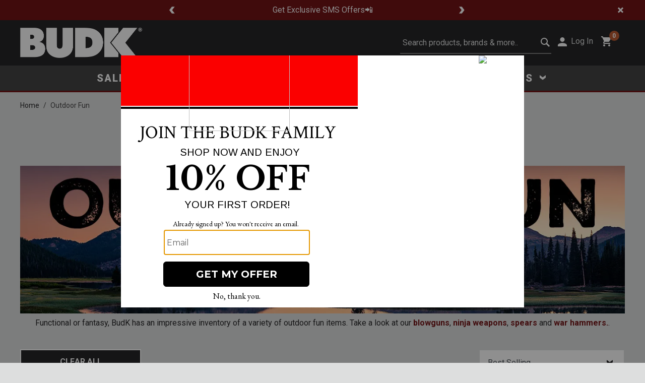

--- FILE ---
content_type: text/html;charset=UTF-8
request_url: https://www.budk.com/Outdoor-Fun-2952
body_size: 35221
content:
<!DOCTYPE html>
<html lang="en-US">
<head>
<!--[if gt IE 9]><!-->


<script type="text/javascript">


(function(){
window.Resources = {"CLICK_TO_ZOOM":"Click to Zoom","RELIC_ENABLED":true,"NEW_RELIC_TRACKRATE":5,"APPLICATION_ID":"352262054","AGENT_ID":"352262066","SEZZLE_PUBLICKEY":"sz_pub_gY0EjBXr8lUtE0Q4O2ACD7yPWsWByfJh","SEZZLE_APIMODE":"live","SEZZLE_ENABLED":false};
window.Srcs = {"svgSymbols":"/on/demandware.static/Sites-Budk-Site/-/default/dw1cb267c9/svg/symbols.svg"};
window.Urls = {"ProductZoom":"https://www.budk.com/on/demandware.store/Sites-Budk-Site/default/Product-Zoom"};
}());
</script>

<script>
    (function() {
        window.dataLayer = window.dataLayer || [];
        
            window._gtmGlobalData = {"GTMCurrentCategoryID":"2952","GTMCurrentCategoryPath":"Outdoor Fun","GTMCurrentList":"Category L1"};
        
        
        
        window.dataLayer.push({"ecommerce":null});
        
        window.dataLayer.push({"event":"view_item_list","ecommerce":{"items":[{"item_id":"46372","item_name":"The Enforcer Tactical Gauntlet with Hidden Blade - Steel OTF Dagger","index":0,"currency":"USD","discount":49.000000000000014,"item_brand":"BUDK","item_category":"Outdoor Fun","item_category2":"","item_category3":"","item_category4":"","item_category5":"","item_variant":"","item_list_name":"Category L1","item_list_id":"CL1","price":89.99,"quantity":1},{"item_id":"48471","item_name":"M48 Viking Axe | 6 7/8” stainless steel blade | 27 1/2” overall | snap-on TPU sheath included","index":1,"currency":"USD","discount":40.010000000000005,"item_brand":"M48","item_category":"Outdoor Fun","item_category2":"","item_category3":"","item_category4":"","item_category5":"","item_variant":"","item_list_name":"Category L1","item_list_id":"CL1","price":89.98,"quantity":1},{"item_id":"49829","item_name":"Night Watchman War Hammer - Injection-Molded Polypropylene Construction, Skull-Crusher Pommel - Length 22”","index":2,"currency":"USD","discount":0,"item_brand":"Night Watchman","item_category":"Outdoor Fun","item_category2":"","item_category3":"","item_category4":"","item_category5":"","item_variant":"","item_list_name":"Category L1","item_list_id":"CL1","price":29.99,"quantity":1},{"item_id":"17810","item_name":"Kit Rae Ellexdrow War Spear","index":3,"currency":"USD","discount":0,"item_brand":"Kit Rae","item_category":"Outdoor Fun","item_category2":"","item_category3":"","item_category4":"","item_category5":"","item_variant":"","item_list_name":"Category L1","item_list_id":"CL1","price":115.99,"quantity":1},{"item_id":"40658","item_name":"Bushmaster Blow Gun","index":4,"currency":"USD","discount":9.089999999999998,"item_brand":null,"item_category":"Outdoor Fun","item_category2":"","item_category3":"","item_category4":"","item_category5":"","item_variant":"","item_list_name":"Category L1","item_list_id":"CL1","price":14.9,"quantity":1},{"item_id":"37237","item_name":"Honshu Large Sleek Black Throwing Star","index":5,"currency":"USD","discount":0,"item_brand":"Honshu","item_category":"Outdoor Fun","item_category2":"","item_category3":"","item_category4":"","item_category5":"","item_variant":"","item_list_name":"Category L1","item_list_id":"CL1","price":19.99,"quantity":1},{"item_id":"32742","item_name":"M48 Magnum Spear | 10 3/4” stainless steel blade | 65 1/2” overall | Vortec sheath included","index":6,"currency":"USD","discount":0,"item_brand":"M48","item_category":"Outdoor Fun","item_category2":"","item_category3":"","item_category4":"","item_category5":"","item_variant":"","item_list_name":"Category L1","item_list_id":"CL1","price":129.99,"quantity":1},{"item_id":"52747","item_name":"Honshu Spiked War Hammer | 8\" 2Cr13 stainless steel head | 18 1/4\" overall | 3.65 pounds | sheath included","index":7,"currency":"USD","discount":0,"item_brand":"Honshu","item_category":"Outdoor Fun","item_category2":"","item_category3":"","item_category4":"","item_category5":"","item_variant":"","item_list_name":"Category L1","item_list_id":"CL1","price":116.99,"quantity":1},{"item_id":"SPEA","item_name":"M48 Kommando Talon Survival Spear & Vortec sheath","index":8,"currency":"USD","discount":84.99,"item_brand":"M48","item_category":"Outdoor Fun","item_category2":"","item_category3":"","item_category4":"","item_category5":"","item_variant":"","item_list_name":"Category L1","item_list_id":"CL1","price":0,"quantity":1},{"item_id":"45517","item_name":"Ridge Runner Tactical Tomahawk Throwing Axe And Sheath - Stainless Steel Construction, Cord-Wrapped Handle - Length 15\"","index":9,"currency":"USD","discount":23.020000000000003,"item_brand":null,"item_category":"Outdoor Fun","item_category2":"","item_category3":"","item_category4":"","item_category5":"","item_variant":"","item_list_name":"Category L1","item_list_id":"CL1","price":21.97,"quantity":1},{"item_id":"6182","item_name":"Timber Wolf Full Tang Ninja Sword","index":10,"currency":"USD","discount":23.39,"item_brand":"Timber Wolf","item_category":"Outdoor Fun","item_category2":"","item_category3":"","item_category4":"","item_category5":"","item_variant":"","item_list_name":"Category L1","item_list_id":"CL1","price":23.6,"quantity":1},{"item_id":"14201","item_name":"Kit Rae Black Legion War Axe - Special Edition","index":11,"currency":"USD","discount":0,"item_brand":"Kit Rae","item_category":"Outdoor Fun","item_category2":"","item_category3":"","item_category4":"","item_category5":"","item_variant":"","item_list_name":"Category L1","item_list_id":"CL1","price":187.99,"quantity":1}]}});
        
        window.dataLayer.push({"pageType":"category 1","registered":false,"customerStatus":"new"});
        
        window.dataLayer.push({"ecomm_pagetype":"category","ecomm_category":"Outdoor Fun"});
        
        
    }());
</script>

    


<script>(function(w,d,s,l,i){w[l]=w[l]||[];w[l].push({'registered':
false});w[l].push({'gtm.start':
new Date().getTime(),event:'gtm.js'});var f=d.getElementsByTagName(s)[0],
j=d.createElement(s),dl=l!='dataLayer'?'&l='+l:'';j.async=true;j.src=
'https://www.googletagmanager.com/gtm.js?id='+i+dl;f.parentNode.insertBefore(j,f);
})(window,document,'script','dataLayer','GTM-TN27CXS');</script>



        <script>//common/scripts.isml</script>
        <script defer type="text/javascript" src="/on/demandware.static/Sites-Budk-Site/-/default/v1768453520401/js/main.js"></script>
        
            <script defer type="text/javascript" src="/on/demandware.static/Sites-Budk-Site/-/default/v1768453520401/js/search.js"
            
            >
            </script>
        
        
            <script>
                if (typeof window.crdl === 'undefined') {
                    (function(C,O,R,D,I,A,L){ 
    C.CordialObject=I,C[I]=C[I]||function(){(C[I].q=C[I].q||[]).push(arguments)}; 
    C[I].l=1*new Date,C[I].q=[],A=O.createElement(R); 
    L=O.getElementsByTagName(R)[0],A.async=1,A.src=D,L.parentNode.insertBefore(A,L); 
})(window, document, "script", "//d.pemails.budk.com/track.v2.js", "crdl"); 

crdl("connect", "budk", { 
    trackUrl: "//se.pemails.budk.com", 
    connectUrl: "//d.pemails.budk.com", 
    cookieDomain: "pemails.budk.com", cookieLife: 365
});
crdl('identityplus', 'li', {});
                }
            </script>
            




        
        

        
        

<!--<![endif]-->
<meta charset=UTF-8>

<meta http-equiv="x-ua-compatible" content="ie=edge">

<meta name="viewport" content="width=device-width, initial-scale=1">



    
        <title>Outdoor Fun - Nunchaku, Bo Staffs, Blowguns &amp; More | BUDK</title>
    


    <meta name="description" content="Shop BUDK.com for the best prices on a variety of Outdoor Fun. From Blowguns to Bowstaffs. BUDK is your destination."/>


<meta name="keywords" content="BUDK.com | Knives &amp; Swords At The Lowest Prices!"/>




<link rel="icon" type="image/png" href="/on/demandware.static/Sites-Budk-Site/-/default/dwfb77f9a1/images/favicons/BK_FavIcon_128x128.png" sizes="196x196" />
<link rel="icon" type="image/png" href="/on/demandware.static/Sites-Budk-Site/-/default/dwa10e4936/images/favicons/BK_FavIcon_96x96.png" sizes="96x96" />
<link rel="icon" type="image/png" href="/on/demandware.static/Sites-Budk-Site/-/default/dwf175ed23/images/favicons/BK_FavIcon_32x32.png" sizes="32x32" />
<link rel="icon" type="image/png" href="/on/demandware.static/Sites-Budk-Site/-/default/dw9625c771/images/favicons/BK_FavIcon_16x16.png" sizes="16x16" />
<link rel="icon" type="image/png" href="/on/demandware.static/Sites-Budk-Site/-/default/dwd52fe130/images/favicons/BK_FavIcon_196x196.png" sizes="128x128" />


    <link rel="preconnect" href="https://fonts.googleapis.com" crossorigin>
    <link rel="preconnect" href="https://fonts.gstatic.com" crossorigin>

    
    <link rel="preload" as="style" href="https://fonts.googleapis.com/css2?family=Dosis&family=Inter&family=Oswald:wght@500;600;700&family=Roboto:wght@400;500;700;900&display=swap">

    
    <link rel="stylesheet" href="https://fonts.googleapis.com/css2?family=Dosis&family=Inter&family=Oswald:wght@500;600;700&family=Roboto:wght@400;500;700;900&display=swap" media="print" onload="this.media='all'">

    
    <noscript>
        <link rel="stylesheet" href="https://fonts.googleapis.com/css2?family=Dosis&family=Inter&family=Oswald:wght@500;600;700&family=Roboto:wght@400;500;700;900&display=swap">
    </noscript>

    
    

<link rel="stylesheet" href="/on/demandware.static/Sites-Budk-Site/-/default/v1768453520401/css/global.css" />

    <link rel="stylesheet" href="/on/demandware.static/Sites-Budk-Site/-/default/v1768453520401/css/search.css"  />



    <meta name="google-site-verification" content="TxBAqb1ysMZrPTSCurWEWxTnA_jzcr3W6363bw4VvvA" />




<script defer src="/on/demandware.static/Sites-Budk-Site/-/default/v1768453520401/js/jpmcOrbital.js"></script>





<link rel="stylesheet" href="/on/demandware.static/Sites-Budk-Site/-/default/v1768453520401/css/skin/skin.css" />



<link rel="canonical" href="https://www.budk.com/Outdoor-Fun-2952" />

<script type="text/javascript">//<!--
/* <![CDATA[ (head-active_data.js) */
var dw = (window.dw || {});
dw.ac = {
    _analytics: null,
    _events: [],
    _category: "",
    _searchData: "",
    _anact: "",
    _anact_nohit_tag: "",
    _analytics_enabled: "true",
    _timeZone: "US/Eastern",
    _capture: function(configs) {
        if (Object.prototype.toString.call(configs) === "[object Array]") {
            configs.forEach(captureObject);
            return;
        }
        dw.ac._events.push(configs);
    },
	capture: function() { 
		dw.ac._capture(arguments);
		// send to CQ as well:
		if (window.CQuotient) {
			window.CQuotient.trackEventsFromAC(arguments);
		}
	},
    EV_PRD_SEARCHHIT: "searchhit",
    EV_PRD_DETAIL: "detail",
    EV_PRD_RECOMMENDATION: "recommendation",
    EV_PRD_SETPRODUCT: "setproduct",
    applyContext: function(context) {
        if (typeof context === "object" && context.hasOwnProperty("category")) {
        	dw.ac._category = context.category;
        }
        if (typeof context === "object" && context.hasOwnProperty("searchData")) {
        	dw.ac._searchData = context.searchData;
        }
    },
    setDWAnalytics: function(analytics) {
        dw.ac._analytics = analytics;
    },
    eventsIsEmpty: function() {
        return 0 == dw.ac._events.length;
    }
};
/* ]]> */
// -->
</script>
<script type="text/javascript">//<!--
/* <![CDATA[ (head-cquotient.js) */
var CQuotient = window.CQuotient = {};
CQuotient.clientId = 'bjvg-Budk';
CQuotient.realm = 'BJVG';
CQuotient.siteId = 'Budk';
CQuotient.instanceType = 'prd';
CQuotient.locale = 'default';
CQuotient.fbPixelId = '__UNKNOWN__';
CQuotient.activities = [];
CQuotient.cqcid='';
CQuotient.cquid='';
CQuotient.cqeid='';
CQuotient.cqlid='';
CQuotient.apiHost='api.cquotient.com';
/* Turn this on to test against Staging Einstein */
/* CQuotient.useTest= true; */
CQuotient.useTest = ('true' === 'false');
CQuotient.initFromCookies = function () {
	var ca = document.cookie.split(';');
	for(var i=0;i < ca.length;i++) {
	  var c = ca[i];
	  while (c.charAt(0)==' ') c = c.substring(1,c.length);
	  if (c.indexOf('cqcid=') == 0) {
		CQuotient.cqcid=c.substring('cqcid='.length,c.length);
	  } else if (c.indexOf('cquid=') == 0) {
		  var value = c.substring('cquid='.length,c.length);
		  if (value) {
		  	var split_value = value.split("|", 3);
		  	if (split_value.length > 0) {
			  CQuotient.cquid=split_value[0];
		  	}
		  	if (split_value.length > 1) {
			  CQuotient.cqeid=split_value[1];
		  	}
		  	if (split_value.length > 2) {
			  CQuotient.cqlid=split_value[2];
		  	}
		  }
	  }
	}
}
CQuotient.getCQCookieId = function () {
	if(window.CQuotient.cqcid == '')
		window.CQuotient.initFromCookies();
	return window.CQuotient.cqcid;
};
CQuotient.getCQUserId = function () {
	if(window.CQuotient.cquid == '')
		window.CQuotient.initFromCookies();
	return window.CQuotient.cquid;
};
CQuotient.getCQHashedEmail = function () {
	if(window.CQuotient.cqeid == '')
		window.CQuotient.initFromCookies();
	return window.CQuotient.cqeid;
};
CQuotient.getCQHashedLogin = function () {
	if(window.CQuotient.cqlid == '')
		window.CQuotient.initFromCookies();
	return window.CQuotient.cqlid;
};
CQuotient.trackEventsFromAC = function (/* Object or Array */ events) {
try {
	if (Object.prototype.toString.call(events) === "[object Array]") {
		events.forEach(_trackASingleCQEvent);
	} else {
		CQuotient._trackASingleCQEvent(events);
	}
} catch(err) {}
};
CQuotient._trackASingleCQEvent = function ( /* Object */ event) {
	if (event && event.id) {
		if (event.type === dw.ac.EV_PRD_DETAIL) {
			CQuotient.trackViewProduct( {id:'', alt_id: event.id, type: 'raw_sku'} );
		} // not handling the other dw.ac.* events currently
	}
};
CQuotient.trackViewProduct = function(/* Object */ cqParamData){
	var cq_params = {};
	cq_params.cookieId = CQuotient.getCQCookieId();
	cq_params.userId = CQuotient.getCQUserId();
	cq_params.emailId = CQuotient.getCQHashedEmail();
	cq_params.loginId = CQuotient.getCQHashedLogin();
	cq_params.product = cqParamData.product;
	cq_params.realm = cqParamData.realm;
	cq_params.siteId = cqParamData.siteId;
	cq_params.instanceType = cqParamData.instanceType;
	cq_params.locale = CQuotient.locale;
	
	if(CQuotient.sendActivity) {
		CQuotient.sendActivity(CQuotient.clientId, 'viewProduct', cq_params);
	} else {
		CQuotient.activities.push({activityType: 'viewProduct', parameters: cq_params});
	}
};
/* ]]> */
// -->
</script>


   <script type="application/ld+json">
        {"@context":"http://schema.org/","@type":"BreadcrumbList","itemListElement":[[{"@type":"ListItem","position":1,"name":"Outdoor Fun","item":"https://www.budk.com/Outdoor-Fun-2952"}]]}
    </script>






</head>
<body>

<div class="page" data-action="Search-Show" data-querystring="cgid=2952">
<div class="gtm">


<!-- Google Tag Manager (noscript) -->
<noscript><iframe src="https://www.googletagmanager.com/ns.html?id=GTM-TN27CXS"
height="0" width="0" style="display:none;visibility:hidden"></iframe></noscript>
<!-- End Google Tag Manager (noscript) -->


</div>

<header class="c-header">
    
	 


	

    <div class="js-header-banner header-banner justify-content-center slide-up d-none d-flex flex-column">
        <div class="container">
            
                <div class="col-12 col-sm-8 col-md-6 mx-auto">
                    <div class="js-slider row s-slick s-slick--dark js-carousel-asset"
                    aria-hidden="true"
                    data-slick='{ "autoplay": true, "autoplaySpeed": 3000, "slidesToShow": 1 }'>
                        
                            <div class="content-asset-slide" data-description="">
                                <style>
@media (max-width: 768px) {  /* Targets screens less than 768px wide */
  .mobile-margin {
    margin-top: 4.5%;  /* Set your desired margin-top for mobile */
  }
}

@media (min-width: 768px) {  /* Targets screens larger than 768px wide */
  .desktop-margin {
    margin-top: 2.5%;  /* Set your desired margin-top for desktop */
  }
}
</style>

<p class="mobile-margin desktop-margin" style="color: #FFFFFF;"> <a style="color: #FFFFFF; hover:text-decoration: underline;" href="/search?cgid=root">🚚 Free Shipping $75+</a></p>
                            </div>
                        
                            <div class="content-asset-slide" data-description="">
                                <style>
@media (max-width: 768px) {  /* Targets screens less than 768px wide */
  .mobile-margin {
    margin-top: 4.5%;  /* Set your desired margin-top for mobile */
  }
}

@media (min-width: 768px) {  /* Targets screens larger than 768px wide */
  .desktop-margin {
    margin-top: 2.5%;  /* Set your desired margin-top for desktop */
  }
}
</style>

<p class="mobile-margin desktop-margin" style="color: #FFFFFF;"> <a style="color: #FFFFFF; hover:text-decoration: underline;" href="/SMS+Terms.html">Get Exclusive SMS Offers📲</a></p>
                            </div>
                        
                            <div class="content-asset-slide" data-description="">
                                <style>
@media (max-width: 768px) {  /* Targets screens less than 768px wide */
  .mobile-margin {
    margin-top: 4.5%;  /* Set your desired margin-top for mobile */
  }
}

@media (min-width: 768px) {  /* Targets screens larger than 768px wide */
  .desktop-margin {
    margin-top: 2.5%;  /* Set your desired margin-top for desktop */
  }
}
</style>

<p class="mobile-margin desktop-margin" style="color: #FFFFFF;"> <a style="color: #FFFFFF; hover:text-decoration: underline;" href="/Closeouts-3039">🔥 Limited-Time Clearance Steals</a></p>
                            </div>
                        
                    </div>
                </div>
                <div class="close-button carousel-banner-close d-sm-block">
                    <button type="button" class="close js-close" aria-label="Close"></button>
                </div>
            
        </div>
    </div>

 
	
    <nav role="navigation" class="js-header-nav c-header__nav">
        <div class="js-header-nav-inner c-header__nav__inner">
            <div class="header">
                    <div class="col-12 d-flex row justify-content-between align-items-center navbar-header m-0">
                        <button class="navbar-toggler d-md-none" type="button" aria-controls="sg-navbar-collapse" aria-expanded="false" aria-label="Toggle navigation">
                        <svg class="c-icon c-icon--icon-account" aria-hidden="true">
     
    <use class="" xlink:href="/on/demandware.static/Sites-Budk-Site/-/default/dw1cb267c9/svg/symbols.svg#svg-hamburger-icon"></use>
    
</svg>

                        </button>
                        <a class="logo-home brand" href="/" title="BUDK.com | Knives &amp; Swords At The Lowest Prices! Home">
                            
	 


	<div class="html-slot-container">
    
        
        
            <img src="https://images.ontheedgebrands.com/images/banners/home/budk_w.png" alt="BUDK.com | Knives & Swords At The Lowest Prices! Home" />
        
    
</div>

<script type="text/javascript">
    window.onload = function() {
        $('body').trigger('slot:contentLoaded');
    };
</script> 
	
                        </a>

                        <div class="d-flex flex-row align-baseline">
                                <div class="search d-none d-md-block">
                                    
                                    







<div class="site-search mx-auto pr-0 pr-md-2">
    <form role="search"
          action="/search"
          method="get"
          name="simpleSearch">
        <input class="form-control search-field"
               id="search-field-desktop"
               type="text"
               name="q"
               value=""
               placeholder="Search products, brands &amp; more.."
               role="combobox"
               aria-describedby="search-assistive-text"
               aria-haspopup="listbox"
               aria-owns="search-results"
               aria-expanded="false"
               aria-autocomplete="list"
               aria-activedescendant=""
               aria-controls="search-results"
               aria-label="Enter Keyword or Item No."
               autocomplete="off" />
        <label for="search-field-desktop" class="sr-only">Submit search keywords</label>
        <button type="reset" name="reset-button" class="reset-button d-none" aria-label="Clear search keywords">
            <svg class="c-icon c-icon--search-icon" aria-hidden="true">
     
        <title class="sr-only" font-size="0" x="50%" y="50%">Clear search keywords</title>
    
    <use class="" xlink:href="/on/demandware.static/Sites-Budk-Site/-/default/dw1cb267c9/svg/symbols.svg#svg-times"></use>
    
        <text class="sr-only" font-size="0" x="50%" y="50%">Clear search keywords</text>
    
</svg>

        </button>
        <button type="submit" name="search-button" class="search-button" aria-label="Submit search keywords">
            <svg class="c-icon c-icon--search-icon" aria-hidden="true">
     
        <title class="sr-only" font-size="0" x="50%" y="50%">Submit search keywords</title>
    
    <use class="" xlink:href="/on/demandware.static/Sites-Budk-Site/-/default/dw1cb267c9/svg/symbols.svg#svg-search"></use>
    
        <text class="sr-only" font-size="0" x="50%" y="50%">Submit search keywords</text>
    
</svg>

        </button>
        <div class="suggestions-wrapper" data-url="/on/demandware.store/Sites-Budk-Site/default/SearchServices-GetSuggestions?q="></div>
    </form>
</div>

                                </div>
                                <div class="mr-3 d-none d-md-block">
                                     






    
        <div class="user hidden-sm-down">
            <a href="https://www.budk.com/login" role="button" aria-label="Login to your account">
                <span class="user-message">Log In</span>
            </a>
        </div>
    
                                    

                                </div>
                                <div class="minicart" data-action-url="/on/demandware.store/Sites-Budk-Site/default/Cart-MiniCartShow">
                                    






    <div class="minicart-total hide-link-med">
        <a class="minicart-link" href="https://www.budk.com/cart" title="Cart 0 Items" aria-label="Cart 0 Items" aria-haspopup="true">
            <svg class="c-icon c-icon--icon-account shopping-cart-icon" aria-hidden="true">
     
    <use class="" xlink:href="/on/demandware.static/Sites-Budk-Site/-/default/dw1cb267c9/svg/symbols.svg#svg-shopping-cart-icon"></use>
    
</svg>

            <span class="minicart-quantity">
                0
            </span>
        </a>
    </div>
<div class="popover popover-bottom"></div>
                                </div>
                        </div>
                    </div>
            </div>
            <div class="js-header-main-menu main-menu navbar-toggleable-sm menu-toggleable-right multilevel-dropdown d-none d-md-block" id="sg-navbar-collapse">
                <div class="container">
                    <div class="row">
                        

<nav class="c-site-nav navbar navbar-expand-md bg-inverse col-12">
    <div class="close-menu clearfix d-lg-none d-flex flex-row justify-content-between d-md-none">
        <div class="back mr-auto">
            <button role="button" aria-label="Back to previous menu">
                Back
            </button>
        </div>
        <div class="close-button ml-auto">
            <button role="button" aria-label="Close Menu">
            </button>
        </div>
    </div>
    <div class="menu-group" role="navigation">
	    <ul class="nav navbar-nav justify-content-center" role="menu">
            
	 


	
    
        <style type="text/css">
	.main-menu-item-list {
	                display: block;
	            }
	    
	            .gallery-three-image{
	                width: 67%;
	            }
	    
	            .half-width-td{
	                width: 50%;
	            }
	    
	            .full-width-td{
	                padding-top: 2.1%;
	            }
	    
	            .main-menu-nav-image-half-width{
	                width: 100%;
	                padding-right: 3%;
	                margin: 0;
	            }
	    
	            .main-menu-nav-image-full-width{
	                width: 100%;
	                padding: 0;
	            }
	    
	    
	    
	            @media screen and (max-width: 1366px) {
	                .main-menu-nav-image {
	                    width: 200px;
	                    height: 200px;
	                    margin: 10px;
	                    background-color: whitesmoke;
	                    display: inline-block;
	                }
	    
	                .main-menu-nav-image-tall {
	                    width: 200px;
	                    height: 420px;
	                    margin: 10px;
	                    background-color: whitesmoke;
	                    display: inline-block;
	                }
	            }
	    
	            @media screen and (min-width: 1367px) {
	                .main-menu-nav-image {
	                    width: 300px;
	                    height: 300px;
	                    margin: 10px;
	                    background-color: whitesmoke;
	                    display: inline-block;
	                }
	    
	                .main-menu-nav-image-tall {
	                    width: 300px;
	                    height: 622px;
	                    margin: 10px;
	                    background-color: whitesmoke;
	                    display: inline-block;
	                }
	            }
	    
	            .menu-toggleable-left li>.close-menu,
	            .menu-toggleable-right li>.close-menu {
	                padding-top: 0.5rem;
	                padding-bottom: 0.6rem;
	            }
	    
	            .main-menu--lvl-1 {
	                margin-top: 0px;
	            }
	    
	            @media (max-width:1023.98px) {
	                .main-menu-submenu-gallery {
	                    visibility: hidden;
	                    width: 0px;
	                }
	            }
	    
	            @media (min-width:1024px) {
	                .main-menu-submenu-gallery {
	                    width: calc(100% - 400px) !important;
	                }
	            }
	    
	            .wildfire-deals {
	                color: var(--skin-menu-color-1) !important;
	            }
	    
	            .wildfire-deals[aria-expanded=true] {
	                color: #343436 !important;
	            }
	    
	            .menu-item.dropdown.country-selector.d-md-none{
	                display:none;
	            }
	    
	            .category-list {
	                visibility: hidden;
	                opacity: 0;
	                transition: opacity 0.3s ease, visibility 0s 0.3s linear;
	                height: 0; /* Start with no height */
	                overflow: hidden; /* Prevent content from spilling out */
	            }
	            
	            .visible {
	                visibility: visible;
	                opacity: 1;
	                height: auto; /* Expand to fit content */
	                transition: opacity 0.3s ease, height 0.3s ease; /* Add height to the transition */
	            }
	    
	            .c-site-nav__menu.c-site-nav__menu--lvl-1.main-menu--lvl-1.dropdown-menu.show{
	                top: 3.125rem;
	            }
	    
	             a.c-site-nav__link.dropdown-link {
	                min-height: auto;
	                min-width: 100%;
	            }
	    
	            /*.nav-item.dropdown.c-site-nav__item.dropdown-menu{
	                text-transform: capitalize;
	            }*/
	    
	             li.dropdown-item.c-site-nav__item{
	                 min-height: 3.6875rem;
	             }
	    
	             a.c-site-nav__link.dropdown-link{
	                width: 100%;
	             }
	    
	             ul.c-site-nav__item-list.main-menu-item-list.item-list-left,
	             li.dropdown-item.c-site-nav__item {
	                padding-right: 0; 
	                
	            }
	    
	            .desktop-arrow {
	                display: inline; /* ensure it shows on desktop */
	            }
	            
	            .mobile-submenu-toggle {
	                display: none; /* Hide by default, will be overridden in mobile */
	                cursor: pointer; /* Make it appear clickable */
	                padding: 0 10px; /* Padding for touch area */
	            }
	    
	            .nav-item.dropdown.c-site-nav__item.mobile{
	                display: none;
	            }
	    
	            .category_submenu_L3 .c-site-nav__item{
	          margin-left: 3.25rem;
	        }
	    
	            .category_submenu_L3 .c-site-nav__item,
	        .category_submenu_L3 .c-site-nav__item a {
	          padding-left: 0px !important;
	        }
	    
	        .item-list-left .c-site-nav__item,
	        .item-list-left .c-site-nav__item a {
	          padding-right: 0px !important;
	        }
	    
	            @media (max-width: 1023.98px) {
	                .category_submenu_L3 {
	                    display: none; /* Ensure submenus are hidden by default */
	                }
	            
	                .visible {
	                    display: block; /* Make submenus visible when their corresponding toggle is clicked */
	                }
	    
	                .mobile-submenu-toggle {
	                    display: block;
	                }
	    
	                .desktop-arrow {
	                    display: none; /* hide the arrow on mobile devices */
	                }
	    
	                .c-site-nav__link {
	                    width: auto; /* Let it naturally fit content, override 100% width */
	                    flex-grow: 1; /* Allow it to take necessary space, pushing toggle to end */
	                }
	    
	                .mobile-submenu-toggle {
	                    display: block; /* Only show the toggle on mobile */
	                    cursor: pointer;
	                    padding: 16px; /* Ensures ample clickable area */
	                    position: absolute; /* Absolute positioning within the li */
	                    right: 5%; /* Align to the right edge of the li */
	                    top: 50%; /* Center vertically */
	                    transform: translateY(-50%); /* Adjust centering */
	                }
	    
	                .dropdown-item.c-site-nav__item {
	                    display: flex; /* Aligns children (anchor and toggle) inline */
	                    align-items: center; /* Centers children vertically */
	                    justify-content: space-between; /* Spaces out anchor and toggle */
	                    position: relative; /* Needed for absolute positioning of the toggle */
	                }
	    
	                .nav-item.dropdown.c-site-nav__item.mobile{
	                    display: block;
	                }
	    
	                .nav-item.dropdown.c-site-nav__item.desktop{
	                    display: none;
	                }
	    
	                nav .navbar .menu-group .dropdown .mobile-sub{
	                    position: static;
	                }
	    
	                .dropdown-menu {
	                    padding-top: 0%;
	                }
	    
	                .menu-toggleable-left li>.close-menu,
	                .menu-toggleable-right li>.close-menu {
	                    padding-top: 1.75rem;
	                }
	    
	            }
</style>
<div class="menu-group" role="navigation">
	<ul class="nav navbar-nav justify-content-center" role="menu">
		<li class="nav-item dropdown c-site-nav__item" role="presentation"> <a href="/Closeouts-3039" id="2416" class="c-site-nav__link nav-link dropdown-toggle" role="button" data-toggle="dropdown" aria-haspopup="true" aria-expanded="false" tabindex="0">
                SALE
            </a>

			<div class="c-site-nav__menu c-site-nav__menu--lvl-1 main-menu--lvl-1 dropdown-menu" role="menu" aria-hidden="true" aria-label="2341">
				<div class="c-site-nav__container px-0 px-md-8 d-flex align-items-start justify-content-between">
					<ul class="c-site-nav__item-list main-menu-item-list" role="menu">
						<li class="dropdown-item c-site-nav__item" role="presentation"> <a href="/Everyday-BOGO-4128" id="3235" class="c-site-nav__link dropdown-link" role="button" aria-haspopup="true" aria-expanded="true" tabindex="0">
                                Buy 1 Get 1 Free
                            </a>

						</li>
						<li class="dropdown-item c-site-nav__item" role="presentation"> <a href="/Closeouts-3039" id="2344" class="c-site-nav__link dropdown-link" role="button" aria-haspopup="true" aria-expanded="true" tabindex="0">
                                Closeouts
                            </a>

						</li>
						<li class="dropdown-item c-site-nav__item" role="presentation"> <a href="/daily-steals-and-deals" id="2342" class="c-site-nav__link dropdown-link" role="button" aria-haspopup="true" aria-expanded="true" tabindex="0">
                                Daily Steals
                            </a>

						</li>
						<li class="dropdown-item c-site-nav__item" role="presentation"> <a href="/Mystery-Bags-5967" id="2342" class="c-site-nav__link dropdown-link" role="button" aria-haspopup="true" aria-expanded="true" tabindex="0">
                                Mystery Bags
                            </a>

						</li>
						<li class="dropdown-item c-site-nav__item" role="presentation"> <a href="/scratch-and-dent-sale-4393" id="2342" class="c-site-nav__link dropdown-link" role="button" aria-haspopup="true" aria-expanded="true" tabindex="0">
                                Scratch & Dent
                            </a>

						</li>
					</ul>
					<div class="main-menu-submenu-gallery">
						<table>
							<tbody>
								<tr>
									<td rowspan="2"> <a href="/Closeouts-3039" id="117" class="c-site-nav__link dropdown-link" role="button" aria-haspopup="true" aria-expanded="true" tabindex="0">
                                            <picture>
                                                <source media="(min-width:1024px)"
                                                    srcset="https://images.ontheedgebrands.com/cdn-cgi/image/f=auto,width=350,height=720,quality=80/images/banners/BK_Closeout-c.jpg"
                                                    alt="Closeouts Sales Banner" loading="lazy" />
                                                <img loading="lazy" class="main-menu-nav-image-tall" alt="Closeout items on sale" />
                                            </picture>
                                        </a>

									</td>
									<td> <a href="/Everyday-BOGO-4128" id="43" class="c-site-nav__link dropdown-link" role="button" aria-haspopup="true" aria-expanded="true" tabindex="0">
                                            <picture>
                                                <source media="(min-width:1024px)"
                                                    srcset="https://images.ontheedgebrands.com/cdn-cgi/image/f=auto,width=350,height=720,quality=80/images/banners/BK_BOGO-b.jpg"
                                                    alt="Buy one get one free banner" loading="lazy" />
                                                <img loading="lazy" class="main-menu-nav-image-tall" alt="Buy one get one free offer" />
                                            </picture>
                                        </a>

									</td>
									<td> <a href="/daily-steals-and-deals" id="45" class="c-site-nav__link dropdown-link" role="button" aria-haspopup="true" aria-expanded="true" tabindex="0">
                                            <picture>
                                                <source media="(min-width:1024px)"
                                                    srcset="https://images.ontheedgebrands.com/cdn-cgi/image/f=auto,width=350,height=720,quality=80/images/banners/BK_DailySteals-350x720.jpg"
                                                    alt="Daily Steals banner" loading="lazy" />
                                                <img loading="lazy" class="main-menu-nav-image-tall" alt="Daily Steals Items" />
                                            </picture>
                                        </a>

									</td>
									<td> <a href="/Mystery-Bags-5967" id="45" class="c-site-nav__link dropdown-link" role="button" aria-haspopup="true" aria-expanded="true" tabindex="0">
                                            <picture>
                                                <source media="(min-width:1024px)"
                                                    srcset="https://images.ontheedgebrands.com/cdn-cgi/image/f=auto,width=350,height=720,quality=80/images/banners/BK_MYSTERYBAG.jpg"
                                                    alt="Mystery bags banner" loading="lazy" />
                                                <img loading="lazy" class="main-menu-nav-image-tall" alt="Surprise mystery bags" />
                                            </picture>
                                        </a>

									</td>
								</tr>
							</tbody>
						</table>
					</div>
				</div>
			</div>
		</li>
		<li class="nav-item dropdown c-site-nav__item" role="presentation"> <a href="/Swords-2883" id="2416" class="c-site-nav__link nav-link dropdown-toggle" role="button" data-toggle="dropdown" aria-haspopup="true" aria-expanded="false" tabindex="0">
                SWORDS
            </a>

			<div class="c-site-nav__menu c-site-nav__menu--lvl-1 main-menu--lvl-1 dropdown-menu" role="menu" aria-hidden="true" aria-label="2416">
				<div class="c-site-nav__container px-0 px-md-8 d-flex align-items-start justify-content-between">
					<ul class="c-site-nav__item-list main-menu-item-list item-list-left" role="menu">
						<li class="dropdown-item c-site-nav__item" role="presentation"> <a href="/Broadsword-5434" id="2526" class="c-site-nav__link dropdown-link category-trigger" role="button" aria-haspopup="true" aria-expanded="true" tabindex="0" data-target="fantasySwordCategories">
                                Broadswords
                            </a>

						</li>
						<li class="dropdown-item c-site-nav__item" role="presentation"> <a href="/Damascus-Swords-3557" id="2526" class="c-site-nav__link dropdown-link category-trigger" role="button" aria-haspopup="true" aria-expanded="true" tabindex="0" data-target="historicalSwordCategories">
                                Damascus Swords
                            </a>

						</li>
						<li class="dropdown-item c-site-nav__item" role="presentation"> <a href="/Katana-Swords-2887" id="2526" class="c-site-nav__link dropdown-link" role="button" aria-haspopup="true" aria-expanded="true" tabindex="0">
                                Katana Swords
                            </a>

						</li>
						<li class="dropdown-item c-site-nav__item" role="presentation"> <a href="/Sword-Canes-2893" id="2526" class="c-site-nav__link dropdown-link" role="button" aria-haspopup="true" aria-expanded="true" tabindex="0">
                                Sword Canes
                            </a>

						</li>
						<li class="dropdown-item c-site-nav__item" role="presentation"> <a href="/Swords-2883" id="2342" class="c-site-nav__link dropdown-link" role="button" aria-haspopup="true" aria-expanded="true" tabindex="0">
                                Shop All
                            </a>

						</li>
					</ul>
					<div class="main-menu-submenu-gallery">
						<table>
							<tbody>
								<tr>
									<td rowspan="2"> <a href="/Broadsword-5434" id="5332" class="c-site-nav__link dropdown-link" role="button" aria-haspopup="true" aria-expanded="true" tabindex="0">
                                            <picture>
                                                <source media="(min-width:1024px)"
                                                    srcset="https://images.ontheedgebrands.com/cdn-cgi/image/f=auto,width=350,height=720,quality=80/images/banners/Broadswords-v2.jpg"
                                                    alt="Broadsword Sale Banner" loading="lazy" />
                                                <img loading="lazy" class="main-menu-nav-image-tall" alt="Broadsword Sale" />
                                            </picture>
                                        </a>

									</td>
									<td> <a href="/Sword-Canes-2893" id="27" class="c-site-nav__link dropdown-link" role="button" aria-haspopup="true" aria-expanded="true" tabindex="0">
                                            <picture>
                                                <source media="(min-width:1024px)"
                                                    srcset="https://images.ontheedgebrands.com/cdn-cgi/image/f=auto,width=350,height=720,quality=80/images/banners/CaneSwords-v3.jpg"
                                                    alt="Cane Swords Banner" loading="lazy" />
                                                <img loading="lazy" class="main-menu-nav-image-tall" alt="Cane Swords" />
                                            </picture>
                                        </a>

									</td>
									<td> <a href="/Damascus-Swords-3557" id="73" class="c-site-nav__link dropdown-link" role="button" aria-haspopup="true" aria-expanded="true" tabindex="0">
                                            <picture>
                                                <source media="(min-width:1024px)"
                                                    srcset="https://images.ontheedgebrands.com/cdn-cgi/image/f=auto,width=350,height=720,quality=80/images/banners/DamascusSwords-v2.jpg"
                                                    alt="Damascus Swords Banner" loading="lazy" />
                                                <img loading="lazy" class="main-menu-nav-image-tall" alt="Damascus Swords" />
                                            </picture>
                                        </a>

									</td>
									<td> <a href="/Katana-Swords-2887" id="73" class="c-site-nav__link dropdown-link" role="button" aria-haspopup="true" aria-expanded="true" tabindex="0">
                                            <picture>
                                                <source media="(min-width:1024px)"
                                                    srcset="https://images.ontheedgebrands.com/cdn-cgi/image/f=auto,width=350,height=720,quality=80/images/banners/KatanaSwords-v2.jpg"
                                                    alt="Katana Swords Banner" loading="lazy" />
                                                <img loading="lazy" class="main-menu-nav-image-tall" alt="Katana Swords" />
                                            </picture>
                                        </a>

									</td>
								</tr>
							</tbody>
						</table>
					</div>
				</div>
			</div>
		</li>
		<li class="nav-item dropdown c-site-nav__item" role="presentation"> <a href="/Knives-2902" id="2341" class="c-site-nav__link nav-link dropdown-toggle" role="button" data-toggle="dropdown" aria-haspopup="true" aria-expanded="false" tabindex="0">
                KNIVES
            </a>

			<div class="c-site-nav__menu c-site-nav__menu--lvl-1 main-menu--lvl-1 dropdown-menu" role="menu" aria-hidden="true" aria-label="2341">
				<div class="c-site-nav__container px-0 px-md-8 d-flex align-items-start justify-content-between">
					<ul class="c-site-nav__item-list main-menu-item-list" role="menu">
						<li class="dropdown-item c-site-nav__item" role="presentation"> <a href="/automatic-knives-4578" id="2344" class="c-site-nav__link dropdown-link" role="button" aria-haspopup="true" aria-expanded="true" tabindex="0">
                                Automatic Knives
                            </a>

						</li>
						<li class="dropdown-item c-site-nav__item" role="presentation"> <a href="/Bowie-Knives-4380" id="3235" class="c-site-nav__link dropdown-link" role="button" aria-haspopup="true" aria-expanded="true" tabindex="0">
                                Bowie Knives
                            </a>

						</li>
						<li class="dropdown-item c-site-nav__item" role="presentation"> <a href="/Daggers-3444" id="2342" class="c-site-nav__link dropdown-link" role="button" aria-haspopup="true" aria-expanded="true" tabindex="0">
                                Daggers
                            </a>

						</li>
						<li class="dropdown-item c-site-nav__item" role="presentation"> <a href="/Pocket-Knives-2913" id="2342" class="c-site-nav__link dropdown-link" role="button" aria-haspopup="true" aria-expanded="true" tabindex="0">
                                Pocket Knives
                            </a>

						</li>
						<li class="dropdown-item c-site-nav__item" role="presentation"> <a href="/Throwing-Knives-2953" id="2342" class="c-site-nav__link dropdown-link" role="button" aria-haspopup="true" aria-expanded="true" tabindex="0">
                                Throwing Knives
                            </a>

						</li>
						<li class="dropdown-item c-site-nav__item" role="presentation"> <a href="/Knives-2902" id="2342" class="c-site-nav__link dropdown-link" role="button" aria-haspopup="true" aria-expanded="true" tabindex="0">
                                Shop All
                            </a>

						</li>
					</ul>
					<div class="main-menu-submenu-gallery">
						<table>
							<tbody>
								<tr>
									<td rowspan="2"> <a href="/automatic-knives-4578" id="117" class="c-site-nav__link dropdown-link" role="button" aria-haspopup="true" aria-expanded="true" tabindex="0">
                                            <picture>
                                                <source media="(min-width:1024px)"
                                                    srcset="https://images.ontheedgebrands.com/cdn-cgi/image/f=auto,width=350,height=720,quality=80/images/banners/AutomaticKnives.jpg"
                                                    alt="Automatic Knives Banner" loading="lazy" />
                                                <img loading="lazy" class="main-menu-nav-image-tall" alt="Automatic Knives" />
                                            </picture>
                                        </a>

									</td>
									<td> <a href="/Bowie-Knives-4380" id="43" class="c-site-nav__link dropdown-link" role="button" aria-haspopup="true" aria-expanded="true" tabindex="0">
                                            <picture>
                                                <source media="(min-width:1024px)"
                                                    srcset="https://images.ontheedgebrands.com/cdn-cgi/image/f=auto,width=350,height=720,quality=80/images/banners/BowieKnives.jpg"
                                                    alt="Bowie Knives Banner" loading="lazy" />
                                                <img loading="lazy" class="main-menu-nav-image-tall" alt="Bowie Knives" />
                                            </picture>
                                        </a>

									</td>
									<td> <a href="/Pocket-Knives-2913" id="45" class="c-site-nav__link dropdown-link" role="button" aria-haspopup="true" aria-expanded="true" tabindex="0">
                                            <picture>
                                                <source media="(min-width:1024px)"
                                                    srcset="https://images.ontheedgebrands.com/cdn-cgi/image/f=auto,width=350,height=720,quality=80/images/banners/PocketKnives.jpg"
                                                    alt="Pocket Knives Banner" loading="lazy" />
                                                <img loading="lazy" class="main-menu-nav-image-tall" alt="Pocket Knives" />
                                            </picture>
                                        </a>

									</td>
									<td> <a href="/Daggers-3444" id="45" class="c-site-nav__link dropdown-link" role="button" aria-haspopup="true" aria-expanded="true" tabindex="0">
                                            <picture>
                                                <source media="(min-width:1024px)"
                                                    srcset="https://images.ontheedgebrands.com/cdn-cgi/image/f=auto,width=350,height=720,quality=80/images/banners/Daggers-v2.jpg"
                                                    alt="Daggers Banner" loading="lazy" />
                                                <img loading="lazy" class="main-menu-nav-image-tall" alt="Daggers" />
                                            </picture>
                                        </a>

									</td>
								</tr>
							</tbody>
						</table>
					</div>
				</div>
			</div>
		</li>
		<li class="nav-item dropdown c-site-nav__item" role="presentation"> <a href="/Cool-Stuff-3022" id="2341" class="c-site-nav__link nav-link dropdown-toggle" role="button" data-toggle="dropdown" aria-haspopup="true" aria-expanded="false" tabindex="0">
                COOL STUFF
            </a>

			<div class="c-site-nav__menu c-site-nav__menu--lvl-1 main-menu--lvl-1 dropdown-menu" role="menu" aria-hidden="true" aria-label="2341">
				<div class="c-site-nav__container px-0 px-md-8 d-flex align-items-start justify-content-between">
					<ul class="c-site-nav__item-list main-menu-item-list" role="menu">
						<li class="dropdown-item c-site-nav__item" role="presentation"> <a href="/Bedding-4616" id="4616" class="c-site-nav__link dropdown-link" role="button" aria-haspopup="true" aria-expanded="true" tabindex="0">
                                Bedding
                            </a>

						</li>
						<li class="dropdown-item c-site-nav__item" role="presentation"> <a href="/Home-Decor-3030" id="3030" class="c-site-nav__link dropdown-link" role="button" aria-haspopup="true" aria-expanded="true" tabindex="0">
                                Home Décor
                            </a>

						</li>
						<li class="dropdown-item c-site-nav__item" role="presentation"> <a href="/Lighters-3031" id="3031" class="c-site-nav__link dropdown-link" role="button" aria-haspopup="true" aria-expanded="true" tabindex="0">
                                Lighters
                            </a>

						</li>
						<li class="dropdown-item c-site-nav__item" role="presentation"> <a href="/Outlaw-Finds-3032" id="3032" class="c-site-nav__link dropdown-link" role="button" aria-haspopup="true" aria-expanded="true" tabindex="0">
                                Outlaw Finds
                            </a>

						</li>
						<li class="dropdown-item c-site-nav__item" role="presentation"> <a href="/Subscription-Boxes-5321" id="5321" class="c-site-nav__link dropdown-link" role="button" aria-haspopup="true" aria-expanded="true" tabindex="0">
                                Subscription Boxes
                            </a>

						</li>
						<li class="dropdown-item c-site-nav__item" role="presentation"> <a href="/tools-4604" id="4604" class="c-site-nav__link dropdown-link" role="button" aria-haspopup="true" aria-expanded="true" tabindex="0">
                                Tools
                            </a>

						</li>
						<li class="dropdown-item c-site-nav__item" role="presentation"> <a href="/Cool-Stuff-3022" id="3022" class="c-site-nav__link dropdown-link" role="button" aria-haspopup="true" aria-expanded="true" tabindex="0">
                                Shop All
                            </a>

						</li>
					</ul>
					<div class="main-menu-submenu-gallery">
						<table>
							<tbody>
								<tr>
									<td rowspan="2"> <a href="/Subscription-Boxes-5321" id="117" class="c-site-nav__link dropdown-link" role="button" aria-haspopup="true" aria-expanded="true" tabindex="0">
                                            <picture>
                                                <source media="(min-width:1024px)"
                                                    srcset="https://images.ontheedgebrands.com/cdn-cgi/image/f=auto,width=350,height=720,quality=80/images/banners/BK_NavBanner_SubscriptionBox_Final.jpg"
                                                    alt="Subscription Boxes Banner" loading="lazy" />
                                                <img loading="lazy" class="main-menu-nav-image-tall" />
                                            </picture>
                                        </a>

									</td>
									<td> <a href="/Outlaw-Finds-3032" id="43" class="c-site-nav__link dropdown-link" role="button" aria-haspopup="true" aria-expanded="true" tabindex="0">
                                            <picture>
                                                <source media="(min-width:1024px)"
                                                    srcset="https://images.ontheedgebrands.com/cdn-cgi/image/f=auto,width=350,height=720,quality=80/images/banners/BK_Nav-Banner_OutlawFinds.jpg"
                                                    alt="Outlaw Finds Banner" loading="lazy" />
                                                <img loading="lazy" class="main-menu-nav-image-tall" />
                                            </picture>
                                        </a>

									</td>
									<td> <a href="/Lighters-3031" id="45" class="c-site-nav__link dropdown-link" role="button" aria-haspopup="true" aria-expanded="true" tabindex="0">
                                            <picture>
                                                <source media="(min-width:1024px)"
                                                    srcset="https://images.ontheedgebrands.com/cdn-cgi/image/f=auto,width=350,height=720,quality=80/images/banners/BK_Nav-Banner_Lighters.jpg"
                                                    alt="Lighters Banner" loading="lazy" />
                                                <img loading="lazy" class="main-menu-nav-image-tall" />
                                            </picture>
                                        </a>

									</td>
									<td> <a href="/Home-Decor-3030" id="45" class="c-site-nav__link dropdown-link" role="button" aria-haspopup="true" aria-expanded="true" tabindex="0">
                                            <picture>
                                                <source media="(min-width:1024px)"
                                                    srcset="https://images.ontheedgebrands.com/cdn-cgi/image/f=auto,width=350,height=720,quality=80/images/banners/BK_Nav-Banner_Decor.jpg"
                                                    alt="Home Décor" loading="lazy" />
                                                <img loading="lazy" class="main-menu-nav-image-tall" />
                                            </picture>
                                        </a>

									</td>
								</tr>
							</tbody>
						</table>
					</div>
				</div>
			</div>
		</li>
		<li class="nav-item dropdown c-site-nav__item" role="presentation"> <a href="/Brands-3081" id="2369" class="c-site-nav__link nav-link dropdown-toggle" role="button" data-toggle="dropdown" aria-haspopup="true" aria-expanded="false" tabindex="0">
                BRANDS
            </a>

			<div class="c-site-nav__menu c-site-nav__menu--lvl-1 main-menu--lvl-1 dropdown-menu" role="menu" aria-hidden="true" aria-label="2369">
				<div class="c-site-nav__container px-0 px-md-8 d-flex align-items-start justify-content-between">
					<ul class="c-site-nav__item-list main-menu-item-list" role="menu">
						<li class="dropdown-item c-site-nav__item" role="presentation"> <a href="/Bushmaster-3727" id="139" class="c-site-nav__link dropdown-link" role="button" aria-haspopup="true" aria-expanded="true" tabindex="0">
                                Bushmaster
                            </a>

						</li>
						<li class="dropdown-item c-site-nav__item" role="presentation"> <a href="/Combat-Commander-3729" id="156" class="c-site-nav__link dropdown-link" role="button" aria-haspopup="true" aria-expanded="true" tabindex="0">
                                Combat Commander
                            </a>

						</li>
						<li class="dropdown-item c-site-nav__item" role="presentation"> <a href="/Gil-Hibben-Knives-3052" id="3052" class="c-site-nav__link dropdown-link" role="button" aria-haspopup="true" aria-expanded="true" tabindex="0">
                                Gil Hibben
                            </a>

						</li>
						<li class="dropdown-item c-site-nav__item" role="presentation"> <a href="/Honshu-3355" id="123" class="c-site-nav__link dropdown-link" role="button" aria-haspopup="true" aria-expanded="true" tabindex="0">
                                Honshu
                            </a>

						</li>
						<li class="dropdown-item c-site-nav__item" role="presentation"> <a href="/Kit-Rae-3056" id="120" class="c-site-nav__link dropdown-link" role="button" aria-haspopup="true" aria-expanded="true" tabindex="0">
                                Kit Rae
                            </a>

						</li>
						<li class="dropdown-item c-site-nav__item" role="presentation"> <a href="/Lord-of-the-Rings-Swords-2993" id="2993" class="c-site-nav__link dropdown-link" role="button" aria-haspopup="true" aria-expanded="true" tabindex="0">
                                Lord of the Rings
                            </a>

						</li>
						<li class="dropdown-item c-site-nav__item" role="presentation"> <a href="/M48-KOMMANDO-3458" id="139" class="c-site-nav__link dropdown-link" role="button" aria-haspopup="true" aria-expanded="true" tabindex="0">
                                M48
                            </a>

						</li>
						<li class="dropdown-item c-site-nav__item" role="presentation"> <a href="/Night-Watchman-3885" id="156" class="c-site-nav__link dropdown-link" role="button" aria-haspopup="true" aria-expanded="true" tabindex="0">
                                Night Watchman
                            </a>

						</li>
						<li class="dropdown-item c-site-nav__item" role="presentation"> <a href="/Shinwa-Swords-3137" id="139" class="c-site-nav__link dropdown-link" role="button" aria-haspopup="true" aria-expanded="true" tabindex="0">
                                Shinwa
                            </a>

						</li>
						<li class="dropdown-item c-site-nav__item" role="presentation"> <a href="/Timber-Wolf-Knives-3132" id="123" class="c-site-nav__link dropdown-link" role="button" aria-haspopup="true" aria-expanded="true" tabindex="0">
                                Timber Wolf
                            </a>

						</li>
						<li class="dropdown-item c-site-nav__item" role="presentation"> <a href="/usmc-4582" id="120" class="c-site-nav__link dropdown-link" role="button" aria-haspopup="true" aria-expanded="true" tabindex="0">
                                USMC
                            </a>

						</li>
						<li class="dropdown-item c-site-nav__item" role="presentation"> <a href="/Brands-3081" id="123" class="c-site-nav__link dropdown-link" role="button" aria-haspopup="true" aria-expanded="true" tabindex="0">
                                Shop All
                            </a>

						</li>
					</ul>
					<div class="main-menu-submenu-gallery">
						<table>
							<tbody>
								<tr>
									<td rowspan="2"> <a href="/Shinwa-Swords-3137" id="139" class="c-site-nav__link dropdown-link" role="button" aria-haspopup="true" aria-expanded="true" tabindex="0">
                                            <picture>
                                                <source media="(min-width:1024px)"
                                                    srcset="https://images.ontheedgebrands.com/cdn-cgi/image/f=auto,width=300,height=622,quality=80/images/banners/Shinwa.jpg"
                                                    alt="Shinwa Hand-Forged Swords Banner" loading="lazy" />
                                                <img loading="lazy" class="main-menu-nav-image-tall" alt="Shinwa Hand-Forged Swords" />
                                            </picture>
                                        </a>

									</td>
									<td rowspan="2"> <a href="/Lord-of-the-Rings-Swords-2993" id="120" class="c-site-nav__link dropdown-link" role="button" aria-haspopup="true" aria-expanded="true" tabindex="0">
                                            <picture>
                                                <source media="(min-width:1024px)"
                                                    srcset="https://images.ontheedgebrands.com/cdn-cgi/image/f=auto,width=300,height=622,quality=80/images/banners/LOTR.jpg"
                                                    alt="Lord of the Rings Replicas Banner" loading="lazy" />
                                                <img loading="lazy" class="main-menu-nav-image-tall" alt="Lord of the Rings Replicas" />
                                            </picture>
                                        </a>

									</td>
									<td rowspan="2"> <a href="/Gil-Hibben-Knives-3052" id="156" class="c-site-nav__link dropdown-link" role="button" aria-haspopup="true" aria-expanded="true" tabindex="0">
                                            <picture>
                                                <source media="(min-width:1024px)"
                                                    srcset="https://images.ontheedgebrands.com/cdn-cgi/image/f=auto,width=300,height=622,quality=80/images/banners/Hibben.jpg"
                                                    alt="Gil Hibben Knives Banner" loading="lazy" />
                                                <img loading="lazy" class="main-menu-nav-image-tall" alt="Gil Hibben Knives" />
                                            </picture>
                                        </a>

									</td>
									<td rowspan="2"> <a href="/Honshu-3355" id="123" class="c-site-nav__link dropdown-link" role="button" aria-haspopup="true" aria-expanded="true" tabindex="0">
                                            <picture>
                                                <source media="(min-width:1024px)"
                                                    srcset="https://images.ontheedgebrands.com/cdn-cgi/image/f=auto,width=300,height=622,quality=80/images/banners/Honshu.jpg"
                                                    alt="Honshu Blades Banner" loading="lazy" />
                                                <img loading="lazy" class="main-menu-nav-image-tall" alt="Honshu Blades" />
                                            </picture>
                                        </a>

									</td>
								</tr>
							</tbody>
						</table>
					</div>
				</div>
			</div>
		</li>
		<style>
			.nav-container {
			                display: flex;
			                flex-direction: column;
			                width: 100%;
			            }
			
			            .c-site-nav__menu {
			                position: relative;
			                top: 0;
			                flex-direction: column;
			                width: 100%;
			                background-color: #f9f9f9;
			            }
			
			            .content-columns {
			                display: flex;
			                justify-content: center; /* Center the columns horizontally */
			                width: 100%;
			                padding: .6% 0;
			                margin: 0 auto; /* Center the container itself */
			            }
			
			            .content-column {
			                flex: 0 1 auto; /* Allow columns to size based on content */
			                text-align: left;
			                padding: 1% 3%; /* Maintain current horizontal padding for spacing */
			            }
			
			            .content-column h3 {
			                font-size: 1rem;
			                font-weight: bold;
			                color: #333;
			                margin-bottom: 1%;
			            }
			
			            .content-column ul {
			                list-style: none;
			                padding: 0;
			                margin: 0;
			            }
			
			            .content-column li {
			                padding: 2px 0;
			                font-size: .875rem;
			            }
			
			            .content-column li a {
			                text-decoration: none;
			                color: #333;
			            }
			
			            .content-column li a:hover {
			                text-decoration: underline;
			            }
			
			            /* Target the specific ul and its li elements */
			            .nav-item.dropdown.c-site-nav__item.mobile-sub > ul.dropdown-menu.c-site-nav__item-list.main-menu-item-list > li.dropdown-item.c-site-nav__item {
			              font-weight: 500;
			            }
			
			            /* Ensure the style is applied to the link text within these li elements */
			            .nav-item.dropdown.c-site-nav__item.mobile-sub > ul.dropdown-menu.c-site-nav__item-list.main-menu-item-list > li.dropdown-item.c-site-nav__item > a {
			              font-weight: 500;
			            }
			
			            @media (max-width: 1023.98px) {
			              .mobile-sub .dropdown-menu {
			                position: relative;
			              }
			              .gradient-overlay {
			                position: absolute;
			                bottom: 0;
			                left: 0;
			                right: 0;
			                height: 100px;
			                background: linear-gradient(to bottom, rgba(255,255,255,0), rgba(49,49,49,1));
			                pointer-events: none;
			                z-index: 1000;
			                display: none;
			              }
			            }
		</style>
		<li class="nav-item dropdown c-site-nav__item desktop" role="presentation"> <a href="/Shop-by-Category-5854" id="2369" class="c-site-nav__link nav-link dropdown-toggle" role="button" data-toggle="dropdown" aria-haspopup="true" aria-expanded="false" tabindex="0">
            CATEGORIES
          </a>

			<div class="c-site-nav__menu c-site-nav__menu--lvl-1 main-menu--lvl-1 dropdown-menu" style="padding: 0;" role="menu" aria-hidden="true" aria-label="2369">
				<div class="nav-container">
					<div class="content-columns">
						<div class="content-column">
							<h3><a href="/Knives-2902">Knives</a>
							</h3>
							<ul>
								<li><a href="/Assisted-Opening-Knives-2947">Assisted Opening Knives</a>
								</li>
								<li><a href="/automatic-knives-4578">Automatic Knives</a>
								</li>
								<li><a href="/bayonet-4473">Bayonets</a>
								</li>
								<li><a href="/Benchmade-5562">Benchmade Knives</a>
								</li>
								<li><a href="/Boot-Knives-4371">Boot Knives</a>
								</li>
								<li><a href="/Bowie-Knives-4380">Bowie Knives</a>
								</li>
								<li><a href="/Butterfly-Knives-2948">Butterfly Knives</a>
								</li>
								<li><a href="/concealed-knives-4369">Concealed Knives</a>
								</li>
								<li><a href="/Daggers-3444">Daggers</a>
								</li>
								<li><a href="/Damascus-Knives-3552">Damascus Knives</a>
								</li>
								<li><a href="/BUDK-Exclusives-3093">Exclusive - Only at BUDK</a>
								</li>
								<li><a href="/Fixed-Blade-Knives-5500">Fixed Blade Knives</a>
								</li>
								<li><a href="/Full-Tang-Knives-3551">Full Tang Knives</a>
								</li>
								<li><a href="/Gil-Hibben-Knives-3052">Gil Hibben Knives</a>
								</li>
								<li><a href="/KA-Bar-3098">KA-BAR Knives</a>
								</li>
								<li><a href="/Karambits-3343">Karambits</a>
								</li>
								<li><a href="/Kissing-Crane-Knives-3144">Kissing Crane Knives</a>
								</li>
							</ul>
						</div>
						<div class="content-column" style="padding-top: 35px;">
							<ul>
								<li><a href="/Knife-Storage-5502">Knife Storage</a>
								</li>
								<li><a href="/Machetes-2950">Machetes</a>
								</li>
								<li><a href="/Military-Knives-2908">Military Knives</a>
								</li>
								<li><a href="/Multi-Tools-3548">Multi Tools</a>
								</li>
								<li><a href="/OTF-Knives-3973">OTF Knives</a>
								</li>
								<li><a href="/Pocket-Knives-2913">Pocket Knives</a>
								</li>
								<li><a href="/Push-Daggers-3455">Push Daggers</a>
								</li>
								<li><a href="/Rambo-Knives-5330">Rambo Knives</a>
								</li>
								<li><a href="/Sharpeners-5503">Sharpeners</a>
								</li>
								<li><a href="/Stiletto-Knives-2918">Stiletto Knives</a>
								</li>
								<li><a href="/Survival-Knives-2949">Survival Knives</a>
								</li>
								<li><a href="/Throwing-Knives-2953">Throwing Knives</a>
								</li>
								<li><a href="/Timber-Wolf-Knives-3132">Timber Wolf Knives</a>
								</li>
								<li><a href="/Traditional-Pocket-Knives-3549">Traditional Pocket Knives</a>
								</li>
								<li><a href="/Trench-Knives-4377">Trench Knives</a>
								</li>
								<li><a href="/Ulu-Knives-5294">Ulu Knives</a>
								</li>
							</ul>
						</div>
						<div class="content-column">
							<h3><a href="/Swords-2883">Swords</a>
							</h3>
							<ul>
								<li><a href="/Anime-Swords-4375">Anime & Gaming Swords</a>
								</li>
								<li><a href="/Broadsword-5434">Broadswords</a>
								</li>
								<li><a href="/Damascus-Swords-3557">Damascus Swords</a>
								</li>
								<li><a href="/Display-Swords-3189">Display Swords</a>
								</li>
								<li><a href="/Fantasy-Swords-2888">Fantasy Swords</a>
								</li>
								<li><a href="/Full-Tang-Swords-3556">Full Tang Swords</a>
								</li>
								<li><a href="/Gladius-5432">Gladius Swords</a>
								</li>
								<li><a href="/Historical-Swords-2894">Historical Swords</a>
								</li>
								<li><a href="/Katana-Swords-2887">Katana Swords</a>
								</li>
								<li><a href="/Lord-of-the-Rings-Swords-2993">Lord Of The Rings Swords</a>
								</li>
								<li><a href="/Medieval-Swords-2896">Medieval Swords</a>
								</li>
								<li><a href="/Odachi-5437">Odachi</a>
								</li>
								<li><a href="/Practice-Swords-2899">Practice Swords</a>
								</li>
								<li><a href="/Rapier-5438">Rapiers</a>
								</li>
								<li><a href="/Saber-5439">Sabers</a>
								</li>
								<li><a href="/Samurai-Swords-2884">Samurai Swords</a>
								</li>
								<li><a href="/Shirasaya-5440">Shirasaya Swords</a>
								</li>
								<li><a href="/Spartan-5441">Spartan Swords</a>
								</li>
								<li><a href="/Sword-Canes-2893">Sword Canes</a>
								</li>
								<li><a href="/Sword-Displays-5442">Sword Displays</a>
								</li>
								<li><a href="/Sword-Sets-2886">Sword Sets</a>
								</li>
								<li><a href="/T10-Steel-Swords-4960">T10 Swords</a>
								</li>
								<li><a href="/Tanto-5443">Tanto Swords</a>
								</li>
								<li><a href="/Twin-Swords-2892">Twin Swords</a>
								</li>
								<li><a href="/Wakizashi-5444">Wakizashi Swords</a>
								</li>
								<li><a href="/War-Swords-2898">War Swords</a>
								</li>
							</ul>
						</div>
						<div class="content-column">
							<h3><a href="/Cool-Stuff-3022">Cool Stuff</a>
							</h3>
							<ul>
								<li><a href="/Apparel-3006">Apparel</a>
								</li>
								<li><a href="/Automotive-Accessories-4613">Automotive Accessories</a>
								</li>
								<li><a href="/Bedding-4616">Bedding</a>
								</li>
								<li><a href="/Coins---Currency-3599">Coins & Currency</a>
								</li>
								<li><a href="/Crossbows-2966">Crossbows</a>
								</li>
								<li><a href="/Mugs,-Flasks---Shotglasses-4091">Drinkware</a>
								</li>
								<li><a href="/Guns-4614">Guns</a>
								</li>
								<li><a href="/home-garage-4609">Home & Garage</a>
								</li>
								<li><a href="/Home-Decor-3030">Home Decor</a>
								</li>
								<li><a href="/Lighters-3031">Lighters</a>
								</li>
								<li><a href="/Lock-Picks-2979">Lock Picks</a>
								</li>
								<li><a href="/Medieval-Armor-2991">Medieval Armor</a>
								</li>
								<li><a href="/Outlaw-Finds-3032">Outlaw Finds</a>
								</li>
								<li><a href="/Spy-Gear-3594">Spy Gear</a>
								</li>
								<li><a href="/tools-4604">Tools</a>
								</li>
							</ul>
							<h3 style="margin-top: 1rem;"><a href="/Self-Defense-2973">Self Defense</a>
							</h3>
							<ul>
								<li><a href="/security-guard-gear-6295">Security Essentials</a>
								</li>
								<li><a href="/Batons-2975">Batons</a>
								</li>
								<li><a href="/Pepper-Spray-2980">Pepper Spray</a>
								</li>
								<li><a href="/Stun-Guns-2974">Stun Guns</a>
								</li>
								<li><a href="/Brass-Knuckles-3474">Brass Knuckles</a>
								</li>
							</ul>
						</div>
						<div class="content-column">
							<h3><a href="/Camping---Survival-2967">Camping & Survival</a>
							</h3>
							<ul>
								<li><a href="/Bags---Backpacks-3576">Bags & Backpacks</a>
								</li>
								<li><a href="/Lights-4399">Lights & Lanterns</a>
								</li>
								<li><a href="/Paracord-3577">Paracord</a>
								</li>
								<li><a href="/Radios-4401">Radios & Scanners</a>
								</li>
								<li><a href="/Saws---Shovels-3575">Saws & Shovels</a>
								</li>
							</ul>
							<h3 style="margin-top: 1rem;"><a href="/Ninja-Martial-Arts-2952">Outdoor Fun</a>
							</h3>
							<ul>
								<li><a href="/Tactical-Tomahawks---Axes-2963">Axes & Tomahawks</a>
								</li>
								<li><a href="/Blowguns-2964">Blowguns</a>
								</li>
								<li><a href="/Ninja-Gear-2956">Ninja Gear</a>
								</li>
								<li><a href="/Ninja-Stars-2954">Ninja Stars</a>
								</li>
								<li><a href="/Spears-2891">Spears</a>
								</li>
								<li><a href="/Medieval-War-Hammers---Clubs-2988">War Hammers & Clubs</a>
								</li>
							</ul>
						</div>
					</div>
				</div>
			</div>
		</li>
		<li class="nav-item dropdown c-site-nav__item mobile" role="presentation"> <a href="/Shop-by-Category" id="2" class="c-site-nav__link nav-link dropdown-toggle" role="button" data-toggle="dropdown" aria-haspopup="true" aria-expanded="false" aria-hidden="false" tabindex="0">
                CATEGORIES
            </a>

			<ul class="dropdown-menu c-site-nav__item main-menu-item-list" role="menu" aria-hidden="true" aria-label="swords">
				<li class="nav-item dropdown-item dropdown c-site-nav__item mobile-sub" role="presentation"> <a href="/Knives-2902" id="knives-category" class="dropdown-link dropdown-toggle c-site-nav__link" role="button" data-toggle="dropdown" aria-haspopup="true" aria-expanded="true" tabindex="0">Knives</a>

					<ul class="dropdown-menu c-site-nav__item-list main-menu-item-list" role="menu" aria-hidden="true" aria-label="knives">
						<li class="dropdown-item c-site-nav__item" role="presentation"> <a href="/Assisted-Opening-Knives-2947" id="assisted-opening-knives" class="c-site-nav__link dropdown-link" role="menuitem" tabindex="-1">
                                Assisted Opening Knives
                            </a>

						</li>
						<li class="dropdown-item c-site-nav__item" role="presentation"> <a href="/automatic-knives-4578" id="automatic-knives" class="c-site-nav__link dropdown-link" role="menuitem" tabindex="-1">
                                Automatic Knives
                            </a>

						</li>
						<li class="dropdown-item c-site-nav__item" role="presentation"> <a href="/bayonet-4473" id="bayonets" class="c-site-nav__link dropdown-link" role="menuitem" tabindex="-1">
                                Bayonets
                            </a>

						</li>
						<li class="dropdown-item c-site-nav__item" role="presentation"> <a href="/Benchmade-5562" id="benchmade-knives" class="c-site-nav__link dropdown-link" role="menuitem" tabindex="-1">
                                Benchmade Knives
                            </a>

						</li>
						<li class="dropdown-item c-site-nav__item" role="presentation"> <a href="/Boot-Knives-4371" id="boot-knives" class="c-site-nav__link dropdown-link" role="menuitem" tabindex="-1">
                                Boot Knives
                            </a>

						</li>
						<li class="dropdown-item c-site-nav__item" role="presentation"> <a href="/Bowie-Knives-4380" id="bowie-knives" class="c-site-nav__link dropdown-link" role="menuitem" tabindex="-1">
                                Bowie Knives
                            </a>

						</li>
						<li class="dropdown-item c-site-nav__item" role="presentation"> <a href="/Butterfly-Knives-2948" id="butterfly-knives" class="c-site-nav__link dropdown-link" role="menuitem" tabindex="-1">
                                Butterfly Knives
                            </a>

						</li>
						<li class="dropdown-item c-site-nav__item" role="presentation"> <a href="/concealed-knives-4369" id="concealed-knives" class="c-site-nav__link dropdown-link" role="menuitem" tabindex="-1">
                                Concealed Knives
                            </a>

						</li>
						<li class="dropdown-item c-site-nav__item" role="presentation"> <a href="/Daggers-3444" id="daggers" class="c-site-nav__link dropdown-link" role="menuitem" tabindex="-1">
                                Daggers
                            </a>

						</li>
						<li class="dropdown-item c-site-nav__item" role="presentation"> <a href="/Damascus-Knives-3552" id="damascus-knives" class="c-site-nav__link dropdown-link" role="menuitem" tabindex="-1">
                                Damascus Knives
                            </a>

						</li>
						<li class="dropdown-item c-site-nav__item" role="presentation"> <a href="/BUDK-Exclusives-3093" id="exclusive-only-at-budk" class="c-site-nav__link dropdown-link" role="menuitem" tabindex="-1">
                                Exclusive - Only at BudK
                            </a>

						</li>
						<li class="dropdown-item c-site-nav__item" role="presentation"> <a href="/Fixed-Blade-Knives-5500" id="fixed-blade-knives" class="c-site-nav__link dropdown-link" role="menuitem" tabindex="-1">
                                Fixed Blade Knives
                            </a>

						</li>
						<li class="dropdown-item c-site-nav__item" role="presentation"> <a href="/Full-Tang-Knives-3551" id="full-tang-knives" class="c-site-nav__link dropdown-link" role="menuitem" tabindex="-1">
                                Full Tang Knives
                            </a>

						</li>
						<li class="dropdown-item c-site-nav__item" role="presentation"> <a href="/Gil-Hibben-Knives-3052" id="gil-hibben-knives" class="c-site-nav__link dropdown-link" role="menuitem" tabindex="-1">
                                Gil Hibben Knives
                            </a>

						</li>
						<li class="dropdown-item c-site-nav__item" role="presentation"> <a href="/KA-Bar-3098" id="ka-bar-knives" class="c-site-nav__link dropdown-link" role="menuitem" tabindex="-1">
                                KA-BAR Knives
                            </a>

						</li>
						<li class="dropdown-item c-site-nav__item" role="presentation"> <a href="/Karambits-3343" id="karambits" class="c-site-nav__link dropdown-link" role="menuitem" tabindex="-1">
                                Karambits
                            </a>

						</li>
						<li class="dropdown-item c-site-nav__item" role="presentation"> <a href="/Kissing-Crane-Knives-3144" id="kissing-crane-knives" class="c-site-nav__link dropdown-link" role="menuitem" tabindex="-1">
                                Kissing Crane Knives
                            </a>

						</li>
						<li class="dropdown-item c-site-nav__item" role="presentation"> <a href="/Knife-Storage-5502" id="knife-storage" class="c-site-nav__link dropdown-link" role="menuitem" tabindex="-1">
                                Knife Storage
                            </a>

						</li>
						<li class="dropdown-item c-site-nav__item" role="presentation"> <a href="/Machetes-2950" id="machetes" class="c-site-nav__link dropdown-link" role="menuitem" tabindex="-1">
                                Machetes
                            </a>

						</li>
						<li class="dropdown-item c-site-nav__item" role="presentation"> <a href="/Military-Knives-2908" id="military-knives" class="c-site-nav__link dropdown-link" role="menuitem" tabindex="-1">
                                Military Knives
                            </a>

						</li>
						<li class="dropdown-item c-site-nav__item" role="presentation"> <a href="/Multi-Tools-3548" id="multi-tools" class="c-site-nav__link dropdown-link" role="menuitem" tabindex="-1">
                                Multi Tools
                            </a>

						</li>
						<li class="dropdown-item c-site-nav__item" role="presentation"> <a href="/OTF-Knives-3973" id="otf-knives" class="c-site-nav__link dropdown-link" role="menuitem" tabindex="-1">
                                OTF Knives
                            </a>

						</li>
						<li class="dropdown-item c-site-nav__item" role="presentation"> <a href="/Pocket-Knives-2913" id="pocket-knives" class="c-site-nav__link dropdown-link" role="menuitem" tabindex="-1">
                                Pocket Knives
                            </a>

						</li>
						<li class="dropdown-item c-site-nav__item" role="presentation"> <a href="/Push-Daggers-3455" id="push-daggers" class="c-site-nav__link dropdown-link" role="menuitem" tabindex="-1">
                                Push Daggers
                            </a>

						</li>
						<li class="dropdown-item c-site-nav__item" role="presentation"> <a href="/Rambo-Knives-5330" id="rambo-knives" class="c-site-nav__link dropdown-link" role="menuitem" tabindex="-1">
                                Rambo Knives
                            </a>

						</li>
						<li class="dropdown-item c-site-nav__item" role="presentation"> <a href="/Sharpeners-5503" id="sharpeners" class="c-site-nav__link dropdown-link" role="menuitem" tabindex="-1">
                                Sharpeners
                            </a>

						</li>
						<li class="dropdown-item c-site-nav__item" role="presentation"> <a href="/Stiletto-Knives-2918" id="stiletto-knives" class="c-site-nav__link dropdown-link" role="menuitem" tabindex="-1">
                                Stiletto Knives
                            </a>

						</li>
						<li class="dropdown-item c-site-nav__item" role="presentation"> <a href="/Survival-Knives-2949" id="survival-knives" class="c-site-nav__link dropdown-link" role="menuitem" tabindex="-1">
                                Survival Knives
                            </a>

						</li>
						<li class="dropdown-item c-site-nav__item" role="presentation"> <a href="/Timber-Wolf-Knives-3132" id="timber-wolf-knives" class="c-site-nav__link dropdown-link" role="menuitem" tabindex="-1">
                                Timber Wolf Knives
                            </a>

						</li>
						<li class="dropdown-item c-site-nav__item" role="presentation"> <a href="/Throwing-Knives-2953" id="throwing-knives" class="c-site-nav__link dropdown-link" role="menuitem" tabindex="-1">
                                Throwing Knives
                            </a>

						</li>
						<li class="dropdown-item c-site-nav__item" role="presentation"> <a href="/Traditional-Pocket-Knives-3549" id="traditional-pocket-knives" class="c-site-nav__link dropdown-link" role="menuitem" tabindex="-1">
                                Traditional Pocket Knives
                            </a>

						</li>
						<li class="dropdown-item c-site-nav__item" role="presentation"> <a href="/Trench-Knives-4377" id="trench-knives" class="c-site-nav__link dropdown-link" role="menuitem" tabindex="-1">
                                Trench Knives
                            </a>

						</li>
						<li class="dropdown-item c-site-nav__item" role="presentation"> <a href="/Ulu-Knives-5294" id="ulu-knives" class="c-site-nav__link dropdown-link" role="menuitem" tabindex="-1">
                                Ulu Knives
                            </a>

						</li>
					</ul>
				</li>
				<li class="nav-item dropdown-item dropdown c-site-nav__item mobile-sub" role="presentation"> <a href="/Swords-2883" id="swords-category" class="dropdown-link dropdown-toggle c-site-nav__link" role="button" data-toggle="dropdown" aria-haspopup="true" aria-expanded="true" tabindex="0">Swords</a>

					<ul class="dropdown-menu c-site-nav__item-list main-menu-item-list" role="menu" aria-hidden="true" aria-label="swords">
						<li class="dropdown-item c-site-nav__item" role="presentation"> <a href="/Anime-Swords-4375" id="anime-gaming-swords" class="c-site-nav__link dropdown-link" role="menuitem" tabindex="-1">
                                Anime & Gaming Swords
                            </a>

						</li>
						<li class="dropdown-item c-site-nav__item" role="presentation"> <a href="/Broadsword-5434" id="broadswords" class="c-site-nav__link dropdown-link" role="menuitem" tabindex="-1">
                                Broadswords
                            </a>

						</li>
						<li class="dropdown-item c-site-nav__item" role="presentation"> <a href="/Damascus-Swords-3557" id="damascus-swords" class="c-site-nav__link dropdown-link" role="menuitem" tabindex="-1">
                                Damascus Swords
                            </a>

						</li>
						<li class="dropdown-item c-site-nav__item" role="presentation"> <a href="/Display-Swords-3189" id="display-swords" class="c-site-nav__link dropdown-link" role="menuitem" tabindex="-1">
                                Display Swords
                            </a>

						</li>
						<li class="dropdown-item c-site-nav__item" role="presentation"> <a href="/Fantasy-Swords-2888" id="fantasy-swords" class="c-site-nav__link dropdown-link" role="menuitem" tabindex="-1">
                                Fantasy Swords
                            </a>

						</li>
						<li class="dropdown-item c-site-nav__item" role="presentation"> <a href="/Full-Tang-Swords-3556" id="full-tang-swords" class="c-site-nav__link dropdown-link" role="menuitem" tabindex="-1">
                                Full Tang Swords
                            </a>

						</li>
						<li class="dropdown-item c-site-nav__item" role="presentation"> <a href="/Gladius-5432" id="gladius-swords" class="c-site-nav__link dropdown-link" role="menuitem" tabindex="-1">
                                Gladius Swords
                            </a>

						</li>
						<li class="dropdown-item c-site-nav__item" role="presentation"> <a href="/Historical-Swords-2894" id="historical-swords" class="c-site-nav__link dropdown-link" role="menuitem" tabindex="-1">
                                Historical Swords
                            </a>

						</li>
						<li class="dropdown-item c-site-nav__item" role="presentation"> <a href="/Katana-Swords-2887" id="katana-swords" class="c-site-nav__link dropdown-link" role="menuitem" tabindex="-1">
                                Katana Swords
                            </a>

						</li>
						<li class="dropdown-item c-site-nav__item" role="presentation"> <a href="/Lord-of-the-Rings-Swords-2993" id="lord-of-the-rings-swords" class="c-site-nav__link dropdown-link" role="menuitem" tabindex="-1">
                                Lord Of The Rings Swords
                            </a>

						</li>
						<li class="dropdown-item c-site-nav__item" role="presentation"> <a href="/Medieval-Swords-2896" id="medieval-swords" class="c-site-nav__link dropdown-link" role="menuitem" tabindex="-1">
                                Medieval Swords
                            </a>

						</li>
						<li class="dropdown-item c-site-nav__item" role="presentation"> <a href="/Odachi-5437" id="odachi" class="c-site-nav__link dropdown-link" role="menuitem" tabindex="-1">
                                Odachi
                            </a>

						</li>
						<li class="dropdown-item c-site-nav__item" role="presentation"> <a href="/Practice-Swords-2899" id="practice-swords" class="c-site-nav__link dropdown-link" role="menuitem" tabindex="-1">
                                Practice Swords
                            </a>

						</li>
						<li class="dropdown-item c-site-nav__item" role="presentation"> <a href="/Rapier-5438" id="rapiers" class="c-site-nav__link dropdown-link" role="menuitem" tabindex="-1">
                                Rapiers
                            </a>

						</li>
						<li class="dropdown-item c-site-nav__item" role="presentation"> <a href="/Saber-5439" id="sabers" class="c-site-nav__link dropdown-link" role="menuitem" tabindex="-1">
                                Sabers
                            </a>

						</li>
						<li class="dropdown-item c-site-nav__item" role="presentation"> <a href="/Samurai-Swords-2884" id="samurai-swords" class="c-site-nav__link dropdown-link" role="menuitem" tabindex="-1">
                                Samurai Swords
                            </a>

						</li>
						<li class="dropdown-item c-site-nav__item" role="presentation"> <a href="/Shirasaya-5440" id="shirasaya-swords" class="c-site-nav__link dropdown-link" role="menuitem" tabindex="-1">
                                Shirasaya Swords
                            </a>

						</li>
						<li class="dropdown-item c-site-nav__item" role="presentation"> <a href="/Spartan-5441" id="spartan-swords" class="c-site-nav__link dropdown-link" role="menuitem" tabindex="-1">
                                Spartan Swords
                            </a>

						</li>
						<li class="dropdown-item c-site-nav__item" role="presentation"> <a href="/Sword-Canes-2893" id="sword-canes" class="c-site-nav__link dropdown-link" role="menuitem" tabindex="-1">
                                Sword Canes
                            </a>

						</li>
						<li class="dropdown-item c-site-nav__item" role="presentation"> <a href="/Sword-Displays-5442" id="sword-displays" class="c-site-nav__link dropdown-link" role="menuitem" tabindex="-1">
                                Sword Displays
                            </a>

						</li>
						<li class="dropdown-item c-site-nav__item" role="presentation"> <a href="/Sword-Sets-2886" id="sword-sets" class="c-site-nav__link dropdown-link" role="menuitem" tabindex="-1">
                                Sword Sets
                            </a>

						</li>
						<li class="dropdown-item c-site-nav__item" role="presentation"> <a href="/T10-Steel-Swords-4960" id="t10-swords" class="c-site-nav__link dropdown-link" role="menuitem" tabindex="-1">
                                T10 Swords
                            </a>

						</li>
						<li class="dropdown-item c-site-nav__item" role="presentation"> <a href="/Tanto-5443" id="tanto-swords" class="c-site-nav__link dropdown-link" role="menuitem" tabindex="-1">
                                Tanto Swords
                            </a>

						</li>
						<li class="dropdown-item c-site-nav__item" role="presentation"> <a href="/Twin-Swords-2892" id="twin-swords" class="c-site-nav__link dropdown-link" role="menuitem" tabindex="-1">
                                Twin Swords
                            </a>

						</li>
						<li class="dropdown-item c-site-nav__item" role="presentation"> <a href="/Wakizashi-5444" id="wakizashi-swords" class="c-site-nav__link dropdown-link" role="menuitem" tabindex="-1">
                                Wakizashi Swords
                            </a>

						</li>
						<li class="dropdown-item c-site-nav__item" role="presentation"> <a href="/War-Swords-2898" id="war-swords" class="c-site-nav__link dropdown-link" role="menuitem" tabindex="-1">
                                War Swords
                            </a>

						</li>
					</ul>
				</li>
				<li class="nav-item dropdown-item dropdown c-site-nav__item mobile-sub" role="presentation"> <a href="/Cool-Stuff-3022" id="cool-stuff-category" class="dropdown-link dropdown-toggle c-site-nav__link" role="button" data-toggle="dropdown" aria-haspopup="true" aria-expanded="true" tabindex="0">Cool Stuff</a>

					<ul class="dropdown-menu c-site-nav__item-list main-menu-item-list" role="menu" aria-hidden="true" aria-label="cool stuff">
						<li class="dropdown-item c-site-nav__item" role="presentation"> <a href="/Apparel-3006" id="apparel" class="c-site-nav__link dropdown-link" role="menuitem" tabindex="-1">
                                Apparel
                            </a>

						</li>
						<li class="dropdown-item c-site-nav__item" role="presentation"> <a href="/Automotive-Accessories-4613" id="automotive-accessories" class="c-site-nav__link dropdown-link" role="menuitem" tabindex="-1">
                                Automotive Accessories
                            </a>

						</li>
						<li class="dropdown-item c-site-nav__item" role="presentation"> <a href="/Bedding-4616" id="bedding" class="c-site-nav__link dropdown-link" role="menuitem" tabindex="-1">
                                Bedding
                            </a>

						</li>
						<li class="dropdown-item c-site-nav__item" role="presentation"> <a href="/Coins---Currency-3599" id="coins-currency" class="c-site-nav__link dropdown-link" role="menuitem" tabindex="-1">
                                Coins & Currency
                            </a>

						</li>
						<li class="dropdown-item c-site-nav__item" role="presentation"> <a href="/Crossbows-2966" id="crossbows" class="c-site-nav__link dropdown-link" role="menuitem" tabindex="-1">
                                Crossbows
                            </a>

						</li>
						<li class="dropdown-item c-site-nav__item" role="presentation"> <a href="/Mugs,-Flasks---Shotglasses-4091" id="drinkware" class="c-site-nav__link dropdown-link" role="menuitem" tabindex="-1">
                                Drinkware
                            </a>

						</li>
						<li class="dropdown-item c-site-nav__item" role="presentation"> <a href="/Guns-4614" id="guns" class="c-site-nav__link dropdown-link" role="menuitem" tabindex="-1">
                                Guns
                            </a>

						</li>
						<li class="dropdown-item c-site-nav__item" role="presentation"> <a href="/home-garage-4609" id="home-garage" class="c-site-nav__link dropdown-link" role="menuitem" tabindex="-1">
                                Home & Garage
                            </a>

						</li>
						<li class="dropdown-item c-site-nav__item" role="presentation"> <a href="/Home-Decor-3030" id="home-decor" class="c-site-nav__link dropdown-link" role="menuitem" tabindex="-1">
                                Home Decor
                            </a>

						</li>
						<li class="dropdown-item c-site-nav__item" role="presentation"> <a href="/Lighters-3031" id="lighters" class="c-site-nav__link dropdown-link" role="menuitem" tabindex="-1">
                                Lighters
                            </a>

						</li>
						<li class="dropdown-item c-site-nav__item" role="presentation"> <a href="/Lock-Picks-2979" id="lock-picks" class="c-site-nav__link dropdown-link" role="menuitem" tabindex="-1">
                                Lock Picks
                            </a>

						</li>
						<li class="dropdown-item c-site-nav__item" role="presentation"> <a href="/Medieval-Armor-2991" id="medieval-armor" class="c-site-nav__link dropdown-link" role="menuitem" tabindex="-1">
                                Medieval Armor
                            </a>

						</li>
						<li class="dropdown-item c-site-nav__item" role="presentation"> <a href="/Outlaw-Finds-3032" id="outlaw-finds" class="c-site-nav__link dropdown-link" role="menuitem" tabindex="-1">
                                Outlaw Finds
                            </a>

						</li>
						<li class="dropdown-item c-site-nav__item" role="presentation"> <a href="/Spy-Gear-3594" id="spy-gear" class="c-site-nav__link dropdown-link" role="menuitem" tabindex="-1">
                                Spy Gear
                            </a>

						</li>
						<li class="dropdown-item c-site-nav__item" role="presentation"> <a href="/tools-4604" id="tools" class="c-site-nav__link dropdown-link" role="menuitem" tabindex="-1">
                                Tools
                            </a>

						</li>
					</ul>
				</li>
				<li class="nav-item dropdown-item dropdown c-site-nav__item mobile-sub" role="presentation"> <a href="/Self-Defense-2973" id="self-defense-category" class="dropdown-link dropdown-toggle c-site-nav__link" role="button" data-toggle="dropdown" aria-haspopup="true" aria-expanded="true" tabindex="0">Self Defense</a>

					<ul class="dropdown-menu c-site-nav__item-list main-menu-item-list" role="menu" aria-hidden="true" aria-label="self defense" style="height: 100%;">
						<li class="dropdown-item c-site-nav__item" role="presentation"> <a href="/security-guard-gear-6295" id="tactical-pens-kubatons" class="c-site-nav__link dropdown-link" role="menuitem" tabindex="-1">
                                Security Essentials
                            </a>

						</li>
						<li class="dropdown-item c-site-nav__item" role="presentation"> <a href="/Batons-2975" id="batons" class="c-site-nav__link dropdown-link" role="menuitem" tabindex="-1">
                                Batons
                            </a>

						</li>
						<li class="dropdown-item c-site-nav__item" role="presentation"> <a href="/Pepper-Spray-2980" id="pepper-spray" class="c-site-nav__link dropdown-link" role="menuitem" tabindex="-1">
                                Pepper Spray
                            </a>

						</li>
						<li class="dropdown-item c-site-nav__item" role="presentation"> <a href="/Stun-Guns-2974" id="stun-guns" class="c-site-nav__link dropdown-link" role="menuitem" tabindex="-1">
                                Stun Guns
                            </a>

						</li>
						<li class="dropdown-item c-site-nav__item" role="presentation"> <a href="/Brass-Knuckles-3474" id="brass-knuckles" class="c-site-nav__link dropdown-link" role="menuitem" tabindex="-1">
                                Brass Knuckles
                            </a>

						</li>
					</ul>
				</li>
				<li class="nav-item dropdown-item dropdown c-site-nav__item mobile-sub" role="presentation"> <a href="/Camping---Survival-2967" id="camping-survival-category" class="dropdown-link dropdown-toggle c-site-nav__link" role="button" data-toggle="dropdown" aria-haspopup="true" aria-expanded="true" tabindex="0">Camping & Survival</a>

					<ul class="dropdown-menu c-site-nav__item-list main-menu-item-list" role="menu" aria-hidden="true" aria-label="camping and outdoor gear" style="height: 100%;">
						<li class="dropdown-item c-site-nav__item" role="presentation"> <a href="/Bags---Backpacks-3576" id="bags-backpacks" class="c-site-nav__link dropdown-link" role="menuitem" tabindex="-1">
                                Bags & Backpacks
                            </a>

						</li>
						<li class="dropdown-item c-site-nav__item" role="presentation"> <a href="/Lights-4399" id="lights-lanterns" class="c-site-nav__link dropdown-link" role="menuitem" tabindex="-1">
                                Lights & Lanterns
                            </a>

						</li>
						<li class="dropdown-item c-site-nav__item" role="presentation"> <a href="/Paracord-3577" id="paracord" class="c-site-nav__link dropdown-link" role="menuitem" tabindex="-1">
                                Paracord
                            </a>

						</li>
						<li class="dropdown-item c-site-nav__item" role="presentation"> <a href="/Radios-4401" id="radios-scanners" class="c-site-nav__link dropdown-link" role="menuitem" tabindex="-1">
                                Radios & Scanners
                            </a>

						</li>
						<li class="dropdown-item c-site-nav__item" role="presentation"> <a href="/Saws---Shovels-3575" id="saws-shovels" class="c-site-nav__link dropdown-link" role="menuitem" tabindex="-1">
                                Saws & Shovels
                            </a>

						</li>
					</ul>
				</li>
				<li class="nav-item dropdown-item dropdown c-site-nav__item mobile-sub" role="presentation"> <a href="/Ninja-Martial-Arts-2952" id="outdoor-fun-category" class="dropdown-link dropdown-toggle c-site-nav__link" role="button" data-toggle="dropdown" aria-haspopup="true" aria-expanded="true" tabindex="0">Outdoor Fun</a>

					<ul class="dropdown-menu c-site-nav__item-list main-menu-item-list" role="menu" aria-hidden="true" aria-label="outdoor fun">
						<li class="dropdown-item c-site-nav__item" role="presentation"> <a href="/Tactical-Tomahawks---Axes-2963" id="axes-tomahawks" class="c-site-nav__link dropdown-link" role="menuitem" tabindex="-1">
                                Axes & Tomahawks
                            </a>

						</li>
						<li class="dropdown-item c-site-nav__item" role="presentation"> <a href="/Blowguns-2964" id="blowguns" class="c-site-nav__link dropdown-link" role="menuitem" tabindex="-1">
                                Blowguns
                            </a>

						</li>
						<li class="dropdown-item c-site-nav__item" role="presentation"> <a href="/Ninja-Gear-2956" id="ninja-gear" class="c-site-nav__link dropdown-link" role="menuitem" tabindex="-1">
                                Ninja Gear
                            </a>

						</li>
						<li class="dropdown-item c-site-nav__item" role="presentation"> <a href="/Ninja-Stars-2954" id="ninja-stars" class="c-site-nav__link dropdown-link" role="menuitem" tabindex="-1">
                                Ninja Stars
                            </a>

						</li>
						<li class="dropdown-item c-site-nav__item" role="presentation"> <a href="/Spears-2891" id="spears" class="c-site-nav__link dropdown-link" role="menuitem" tabindex="-1">
                                Spears
                            </a>

						</li>
						<li class="dropdown-item c-site-nav__item" role="presentation"> <a href="/Medieval-War-Hammers---Clubs-2988" id="war-hammers-clubs" class="c-site-nav__link dropdown-link" role="menuitem" tabindex="-1">
                                War Hammers & Clubs
                            </a>

						</li>
					</ul>
				</li>
			</ul>
		</li>
	</ul>
</div>
<script>
	// Function to show or hide categories
	    function updateMenuScrolling() {
	        const mainMenu = document.querySelector('#sg-navbar-collapse');
	        const mobileSubs = document.querySelectorAll('.mobile-sub');
	        let gradientOverlay = document.querySelector('.gradient-overlay');
	
	        if (!gradientOverlay) {
	            gradientOverlay = document.createElement('div');
	            gradientOverlay.className = 'gradient-overlay';
	            document.body.appendChild(gradientOverlay);
	        }
	
	        function hideGradientOverlay() {
	            gradientOverlay.style.display = 'none';
	        }
	
	        function checkAndApplyGradient(sub) {
	            const subMenu = sub.querySelector('.dropdown-menu');
	            if (subMenu) {
	                const isLongMenu = adjustSubmenuHeight(subMenu, true);
	                
	                if (isLongMenu) {
	                    // Position the gradient overlay
	                    const subMenuRect = subMenu.getBoundingClientRect();
	                    gradientOverlay.style.width = `${subMenuRect.width}px`;
	                    gradientOverlay.style.left = `${subMenuRect.left}px`;
	                    gradientOverlay.style.display = 'block';
	                    subMenu.addEventListener('scroll', handleSubMenuScroll);
	                } else {
	                    hideGradientOverlay();
	                }
	            }
	        }
	
	        function handleSubMenuScroll(event) {
	            const subMenu = event.target;
	            const lastItem = subMenu.lastElementChild;
	            const gradientHeight = 100; // Should match the height in CSS
	
	            const lastItemRect = lastItem.getBoundingClientRect();
	            const subMenuRect = subMenu.getBoundingClientRect();
	
	            if (lastItemRect.bottom <= subMenuRect.bottom) {
	                hideGradientOverlay();
	            } else if (subMenu.scrollTop + subMenu.clientHeight < subMenu.scrollHeight - gradientHeight) {
	                gradientOverlay.style.display = 'block';
	            }
	        }
	
	        function resetSubmenu(sub) {
	            const subMenu = sub.querySelector('.dropdown-menu');
	            if (subMenu) {
	                subMenu.removeEventListener('scroll', handleSubMenuScroll);
	                adjustSubmenuHeight(subMenu, false); // Collapse the submenu
	            }
	            hideGradientOverlay();
	        }
	
	        if (window.innerWidth <= 1023.98) { // Mobile view
	        mainMenu.style.overflowY = 'hidden';
	        mainMenu.style.maxHeight = '100vh';
	
	        mobileSubs.forEach(sub => {
	            sub.addEventListener('click', function(event) {
	                if (event.target.classList.contains('dropdown-toggle')) {
	                    setTimeout(() => checkAndApplyGradient(this), 0);
	                }
	            });
	
	            sub.addEventListener('hidden.bs.dropdown', function() {
	                resetSubmenu(this);
	            });
	        });
	
	        // Add event listener for back button, navbar toggler, and close button
	        document.addEventListener('click', function(event) {
	            if (event.target.matches('.close-menu .back button') || 
	                event.target.matches('.navbar-toggler') ||
	                event.target.matches('.close-button') || // Add this line for the 'X' button
	                event.target.closest('.close-button')) { // This line catches if the 'X' is an icon inside a button
	                hideGradientOverlay();
	                mobileSubs.forEach(resetSubmenu);
	            }
	        });
	
	    } else { // Desktop view
	        mainMenu.style.overflowY = '';
	        mainMenu.style.maxHeight = '';
	        hideGradientOverlay();
	        mobileSubs.forEach(resetSubmenu);
	    }
	}
	
	
	    // Call this function on page load and window resize
	    document.addEventListener('DOMContentLoaded', updateMenuScrolling);
	    window.addEventListener('resize', updateMenuScrolling);
	
	    // Check if the element or any of its descendants are hovered
	    function isHovered(element) {
	        return element && (element.matches(':hover') || element.querySelector(':hover') !== null);
	    }
	
	    // Setup event listeners for all category triggers
	    document.querySelectorAll('.category-trigger').forEach(trigger => {
	        const targetId = trigger.getAttribute('data-target'); // Get the target submenu ID from data attribute
	        const targetMenu = document.getElementById(targetId); // Get the actual submenu element
	
	        if (!targetMenu) {
	            // console.error('Menu target not found for trigger with ID:', targetId);
	            return; // Skip this iteration if target menu is not found
	        }
	
	        trigger.addEventListener('mouseover', () => toggleCategoriesDisplay(targetMenu, true));
	        trigger.addEventListener('mouseout', () => toggleCategoriesDisplay(targetMenu, false));
	
	        // Also setup hover handlers for the submenu itself
	        targetMenu.addEventListener('mouseover', () => toggleCategoriesDisplay(targetMenu, true));
	        targetMenu.addEventListener('mouseout', () => toggleCategoriesDisplay(targetMenu, false));
	    });
	
	    function adjustSubmenuHeight(submenu, shouldExpand) {
	        if (window.innerWidth <= 1023.98) { // Only apply on mobile
	            const subMenuHeight = submenu.scrollHeight;
	            const viewportHeight = window.innerHeight;
	            const headerHeight = 60; // Adjust based on your header height
	            const availableHeight = viewportHeight - headerHeight;
	
	            if (subMenuHeight > availableHeight) {
	                // Long menu, remove height restriction
	                submenu.style.height = '';
	                submenu.style.maxHeight = `${availableHeight}px`;
	                submenu.style.overflowY = 'auto';
	                return true; // Indicate that this is a long menu
	            } else if (shouldExpand) {
	                // Short menu, expand to full height
	                submenu.style.height = '100%';
	                submenu.style.maxHeight = '';
	                submenu.style.overflowY = 'visible';
	            } else {
	                // Collapsed state
	                submenu.style.height = '';
	                submenu.style.maxHeight = '';
	                submenu.style.overflowY = '';
	            }
	            return false; // Indicate that this is not a long menu
	        }
	    }
	
	    function observeMobileSub() {
	        const mainMenu = document.querySelector('#sg-navbar-collapse');
	        const targets = document.querySelectorAll('.mobile-sub');
	
	        const callback = function(mutationsList, observer) {
	            for (const mutation of mutationsList) {
	                if (mutation.type === 'attributes' && mutation.attributeName === 'class') {
	                    const targetElement = mutation.target;
	                    if (targetElement.classList.contains('show')) {
	                        const subMenu = targetElement.querySelector('.dropdown-menu');
	                        if (subMenu) {
	                            adjustSubmenuHeight(subMenu, true);
	                            const subMenuHeight = subMenu.scrollHeight;
	                            const viewportHeight = window.innerHeight;
	                            const headerHeight = 60; // Adjust based on your header height
	                            const availableHeight = viewportHeight - headerHeight;
	
	                            if (subMenuHeight > availableHeight) {
	                                mainMenu.style.overflowY = 'hidden';
	                                subMenu.style.maxHeight = `${availableHeight}px`;
	                                subMenu.style.overflowY = 'auto';
	                            } else {
	                                mainMenu.style.overflowY = 'hidden';
	                                subMenu.style.maxHeight = '';
	                                subMenu.style.overflowY = 'visible';
	                            }
	                        }
	                    } else {
	                        const subMenu = targetElement.querySelector('.dropdown-menu');
	                        if (subMenu) {
	                            adjustSubmenuHeight(subMenu, false);
	                            subMenu.style.maxHeight = '';
	                            subMenu.style.overflowY = '';
	                        }
	                        mainMenu.style.overflowY = 'hidden';
	                    }
	                }
	            }
	        };
	
	        const config = { attributes: true, attributeFilter: ['class'] };
	        const observer = new MutationObserver(callback);
	        targets.forEach(target => observer.observe(target, config));
	    }
	
	    // Start observing
	    observeMobileSub();
	
	    document.addEventListener('DOMContentLoaded', function() {
	        // Check if the screen width is mobile-sized
	        if (window.innerWidth <= 1023.98) {
	            // Get the main menu element
	            const mainMenu = document.querySelector('#sg-navbar-collapse');
	
	            if (mainMenu) {
	                // Create the spacer element
	                // const spacer = document.createElement('div');
	                // spacer.className = 'footer-spacer';
	                // mainMenu.appendChild(spacer);
	
	                // Call button logic commented out
	                /*
	                // Create the footer div element
	                const div = document.createElement('div');
	                div.className = 'row mobile-only footer-div';
	                div.style.backgroundColor = '#191919';
	                div.style.padding = '20px';
	                div.style.display = 'flex';
	                div.style.flexDirection = 'column';
	                div.style.alignItems = 'center';
	                div.style.display = 'none'; // Initially hide the div
	
	                // Create the inner row div element
	                const innerRow = document.createElement('div');
	                innerRow.className = 'row';
	                innerRow.style.margin = 'auto';
	                innerRow.style.border = '3px';
	                innerRow.style.color = 'white';
	                innerRow.style.fontSize = '12px';
	                innerRow.style.textAlign = 'center';
	                innerRow.style.paddingBottom = '8px';
	                innerRow.textContent = 'Questions?';
	
	                // Create the anchor element
	                const anchor = document.createElement('a');
	                anchor.href = 'tel:1-800-630-2835';
	                anchor.className = 'btn btn-outline-dark';
	                anchor.style.margin = 'auto';
	                anchor.style.width = '95%';
	                anchor.style.color = '#5B5655';
	                anchor.style.backgroundColor = 'white';
	                anchor.style.fontSize = '12px';
	                anchor.style.fontWeight = 'bold';
	                anchor.style.fontFamily = 'Arial, Helvetica, sans-serif, monospace';
	                anchor.style.textDecoration = 'none';
	                anchor.style.display = 'block';
	                anchor.style.textAlign = 'center';
	                anchor.style.padding = '10px';
	                anchor.innerHTML = 'CALL NOW &nbsp; <div class="budk-icon i-s-normal i-phone"></div>';
	
	                // Append the inner row and anchor to the main div
	                div.appendChild(innerRow);
	                div.appendChild(anchor);
	
	                // Append the footer div to the main menu element
	                mainMenu.appendChild(div);
	
	                // Function to check if any submenu is visible
	                function isAnySubmenuVisible() {
	                    const submenus1 = document.querySelectorAll('.mobile.show');
	                    const submenus2 = document.querySelectorAll('.nav-item.dropdown.c-site-nav__item.show');
	                    return submenus1.length > 0 || submenus2.length > 0;
	                }
	
	                // Function to toggle the visibility of the div
	                function toggleFooter() {
	                    const isSubmenuVisible = isAnySubmenuVisible();
	                    const isMainMenuVisible = mainMenu.classList.contains('in');
	                    div.style.display = isMainMenuVisible && !isSubmenuVisible ? 'flex' : 'none';
	                }
	
	                // Event delegation for the back button
	                document.addEventListener('click', function(event) {
	                    const targetElement = event.target;
	                    if (targetElement.matches('.close-menu .back button')) {
	                        console.log('Back button clicked');
	                        toggleFooter();
	                    }
	                });
	
	                // Add event listeners for menu toggle buttons
	                const menuToggleButtons = document.querySelectorAll('.navbar-toggler');
	                menuToggleButtons.forEach(button => {
	                    button.addEventListener('click', function() {
	                        toggleFooter();
	                    });
	                });
	
	                // Add event listeners for submenu links to hide footer on submenu navigation
	                const submenuLinks = document.querySelectorAll('.dropdown-toggle');
	                submenuLinks.forEach(link => {
	                    link.addEventListener('click', function() {
	                        toggleFooter();
	                    });
	                });
	
	                // Add mutation observer to handle dynamic changes in menu visibility
	                const observer = new MutationObserver(function(mutations) {
	                    mutations.forEach(function(mutation) {
	                        if (mutation.attributeName === 'class') {
	                            toggleFooter();
	                        }
	                    });
	                });
	
	                observer.observe(mainMenu, { attributes: true });
	
	                // Periodic check as a fallback
	                setInterval(toggleFooter, 100);
	
	                // Initial check to set the footer visibility
	                toggleFooter();
	                */
	            }
	        }
	    });
	
	    // Add CSS for the flexbox layout and spacer
	    const style = document.createElement('style');
	    style.innerHTML = `
	      @media (max-width: 1023.98px) {
	        #sg-navbar-collapse {
	          display: flex;
	          flex-direction: column;
	          max-height: 100vh;
	          overflow-y: hidden;
	        }
	        .mobile-sub .dropdown-menu {
	          transition: max-height 0.3s ease-out;
	        }
	        #sg-navbar-collapse > ul {
	          flex: 1; /* Allow the menu content to grow and take available space */
	        }
	        .mobile-sub {
	          overflow-y: auto;
	          max-height: calc(100vh - 60px); /* Adjust based on your header height */
	        }
	        .mobile-sub.show .dropdown-menu {
	          height: auto;
	          max-height: calc(100vh - 60px); /* Adjust based on your header height */
	        }
	        .footer-spacer {
	          flex: 1; /* Push the footer down */
	        }
	        .footer-div {
	          flex-shrink: 0; /* Ensure the footer stays at the bottom */
	          text-align: center; /* Center the content */
	        }
	      }
	    `;
	    document.head.appendChild(style);
</script>
    

 
	
            








    <li class="nav-item mobile-util-nav d-md-none" role="menuitem">
        <a href="https://www.budk.com/wishlist" class="nav-link">
            <svg class="c-icon c-icon--icon-account" aria-hidden="true">
     
    <use class="" xlink:href="/on/demandware.static/Sites-Budk-Site/-/default/dw1cb267c9/svg/symbols.svg#svg-wishlist-icon"></use>
    
</svg>

            <span class="user-message">Wishlist</span>
        </a>
    </li>
    <li class="nav-item mobile-util-nav d-md-none" role="menuitem">
        <a href="https://www.budk.com/login" class="nav-link">
            <svg class="c-icon c-icon--icon-account" aria-hidden="true">
     
    <use class="" xlink:href="/on/demandware.static/Sites-Budk-Site/-/default/dw1cb267c9/svg/symbols.svg#svg-account-icon"></use>
    
</svg>

            <span class="user-message">Log In</span>
        </a>
    </li>
    <li class="nav-item mobile-util-nav d-md-none" role="menuitem">
        <a href="/Customer-Service.html" class="nav-link">
            <svg class="c-icon c-icon--icon-account" aria-hidden="true">
     
    <use class="" xlink:href="/on/demandware.static/Sites-Budk-Site/-/default/dw1cb267c9/svg/symbols.svg#svg-customer-service-icon"></use>
    
</svg>

            <span class="user-message">Customer Service</span>
        </a>
    </li>

            
        </ul>
    </div>
</nav>

                    </div>
                </div>
            </div>
            <div class="search-mobile d-md-none px-4 py-1">
                
                







<div class="site-search mx-auto pr-0 pr-md-2">
    <form role="search"
          action="/search"
          method="get"
          name="simpleSearch">
        <input class="form-control search-field"
               id="search-field-mobile"
               type="text"
               name="q"
               value=""
               placeholder="Search products, brands &amp; more.."
               role="combobox"
               aria-describedby="search-assistive-text"
               aria-haspopup="listbox"
               aria-owns="search-results"
               aria-expanded="false"
               aria-autocomplete="list"
               aria-activedescendant=""
               aria-controls="search-results"
               aria-label="Enter Keyword or Item No."
               autocomplete="off" />
        <label for="search-field-mobile" class="sr-only">Submit search keywords</label>
        <button type="reset" name="reset-button" class="reset-button d-none" aria-label="Clear search keywords">
            <svg class="c-icon c-icon--search-icon" aria-hidden="true">
     
        <title class="sr-only" font-size="0" x="50%" y="50%">Clear search keywords</title>
    
    <use class="" xlink:href="/on/demandware.static/Sites-Budk-Site/-/default/dw1cb267c9/svg/symbols.svg#svg-times"></use>
    
        <text class="sr-only" font-size="0" x="50%" y="50%">Clear search keywords</text>
    
</svg>

        </button>
        <button type="submit" name="search-button" class="search-button" aria-label="Submit search keywords">
            <svg class="c-icon c-icon--search-icon" aria-hidden="true">
     
        <title class="sr-only" font-size="0" x="50%" y="50%">Submit search keywords</title>
    
    <use class="" xlink:href="/on/demandware.static/Sites-Budk-Site/-/default/dw1cb267c9/svg/symbols.svg#svg-search"></use>
    
        <text class="sr-only" font-size="0" x="50%" y="50%">Submit search keywords</text>
    
</svg>

        </button>
        <div class="suggestions-wrapper" data-url="/on/demandware.store/Sites-Budk-Site/default/SearchServices-GetSuggestions?q="></div>
    </form>
</div>

            </div>
        </div>
    </nav>
</header>

<div role="main" id="maincontent">

    <div data-gtmcurrentlist="">
        

        

        

<div class="container search-results">
    <input type="hidden" id="canonicalURLUpdate" name="canonicalURLUpdate" value="https://www.budk.com/Outdoor-Fun-2952"/>
    <div class="row">
        <div class="col-12">
            
<div class="row page-breadcrumbs pb-md-4 px-4 px-md-8">
    <div role="navigation" aria-label="Breadcrumb">
        <ol class="breadcrumb">
            <li class="breadcrumb-item">
                <a href="/">
                    Home
                </a>
            </li>
            
                <li class="breadcrumb-item">
                    
                        <span class="search-breadcrumb-last">Outdoor Fun</span>
                    
                </li>
            
        </ol>
    </div>
</div>

            
                <h1 class="page-title js-page-title pt-1 mb-4 text-center">
                    
                        Outdoor Fun
                    
                </h1>
            
            
            
                
                <div class="normal-banner">
                    
	 


	<div class="html-slot-container">
    
        
        
            <div class="lazyload" align="center">
    <div class="image-container-banner">
        <picture>
            <!-- Mobile -->
            <source srcset="https://images.ontheedgebrands.com/cdn-cgi/image/f=auto,quality=75/images/banners/BK_Banner_OutdoorFun_1360x532.jpg" width="650" height="270" alt="Blowguns" media="(max-width: 768px)">
                <!-- Desktop -->
                <img class="hero-image" src="https://images.ontheedgebrands.com/cdn-cgi/image/f=auto,quality=75/images/banners/BK_Banner_OutdoorFun_1360x332.jpg" width="1360" height="332" alt="Blowguns">
        </picture>
    </div>
    <p class="more">Functional or fantasy, BudK has an impressive inventory of a variety of outdoor fun items. Take a look at our <a style="font-weight: bold;" href="/Blowguns-2964">blowguns</a>, <a style="font-weight: bold;" href="/Ninja-Gear-2956">ninja weapons</a>, <a style="font-weight: bold;" href="/Spears-2891">spears</a> and <a style="font-weight: bold;" href="/Medieval-War-Hammers---Clubs-2988">war hammers.</a>.</p>
    <br>
</div>
<style>
    .hero-image {
                padding-bottom: 7px;
            }
    
            /* CSS for Aspect Ratio */
            .image-container-banner {
                aspect-ratio: 1360/ 332; /* Match image's dimensions */
                width: 100%; 
            }
</style>
        
    
</div>

<script type="text/javascript">
    window.onload = function() {
        $('body').trigger('slot:contentLoaded');
    };
</script> 
	
                </div>
                
            
        </div>
    </div>

    
        <div class="row">
            <div class="tab-content col-12">
                <div class="tab-pane active" id="product-search-results" role="tabpanel" aria-labelledby="product-tab">
                    
                        <!-- Daily Deal Promotion Timer-->
                        
                        
                        <div class="row">
                            <div class="refinement-bar col-md-3">
                                








<div class="filter-header">
    <div class="header-bar d-md-none">
        <div class="pull-left d-md-none result-count">
            

    
        <span>
            158 Results
        </span>
    
    


        </div>
        <button class="pull-right close">
            <svg class="c-icon c-icon--close close" aria-hidden="true">
     
    <use class="" xlink:href="/on/demandware.static/Sites-Budk-Site/-/default/dw1cb267c9/svg/symbols.svg#svg-times"></use>
    
</svg>

        </button>
    </div>
</div>



    <div>
        <div class="secondary-bar col-12 offset-sm-4 offset-md-0 col-sm-4 col-md-12 px-0">
            <button class="reset btn btn-block btn-secondary" data-href="/on/demandware.store/Sites-Budk-Site/default/Search-ShowAjax?cgid=2952">
                Clear All
            </button>
        </div>
    </div>


<div>
    <div class="refinements">
        
            
            <div class="card">
                <div class="card-header col-sm-12 refinement refinement-price collapsible-xl pl-0 false">
                    <button class="title"
                       aria-expanded="false"
                       aria-controls="#refinement-price"
                    >
                        Price
                    </button>
                    <div id="refinement-price">
                        
                        

                        
                        

                        
                        
                            







<ul class="values js-values content">
    
        <li class="col-sm-4 col-md-12">
            <button data-href="/on/demandware.store/Sites-Budk-Site/default/Search-ShowAjax?cgid=2952&amp;srule=best-selling-2&amp;pmin=0%2e00&amp;pmax=49%2e00">
                
                    <svg class="c-icon c-icon--check" aria-hidden="true">
     
    <use class="" xlink:href="/on/demandware.static/Sites-Budk-Site/-/default/dw1cb267c9/svg/symbols.svg#svg-circle-o"></use>
    
</svg>

                

                <span aria-hidden="true">
                    $0 - $49
                    <span class="count-text text-primary small">(88)</span>
                </span>
                <span class="sr-only selected-assistive-text ">
                    
                    Refine by Price: $0 - $49
                </span>
            </button>
        </li>
    
        <li class="col-sm-4 col-md-12">
            <button data-href="/on/demandware.store/Sites-Budk-Site/default/Search-ShowAjax?cgid=2952&amp;srule=best-selling-2&amp;pmin=49%2e00&amp;pmax=99%2e00">
                
                    <svg class="c-icon c-icon--check" aria-hidden="true">
     
    <use class="" xlink:href="/on/demandware.static/Sites-Budk-Site/-/default/dw1cb267c9/svg/symbols.svg#svg-circle-o"></use>
    
</svg>

                

                <span aria-hidden="true">
                    $50 - $99
                    <span class="count-text text-primary small">(47)</span>
                </span>
                <span class="sr-only selected-assistive-text ">
                    
                    Refine by Price: $50 - $99
                </span>
            </button>
        </li>
    
        <li class="col-sm-4 col-md-12">
            <button data-href="/on/demandware.store/Sites-Budk-Site/default/Search-ShowAjax?cgid=2952&amp;srule=best-selling-2&amp;pmin=99%2e00&amp;pmax=149%2e00">
                
                    <svg class="c-icon c-icon--check" aria-hidden="true">
     
    <use class="" xlink:href="/on/demandware.static/Sites-Budk-Site/-/default/dw1cb267c9/svg/symbols.svg#svg-circle-o"></use>
    
</svg>

                

                <span aria-hidden="true">
                    $100 - $149
                    <span class="count-text text-primary small">(16)</span>
                </span>
                <span class="sr-only selected-assistive-text ">
                    
                    Refine by Price: $100 - $149
                </span>
            </button>
        </li>
    
        <li class="col-sm-4 col-md-12">
            <button data-href="/on/demandware.store/Sites-Budk-Site/default/Search-ShowAjax?cgid=2952&amp;srule=best-selling-2&amp;pmin=149%2e00&amp;pmax=199%2e00">
                
                    <svg class="c-icon c-icon--check" aria-hidden="true">
     
    <use class="" xlink:href="/on/demandware.static/Sites-Budk-Site/-/default/dw1cb267c9/svg/symbols.svg#svg-circle-o"></use>
    
</svg>

                

                <span aria-hidden="true">
                    $150 - $199
                    <span class="count-text text-primary small">(5)</span>
                </span>
                <span class="sr-only selected-assistive-text ">
                    
                    Refine by Price: $150 - $199
                </span>
            </button>
        </li>
    
        <li class="col-sm-4 col-md-12">
            <button data-href="/on/demandware.store/Sites-Budk-Site/default/Search-ShowAjax?cgid=2952&amp;srule=best-selling-2&amp;pmin=199%2e00&amp;pmax=2%2c147%2c483%2c647%2e00">
                
                    <svg class="c-icon c-icon--check" aria-hidden="true">
     
    <use class="" xlink:href="/on/demandware.static/Sites-Budk-Site/-/default/dw1cb267c9/svg/symbols.svg#svg-circle-o"></use>
    
</svg>

                

                <span aria-hidden="true">
                    $200 and above
                    <span class="count-text text-primary small">(3)</span>
                </span>
                <span class="sr-only selected-assistive-text ">
                    
                    Refine by Price: $200 and above
                </span>
            </button>
        </li>
    
</ul>

                        
                    </div>
                </div>
            </div>
        
            
            <div class="card">
                <div class="card-header col-sm-12 refinement refinement-categories collapsible-xl pl-0 false">
                    <button class="title"
                       aria-expanded="false"
                       aria-controls="#refinement-categories"
                    >
                        Categories
                    </button>
                    <div id="refinement-categories">
                        
                        
                            
                            







<ul class="values js-values content">
    
        <li>
        
            <a href="https://www.budk.com/search?srule=best-selling-2&amp;cgid=root" class="categoriesonly">
                
                
                    <svg class="c-icon c-icon--check" aria-hidden="true">
     
    <use class="" xlink:href="/on/demandware.static/Sites-Budk-Site/-/default/dw1cb267c9/svg/symbols.svg#svg-check-circle"></use>
    
</svg>

                

                
                <span title="Currently Refined by Categories: Outdoor Fun" class="selected isLevelOneCategory" aria-hidden="true">
                    Outdoor Fun
                </span>
                <span class="sr-only selected-assistive-text">
                    selected
                    Currently Refined by Categories: Outdoor Fun
                </span>
            </a>
        
            
            
            







<ul class="values js-values content">
    
        <li>
        
            <a href="https://www.budk.com/Spears-2891?srule=best-selling-2" class="categoriesonly">
                
                
                    <svg class="c-icon c-icon--check" aria-hidden="true">
     
    <use class="" xlink:href="/on/demandware.static/Sites-Budk-Site/-/default/dw1cb267c9/svg/symbols.svg#svg-circle-o"></use>
    
</svg>

                

                
                <span title="Refine by Categories: Spears For Sale" class=" " aria-hidden="true">
                    Spears For Sale
                    
                        <span class="count-text text-primary small">(26)</span>
                    
                </span>
                <span class="sr-only selected-assistive-text">
                    
                    Refine by Categories: Spears For Sale
                </span>
            </a>
        
            
            
            







<ul class="values js-values content">
    
</ul>

        </li>
    
        <li>
        
            <a href="https://www.budk.com/Ninja-Stars-2954?srule=best-selling-2" class="categoriesonly">
                
                
                    <svg class="c-icon c-icon--check" aria-hidden="true">
     
    <use class="" xlink:href="/on/demandware.static/Sites-Budk-Site/-/default/dw1cb267c9/svg/symbols.svg#svg-circle-o"></use>
    
</svg>

                

                
                <span title="Refine by Categories: Ninja Stars, Throwing Stars, &amp; Shuriken Sets" class=" " aria-hidden="true">
                    Ninja Stars, Throwing Stars, &amp; Shuriken Sets
                    
                        <span class="count-text text-primary small">(15)</span>
                    
                </span>
                <span class="sr-only selected-assistive-text">
                    
                    Refine by Categories: Ninja Stars, Throwing Stars, &amp; Shuriken Sets
                </span>
            </a>
        
            
            
            







<ul class="values js-values content">
    
</ul>

        </li>
    
        <li>
        
            <a href="https://www.budk.com/Ninja-Gear-2956?srule=best-selling-2" class="categoriesonly">
                
                
                    <svg class="c-icon c-icon--check" aria-hidden="true">
     
    <use class="" xlink:href="/on/demandware.static/Sites-Budk-Site/-/default/dw1cb267c9/svg/symbols.svg#svg-circle-o"></use>
    
</svg>

                

                
                <span title="Refine by Categories: Ninja Gear" class=" " aria-hidden="true">
                    Ninja Gear
                    
                        <span class="count-text text-primary small">(17)</span>
                    
                </span>
                <span class="sr-only selected-assistive-text">
                    
                    Refine by Categories: Ninja Gear
                </span>
            </a>
        
            
            
            







<ul class="values js-values content">
    
</ul>

        </li>
    
        <li>
        
            <a href="https://www.budk.com/Tactical-Tomahawks---Axes-2963?srule=best-selling-2" class="categoriesonly">
                
                
                    <svg class="c-icon c-icon--check" aria-hidden="true">
     
    <use class="" xlink:href="/on/demandware.static/Sites-Budk-Site/-/default/dw1cb267c9/svg/symbols.svg#svg-circle-o"></use>
    
</svg>

                

                
                <span title="Refine by Categories: Axes &amp; Tomahawks" class=" " aria-hidden="true">
                    Axes &amp; Tomahawks
                    
                        <span class="count-text text-primary small">(65)</span>
                    
                </span>
                <span class="sr-only selected-assistive-text">
                    
                    Refine by Categories: Axes &amp; Tomahawks
                </span>
            </a>
        
            
            
            







<ul class="values js-values content">
    
</ul>

        </li>
    
        <li>
        
            <a href="https://www.budk.com/Blowguns-2964?srule=best-selling-2" class="categoriesonly">
                
                
                    <svg class="c-icon c-icon--check" aria-hidden="true">
     
    <use class="" xlink:href="/on/demandware.static/Sites-Budk-Site/-/default/dw1cb267c9/svg/symbols.svg#svg-circle-o"></use>
    
</svg>

                

                
                <span title="Refine by Categories: Blowguns" class=" " aria-hidden="true">
                    Blowguns
                    
                        <span class="count-text text-primary small">(3)</span>
                    
                </span>
                <span class="sr-only selected-assistive-text">
                    
                    Refine by Categories: Blowguns
                </span>
            </a>
        
            
            
            







<ul class="values js-values content">
    
</ul>

        </li>
    
        <li>
        
            <a href="https://www.budk.com/Medieval-War-Hammers---Clubs-2988?srule=best-selling-2" class="categoriesonly">
                
                
                    <svg class="c-icon c-icon--check" aria-hidden="true">
     
    <use class="" xlink:href="/on/demandware.static/Sites-Budk-Site/-/default/dw1cb267c9/svg/symbols.svg#svg-circle-o"></use>
    
</svg>

                

                
                <span title="Refine by Categories: Medieval War Hammers &amp; Clubs" class=" " aria-hidden="true">
                    Medieval War Hammers &amp; Clubs
                    
                        <span class="count-text text-primary small">(13)</span>
                    
                </span>
                <span class="sr-only selected-assistive-text">
                    
                    Refine by Categories: Medieval War Hammers &amp; Clubs
                </span>
            </a>
        
            
            
            







<ul class="values js-values content">
    
</ul>

        </li>
    
        <li>
        
            <a href="https://www.budk.com/Slingshots-3445?srule=best-selling-2" class="categoriesonly">
                
                
                    <svg class="c-icon c-icon--check" aria-hidden="true">
     
    <use class="" xlink:href="/on/demandware.static/Sites-Budk-Site/-/default/dw1cb267c9/svg/symbols.svg#svg-circle-o"></use>
    
</svg>

                

                
                <span title="Refine by Categories: Slingshots" class=" " aria-hidden="true">
                    Slingshots
                    
                        <span class="count-text text-primary small">(1)</span>
                    
                </span>
                <span class="sr-only selected-assistive-text">
                    
                    Refine by Categories: Slingshots
                </span>
            </a>
        
            
            
            







<ul class="values js-values content">
    
</ul>

        </li>
    
</ul>

        </li>
    
</ul>

                        

                        
                        

                        
                        
                    </div>
                </div>
            </div>
        
            
            <div class="card">
                <div class="card-header col-sm-12 refinement refinement-whats-trending collapsible-xl pl-0 false">
                    <button class="title"
                       aria-expanded="false"
                       aria-controls="#refinement-whats-trending"
                    >
                        What's trending
                    </button>
                    <div id="refinement-whats-trending">
                        
                        

                        
                        
                            <ul class="values js-values content">
    
        
            

<div class="custom-checkbox col-sm-4 col-md-12 ">
    <input type="checkbox" id="refinement-rf_MarketingBUDK-Best Sellers" data-href="/on/demandware.store/Sites-Budk-Site/default/Search-ShowAjax?cgid=2952&amp;prefn1=rf_MarketingBUDK&amp;prefv1=1769&amp;srule=best-selling-2" class="form-control custom-control-input js-refinement" value=""
    
     />
    <label for="refinement-rf_MarketingBUDK-Best Sellers" class="custom-control-label js-refinement-label " data-href="/on/demandware.store/Sites-Budk-Site/default/Search-ShowAjax?cgid=2952&amp;prefn1=rf_MarketingBUDK&amp;prefv1=1769&amp;srule=best-selling-2">
        
        <span class="" aria-hidden="true">
            Best Sellers
            <span class="count-text text-primary small">(12)</span>
        </span>

        <span class="sr-only selected-assistive-text ">
            
            Refine by What's trending: Best Sellers
        </span>
    </label>
</div>

        
    
        
            

<div class="custom-checkbox col-sm-4 col-md-12 ">
    <input type="checkbox" id="refinement-rf_MarketingBUDK-Top Deals" data-href="/on/demandware.store/Sites-Budk-Site/default/Search-ShowAjax?cgid=2952&amp;prefn1=rf_MarketingBUDK&amp;prefv1=1772&amp;srule=best-selling-2" class="form-control custom-control-input js-refinement" value=""
    
     />
    <label for="refinement-rf_MarketingBUDK-Top Deals" class="custom-control-label js-refinement-label " data-href="/on/demandware.store/Sites-Budk-Site/default/Search-ShowAjax?cgid=2952&amp;prefn1=rf_MarketingBUDK&amp;prefv1=1772&amp;srule=best-selling-2">
        
        <span class="" aria-hidden="true">
            Top Deals
            <span class="count-text text-primary small">(12)</span>
        </span>

        <span class="sr-only selected-assistive-text ">
            
            Refine by What's trending: Top Deals
        </span>
    </label>
</div>

        
    
</ul>

                        

                        
                        
                    </div>
                </div>
            </div>
        
    </div>
</div>

                            </div>

                            <div class="col-sm-12 col-md-9 pb-12">

                                <div class="row">
                                    <div class="col-12 d-flex justify-content-center justify-content-md-end">
                                        <div class="d-none d-md-block header-sort-order">
                                            
    <select name="sort-order" class="custom-select" aria-label="Sort By">
        
            <option class="best-selling" value="https://www.budk.com/on/demandware.store/Sites-Budk-Site/default/Search-UpdateGrid?cgid=2952&amp;srule=best-selling-2&amp;start=0&amp;sz=12"
                data-id="best-selling"
                
            >
                Best Selling
            </option>
        
            <option class="price-low-to-high" value="https://www.budk.com/on/demandware.store/Sites-Budk-Site/default/Search-UpdateGrid?cgid=2952&amp;srule=price-low-to-high&amp;start=0&amp;sz=12"
                data-id="price-low-to-high"
                
            >
                Price Low To High
            </option>
        
            <option class="price-high-to-low" value="https://www.budk.com/on/demandware.store/Sites-Budk-Site/default/Search-UpdateGrid?cgid=2952&amp;srule=price-high-to-low&amp;start=0&amp;sz=12"
                data-id="price-high-to-low"
                
            >
                Price High to Low
            </option>
        
            <option class="new" value="https://www.budk.com/on/demandware.store/Sites-Budk-Site/default/Search-UpdateGrid?cgid=2952&amp;srule=new&amp;start=0&amp;sz=12"
                data-id="new"
                
            >
                New
            </option>
        
            <option class="In Stock" value="https://www.budk.com/on/demandware.store/Sites-Budk-Site/default/Search-UpdateGrid?cgid=2952&amp;srule=In%20Stock&amp;start=0&amp;sz=12"
                data-id="In Stock"
                
            >
                In Stock
            </option>
        
    </select>


                                        </div>
                                    </div>
                                    <div class="filter-bar d-none d-md-block">
                                        <div class="col-12">
                                            
<ul>
    
        
        
    
</ul>

                                        </div>
                                    </div>
                                </div>
                            

                            
                                <div class="row grid-header justify-content-between">
                                    <div class="result-count d-flex align-items-center justify-content-center justify-content-md-start col-12 order-1 pb-4" role="status">
                            
                                    

    
        <span>
            158 Results
        </span>
    
    


                                </div>
                                

                                    <div class="col-6 text-right order-2 d-md-none">
                                        <button type="button" class="btn btn-secondary filter-results col-12">
                                            Filter
                                        </button>
                                    </div>

                                    <div class="col-6 order-3 d-md-none">
                                        
    <select name="sort-order" class="custom-select" aria-label="Sort By">
        
            <option class="best-selling" value="https://www.budk.com/on/demandware.store/Sites-Budk-Site/default/Search-UpdateGrid?cgid=2952&amp;srule=best-selling-2&amp;start=0&amp;sz=12"
                data-id="best-selling"
                
            >
                Best Selling
            </option>
        
            <option class="price-low-to-high" value="https://www.budk.com/on/demandware.store/Sites-Budk-Site/default/Search-UpdateGrid?cgid=2952&amp;srule=price-low-to-high&amp;start=0&amp;sz=12"
                data-id="price-low-to-high"
                
            >
                Price Low To High
            </option>
        
            <option class="price-high-to-low" value="https://www.budk.com/on/demandware.store/Sites-Budk-Site/default/Search-UpdateGrid?cgid=2952&amp;srule=price-high-to-low&amp;start=0&amp;sz=12"
                data-id="price-high-to-low"
                
            >
                Price High to Low
            </option>
        
            <option class="new" value="https://www.budk.com/on/demandware.store/Sites-Budk-Site/default/Search-UpdateGrid?cgid=2952&amp;srule=new&amp;start=0&amp;sz=12"
                data-id="new"
                
            >
                New
            </option>
        
            <option class="In Stock" value="https://www.budk.com/on/demandware.store/Sites-Budk-Site/default/Search-UpdateGrid?cgid=2952&amp;srule=In%20Stock&amp;start=0&amp;sz=12"
                data-id="In Stock"
                
            >
                In Stock
            </option>
        
    </select>


                                    </div>
                                
                            </div>
                             
                             <div class="row filter-bar d-flex d-md-none pt-4">
                                <div class="col">
                                    
<ul>
    
        
        
    
</ul>

                                </div>
                             </div>

                             
                             <div class="row product-grid c-product-grid w-auto" itemtype="http://schema.org/SomeProducts" itemid="#product">
                                 




 
    <div class="col-6 col-md-4 js-view-recommendation" data-register-to-einstein-url="/on/demandware.store/Sites-Budk-Site/default/Recommendations-RegisterActivity">
        <!-- CQuotient Activity Tracking (viewCategory-cquotient.js) -->
<script type="text/javascript">//<!--
/* <![CDATA[ */
(function(){
try {
    if(window.CQuotient) {
	var cq_params = {};
	
	cq_params.cookieId = window.CQuotient.getCQCookieId();
	cq_params.userId = window.CQuotient.getCQUserId();
	cq_params.emailId = CQuotient.getCQHashedEmail();
	cq_params.loginId = CQuotient.getCQHashedLogin();
	cq_params.accumulate = true;
	cq_params.products = [{
	    id: '46372',
	    sku: ''
	}];
	cq_params.categoryId = '2952';
	cq_params.refinements = '[{\"name\":\"Category\",\"value\":\"2952\"}]';
	cq_params.personalized = 'false';
	cq_params.sortingRule = 'best-selling-2';
	cq_params.imageUUID = '__UNDEFINED__';
	cq_params.realm = "BJVG";
	cq_params.siteId = "Budk";
	cq_params.instanceType = "prd";
	cq_params.queryLocale = "default";
	cq_params.locale = window.CQuotient.locale;
	
	if(window.CQuotient.sendActivity)
	    window.CQuotient.sendActivity(CQuotient.clientId, 'viewCategory', cq_params);
	else
	    window.CQuotient.activities.push({
	    	activityType: 'viewCategory',
	    	parameters: cq_params
	    });
  }
} catch(err) {}
})();
/* ]]> */
// -->
</script>
<script type="text/javascript">//<!--
/* <![CDATA[ (viewCategoryProduct-active_data.js) */
(function(){
try {
	if (dw.ac) {
		var search_params = {};
		search_params.persd = 'false';
		search_params.refs = '[{\"name\":\"Category\",\"value\":\"2952\"}]';
		search_params.sort = 'best-selling-2';
		search_params.imageUUID = '';
		search_params.searchID = 'cf6518ef-0417-4a82-9d5b-cac45c0c762d';
		search_params.locale = 'default';
		search_params.queryLocale = 'default';
		search_params.showProducts = 'true';
		dw.ac.applyContext({category: "2952", searchData: search_params});
		if (typeof dw.ac._scheduleDataSubmission === "function") {
			dw.ac._scheduleDataSubmission();
		}
	}
} catch(err) {}
})();
/* ]]> */
// -->
</script>
<script type="text/javascript">//<!--
/* <![CDATA[ (viewProduct-active_data.js) */
dw.ac._capture({id: "46372", type: "searchhit"});
/* ]]> */
// -->
</script>
            
<!-- gdl:6eb3be05753f093ebea5894bbb43aad2 -->


<div class="product" data-pid="46372">
    <div class="product-tile">
    <!-- dwMarker="product" dwContentID="1537cd5b05896bb4d134ecd2c8" -->
    








<style>
    .tile-image-container {
        position: relative;
        overflow: hidden;
    }

    .tile-image {
        width: 100%;
        height: auto;
        aspect-ratio: 1/1; /* Adjust if images aren't square */
    }
</style>

<div class="image-container">
    
    <a class="tile-image-container" href="/The-Enforcer-Tactical-Gauntlet-And-Throwing-Knives-46372/46372.html">
        
            <img
                class="tile-image tile-image-primary loaded loaded-alt"
                width="350"
                height="350"
                sizes="(min-width: 1600px) 350px,
                        (min-width: 1200px) 22vw,
                        (min-width: 768px) 28vw,
                        (min-width: 544px) 33vw,
                        50vw"
                title=""
                src="https://images.ontheedgebrands.com/cdn-cgi/image/f=auto,height=500,width=500,quality=75/images/a17-bk4976/enforcer-tactical-gauntlet-hidden-blade-steel-otf-dagger.jpg"
                alt=""
                loading="lazy" />
        
            <img
                class="tile-image tile-image-alt loaded "
                width="350"
                height="350"
                sizes="(min-width: 1600px) 350px,
                        (min-width: 1200px) 22vw,
                        (min-width: 768px) 28vw,
                        (min-width: 544px) 33vw,
                        50vw"
                title=""
                src="https://images.ontheedgebrands.com/cdn-cgi/image/f=auto,height=500,width=500,quality=75/images/c17-bk4976/tactical-gauntlet-arm-sheath-secure-velcro-buckle.jpg"
                alt=""
                loading="lazy" />
        
            <img
                class="tile-image tile-image-alt loaded "
                width="350"
                height="350"
                sizes="(min-width: 1600px) 350px,
                        (min-width: 1200px) 22vw,
                        (min-width: 768px) 28vw,
                        (min-width: 544px) 33vw,
                        50vw"
                title=""
                src="https://images.ontheedgebrands.com/cdn-cgi/image/f=auto,height=500,width=500,quality=75/images/d17-bk4976/steel-otf-dagger-blade-tactical-gauntlet.jpg"
                alt=""
                loading="lazy" />
        
            <img
                class="tile-image tile-image-alt loaded "
                width="350"
                height="350"
                sizes="(min-width: 1600px) 350px,
                        (min-width: 1200px) 22vw,
                        (min-width: 768px) 28vw,
                        (min-width: 544px) 33vw,
                        50vw"
                title=""
                src="https://images.ontheedgebrands.com/cdn-cgi/image/f=auto,height=500,width=500,quality=75/images/e17-bk4976/stainless-steel-throwing-knives-dual-throwers.jpg"
                alt=""
                loading="lazy" />
        
            <img
                class="tile-image tile-image-alt loaded "
                width="350"
                height="350"
                sizes="(min-width: 1600px) 350px,
                        (min-width: 1200px) 22vw,
                        (min-width: 768px) 28vw,
                        (min-width: 544px) 33vw,
                        50vw"
                title=""
                src="https://images.ontheedgebrands.com/cdn-cgi/image/f=auto,height=500,width=500,quality=75/images/f17-bk4976/razor-sharp-dagger-style-blade-partial-serrations.jpg"
                alt=""
                loading="lazy" />
        
            <img
                class="tile-image tile-image-alt loaded "
                width="350"
                height="350"
                sizes="(min-width: 1600px) 350px,
                        (min-width: 1200px) 22vw,
                        (min-width: 768px) 28vw,
                        (min-width: 544px) 33vw,
                        50vw"
                title=""
                src="https://images.ontheedgebrands.com/cdn-cgi/image/f=auto,height=500,width=500,quality=75/images/g17-bk4976/tactical-gauntlet-worn-on-arm-secure-fit.jpg"
                alt=""
                loading="lazy" />
        
            <img
                class="tile-image tile-image-alt loaded "
                width="350"
                height="350"
                sizes="(min-width: 1600px) 350px,
                        (min-width: 1200px) 22vw,
                        (min-width: 768px) 28vw,
                        (min-width: 544px) 33vw,
                        50vw"
                title=""
                src="https://images.ontheedgebrands.com/cdn-cgi/image/f=auto,height=500,width=500,quality=75/images/h17-bk4976/enforcer-gauntlet-with-blade-and-arm-sheath.jpg"
                alt=""
                loading="lazy" />
        
            <img
                class="tile-image tile-image-alt loaded "
                width="350"
                height="350"
                sizes="(min-width: 1600px) 350px,
                        (min-width: 1200px) 22vw,
                        (min-width: 768px) 28vw,
                        (min-width: 544px) 33vw,
                        50vw"
                title=""
                src="https://images.ontheedgebrands.com/cdn-cgi/image/f=auto,height=500,width=500,quality=75/images/i17-bk4976/tactical-gauntlet-with-hidden-blade-and-throwing-knives.jpg"
                alt=""
                loading="lazy" />
        
    </a>

    
        <a class="quickview hidden-sm-down" href="/on/demandware.store/Sites-Budk-Site/default/Product-ShowQuickView?pid=46372"
           data-toggle="modal"
           data-target="#quickViewModal"
           title="Quick View for The Enforcer Tactical Gauntlet with Hidden Blade - Steel OTF Dagger"
           aria-label="Quick View for The Enforcer Tactical Gauntlet with Hidden Blade - Steel OTF Dagger"
        >
            <span class="stack">
                <svg class="c-icon c-icon--stack-bottom" aria-hidden="true">
     
    <use class="" xlink:href="/on/demandware.static/Sites-Budk-Site/-/default/dw1cb267c9/svg/symbols.svg#svg-circle"></use>
    
</svg>

                <svg class="c-icon c-icon--stack-top" aria-hidden="true">
     
    <use class="" xlink:href="/on/demandware.static/Sites-Budk-Site/-/default/dw1cb267c9/svg/symbols.svg#svg-expand"></use>
    
</svg>

            </span>
        </a>
    
</div>

    <div class="tile-body">
        
            


        

        <div class="pdp-link">
    <a class="link" href="/The-Enforcer-Tactical-Gauntlet-And-Throwing-Knives-46372/46372.html">
        
            Enforcer Gauntlet with Hidden Blade
        
    </a>
</div>


        
        
            
    <div class="price">
        
        

<span class="price-container ">
    

    
        
        <del>
            <span class="strike-through list">
                <span class="value" content="138.99">
                    <span class="sr-only">
                        Price reduced from
                    </span>
                    $138.99


                    <span class="sr-only">
                        to
                    </span>
                </span>
            </span>
        </del>
    

    
    <span class="sales">
        
        
        
            <span class="value" content="89.99">
                $89.99


            </span>
        
    </span>
    
    
        <span class="saved-percent">
            Save 35%
        </span>
    
</span>

    </div>


        </iselse>
        

        
            <style>
.fa {
    font-size: 20px;
}
.fa-star, .fa-star-half-o{
    color: #721316;
    -webkit-text-stroke: 1px rgb(0 0 0)
}
</style>
<div class="row tile-body-footer">
    <div class="ratings col-12">
        
            
                <i class="fa
                    
                        fa-star
                    
                    " aria-hidden="true">
                </i>

             
                <i class="fa
                    
                        fa-star
                    
                    " aria-hidden="true">
                </i>

             
                <i class="fa
                    
                        fa-star
                    
                    " aria-hidden="true">
                </i>

             
                <i class="fa
                    
                        fa-star
                    
                    " aria-hidden="true">
                </i>

             
                <i class="fa
                    
                        fa-star-half-o
                    
                    " aria-hidden="true">
                </i>

             
        
    </div>
    <div class="compare col-12 hidden-xs-down">
        

    </div>
</div>

        

        <!-- Add to Cart button for recommenders -->
        

<!-- Add to Cart Button Logic - Only show on cart page -->
<div class="add-to-cart-container" style="display: none;">
    <!-- For master products with variations, redirect to product page -->
    
        <!-- For simple products, add directly to cart -->
        <form class="add-to-cart-tile" action="/on/demandware.store/Sites-Budk-Site/default/Cart-AddProduct" method="post">
            <input type="hidden" name="pid" value="46372" />
            <input type="hidden" name="quantity" value="1" />
            <button type="submit" class="btn btn-primary add-to-cart-button" data-pid="46372">
                <i class="fa fa-shopping-bag"></i>
                Add to Cart
            </button>
        </form>
    </iselse>
    
</div>

<script>
// Show add to cart buttons only on cart page
(function() {
    var currentUrl = window.location.href;
    var isCartPage = currentUrl.indexOf('/cart') !== -1 || currentUrl.indexOf('Cart-Show') !== -1;
    
    if (isCartPage) {
        // Find all add-to-cart containers and show them
        var containers = document.querySelectorAll('.add-to-cart-container');
        containers.forEach(function(container) {
            container.style.display = 'block';
        });
    }
})();
</script>
    </div>

    
<span class='pid d-none'>46372</span>
<span class='item_name d-none'>The Enforcer Tactical Gauntlet with Hidden Blade - Steel OTF Dagger</span>
<span class='item-currency d-none'>USD</span>
<span class='item-discount d-none'>49.00</span>
<span class='item-index d-none'>1</span>
<span class='item_brand d-none'>BUDK</span>
<span class='item_category d-none'>Outdoor Fun</span>
<span class='item_category2 d-none'>Ninja Gear</span>
<span class='item_category3 d-none'></span>
<span class='item_category4 d-none'></span>
<span class='item_category5 d-none'></span>
<span class='item_list_id d-none'>CL1</span>
<span class='item_list_name d-none'>Category L1</span>
<span class='item_variant d-none'></span>
<span class='item_price d-none'>89.99</span>
    <!-- END_dwmarker -->
</div>

</div>

<script>window._gdl=window._gdl||[];window._gdl.push({"e":"view_item_list","items":{"item_id":"46372","item_name":"The Enforcer Tactical Gauntlet with Hidden Blade - Steel OTF Dagger","currency":"USD","discount":"49.00","index":"1","item_brand":"BUDK","item_category":"Outdoor Fun","item_category2":"Ninja Gear","item_category3":"","item_category4":"","item_category5":"","item_list_id":"CL1","item_list_name":"Category L1","item_variant":"","price":"89.99","quantity":1},"ID":"6eb3be05753f093ebea5894bbb43aad2"});</script>
<!-- endgdl -->


        
    </div>

 
    <div class="col-6 col-md-4 js-view-recommendation" data-register-to-einstein-url="/on/demandware.store/Sites-Budk-Site/default/Recommendations-RegisterActivity">
        <!-- CQuotient Activity Tracking (viewCategory-cquotient.js) -->
<script type="text/javascript">//<!--
/* <![CDATA[ */
(function(){
try {
    if(window.CQuotient) {
	var cq_params = {};
	
	cq_params.cookieId = window.CQuotient.getCQCookieId();
	cq_params.userId = window.CQuotient.getCQUserId();
	cq_params.emailId = CQuotient.getCQHashedEmail();
	cq_params.loginId = CQuotient.getCQHashedLogin();
	cq_params.accumulate = true;
	cq_params.products = [{
	    id: '48471',
	    sku: ''
	}];
	cq_params.categoryId = '2952';
	cq_params.refinements = '[{\"name\":\"Category\",\"value\":\"2952\"}]';
	cq_params.personalized = 'false';
	cq_params.sortingRule = 'best-selling-2';
	cq_params.imageUUID = '__UNDEFINED__';
	cq_params.realm = "BJVG";
	cq_params.siteId = "Budk";
	cq_params.instanceType = "prd";
	cq_params.queryLocale = "default";
	cq_params.locale = window.CQuotient.locale;
	
	if(window.CQuotient.sendActivity)
	    window.CQuotient.sendActivity(CQuotient.clientId, 'viewCategory', cq_params);
	else
	    window.CQuotient.activities.push({
	    	activityType: 'viewCategory',
	    	parameters: cq_params
	    });
  }
} catch(err) {}
})();
/* ]]> */
// -->
</script>
<script type="text/javascript">//<!--
/* <![CDATA[ (viewCategoryProduct-active_data.js) */
(function(){
try {
	if (dw.ac) {
		var search_params = {};
		search_params.persd = 'false';
		search_params.refs = '[{\"name\":\"Category\",\"value\":\"2952\"}]';
		search_params.sort = 'best-selling-2';
		search_params.imageUUID = '';
		search_params.searchID = 'cf6518ef-0417-4a82-9d5b-cac45c0c762d';
		search_params.locale = 'default';
		search_params.queryLocale = 'default';
		search_params.showProducts = 'true';
		dw.ac.applyContext({category: "2952", searchData: search_params});
		if (typeof dw.ac._scheduleDataSubmission === "function") {
			dw.ac._scheduleDataSubmission();
		}
	}
} catch(err) {}
})();
/* ]]> */
// -->
</script>
<script type="text/javascript">//<!--
/* <![CDATA[ (viewProduct-active_data.js) */
dw.ac._capture({id: "48471", type: "searchhit"});
/* ]]> */
// -->
</script>
            
<!-- gdl:c6ba52c7eddf423c01d3764742eddc0b -->


<div class="product" data-pid="48471">
    <div class="product-tile">
    <!-- dwMarker="product" dwContentID="d851389446fd59f068df1021c2" -->
    








<style>
    .tile-image-container {
        position: relative;
        overflow: hidden;
    }

    .tile-image {
        width: 100%;
        height: auto;
        aspect-ratio: 1/1; /* Adjust if images aren't square */
    }
</style>

<div class="image-container">
    
    <a class="tile-image-container" href="/M48-Viking-Axe-And-Sheath-3Cr13-Cast-Stainless-Ste-48471/48471.html">
        
            <img
                class="tile-image tile-image-primary loaded loaded-alt"
                width="350"
                height="350"
                sizes="(min-width: 1600px) 350px,
                        (min-width: 1200px) 22vw,
                        (min-width: 768px) 28vw,
                        (min-width: 544px) 33vw,
                        50vw"
                title=""
                src="https://images.ontheedgebrands.com/cdn-cgi/image/f=auto,height=500,width=500,quality=75/images/a06-uc3457/m48-viking-axe-stainless-steel-blade-tpu-sheath.jpg"
                alt="If you wanna conquer today&rsquo;s world like a Viking, you need to carry the innovative M48 Viking Axe with its modern tactical design"
                loading="lazy" />
        
            <img
                class="tile-image tile-image-alt loaded "
                width="350"
                height="350"
                sizes="(min-width: 1600px) 350px,
                        (min-width: 1200px) 22vw,
                        (min-width: 768px) 28vw,
                        (min-width: 544px) 33vw,
                        50vw"
                title=""
                src="https://images.ontheedgebrands.com/cdn-cgi/image/f=auto,height=500,width=500,quality=75/images/c06-uc3457/m48-viking-axe-closeup-stainless-steel-head.jpg"
                alt="The 27 1/2&rdquo; overall Viking axe comes with a protective tough, injection-molded TPU sheath that snaps onto the blade"
                loading="lazy" />
        
            <img
                class="tile-image tile-image-alt loaded "
                width="350"
                height="350"
                sizes="(min-width: 1600px) 350px,
                        (min-width: 1200px) 22vw,
                        (min-width: 768px) 28vw,
                        (min-width: 544px) 33vw,
                        50vw"
                title=""
                src="https://images.ontheedgebrands.com/cdn-cgi/image/f=auto,height=500,width=500,quality=75/images/d06-uc3457/m48-viking-axe-fiberglass-handle-tpu-sheath.jpg"
                alt="The 3Cr13 cast stainless steel axe head has a satin and black oxide coated finish and it has a bearded blade design"
                loading="lazy" />
        
            <img
                class="tile-image tile-image-alt loaded "
                width="350"
                height="350"
                sizes="(min-width: 1600px) 350px,
                        (min-width: 1200px) 22vw,
                        (min-width: 768px) 28vw,
                        (min-width: 544px) 33vw,
                        50vw"
                title=""
                src="https://images.ontheedgebrands.com/cdn-cgi/image/f=auto,height=500,width=500,quality=75/images/e06-uc3457/m48-viking-axe-held-in-hand-tactical-use.jpg"
                alt="The deeply ridged handle is injection-molded, nylon reinforced fiberglass, secured to the axe head with sturdy steel bolts"
                loading="lazy" />
        
            <img
                class="tile-image tile-image-alt loaded "
                width="350"
                height="350"
                sizes="(min-width: 1600px) 350px,
                        (min-width: 1200px) 22vw,
                        (min-width: 768px) 28vw,
                        (min-width: 544px) 33vw,
                        50vw"
                title=""
                src="https://images.ontheedgebrands.com/cdn-cgi/image/f=auto,height=500,width=500,quality=75/images/f06-uc3457/m48-viking-axe-bearded-edge-closeup.jpg"
                alt="If you wanna conquer today&rsquo;s world like a Viking, you need to carry the innovative M48 Viking Axe with its modern tactical design"
                loading="lazy" />
        
            <img
                class="tile-image tile-image-alt loaded "
                width="350"
                height="350"
                sizes="(min-width: 1600px) 350px,
                        (min-width: 1200px) 22vw,
                        (min-width: 768px) 28vw,
                        (min-width: 544px) 33vw,
                        50vw"
                title=""
                src="https://images.ontheedgebrands.com/cdn-cgi/image/f=auto,height=500,width=500,quality=75/images/g06-uc3457/m48-viking-axe-with-snap-on-tpu-sheath.jpg"
                alt=""
                loading="lazy" />
        
    </a>

    
        <a class="quickview hidden-sm-down" href="/on/demandware.store/Sites-Budk-Site/default/Product-ShowQuickView?pid=48471"
           data-toggle="modal"
           data-target="#quickViewModal"
           title="Quick View for M48 Viking Axe | 6 7/8&rdquo; stainless steel blade | 27 1/2&rdquo; overall | snap-on TPU sheath included"
           aria-label="Quick View for M48 Viking Axe | 6 7/8&rdquo; stainless steel blade | 27 1/2&rdquo; overall | snap-on TPU sheath included"
        >
            <span class="stack">
                <svg class="c-icon c-icon--stack-bottom" aria-hidden="true">
     
    <use class="" xlink:href="/on/demandware.static/Sites-Budk-Site/-/default/dw1cb267c9/svg/symbols.svg#svg-circle"></use>
    
</svg>

                <svg class="c-icon c-icon--stack-top" aria-hidden="true">
     
    <use class="" xlink:href="/on/demandware.static/Sites-Budk-Site/-/default/dw1cb267c9/svg/symbols.svg#svg-expand"></use>
    
</svg>

            </span>
        </a>
    
</div>

    <div class="tile-body">
        
            


        

        <div class="pdp-link">
    <a class="link" href="/M48-Viking-Axe-And-Sheath-3Cr13-Cast-Stainless-Ste-48471/48471.html">
        
            M48 Viking Axe And Sheath
        
    </a>
</div>


        
        
            
    <div class="price">
        
        

<span class="price-container ">
    

    
        
        <del>
            <span class="strike-through list">
                <span class="value" content="129.99">
                    <span class="sr-only">
                        Price reduced from
                    </span>
                    $129.99


                    <span class="sr-only">
                        to
                    </span>
                </span>
            </span>
        </del>
    

    
    <span class="sales">
        
        
        
            <span class="value" content="89.98">
                $89.98


            </span>
        
    </span>
    
    
        <span class="saved-percent">
            Save 31%
        </span>
    
</span>

    </div>


        </iselse>
        

        
            <style>
.fa {
    font-size: 20px;
}
.fa-star, .fa-star-half-o{
    color: #721316;
    -webkit-text-stroke: 1px rgb(0 0 0)
}
</style>
<div class="row tile-body-footer">
    <div class="ratings col-12">
        
            
                <i class="fa
                    
                        fa-star
                    
                    " aria-hidden="true">
                </i>

             
                <i class="fa
                    
                        fa-star
                    
                    " aria-hidden="true">
                </i>

             
                <i class="fa
                    
                        fa-star
                    
                    " aria-hidden="true">
                </i>

             
                <i class="fa
                    
                        fa-star
                    
                    " aria-hidden="true">
                </i>

             
                <i class="fa
                    
                        fa-star-half-o
                    
                    " aria-hidden="true">
                </i>

             
        
    </div>
    <div class="compare col-12 hidden-xs-down">
        

    </div>
</div>

        

        <!-- Add to Cart button for recommenders -->
        

<!-- Add to Cart Button Logic - Only show on cart page -->
<div class="add-to-cart-container" style="display: none;">
    <!-- For master products with variations, redirect to product page -->
    
        <!-- For simple products, add directly to cart -->
        <form class="add-to-cart-tile" action="/on/demandware.store/Sites-Budk-Site/default/Cart-AddProduct" method="post">
            <input type="hidden" name="pid" value="48471" />
            <input type="hidden" name="quantity" value="1" />
            <button type="submit" class="btn btn-primary add-to-cart-button" data-pid="48471">
                <i class="fa fa-shopping-bag"></i>
                Add to Cart
            </button>
        </form>
    </iselse>
    
</div>

<script>
// Show add to cart buttons only on cart page
(function() {
    var currentUrl = window.location.href;
    var isCartPage = currentUrl.indexOf('/cart') !== -1 || currentUrl.indexOf('Cart-Show') !== -1;
    
    if (isCartPage) {
        // Find all add-to-cart containers and show them
        var containers = document.querySelectorAll('.add-to-cart-container');
        containers.forEach(function(container) {
            container.style.display = 'block';
        });
    }
})();
</script>
    </div>

    
<span class='pid d-none'>48471</span>
<span class='item_name d-none'>M48 Viking Axe | 6 7/8&rdquo; stainless steel blade | 27 1/2&rdquo; overall | snap-on TPU sheath included</span>
<span class='item-currency d-none'>USD</span>
<span class='item-discount d-none'>40.01</span>
<span class='item-index d-none'>2</span>
<span class='item_brand d-none'>M48</span>
<span class='item_category d-none'>Outdoor Fun</span>
<span class='item_category2 d-none'>Axes &amp; Tomahawks</span>
<span class='item_category3 d-none'></span>
<span class='item_category4 d-none'></span>
<span class='item_category5 d-none'></span>
<span class='item_list_id d-none'>CL1</span>
<span class='item_list_name d-none'>Category L1</span>
<span class='item_variant d-none'></span>
<span class='item_price d-none'>89.98</span>
    <!-- END_dwmarker -->
</div>

</div>

<script>window._gdl=window._gdl||[];window._gdl.push({"e":"view_item_list","items":{"item_id":"48471","item_name":"M48 Viking Axe | 6 7/8” stainless steel blade | 27 1/2” overall | snap-on TPU sheath included","currency":"USD","discount":"40.01","index":"2","item_brand":"M48","item_category":"Outdoor Fun","item_category2":"Axes & Tomahawks","item_category3":"","item_category4":"","item_category5":"","item_list_id":"CL1","item_list_name":"Category L1","item_variant":"","price":"89.98","quantity":1},"ID":"c6ba52c7eddf423c01d3764742eddc0b"});</script>
<!-- endgdl -->


        
    </div>

 
    <div class="col-6 col-md-4 js-view-recommendation" data-register-to-einstein-url="/on/demandware.store/Sites-Budk-Site/default/Recommendations-RegisterActivity">
        <!-- CQuotient Activity Tracking (viewCategory-cquotient.js) -->
<script type="text/javascript">//<!--
/* <![CDATA[ */
(function(){
try {
    if(window.CQuotient) {
	var cq_params = {};
	
	cq_params.cookieId = window.CQuotient.getCQCookieId();
	cq_params.userId = window.CQuotient.getCQUserId();
	cq_params.emailId = CQuotient.getCQHashedEmail();
	cq_params.loginId = CQuotient.getCQHashedLogin();
	cq_params.accumulate = true;
	cq_params.products = [{
	    id: '49829',
	    sku: ''
	}];
	cq_params.categoryId = '2952';
	cq_params.refinements = '[{\"name\":\"Category\",\"value\":\"2952\"}]';
	cq_params.personalized = 'false';
	cq_params.sortingRule = 'best-selling-2';
	cq_params.imageUUID = '__UNDEFINED__';
	cq_params.realm = "BJVG";
	cq_params.siteId = "Budk";
	cq_params.instanceType = "prd";
	cq_params.queryLocale = "default";
	cq_params.locale = window.CQuotient.locale;
	
	if(window.CQuotient.sendActivity)
	    window.CQuotient.sendActivity(CQuotient.clientId, 'viewCategory', cq_params);
	else
	    window.CQuotient.activities.push({
	    	activityType: 'viewCategory',
	    	parameters: cq_params
	    });
  }
} catch(err) {}
})();
/* ]]> */
// -->
</script>
<script type="text/javascript">//<!--
/* <![CDATA[ (viewCategoryProduct-active_data.js) */
(function(){
try {
	if (dw.ac) {
		var search_params = {};
		search_params.persd = 'false';
		search_params.refs = '[{\"name\":\"Category\",\"value\":\"2952\"}]';
		search_params.sort = 'best-selling-2';
		search_params.imageUUID = '';
		search_params.searchID = 'cf6518ef-0417-4a82-9d5b-cac45c0c762d';
		search_params.locale = 'default';
		search_params.queryLocale = 'default';
		search_params.showProducts = 'true';
		dw.ac.applyContext({category: "2952", searchData: search_params});
		if (typeof dw.ac._scheduleDataSubmission === "function") {
			dw.ac._scheduleDataSubmission();
		}
	}
} catch(err) {}
})();
/* ]]> */
// -->
</script>
<script type="text/javascript">//<!--
/* <![CDATA[ (viewProduct-active_data.js) */
dw.ac._capture({id: "49829", type: "searchhit"});
/* ]]> */
// -->
</script>
            
<!-- gdl:564790d6212bcaa6f75f97c3d34acada -->


<div class="product" data-pid="49829">
    <div class="product-tile">
    <!-- dwMarker="product" dwContentID="5cacfc9bf41299c62447b2e3c6" -->
    








<style>
    .tile-image-container {
        position: relative;
        overflow: hidden;
    }

    .tile-image {
        width: 100%;
        height: auto;
        aspect-ratio: 1/1; /* Adjust if images aren't square */
    }
</style>

<div class="image-container">
    
    <a class="tile-image-container" href="/Night-Watchman-War-Hammer-Injection-Molded-Polypro-49829/49829.html">
        
            <img
                class="tile-image tile-image-primary loaded loaded-alt"
                width="350"
                height="350"
                sizes="(min-width: 1600px) 350px,
                        (min-width: 1200px) 22vw,
                        (min-width: 768px) 28vw,
                        (min-width: 544px) 33vw,
                        50vw"
                title=""
                src="https://images.ontheedgebrands.com/cdn-cgi/image/f=auto,height=500,width=500,quality=75/images/a12-uc3487/night-watchman-war-hammer-full-view-polypropylene-construction.jpg"
                alt="Designed specifically for law enforcement agencies, the Night Watchman War Hammer is a deterrent you can count on"
                loading="lazy" />
        
            <img
                class="tile-image tile-image-alt loaded "
                width="350"
                height="350"
                sizes="(min-width: 1600px) 350px,
                        (min-width: 1200px) 22vw,
                        (min-width: 768px) 28vw,
                        (min-width: 544px) 33vw,
                        50vw"
                title=""
                src="https://images.ontheedgebrands.com/cdn-cgi/image/f=auto,height=500,width=500,quality=75/images/c12-uc3487/night-watchman-war-hammer-spiked-head-tomahawk-back.jpg"
                alt="It has a deeply grooved handle for a no-slip grip and a skull-crusher pommel with a lanyard hole for a wrist lanyard"
                loading="lazy" />
        
            <img
                class="tile-image tile-image-alt loaded "
                width="350"
                height="350"
                sizes="(min-width: 1600px) 350px,
                        (min-width: 1200px) 22vw,
                        (min-width: 768px) 28vw,
                        (min-width: 544px) 33vw,
                        50vw"
                title=""
                src="https://images.ontheedgebrands.com/cdn-cgi/image/f=auto,height=500,width=500,quality=75/images/d12-uc3487/night-watchman-war-hammer-features-and-specs.jpg"
                alt="The war hammer has a solid, one-piece injection-molded polypropylene construction and features deterrent spikes"
                loading="lazy" />
        
            <img
                class="tile-image tile-image-alt loaded "
                width="350"
                height="350"
                sizes="(min-width: 1600px) 350px,
                        (min-width: 1200px) 22vw,
                        (min-width: 768px) 28vw,
                        (min-width: 544px) 33vw,
                        50vw"
                title=""
                src="https://images.ontheedgebrands.com/cdn-cgi/image/f=auto,height=500,width=500,quality=75/images/e12-uc3487/night-watchman-war-hammer-grooved-handle-skull-crusher-pommel.jpg"
                alt="Designed specifically for law enforcement agencies, the Night Watchman War Hammer is a deterrent you can count on"
                loading="lazy" />
        
    </a>

    
        <a class="quickview hidden-sm-down" href="/on/demandware.store/Sites-Budk-Site/default/Product-ShowQuickView?pid=49829"
           data-toggle="modal"
           data-target="#quickViewModal"
           title="Quick View for Night Watchman War Hammer - Injection-Molded Polypropylene Construction, Skull-Crusher Pommel - Length 22&rdquo;"
           aria-label="Quick View for Night Watchman War Hammer - Injection-Molded Polypropylene Construction, Skull-Crusher Pommel - Length 22&rdquo;"
        >
            <span class="stack">
                <svg class="c-icon c-icon--stack-bottom" aria-hidden="true">
     
    <use class="" xlink:href="/on/demandware.static/Sites-Budk-Site/-/default/dw1cb267c9/svg/symbols.svg#svg-circle"></use>
    
</svg>

                <svg class="c-icon c-icon--stack-top" aria-hidden="true">
     
    <use class="" xlink:href="/on/demandware.static/Sites-Budk-Site/-/default/dw1cb267c9/svg/symbols.svg#svg-expand"></use>
    
</svg>

            </span>
        </a>
    
</div>

    <div class="tile-body">
        
            


        

        <div class="pdp-link">
    <a class="link" href="/Night-Watchman-War-Hammer-Injection-Molded-Polypro-49829/49829.html">
        
            Night Watchman War Hammer
        
    </a>
</div>


        
        
            
    <div class="price">
        
        

<span class="price-container ">
    

    

    
    <span class="sales">
        
        
        
            <span class="value" content="29.99">
                $29.99


            </span>
        
    </span>
    
    
</span>

    </div>


        </iselse>
        

        
            <style>
.fa {
    font-size: 20px;
}
.fa-star, .fa-star-half-o{
    color: #721316;
    -webkit-text-stroke: 1px rgb(0 0 0)
}
</style>
<div class="row tile-body-footer">
    <div class="ratings col-12">
        
            
                <i class="fa
                    
                        fa-star
                    
                    " aria-hidden="true">
                </i>

             
                <i class="fa
                    
                        fa-star
                    
                    " aria-hidden="true">
                </i>

             
                <i class="fa
                    
                        fa-star
                    
                    " aria-hidden="true">
                </i>

             
                <i class="fa
                    
                        fa-star
                    
                    " aria-hidden="true">
                </i>

             
                <i class="fa
                    
                        fa-star-half-o
                    
                    " aria-hidden="true">
                </i>

             
        
    </div>
    <div class="compare col-12 hidden-xs-down">
        

    </div>
</div>

        

        <!-- Add to Cart button for recommenders -->
        

<!-- Add to Cart Button Logic - Only show on cart page -->
<div class="add-to-cart-container" style="display: none;">
    <!-- For master products with variations, redirect to product page -->
    
        <!-- For simple products, add directly to cart -->
        <form class="add-to-cart-tile" action="/on/demandware.store/Sites-Budk-Site/default/Cart-AddProduct" method="post">
            <input type="hidden" name="pid" value="49829" />
            <input type="hidden" name="quantity" value="1" />
            <button type="submit" class="btn btn-primary add-to-cart-button" data-pid="49829">
                <i class="fa fa-shopping-bag"></i>
                Add to Cart
            </button>
        </form>
    </iselse>
    
</div>

<script>
// Show add to cart buttons only on cart page
(function() {
    var currentUrl = window.location.href;
    var isCartPage = currentUrl.indexOf('/cart') !== -1 || currentUrl.indexOf('Cart-Show') !== -1;
    
    if (isCartPage) {
        // Find all add-to-cart containers and show them
        var containers = document.querySelectorAll('.add-to-cart-container');
        containers.forEach(function(container) {
            container.style.display = 'block';
        });
    }
})();
</script>
    </div>

    
<span class='pid d-none'>49829</span>
<span class='item_name d-none'>Night Watchman War Hammer - Injection-Molded Polypropylene Construction, Skull-Crusher Pommel - Length 22&rdquo;</span>
<span class='item-currency d-none'>USD</span>
<span class='item-discount d-none'></span>
<span class='item-index d-none'>3</span>
<span class='item_brand d-none'>Night Watchman</span>
<span class='item_category d-none'>Outdoor Fun</span>
<span class='item_category2 d-none'>Medieval War Hammers &amp; Clubs</span>
<span class='item_category3 d-none'></span>
<span class='item_category4 d-none'></span>
<span class='item_category5 d-none'></span>
<span class='item_list_id d-none'>CL1</span>
<span class='item_list_name d-none'>Category L1</span>
<span class='item_variant d-none'></span>
<span class='item_price d-none'>29.99</span>
    <!-- END_dwmarker -->
</div>

</div>

<script>window._gdl=window._gdl||[];window._gdl.push({"e":"view_item_list","items":{"item_id":"49829","item_name":"Night Watchman War Hammer - Injection-Molded Polypropylene Construction, Skull-Crusher Pommel - Length 22”","currency":"USD","discount":0,"index":"3","item_brand":"Night Watchman","item_category":"Outdoor Fun","item_category2":"Medieval War Hammers & Clubs","item_category3":"","item_category4":"","item_category5":"","item_list_id":"CL1","item_list_name":"Category L1","item_variant":"","price":"29.99","quantity":1},"ID":"564790d6212bcaa6f75f97c3d34acada"});</script>
<!-- endgdl -->


        
    </div>

 
    <div class="col-6 col-md-4 js-view-recommendation" data-register-to-einstein-url="/on/demandware.store/Sites-Budk-Site/default/Recommendations-RegisterActivity">
        <!-- CQuotient Activity Tracking (viewCategory-cquotient.js) -->
<script type="text/javascript">//<!--
/* <![CDATA[ */
(function(){
try {
    if(window.CQuotient) {
	var cq_params = {};
	
	cq_params.cookieId = window.CQuotient.getCQCookieId();
	cq_params.userId = window.CQuotient.getCQUserId();
	cq_params.emailId = CQuotient.getCQHashedEmail();
	cq_params.loginId = CQuotient.getCQHashedLogin();
	cq_params.accumulate = true;
	cq_params.products = [{
	    id: '17810',
	    sku: ''
	}];
	cq_params.categoryId = '2952';
	cq_params.refinements = '[{\"name\":\"Category\",\"value\":\"2952\"}]';
	cq_params.personalized = 'false';
	cq_params.sortingRule = 'best-selling-2';
	cq_params.imageUUID = '__UNDEFINED__';
	cq_params.realm = "BJVG";
	cq_params.siteId = "Budk";
	cq_params.instanceType = "prd";
	cq_params.queryLocale = "default";
	cq_params.locale = window.CQuotient.locale;
	
	if(window.CQuotient.sendActivity)
	    window.CQuotient.sendActivity(CQuotient.clientId, 'viewCategory', cq_params);
	else
	    window.CQuotient.activities.push({
	    	activityType: 'viewCategory',
	    	parameters: cq_params
	    });
  }
} catch(err) {}
})();
/* ]]> */
// -->
</script>
<script type="text/javascript">//<!--
/* <![CDATA[ (viewCategoryProduct-active_data.js) */
(function(){
try {
	if (dw.ac) {
		var search_params = {};
		search_params.persd = 'false';
		search_params.refs = '[{\"name\":\"Category\",\"value\":\"2952\"}]';
		search_params.sort = 'best-selling-2';
		search_params.imageUUID = '';
		search_params.searchID = 'cf6518ef-0417-4a82-9d5b-cac45c0c762d';
		search_params.locale = 'default';
		search_params.queryLocale = 'default';
		search_params.showProducts = 'true';
		dw.ac.applyContext({category: "2952", searchData: search_params});
		if (typeof dw.ac._scheduleDataSubmission === "function") {
			dw.ac._scheduleDataSubmission();
		}
	}
} catch(err) {}
})();
/* ]]> */
// -->
</script>
<script type="text/javascript">//<!--
/* <![CDATA[ (viewProduct-active_data.js) */
dw.ac._capture({id: "17810", type: "searchhit"});
/* ]]> */
// -->
</script>
            
<!-- gdl:faccdd3e232fd4469d48afe4f54c57c7 -->


<div class="product" data-pid="17810">
    <div class="product-tile">
    <!-- dwMarker="product" dwContentID="28ac600e4b88f08b4b22054f01" -->
    








<style>
    .tile-image-container {
        position: relative;
        overflow: hidden;
    }

    .tile-image {
        width: 100%;
        height: auto;
        aspect-ratio: 1/1; /* Adjust if images aren't square */
    }
</style>

<div class="image-container">
    
    <a class="tile-image-container" href="/Kit-Rae-Ellexdrow-War-Spear-With-Art-Print-17810/17810.html">
        
            <img
                class="tile-image tile-image-primary loaded loaded-alt"
                width="350"
                height="350"
                sizes="(min-width: 1600px) 350px,
                        (min-width: 1200px) 22vw,
                        (min-width: 768px) 28vw,
                        (min-width: 544px) 33vw,
                        50vw"
                title=""
                src="https://images.ontheedgebrands.com/cdn-cgi/image/f=auto,height=500,width=500,quality=75/images/a43-kr0050/kit-rae-ellexdrow-war-spear-full-view-with-art-print.jpg"
                alt="Kit Rae Ellexdrow War Spear With Art Print"
                loading="lazy" />
        
            <img
                class="tile-image tile-image-alt loaded "
                width="350"
                height="350"
                sizes="(min-width: 1600px) 350px,
                        (min-width: 1200px) 22vw,
                        (min-width: 768px) 28vw,
                        (min-width: 544px) 33vw,
                        50vw"
                title=""
                src="https://images.ontheedgebrands.com/cdn-cgi/image/f=auto,height=500,width=500,quality=75/images/c43-kr0050/kit-rae-ellexdrow-war-spear-closeup-blade-detail.jpg"
                alt="Kit Rae Ellexdrow War Spear With Art Print"
                loading="lazy" />
        
            <img
                class="tile-image tile-image-alt loaded "
                width="350"
                height="350"
                sizes="(min-width: 1600px) 350px,
                        (min-width: 1200px) 22vw,
                        (min-width: 768px) 28vw,
                        (min-width: 544px) 33vw,
                        50vw"
                title=""
                src="https://images.ontheedgebrands.com/cdn-cgi/image/f=auto,height=500,width=500,quality=75/images/d43-kr0050/kit-rae-ellexdrow-war-spear-specifications-diagram.jpg"
                alt="Kit Rae Ellexdrow War Spear With Art Print"
                loading="lazy" />
        
            <img
                class="tile-image tile-image-alt loaded "
                width="350"
                height="350"
                sizes="(min-width: 1600px) 350px,
                        (min-width: 1200px) 22vw,
                        (min-width: 768px) 28vw,
                        (min-width: 544px) 33vw,
                        50vw"
                title=""
                src="https://images.ontheedgebrands.com/cdn-cgi/image/f=auto,height=500,width=500,quality=75/images/e43-kr0050/kit-rae-ellexdrow-war-spear-custom-art-print.jpg"
                alt="Kit Rae Ellexdrow War Spear With Art Print"
                loading="lazy" />
        
            <img
                class="tile-image tile-image-alt loaded "
                width="350"
                height="350"
                sizes="(min-width: 1600px) 350px,
                        (min-width: 1200px) 22vw,
                        (min-width: 768px) 28vw,
                        (min-width: 544px) 33vw,
                        50vw"
                title=""
                src="https://images.ontheedgebrands.com/cdn-cgi/image/f=auto,height=500,width=500,quality=75/images/f43-kr0050/kit-rae-ellexdrow-war-spear-handle-detail.jpg"
                alt="Kit Rae Ellexdrow War Spear With Art Print"
                loading="lazy" />
        
    </a>

    
        <a class="quickview hidden-sm-down" href="/on/demandware.store/Sites-Budk-Site/default/Product-ShowQuickView?pid=17810"
           data-toggle="modal"
           data-target="#quickViewModal"
           title="Quick View for Kit Rae Ellexdrow War Spear"
           aria-label="Quick View for Kit Rae Ellexdrow War Spear"
        >
            <span class="stack">
                <svg class="c-icon c-icon--stack-bottom" aria-hidden="true">
     
    <use class="" xlink:href="/on/demandware.static/Sites-Budk-Site/-/default/dw1cb267c9/svg/symbols.svg#svg-circle"></use>
    
</svg>

                <svg class="c-icon c-icon--stack-top" aria-hidden="true">
     
    <use class="" xlink:href="/on/demandware.static/Sites-Budk-Site/-/default/dw1cb267c9/svg/symbols.svg#svg-expand"></use>
    
</svg>

            </span>
        </a>
    
</div>

    <div class="tile-body">
        
            


        

        <div class="pdp-link">
    <a class="link" href="/Kit-Rae-Ellexdrow-War-Spear-With-Art-Print-17810/17810.html">
        
            Kit Rae Ellexdrow War Spear
        
    </a>
</div>


        
        
            
    <div class="price">
        
        

<span class="price-container ">
    

    

    
    <span class="sales">
        
        
        
            <span class="value" content="115.99">
                $115.99


            </span>
        
    </span>
    
    
</span>

    </div>


        </iselse>
        

        
            <style>
.fa {
    font-size: 20px;
}
.fa-star, .fa-star-half-o{
    color: #721316;
    -webkit-text-stroke: 1px rgb(0 0 0)
}
</style>
<div class="row tile-body-footer">
    <div class="ratings col-12">
        
            
                <i class="fa
                    
                        fa-star
                    
                    " aria-hidden="true">
                </i>

             
                <i class="fa
                    
                        fa-star
                    
                    " aria-hidden="true">
                </i>

             
                <i class="fa
                    
                        fa-star
                    
                    " aria-hidden="true">
                </i>

             
                <i class="fa
                    
                        fa-star
                    
                    " aria-hidden="true">
                </i>

             
                <i class="fa
                    
                        fa-star
                    
                    " aria-hidden="true">
                </i>

             
        
    </div>
    <div class="compare col-12 hidden-xs-down">
        

    </div>
</div>

        

        <!-- Add to Cart button for recommenders -->
        

<!-- Add to Cart Button Logic - Only show on cart page -->
<div class="add-to-cart-container" style="display: none;">
    <!-- For master products with variations, redirect to product page -->
    
        <!-- For simple products, add directly to cart -->
        <form class="add-to-cart-tile" action="/on/demandware.store/Sites-Budk-Site/default/Cart-AddProduct" method="post">
            <input type="hidden" name="pid" value="17810" />
            <input type="hidden" name="quantity" value="1" />
            <button type="submit" class="btn btn-primary add-to-cart-button" data-pid="17810">
                <i class="fa fa-shopping-bag"></i>
                Add to Cart
            </button>
        </form>
    </iselse>
    
</div>

<script>
// Show add to cart buttons only on cart page
(function() {
    var currentUrl = window.location.href;
    var isCartPage = currentUrl.indexOf('/cart') !== -1 || currentUrl.indexOf('Cart-Show') !== -1;
    
    if (isCartPage) {
        // Find all add-to-cart containers and show them
        var containers = document.querySelectorAll('.add-to-cart-container');
        containers.forEach(function(container) {
            container.style.display = 'block';
        });
    }
})();
</script>
    </div>

    
<span class='pid d-none'>17810</span>
<span class='item_name d-none'>Kit Rae Ellexdrow War Spear</span>
<span class='item-currency d-none'>USD</span>
<span class='item-discount d-none'></span>
<span class='item-index d-none'>4</span>
<span class='item_brand d-none'>Kit Rae</span>
<span class='item_category d-none'>Outdoor Fun</span>
<span class='item_category2 d-none'>Spears For Sale</span>
<span class='item_category3 d-none'></span>
<span class='item_category4 d-none'></span>
<span class='item_category5 d-none'></span>
<span class='item_list_id d-none'>CL1</span>
<span class='item_list_name d-none'>Category L1</span>
<span class='item_variant d-none'></span>
<span class='item_price d-none'>115.99</span>
    <!-- END_dwmarker -->
</div>

</div>

<script>window._gdl=window._gdl||[];window._gdl.push({"e":"view_item_list","items":{"item_id":"17810","item_name":"Kit Rae Ellexdrow War Spear","currency":"USD","discount":0,"index":"4","item_brand":"Kit Rae","item_category":"Outdoor Fun","item_category2":"Spears For Sale","item_category3":"","item_category4":"","item_category5":"","item_list_id":"CL1","item_list_name":"Category L1","item_variant":"","price":"115.99","quantity":1},"ID":"faccdd3e232fd4469d48afe4f54c57c7"});</script>
<!-- endgdl -->


        
    </div>

 
    <div class="col-6 col-md-4 js-view-recommendation" data-register-to-einstein-url="/on/demandware.store/Sites-Budk-Site/default/Recommendations-RegisterActivity">
        <!-- CQuotient Activity Tracking (viewCategory-cquotient.js) -->
<script type="text/javascript">//<!--
/* <![CDATA[ */
(function(){
try {
    if(window.CQuotient) {
	var cq_params = {};
	
	cq_params.cookieId = window.CQuotient.getCQCookieId();
	cq_params.userId = window.CQuotient.getCQUserId();
	cq_params.emailId = CQuotient.getCQHashedEmail();
	cq_params.loginId = CQuotient.getCQHashedLogin();
	cq_params.accumulate = true;
	cq_params.products = [{
	    id: '40658',
	    sku: ''
	}];
	cq_params.categoryId = '2952';
	cq_params.refinements = '[{\"name\":\"Category\",\"value\":\"2952\"}]';
	cq_params.personalized = 'false';
	cq_params.sortingRule = 'best-selling-2';
	cq_params.imageUUID = '__UNDEFINED__';
	cq_params.realm = "BJVG";
	cq_params.siteId = "Budk";
	cq_params.instanceType = "prd";
	cq_params.queryLocale = "default";
	cq_params.locale = window.CQuotient.locale;
	
	if(window.CQuotient.sendActivity)
	    window.CQuotient.sendActivity(CQuotient.clientId, 'viewCategory', cq_params);
	else
	    window.CQuotient.activities.push({
	    	activityType: 'viewCategory',
	    	parameters: cq_params
	    });
  }
} catch(err) {}
})();
/* ]]> */
// -->
</script>
<script type="text/javascript">//<!--
/* <![CDATA[ (viewCategoryProduct-active_data.js) */
(function(){
try {
	if (dw.ac) {
		var search_params = {};
		search_params.persd = 'false';
		search_params.refs = '[{\"name\":\"Category\",\"value\":\"2952\"}]';
		search_params.sort = 'best-selling-2';
		search_params.imageUUID = '';
		search_params.searchID = 'cf6518ef-0417-4a82-9d5b-cac45c0c762d';
		search_params.locale = 'default';
		search_params.queryLocale = 'default';
		search_params.showProducts = 'true';
		dw.ac.applyContext({category: "2952", searchData: search_params});
		if (typeof dw.ac._scheduleDataSubmission === "function") {
			dw.ac._scheduleDataSubmission();
		}
	}
} catch(err) {}
})();
/* ]]> */
// -->
</script>
<script type="text/javascript">//<!--
/* <![CDATA[ (viewProduct-active_data.js) */
dw.ac._capture({id: "40658", type: "searchhit"});
/* ]]> */
// -->
</script>
            
<!-- gdl:f5e8d95a24f4832e9c3265faf32fbdb1 -->


<div class="product" data-pid="40658">
    <div class="product-tile">
    <!-- dwMarker="product" dwContentID="d866576c8575bde397595d4740" -->
    








<style>
    .tile-image-container {
        position: relative;
        overflow: hidden;
    }

    .tile-image {
        width: 100%;
        height: auto;
        aspect-ratio: 1/1; /* Adjust if images aren't square */
    }
</style>

<div class="image-container">
    
        <div class="position-absolute c-product-detail__badge c-product-detail__badge--tile" style="color:#F4EDD7; background-color:#721316;">
    BOGO
</div>

    
    <a class="tile-image-container" href="/Bushmaster-Blow-Gun-%E2%80%93-Comfortable-Grip%2C-Lightweight-Aluminum-Shaft%2C-Integrated-Quiver-Front-Sight%2C-Includes-10-Darts-Length-18%E2%80%9D-40658/40658.html">
        
            <img
                class="tile-image tile-image-primary loaded loaded-alt"
                width="350"
                height="350"
                sizes="(min-width: 1600px) 350px,
                        (min-width: 1200px) 22vw,
                        (min-width: 768px) 28vw,
                        (min-width: 544px) 33vw,
                        50vw"
                title=""
                src="https://images.ontheedgebrands.com/cdn-cgi/image/f=auto,height=500,width=500,quality=75/images/a08-bk3820/bushmaster-blow-gun-dual-quiver-darts-wood-background.jpg"
                alt="Bushmaster Blow Gun - Comfortable Grip, Lightweight Aluminum Shaft, Integrated Quiver Front Sight, Includes 10 Darts - Length 18&rdquo;"
                loading="lazy" />
        
            <img
                class="tile-image tile-image-alt loaded "
                width="350"
                height="350"
                sizes="(min-width: 1600px) 350px,
                        (min-width: 1200px) 22vw,
                        (min-width: 768px) 28vw,
                        (min-width: 544px) 33vw,
                        50vw"
                title=""
                src="https://images.ontheedgebrands.com/cdn-cgi/image/f=auto,height=500,width=500,quality=75/images/c08-bk3820/bushmaster-blow-gun-closeup-quiver-darts.jpg"
                alt="Bushmaster Blow Gun - Comfortable Grip, Lightweight Aluminum Shaft, Integrated Quiver Front Sight, Includes 10 Darts - Length 18&rdquo;"
                loading="lazy" />
        
            <img
                class="tile-image tile-image-alt loaded "
                width="350"
                height="350"
                sizes="(min-width: 1600px) 350px,
                        (min-width: 1200px) 22vw,
                        (min-width: 768px) 28vw,
                        (min-width: 544px) 33vw,
                        50vw"
                title=""
                src="https://images.ontheedgebrands.com/cdn-cgi/image/f=auto,height=500,width=500,quality=75/images/d08-bk3820/bushmaster-blow-gun-full-view-comfortable-grip.jpg"
                alt="Bushmaster Blow Gun - Comfortable Grip, Lightweight Aluminum Shaft, Integrated Quiver Front Sight, Includes 10 Darts - Length 18&rdquo;"
                loading="lazy" />
        
            <img
                class="tile-image tile-image-alt loaded "
                width="350"
                height="350"
                sizes="(min-width: 1600px) 350px,
                        (min-width: 1200px) 22vw,
                        (min-width: 768px) 28vw,
                        (min-width: 544px) 33vw,
                        50vw"
                title=""
                src="https://images.ontheedgebrands.com/cdn-cgi/image/f=auto,height=500,width=500,quality=75/images/e08-bk3820/bushmaster-blow-gun-with-darts-and-quiver.jpg"
                alt="Bushmaster Blow Gun - Comfortable Grip, Lightweight Aluminum Shaft, Integrated Quiver Front Sight, Includes 10 Darts - Length 18&rdquo;"
                loading="lazy" />
        
    </a>

    
        <a class="quickview hidden-sm-down" href="/on/demandware.store/Sites-Budk-Site/default/Product-ShowQuickView?pid=40658"
           data-toggle="modal"
           data-target="#quickViewModal"
           title="Quick View for Bushmaster Blow Gun"
           aria-label="Quick View for Bushmaster Blow Gun"
        >
            <span class="stack">
                <svg class="c-icon c-icon--stack-bottom" aria-hidden="true">
     
    <use class="" xlink:href="/on/demandware.static/Sites-Budk-Site/-/default/dw1cb267c9/svg/symbols.svg#svg-circle"></use>
    
</svg>

                <svg class="c-icon c-icon--stack-top" aria-hidden="true">
     
    <use class="" xlink:href="/on/demandware.static/Sites-Budk-Site/-/default/dw1cb267c9/svg/symbols.svg#svg-expand"></use>
    
</svg>

            </span>
        </a>
    
</div>

    <div class="tile-body">
        
            


        

        <div class="pdp-link">
    <a class="link" href="/Bushmaster-Blow-Gun-%E2%80%93-Comfortable-Grip%2C-Lightweight-Aluminum-Shaft%2C-Integrated-Quiver-Front-Sight%2C-Includes-10-Darts-Length-18%E2%80%9D-40658/40658.html">
        
            Bushmaster Blow Gun
        
    </a>
</div>


        
        
            
    <div class="price">
        
        

<span class="price-container ">
    

    
        
        <del>
            <span class="strike-through list">
                <span class="value" content="23.99">
                    <span class="sr-only">
                        Price reduced from
                    </span>
                    $23.99


                    <span class="sr-only">
                        to
                    </span>
                </span>
            </span>
        </del>
    

    
    <span class="sales">
        
        
        
            <span class="value" content="14.90">
                $14.90


            </span>
        
    </span>
    
    
        <span class="saved-percent">
            Save 38%
        </span>
    
</span>

    </div>


        </iselse>
        

        
            <style>
.fa {
    font-size: 20px;
}
.fa-star, .fa-star-half-o{
    color: #721316;
    -webkit-text-stroke: 1px rgb(0 0 0)
}
</style>
<div class="row tile-body-footer">
    <div class="ratings col-12">
        
            
                <i class="fa
                    
                        fa-star
                    
                    " aria-hidden="true">
                </i>

             
                <i class="fa
                    
                        fa-star
                    
                    " aria-hidden="true">
                </i>

             
                <i class="fa
                    
                        fa-star
                    
                    " aria-hidden="true">
                </i>

             
                <i class="fa
                    
                        fa-star
                    
                    " aria-hidden="true">
                </i>

             
                <i class="fa
                    
                        fa-star
                    
                    " aria-hidden="true">
                </i>

             
        
    </div>
    <div class="compare col-12 hidden-xs-down">
        

    </div>
</div>

        

        <!-- Add to Cart button for recommenders -->
        

<!-- Add to Cart Button Logic - Only show on cart page -->
<div class="add-to-cart-container" style="display: none;">
    <!-- For master products with variations, redirect to product page -->
    
        <!-- For simple products, add directly to cart -->
        <form class="add-to-cart-tile" action="/on/demandware.store/Sites-Budk-Site/default/Cart-AddProduct" method="post">
            <input type="hidden" name="pid" value="40658" />
            <input type="hidden" name="quantity" value="1" />
            <button type="submit" class="btn btn-primary add-to-cart-button" data-pid="40658">
                <i class="fa fa-shopping-bag"></i>
                Add to Cart
            </button>
        </form>
    </iselse>
    
</div>

<script>
// Show add to cart buttons only on cart page
(function() {
    var currentUrl = window.location.href;
    var isCartPage = currentUrl.indexOf('/cart') !== -1 || currentUrl.indexOf('Cart-Show') !== -1;
    
    if (isCartPage) {
        // Find all add-to-cart containers and show them
        var containers = document.querySelectorAll('.add-to-cart-container');
        containers.forEach(function(container) {
            container.style.display = 'block';
        });
    }
})();
</script>
    </div>

    
<span class='pid d-none'>40658</span>
<span class='item_name d-none'>Bushmaster Blow Gun</span>
<span class='item-currency d-none'>USD</span>
<span class='item-discount d-none'>9.09</span>
<span class='item-index d-none'>5</span>
<span class='item_brand d-none'>Budk</span>
<span class='item_category d-none'>Outdoor Fun</span>
<span class='item_category2 d-none'>Blowguns</span>
<span class='item_category3 d-none'></span>
<span class='item_category4 d-none'></span>
<span class='item_category5 d-none'></span>
<span class='item_list_id d-none'>CL1</span>
<span class='item_list_name d-none'>Category L1</span>
<span class='item_variant d-none'></span>
<span class='item_price d-none'>14.90</span>
    <!-- END_dwmarker -->
</div>

</div>

<script>window._gdl=window._gdl||[];window._gdl.push({"e":"view_item_list","items":{"item_id":"40658","item_name":"Bushmaster Blow Gun","currency":"USD","discount":"9.09","index":"5","item_brand":"Budk","item_category":"Outdoor Fun","item_category2":"Blowguns","item_category3":"","item_category4":"","item_category5":"","item_list_id":"CL1","item_list_name":"Category L1","item_variant":"","price":"14.90","quantity":1},"ID":"f5e8d95a24f4832e9c3265faf32fbdb1"});</script>
<!-- endgdl -->


        
    </div>

 
    <div class="col-6 col-md-4 js-view-recommendation" data-register-to-einstein-url="/on/demandware.store/Sites-Budk-Site/default/Recommendations-RegisterActivity">
        <!-- CQuotient Activity Tracking (viewCategory-cquotient.js) -->
<script type="text/javascript">//<!--
/* <![CDATA[ */
(function(){
try {
    if(window.CQuotient) {
	var cq_params = {};
	
	cq_params.cookieId = window.CQuotient.getCQCookieId();
	cq_params.userId = window.CQuotient.getCQUserId();
	cq_params.emailId = CQuotient.getCQHashedEmail();
	cq_params.loginId = CQuotient.getCQHashedLogin();
	cq_params.accumulate = true;
	cq_params.products = [{
	    id: '37237',
	    sku: ''
	}];
	cq_params.categoryId = '2952';
	cq_params.refinements = '[{\"name\":\"Category\",\"value\":\"2952\"}]';
	cq_params.personalized = 'false';
	cq_params.sortingRule = 'best-selling-2';
	cq_params.imageUUID = '__UNDEFINED__';
	cq_params.realm = "BJVG";
	cq_params.siteId = "Budk";
	cq_params.instanceType = "prd";
	cq_params.queryLocale = "default";
	cq_params.locale = window.CQuotient.locale;
	
	if(window.CQuotient.sendActivity)
	    window.CQuotient.sendActivity(CQuotient.clientId, 'viewCategory', cq_params);
	else
	    window.CQuotient.activities.push({
	    	activityType: 'viewCategory',
	    	parameters: cq_params
	    });
  }
} catch(err) {}
})();
/* ]]> */
// -->
</script>
<script type="text/javascript">//<!--
/* <![CDATA[ (viewCategoryProduct-active_data.js) */
(function(){
try {
	if (dw.ac) {
		var search_params = {};
		search_params.persd = 'false';
		search_params.refs = '[{\"name\":\"Category\",\"value\":\"2952\"}]';
		search_params.sort = 'best-selling-2';
		search_params.imageUUID = '';
		search_params.searchID = 'cf6518ef-0417-4a82-9d5b-cac45c0c762d';
		search_params.locale = 'default';
		search_params.queryLocale = 'default';
		search_params.showProducts = 'true';
		dw.ac.applyContext({category: "2952", searchData: search_params});
		if (typeof dw.ac._scheduleDataSubmission === "function") {
			dw.ac._scheduleDataSubmission();
		}
	}
} catch(err) {}
})();
/* ]]> */
// -->
</script>
<script type="text/javascript">//<!--
/* <![CDATA[ (viewProduct-active_data.js) */
dw.ac._capture({id: "37237", type: "searchhit"});
/* ]]> */
// -->
</script>
            
<!-- gdl:6402091ce426537678c43a33c60cf4ea -->


<div class="product" data-pid="37237">
    <div class="product-tile">
    <!-- dwMarker="product" dwContentID="5069f8b40d278fc3d59605ef73" -->
    








<style>
    .tile-image-container {
        position: relative;
        overflow: hidden;
    }

    .tile-image {
        width: 100%;
        height: auto;
        aspect-ratio: 1/1; /* Adjust if images aren't square */
    }
</style>

<div class="image-container">
    
    <a class="tile-image-container" href="/Honshu-Sleek-Black-Throwing-Star--Large-37237/37237.html">
        
            <img
                class="tile-image tile-image-primary loaded loaded-alt"
                width="350"
                height="350"
                sizes="(min-width: 1600px) 350px,
                        (min-width: 1200px) 22vw,
                        (min-width: 768px) 28vw,
                        (min-width: 544px) 33vw,
                        50vw"
                title=""
                src="https://images.ontheedgebrands.com/cdn-cgi/image/f=auto,height=500,width=500,quality=75/images/a47-uc3178/honshu-large-black-throwing-star-1065-steel.jpg"
                alt="Honshu Sleek Black Throwing Star - Large"
                loading="lazy" />
        
            <img
                class="tile-image tile-image-alt loaded "
                width="350"
                height="350"
                sizes="(min-width: 1600px) 350px,
                        (min-width: 1200px) 22vw,
                        (min-width: 768px) 28vw,
                        (min-width: 544px) 33vw,
                        50vw"
                title=""
                src="https://images.ontheedgebrands.com/cdn-cgi/image/f=auto,height=500,width=500,quality=75/images/c47-uc3178/honshu-throwing-star-nylon-sheath.jpg"
                alt="Honshu Sleek Black Throwing Star - Large"
                loading="lazy" />
        
            <img
                class="tile-image tile-image-alt loaded "
                width="350"
                height="350"
                sizes="(min-width: 1600px) 350px,
                        (min-width: 1200px) 22vw,
                        (min-width: 768px) 28vw,
                        (min-width: 544px) 33vw,
                        50vw"
                title=""
                src="https://images.ontheedgebrands.com/cdn-cgi/image/f=auto,height=500,width=500,quality=75/images/d47-uc3178/honshu-black-throwing-star-dimensions.jpg"
                alt="Honshu Sleek Black Throwing Star - Large"
                loading="lazy" />
        
            <img
                class="tile-image tile-image-alt loaded "
                width="350"
                height="350"
                sizes="(min-width: 1600px) 350px,
                        (min-width: 1200px) 22vw,
                        (min-width: 768px) 28vw,
                        (min-width: 544px) 33vw,
                        50vw"
                title=""
                src="https://images.ontheedgebrands.com/cdn-cgi/image/f=auto,height=500,width=500,quality=75/images/e47-uc3178/honshu-black-throwing-star-in-hand.jpg"
                alt="Honshu Sleek Black Throwing Star - Large"
                loading="lazy" />
        
    </a>

    
        <a class="quickview hidden-sm-down" href="/on/demandware.store/Sites-Budk-Site/default/Product-ShowQuickView?pid=37237"
           data-toggle="modal"
           data-target="#quickViewModal"
           title="Quick View for Honshu Large Sleek Black Throwing Star"
           aria-label="Quick View for Honshu Large Sleek Black Throwing Star"
        >
            <span class="stack">
                <svg class="c-icon c-icon--stack-bottom" aria-hidden="true">
     
    <use class="" xlink:href="/on/demandware.static/Sites-Budk-Site/-/default/dw1cb267c9/svg/symbols.svg#svg-circle"></use>
    
</svg>

                <svg class="c-icon c-icon--stack-top" aria-hidden="true">
     
    <use class="" xlink:href="/on/demandware.static/Sites-Budk-Site/-/default/dw1cb267c9/svg/symbols.svg#svg-expand"></use>
    
</svg>

            </span>
        </a>
    
</div>

    <div class="tile-body">
        
            


        

        <div class="pdp-link">
    <a class="link" href="/Honshu-Sleek-Black-Throwing-Star--Large-37237/37237.html">
        
            Honshu Large Sleek Black Throwing Star
        
    </a>
</div>


        
        
            
    <div class="price">
        
        

<span class="price-container ">
    

    

    
    <span class="sales">
        
        
        
            <span class="value" content="19.99">
                $19.99


            </span>
        
    </span>
    
    
</span>

    </div>


        </iselse>
        

        
            <style>
.fa {
    font-size: 20px;
}
.fa-star, .fa-star-half-o{
    color: #721316;
    -webkit-text-stroke: 1px rgb(0 0 0)
}
</style>
<div class="row tile-body-footer">
    <div class="ratings col-12">
        
            
                <i class="fa
                    
                        fa-star
                    
                    " aria-hidden="true">
                </i>

             
                <i class="fa
                    
                        fa-star
                    
                    " aria-hidden="true">
                </i>

             
                <i class="fa
                    
                        fa-star
                    
                    " aria-hidden="true">
                </i>

             
                <i class="fa
                    
                        fa-star
                    
                    " aria-hidden="true">
                </i>

             
                <i class="fa
                    
                        fa-star-half-o
                    
                    " aria-hidden="true">
                </i>

             
        
    </div>
    <div class="compare col-12 hidden-xs-down">
        

    </div>
</div>

        

        <!-- Add to Cart button for recommenders -->
        

<!-- Add to Cart Button Logic - Only show on cart page -->
<div class="add-to-cart-container" style="display: none;">
    <!-- For master products with variations, redirect to product page -->
    
        <!-- For simple products, add directly to cart -->
        <form class="add-to-cart-tile" action="/on/demandware.store/Sites-Budk-Site/default/Cart-AddProduct" method="post">
            <input type="hidden" name="pid" value="37237" />
            <input type="hidden" name="quantity" value="1" />
            <button type="submit" class="btn btn-primary add-to-cart-button" data-pid="37237">
                <i class="fa fa-shopping-bag"></i>
                Add to Cart
            </button>
        </form>
    </iselse>
    
</div>

<script>
// Show add to cart buttons only on cart page
(function() {
    var currentUrl = window.location.href;
    var isCartPage = currentUrl.indexOf('/cart') !== -1 || currentUrl.indexOf('Cart-Show') !== -1;
    
    if (isCartPage) {
        // Find all add-to-cart containers and show them
        var containers = document.querySelectorAll('.add-to-cart-container');
        containers.forEach(function(container) {
            container.style.display = 'block';
        });
    }
})();
</script>
    </div>

    
<span class='pid d-none'>37237</span>
<span class='item_name d-none'>Honshu Large Sleek Black Throwing Star</span>
<span class='item-currency d-none'>USD</span>
<span class='item-discount d-none'></span>
<span class='item-index d-none'>6</span>
<span class='item_brand d-none'>Honshu</span>
<span class='item_category d-none'>Top Brands</span>
<span class='item_category2 d-none'>Honshu</span>
<span class='item_category3 d-none'></span>
<span class='item_category4 d-none'></span>
<span class='item_category5 d-none'></span>
<span class='item_list_id d-none'>CL1</span>
<span class='item_list_name d-none'>Category L1</span>
<span class='item_variant d-none'></span>
<span class='item_price d-none'>19.99</span>
    <!-- END_dwmarker -->
</div>

</div>

<script>window._gdl=window._gdl||[];window._gdl.push({"e":"view_item_list","items":{"item_id":"37237","item_name":"Honshu Large Sleek Black Throwing Star","currency":"USD","discount":0,"index":"6","item_brand":"Honshu","item_category":"Top Brands","item_category2":"Honshu","item_category3":"","item_category4":"","item_category5":"","item_list_id":"CL1","item_list_name":"Category L1","item_variant":"","price":"19.99","quantity":1},"ID":"6402091ce426537678c43a33c60cf4ea"});</script>
<!-- endgdl -->


        
    </div>

 
    <div class="col-6 col-md-4 js-view-recommendation" data-register-to-einstein-url="/on/demandware.store/Sites-Budk-Site/default/Recommendations-RegisterActivity">
        <!-- CQuotient Activity Tracking (viewCategory-cquotient.js) -->
<script type="text/javascript">//<!--
/* <![CDATA[ */
(function(){
try {
    if(window.CQuotient) {
	var cq_params = {};
	
	cq_params.cookieId = window.CQuotient.getCQCookieId();
	cq_params.userId = window.CQuotient.getCQUserId();
	cq_params.emailId = CQuotient.getCQHashedEmail();
	cq_params.loginId = CQuotient.getCQHashedLogin();
	cq_params.accumulate = true;
	cq_params.products = [{
	    id: '32742',
	    sku: ''
	}];
	cq_params.categoryId = '2952';
	cq_params.refinements = '[{\"name\":\"Category\",\"value\":\"2952\"}]';
	cq_params.personalized = 'false';
	cq_params.sortingRule = 'best-selling-2';
	cq_params.imageUUID = '__UNDEFINED__';
	cq_params.realm = "BJVG";
	cq_params.siteId = "Budk";
	cq_params.instanceType = "prd";
	cq_params.queryLocale = "default";
	cq_params.locale = window.CQuotient.locale;
	
	if(window.CQuotient.sendActivity)
	    window.CQuotient.sendActivity(CQuotient.clientId, 'viewCategory', cq_params);
	else
	    window.CQuotient.activities.push({
	    	activityType: 'viewCategory',
	    	parameters: cq_params
	    });
  }
} catch(err) {}
})();
/* ]]> */
// -->
</script>
<script type="text/javascript">//<!--
/* <![CDATA[ (viewCategoryProduct-active_data.js) */
(function(){
try {
	if (dw.ac) {
		var search_params = {};
		search_params.persd = 'false';
		search_params.refs = '[{\"name\":\"Category\",\"value\":\"2952\"}]';
		search_params.sort = 'best-selling-2';
		search_params.imageUUID = '';
		search_params.searchID = 'cf6518ef-0417-4a82-9d5b-cac45c0c762d';
		search_params.locale = 'default';
		search_params.queryLocale = 'default';
		search_params.showProducts = 'true';
		dw.ac.applyContext({category: "2952", searchData: search_params});
		if (typeof dw.ac._scheduleDataSubmission === "function") {
			dw.ac._scheduleDataSubmission();
		}
	}
} catch(err) {}
})();
/* ]]> */
// -->
</script>
<script type="text/javascript">//<!--
/* <![CDATA[ (viewProduct-active_data.js) */
dw.ac._capture({id: "32742", type: "searchhit"});
/* ]]> */
// -->
</script>
            
<!-- gdl:f4adb46579fe55bf9c0e3bb9ae55e88e -->


<div class="product" data-pid="32742">
    <div class="product-tile">
    <!-- dwMarker="product" dwContentID="ad08d710a16edcec50b6d1b861" -->
    








<style>
    .tile-image-container {
        position: relative;
        overflow: hidden;
    }

    .tile-image {
        width: 100%;
        height: auto;
        aspect-ratio: 1/1; /* Adjust if images aren't square */
    }
</style>

<div class="image-container">
    
    <a class="tile-image-container" href="/M48-Magnum-Spear-With-Sheath-32742/32742.html">
        
            <img
                class="tile-image tile-image-primary loaded loaded-alt"
                width="350"
                height="350"
                sizes="(min-width: 1600px) 350px,
                        (min-width: 1200px) 22vw,
                        (min-width: 768px) 28vw,
                        (min-width: 544px) 33vw,
                        50vw"
                title=""
                src="https://images.ontheedgebrands.com/cdn-cgi/image/f=auto,height=500,width=500,quality=75/images/a43-uc3137/m48-magnum-spear-full-view-with-vortec-sheath.jpg"
                alt="M48 Magnum Spear With Vortec Sheath"
                loading="lazy" />
        
            <img
                class="tile-image tile-image-alt loaded "
                width="350"
                height="350"
                sizes="(min-width: 1600px) 350px,
                        (min-width: 1200px) 22vw,
                        (min-width: 768px) 28vw,
                        (min-width: 544px) 33vw,
                        50vw"
                title=""
                src="https://images.ontheedgebrands.com/cdn-cgi/image/f=auto,height=500,width=500,quality=75/images/c43-uc3137/m48-magnum-spear-close-up-blade-detail.jpg"
                alt="M48 Magnum Spear With Vortec Sheath"
                loading="lazy" />
        
            <img
                class="tile-image tile-image-alt loaded "
                width="350"
                height="350"
                sizes="(min-width: 1600px) 350px,
                        (min-width: 1200px) 22vw,
                        (min-width: 768px) 28vw,
                        (min-width: 544px) 33vw,
                        50vw"
                title=""
                src="https://images.ontheedgebrands.com/cdn-cgi/image/f=auto,height=500,width=500,quality=75/images/d43-uc3137/m48-magnum-spear-specifications-diagram.jpg"
                alt="M48 Magnum Spear With Vortec Sheath"
                loading="lazy" />
        
            <img
                class="tile-image tile-image-alt loaded "
                width="350"
                height="350"
                sizes="(min-width: 1600px) 350px,
                        (min-width: 1200px) 22vw,
                        (min-width: 768px) 28vw,
                        (min-width: 544px) 33vw,
                        50vw"
                title=""
                src="https://images.ontheedgebrands.com/cdn-cgi/image/f=auto,height=500,width=500,quality=75/images/e43-uc3137/m48-magnum-spear-tactical-use-demonstration.jpg"
                alt="M48 Magnum Spear With Vortec Sheath"
                loading="lazy" />
        
            <img
                class="tile-image tile-image-alt loaded "
                width="350"
                height="350"
                sizes="(min-width: 1600px) 350px,
                        (min-width: 1200px) 22vw,
                        (min-width: 768px) 28vw,
                        (min-width: 544px) 33vw,
                        50vw"
                title=""
                src="https://images.ontheedgebrands.com/cdn-cgi/image/f=auto,height=500,width=500,quality=75/images/f43-uc3137/m48-magnum-spear-vortec-sheath-close-up.jpg"
                alt="M48 Magnum Spear With Vortec Sheath"
                loading="lazy" />
        
    </a>

    
        <a class="quickview hidden-sm-down" href="/on/demandware.store/Sites-Budk-Site/default/Product-ShowQuickView?pid=32742"
           data-toggle="modal"
           data-target="#quickViewModal"
           title="Quick View for M48 Magnum Spear | 10 3/4&rdquo; stainless steel blade | 65 1/2&rdquo; overall | Vortec sheath included"
           aria-label="Quick View for M48 Magnum Spear | 10 3/4&rdquo; stainless steel blade | 65 1/2&rdquo; overall | Vortec sheath included"
        >
            <span class="stack">
                <svg class="c-icon c-icon--stack-bottom" aria-hidden="true">
     
    <use class="" xlink:href="/on/demandware.static/Sites-Budk-Site/-/default/dw1cb267c9/svg/symbols.svg#svg-circle"></use>
    
</svg>

                <svg class="c-icon c-icon--stack-top" aria-hidden="true">
     
    <use class="" xlink:href="/on/demandware.static/Sites-Budk-Site/-/default/dw1cb267c9/svg/symbols.svg#svg-expand"></use>
    
</svg>

            </span>
        </a>
    
</div>

    <div class="tile-body">
        
            


        

        <div class="pdp-link">
    <a class="link" href="/M48-Magnum-Spear-With-Sheath-32742/32742.html">
        
            M48 Magnum Spear With Vortec Sheath
        
    </a>
</div>


        
        
            
    <div class="price">
        
        

<span class="price-container ">
    

    

    
    <span class="sales">
        
        
        
            <span class="value" content="129.99">
                $129.99


            </span>
        
    </span>
    
    
</span>

    </div>


        </iselse>
        

        
            <style>
.fa {
    font-size: 20px;
}
.fa-star, .fa-star-half-o{
    color: #721316;
    -webkit-text-stroke: 1px rgb(0 0 0)
}
</style>
<div class="row tile-body-footer">
    <div class="ratings col-12">
        
            
                <i class="fa
                    
                        fa-star
                    
                    " aria-hidden="true">
                </i>

             
                <i class="fa
                    
                        fa-star
                    
                    " aria-hidden="true">
                </i>

             
                <i class="fa
                    
                        fa-star
                    
                    " aria-hidden="true">
                </i>

             
                <i class="fa
                    
                        fa-star
                    
                    " aria-hidden="true">
                </i>

             
                <i class="fa
                    
                        fa-star-half-o
                    
                    " aria-hidden="true">
                </i>

             
        
    </div>
    <div class="compare col-12 hidden-xs-down">
        

    </div>
</div>

        

        <!-- Add to Cart button for recommenders -->
        

<!-- Add to Cart Button Logic - Only show on cart page -->
<div class="add-to-cart-container" style="display: none;">
    <!-- For master products with variations, redirect to product page -->
    
        <!-- For simple products, add directly to cart -->
        <form class="add-to-cart-tile" action="/on/demandware.store/Sites-Budk-Site/default/Cart-AddProduct" method="post">
            <input type="hidden" name="pid" value="32742" />
            <input type="hidden" name="quantity" value="1" />
            <button type="submit" class="btn btn-primary add-to-cart-button" data-pid="32742">
                <i class="fa fa-shopping-bag"></i>
                Add to Cart
            </button>
        </form>
    </iselse>
    
</div>

<script>
// Show add to cart buttons only on cart page
(function() {
    var currentUrl = window.location.href;
    var isCartPage = currentUrl.indexOf('/cart') !== -1 || currentUrl.indexOf('Cart-Show') !== -1;
    
    if (isCartPage) {
        // Find all add-to-cart containers and show them
        var containers = document.querySelectorAll('.add-to-cart-container');
        containers.forEach(function(container) {
            container.style.display = 'block';
        });
    }
})();
</script>
    </div>

    
<span class='pid d-none'>32742</span>
<span class='item_name d-none'>M48 Magnum Spear | 10 3/4&rdquo; stainless steel blade | 65 1/2&rdquo; overall | Vortec sheath included</span>
<span class='item-currency d-none'>USD</span>
<span class='item-discount d-none'></span>
<span class='item-index d-none'>7</span>
<span class='item_brand d-none'>M48</span>
<span class='item_category d-none'>Swords For Sale</span>
<span class='item_category2 d-none'></span>
<span class='item_category3 d-none'></span>
<span class='item_category4 d-none'></span>
<span class='item_category5 d-none'></span>
<span class='item_list_id d-none'>CL1</span>
<span class='item_list_name d-none'>Category L1</span>
<span class='item_variant d-none'></span>
<span class='item_price d-none'>129.99</span>
    <!-- END_dwmarker -->
</div>

</div>

<script>window._gdl=window._gdl||[];window._gdl.push({"e":"view_item_list","items":{"item_id":"32742","item_name":"M48 Magnum Spear | 10 3/4” stainless steel blade | 65 1/2” overall | Vortec sheath included","currency":"USD","discount":0,"index":"7","item_brand":"M48","item_category":"Swords For Sale","item_category2":"","item_category3":"","item_category4":"","item_category5":"","item_list_id":"CL1","item_list_name":"Category L1","item_variant":"","price":"129.99","quantity":1},"ID":"f4adb46579fe55bf9c0e3bb9ae55e88e"});</script>
<!-- endgdl -->


        
    </div>

 
    <div class="col-6 col-md-4 js-view-recommendation" data-register-to-einstein-url="/on/demandware.store/Sites-Budk-Site/default/Recommendations-RegisterActivity">
        <!-- CQuotient Activity Tracking (viewCategory-cquotient.js) -->
<script type="text/javascript">//<!--
/* <![CDATA[ */
(function(){
try {
    if(window.CQuotient) {
	var cq_params = {};
	
	cq_params.cookieId = window.CQuotient.getCQCookieId();
	cq_params.userId = window.CQuotient.getCQUserId();
	cq_params.emailId = CQuotient.getCQHashedEmail();
	cq_params.loginId = CQuotient.getCQHashedLogin();
	cq_params.accumulate = true;
	cq_params.products = [{
	    id: '52747',
	    sku: ''
	}];
	cq_params.categoryId = '2952';
	cq_params.refinements = '[{\"name\":\"Category\",\"value\":\"2952\"}]';
	cq_params.personalized = 'false';
	cq_params.sortingRule = 'best-selling-2';
	cq_params.imageUUID = '__UNDEFINED__';
	cq_params.realm = "BJVG";
	cq_params.siteId = "Budk";
	cq_params.instanceType = "prd";
	cq_params.queryLocale = "default";
	cq_params.locale = window.CQuotient.locale;
	
	if(window.CQuotient.sendActivity)
	    window.CQuotient.sendActivity(CQuotient.clientId, 'viewCategory', cq_params);
	else
	    window.CQuotient.activities.push({
	    	activityType: 'viewCategory',
	    	parameters: cq_params
	    });
  }
} catch(err) {}
})();
/* ]]> */
// -->
</script>
<script type="text/javascript">//<!--
/* <![CDATA[ (viewCategoryProduct-active_data.js) */
(function(){
try {
	if (dw.ac) {
		var search_params = {};
		search_params.persd = 'false';
		search_params.refs = '[{\"name\":\"Category\",\"value\":\"2952\"}]';
		search_params.sort = 'best-selling-2';
		search_params.imageUUID = '';
		search_params.searchID = 'cf6518ef-0417-4a82-9d5b-cac45c0c762d';
		search_params.locale = 'default';
		search_params.queryLocale = 'default';
		search_params.showProducts = 'true';
		dw.ac.applyContext({category: "2952", searchData: search_params});
		if (typeof dw.ac._scheduleDataSubmission === "function") {
			dw.ac._scheduleDataSubmission();
		}
	}
} catch(err) {}
})();
/* ]]> */
// -->
</script>
<script type="text/javascript">//<!--
/* <![CDATA[ (viewProduct-active_data.js) */
dw.ac._capture({id: "52747", type: "searchhit"});
/* ]]> */
// -->
</script>
            
<!-- gdl:5ef6ae13b221f71d0b9591d1848d156c -->


<div class="product" data-pid="52747">
    <div class="product-tile">
    <!-- dwMarker="product" dwContentID="67c6240fa75834f9bc9035fff9" -->
    








<style>
    .tile-image-container {
        position: relative;
        overflow: hidden;
    }

    .tile-image {
        width: 100%;
        height: auto;
        aspect-ratio: 1/1; /* Adjust if images aren't square */
    }
</style>

<div class="image-container">
    
    <a class="tile-image-container" href="/Honshu-Spiked-War-Hammer-52747/52747.html">
        
            <img
                class="tile-image tile-image-primary loaded loaded-alt"
                width="350"
                height="350"
                sizes="(min-width: 1600px) 350px,
                        (min-width: 1200px) 22vw,
                        (min-width: 768px) 28vw,
                        (min-width: 544px) 33vw,
                        50vw"
                title=""
                src="https://images.ontheedgebrands.com/cdn-cgi/image/f=auto,height=500,width=500,quality=75/images/a06-uc3649/honshu-spiked-war-hammer-full-view-stainless-steel-handle.jpg"
                alt="The Honshu Spiked War Hammer."
                loading="lazy" />
        
            <img
                class="tile-image tile-image-alt loaded "
                width="350"
                height="350"
                sizes="(min-width: 1600px) 350px,
                        (min-width: 1200px) 22vw,
                        (min-width: 768px) 28vw,
                        (min-width: 544px) 33vw,
                        50vw"
                title=""
                src="https://images.ontheedgebrands.com/cdn-cgi/image/f=auto,height=500,width=500,quality=75/images/c06-uc3649/honshu-spiked-war-hammer-close-up-head-design.jpg"
                alt="Closeup of the Spiked War Hammer head."
                loading="lazy" />
        
            <img
                class="tile-image tile-image-alt loaded "
                width="350"
                height="350"
                sizes="(min-width: 1600px) 350px,
                        (min-width: 1200px) 22vw,
                        (min-width: 768px) 28vw,
                        (min-width: 544px) 33vw,
                        50vw"
                title=""
                src="https://images.ontheedgebrands.com/cdn-cgi/image/f=auto,height=500,width=500,quality=75/images/d06-uc3649/honshu-spiked-war-hammer-specs-diagram.jpg"
                alt="Dimensions of the Spike War Hammer."
                loading="lazy" />
        
            <img
                class="tile-image tile-image-alt loaded "
                width="350"
                height="350"
                sizes="(min-width: 1600px) 350px,
                        (min-width: 1200px) 22vw,
                        (min-width: 768px) 28vw,
                        (min-width: 544px) 33vw,
                        50vw"
                title=""
                src="https://images.ontheedgebrands.com/cdn-cgi/image/f=auto,height=500,width=500,quality=75/images/e06-uc3649/honshu-spiked-war-hammer-in-hand-nylon-handle.jpg"
                alt="A person holding the hammer."
                loading="lazy" />
        
            <img
                class="tile-image tile-image-alt loaded "
                width="350"
                height="350"
                sizes="(min-width: 1600px) 350px,
                        (min-width: 1200px) 22vw,
                        (min-width: 768px) 28vw,
                        (min-width: 544px) 33vw,
                        50vw"
                title=""
                src="https://images.ontheedgebrands.com/cdn-cgi/image/f=auto,height=500,width=500,quality=75/images/f06-uc3649/honshu-spiked-war-hammer-sheath-storage.jpg"
                alt="Closeup of the hammer in its leather sheath."
                loading="lazy" />
        
    </a>

    
        <a class="quickview hidden-sm-down" href="/on/demandware.store/Sites-Budk-Site/default/Product-ShowQuickView?pid=52747"
           data-toggle="modal"
           data-target="#quickViewModal"
           title="Quick View for Honshu Spiked War Hammer | 8&quot; 2Cr13 stainless steel head | 18 1/4&quot; overall | 3.65 pounds | sheath included"
           aria-label="Quick View for Honshu Spiked War Hammer | 8&quot; 2Cr13 stainless steel head | 18 1/4&quot; overall | 3.65 pounds | sheath included"
        >
            <span class="stack">
                <svg class="c-icon c-icon--stack-bottom" aria-hidden="true">
     
    <use class="" xlink:href="/on/demandware.static/Sites-Budk-Site/-/default/dw1cb267c9/svg/symbols.svg#svg-circle"></use>
    
</svg>

                <svg class="c-icon c-icon--stack-top" aria-hidden="true">
     
    <use class="" xlink:href="/on/demandware.static/Sites-Budk-Site/-/default/dw1cb267c9/svg/symbols.svg#svg-expand"></use>
    
</svg>

            </span>
        </a>
    
</div>

    <div class="tile-body">
        
            


        

        <div class="pdp-link">
    <a class="link" href="/Honshu-Spiked-War-Hammer-52747/52747.html">
        
            Honshu Spiked War Hammer
        
    </a>
</div>


        
        
            
    <div class="price">
        
        

<span class="price-container ">
    

    

    
    <span class="sales">
        
        
        
            <span class="value" content="116.99">
                $116.99


            </span>
        
    </span>
    
    
</span>

    </div>


        </iselse>
        

        
            <style>
.fa {
    font-size: 20px;
}
.fa-star, .fa-star-half-o{
    color: #721316;
    -webkit-text-stroke: 1px rgb(0 0 0)
}
</style>
<div class="row tile-body-footer">
    <div class="ratings col-12">
        
            
                <i class="fa
                    
                        fa-star
                    
                    " aria-hidden="true">
                </i>

             
                <i class="fa
                    
                        fa-star
                    
                    " aria-hidden="true">
                </i>

             
                <i class="fa
                    
                        fa-star
                    
                    " aria-hidden="true">
                </i>

             
                <i class="fa
                    
                        fa-star
                    
                    " aria-hidden="true">
                </i>

             
                <i class="fa
                    
                        fa-star-half-o
                    
                    " aria-hidden="true">
                </i>

             
        
    </div>
    <div class="compare col-12 hidden-xs-down">
        

    </div>
</div>

        

        <!-- Add to Cart button for recommenders -->
        

<!-- Add to Cart Button Logic - Only show on cart page -->
<div class="add-to-cart-container" style="display: none;">
    <!-- For master products with variations, redirect to product page -->
    
        <!-- For simple products, add directly to cart -->
        <form class="add-to-cart-tile" action="/on/demandware.store/Sites-Budk-Site/default/Cart-AddProduct" method="post">
            <input type="hidden" name="pid" value="52747" />
            <input type="hidden" name="quantity" value="1" />
            <button type="submit" class="btn btn-primary add-to-cart-button" data-pid="52747">
                <i class="fa fa-shopping-bag"></i>
                Add to Cart
            </button>
        </form>
    </iselse>
    
</div>

<script>
// Show add to cart buttons only on cart page
(function() {
    var currentUrl = window.location.href;
    var isCartPage = currentUrl.indexOf('/cart') !== -1 || currentUrl.indexOf('Cart-Show') !== -1;
    
    if (isCartPage) {
        // Find all add-to-cart containers and show them
        var containers = document.querySelectorAll('.add-to-cart-container');
        containers.forEach(function(container) {
            container.style.display = 'block';
        });
    }
})();
</script>
    </div>

    
<span class='pid d-none'>52747</span>
<span class='item_name d-none'>Honshu Spiked War Hammer | 8&quot; 2Cr13 stainless steel head | 18 1/4&quot; overall | 3.65 pounds | sheath included</span>
<span class='item-currency d-none'>USD</span>
<span class='item-discount d-none'></span>
<span class='item-index d-none'>8</span>
<span class='item_brand d-none'>Honshu</span>
<span class='item_category d-none'>Top Brands</span>
<span class='item_category2 d-none'>Honshu</span>
<span class='item_category3 d-none'></span>
<span class='item_category4 d-none'></span>
<span class='item_category5 d-none'></span>
<span class='item_list_id d-none'>CL1</span>
<span class='item_list_name d-none'>Category L1</span>
<span class='item_variant d-none'></span>
<span class='item_price d-none'>116.99</span>
    <!-- END_dwmarker -->
</div>

</div>

<script>window._gdl=window._gdl||[];window._gdl.push({"e":"view_item_list","items":{"item_id":"52747","item_name":"Honshu Spiked War Hammer | 8\" 2Cr13 stainless steel head | 18 1/4\" overall | 3.65 pounds | sheath included","currency":"USD","discount":0,"index":"8","item_brand":"Honshu","item_category":"Top Brands","item_category2":"Honshu","item_category3":"","item_category4":"","item_category5":"","item_list_id":"CL1","item_list_name":"Category L1","item_variant":"","price":"116.99","quantity":1},"ID":"5ef6ae13b221f71d0b9591d1848d156c"});</script>
<!-- endgdl -->


        
    </div>

 
    <div class="col-6 col-md-4 js-view-recommendation" data-register-to-einstein-url="/on/demandware.store/Sites-Budk-Site/default/Recommendations-RegisterActivity">
        <!-- CQuotient Activity Tracking (viewCategory-cquotient.js) -->
<script type="text/javascript">//<!--
/* <![CDATA[ */
(function(){
try {
    if(window.CQuotient) {
	var cq_params = {};
	
	cq_params.cookieId = window.CQuotient.getCQCookieId();
	cq_params.userId = window.CQuotient.getCQUserId();
	cq_params.emailId = CQuotient.getCQHashedEmail();
	cq_params.loginId = CQuotient.getCQHashedLogin();
	cq_params.accumulate = true;
	cq_params.products = [{
	    id: 'SPEA',
	    sku: ''
	}];
	cq_params.categoryId = '2952';
	cq_params.refinements = '[{\"name\":\"Category\",\"value\":\"2952\"}]';
	cq_params.personalized = 'false';
	cq_params.sortingRule = 'best-selling-2';
	cq_params.imageUUID = '__UNDEFINED__';
	cq_params.realm = "BJVG";
	cq_params.siteId = "Budk";
	cq_params.instanceType = "prd";
	cq_params.queryLocale = "default";
	cq_params.locale = window.CQuotient.locale;
	
	if(window.CQuotient.sendActivity)
	    window.CQuotient.sendActivity(CQuotient.clientId, 'viewCategory', cq_params);
	else
	    window.CQuotient.activities.push({
	    	activityType: 'viewCategory',
	    	parameters: cq_params
	    });
  }
} catch(err) {}
})();
/* ]]> */
// -->
</script>
<script type="text/javascript">//<!--
/* <![CDATA[ (viewCategoryProduct-active_data.js) */
(function(){
try {
	if (dw.ac) {
		var search_params = {};
		search_params.persd = 'false';
		search_params.refs = '[{\"name\":\"Category\",\"value\":\"2952\"}]';
		search_params.sort = 'best-selling-2';
		search_params.imageUUID = '';
		search_params.searchID = 'cf6518ef-0417-4a82-9d5b-cac45c0c762d';
		search_params.locale = 'default';
		search_params.queryLocale = 'default';
		search_params.showProducts = 'true';
		dw.ac.applyContext({category: "2952", searchData: search_params});
		if (typeof dw.ac._scheduleDataSubmission === "function") {
			dw.ac._scheduleDataSubmission();
		}
	}
} catch(err) {}
})();
/* ]]> */
// -->
</script>
<script type="text/javascript">//<!--
/* <![CDATA[ (viewProduct-active_data.js) */
dw.ac._capture({id: "SPEA", type: "searchhit"});
/* ]]> */
// -->
</script>
            
<!-- gdl:4dafcb3d259095fa6ade28d8ae77f822 -->


<div class="product" data-pid="SPEA">
    <div class="product-tile">
    <!-- dwMarker="product" dwContentID="3095c774f3915d2564900e3273" -->
    








<style>
    .tile-image-container {
        position: relative;
        overflow: hidden;
    }

    .tile-image {
        width: 100%;
        height: auto;
        aspect-ratio: 1/1; /* Adjust if images aren't square */
    }
</style>

<div class="image-container">
    
    <a class="tile-image-container" href="/M48-Kommando-Talon-Survival-Spear-25867/SPEA.html">
        
            <img
                class="tile-image tile-image-primary loaded loaded-alt"
                width="350"
                height="350"
                sizes="(min-width: 1600px) 350px,
                        (min-width: 1200px) 22vw,
                        (min-width: 768px) 28vw,
                        (min-width: 544px) 33vw,
                        50vw"
                title=""
                src="https://images.ontheedgebrands.com/cdn-cgi/image/f=auto,height=500,width=500,quality=75/images/a43-uc2961/m48-kommando-talon-survival-spear-full-view.jpg"
                alt="Close view of M48 Kommando talon silver survival spear with a fiberglass handle lying on the steel ground"
                loading="lazy" />
        
            <img
                class="tile-image tile-image-alt loaded "
                width="350"
                height="350"
                sizes="(min-width: 1600px) 350px,
                        (min-width: 1200px) 22vw,
                        (min-width: 768px) 28vw,
                        (min-width: 544px) 33vw,
                        50vw"
                title=""
                src="https://images.ontheedgebrands.com/cdn-cgi/image/f=auto,height=500,width=500,quality=75/images/c43-uc2961/m48-kommando-talon-spear-blade-closeup.jpg"
                alt="Ariel view of stainless steel blade on the spear on top of a cement block with the M48 logo"
                loading="lazy" />
        
            <img
                class="tile-image tile-image-alt loaded "
                width="350"
                height="350"
                sizes="(min-width: 1600px) 350px,
                        (min-width: 1200px) 22vw,
                        (min-width: 768px) 28vw,
                        (min-width: 544px) 33vw,
                        50vw"
                title=""
                src="https://images.ontheedgebrands.com/cdn-cgi/image/f=auto,height=500,width=500,quality=75/images/d43-uc2961/m48-kommando-talon-spear-specifications.jpg"
                alt="M48 8 inch stainless steel blade pierced into the ground displaying survival spear"
                loading="lazy" />
        
            <img
                class="tile-image tile-image-alt loaded "
                width="350"
                height="350"
                sizes="(min-width: 1600px) 350px,
                        (min-width: 1200px) 22vw,
                        (min-width: 768px) 28vw,
                        (min-width: 544px) 33vw,
                        50vw"
                title=""
                src="https://images.ontheedgebrands.com/cdn-cgi/image/f=auto,height=500,width=500,quality=75/images/e43-uc2961/m48-kommando-talon-spear-in-action.jpg"
                alt="Close view of stainless steel blade attached to a long black fiberglass handle adjacent to the vortec blade sheath cover"
                loading="lazy" />
        
            <img
                class="tile-image tile-image-alt loaded "
                width="350"
                height="350"
                sizes="(min-width: 1600px) 350px,
                        (min-width: 1200px) 22vw,
                        (min-width: 768px) 28vw,
                        (min-width: 544px) 33vw,
                        50vw"
                title=""
                src="https://images.ontheedgebrands.com/cdn-cgi/image/f=auto,height=500,width=500,quality=75/images/f43-uc2961/m48-kommando-talon-spear-vortec-sheath.jpg"
                alt="Close view of M48 talon steel blade with sneak peak of the fiberglass handle"
                loading="lazy" />
        
    </a>

    
        <a class="quickview hidden-sm-down" href="/on/demandware.store/Sites-Budk-Site/default/Product-ShowQuickView?pid=SPEA"
           data-toggle="modal"
           data-target="#quickViewModal"
           title="Quick View for M48 Kommando Talon Survival Spear &amp; Vortec sheath"
           aria-label="Quick View for M48 Kommando Talon Survival Spear &amp; Vortec sheath"
        >
            <span class="stack">
                <svg class="c-icon c-icon--stack-bottom" aria-hidden="true">
     
    <use class="" xlink:href="/on/demandware.static/Sites-Budk-Site/-/default/dw1cb267c9/svg/symbols.svg#svg-circle"></use>
    
</svg>

                <svg class="c-icon c-icon--stack-top" aria-hidden="true">
     
    <use class="" xlink:href="/on/demandware.static/Sites-Budk-Site/-/default/dw1cb267c9/svg/symbols.svg#svg-expand"></use>
    
</svg>

            </span>
        </a>
    
</div>

    <div class="tile-body">
        
            

    <div class="color-swatches">
        <div class="swatches">
            
            
                
                
                        
                    <div class="c-product-grid__swatch__container js-swatch--container d-inline-block" data-thumb="[{&quot;alt&quot;:null,&quot;src&quot;:&quot;https://images.ontheedgebrands.com/cdn-cgi/image/f=auto,height=500,width=500,quality=75/images/a43-uc2961bl/m48-kommando-blue-talon-survival-spear-full-view.jpg&quot;,&quot;title&quot;:&quot;&quot;},{&quot;alt&quot;:null,&quot;src&quot;:&quot;https://images.ontheedgebrands.com/cdn-cgi/image/f=auto,height=500,width=500,quality=75/images/c43-uc2961bl/m48-kommando-blue-talon-spear-blade-closeup.jpg&quot;,&quot;title&quot;:&quot;&quot;},{&quot;alt&quot;:null,&quot;src&quot;:&quot;https://images.ontheedgebrands.com/cdn-cgi/image/f=auto,height=500,width=500,quality=75/images/d43-uc2961bl/m48-kommando-blue-talon-spear-diagram.jpg&quot;,&quot;title&quot;:&quot;&quot;},{&quot;alt&quot;:null,&quot;src&quot;:&quot;https://images.ontheedgebrands.com/cdn-cgi/image/f=auto,height=500,width=500,quality=75/images/e43-uc2961bl/m48-kommando-blue-talon-spear-action-shot.jpg&quot;,&quot;title&quot;:&quot;&quot;},{&quot;alt&quot;:null,&quot;src&quot;:&quot;https://images.ontheedgebrands.com/cdn-cgi/image/f=auto,height=500,width=500,quality=75/images/f43-uc2961bl/m48-kommando-blue-talon-spear-sheath-closeup.jpg&quot;,&quot;title&quot;:&quot;&quot;}]" data-url="/M48-Kommando-Talon-Survival-Spear-25867/SPEA.html?dwvar_SPEA_color=BL">
                        <button class="c-product-grid__swatch__btn js-swatch"
                            aria-label="Select null Blue"
                            aria-describedby="BL"
                            data-url="/M48-Kommando-Talon-Survival-Spear-25867/SPEA.html?dwvar_SPEA_color=BL" 
                        >
                            <span data-attr-value="https://images.ontheedgebrands.com/cdn-cgi/image/f=auto,height=80,width=80,quality=75/images/a43-uc2961bl/m48-kommando-blue-talon-survival-spear-full-view.jpg"
                                class="null-value swatch-circle swatch-value selected selectable"
                                style="background-image: url(https://images.ontheedgebrands.com/cdn-cgi/image/f=auto,height=80,width=80,quality=75/images/a43-uc2961bl/m48-kommando-blue-talon-survival-spear-full-view.jpg)">
                            </span>
                            <span id="BL" class="sr-only selected-assistive-text">
                                selected
                            </span>
                        </button>
                    </div>
                
            
                
                
                        
                    <div class="c-product-grid__swatch__container js-swatch--container d-inline-block" data-thumb="[{&quot;alt&quot;:null,&quot;src&quot;:&quot;https://images.ontheedgebrands.com/cdn-cgi/image/f=auto,height=500,width=500,quality=75/images/a43-uc2961rd/m48-kommando-red-talon-survival-spear-full-view.jpg&quot;,&quot;title&quot;:&quot;&quot;},{&quot;alt&quot;:null,&quot;src&quot;:&quot;https://images.ontheedgebrands.com/cdn-cgi/image/f=auto,height=500,width=500,quality=75/images/c43-uc2961rd/m48-kommando-red-talon-spear-blade-closeup.jpg&quot;,&quot;title&quot;:&quot;&quot;},{&quot;alt&quot;:null,&quot;src&quot;:&quot;https://images.ontheedgebrands.com/cdn-cgi/image/f=auto,height=500,width=500,quality=75/images/d43-uc2961rd/m48-kommando-red-talon-spear-specs-diagram.jpg&quot;,&quot;title&quot;:&quot;&quot;},{&quot;alt&quot;:null,&quot;src&quot;:&quot;https://images.ontheedgebrands.com/cdn-cgi/image/f=auto,height=500,width=500,quality=75/images/e43-uc2961rd/m48-kommando-red-talon-spear-action-shot.jpg&quot;,&quot;title&quot;:&quot;&quot;},{&quot;alt&quot;:null,&quot;src&quot;:&quot;https://images.ontheedgebrands.com/cdn-cgi/image/f=auto,height=500,width=500,quality=75/images/f43-uc2961rd/m48-kommando-red-talon-spear-vortec-sheath.jpg&quot;,&quot;title&quot;:&quot;&quot;}]" data-url="/M48-Kommando-Talon-Survival-Spear-25867/SPEA.html?dwvar_SPEA_color=RD">
                        <button class="c-product-grid__swatch__btn js-swatch"
                            aria-label="Select null Red"
                            aria-describedby="RD"
                            data-url="/M48-Kommando-Talon-Survival-Spear-25867/SPEA.html?dwvar_SPEA_color=RD" 
                        >
                            <span data-attr-value="https://images.ontheedgebrands.com/cdn-cgi/image/f=auto,height=80,width=80,quality=75/images/a43-uc2961rd/m48-kommando-red-talon-survival-spear-full-view.jpg"
                                class="null-value swatch-circle swatch-value selected selectable"
                                style="background-image: url(https://images.ontheedgebrands.com/cdn-cgi/image/f=auto,height=80,width=80,quality=75/images/a43-uc2961rd/m48-kommando-red-talon-survival-spear-full-view.jpg)">
                            </span>
                            <span id="RD" class="sr-only selected-assistive-text">
                                selected
                            </span>
                        </button>
                    </div>
                
            
                
                
                        
                    <div class="c-product-grid__swatch__container js-swatch--container d-inline-block" data-thumb="[{&quot;alt&quot;:null,&quot;src&quot;:&quot;https://images.ontheedgebrands.com/cdn-cgi/image/f=auto,height=500,width=500,quality=75/images/a43-uc2961/m48-kommando-talon-survival-spear-full-view.jpg&quot;,&quot;title&quot;:&quot;&quot;},{&quot;alt&quot;:null,&quot;src&quot;:&quot;https://images.ontheedgebrands.com/cdn-cgi/image/f=auto,height=500,width=500,quality=75/images/c43-uc2961/m48-kommando-talon-spear-blade-closeup.jpg&quot;,&quot;title&quot;:&quot;&quot;},{&quot;alt&quot;:null,&quot;src&quot;:&quot;https://images.ontheedgebrands.com/cdn-cgi/image/f=auto,height=500,width=500,quality=75/images/d43-uc2961/m48-kommando-talon-spear-specifications.jpg&quot;,&quot;title&quot;:&quot;&quot;},{&quot;alt&quot;:null,&quot;src&quot;:&quot;https://images.ontheedgebrands.com/cdn-cgi/image/f=auto,height=500,width=500,quality=75/images/e43-uc2961/m48-kommando-talon-spear-in-action.jpg&quot;,&quot;title&quot;:&quot;&quot;},{&quot;alt&quot;:null,&quot;src&quot;:&quot;https://images.ontheedgebrands.com/cdn-cgi/image/f=auto,height=500,width=500,quality=75/images/f43-uc2961/m48-kommando-talon-spear-vortec-sheath.jpg&quot;,&quot;title&quot;:&quot;&quot;}]" data-url="/M48-Kommando-Talon-Survival-Spear-25867/SPEA.html?dwvar_SPEA_color=HCS">
                        <button class="c-product-grid__swatch__btn js-swatch"
                            aria-label="Select null HIGH CARBON STEEL"
                            aria-describedby="HCS"
                            data-url="/M48-Kommando-Talon-Survival-Spear-25867/SPEA.html?dwvar_SPEA_color=HCS" 
                        >
                            <span data-attr-value="https://images.ontheedgebrands.com/cdn-cgi/image/f=auto,height=80,width=80,quality=75/images/a43-uc2961/m48-kommando-talon-survival-spear-full-view.jpg"
                                class="null-value swatch-circle swatch-value selected selectable"
                                style="background-image: url(https://images.ontheedgebrands.com/cdn-cgi/image/f=auto,height=80,width=80,quality=75/images/a43-uc2961/m48-kommando-talon-survival-spear-full-view.jpg)">
                            </span>
                            <span id="HCS" class="sr-only selected-assistive-text">
                                selected
                            </span>
                        </button>
                    </div>
                
            
        </div>
    </div>


        

        <div class="pdp-link">
    <a class="link" href="/M48-Kommando-Talon-Survival-Spear-25867/SPEA.html">
        
            M48 Kommando Talon Survival Spear
        
    </a>
</div>


        
        
            
    <div class="price">
        <span class="range">
    

    
    
    

<span class="price-container ">
    

    

    
    <span class="sales">
        
            <span class="value" content="84.99">
                $84.99


            </span>
        
        
        
    </span>
    
    
</span>

    -
    
    
    

<span class="price-container ">
    

    

    
    <span class="sales">
        
        
            <span class="value" content="114.99">
                $114.99


            </span>
        
        
    </span>
    
    
</span>

</span>

    </div>


        </iselse>
        

        
            <style>
.fa {
    font-size: 20px;
}
.fa-star, .fa-star-half-o{
    color: #721316;
    -webkit-text-stroke: 1px rgb(0 0 0)
}
</style>
<div class="row tile-body-footer">
    <div class="ratings col-12">
        
            
                <i class="fa
                    
                        fa-star
                    
                    " aria-hidden="true">
                </i>

             
                <i class="fa
                    
                        fa-star
                    
                    " aria-hidden="true">
                </i>

             
                <i class="fa
                    
                        fa-star
                    
                    " aria-hidden="true">
                </i>

             
                <i class="fa
                    
                        fa-star
                    
                    " aria-hidden="true">
                </i>

             
                <i class="fa
                    
                        fa-star-half-o
                    
                    " aria-hidden="true">
                </i>

             
        
    </div>
    <div class="compare col-12 hidden-xs-down">
        

    </div>
</div>

        

        <!-- Add to Cart button for recommenders -->
        

<!-- Add to Cart Button Logic - Only show on cart page -->
<div class="add-to-cart-container" style="display: none;">
    <!-- For master products with variations, redirect to product page -->
    
        <a href="/M48-Kommando-Talon-Survival-Spear-25867/SPEA.html" class="btn btn-primary add-to-cart-button">
            <i class="fa fa-shopping-bag"></i>
            Add to Cart
        </a>
    
</div>

<script>
// Show add to cart buttons only on cart page
(function() {
    var currentUrl = window.location.href;
    var isCartPage = currentUrl.indexOf('/cart') !== -1 || currentUrl.indexOf('Cart-Show') !== -1;
    
    if (isCartPage) {
        // Find all add-to-cart containers and show them
        var containers = document.querySelectorAll('.add-to-cart-container');
        containers.forEach(function(container) {
            container.style.display = 'block';
        });
    }
})();
</script>
    </div>

    
<span class='pid d-none'>SPEA</span>
<span class='item_name d-none'>M48 Kommando Talon Survival Spear &amp; Vortec sheath</span>
<span class='item-currency d-none'>USD</span>
<span class='item-discount d-none'></span>
<span class='item-index d-none'>9</span>
<span class='item_brand d-none'>M48</span>
<span class='item_category d-none'>Swords For Sale</span>
<span class='item_category2 d-none'></span>
<span class='item_category3 d-none'></span>
<span class='item_category4 d-none'></span>
<span class='item_category5 d-none'></span>
<span class='item_list_id d-none'>CL1</span>
<span class='item_list_name d-none'>Category L1</span>
<span class='item_variant d-none'></span>
<span class='item_price d-none'></span>
    <!-- END_dwmarker -->
</div>

</div>

<script>window._gdl=window._gdl||[];window._gdl.push({"e":"view_item_list","items":{"item_id":"SPEA","item_name":"M48 Kommando Talon Survival Spear & Vortec sheath","currency":"USD","discount":0,"index":"9","item_brand":"M48","item_category":"Swords For Sale","item_category2":"","item_category3":"","item_category4":"","item_category5":"","item_list_id":"CL1","item_list_name":"Category L1","item_variant":"","price":null,"quantity":1},"ID":"4dafcb3d259095fa6ade28d8ae77f822"});</script>
<!-- endgdl -->


        
    </div>

 
    <div class="col-6 col-md-4 js-view-recommendation" data-register-to-einstein-url="/on/demandware.store/Sites-Budk-Site/default/Recommendations-RegisterActivity">
        <!-- CQuotient Activity Tracking (viewCategory-cquotient.js) -->
<script type="text/javascript">//<!--
/* <![CDATA[ */
(function(){
try {
    if(window.CQuotient) {
	var cq_params = {};
	
	cq_params.cookieId = window.CQuotient.getCQCookieId();
	cq_params.userId = window.CQuotient.getCQUserId();
	cq_params.emailId = CQuotient.getCQHashedEmail();
	cq_params.loginId = CQuotient.getCQHashedLogin();
	cq_params.accumulate = true;
	cq_params.products = [{
	    id: '45517',
	    sku: ''
	}];
	cq_params.categoryId = '2952';
	cq_params.refinements = '[{\"name\":\"Category\",\"value\":\"2952\"}]';
	cq_params.personalized = 'false';
	cq_params.sortingRule = 'best-selling-2';
	cq_params.imageUUID = '__UNDEFINED__';
	cq_params.realm = "BJVG";
	cq_params.siteId = "Budk";
	cq_params.instanceType = "prd";
	cq_params.queryLocale = "default";
	cq_params.locale = window.CQuotient.locale;
	
	if(window.CQuotient.sendActivity)
	    window.CQuotient.sendActivity(CQuotient.clientId, 'viewCategory', cq_params);
	else
	    window.CQuotient.activities.push({
	    	activityType: 'viewCategory',
	    	parameters: cq_params
	    });
  }
} catch(err) {}
})();
/* ]]> */
// -->
</script>
<script type="text/javascript">//<!--
/* <![CDATA[ (viewCategoryProduct-active_data.js) */
(function(){
try {
	if (dw.ac) {
		var search_params = {};
		search_params.persd = 'false';
		search_params.refs = '[{\"name\":\"Category\",\"value\":\"2952\"}]';
		search_params.sort = 'best-selling-2';
		search_params.imageUUID = '';
		search_params.searchID = 'cf6518ef-0417-4a82-9d5b-cac45c0c762d';
		search_params.locale = 'default';
		search_params.queryLocale = 'default';
		search_params.showProducts = 'true';
		dw.ac.applyContext({category: "2952", searchData: search_params});
		if (typeof dw.ac._scheduleDataSubmission === "function") {
			dw.ac._scheduleDataSubmission();
		}
	}
} catch(err) {}
})();
/* ]]> */
// -->
</script>
<script type="text/javascript">//<!--
/* <![CDATA[ (viewProduct-active_data.js) */
dw.ac._capture({id: "45517", type: "searchhit"});
/* ]]> */
// -->
</script>
            
<!-- gdl:491de6add6ba08a96f08a1c3b725f3b6 -->


<div class="product" data-pid="45517">
    <div class="product-tile">
    <!-- dwMarker="product" dwContentID="8eca468ecf672db8b9b00969b7" -->
    








<style>
    .tile-image-container {
        position: relative;
        overflow: hidden;
    }

    .tile-image {
        width: 100%;
        height: auto;
        aspect-ratio: 1/1; /* Adjust if images aren't square */
    }
</style>

<div class="image-container">
    
        <div class="position-absolute c-product-detail__badge c-product-detail__badge--tile" style="color:#F4EDD7; background-color:#721316;">
    51% OFF
</div>

    
    <a class="tile-image-container" href="/15-TOMAHAWK-TACTICAL-HUNTING-AXE-CAMPING-THROWING--45517/45517.html">
        
            <img
                class="tile-image tile-image-primary loaded loaded-alt"
                width="350"
                height="350"
                sizes="(min-width: 1600px) 350px,
                        (min-width: 1200px) 22vw,
                        (min-width: 768px) 28vw,
                        (min-width: 544px) 33vw,
                        50vw"
                title=""
                src="https://images.ontheedgebrands.com/cdn-cgi/image/f=auto,height=500,width=500,quality=75/images/a17-rr851/ridge-runner-tactical-tomahawk-throwing-axe-in-hand.jpg"
                alt=""
                loading="lazy" />
        
            <img
                class="tile-image tile-image-alt loaded "
                width="350"
                height="350"
                sizes="(min-width: 1600px) 350px,
                        (min-width: 1200px) 22vw,
                        (min-width: 768px) 28vw,
                        (min-width: 544px) 33vw,
                        50vw"
                title=""
                src="https://images.ontheedgebrands.com/cdn-cgi/image/f=auto,height=500,width=500,quality=75/images/c17-rr851/close-up-tomahawk-axe-head-design.jpg"
                alt=""
                loading="lazy" />
        
            <img
                class="tile-image tile-image-alt loaded "
                width="350"
                height="350"
                sizes="(min-width: 1600px) 350px,
                        (min-width: 1200px) 22vw,
                        (min-width: 768px) 28vw,
                        (min-width: 544px) 33vw,
                        50vw"
                title=""
                src="https://images.ontheedgebrands.com/cdn-cgi/image/f=auto,height=500,width=500,quality=75/images/d17-rr851/cord-wrapped-handle-with-lanyard.jpg"
                alt=""
                loading="lazy" />
        
            <img
                class="tile-image tile-image-alt loaded "
                width="350"
                height="350"
                sizes="(min-width: 1600px) 350px,
                        (min-width: 1200px) 22vw,
                        (min-width: 768px) 28vw,
                        (min-width: 544px) 33vw,
                        50vw"
                title=""
                src="https://images.ontheedgebrands.com/cdn-cgi/image/f=auto,height=500,width=500,quality=75/images/e17-rr851/tomahawk-with-nylon-belt-sheath.jpg"
                alt=""
                loading="lazy" />
        
            <img
                class="tile-image tile-image-alt loaded "
                width="350"
                height="350"
                sizes="(min-width: 1600px) 350px,
                        (min-width: 1200px) 22vw,
                        (min-width: 768px) 28vw,
                        (min-width: 544px) 33vw,
                        50vw"
                title=""
                src="https://images.ontheedgebrands.com/cdn-cgi/image/f=auto,height=500,width=500,quality=75/images/f17-rr851/full-view-ridge-runner-tactical-tomahawk.jpg"
                alt=""
                loading="lazy" />
        
    </a>

    
        <a class="quickview hidden-sm-down" href="/on/demandware.store/Sites-Budk-Site/default/Product-ShowQuickView?pid=45517"
           data-toggle="modal"
           data-target="#quickViewModal"
           title="Quick View for Ridge Runner Tactical Tomahawk Throwing Axe And Sheath - Stainless Steel Construction, Cord-Wrapped Handle - Length 15&quot;"
           aria-label="Quick View for Ridge Runner Tactical Tomahawk Throwing Axe And Sheath - Stainless Steel Construction, Cord-Wrapped Handle - Length 15&quot;"
        >
            <span class="stack">
                <svg class="c-icon c-icon--stack-bottom" aria-hidden="true">
     
    <use class="" xlink:href="/on/demandware.static/Sites-Budk-Site/-/default/dw1cb267c9/svg/symbols.svg#svg-circle"></use>
    
</svg>

                <svg class="c-icon c-icon--stack-top" aria-hidden="true">
     
    <use class="" xlink:href="/on/demandware.static/Sites-Budk-Site/-/default/dw1cb267c9/svg/symbols.svg#svg-expand"></use>
    
</svg>

            </span>
        </a>
    
</div>

    <div class="tile-body">
        
            


        

        <div class="pdp-link">
    <a class="link" href="/15-TOMAHAWK-TACTICAL-HUNTING-AXE-CAMPING-THROWING--45517/45517.html">
        
            Ridge Runner Tactical Tomahawk Throwing Axe And Sheath - Stainless Steel Construction, Cord-Wrapped Handle - Length 15&quot;
        
    </a>
</div>


        
        
            
    <div class="price">
        
        

<span class="price-container ">
    

    
        
        <del>
            <span class="strike-through list">
                <span class="value" content="44.99">
                    <span class="sr-only">
                        Price reduced from
                    </span>
                    $44.99


                    <span class="sr-only">
                        to
                    </span>
                </span>
            </span>
        </del>
    

    
    <span class="sales">
        
        
        
            <span class="value" content="21.97">
                $21.97


            </span>
        
    </span>
    
    
        <span class="saved-percent">
            Save 51%
        </span>
    
</span>

    </div>


        </iselse>
        

        
            <style>
.fa {
    font-size: 20px;
}
.fa-star, .fa-star-half-o{
    color: #721316;
    -webkit-text-stroke: 1px rgb(0 0 0)
}
</style>
<div class="row tile-body-footer">
    <div class="ratings col-12">
        
            
                <i class="fa
                    
                        fa-star
                    
                    " aria-hidden="true">
                </i>

             
                <i class="fa
                    
                        fa-star
                    
                    " aria-hidden="true">
                </i>

             
                <i class="fa
                    
                        fa-star
                    
                    " aria-hidden="true">
                </i>

             
                <i class="fa
                    
                        fa-star
                    
                    " aria-hidden="true">
                </i>

             
                <i class="fa
                    
                        fa-star
                    
                    " aria-hidden="true">
                </i>

             
        
    </div>
    <div class="compare col-12 hidden-xs-down">
        

    </div>
</div>

        

        <!-- Add to Cart button for recommenders -->
        

<!-- Add to Cart Button Logic - Only show on cart page -->
<div class="add-to-cart-container" style="display: none;">
    <!-- For master products with variations, redirect to product page -->
    
        <!-- For simple products, add directly to cart -->
        <form class="add-to-cart-tile" action="/on/demandware.store/Sites-Budk-Site/default/Cart-AddProduct" method="post">
            <input type="hidden" name="pid" value="45517" />
            <input type="hidden" name="quantity" value="1" />
            <button type="submit" class="btn btn-primary add-to-cart-button" data-pid="45517">
                <i class="fa fa-shopping-bag"></i>
                Add to Cart
            </button>
        </form>
    </iselse>
    
</div>

<script>
// Show add to cart buttons only on cart page
(function() {
    var currentUrl = window.location.href;
    var isCartPage = currentUrl.indexOf('/cart') !== -1 || currentUrl.indexOf('Cart-Show') !== -1;
    
    if (isCartPage) {
        // Find all add-to-cart containers and show them
        var containers = document.querySelectorAll('.add-to-cart-container');
        containers.forEach(function(container) {
            container.style.display = 'block';
        });
    }
})();
</script>
    </div>

    
<span class='pid d-none'>45517</span>
<span class='item_name d-none'>Ridge Runner Tactical Tomahawk Throwing Axe And Sheath - Stainless Steel Construction, Cord-Wrapped Handle - Length 15&quot;</span>
<span class='item-currency d-none'>USD</span>
<span class='item-discount d-none'>23.02</span>
<span class='item-index d-none'>10</span>
<span class='item_brand d-none'>Budk</span>
<span class='item_category d-none'>Knives</span>
<span class='item_category2 d-none'>Throwing Knives &amp; Kunai</span>
<span class='item_category3 d-none'></span>
<span class='item_category4 d-none'></span>
<span class='item_category5 d-none'></span>
<span class='item_list_id d-none'>CL1</span>
<span class='item_list_name d-none'>Category L1</span>
<span class='item_variant d-none'></span>
<span class='item_price d-none'>21.97</span>
    <!-- END_dwmarker -->
</div>

</div>

<script>window._gdl=window._gdl||[];window._gdl.push({"e":"view_item_list","items":{"item_id":"45517","item_name":"Ridge Runner Tactical Tomahawk Throwing Axe And Sheath - Stainless Steel Construction, Cord-Wrapped Handle - Length 15\"","currency":"USD","discount":"23.02","index":"10","item_brand":"Budk","item_category":"Knives","item_category2":"Throwing Knives & Kunai","item_category3":"","item_category4":"","item_category5":"","item_list_id":"CL1","item_list_name":"Category L1","item_variant":"","price":"21.97","quantity":1},"ID":"491de6add6ba08a96f08a1c3b725f3b6"});</script>
<!-- endgdl -->


        
    </div>

 
    <div class="col-6 col-md-4 js-view-recommendation" data-register-to-einstein-url="/on/demandware.store/Sites-Budk-Site/default/Recommendations-RegisterActivity">
        <!-- CQuotient Activity Tracking (viewCategory-cquotient.js) -->
<script type="text/javascript">//<!--
/* <![CDATA[ */
(function(){
try {
    if(window.CQuotient) {
	var cq_params = {};
	
	cq_params.cookieId = window.CQuotient.getCQCookieId();
	cq_params.userId = window.CQuotient.getCQUserId();
	cq_params.emailId = CQuotient.getCQHashedEmail();
	cq_params.loginId = CQuotient.getCQHashedLogin();
	cq_params.accumulate = true;
	cq_params.products = [{
	    id: '6182',
	    sku: ''
	}];
	cq_params.categoryId = '2952';
	cq_params.refinements = '[{\"name\":\"Category\",\"value\":\"2952\"}]';
	cq_params.personalized = 'false';
	cq_params.sortingRule = 'best-selling-2';
	cq_params.imageUUID = '__UNDEFINED__';
	cq_params.realm = "BJVG";
	cq_params.siteId = "Budk";
	cq_params.instanceType = "prd";
	cq_params.queryLocale = "default";
	cq_params.locale = window.CQuotient.locale;
	
	if(window.CQuotient.sendActivity)
	    window.CQuotient.sendActivity(CQuotient.clientId, 'viewCategory', cq_params);
	else
	    window.CQuotient.activities.push({
	    	activityType: 'viewCategory',
	    	parameters: cq_params
	    });
  }
} catch(err) {}
})();
/* ]]> */
// -->
</script>
<script type="text/javascript">//<!--
/* <![CDATA[ (viewCategoryProduct-active_data.js) */
(function(){
try {
	if (dw.ac) {
		var search_params = {};
		search_params.persd = 'false';
		search_params.refs = '[{\"name\":\"Category\",\"value\":\"2952\"}]';
		search_params.sort = 'best-selling-2';
		search_params.imageUUID = '';
		search_params.searchID = 'cf6518ef-0417-4a82-9d5b-cac45c0c762d';
		search_params.locale = 'default';
		search_params.queryLocale = 'default';
		search_params.showProducts = 'true';
		dw.ac.applyContext({category: "2952", searchData: search_params});
		if (typeof dw.ac._scheduleDataSubmission === "function") {
			dw.ac._scheduleDataSubmission();
		}
	}
} catch(err) {}
})();
/* ]]> */
// -->
</script>
<script type="text/javascript">//<!--
/* <![CDATA[ (viewProduct-active_data.js) */
dw.ac._capture({id: "6182", type: "searchhit"});
/* ]]> */
// -->
</script>
            
<!-- gdl:bc20e634776c1bdfc28b3ac4f6a384f2 -->


<div class="product" data-pid="6182">
    <div class="product-tile">
    <!-- dwMarker="product" dwContentID="d8d6382a216de9fac385c7225f" -->
    








<style>
    .tile-image-container {
        position: relative;
        overflow: hidden;
    }

    .tile-image {
        width: 100%;
        height: auto;
        aspect-ratio: 1/1; /* Adjust if images aren't square */
    }
</style>

<div class="image-container">
    
    <a class="tile-image-container" href="/Timber-Wolf-Full-Tang-Ninja-Sword-6182/6182.html">
        
            <img
                class="tile-image tile-image-primary loaded loaded-alt"
                width="350"
                height="350"
                sizes="(min-width: 1600px) 350px,
                        (min-width: 1200px) 22vw,
                        (min-width: 768px) 28vw,
                        (min-width: 544px) 33vw,
                        50vw"
                title=""
                src="https://images.ontheedgebrands.com/cdn-cgi/image/f=auto,height=500,width=500,quality=75/images/a46-tw76/timber-wolf-full-tang-ninja-sword-with-sheath.jpg"
                alt="Timber Wolf Full Tang Ninja Sword"
                loading="lazy" />
        
            <img
                class="tile-image tile-image-alt loaded "
                width="350"
                height="350"
                sizes="(min-width: 1600px) 350px,
                        (min-width: 1200px) 22vw,
                        (min-width: 768px) 28vw,
                        (min-width: 544px) 33vw,
                        50vw"
                title=""
                src="https://images.ontheedgebrands.com/cdn-cgi/image/f=auto,height=500,width=500,quality=75/images/c46-tw76/timber-wolf-ninja-sword-closeup-on-rustic-background.jpg"
                alt="Timber Wolf Full Tang Ninja Sword"
                loading="lazy" />
        
    </a>

    
        <a class="quickview hidden-sm-down" href="/on/demandware.store/Sites-Budk-Site/default/Product-ShowQuickView?pid=6182"
           data-toggle="modal"
           data-target="#quickViewModal"
           title="Quick View for Timber Wolf Full Tang Ninja Sword"
           aria-label="Quick View for Timber Wolf Full Tang Ninja Sword"
        >
            <span class="stack">
                <svg class="c-icon c-icon--stack-bottom" aria-hidden="true">
     
    <use class="" xlink:href="/on/demandware.static/Sites-Budk-Site/-/default/dw1cb267c9/svg/symbols.svg#svg-circle"></use>
    
</svg>

                <svg class="c-icon c-icon--stack-top" aria-hidden="true">
     
    <use class="" xlink:href="/on/demandware.static/Sites-Budk-Site/-/default/dw1cb267c9/svg/symbols.svg#svg-expand"></use>
    
</svg>

            </span>
        </a>
    
</div>

    <div class="tile-body">
        
            


        

        <div class="pdp-link">
    <a class="link" href="/Timber-Wolf-Full-Tang-Ninja-Sword-6182/6182.html">
        
            Timber Wolf Full Tang Ninja Sword
        
    </a>
</div>


        
        
            
    <div class="price">
        
        

<span class="price-container ">
    

    
        
        <del>
            <span class="strike-through list">
                <span class="value" content="46.99">
                    <span class="sr-only">
                        Price reduced from
                    </span>
                    $46.99


                    <span class="sr-only">
                        to
                    </span>
                </span>
            </span>
        </del>
    

    
    <span class="sales">
        
        
        
            <span class="value" content="23.60">
                $23.60


            </span>
        
    </span>
    
    
        <span class="saved-percent">
            Save 50%
        </span>
    
</span>

    </div>


        </iselse>
        

        
            <style>
.fa {
    font-size: 20px;
}
.fa-star, .fa-star-half-o{
    color: #721316;
    -webkit-text-stroke: 1px rgb(0 0 0)
}
</style>
<div class="row tile-body-footer">
    <div class="ratings col-12">
        
            
                <i class="fa
                    
                        fa-star
                    
                    " aria-hidden="true">
                </i>

             
                <i class="fa
                    
                        fa-star
                    
                    " aria-hidden="true">
                </i>

             
                <i class="fa
                    
                        fa-star
                    
                    " aria-hidden="true">
                </i>

             
                <i class="fa
                    
                        fa-star
                    
                    " aria-hidden="true">
                </i>

             
                <i class="fa
                    
                        fa-star-half-o
                    
                    " aria-hidden="true">
                </i>

             
        
    </div>
    <div class="compare col-12 hidden-xs-down">
        

    </div>
</div>

        

        <!-- Add to Cart button for recommenders -->
        

<!-- Add to Cart Button Logic - Only show on cart page -->
<div class="add-to-cart-container" style="display: none;">
    <!-- For master products with variations, redirect to product page -->
    
        <!-- For simple products, add directly to cart -->
        <form class="add-to-cart-tile" action="/on/demandware.store/Sites-Budk-Site/default/Cart-AddProduct" method="post">
            <input type="hidden" name="pid" value="6182" />
            <input type="hidden" name="quantity" value="1" />
            <button type="submit" class="btn btn-primary add-to-cart-button" data-pid="6182">
                <i class="fa fa-shopping-bag"></i>
                Add to Cart
            </button>
        </form>
    </iselse>
    
</div>

<script>
// Show add to cart buttons only on cart page
(function() {
    var currentUrl = window.location.href;
    var isCartPage = currentUrl.indexOf('/cart') !== -1 || currentUrl.indexOf('Cart-Show') !== -1;
    
    if (isCartPage) {
        // Find all add-to-cart containers and show them
        var containers = document.querySelectorAll('.add-to-cart-container');
        containers.forEach(function(container) {
            container.style.display = 'block';
        });
    }
})();
</script>
    </div>

    
<span class='pid d-none'>6182</span>
<span class='item_name d-none'>Timber Wolf Full Tang Ninja Sword</span>
<span class='item-currency d-none'>USD</span>
<span class='item-discount d-none'>23.39</span>
<span class='item-index d-none'>11</span>
<span class='item_brand d-none'>Timber Wolf</span>
<span class='item_category d-none'>Swords For Sale</span>
<span class='item_category2 d-none'>Ninja Swords</span>
<span class='item_category3 d-none'></span>
<span class='item_category4 d-none'></span>
<span class='item_category5 d-none'></span>
<span class='item_list_id d-none'>CL1</span>
<span class='item_list_name d-none'>Category L1</span>
<span class='item_variant d-none'></span>
<span class='item_price d-none'>23.60</span>
    <!-- END_dwmarker -->
</div>

</div>

<script>window._gdl=window._gdl||[];window._gdl.push({"e":"view_item_list","items":{"item_id":"6182","item_name":"Timber Wolf Full Tang Ninja Sword","currency":"USD","discount":"23.39","index":"11","item_brand":"Timber Wolf","item_category":"Swords For Sale","item_category2":"Ninja Swords","item_category3":"","item_category4":"","item_category5":"","item_list_id":"CL1","item_list_name":"Category L1","item_variant":"","price":"23.60","quantity":1},"ID":"bc20e634776c1bdfc28b3ac4f6a384f2"});</script>
<!-- endgdl -->


        
    </div>

 
    <div class="col-6 col-md-4 js-view-recommendation" data-register-to-einstein-url="/on/demandware.store/Sites-Budk-Site/default/Recommendations-RegisterActivity">
        <!-- CQuotient Activity Tracking (viewCategory-cquotient.js) -->
<script type="text/javascript">//<!--
/* <![CDATA[ */
(function(){
try {
    if(window.CQuotient) {
	var cq_params = {};
	
	cq_params.cookieId = window.CQuotient.getCQCookieId();
	cq_params.userId = window.CQuotient.getCQUserId();
	cq_params.emailId = CQuotient.getCQHashedEmail();
	cq_params.loginId = CQuotient.getCQHashedLogin();
	cq_params.accumulate = true;
	cq_params.products = [{
	    id: '14201',
	    sku: ''
	}];
	cq_params.categoryId = '2952';
	cq_params.refinements = '[{\"name\":\"Category\",\"value\":\"2952\"}]';
	cq_params.personalized = 'false';
	cq_params.sortingRule = 'best-selling-2';
	cq_params.imageUUID = '__UNDEFINED__';
	cq_params.realm = "BJVG";
	cq_params.siteId = "Budk";
	cq_params.instanceType = "prd";
	cq_params.queryLocale = "default";
	cq_params.locale = window.CQuotient.locale;
	
	if(window.CQuotient.sendActivity)
	    window.CQuotient.sendActivity(CQuotient.clientId, 'viewCategory', cq_params);
	else
	    window.CQuotient.activities.push({
	    	activityType: 'viewCategory',
	    	parameters: cq_params
	    });
  }
} catch(err) {}
})();
/* ]]> */
// -->
</script>
<script type="text/javascript">//<!--
/* <![CDATA[ (viewCategoryProduct-active_data.js) */
(function(){
try {
	if (dw.ac) {
		var search_params = {};
		search_params.persd = 'false';
		search_params.refs = '[{\"name\":\"Category\",\"value\":\"2952\"}]';
		search_params.sort = 'best-selling-2';
		search_params.imageUUID = '';
		search_params.searchID = 'cf6518ef-0417-4a82-9d5b-cac45c0c762d';
		search_params.locale = 'default';
		search_params.queryLocale = 'default';
		search_params.showProducts = 'true';
		dw.ac.applyContext({category: "2952", searchData: search_params});
		if (typeof dw.ac._scheduleDataSubmission === "function") {
			dw.ac._scheduleDataSubmission();
		}
	}
} catch(err) {}
})();
/* ]]> */
// -->
</script>
<script type="text/javascript">//<!--
/* <![CDATA[ (viewProduct-active_data.js) */
dw.ac._capture({id: "14201", type: "searchhit"});
/* ]]> */
// -->
</script>
            
<!-- gdl:dcf6944815bb287813226fe2261b6fe4 -->


<div class="product" data-pid="14201">
    <div class="product-tile">
    <!-- dwMarker="product" dwContentID="ba07997f968ef01857acd6fabf" -->
    








<style>
    .tile-image-container {
        position: relative;
        overflow: hidden;
    }

    .tile-image {
        width: 100%;
        height: auto;
        aspect-ratio: 1/1; /* Adjust if images aren't square */
    }
</style>

<div class="image-container">
    
    <a class="tile-image-container" href="/Kit-Rae-Black-Legion-War-Axe-14201/14201.html">
        
            <img
                class="tile-image tile-image-primary loaded loaded-alt"
                width="350"
                height="350"
                sizes="(min-width: 1600px) 350px,
                        (min-width: 1200px) 22vw,
                        (min-width: 768px) 28vw,
                        (min-width: 544px) 33vw,
                        50vw"
                title=""
                src="https://images.ontheedgebrands.com/cdn-cgi/image/f=auto,height=500,width=500,quality=75/images/a05-kr0037s/kit-rae-black-legion-war-axe-special-edition-with-art-print.jpg"
                alt="Kit Rae Black Legion War Axe - Special Edition"
                loading="lazy" />
        
            <img
                class="tile-image tile-image-alt loaded "
                width="350"
                height="350"
                sizes="(min-width: 1600px) 350px,
                        (min-width: 1200px) 22vw,
                        (min-width: 768px) 28vw,
                        (min-width: 544px) 33vw,
                        50vw"
                title=""
                src="https://images.ontheedgebrands.com/cdn-cgi/image/f=auto,height=500,width=500,quality=75/images/c05-kr0037s/close-up-of-kit-rae-black-legion-war-axe-blade-and-runes.jpg"
                alt="Kit Rae Black Legion War Axe - Special Edition"
                loading="lazy" />
        
            <img
                class="tile-image tile-image-alt loaded "
                width="350"
                height="350"
                sizes="(min-width: 1600px) 350px,
                        (min-width: 1200px) 22vw,
                        (min-width: 768px) 28vw,
                        (min-width: 544px) 33vw,
                        50vw"
                title=""
                src="https://images.ontheedgebrands.com/cdn-cgi/image/f=auto,height=500,width=500,quality=75/images/d05-kr0037s/kit-rae-black-legion-war-axe-specifications-and-art-poster.jpg"
                alt="Kit Rae Black Legion War Axe - Special Edition"
                loading="lazy" />
        
            <img
                class="tile-image tile-image-alt loaded "
                width="350"
                height="350"
                sizes="(min-width: 1600px) 350px,
                        (min-width: 1200px) 22vw,
                        (min-width: 768px) 28vw,
                        (min-width: 544px) 33vw,
                        50vw"
                title=""
                src="https://images.ontheedgebrands.com/cdn-cgi/image/f=auto,height=500,width=500,quality=75/images/e05-kr0037s/kit-rae-black-legion-war-axe-custom-art-print.jpg"
                alt="Kit Rae Black Legion War Axe - Special Edition"
                loading="lazy" />
        
            <img
                class="tile-image tile-image-alt loaded "
                width="350"
                height="350"
                sizes="(min-width: 1600px) 350px,
                        (min-width: 1200px) 22vw,
                        (min-width: 768px) 28vw,
                        (min-width: 544px) 33vw,
                        50vw"
                title=""
                src="https://images.ontheedgebrands.com/cdn-cgi/image/f=auto,height=500,width=500,quality=75/images/f05-kr0037s/kit-rae-black-legion-war-axe-handle-detail.jpg"
                alt="Kit Rae Black Legion War Axe - Special Edition"
                loading="lazy" />
        
    </a>

    
        <a class="quickview hidden-sm-down" href="/on/demandware.store/Sites-Budk-Site/default/Product-ShowQuickView?pid=14201"
           data-toggle="modal"
           data-target="#quickViewModal"
           title="Quick View for Kit Rae Black Legion War Axe - Special Edition"
           aria-label="Quick View for Kit Rae Black Legion War Axe - Special Edition"
        >
            <span class="stack">
                <svg class="c-icon c-icon--stack-bottom" aria-hidden="true">
     
    <use class="" xlink:href="/on/demandware.static/Sites-Budk-Site/-/default/dw1cb267c9/svg/symbols.svg#svg-circle"></use>
    
</svg>

                <svg class="c-icon c-icon--stack-top" aria-hidden="true">
     
    <use class="" xlink:href="/on/demandware.static/Sites-Budk-Site/-/default/dw1cb267c9/svg/symbols.svg#svg-expand"></use>
    
</svg>

            </span>
        </a>
    
</div>

    <div class="tile-body">
        
            


        

        <div class="pdp-link">
    <a class="link" href="/Kit-Rae-Black-Legion-War-Axe-14201/14201.html">
        
            Kit Rae Black Legion War Axe
        
    </a>
</div>


        
        
            
    <div class="price">
        
        

<span class="price-container ">
    

    

    
    <span class="sales">
        
        
        
            <span class="value" content="187.99">
                $187.99


            </span>
        
    </span>
    
    
</span>

    </div>


        </iselse>
        

        
            <style>
.fa {
    font-size: 20px;
}
.fa-star, .fa-star-half-o{
    color: #721316;
    -webkit-text-stroke: 1px rgb(0 0 0)
}
</style>
<div class="row tile-body-footer">
    <div class="ratings col-12">
        
            
                <i class="fa
                    
                        fa-star
                    
                    " aria-hidden="true">
                </i>

             
                <i class="fa
                    
                        fa-star
                    
                    " aria-hidden="true">
                </i>

             
                <i class="fa
                    
                        fa-star
                    
                    " aria-hidden="true">
                </i>

             
                <i class="fa
                    
                        fa-star
                    
                    " aria-hidden="true">
                </i>

             
                <i class="fa
                    
                        fa-star
                    
                    " aria-hidden="true">
                </i>

             
        
    </div>
    <div class="compare col-12 hidden-xs-down">
        

    </div>
</div>

        

        <!-- Add to Cart button for recommenders -->
        

<!-- Add to Cart Button Logic - Only show on cart page -->
<div class="add-to-cart-container" style="display: none;">
    <!-- For master products with variations, redirect to product page -->
    
        <!-- For simple products, add directly to cart -->
        <form class="add-to-cart-tile" action="/on/demandware.store/Sites-Budk-Site/default/Cart-AddProduct" method="post">
            <input type="hidden" name="pid" value="14201" />
            <input type="hidden" name="quantity" value="1" />
            <button type="submit" class="btn btn-primary add-to-cart-button" data-pid="14201">
                <i class="fa fa-shopping-bag"></i>
                Add to Cart
            </button>
        </form>
    </iselse>
    
</div>

<script>
// Show add to cart buttons only on cart page
(function() {
    var currentUrl = window.location.href;
    var isCartPage = currentUrl.indexOf('/cart') !== -1 || currentUrl.indexOf('Cart-Show') !== -1;
    
    if (isCartPage) {
        // Find all add-to-cart containers and show them
        var containers = document.querySelectorAll('.add-to-cart-container');
        containers.forEach(function(container) {
            container.style.display = 'block';
        });
    }
})();
</script>
    </div>

    
<span class='pid d-none'>14201</span>
<span class='item_name d-none'>Kit Rae Black Legion War Axe - Special Edition</span>
<span class='item-currency d-none'>USD</span>
<span class='item-discount d-none'></span>
<span class='item-index d-none'>12</span>
<span class='item_brand d-none'>Kit Rae</span>
<span class='item_category d-none'>Outdoor Fun</span>
<span class='item_category2 d-none'>Axes &amp; Tomahawks</span>
<span class='item_category3 d-none'></span>
<span class='item_category4 d-none'></span>
<span class='item_category5 d-none'></span>
<span class='item_list_id d-none'>CL1</span>
<span class='item_list_name d-none'>Category L1</span>
<span class='item_variant d-none'></span>
<span class='item_price d-none'>187.99</span>
    <!-- END_dwmarker -->
</div>

</div>

<script>window._gdl=window._gdl||[];window._gdl.push({"e":"view_item_list","items":{"item_id":"14201","item_name":"Kit Rae Black Legion War Axe - Special Edition","currency":"USD","discount":0,"index":"12","item_brand":"Kit Rae","item_category":"Outdoor Fun","item_category2":"Axes & Tomahawks","item_category3":"","item_category4":"","item_category5":"","item_list_id":"CL1","item_list_name":"Category L1","item_variant":"","price":"187.99","quantity":1},"ID":"dcf6944815bb287813226fe2261b6fe4"});</script>
<!-- endgdl -->


        
    </div>



<div class="col-12 grid-footer"
     data-sort-options="{&quot;options&quot;:[{&quot;displayName&quot;:&quot;Best Selling&quot;,&quot;id&quot;:&quot;best-selling&quot;,&quot;url&quot;:&quot;https://www.budk.com/on/demandware.store/Sites-Budk-Site/default/Search-UpdateGrid?cgid=2952&amp;srule=best-selling-2&amp;start=0&amp;sz=12&quot;},{&quot;displayName&quot;:&quot;Price Low To High&quot;,&quot;id&quot;:&quot;price-low-to-high&quot;,&quot;url&quot;:&quot;https://www.budk.com/on/demandware.store/Sites-Budk-Site/default/Search-UpdateGrid?cgid=2952&amp;srule=price-low-to-high&amp;start=0&amp;sz=12&quot;},{&quot;displayName&quot;:&quot;Price High to Low&quot;,&quot;id&quot;:&quot;price-high-to-low&quot;,&quot;url&quot;:&quot;https://www.budk.com/on/demandware.store/Sites-Budk-Site/default/Search-UpdateGrid?cgid=2952&amp;srule=price-high-to-low&amp;start=0&amp;sz=12&quot;},{&quot;displayName&quot;:&quot;New&quot;,&quot;id&quot;:&quot;new&quot;,&quot;url&quot;:&quot;https://www.budk.com/on/demandware.store/Sites-Budk-Site/default/Search-UpdateGrid?cgid=2952&amp;srule=new&amp;start=0&amp;sz=12&quot;},{&quot;displayName&quot;:&quot;In Stock&quot;,&quot;id&quot;:&quot;In Stock&quot;,&quot;url&quot;:&quot;https://www.budk.com/on/demandware.store/Sites-Budk-Site/default/Search-UpdateGrid?cgid=2952&amp;srule=In%20Stock&amp;start=0&amp;sz=12&quot;}],&quot;ruleId&quot;:&quot;best-selling-2&quot;}"
     data-page-size="12.0"
     data-page-number="0"
>
    
    
        <div class="show-more">
            <div class="js-show-more-hrefclk text-center row">
                  <a class="btn btn-secondary more mx-auto"
                  id="show-more-id"
                        href="https://www.budk.com/Outdoor-Fun-2952?start=12&amp;sz=12"
                        data-url="https://www.budk.com/on/demandware.store/Sites-Budk-Site/default/Search-UpdateGrid?cgid=2952&amp;start=12&amp;sz=12"
                >
                    Show more
                </a>
            </div>
        </div>
    

    <input type="hidden" class="permalink" value="https://www.budk.com/Outdoor-Fun-2952?start=0&amp;sz=12" />
    
        <input type="hidden" class="category-id" value="2952" />
    
</div>

                             </div>
                             
                             
                             
                             
                                
	 


	<div class="html-slot-container">
    
        
        
            <div style="margin:width:100%;padding: 15px" hspace="10px" vspace="10px">
  <hr>
  <h2 class="heading" style="text-align: center;">Outdoor Fun</h2>
  <p>
    <span class="body" style="font-size: 18px;">Enhance your outdoor adventures with BudK’s collection of throwing weapons and tools. Whether you're practicing with ninja stars, spears, war hammers, or axes, these items are perfect for fun and practical use in the great outdoors.</span>
  </p>
  <hr>
  <h2 class="heading">OUTDOOR FUN FAQS <a name="FAQ">&nbsp;</a></h2>
  <ul style="list-style-type:disc;padding-left:25px;">
    <li><span style="font-weight: bold; font-size: 20px;">What’s the best way to practice with ninja stars, spears, war hammers, and axes?</span><br/>
      Always practice in a safe, open area with a designated target. Use proper stances, start at close range, and increase distance as you improve accuracy and control.
    </li>
    <li><span style="font-weight: bold; font-size: 20px;">Can I use these weapons for camping or survival?</span><br/>
      Absolutely! Axes and war hammers are great for chopping wood, spears can be used for fishing or hunting (where legal), and ninja stars offer fun target practice in outdoor settings.
    </li>
    <li><span style="font-weight: bold; font-size: 20px;">Are there legal limitations on owning or using these weapons?</span><br/>
      Laws differ by region, so review local regulations before buying. Some areas may restrict possession, use, or transportation in public spaces.
    </li>
    <li><span style="font-weight: bold; font-size: 20px;">What type of targets should I use for throwing weapons?</span><br/>
      For ninja stars and axes, use wooden or foam targets designed for throwing. Spears work best with hay bales or reinforced targets, while war hammers should be used on durable striking surfaces.
    </li>
    <li><span style="font-weight: bold; font-size: 20px;">How do I maintain these weapons for long-term use?</span><br/>
      Keep blades and edges clean and dry to prevent rust. Store wooden-handled weapons in a dry place and occasionally oil metal parts to prevent corrosion.
    </li>
  </ul>
</div>

<style>
ul {
  text-align: left;
}
@media (max-width: 768px) {
  .heading {
    font-size: 26px;
  }
  .subheading {
    font-size: 20px;
  }
  .body {
    font-size: 16px;
  }
}
</style>

<script type="application/ld+json">
{
  "@context": "https://schema.org",
  "@type": "FAQPage",
  "mainEntity": [
    {
      "@type": "Question",
      "name": "What’s the best way to practice with ninja stars, spears, war hammers, and axes?",
      "acceptedAnswer": {
        "@type": "Answer",
        "text": "Always practice in a safe, open area with a designated target. Use proper stances, start at close range, and increase distance as you improve accuracy and control."
      }
    },
    {
      "@type": "Question",
      "name": "Can I use these weapons for camping or survival?",
      "acceptedAnswer": {
        "@type": "Answer",
        "text": "Absolutely! Axes and war hammers are great for chopping wood, spears can be used for fishing or hunting (where legal), and ninja stars offer fun target practice in outdoor settings."
      }
    },
    {
      "@type": "Question",
      "name": "Are there legal limitations on owning or using these weapons?",
      "acceptedAnswer": {
        "@type": "Answer",
        "text": "Laws differ by region, so review local regulations before buying. Some areas may restrict possession, use, or transportation in public spaces."
      }
    },
    {
      "@type": "Question",
      "name": "What type of targets should I use for throwing weapons?",
      "acceptedAnswer": {
        "@type": "Answer",
        "text": "For ninja stars and axes, use wooden or foam targets designed for throwing. Spears work best with hay bales or reinforced targets, while war hammers should be used on durable striking surfaces."
      }
    },
    {
      "@type": "Question",
      "name": "How do I maintain these weapons for long-term use?",
      "acceptedAnswer": {
        "@type": "Answer",
        "text": "Keep blades and edges clean and dry to prevent rust. Store wooden-handled weapons in a dry place and occasionally oil metal parts to prevent corrosion."
      }
    }
  ]
}
</script>
        
    
</div>

<script type="text/javascript">
    window.onload = function() {
        $('body').trigger('slot:contentLoaded');
    };
</script> 
	
                             

                             
                        </div>
                    </div>
                    
            </div>
            
            <div class="tab-pane" id="content-search-results-pane" role="tabpanel" aria-labelledby="articles-tab">
                <div id="content-search-results" class="content-grid-header"></div>
            </div>

        </div>
    </div>
     <div class="recommendations">
        

	
<!-- =============== This snippet of JavaScript handles fetching the dynamic recommendations from the remote recommendations server
and then makes a call to render the configured template with the returned recommended products: ================= -->

<script>
(function(){
// window.CQuotient is provided on the page by the Analytics code:
var cq = window.CQuotient;
var dc = window.DataCloud;
var isCQ = false;
var isDC = false;
if (cq && ('function' == typeof cq.getCQUserId)
&& ('function' == typeof cq.getCQCookieId)
&& ('function' == typeof cq.getCQHashedEmail)
&& ('function' == typeof cq.getCQHashedLogin)) {
isCQ = true;
}
if (dc && ('function' == typeof dc.getDCUserId)) {
isDC = true;
}
if (isCQ || isDC) {
var recommender = '[[&quot;products-in-all-categories&quot;]]';
var slotRecommendationType = decodeHtml('RECOMMENDATION');
// removing any leading/trailing square brackets and escaped quotes:
recommender = recommender.replace(/\[|\]|&quot;/g, '');
var separator = '|||';
var slotConfigurationUUID = '50e132f1f323c286f9666321db';
var contextAUID = decodeHtml('');
var contextSecondaryAUID = decodeHtml('');
var contextAltAUID = decodeHtml('');
var contextType = decodeHtml('');
var anchorsArray = [];
var contextAUIDs = contextAUID.split(separator);
var contextSecondaryAUIDs = contextSecondaryAUID.split(separator);
var contextAltAUIDs = contextAltAUID.split(separator);
var contextTypes = contextType.split(separator);
var slotName = decodeHtml('cat-banner');
var slotConfigId = decodeHtml('Einstein-Cat-Rec');
var slotConfigTemplate = decodeHtml('slots/recommendation/cart.isml');
if (contextAUIDs.length == contextSecondaryAUIDs.length) {
for (i = 0; i < contextAUIDs.length; i++) {
anchorsArray.push({
id: contextAUIDs[i],
sku: contextSecondaryAUIDs[i],
type: contextTypes[i],
alt_id: contextAltAUIDs[i]
});
}
} else {
anchorsArray = [{id: contextAUID, sku: contextSecondaryAUID, type: contextType, alt_id: contextAltAUID}];
}
var urlToCall = '/on/demandware.store/Sites-Budk-Site/default/CQRecomm-Start';
var params = null;
if (isCQ) {
params = {
userId: cq.getCQUserId(),
cookieId: cq.getCQCookieId(),
emailId: cq.getCQHashedEmail(),
loginId: cq.getCQHashedLogin(),
anchors: anchorsArray,
slotId: slotName,
slotConfigId: slotConfigId,
slotConfigTemplate: slotConfigTemplate,
ccver: '1.03'
};
}
// console.log("Recommendation Type - " + slotRecommendationType + ", Recommender Selected - " + recommender);
if (isDC && slotRecommendationType == 'DATA_CLOUD_RECOMMENDATION') {
// Set DC variables for API call
dcIndividualId = dc.getDCUserId();
dcUrl = dc.getDCPersonalizationPath();
if (dcIndividualId && dcUrl && dcIndividualId != '' && dcUrl != '') {
// console.log("Fetching CDP Recommendations");
var productRecs = {};
productRecs[recommender] = getCDPRecs(dcUrl, dcIndividualId, recommender);
cb(productRecs);
}
} else if (isCQ && slotRecommendationType != 'DATA_CLOUD_RECOMMENDATION') {
if (cq.getRecs) {
cq.getRecs(cq.clientId, recommender, params, cb);
} else {
cq.widgets = cq.widgets || [];
cq.widgets.push({
recommenderName: recommender,
parameters: params,
callback: cb
});
}
}
};
function decodeHtml(html) {
var txt = document.createElement("textarea");
txt.innerHTML = html;
return txt.value;
}
function cb(parsed) {
var arr = parsed[recommender].recs;
if (arr && 0 < arr.length) {
var filteredProductIds = '';
for (i = 0; i < arr.length; i++) {
filteredProductIds = filteredProductIds + 'pid' + i + '=' + encodeURIComponent(arr[i].id) + '&';
}
filteredProductIds = filteredProductIds.substring(0, filteredProductIds.length - 1);//to remove the trailing '&'
var formData = 'auid=' + encodeURIComponent(contextAUID)
+ '&scid=' + slotConfigurationUUID
+ '&' + filteredProductIds;
var request = new XMLHttpRequest();
request.open('POST', urlToCall, true);
request.setRequestHeader('Content-type', 'application/x-www-form-urlencoded');
request.onreadystatechange = function() {
if (this.readyState === 4) {
// Got the product data from DW, showing the products now by changing the inner HTML of the DIV:
var divId = 'cq_recomm_slot-' + slotConfigurationUUID;
document.getElementById(divId).innerHTML = this.responseText;
//find and evaluate scripts in response:
var scripts = document.getElementById(divId).getElementsByTagName('script');
if (null != scripts) {
for (var i=0;i<scripts.length;i++) {//not combining script snippets on purpose
var srcScript = document.createElement('script');
srcScript.text = scripts[i].innerHTML;
srcScript.asynch = scripts[i].asynch;
srcScript.defer = scripts[i].defer;
srcScript.type = scripts[i].type;
srcScript.charset = scripts[i].charset;
document.head.appendChild( srcScript );
document.head.removeChild( srcScript );
}
}
}
};
request.send(formData);
request = null;
}
};
})();
</script>
<!-- The DIV tag id below is unique on purpose in case there are multiple recommendation slots on the same .isml page: -->
<div id="cq_recomm_slot-50e132f1f323c286f9666321db"></div>
<!-- ====================== snippet ends here ======================== -->
 
	
    </div>
</div>

        
    </div>

</div>


<footer id="footercontent">
    <div class="container p-4 p-sm-8 pb-sm-6 col-12">
        <div class="footer-container d-flex flex-column flex-md-row col-12 m-0 px-0">
            <div class="footer-item col-12 col-md-3">
                
    
    <div class="content-asset"><!-- dwMarker="content" dwContentID="787f38d65b7722c0803de64a90" -->
        <div class="collapsible-sm"><button aria-controls="collapseOne" aria-expanded="false" class="title my-0">Accreditations</button>
<ul class="menu-footer content" id="collapseOne"><!--<li><a href=""><img src="https://www.budk.com/on/demandware.static/-/Sites-Budk-Library/default/v1768453520401/images/icons/trusted-site.svg" alt=""></a></li>-->
	<li>
	<div><a href="http://www.shopperapproved.com/reviews/budk.com/" onclick="var nonwin=navigator.appName!='Microsoft Internet Explorer'?'yes':'no'; var certheight=screen.availHeight-90; window.open(this.href,'shopperapproved','location='+nonwin+',scrollbars=yes,width=620,height='+certheight+',menubar=no,toolbar=no'); return false;"><img alt="Shopper Approved" class="lazyload" loading="lazy" oncontextmenu="var d = new Date(); alert('Copying Prohibited by Law - This image and all included logos are copyrighted by Shopper Approved \251 '+d.getFullYear()+'.'); return false;" src="https://c683207.ssl.cf2.rackcdn.com/16686-m.gif  " style="margin-top:25px" /></a></div>

	<div class="shopperapproved" style="font-size:8px; color:#999; margin-top:5px;"><a href="http://www.shopperapproved.com/certificates/budk.com/" rel="nofollow" target="shopperapproved"><span style="display:none">Shopper approved</span> </a></div>
	</li>
	<li><img id="vikingcloudSealImage" src="https://sealserver.trustwave.com/seal_image.php?customerId=x4irdzfC7tNVGnDsmKtmgSvaHPZgvC&size=105x54&style=" border="0" style="cursor:pointer;" onclick="javascript:window.open('https://sealserver.trustwave.com/cert.php?customerId=x4irdzfC7tNVGnDsmKtmgSvaHPZgvC&size=105x54&style=', 'c_TW', 'location=no, toolbar=no, resizable=yes, scrollbars=yes, directories=no, status=no, width=615, height=720'); return false;" oncontextmenu="javascript:alert('Copying Prohibited by Law - Trusted Commerce is a Service Mark of Viking Cloud, Inc.'); return false;" alt="This site is protected by VikingCloud's Trusted Commerce program" title="This site is protected by VikingCloud's Trusted Commerce program" /></li>
</ul>
</div>
<!-- END: footer-accreditations-->
    </div> <!-- End content-asset -->



            </div>
            <div class="footer-item col-12 col-md-3">
                
    
    <div class="content-asset"><!-- dwMarker="content" dwContentID="4e2ecd39e31125d569df46e66c" -->
        <div class="collapsible-sm">
    <button class="title my-0" aria-expanded="false" aria-controls="collapseOne">Security</button>
    <ul id="collapseOne" class="menu-footer content">
        <li><a href="/CPA.html" title="Do Not Sell My Info (CA Residents Only)">Do Not Sell My Info</a></li>
        <li><a target="_blank" title="View TrustedSite Certification" href="https://www.trustedsite.com/verify?host=budk.com"><img class="lazyload" loading=lazy alt="Trusted Site" border="0" height="50" width="120" src="https://cdn.ywxi.net/meter/budk.com/202.svg" oncontextmenu="alert('Copying Prohibited by Law - TrustedSite is a Trademark of TrustedSite, LLC'); return false;"></a></li>
    </ul>
</div>
<!-- END: footer-security-->
    </div> <!-- End content-asset -->



            </div>
            <div class="footer-item col-12 col-md-3">
                
    
    <div class="content-asset"><!-- dwMarker="content" dwContentID="fb05b07ccfa274a72de4b0a6fe" -->
        <div class="collapsible-sm">
    <button class="title my-0" aria-expanded="false" aria-controls="collapseOne">Resources</button>
    <ul id="collapseOne" class="menu-footer content">
        <li><a href="/About-BUDK.html" title="About Us">About Us</a></li>
        <li><a href="/Customer-Service.html" title="Customer Service">Customer Service</a></li>
        <li><a href="/Privacy.html" title="Privacy Policy">Privacy Policy</a></li>
        <li><a href="/account" title="My Account">My Account</a></li>
        <li><a href="/Customer-Service.html#contactUs" title="Contact Us">Contact Us</a></li>
        <li><a href="/blog.html" title="The BUDK Blog">The BUDK Blog</a></li>
        <li><a href="/BUDK-12-Month-Buyers-Club-Membership-13701/13701.html" title="BUDK Buyer's Club">BUDK Buyer's Club</a></li>
        <li><a href="/catrequest" title="Request A Catalog">Request a Catalog</a></li>
        <li><a href="/budk-customer-reviews.html" title="BUDK Customer Reviews">BUDK Customer Reviews</a></li>
       src="https://images.ontheedgebrands.com/images/Emails/Color-White-BuyNowPayLater.png" oncontextmenu="alert('The Responsible Way to Pay'); return false;"></a></li>
    </ul>
</div>
<!-- END: footer-resources-->
    </div> <!-- End content-asset -->



            </div>
            <div class="footer-item col-12 col-md-3">
                
    
    <div class="content-asset"><!-- dwMarker="content" dwContentID="f8af9ba0f266e02bbcd27d874f" -->
        <div class="collapsible-sm">
    <button class="title my-0" aria-expanded="false" aria-controls="collapseOne">Categories</button>
    <ul id="collapseOne" class="menu-footer content">
        <li><a href="/Pre-Sale-and-Coming-Soon-4069" title="Pre-Sale & Coming Soon">Pre-Sale & Coming Soon</a></li>
        <li><a href="/BUDK-Promo-Codes.html" title="BudK Promo Codes">BudK Promo Codes</a></li>
        <li><a href="/Knives-2902" title="Knives">Knives</a></li>
        <li><a href="/Swords-2883" title="Swords">Swords</a></li>
        <li><a href="/Throwing-Knives-2953" title="Throwing Knives">Throwing Knives</a></li>
        <li><a href="/Pocket-Knives-2913" title="Pocket Knives">Pocket Knives</a></li>
        <li><a href="/Cool-Stuff-3022" title="Cool Stuff">Cool Stuff</a></li>
        <li><a href="/Anime-Swords-4375" title="Anime and Gaming Swords">Anime Swords</a></li>
        <li><a href="/search?cgid=root" title="Shop by Category">Shop by Category</a></li>
    </ul>
</div>
<!-- END: footer-categories-->
    </div> <!-- End content-asset -->



            </div>
        </div>
        <div class="d-flex flex-column-reverse flex-sm-row col-12 justify-content-between px-0 pt-7">
            <div class="col-12 col-lg-4 col-sm-5 px-0">
                
    
    <div class="content-asset"><!-- dwMarker="content" dwContentID="73a4d093b6f67397b6f37c1a2d" -->
        <p class="call-us">Questions? Call us at 1-800-630-2835</p>
    </div> <!-- End content-asset -->



            </div>
            <div class="col-12 col-sm-3 px-0 pb-5 p-sm-0">
                
    
    <div class="content-asset"><!-- dwMarker="content" dwContentID="2bd1606f5f3f02e83862038d5b" -->
        <div class="social-links">
    <a target="_blank" <a href="https://www.facebook.com/BUDKCatalog/"><img src="https://www.budk.com/on/demandware.static/-/Sites-Budk-Library/default/dwb1436953/images/icons/facebook-icon-Budk.svg" alt="BudK Facebook Social" width="39" height="39"></a>
    <a target="_blank" <a href="https://www.youtube.com/BudKCatalog"><img src="https://www.budk.com/on/demandware.static/-/Sites-Budk-Library/default/dwddca19bf/images/icons/youtube-icon-Budk.svg" alt="BudK Youtube" width="39" height="39"></a>
    <a target="_blank" <a href="https://www.instagram.com/budkofficial"><img src="https://www.budk.com/on/demandware.static/-/Sites-Budk-Library/default/dw95c65572/images/icons/instagram-icon-Budk.svg" alt="BudK Instagram Social" width="39" height="39"></a>
    <span class="btn-up-light back-to-top"></span>
</div>
    </div> <!-- End content-asset -->



            </div>
        </div>
        <div class="col-12 d-flex justify-content-start justify-content-sm-end p-0">
            
    
    <div class="content-asset"><!-- dwMarker="content" dwContentID="a64519cd1f8cd802b8451a3525" -->
        <div class="copyright text-white text-left text-sm-right">© BudK 2024. All Rights Reserved.</div>
    </div> <!-- End content-asset -->



        </div>
    </div>
    
    
    
        

    
</footer>



<script>
    document.addEventListener("DOMContentLoaded", function () {
    const targetContainer = document.getElementById("sezzle-widget-container");

    if (targetContainer) {
        // Create a MutationObserver to watch for the Sezzle widget to be added to the DOM
        const observer = new MutationObserver(function (mutationsList, observer) {
            mutationsList.forEach(mutation => {
                if (mutation.type === 'childList') {
                    // Find the Sezzle widget element and move it to the target container
                    const sezzleWidget = document.querySelector('.sezzle-shopify-info-button');
                    if (sezzleWidget) {
                        // Move widget to the target container
                        targetContainer.appendChild(sezzleWidget);

                        // Apply styles based on screen width
                        if (window.innerWidth <= 768) {
                            // Mobile view (768px or below)
                            sezzleWidget.style.paddingLeft = '5.5%';
                        } else {
                            // Desktop view (above 768px)
                            sezzleWidget.style.paddingLeft = '12%';
                        }

                        // Stop observing once the widget is moved and styled
                        observer.disconnect();

                        // Add an event listener to handle screen resizing
                        window.addEventListener('resize', function () {
                            if (sezzleWidget) {
                                if (window.innerWidth <= 768) {
                                    sezzleWidget.style.paddingLeft = '5.5%';
                                } else {
                                    sezzleWidget.style.paddingLeft = '12%';
                                }
                            }
                        });
                    }
                }
            });
        });

        // Start observing changes to the document's body
        observer.observe(document.body, { childList: true, subtree: true });
    }
});
</script>
</div>
<div class="error-messaging"></div>
<div class="modal-background"></div>





<!-- Demandware Analytics code 1.0 (body_end-analytics-tracking-asynch.js) -->
<script type="text/javascript">//<!--
/* <![CDATA[ */
function trackPage() {
    try{
        var trackingUrl = "https://www.budk.com/on/demandware.store/Sites-Budk-Site/default/__Analytics-Start";
        var dwAnalytics = dw.__dwAnalytics.getTracker(trackingUrl);
        if (typeof dw.ac == "undefined") {
            dwAnalytics.trackPageView();
        } else {
            dw.ac.setDWAnalytics(dwAnalytics);
        }
    }catch(err) {};
}
/* ]]> */
// -->
</script>
<script type="text/javascript" src="/on/demandware.static/Sites-Budk-Site/-/default/v1768453520401/internal/jscript/dwanalytics-22.2.js" async="async" onload="trackPage()"></script>
<!-- Demandware Active Data (body_end-active_data.js) -->
<script src="/on/demandware.static/Sites-Budk-Site/-/default/v1768453520401/internal/jscript/dwac-21.7.js" type="text/javascript" async="async"></script><!-- CQuotient Activity Tracking (body_end-cquotient.js) -->
<script src="https://cdn.cquotient.com/js/v2/gretel.min.js" type="text/javascript" async="async"></script>
</body>
</html>



--- FILE ---
content_type: text/html;charset=UTF-8
request_url: https://www.budk.com/on/demandware.store/Sites-Budk-Site/default/CQRecomm-Start
body_size: 6910
content:
    <div class="row">
        <div class="col-12 recommendations" id="einstein-recommendations" data-register-to-einstein-url="/on/demandware.store/Sites-Budk-Site/default/Recommendations-RegisterActivity">
            <h4 class="carousel-title recommendation-heading">YOU MAY ALSO LIKE</h4>
            
            

<div class="s-slick--recommender-carousel s-slick--experience-carousel s-slick--none js-carousel js-slider s-slick position-relative" data-slick='{"arrows":true,"dots":true,"slidesToShow":4,"infinite":true,"responsive":[{"breakpoint":1024,"settings":{"arrows":false,"slidesToShow":3}},{"breakpoint":768,"settings":{"arrows":false,"slidesToShow":2}}]}'>
    
        <div class="product-tile">
            <!-- CQuotient Activity Tracking (viewReco-cquotient.js) -->
<script type="text/javascript">//<!--
/* <![CDATA[ */
(function(){
try {
	if(window.CQuotient) {
		var cq_params = {};
		cq_params.cookieId = window.CQuotient.getCQCookieId();
		cq_params.userId = window.CQuotient.getCQUserId();
		cq_params.emailId = CQuotient.getCQHashedEmail();
		cq_params.loginId = CQuotient.getCQHashedLogin();
		cq_params.accumulate = true;
		cq_params.products = [{
			id: '52793',
			sku: '',
			type: '',
			alt_id: ''
		}];
		cq_params.recommenderName = 'products-in-all-categories';
		cq_params.realm = "BJVG";
		cq_params.siteId = "Budk";
		cq_params.instanceType = "prd";
		cq_params.locale = window.CQuotient.locale;
		cq_params.slotId = 'cat-banner';
		cq_params.slotConfigId = 'Einstein-Cat-Rec';
		cq_params.slotConfigTemplate = 'slots\/recommendation\/cart.isml';
		if(window.CQuotient.sendActivity)
			window.CQuotient.sendActivity( CQuotient.clientId, 'viewReco', cq_params );
		else
			window.CQuotient.activities.push( {activityType: 'viewReco', parameters: cq_params} );
	}
} catch(err) {}
})();
/* ]]> */
// -->
</script>
<script type="text/javascript">//<!--
/* <![CDATA[ (viewProduct-active_data.js) */
dw.ac._capture({id: "52793", type: "recommendation"});
/* ]]> */
// -->
</script>
                
<!-- gdl:bf213a2498607dff27cc54e139457b41 -->


<div class="product" data-pid="52793">
    <div class="product-tile">
    <!-- dwMarker="product" dwContentID="92c5a41507bbcfe18d191b971c" -->
    








<style>
    .tile-image-container {
        position: relative;
        overflow: hidden;
    }

    .tile-image {
        width: 100%;
        height: auto;
        aspect-ratio: 1/1; /* Adjust if images aren't square */
    }
</style>

<div class="image-container">
    
    <a class="tile-image-container" href="/Lord-of-the-Rings-Museum-Collection-Helm-of-Sauron-52793/52793.html">
        
            <img
                class="tile-image tile-image-primary loaded loaded-alt"
                width="350"
                height="350"
                sizes="(min-width: 1600px) 350px,
                        (min-width: 1200px) 22vw,
                        (min-width: 768px) 28vw,
                        (min-width: 544px) 33vw,
                        50vw"
                title=""
                src="https://images.ontheedgebrands.com/cdn-cgi/image/f=auto,height=500,width=500,quality=75/images/a50-uc3699/lord-of-the-rings-sauron-helm-ring-banner.jpg"
                alt=""
                loading="lazy" />
        
            <img
                class="tile-image tile-image-alt loaded "
                width="350"
                height="350"
                sizes="(min-width: 1600px) 350px,
                        (min-width: 1200px) 22vw,
                        (min-width: 768px) 28vw,
                        (min-width: 544px) 33vw,
                        50vw"
                title=""
                src="https://images.ontheedgebrands.com/cdn-cgi/image/f=auto,height=500,width=500,quality=75/images/c50-uc3699/sauron-helm-close-up-display.jpg"
                alt=""
                loading="lazy" />
        
            <img
                class="tile-image tile-image-alt loaded "
                width="350"
                height="350"
                sizes="(min-width: 1600px) 350px,
                        (min-width: 1200px) 22vw,
                        (min-width: 768px) 28vw,
                        (min-width: 544px) 33vw,
                        50vw"
                title=""
                src="https://images.ontheedgebrands.com/cdn-cgi/image/f=auto,height=500,width=500,quality=75/images/d50-uc3699/sauron-helm-museum-collection-details.jpg"
                alt=""
                loading="lazy" />
        
            <img
                class="tile-image tile-image-alt loaded "
                width="350"
                height="350"
                sizes="(min-width: 1600px) 350px,
                        (min-width: 1200px) 22vw,
                        (min-width: 768px) 28vw,
                        (min-width: 544px) 33vw,
                        50vw"
                title=""
                src="https://images.ontheedgebrands.com/cdn-cgi/image/f=auto,height=500,width=500,quality=75/images/e50-uc3699/sauron-helm-front-view.jpg"
                alt=""
                loading="lazy" />
        
            <img
                class="tile-image tile-image-alt loaded "
                width="350"
                height="350"
                sizes="(min-width: 1600px) 350px,
                        (min-width: 1200px) 22vw,
                        (min-width: 768px) 28vw,
                        (min-width: 544px) 33vw,
                        50vw"
                title=""
                src="https://images.ontheedgebrands.com/cdn-cgi/image/f=auto,height=500,width=500,quality=75/images/f50-uc3699/sauron-war-banner-red-eye-design.jpg"
                alt=""
                loading="lazy" />
        
    </a>

    
</div>

    <div class="tile-body">
        
            


        

        <div class="pdp-link">
    <a class="link" href="/Lord-of-the-Rings-Museum-Collection-Helm-of-Sauron-52793/52793.html">
        
            Museum Collection Helm of Sauron
        
    </a>
</div>


        
        
            
    <div class="price">
        
        

<span class="price-container ">
    

    

    
    <span class="sales">
        
        
        
            <span class="value" content="499.99">
                $499.99


            </span>
        
    </span>
    
    
</span>

    </div>


        </iselse>
        

        
            <style>
.fa {
    font-size: 20px;
}
.fa-star, .fa-star-half-o{
    color: #721316;
    -webkit-text-stroke: 1px rgb(0 0 0)
}
</style>
<div class="row tile-body-footer">
    <div class="ratings col-12">
        
    </div>
    <div class="compare col-12 hidden-xs-down">
        

    </div>
</div>

        

        <!-- Add to Cart button for recommenders -->
        

<!-- Add to Cart Button Logic - Only show on cart page -->
<div class="add-to-cart-container" style="display: none;">
    <!-- For master products with variations, redirect to product page -->
    
        <!-- For simple products, add directly to cart -->
        <form class="add-to-cart-tile" action="/on/demandware.store/Sites-Budk-Site/default/Cart-AddProduct" method="post">
            <input type="hidden" name="pid" value="52793" />
            <input type="hidden" name="quantity" value="1" />
            <button type="submit" class="btn btn-primary add-to-cart-button" data-pid="52793">
                <i class="fa fa-shopping-bag"></i>
                Add to Cart
            </button>
        </form>
    </iselse>
    
</div>

<script>
// Show add to cart buttons only on cart page
(function() {
    var currentUrl = window.location.href;
    var isCartPage = currentUrl.indexOf('/cart') !== -1 || currentUrl.indexOf('Cart-Show') !== -1;
    
    if (isCartPage) {
        // Find all add-to-cart containers and show them
        var containers = document.querySelectorAll('.add-to-cart-container');
        containers.forEach(function(container) {
            container.style.display = 'block';
        });
    }
})();
</script>
    </div>

    
<span class='pid d-none'>52793</span>
<span class='item_name d-none'>Lord of the Rings Museum Collection Helm of Sauron | By United Cutlery</span>
<span class='item-currency d-none'>USD</span>
<span class='item-discount d-none'></span>
<span class='item-index d-none'></span>
<span class='item_brand d-none'>Lord of the Rings</span>
<span class='item_category d-none'>Top Brands</span>
<span class='item_category2 d-none'>Lord Of The Rings Replicas</span>
<span class='item_category3 d-none'></span>
<span class='item_category4 d-none'></span>
<span class='item_category5 d-none'></span>
<span class='item_list_id d-none'></span>
<span class='item_list_name d-none'></span>
<span class='item_variant d-none'></span>
<span class='item_price d-none'>499.99</span>
    <!-- END_dwmarker -->
</div>

</div>

<script>window._gdl=window._gdl||[];window._gdl.push({"e":"view_item_list","items":{"item_id":"52793","item_name":"Lord of the Rings Museum Collection Helm of Sauron | By United Cutlery","currency":"USD","discount":0,"item_brand":"Lord of the Rings","item_category":"Top Brands","item_category2":"Lord Of The Rings Replicas","item_category3":"","item_category4":"","item_category5":"","item_variant":"","price":"499.99","quantity":1},"ID":"bf213a2498607dff27cc54e139457b41"});</script>
<!-- endgdl -->


            
        </div>
    
        <div class="product-tile">
            <!-- CQuotient Activity Tracking (viewReco-cquotient.js) -->
<script type="text/javascript">//<!--
/* <![CDATA[ */
(function(){
try {
	if(window.CQuotient) {
		var cq_params = {};
		cq_params.cookieId = window.CQuotient.getCQCookieId();
		cq_params.userId = window.CQuotient.getCQUserId();
		cq_params.emailId = CQuotient.getCQHashedEmail();
		cq_params.loginId = CQuotient.getCQHashedLogin();
		cq_params.accumulate = true;
		cq_params.products = [{
			id: '51819',
			sku: '',
			type: '',
			alt_id: ''
		}];
		cq_params.recommenderName = 'products-in-all-categories';
		cq_params.realm = "BJVG";
		cq_params.siteId = "Budk";
		cq_params.instanceType = "prd";
		cq_params.locale = window.CQuotient.locale;
		cq_params.slotId = 'cat-banner';
		cq_params.slotConfigId = 'Einstein-Cat-Rec';
		cq_params.slotConfigTemplate = 'slots\/recommendation\/cart.isml';
		if(window.CQuotient.sendActivity)
			window.CQuotient.sendActivity( CQuotient.clientId, 'viewReco', cq_params );
		else
			window.CQuotient.activities.push( {activityType: 'viewReco', parameters: cq_params} );
	}
} catch(err) {}
})();
/* ]]> */
// -->
</script>
<script type="text/javascript">//<!--
/* <![CDATA[ (viewProduct-active_data.js) */
dw.ac._capture({id: "51819", type: "recommendation"});
/* ]]> */
// -->
</script>
                
<!-- gdl:b39f8b6b523234c7caad38efa59c6ecf -->


<div class="product" data-pid="51819">
    <div class="product-tile">
    <!-- dwMarker="product" dwContentID="e5f017e544a1816a472caeae9e" -->
    








<style>
    .tile-image-container {
        position: relative;
        overflow: hidden;
    }

    .tile-image {
        width: 100%;
        height: auto;
        aspect-ratio: 1/1; /* Adjust if images aren't square */
    }
</style>

<div class="image-container">
    
        <div class="position-absolute c-product-detail__badge c-product-detail__badge--tile" style="color:#F4EDD7; background-color:#721316;">
    NEW
</div>

    
    <a class="tile-image-container" href="/Toothpick-Launcher-Crossbow-Functional-Toy-Metal-S-51819/51819.html">
        
            <img
                class="tile-image tile-image-primary loaded loaded-alt"
                width="350"
                height="350"
                sizes="(min-width: 1600px) 350px,
                        (min-width: 1200px) 22vw,
                        (min-width: 768px) 28vw,
                        (min-width: 544px) 33vw,
                        50vw"
                title=""
                src="https://images.ontheedgebrands.com/cdn-cgi/image/f=auto,height=500,width=500,quality=75/images/a36-bk6131/toothpick-launcher-crossbow-metal-frame-steel-wire-includes-toothpicks.jpg"
                alt="Full image of the Toothpick Launcher Crossbow and what is included with it."
                loading="lazy" />
        
            <img
                class="tile-image tile-image-alt loaded "
                width="350"
                height="350"
                sizes="(min-width: 1600px) 350px,
                        (min-width: 1200px) 22vw,
                        (min-width: 768px) 28vw,
                        (min-width: 544px) 33vw,
                        50vw"
                title=""
                src="https://images.ontheedgebrands.com/cdn-cgi/image/f=auto,height=500,width=500,quality=75/images/c36-bk6131/toothpick-launcher-crossbow-assembly-guide-steps.jpg"
                alt="Multiple images showing how to assemble the Toothpick Crossbow"
                loading="lazy" />
        
            <img
                class="tile-image tile-image-alt loaded "
                width="350"
                height="350"
                sizes="(min-width: 1600px) 350px,
                        (min-width: 1200px) 22vw,
                        (min-width: 768px) 28vw,
                        (min-width: 544px) 33vw,
                        50vw"
                title=""
                src="https://images.ontheedgebrands.com/cdn-cgi/image/f=auto,height=500,width=500,quality=75/images/d36-bk6131/compact-toothpick-launcher-crossbow-in-hand.jpg"
                alt="Close up angled image of the Toothpick Launcher Crossbow."
                loading="lazy" />
        
    </a>

    
</div>

    <div class="tile-body">
        
            


        

        <div class="pdp-link">
    <a class="link" href="/Toothpick-Launcher-Crossbow-Functional-Toy-Metal-S-51819/51819.html">
        
            Toothpick Launcher Crossbow
        
    </a>
</div>


        
        
            
    <div class="price">
        
        

<span class="price-container ">
    

    

    
    <span class="sales">
        
        
        
            <span class="value" content="16.99">
                $16.99


            </span>
        
    </span>
    
    
</span>

    </div>


        </iselse>
        

        
            <style>
.fa {
    font-size: 20px;
}
.fa-star, .fa-star-half-o{
    color: #721316;
    -webkit-text-stroke: 1px rgb(0 0 0)
}
</style>
<div class="row tile-body-footer">
    <div class="ratings col-12">
        
            
                <i class="fa
                    
                        fa-star
                    
                    " aria-hidden="true">
                </i>

             
                <i class="fa
                    
                        fa-star
                    
                    " aria-hidden="true">
                </i>

             
                <i class="fa
                    
                        fa-star
                    
                    " aria-hidden="true">
                </i>

             
                <i class="fa
                    
                        fa-star
                    
                    " aria-hidden="true">
                </i>

             
                <i class="fa
                    
                        fa-star
                    
                    " aria-hidden="true">
                </i>

             
        
    </div>
    <div class="compare col-12 hidden-xs-down">
        

    </div>
</div>

        

        <!-- Add to Cart button for recommenders -->
        

<!-- Add to Cart Button Logic - Only show on cart page -->
<div class="add-to-cart-container" style="display: none;">
    <!-- For master products with variations, redirect to product page -->
    
        <!-- For simple products, add directly to cart -->
        <form class="add-to-cart-tile" action="/on/demandware.store/Sites-Budk-Site/default/Cart-AddProduct" method="post">
            <input type="hidden" name="pid" value="51819" />
            <input type="hidden" name="quantity" value="1" />
            <button type="submit" class="btn btn-primary add-to-cart-button" data-pid="51819">
                <i class="fa fa-shopping-bag"></i>
                Add to Cart
            </button>
        </form>
    </iselse>
    
</div>

<script>
// Show add to cart buttons only on cart page
(function() {
    var currentUrl = window.location.href;
    var isCartPage = currentUrl.indexOf('/cart') !== -1 || currentUrl.indexOf('Cart-Show') !== -1;
    
    if (isCartPage) {
        // Find all add-to-cart containers and show them
        var containers = document.querySelectorAll('.add-to-cart-container');
        containers.forEach(function(container) {
            container.style.display = 'block';
        });
    }
})();
</script>
    </div>

    
<span class='pid d-none'>51819</span>
<span class='item_name d-none'>Toothpick Launcher Crossbow - Functional, Metal, Steel Wire, Includes Toothpicks</span>
<span class='item-currency d-none'>USD</span>
<span class='item-discount d-none'></span>
<span class='item-index d-none'></span>
<span class='item_brand d-none'>BUDK</span>
<span class='item_category d-none'>Cool Stuff</span>
<span class='item_category2 d-none'>Outlaw Finds</span>
<span class='item_category3 d-none'></span>
<span class='item_category4 d-none'></span>
<span class='item_category5 d-none'></span>
<span class='item_list_id d-none'></span>
<span class='item_list_name d-none'></span>
<span class='item_variant d-none'></span>
<span class='item_price d-none'>16.99</span>
    <!-- END_dwmarker -->
</div>

</div>

<script>window._gdl=window._gdl||[];window._gdl.push({"e":"view_item_list","items":{"item_id":"51819","item_name":"Toothpick Launcher Crossbow - Functional, Metal, Steel Wire, Includes Toothpicks","currency":"USD","discount":0,"item_brand":"BUDK","item_category":"Cool Stuff","item_category2":"Outlaw Finds","item_category3":"","item_category4":"","item_category5":"","item_variant":"","price":"16.99","quantity":1},"ID":"b39f8b6b523234c7caad38efa59c6ecf"});</script>
<!-- endgdl -->


            
        </div>
    
        <div class="product-tile">
            <!-- CQuotient Activity Tracking (viewReco-cquotient.js) -->
<script type="text/javascript">//<!--
/* <![CDATA[ */
(function(){
try {
	if(window.CQuotient) {
		var cq_params = {};
		cq_params.cookieId = window.CQuotient.getCQCookieId();
		cq_params.userId = window.CQuotient.getCQUserId();
		cq_params.emailId = CQuotient.getCQHashedEmail();
		cq_params.loginId = CQuotient.getCQHashedLogin();
		cq_params.accumulate = true;
		cq_params.products = [{
			id: '50321',
			sku: '',
			type: '',
			alt_id: ''
		}];
		cq_params.recommenderName = 'products-in-all-categories';
		cq_params.realm = "BJVG";
		cq_params.siteId = "Budk";
		cq_params.instanceType = "prd";
		cq_params.locale = window.CQuotient.locale;
		cq_params.slotId = 'cat-banner';
		cq_params.slotConfigId = 'Einstein-Cat-Rec';
		cq_params.slotConfigTemplate = 'slots\/recommendation\/cart.isml';
		if(window.CQuotient.sendActivity)
			window.CQuotient.sendActivity( CQuotient.clientId, 'viewReco', cq_params );
		else
			window.CQuotient.activities.push( {activityType: 'viewReco', parameters: cq_params} );
	}
} catch(err) {}
})();
/* ]]> */
// -->
</script>
<script type="text/javascript">//<!--
/* <![CDATA[ (viewProduct-active_data.js) */
dw.ac._capture({id: "50321", type: "recommendation"});
/* ]]> */
// -->
</script>
                
<!-- gdl:36f82b1be6d1a7c0cc042ba26c8a1e02 -->


<div class="product" data-pid="50321">
    <div class="product-tile">
    <!-- dwMarker="product" dwContentID="3f50dc4fd571cbae8a418946f9" -->
    








<style>
    .tile-image-container {
        position: relative;
        overflow: hidden;
    }

    .tile-image {
        width: 100%;
        height: auto;
        aspect-ratio: 1/1; /* Adjust if images aren't square */
    }
</style>

<div class="image-container">
    
    <a class="tile-image-container" href="/Lord-Of-The-Rings-Museum-Collection-Anduril-Sword--50321/50321.html">
        
            <img
                class="tile-image tile-image-primary loaded loaded-alt"
                width="350"
                height="350"
                sizes="(min-width: 1600px) 350px,
                        (min-width: 1200px) 22vw,
                        (min-width: 768px) 28vw,
                        (min-width: 544px) 33vw,
                        50vw"
                title=""
                src="https://images.ontheedgebrands.com/cdn-cgi/image/f=auto,height=500,width=500,quality=75/images/a45-uc3516/lord-of-the-rings-anduril-sword-replica-display.jpg"
                alt="Anduril, the sword of King Elessar of Gondor has been improved to be a more movie accurate replica"
                loading="lazy" />
        
            <img
                class="tile-image tile-image-alt loaded "
                width="350"
                height="350"
                sizes="(min-width: 1600px) 350px,
                        (min-width: 1200px) 22vw,
                        (min-width: 768px) 28vw,
                        (min-width: 544px) 33vw,
                        50vw"
                title=""
                src="https://images.ontheedgebrands.com/cdn-cgi/image/f=auto,height=500,width=500,quality=75/images/c45-uc3516/anduril-sword-wall-display-gondorian-banner.jpg"
                alt=""
                loading="lazy" />
        
            <img
                class="tile-image tile-image-alt loaded "
                width="350"
                height="350"
                sizes="(min-width: 1600px) 350px,
                        (min-width: 1200px) 22vw,
                        (min-width: 768px) 28vw,
                        (min-width: 544px) 33vw,
                        50vw"
                title=""
                src="https://images.ontheedgebrands.com/cdn-cgi/image/f=auto,height=500,width=500,quality=75/images/d45-uc3516/anduril-sword-specifications-authenticity.jpg"
                alt=""
                loading="lazy" />
        
            <img
                class="tile-image tile-image-alt loaded "
                width="350"
                height="350"
                sizes="(min-width: 1600px) 350px,
                        (min-width: 1200px) 22vw,
                        (min-width: 768px) 28vw,
                        (min-width: 544px) 33vw,
                        50vw"
                title=""
                src="https://images.ontheedgebrands.com/cdn-cgi/image/f=auto,height=500,width=500,quality=75/images/e45-uc3516/king-elessar-anduril-sword-lotr-replica.jpg"
                alt=""
                loading="lazy" />
        
            <img
                class="tile-image tile-image-alt loaded "
                width="350"
                height="350"
                sizes="(min-width: 1600px) 350px,
                        (min-width: 1200px) 22vw,
                        (min-width: 768px) 28vw,
                        (min-width: 544px) 33vw,
                        50vw"
                title=""
                src="https://images.ontheedgebrands.com/cdn-cgi/image/f=auto,height=500,width=500,quality=75/images/f45-uc3516/anduril-sword-closeup-engraved-runes.jpg"
                alt=""
                loading="lazy" />
        
    </a>

    
</div>

    <div class="tile-body">
        
            


        

        <div class="pdp-link">
    <a class="link" href="/Lord-Of-The-Rings-Museum-Collection-Anduril-Sword--50321/50321.html">
        
            Museum Collection Anduril Sword
        
    </a>
</div>


        
        
            
    <div class="price">
        
        

<span class="price-container ">
    

    

    
    <span class="sales">
        
        
        
            <span class="value" content="599.99">
                $599.99


            </span>
        
    </span>
    
    
</span>

    </div>


        </iselse>
        

        
            <style>
.fa {
    font-size: 20px;
}
.fa-star, .fa-star-half-o{
    color: #721316;
    -webkit-text-stroke: 1px rgb(0 0 0)
}
</style>
<div class="row tile-body-footer">
    <div class="ratings col-12">
        
            
                <i class="fa
                    
                        fa-star
                    
                    " aria-hidden="true">
                </i>

             
                <i class="fa
                    
                        fa-star
                    
                    " aria-hidden="true">
                </i>

             
                <i class="fa
                    
                        fa-star
                    
                    " aria-hidden="true">
                </i>

             
                <i class="fa
                    
                        fa-star
                    
                    " aria-hidden="true">
                </i>

             
                <i class="fa
                    
                        fa-star-half-o
                    
                    " aria-hidden="true">
                </i>

             
        
    </div>
    <div class="compare col-12 hidden-xs-down">
        

    </div>
</div>

        

        <!-- Add to Cart button for recommenders -->
        

<!-- Add to Cart Button Logic - Only show on cart page -->
<div class="add-to-cart-container" style="display: none;">
    <!-- For master products with variations, redirect to product page -->
    
        <!-- For simple products, add directly to cart -->
        <form class="add-to-cart-tile" action="/on/demandware.store/Sites-Budk-Site/default/Cart-AddProduct" method="post">
            <input type="hidden" name="pid" value="50321" />
            <input type="hidden" name="quantity" value="1" />
            <button type="submit" class="btn btn-primary add-to-cart-button" data-pid="50321">
                <i class="fa fa-shopping-bag"></i>
                Add to Cart
            </button>
        </form>
    </iselse>
    
</div>

<script>
// Show add to cart buttons only on cart page
(function() {
    var currentUrl = window.location.href;
    var isCartPage = currentUrl.indexOf('/cart') !== -1 || currentUrl.indexOf('Cart-Show') !== -1;
    
    if (isCartPage) {
        // Find all add-to-cart containers and show them
        var containers = document.querySelectorAll('.add-to-cart-container');
        containers.forEach(function(container) {
            container.style.display = 'block';
        });
    }
})();
</script>
    </div>

    
<span class='pid d-none'>50321</span>
<span class='item_name d-none'>Lord of the Rings Museum Collection Anduril Sword | By United Cutlery</span>
<span class='item-currency d-none'>USD</span>
<span class='item-discount d-none'></span>
<span class='item-index d-none'></span>
<span class='item_brand d-none'>Lord of the Rings</span>
<span class='item_category d-none'>Top Brands</span>
<span class='item_category2 d-none'>Lord Of The Rings Replicas</span>
<span class='item_category3 d-none'></span>
<span class='item_category4 d-none'></span>
<span class='item_category5 d-none'></span>
<span class='item_list_id d-none'>CL0</span>
<span class='item_list_name d-none'>Category L0</span>
<span class='item_variant d-none'></span>
<span class='item_price d-none'>599.99</span>
    <!-- END_dwmarker -->
</div>

</div>

<script>window._gdl=window._gdl||[];window._gdl.push({"e":"view_item_list","items":{"item_id":"50321","item_name":"Lord of the Rings Museum Collection Anduril Sword | By United Cutlery","currency":"USD","discount":0,"item_brand":"Lord of the Rings","item_category":"Top Brands","item_category2":"Lord Of The Rings Replicas","item_category3":"","item_category4":"","item_category5":"","item_list_id":"CL0","item_list_name":"Category L0","item_variant":"","price":"599.99","quantity":1},"ID":"36f82b1be6d1a7c0cc042ba26c8a1e02"});</script>
<!-- endgdl -->


            
        </div>
    
        <div class="product-tile">
            <!-- CQuotient Activity Tracking (viewReco-cquotient.js) -->
<script type="text/javascript">//<!--
/* <![CDATA[ */
(function(){
try {
	if(window.CQuotient) {
		var cq_params = {};
		cq_params.cookieId = window.CQuotient.getCQCookieId();
		cq_params.userId = window.CQuotient.getCQUserId();
		cq_params.emailId = CQuotient.getCQHashedEmail();
		cq_params.loginId = CQuotient.getCQHashedLogin();
		cq_params.accumulate = true;
		cq_params.products = [{
			id: '36565',
			sku: '',
			type: '',
			alt_id: ''
		}];
		cq_params.recommenderName = 'products-in-all-categories';
		cq_params.realm = "BJVG";
		cq_params.siteId = "Budk";
		cq_params.instanceType = "prd";
		cq_params.locale = window.CQuotient.locale;
		cq_params.slotId = 'cat-banner';
		cq_params.slotConfigId = 'Einstein-Cat-Rec';
		cq_params.slotConfigTemplate = 'slots\/recommendation\/cart.isml';
		if(window.CQuotient.sendActivity)
			window.CQuotient.sendActivity( CQuotient.clientId, 'viewReco', cq_params );
		else
			window.CQuotient.activities.push( {activityType: 'viewReco', parameters: cq_params} );
	}
} catch(err) {}
})();
/* ]]> */
// -->
</script>
<script type="text/javascript">//<!--
/* <![CDATA[ (viewProduct-active_data.js) */
dw.ac._capture({id: "36565", type: "recommendation"});
/* ]]> */
// -->
</script>
                
<!-- gdl:224556e3c3ce75f88e96910d77424ba2 -->


<div class="product" data-pid="36565">
    <div class="product-tile">
    <!-- dwMarker="product" dwContentID="424ff17bd23deb268c50c87795" -->
    








<style>
    .tile-image-container {
        position: relative;
        overflow: hidden;
    }

    .tile-image {
        width: 100%;
        height: auto;
        aspect-ratio: 1/1; /* Adjust if images aren't square */
    }
</style>

<div class="image-container">
    
    <a class="tile-image-container" href="/Black-Shark-Teeth-Spring-Assisted-Pocket-Knife-36565/36565.html">
        
            <img
                class="tile-image tile-image-primary loaded loaded-alt"
                width="350"
                height="350"
                sizes="(min-width: 1600px) 350px,
                        (min-width: 1200px) 22vw,
                        (min-width: 768px) 28vw,
                        (min-width: 544px) 33vw,
                        50vw"
                title=""
                src="https://images.ontheedgebrands.com/cdn-cgi/image/f=auto,height=500,width=500,quality=75/images/a19-bk3051/nightshark-assisted-opening-pocket-knife-serrated-blade-stonewashed-finish.jpg"
                alt="NightShark Assisted Opening Pocket Knife"
                loading="lazy" />
        
            <img
                class="tile-image tile-image-alt loaded "
                width="350"
                height="350"
                sizes="(min-width: 1600px) 350px,
                        (min-width: 1200px) 22vw,
                        (min-width: 768px) 28vw,
                        (min-width: 544px) 33vw,
                        50vw"
                title=""
                src="https://images.ontheedgebrands.com/cdn-cgi/image/f=auto,height=500,width=500,quality=75/images/c19-bk3051/nightshark-pocket-knife-closed-view-black-abs-handle.jpg"
                alt="NightShark Assisted Opening Pocket Knife"
                loading="lazy" />
        
            <img
                class="tile-image tile-image-alt loaded "
                width="350"
                height="350"
                sizes="(min-width: 1600px) 350px,
                        (min-width: 1200px) 22vw,
                        (min-width: 768px) 28vw,
                        (min-width: 544px) 33vw,
                        50vw"
                title=""
                src="https://images.ontheedgebrands.com/cdn-cgi/image/f=auto,height=500,width=500,quality=75/images/d19-bk3051/nightshark-pocket-knife-handle-detail-black-belt-clip.jpg"
                alt="NightShark Assisted Opening Pocket Knife"
                loading="lazy" />
        
    </a>

    
</div>

    <div class="tile-body">
        
            


        

        <div class="pdp-link">
    <a class="link" href="/Black-Shark-Teeth-Spring-Assisted-Pocket-Knife-36565/36565.html">
        
            NightShark Assisted Opening Pocket Knife
        
    </a>
</div>


        
        
            
    <div class="price">
        
        

<span class="price-container ">
    

    
        
        <del>
            <span class="strike-through list">
                <span class="value" content="28.99">
                    <span class="sr-only">
                        Price reduced from
                    </span>
                    $28.99


                    <span class="sr-only">
                        to
                    </span>
                </span>
            </span>
        </del>
    

    
    <span class="sales">
        
        
        
            <span class="value" content="14.99">
                $14.99


            </span>
        
    </span>
    
    
        <span class="saved-percent">
            Save 48%
        </span>
    
</span>

    </div>


        </iselse>
        

        
            <style>
.fa {
    font-size: 20px;
}
.fa-star, .fa-star-half-o{
    color: #721316;
    -webkit-text-stroke: 1px rgb(0 0 0)
}
</style>
<div class="row tile-body-footer">
    <div class="ratings col-12">
        
            
                <i class="fa
                    
                        fa-star
                    
                    " aria-hidden="true">
                </i>

             
                <i class="fa
                    
                        fa-star
                    
                    " aria-hidden="true">
                </i>

             
                <i class="fa
                    
                        fa-star
                    
                    " aria-hidden="true">
                </i>

             
                <i class="fa
                    
                        fa-star
                    
                    " aria-hidden="true">
                </i>

             
                <i class="fa
                    
                        fa-star
                    
                    " aria-hidden="true">
                </i>

             
        
    </div>
    <div class="compare col-12 hidden-xs-down">
        

    </div>
</div>

        

        <!-- Add to Cart button for recommenders -->
        

<!-- Add to Cart Button Logic - Only show on cart page -->
<div class="add-to-cart-container" style="display: none;">
    <!-- For master products with variations, redirect to product page -->
    
        <!-- For simple products, add directly to cart -->
        <form class="add-to-cart-tile" action="/on/demandware.store/Sites-Budk-Site/default/Cart-AddProduct" method="post">
            <input type="hidden" name="pid" value="36565" />
            <input type="hidden" name="quantity" value="1" />
            <button type="submit" class="btn btn-primary add-to-cart-button" data-pid="36565">
                <i class="fa fa-shopping-bag"></i>
                Add to Cart
            </button>
        </form>
    </iselse>
    
</div>

<script>
// Show add to cart buttons only on cart page
(function() {
    var currentUrl = window.location.href;
    var isCartPage = currentUrl.indexOf('/cart') !== -1 || currentUrl.indexOf('Cart-Show') !== -1;
    
    if (isCartPage) {
        // Find all add-to-cart containers and show them
        var containers = document.querySelectorAll('.add-to-cart-container');
        containers.forEach(function(container) {
            container.style.display = 'block';
        });
    }
})();
</script>
    </div>

    
<span class='pid d-none'>36565</span>
<span class='item_name d-none'>NightShark Assisted Opening Pocket Knife</span>
<span class='item-currency d-none'>USD</span>
<span class='item-discount d-none'>14.00</span>
<span class='item-index d-none'></span>
<span class='item_brand d-none'>BUDK</span>
<span class='item_category d-none'>Knives</span>
<span class='item_category2 d-none'></span>
<span class='item_category3 d-none'></span>
<span class='item_category4 d-none'></span>
<span class='item_category5 d-none'></span>
<span class='item_list_id d-none'>CL2</span>
<span class='item_list_name d-none'>Category L2</span>
<span class='item_variant d-none'></span>
<span class='item_price d-none'>14.99</span>
    <!-- END_dwmarker -->
</div>

</div>

<script>window._gdl=window._gdl||[];window._gdl.push({"e":"view_item_list","items":{"item_id":"36565","item_name":"NightShark Assisted Opening Pocket Knife","currency":"USD","discount":"14.00","item_brand":"BUDK","item_category":"Knives","item_category2":"","item_category3":"","item_category4":"","item_category5":"","item_list_id":"CL2","item_list_name":"Category L2","item_variant":"","price":"14.99","quantity":1},"ID":"224556e3c3ce75f88e96910d77424ba2"});</script>
<!-- endgdl -->


            
        </div>
    
        <div class="product-tile">
            <!-- CQuotient Activity Tracking (viewReco-cquotient.js) -->
<script type="text/javascript">//<!--
/* <![CDATA[ */
(function(){
try {
	if(window.CQuotient) {
		var cq_params = {};
		cq_params.cookieId = window.CQuotient.getCQCookieId();
		cq_params.userId = window.CQuotient.getCQUserId();
		cq_params.emailId = CQuotient.getCQHashedEmail();
		cq_params.loginId = CQuotient.getCQHashedLogin();
		cq_params.accumulate = true;
		cq_params.products = [{
			id: '50276',
			sku: '',
			type: '',
			alt_id: ''
		}];
		cq_params.recommenderName = 'products-in-all-categories';
		cq_params.realm = "BJVG";
		cq_params.siteId = "Budk";
		cq_params.instanceType = "prd";
		cq_params.locale = window.CQuotient.locale;
		cq_params.slotId = 'cat-banner';
		cq_params.slotConfigId = 'Einstein-Cat-Rec';
		cq_params.slotConfigTemplate = 'slots\/recommendation\/cart.isml';
		if(window.CQuotient.sendActivity)
			window.CQuotient.sendActivity( CQuotient.clientId, 'viewReco', cq_params );
		else
			window.CQuotient.activities.push( {activityType: 'viewReco', parameters: cq_params} );
	}
} catch(err) {}
})();
/* ]]> */
// -->
</script>
<script type="text/javascript">//<!--
/* <![CDATA[ (viewProduct-active_data.js) */
dw.ac._capture({id: "50276", type: "recommendation"});
/* ]]> */
// -->
</script>
                
<!-- gdl:63eadebfd618695624d9a9edf96a6db4 -->


<div class="product" data-pid="50276">
    <div class="product-tile">
    <!-- dwMarker="product" dwContentID="8ab0508556564506babb26302c" -->
    








<style>
    .tile-image-container {
        position: relative;
        overflow: hidden;
    }

    .tile-image {
        width: 100%;
        height: auto;
        aspect-ratio: 1/1; /* Adjust if images aren't square */
    }
</style>

<div class="image-container">
    
    <a class="tile-image-container" href="/Bushmaster-Mamba-Automatic-OTF-Knife-Stainless-Ste-50276/50276.html">
        
            <img
                class="tile-image tile-image-primary loaded loaded-alt"
                width="350"
                height="350"
                sizes="(min-width: 1600px) 350px,
                        (min-width: 1200px) 22vw,
                        (min-width: 768px) 28vw,
                        (min-width: 544px) 33vw,
                        50vw"
                title=""
                src="https://images.ontheedgebrands.com/cdn-cgi/image/f=auto,height=500,width=500,quality=75/images/a04-bk5686/bushmaster-mamba-otf-knife-stainless-blade-tpu-handle-slide-trigger-1.jpg"
                alt="Bushmaster-Mamba-OTF-Knife-on-display"
                loading="lazy" />
        
            <img
                class="tile-image tile-image-alt loaded "
                width="350"
                height="350"
                sizes="(min-width: 1600px) 350px,
                        (min-width: 1200px) 22vw,
                        (min-width: 768px) 28vw,
                        (min-width: 544px) 33vw,
                        50vw"
                title=""
                src="https://images.ontheedgebrands.com/cdn-cgi/image/f=auto,height=500,width=500,quality=75/images/c04-bk5686/bushmaster-mamba-otf-knife-firm-grip-in-hand.jpg"
                alt=""
                loading="lazy" />
        
            <img
                class="tile-image tile-image-alt loaded "
                width="350"
                height="350"
                sizes="(min-width: 1600px) 350px,
                        (min-width: 1200px) 22vw,
                        (min-width: 768px) 28vw,
                        (min-width: 544px) 33vw,
                        50vw"
                title=""
                src="https://images.ontheedgebrands.com/cdn-cgi/image/f=auto,height=500,width=500,quality=75/images/d04-bk5686/bushmaster-mamba-otf-knife-product-details.jpg"
                alt=""
                loading="lazy" />
        
            <img
                class="tile-image tile-image-alt loaded "
                width="350"
                height="350"
                sizes="(min-width: 1600px) 350px,
                        (min-width: 1200px) 22vw,
                        (min-width: 768px) 28vw,
                        (min-width: 544px) 33vw,
                        50vw"
                title=""
                src="https://images.ontheedgebrands.com/cdn-cgi/image/f=auto,height=500,width=500,quality=75/images/e04-bk5686/bushmaster-mamba-otf-knife-held-in-hand.jpg"
                alt=""
                loading="lazy" />
        
            <img
                class="tile-image tile-image-alt loaded "
                width="350"
                height="350"
                sizes="(min-width: 1600px) 350px,
                        (min-width: 1200px) 22vw,
                        (min-width: 768px) 28vw,
                        (min-width: 544px) 33vw,
                        50vw"
                title=""
                src="https://images.ontheedgebrands.com/cdn-cgi/image/f=auto,height=500,width=500,quality=75/images/f04-bk5686/bushmaster-mamba-otf-knife-pocket-clip.jpg"
                alt=""
                loading="lazy" />
        
            <img
                class="tile-image tile-image-alt loaded "
                width="350"
                height="350"
                sizes="(min-width: 1600px) 350px,
                        (min-width: 1200px) 22vw,
                        (min-width: 768px) 28vw,
                        (min-width: 544px) 33vw,
                        50vw"
                title=""
                src="https://images.ontheedgebrands.com/cdn-cgi/image/f=auto,height=500,width=500,quality=75/images/g04-bk5686/bushmaster-mamba-otf-knife-standing-on-gloves.jpg"
                alt=""
                loading="lazy" />
        
    </a>

    
</div>

    <div class="tile-body">
        
            


        

        <div class="pdp-link">
    <a class="link" href="/Bushmaster-Mamba-Automatic-OTF-Knife-Stainless-Ste-50276/50276.html">
        
            Bushmaster Bushmaster Mamba OTF Knife
        
    </a>
</div>


        
        
            
    <div class="price">
        
        

<span class="price-container ">
    

    

    
    <span class="sales">
        
        
        
            <span class="value" content="39.99">
                $39.99


            </span>
        
    </span>
    
    
</span>

    </div>


        </iselse>
        

        
            <style>
.fa {
    font-size: 20px;
}
.fa-star, .fa-star-half-o{
    color: #721316;
    -webkit-text-stroke: 1px rgb(0 0 0)
}
</style>
<div class="row tile-body-footer">
    <div class="ratings col-12">
        
            
                <i class="fa
                    
                        fa-star
                    
                    " aria-hidden="true">
                </i>

             
                <i class="fa
                    
                        fa-star
                    
                    " aria-hidden="true">
                </i>

             
                <i class="fa
                    
                        fa-star
                    
                    " aria-hidden="true">
                </i>

             
                <i class="fa
                    
                        fa-star
                    
                    " aria-hidden="true">
                </i>

             
                <i class="fa
                    
                        fa-star-half-o
                    
                    " aria-hidden="true">
                </i>

             
        
    </div>
    <div class="compare col-12 hidden-xs-down">
        

    </div>
</div>

        

        <!-- Add to Cart button for recommenders -->
        

<!-- Add to Cart Button Logic - Only show on cart page -->
<div class="add-to-cart-container" style="display: none;">
    <!-- For master products with variations, redirect to product page -->
    
        <!-- For simple products, add directly to cart -->
        <form class="add-to-cart-tile" action="/on/demandware.store/Sites-Budk-Site/default/Cart-AddProduct" method="post">
            <input type="hidden" name="pid" value="50276" />
            <input type="hidden" name="quantity" value="1" />
            <button type="submit" class="btn btn-primary add-to-cart-button" data-pid="50276">
                <i class="fa fa-shopping-bag"></i>
                Add to Cart
            </button>
        </form>
    </iselse>
    
</div>

<script>
// Show add to cart buttons only on cart page
(function() {
    var currentUrl = window.location.href;
    var isCartPage = currentUrl.indexOf('/cart') !== -1 || currentUrl.indexOf('Cart-Show') !== -1;
    
    if (isCartPage) {
        // Find all add-to-cart containers and show them
        var containers = document.querySelectorAll('.add-to-cart-container');
        containers.forEach(function(container) {
            container.style.display = 'block';
        });
    }
})();
</script>
    </div>

    
<span class='pid d-none'>50276</span>
<span class='item_name d-none'>Bushmaster Mamba OTF Knife</span>
<span class='item-currency d-none'>USD</span>
<span class='item-discount d-none'></span>
<span class='item-index d-none'></span>
<span class='item_brand d-none'>Bushmaster</span>
<span class='item_category d-none'>Knives</span>
<span class='item_category2 d-none'>Pocket Knives</span>
<span class='item_category3 d-none'>OTF Knives</span>
<span class='item_category4 d-none'></span>
<span class='item_category5 d-none'></span>
<span class='item_list_id d-none'></span>
<span class='item_list_name d-none'></span>
<span class='item_variant d-none'></span>
<span class='item_price d-none'>39.99</span>
    <!-- END_dwmarker -->
</div>

</div>

<script>window._gdl=window._gdl||[];window._gdl.push({"e":"view_item_list","items":{"item_id":"50276","item_name":"Bushmaster Mamba OTF Knife","currency":"USD","discount":0,"item_brand":"Bushmaster","item_category":"Knives","item_category2":"Pocket Knives","item_category3":"OTF Knives","item_category4":"","item_category5":"","item_variant":"","price":"39.99","quantity":1},"ID":"63eadebfd618695624d9a9edf96a6db4"});</script>
<!-- endgdl -->


            
        </div>
    
        <div class="product-tile">
            <!-- CQuotient Activity Tracking (viewReco-cquotient.js) -->
<script type="text/javascript">//<!--
/* <![CDATA[ */
(function(){
try {
	if(window.CQuotient) {
		var cq_params = {};
		cq_params.cookieId = window.CQuotient.getCQCookieId();
		cq_params.userId = window.CQuotient.getCQUserId();
		cq_params.emailId = CQuotient.getCQHashedEmail();
		cq_params.loginId = CQuotient.getCQHashedLogin();
		cq_params.accumulate = true;
		cq_params.products = [{
			id: '52694',
			sku: '',
			type: '',
			alt_id: ''
		}];
		cq_params.recommenderName = 'products-in-all-categories';
		cq_params.realm = "BJVG";
		cq_params.siteId = "Budk";
		cq_params.instanceType = "prd";
		cq_params.locale = window.CQuotient.locale;
		cq_params.slotId = 'cat-banner';
		cq_params.slotConfigId = 'Einstein-Cat-Rec';
		cq_params.slotConfigTemplate = 'slots\/recommendation\/cart.isml';
		if(window.CQuotient.sendActivity)
			window.CQuotient.sendActivity( CQuotient.clientId, 'viewReco', cq_params );
		else
			window.CQuotient.activities.push( {activityType: 'viewReco', parameters: cq_params} );
	}
} catch(err) {}
})();
/* ]]> */
// -->
</script>
<script type="text/javascript">//<!--
/* <![CDATA[ (viewProduct-active_data.js) */
dw.ac._capture({id: "52694", type: "recommendation"});
/* ]]> */
// -->
</script>
                
<!-- gdl:5da635c15085096daf25465686e71ea0 -->


<div class="product" data-pid="52694">
    <div class="product-tile">
    <!-- dwMarker="product" dwContentID="1161ee6a43e028e09fbd3e8fbe" -->
    








<style>
    .tile-image-container {
        position: relative;
        overflow: hidden;
    }

    .tile-image {
        width: 100%;
        height: auto;
        aspect-ratio: 1/1; /* Adjust if images aren't square */
    }
</style>

<div class="image-container">
    
    <a class="tile-image-container" href="/Lothlorien-Bow-of-Legolas-Authentic-Lord-of-the-Ri-52694/52694.html">
        
            <img
                class="tile-image tile-image-primary loaded loaded-alt"
                width="350"
                height="350"
                sizes="(min-width: 1600px) 350px,
                        (min-width: 1200px) 22vw,
                        (min-width: 768px) 28vw,
                        (min-width: 544px) 33vw,
                        50vw"
                title=""
                src="https://images.ontheedgebrands.com/cdn-cgi/image/f=auto,height=500,width=500,quality=75/images/a14-uc3691/lothlorien-bow-legolas-authentic-lord-of-the-rings-collectible-replica.jpg"
                alt="LOTR Legolas Lothlorien Bow"
                loading="lazy" />
        
            <img
                class="tile-image tile-image-alt loaded "
                width="350"
                height="350"
                sizes="(min-width: 1600px) 350px,
                        (min-width: 1200px) 22vw,
                        (min-width: 768px) 28vw,
                        (min-width: 544px) 33vw,
                        50vw"
                title=""
                src="https://images.ontheedgebrands.com/cdn-cgi/image/f=auto,height=500,width=500,quality=75/images/c14-uc3691/elven-arrowhead-and-fletching-detail.jpg"
                alt="Legolas Lothlorian Bow arrow close up"
                loading="lazy" />
        
            <img
                class="tile-image tile-image-alt loaded "
                width="350"
                height="350"
                sizes="(min-width: 1600px) 350px,
                        (min-width: 1200px) 22vw,
                        (min-width: 768px) 28vw,
                        (min-width: 544px) 33vw,
                        50vw"
                title=""
                src="https://images.ontheedgebrands.com/cdn-cgi/image/f=auto,height=500,width=500,quality=75/images/d14-uc3691/lothlorien-bow-of-legolas-dimensions.jpg"
                alt="Lothlorien Bow specifications"
                loading="lazy" />
        
            <img
                class="tile-image tile-image-alt loaded "
                width="350"
                height="350"
                sizes="(min-width: 1600px) 350px,
                        (min-width: 1200px) 22vw,
                        (min-width: 768px) 28vw,
                        (min-width: 544px) 33vw,
                        50vw"
                title=""
                src="https://images.ontheedgebrands.com/cdn-cgi/image/f=auto,height=500,width=500,quality=75/images/e14-uc3691/elven-wall-mount-plaque-design.jpg"
                alt="Legolas Bow Stand"
                loading="lazy" />
        
            <img
                class="tile-image tile-image-alt loaded "
                width="350"
                height="350"
                sizes="(min-width: 1600px) 350px,
                        (min-width: 1200px) 22vw,
                        (min-width: 768px) 28vw,
                        (min-width: 544px) 33vw,
                        50vw"
                title=""
                src="https://images.ontheedgebrands.com/cdn-cgi/image/f=auto,height=500,width=500,quality=75/images/f14-uc3691/lothlorien-bow-and-arrow-with-mount.jpg"
                alt="LOTR Lothlorien Bow and arrow on stand"
                loading="lazy" />
        
    </a>

    
</div>

    <div class="tile-body">
        
            


        

        <div class="pdp-link">
    <a class="link" href="/Lothlorien-Bow-of-Legolas-Authentic-Lord-of-the-Ri-52694/52694.html">
        
            Lothlorien Bow of Legolas
        
    </a>
</div>


        
        
            
    <div class="price">
        
        

<span class="price-container ">
    

    

    
    <span class="sales">
        
        
        
            <span class="value" content="469.99">
                $469.99


            </span>
        
    </span>
    
    
</span>

    </div>


        </iselse>
        

        
            <style>
.fa {
    font-size: 20px;
}
.fa-star, .fa-star-half-o{
    color: #721316;
    -webkit-text-stroke: 1px rgb(0 0 0)
}
</style>
<div class="row tile-body-footer">
    <div class="ratings col-12">
        
    </div>
    <div class="compare col-12 hidden-xs-down">
        

    </div>
</div>

        

        <!-- Add to Cart button for recommenders -->
        

<!-- Add to Cart Button Logic - Only show on cart page -->
<div class="add-to-cart-container" style="display: none;">
    <!-- For master products with variations, redirect to product page -->
    
        <!-- For simple products, add directly to cart -->
        <form class="add-to-cart-tile" action="/on/demandware.store/Sites-Budk-Site/default/Cart-AddProduct" method="post">
            <input type="hidden" name="pid" value="52694" />
            <input type="hidden" name="quantity" value="1" />
            <button type="submit" class="btn btn-primary add-to-cart-button" data-pid="52694">
                <i class="fa fa-shopping-bag"></i>
                Add to Cart
            </button>
        </form>
    </iselse>
    
</div>

<script>
// Show add to cart buttons only on cart page
(function() {
    var currentUrl = window.location.href;
    var isCartPage = currentUrl.indexOf('/cart') !== -1 || currentUrl.indexOf('Cart-Show') !== -1;
    
    if (isCartPage) {
        // Find all add-to-cart containers and show them
        var containers = document.querySelectorAll('.add-to-cart-container');
        containers.forEach(function(container) {
            container.style.display = 'block';
        });
    }
})();
</script>
    </div>

    
<span class='pid d-none'>52694</span>
<span class='item_name d-none'>Lothlorien Bow of Legolas</span>
<span class='item-currency d-none'>USD</span>
<span class='item-discount d-none'></span>
<span class='item-index d-none'></span>
<span class='item_brand d-none'>Lord of the Rings</span>
<span class='item_category d-none'>Cool Stuff</span>
<span class='item_category2 d-none'>Home &amp; Garage</span>
<span class='item_category3 d-none'></span>
<span class='item_category4 d-none'></span>
<span class='item_category5 d-none'></span>
<span class='item_list_id d-none'></span>
<span class='item_list_name d-none'></span>
<span class='item_variant d-none'></span>
<span class='item_price d-none'>469.99</span>
    <!-- END_dwmarker -->
</div>

</div>

<script>window._gdl=window._gdl||[];window._gdl.push({"e":"view_item_list","items":{"item_id":"52694","item_name":"Lothlorien Bow of Legolas","currency":"USD","discount":0,"item_brand":"Lord of the Rings","item_category":"Cool Stuff","item_category2":"Home & Garage","item_category3":"","item_category4":"","item_category5":"","item_variant":"","price":"469.99","quantity":1},"ID":"5da635c15085096daf25465686e71ea0"});</script>
<!-- endgdl -->


            
        </div>
    
        <div class="product-tile">
            <!-- CQuotient Activity Tracking (viewReco-cquotient.js) -->
<script type="text/javascript">//<!--
/* <![CDATA[ */
(function(){
try {
	if(window.CQuotient) {
		var cq_params = {};
		cq_params.cookieId = window.CQuotient.getCQCookieId();
		cq_params.userId = window.CQuotient.getCQUserId();
		cq_params.emailId = CQuotient.getCQHashedEmail();
		cq_params.loginId = CQuotient.getCQHashedLogin();
		cq_params.accumulate = true;
		cq_params.products = [{
			id: '26219',
			sku: '',
			type: '',
			alt_id: ''
		}];
		cq_params.recommenderName = 'products-in-all-categories';
		cq_params.realm = "BJVG";
		cq_params.siteId = "Budk";
		cq_params.instanceType = "prd";
		cq_params.locale = window.CQuotient.locale;
		cq_params.slotId = 'cat-banner';
		cq_params.slotConfigId = 'Einstein-Cat-Rec';
		cq_params.slotConfigTemplate = 'slots\/recommendation\/cart.isml';
		if(window.CQuotient.sendActivity)
			window.CQuotient.sendActivity( CQuotient.clientId, 'viewReco', cq_params );
		else
			window.CQuotient.activities.push( {activityType: 'viewReco', parameters: cq_params} );
	}
} catch(err) {}
})();
/* ]]> */
// -->
</script>
<script type="text/javascript">//<!--
/* <![CDATA[ (viewProduct-active_data.js) */
dw.ac._capture({id: "26219", type: "recommendation"});
/* ]]> */
// -->
</script>
                
<!-- gdl:740a166f19224166f6f521cb6cca0c12 -->


<div class="product" data-pid="26219">
    <div class="product-tile">
    <!-- dwMarker="product" dwContentID="735ec5f580e6544d68469e3cb9" -->
    








<style>
    .tile-image-container {
        position: relative;
        overflow: hidden;
    }

    .tile-image {
        width: 100%;
        height: auto;
        aspect-ratio: 1/1; /* Adjust if images aren't square */
    }
</style>

<div class="image-container">
    
    <a class="tile-image-container" href="/M48-Cobra-80lb-Crossbow-26219/26219.html">
        
            <img
                class="tile-image tile-image-primary loaded loaded-alt"
                width="350"
                height="350"
                sizes="(min-width: 1600px) 350px,
                        (min-width: 1200px) 22vw,
                        (min-width: 768px) 28vw,
                        (min-width: 544px) 33vw,
                        50vw"
                title=""
                src="https://images.ontheedgebrands.com/cdn-cgi/image/f=auto,height=500,width=500,quality=75/images/a13-bkcb3m48/m48-kommando-80lb-crossbow-self-cocking-includes-arrows.jpg"
                alt="M48 Kommando&reg; 80-lb Crossbow"
                loading="lazy" />
        
            <img
                class="tile-image tile-image-alt loaded "
                width="350"
                height="350"
                sizes="(min-width: 1600px) 350px,
                        (min-width: 1200px) 22vw,
                        (min-width: 768px) 28vw,
                        (min-width: 544px) 33vw,
                        50vw"
                title=""
                src="https://images.ontheedgebrands.com/cdn-cgi/image/f=auto,height=500,width=500,quality=75/images/c13-bkcb3m48/m48-kommando-crossbow-aluminum-arrows-and-tool.jpg"
                alt="M48 Kommando&reg; 80-lb Crossbow"
                loading="lazy" />
        
            <img
                class="tile-image tile-image-alt loaded "
                width="350"
                height="350"
                sizes="(min-width: 1600px) 350px,
                        (min-width: 1200px) 22vw,
                        (min-width: 768px) 28vw,
                        (min-width: 544px) 33vw,
                        50vw"
                title=""
                src="https://images.ontheedgebrands.com/cdn-cgi/image/f=auto,height=500,width=500,quality=75/images/d13-bkcb3m48/m48-kommando-crossbow-in-action.jpg"
                alt="M48 Kommando&reg; 80-lb Crossbow"
                loading="lazy" />
        
    </a>

    
</div>

    <div class="tile-body">
        
            


        

        <div class="pdp-link">
    <a class="link" href="/M48-Cobra-80lb-Crossbow-26219/26219.html">
        
            M48 M48 Kommando 80-lb Crossbow
        
    </a>
</div>


        
        
            
    <div class="price">
        
        

<span class="price-container ">
    

    
        
        <del>
            <span class="strike-through list">
                <span class="value" content="49.99">
                    <span class="sr-only">
                        Price reduced from
                    </span>
                    $49.99


                    <span class="sr-only">
                        to
                    </span>
                </span>
            </span>
        </del>
    

    
    <span class="sales">
        
        
        
            <span class="value" content="33.60">
                $33.60


            </span>
        
    </span>
    
    
        <span class="saved-percent">
            Save 33%
        </span>
    
</span>

    </div>


        </iselse>
        

        
            <style>
.fa {
    font-size: 20px;
}
.fa-star, .fa-star-half-o{
    color: #721316;
    -webkit-text-stroke: 1px rgb(0 0 0)
}
</style>
<div class="row tile-body-footer">
    <div class="ratings col-12">
        
            
                <i class="fa
                    
                        fa-star
                    
                    " aria-hidden="true">
                </i>

             
                <i class="fa
                    
                        fa-star
                    
                    " aria-hidden="true">
                </i>

             
                <i class="fa
                    
                        fa-star
                    
                    " aria-hidden="true">
                </i>

             
                <i class="fa
                    
                        fa-star
                    
                    " aria-hidden="true">
                </i>

             
                <i class="fa
                    
                        fa-star-half-o
                    
                    " aria-hidden="true">
                </i>

             
        
    </div>
    <div class="compare col-12 hidden-xs-down">
        

    </div>
</div>

        

        <!-- Add to Cart button for recommenders -->
        

<!-- Add to Cart Button Logic - Only show on cart page -->
<div class="add-to-cart-container" style="display: none;">
    <!-- For master products with variations, redirect to product page -->
    
        <!-- For simple products, add directly to cart -->
        <form class="add-to-cart-tile" action="/on/demandware.store/Sites-Budk-Site/default/Cart-AddProduct" method="post">
            <input type="hidden" name="pid" value="26219" />
            <input type="hidden" name="quantity" value="1" />
            <button type="submit" class="btn btn-primary add-to-cart-button" data-pid="26219">
                <i class="fa fa-shopping-bag"></i>
                Add to Cart
            </button>
        </form>
    </iselse>
    
</div>

<script>
// Show add to cart buttons only on cart page
(function() {
    var currentUrl = window.location.href;
    var isCartPage = currentUrl.indexOf('/cart') !== -1 || currentUrl.indexOf('Cart-Show') !== -1;
    
    if (isCartPage) {
        // Find all add-to-cart containers and show them
        var containers = document.querySelectorAll('.add-to-cart-container');
        containers.forEach(function(container) {
            container.style.display = 'block';
        });
    }
})();
</script>
    </div>

    
<span class='pid d-none'>26219</span>
<span class='item_name d-none'>M48 Kommando 80-lb Crossbow</span>
<span class='item-currency d-none'>USD</span>
<span class='item-discount d-none'>16.39</span>
<span class='item-index d-none'></span>
<span class='item_brand d-none'>M48</span>
<span class='item_category d-none'>Cool Stuff</span>
<span class='item_category2 d-none'>Crossbows , Compound, Pistol, &amp; Tactical</span>
<span class='item_category3 d-none'></span>
<span class='item_category4 d-none'></span>
<span class='item_category5 d-none'></span>
<span class='item_list_id d-none'></span>
<span class='item_list_name d-none'></span>
<span class='item_variant d-none'></span>
<span class='item_price d-none'>33.60</span>
    <!-- END_dwmarker -->
</div>

</div>

<script>window._gdl=window._gdl||[];window._gdl.push({"e":"view_item_list","items":{"item_id":"26219","item_name":"M48 Kommando 80-lb Crossbow","currency":"USD","discount":"16.39","item_brand":"M48","item_category":"Cool Stuff","item_category2":"Crossbows , Compound, Pistol, & Tactical","item_category3":"","item_category4":"","item_category5":"","item_variant":"","price":"33.60","quantity":1},"ID":"740a166f19224166f6f521cb6cca0c12"});</script>
<!-- endgdl -->


            
        </div>
    
        <div class="product-tile">
            <!-- CQuotient Activity Tracking (viewReco-cquotient.js) -->
<script type="text/javascript">//<!--
/* <![CDATA[ */
(function(){
try {
	if(window.CQuotient) {
		var cq_params = {};
		cq_params.cookieId = window.CQuotient.getCQCookieId();
		cq_params.userId = window.CQuotient.getCQUserId();
		cq_params.emailId = CQuotient.getCQHashedEmail();
		cq_params.loginId = CQuotient.getCQHashedLogin();
		cq_params.accumulate = true;
		cq_params.products = [{
			id: '6029',
			sku: '',
			type: '',
			alt_id: ''
		}];
		cq_params.recommenderName = 'products-in-all-categories';
		cq_params.realm = "BJVG";
		cq_params.siteId = "Budk";
		cq_params.instanceType = "prd";
		cq_params.locale = window.CQuotient.locale;
		cq_params.slotId = 'cat-banner';
		cq_params.slotConfigId = 'Einstein-Cat-Rec';
		cq_params.slotConfigTemplate = 'slots\/recommendation\/cart.isml';
		if(window.CQuotient.sendActivity)
			window.CQuotient.sendActivity( CQuotient.clientId, 'viewReco', cq_params );
		else
			window.CQuotient.activities.push( {activityType: 'viewReco', parameters: cq_params} );
	}
} catch(err) {}
})();
/* ]]> */
// -->
</script>
<script type="text/javascript">//<!--
/* <![CDATA[ (viewProduct-active_data.js) */
dw.ac._capture({id: "6029", type: "recommendation"});
/* ]]> */
// -->
</script>
                
<!-- gdl:5cee2206badb64a94913f9725c490271 -->


<div class="product" data-pid="6029">
    <div class="product-tile">
    <!-- dwMarker="product" dwContentID="1d35832a32885fc1a4df9466fd" -->
    








<style>
    .tile-image-container {
        position: relative;
        overflow: hidden;
    }

    .tile-image {
        width: 100%;
        height: auto;
        aspect-ratio: 1/1; /* Adjust if images aren't square */
    }
</style>

<div class="image-container">
    
    <a class="tile-image-container" href="/The-Lord-of-the-Rings-Anduril-Sword-6029/6029.html">
        
            <img
                class="tile-image tile-image-primary loaded loaded-alt"
                width="350"
                height="350"
                sizes="(min-width: 1600px) 350px,
                        (min-width: 1200px) 22vw,
                        (min-width: 768px) 28vw,
                        (min-width: 544px) 33vw,
                        50vw"
                title=""
                src="https://images.ontheedgebrands.com/cdn-cgi/image/f=auto,height=500,width=500,quality=75/images/a45-uc1380as/lotr-king-elessar-anduril-sword-united-cutlery.jpg"
                alt="Lord of the rings character holding close up view of silver sword with leather wrapped handle. Sword laying on top brown plaque"
                loading="lazy" />
        
            <img
                class="tile-image tile-image-alt loaded "
                width="350"
                height="350"
                sizes="(min-width: 1600px) 350px,
                        (min-width: 1200px) 22vw,
                        (min-width: 768px) 28vw,
                        (min-width: 544px) 33vw,
                        50vw"
                title=""
                src="https://images.ontheedgebrands.com/cdn-cgi/image/f=auto,height=500,width=500,quality=75/images/c45-uc1380as/anduril-sword-hilt-leather-grip-gold-plated.jpg"
                alt="Silver sword with black leather grip and gold plated fittings laying on top of a brown plaque etched with gold scripture"
                loading="lazy" />
        
            <img
                class="tile-image tile-image-alt loaded "
                width="350"
                height="350"
                sizes="(min-width: 1600px) 350px,
                        (min-width: 1200px) 22vw,
                        (min-width: 768px) 28vw,
                        (min-width: 544px) 33vw,
                        50vw"
                title=""
                src="https://images.ontheedgebrands.com/cdn-cgi/image/f=auto,height=500,width=500,quality=75/images/d45-uc1380as/anduril-sword-dimensions-wall-display.jpg"
                alt="Details and features of King Elessar's Anduril Sword Replica"
                loading="lazy" />
        
            <img
                class="tile-image tile-image-alt loaded "
                width="350"
                height="350"
                sizes="(min-width: 1600px) 350px,
                        (min-width: 1200px) 22vw,
                        (min-width: 768px) 28vw,
                        (min-width: 544px) 33vw,
                        50vw"
                title=""
                src="https://images.ontheedgebrands.com/cdn-cgi/image/f=auto,height=500,width=500,quality=75/images/e45-uc1380as/aragorn-holding-anduril-sword-lotr-replica.jpg"
                alt="Lord of the Rings character on armored horse holding a silver sword charging into battle with soldiers in the foreground"
                loading="lazy" />
        
            <img
                class="tile-image tile-image-alt loaded "
                width="350"
                height="350"
                sizes="(min-width: 1600px) 350px,
                        (min-width: 1200px) 22vw,
                        (min-width: 768px) 28vw,
                        (min-width: 544px) 33vw,
                        50vw"
                title=""
                src="https://images.ontheedgebrands.com/cdn-cgi/image/f=auto,height=500,width=500,quality=75/images/f45-uc1380as/anduril-sword-wall-display-mount.jpg"
                alt="Close up detailed image of the pommel, handle, and hilt of King Elessar's Anduril Sword Replica"
                loading="lazy" />
        
    </a>

    
</div>

    <div class="tile-body">
        
            


        

        <div class="pdp-link">
    <a class="link" href="/The-Lord-of-the-Rings-Anduril-Sword-6029/6029.html">
        
            Anduril Sword of King Elessar
        
    </a>
</div>


        
        
            
    <div class="price">
        
        

<span class="price-container ">
    

    

    
    <span class="sales">
        
        
        
            <span class="value" content="279.99">
                $279.99


            </span>
        
    </span>
    
    
</span>

    </div>


        </iselse>
        

        
            <style>
.fa {
    font-size: 20px;
}
.fa-star, .fa-star-half-o{
    color: #721316;
    -webkit-text-stroke: 1px rgb(0 0 0)
}
</style>
<div class="row tile-body-footer">
    <div class="ratings col-12">
        
            
                <i class="fa
                    
                        fa-star
                    
                    " aria-hidden="true">
                </i>

             
                <i class="fa
                    
                        fa-star
                    
                    " aria-hidden="true">
                </i>

             
                <i class="fa
                    
                        fa-star
                    
                    " aria-hidden="true">
                </i>

             
                <i class="fa
                    
                        fa-star
                    
                    " aria-hidden="true">
                </i>

             
                <i class="fa
                    
                        fa-star
                    
                    " aria-hidden="true">
                </i>

             
        
    </div>
    <div class="compare col-12 hidden-xs-down">
        

    </div>
</div>

        

        <!-- Add to Cart button for recommenders -->
        

<!-- Add to Cart Button Logic - Only show on cart page -->
<div class="add-to-cart-container" style="display: none;">
    <!-- For master products with variations, redirect to product page -->
    
        <!-- For simple products, add directly to cart -->
        <form class="add-to-cart-tile" action="/on/demandware.store/Sites-Budk-Site/default/Cart-AddProduct" method="post">
            <input type="hidden" name="pid" value="6029" />
            <input type="hidden" name="quantity" value="1" />
            <button type="submit" class="btn btn-primary add-to-cart-button" data-pid="6029">
                <i class="fa fa-shopping-bag"></i>
                Add to Cart
            </button>
        </form>
    </iselse>
    
</div>

<script>
// Show add to cart buttons only on cart page
(function() {
    var currentUrl = window.location.href;
    var isCartPage = currentUrl.indexOf('/cart') !== -1 || currentUrl.indexOf('Cart-Show') !== -1;
    
    if (isCartPage) {
        // Find all add-to-cart containers and show them
        var containers = document.querySelectorAll('.add-to-cart-container');
        containers.forEach(function(container) {
            container.style.display = 'block';
        });
    }
})();
</script>
    </div>

    
<span class='pid d-none'>6029</span>
<span class='item_name d-none'>Lord of the Rings King Elessar's Anduril Sword | By United Cutlery</span>
<span class='item-currency d-none'>USD</span>
<span class='item-discount d-none'></span>
<span class='item-index d-none'></span>
<span class='item_brand d-none'>Lord of the Rings</span>
<span class='item_category d-none'>Top Brands</span>
<span class='item_category2 d-none'>Lord Of The Rings Replicas</span>
<span class='item_category3 d-none'></span>
<span class='item_category4 d-none'></span>
<span class='item_category5 d-none'></span>
<span class='item_list_id d-none'>CL2</span>
<span class='item_list_name d-none'>Category L2</span>
<span class='item_variant d-none'></span>
<span class='item_price d-none'>279.99</span>
    <!-- END_dwmarker -->
</div>

</div>

<script>window._gdl=window._gdl||[];window._gdl.push({"e":"view_item_list","items":{"item_id":"6029","item_name":"Lord of the Rings King Elessar's Anduril Sword | By United Cutlery","currency":"USD","discount":0,"item_brand":"Lord of the Rings","item_category":"Top Brands","item_category2":"Lord Of The Rings Replicas","item_category3":"","item_category4":"","item_category5":"","item_list_id":"CL2","item_list_name":"Category L2","item_variant":"","price":"279.99","quantity":1},"ID":"5cee2206badb64a94913f9725c490271"});</script>
<!-- endgdl -->


            
        </div>
    
        <div class="product-tile">
            <!-- CQuotient Activity Tracking (viewReco-cquotient.js) -->
<script type="text/javascript">//<!--
/* <![CDATA[ */
(function(){
try {
	if(window.CQuotient) {
		var cq_params = {};
		cq_params.cookieId = window.CQuotient.getCQCookieId();
		cq_params.userId = window.CQuotient.getCQUserId();
		cq_params.emailId = CQuotient.getCQHashedEmail();
		cq_params.loginId = CQuotient.getCQHashedLogin();
		cq_params.accumulate = true;
		cq_params.products = [{
			id: '50602',
			sku: '',
			type: '',
			alt_id: ''
		}];
		cq_params.recommenderName = 'products-in-all-categories';
		cq_params.realm = "BJVG";
		cq_params.siteId = "Budk";
		cq_params.instanceType = "prd";
		cq_params.locale = window.CQuotient.locale;
		cq_params.slotId = 'cat-banner';
		cq_params.slotConfigId = 'Einstein-Cat-Rec';
		cq_params.slotConfigTemplate = 'slots\/recommendation\/cart.isml';
		if(window.CQuotient.sendActivity)
			window.CQuotient.sendActivity( CQuotient.clientId, 'viewReco', cq_params );
		else
			window.CQuotient.activities.push( {activityType: 'viewReco', parameters: cq_params} );
	}
} catch(err) {}
})();
/* ]]> */
// -->
</script>
<script type="text/javascript">//<!--
/* <![CDATA[ (viewProduct-active_data.js) */
dw.ac._capture({id: "50602", type: "recommendation"});
/* ]]> */
// -->
</script>
                
<!-- gdl:2290691115858ad48b772763139c6667 -->


<div class="product" data-pid="50602">
    <div class="product-tile">
    <!-- dwMarker="product" dwContentID="4ed730ff034414f39ddaca6b48" -->
    








<style>
    .tile-image-container {
        position: relative;
        overflow: hidden;
    }

    .tile-image {
        width: 100%;
        height: auto;
        aspect-ratio: 1/1; /* Adjust if images aren't square */
    }
</style>

<div class="image-container">
    
    <a class="tile-image-container" href="/Kissing-Crane-M1911-Pistol-Trapper-Pocket-Knife-St-50602/50602.html">
        
            <img
                class="tile-image tile-image-primary loaded loaded-alt"
                width="350"
                height="350"
                sizes="(min-width: 1600px) 350px,
                        (min-width: 1200px) 22vw,
                        (min-width: 768px) 28vw,
                        (min-width: 544px) 33vw,
                        50vw"
                title=""
                src="https://images.ontheedgebrands.com/cdn-cgi/image/f=auto,height=500,width=500,quality=75/images/a19-kc5854/kissing-crane-m1911-pistol-trapper-pocket-knife-open-blades.jpg"
                alt="The Kissing Crane M1911 Pistol Trapper has two laser-etched stainless steel blades."
                loading="lazy" />
        
            <img
                class="tile-image tile-image-alt loaded "
                width="350"
                height="350"
                sizes="(min-width: 1600px) 350px,
                        (min-width: 1200px) 22vw,
                        (min-width: 768px) 28vw,
                        (min-width: 544px) 33vw,
                        50vw"
                title=""
                src="https://images.ontheedgebrands.com/cdn-cgi/image/f=auto,height=500,width=500,quality=75/images/c19-kc5854/kissing-crane-m1911-pocket-knife-closed-view.jpg"
                alt="The trapper knife has a wooden handle with M1911 Pistol themed artwork."
                loading="lazy" />
        
            <img
                class="tile-image tile-image-alt loaded "
                width="350"
                height="350"
                sizes="(min-width: 1600px) 350px,
                        (min-width: 1200px) 22vw,
                        (min-width: 768px) 28vw,
                        (min-width: 544px) 33vw,
                        50vw"
                title=""
                src="https://images.ontheedgebrands.com/cdn-cgi/image/f=auto,height=500,width=500,quality=75/images/d19-kc5854/kissing-crane-m1911-trapper-knife-dimensions.jpg"
                alt="The Kissing Crane M1911 Pistol Trapper has a razor-sharp clip point blade with laser-etching."
                loading="lazy" />
        
            <img
                class="tile-image tile-image-alt loaded "
                width="350"
                height="350"
                sizes="(min-width: 1600px) 350px,
                        (min-width: 1200px) 22vw,
                        (min-width: 768px) 28vw,
                        (min-width: 544px) 33vw,
                        50vw"
                title=""
                src="https://images.ontheedgebrands.com/cdn-cgi/image/f=auto,height=500,width=500,quality=75/images/e19-kc5854/kissing-crane-m1911-pocket-knife-single-blade.jpg"
                alt="The pocket knife has a spey blade with a nail nick and laser-etched artwork."
                loading="lazy" />
        
            <img
                class="tile-image tile-image-alt loaded "
                width="350"
                height="350"
                sizes="(min-width: 1600px) 350px,
                        (min-width: 1200px) 22vw,
                        (min-width: 768px) 28vw,
                        (min-width: 544px) 33vw,
                        50vw"
                title=""
                src="https://images.ontheedgebrands.com/cdn-cgi/image/f=auto,height=500,width=500,quality=75/images/f19-kc5854/kissing-crane-m1911-trapper-knife-anniversary-blade.jpg"
                alt=""
                loading="lazy" />
        
    </a>

    
</div>

    <div class="tile-body">
        
            


        

        <div class="pdp-link">
    <a class="link" href="/Kissing-Crane-M1911-Pistol-Trapper-Pocket-Knife-St-50602/50602.html">
        
            Kissing Crane M1911 Pistol Trapper Pocket Knife
        
    </a>
</div>


        
        
            
    <div class="price">
        
        

<span class="price-container ">
    

    

    
    <span class="sales">
        
        
        
            <span class="value" content="53.99">
                $53.99


            </span>
        
    </span>
    
    
</span>

    </div>


        </iselse>
        

        
            <style>
.fa {
    font-size: 20px;
}
.fa-star, .fa-star-half-o{
    color: #721316;
    -webkit-text-stroke: 1px rgb(0 0 0)
}
</style>
<div class="row tile-body-footer">
    <div class="ratings col-12">
        
    </div>
    <div class="compare col-12 hidden-xs-down">
        

    </div>
</div>

        

        <!-- Add to Cart button for recommenders -->
        

<!-- Add to Cart Button Logic - Only show on cart page -->
<div class="add-to-cart-container" style="display: none;">
    <!-- For master products with variations, redirect to product page -->
    
        <!-- For simple products, add directly to cart -->
        <form class="add-to-cart-tile" action="/on/demandware.store/Sites-Budk-Site/default/Cart-AddProduct" method="post">
            <input type="hidden" name="pid" value="50602" />
            <input type="hidden" name="quantity" value="1" />
            <button type="submit" class="btn btn-primary add-to-cart-button" data-pid="50602">
                <i class="fa fa-shopping-bag"></i>
                Add to Cart
            </button>
        </form>
    </iselse>
    
</div>

<script>
// Show add to cart buttons only on cart page
(function() {
    var currentUrl = window.location.href;
    var isCartPage = currentUrl.indexOf('/cart') !== -1 || currentUrl.indexOf('Cart-Show') !== -1;
    
    if (isCartPage) {
        // Find all add-to-cart containers and show them
        var containers = document.querySelectorAll('.add-to-cart-container');
        containers.forEach(function(container) {
            container.style.display = 'block';
        });
    }
})();
</script>
    </div>

    
<span class='pid d-none'>50602</span>
<span class='item_name d-none'>Kissing Crane M1911 Pistol Trapper Pocket Knife</span>
<span class='item-currency d-none'>USD</span>
<span class='item-discount d-none'></span>
<span class='item-index d-none'></span>
<span class='item_brand d-none'>Kissing Crane</span>
<span class='item_category d-none'>Knives</span>
<span class='item_category2 d-none'>Pocket Knives</span>
<span class='item_category3 d-none'>Traditional Pocket Knives</span>
<span class='item_category4 d-none'></span>
<span class='item_category5 d-none'></span>
<span class='item_list_id d-none'></span>
<span class='item_list_name d-none'></span>
<span class='item_variant d-none'></span>
<span class='item_price d-none'>53.99</span>
    <!-- END_dwmarker -->
</div>

</div>

<script>window._gdl=window._gdl||[];window._gdl.push({"e":"view_item_list","items":{"item_id":"50602","item_name":"Kissing Crane M1911 Pistol Trapper Pocket Knife","currency":"USD","discount":0,"item_brand":"Kissing Crane","item_category":"Knives","item_category2":"Pocket Knives","item_category3":"Traditional Pocket Knives","item_category4":"","item_category5":"","item_variant":"","price":"53.99","quantity":1},"ID":"2290691115858ad48b772763139c6667"});</script>
<!-- endgdl -->


            
        </div>
    
        <div class="product-tile">
            <!-- CQuotient Activity Tracking (viewReco-cquotient.js) -->
<script type="text/javascript">//<!--
/* <![CDATA[ */
(function(){
try {
	if(window.CQuotient) {
		var cq_params = {};
		cq_params.cookieId = window.CQuotient.getCQCookieId();
		cq_params.userId = window.CQuotient.getCQUserId();
		cq_params.emailId = CQuotient.getCQHashedEmail();
		cq_params.loginId = CQuotient.getCQHashedLogin();
		cq_params.accumulate = true;
		cq_params.products = [{
			id: '52959',
			sku: '',
			type: '',
			alt_id: ''
		}];
		cq_params.recommenderName = 'products-in-all-categories';
		cq_params.realm = "BJVG";
		cq_params.siteId = "Budk";
		cq_params.instanceType = "prd";
		cq_params.locale = window.CQuotient.locale;
		cq_params.slotId = 'cat-banner';
		cq_params.slotConfigId = 'Einstein-Cat-Rec';
		cq_params.slotConfigTemplate = 'slots\/recommendation\/cart.isml';
		if(window.CQuotient.sendActivity)
			window.CQuotient.sendActivity( CQuotient.clientId, 'viewReco', cq_params );
		else
			window.CQuotient.activities.push( {activityType: 'viewReco', parameters: cq_params} );
	}
} catch(err) {}
})();
/* ]]> */
// -->
</script>
<script type="text/javascript">//<!--
/* <![CDATA[ (viewProduct-active_data.js) */
dw.ac._capture({id: "52959", type: "recommendation"});
/* ]]> */
// -->
</script>
                
<!-- gdl:81bd6302b6e5ee747d1c3435b6432d57 -->


<div class="product" data-pid="52959">
    <div class="product-tile">
    <!-- dwMarker="product" dwContentID="779857e0f6297864e898d41b50" -->
    








<style>
    .tile-image-container {
        position: relative;
        overflow: hidden;
    }

    .tile-image {
        width: 100%;
        height: auto;
        aspect-ratio: 1/1; /* Adjust if images aren't square */
    }
</style>

<div class="image-container">
    
    <a class="tile-image-container" href="/Bushmaster-OTF-Knife-52959/52959.html">
        
            <img
                class="tile-image tile-image-primary loaded loaded-alt"
                width="350"
                height="350"
                sizes="(min-width: 1600px) 350px,
                        (min-width: 1200px) 22vw,
                        (min-width: 768px) 28vw,
                        (min-width: 544px) 33vw,
                        50vw"
                title=""
                src="https://images.ontheedgebrands.com/cdn-cgi/image/f=auto,height=500,width=500,quality=75/images/a04-uc3717/bushmaster-ultimate-survival-otf-knife-tanto-blade.jpg"
                alt=""
                loading="lazy" />
        
            <img
                class="tile-image tile-image-alt loaded "
                width="350"
                height="350"
                sizes="(min-width: 1600px) 350px,
                        (min-width: 1200px) 22vw,
                        (min-width: 768px) 28vw,
                        (min-width: 544px) 33vw,
                        50vw"
                title=""
                src="https://images.ontheedgebrands.com/cdn-cgi/image/f=auto,height=500,width=500,quality=75/images/c04-uc3717/bushmaster-otf-knife-back-view-pocket-clip.jpg"
                alt=""
                loading="lazy" />
        
            <img
                class="tile-image tile-image-alt loaded "
                width="350"
                height="350"
                sizes="(min-width: 1600px) 350px,
                        (min-width: 1200px) 22vw,
                        (min-width: 768px) 28vw,
                        (min-width: 544px) 33vw,
                        50vw"
                title=""
                src="https://images.ontheedgebrands.com/cdn-cgi/image/f=auto,height=500,width=500,quality=75/images/d04-uc3717/bushmaster-otf-knife-specs-tanto-blade-glass-breaker.jpg"
                alt=""
                loading="lazy" />
        
            <img
                class="tile-image tile-image-alt loaded "
                width="350"
                height="350"
                sizes="(min-width: 1600px) 350px,
                        (min-width: 1200px) 22vw,
                        (min-width: 768px) 28vw,
                        (min-width: 544px) 33vw,
                        50vw"
                title=""
                src="https://images.ontheedgebrands.com/cdn-cgi/image/f=auto,height=500,width=500,quality=75/images/e04-uc3717/bushmaster-otf-knife-in-hand-tanto-blade.jpg"
                alt=""
                loading="lazy" />
        
            <img
                class="tile-image tile-image-alt loaded "
                width="350"
                height="350"
                sizes="(min-width: 1600px) 350px,
                        (min-width: 1200px) 22vw,
                        (min-width: 768px) 28vw,
                        (min-width: 544px) 33vw,
                        50vw"
                title=""
                src="https://images.ontheedgebrands.com/cdn-cgi/image/f=auto,height=500,width=500,quality=75/images/f04-uc3717/bushmaster-otf-knife-black-tpu-handle-glass-breaker-textured-grip.jpg"
                alt=""
                loading="lazy" />
        
    </a>

    
</div>

    <div class="tile-body">
        
            


        

        <div class="pdp-link">
    <a class="link" href="/Bushmaster-OTF-Knife-52959/52959.html">
        
            Bushmaster Diamondback OTF Knife
        
    </a>
</div>


        
        
            
    <div class="price">
        
        

<span class="price-container ">
    

    
        
        <del>
            <span class="strike-through list">
                <span class="value" content="67.99">
                    <span class="sr-only">
                        Price reduced from
                    </span>
                    $67.99


                    <span class="sr-only">
                        to
                    </span>
                </span>
            </span>
        </del>
    

    
    <span class="sales">
        
        
        
            <span class="value" content="49.99">
                $49.99


            </span>
        
    </span>
    
    
        <span class="saved-percent">
            Save 26%
        </span>
    
</span>

    </div>


        </iselse>
        

        
            <style>
.fa {
    font-size: 20px;
}
.fa-star, .fa-star-half-o{
    color: #721316;
    -webkit-text-stroke: 1px rgb(0 0 0)
}
</style>
<div class="row tile-body-footer">
    <div class="ratings col-12">
        
    </div>
    <div class="compare col-12 hidden-xs-down">
        

    </div>
</div>

        

        <!-- Add to Cart button for recommenders -->
        

<!-- Add to Cart Button Logic - Only show on cart page -->
<div class="add-to-cart-container" style="display: none;">
    <!-- For master products with variations, redirect to product page -->
    
        <!-- For simple products, add directly to cart -->
        <form class="add-to-cart-tile" action="/on/demandware.store/Sites-Budk-Site/default/Cart-AddProduct" method="post">
            <input type="hidden" name="pid" value="52959" />
            <input type="hidden" name="quantity" value="1" />
            <button type="submit" class="btn btn-primary add-to-cart-button" data-pid="52959">
                <i class="fa fa-shopping-bag"></i>
                Add to Cart
            </button>
        </form>
    </iselse>
    
</div>

<script>
// Show add to cart buttons only on cart page
(function() {
    var currentUrl = window.location.href;
    var isCartPage = currentUrl.indexOf('/cart') !== -1 || currentUrl.indexOf('Cart-Show') !== -1;
    
    if (isCartPage) {
        // Find all add-to-cart containers and show them
        var containers = document.querySelectorAll('.add-to-cart-container');
        containers.forEach(function(container) {
            container.style.display = 'block';
        });
    }
})();
</script>
    </div>

    
<span class='pid d-none'>52959</span>
<span class='item_name d-none'>Bushmaster Diamondback OTF Knife</span>
<span class='item-currency d-none'>USD</span>
<span class='item-discount d-none'>18.00</span>
<span class='item-index d-none'></span>
<span class='item_brand d-none'>Bushmaster</span>
<span class='item_category d-none'>Knives</span>
<span class='item_category2 d-none'>Pocket Knives</span>
<span class='item_category3 d-none'>OTF Knives</span>
<span class='item_category4 d-none'></span>
<span class='item_category5 d-none'></span>
<span class='item_list_id d-none'></span>
<span class='item_list_name d-none'></span>
<span class='item_variant d-none'></span>
<span class='item_price d-none'>49.99</span>
    <!-- END_dwmarker -->
</div>

</div>

<script>window._gdl=window._gdl||[];window._gdl.push({"e":"view_item_list","items":{"item_id":"52959","item_name":"Bushmaster Diamondback OTF Knife","currency":"USD","discount":"18.00","item_brand":"Bushmaster","item_category":"Knives","item_category2":"Pocket Knives","item_category3":"OTF Knives","item_category4":"","item_category5":"","item_variant":"","price":"49.99","quantity":1},"ID":"81bd6302b6e5ee747d1c3435b6432d57"});</script>
<!-- endgdl -->


            
        </div>
    
</div>

        </div>
    </div>

    
    <script type="text/javascript">
        $('.recommendations .js-carousel:not(.slick-initialized)').slick();
    </script>



--- FILE ---
content_type: text/css
request_url: https://www.budk.com/on/demandware.static/Sites-Budk-Site/-/default/v1768453520401/css/global.css
body_size: 69445
content:
:root{--color-white:#fff;--color-black:#000;--color-blue:#0070d2;--color-green:#008827;--color-primary:#721316;--color-red:#c00;--color-medium-gray:#7d7d7d;--color-success:var(--color-green);--color-danger:var(--color-red);--color-light-blue:#7ed0ee;--color-light-gray:#dddede;--color-dark-gray:#434344;--color-black-raisin:#252527;--color-grey1:#f9f9f9;--color-grey2:#eee;--color-grey3:#ccc;--color-grey4:#999;--color-grey5:#666;--color-grey6:#444;--color-grey7:var(--color-dark-gray);--color-grey8:#333;--color-grey-transparent-1:rgba(0,0,0,.65);--color-grey-transparent-2:rgba(0,0,0,.25);--color-light-grey:var(--color-grey1);--color-slightly-darker-grey:var(--color-grey4);--color-dark-grey:var(--color-grey6);--color-darker-grey:var(--color-grey7);--color-horizontal-rule-grey:var(--color-grey3);--color-product-number-grey:var(--color-grey3);--color-horizontal-border-grey:var(--color-grey4);--color-menu-link:var(--color-grey6);--color-close-menu-bg:var(--color-grey2);--color-link-color:var(--color-dark-grey);--color-hr-border-color:var(--color-grey3);--skin-background-color-1:var(--color-light-gray);--skin-border-color-1:var(--color-white);--skin-main-text-color-1:var(--color-black-raisin);--skin-main-text-color-2:var(--color-grey7);--skin-menu-color-1:var(--color-primary);--skin-menu-color-1-invert:var(--color-primary);--skin-menu-color-2:var(--color-grey7);--skin-link-color-1:var(--color-primary);--skin-link-color-2:var(--color-medium-gray);--skin-primary-color-1:var(--color-primary);--skin-primary-color-2:var(--color-primary);--skin-primary-color-invert-1:var(--color-white);--skin-selectbox-background-color-1:var(--color-light-gray);--skin-selectbox-text-color-1:var(--color-medium-gray);--skin-banner-background-color-1:var(--color-grey6);--skin-banner-background-color-2:var(--color-primary);--skin-banner-text-color-1:var(--color-white);--skin-footer-color-1:var(--skin-main-text-color-1);--skin-heading-color-1:var(--color-body);--skin-heading-color-1-invert:var(--color-white);--skin-price-1:var(--color-black-raisin);--skin-header-font:Roboto;--skin-body-font:Roboto}

/*!
 *  Font Awesome 4.7.0 by @davegandy - http://fontawesome.io - @fontawesome
 *  License - http://fontawesome.io/license (Font: SIL OFL 1.1, CSS: MIT License)
 */@font-face{font-family:FontAwesome;src:url("../fonts/fontawesome-webfont.eot?v=4.7.0");src:url("../fonts/fontawesome-webfont.eot?#iefix&v=4.7.0") format("embedded-opentype"),url("../fonts/fontawesome-webfont.woff2?v=4.7.0") format("woff2"),url("../fonts/fontawesome-webfont.woff?v=4.7.0") format("woff"),url("../fonts/fontawesome-webfont.ttf?v=4.7.0") format("truetype"),url("../fonts/fontawesome-webfont.svg?v=4.7.0#fontawesomeregular") format("svg");font-weight:400;font-style:normal}.fa{display:inline-block;font:normal normal normal 14px/1 FontAwesome;font-size:inherit;text-rendering:auto;-webkit-font-smoothing:antialiased;-moz-osx-font-smoothing:grayscale}.fa-lg{font-size:1.3333333333em;line-height:.75em;vertical-align:-15%}.fa-2x{font-size:2em}.fa-3x{font-size:3em}.fa-4x{font-size:4em}.fa-5x{font-size:5em}.fa-fw{width:1.2857142857em;text-align:center}.fa-ul{padding-left:0;margin-left:2.1428571429em;list-style-type:none}.fa-ul>li{position:relative}.fa-li{position:absolute;left:-2.1428571429em;width:2.1428571429em;top:.1428571429em;text-align:center}.fa-li.fa-lg{left:-1.8571428571em}.fa-border{padding:.2em .25em .15em;border:.08em solid #eee;border-radius:.1em}.fa-pull-left{float:left}.fa-pull-right{float:right}.fa.fa-pull-left{margin-right:.3em}.fa.fa-pull-right{margin-left:.3em}.pull-right{float:right}.pull-left{float:left}.fa.pull-left{margin-right:.3em}.fa.pull-right{margin-left:.3em}.fa-spin{-webkit-animation:fa-spin 2s infinite linear;animation:fa-spin 2s infinite linear}.fa-pulse{-webkit-animation:fa-spin 1s infinite steps(8);animation:fa-spin 1s infinite steps(8)}@-webkit-keyframes fa-spin{0%{-webkit-transform:rotate(0deg);transform:rotate(0deg)}to{-webkit-transform:rotate(359deg);transform:rotate(359deg)}}@keyframes fa-spin{0%{-webkit-transform:rotate(0deg);transform:rotate(0deg)}to{-webkit-transform:rotate(359deg);transform:rotate(359deg)}}.fa-rotate-90{-ms-filter:"progid:DXImageTransform.Microsoft.BasicImage(rotation=1)";-webkit-transform:rotate(90deg);transform:rotate(90deg)}.fa-rotate-180{-ms-filter:"progid:DXImageTransform.Microsoft.BasicImage(rotation=2)";-webkit-transform:rotate(180deg);transform:rotate(180deg)}.fa-rotate-270{-ms-filter:"progid:DXImageTransform.Microsoft.BasicImage(rotation=3)";-webkit-transform:rotate(270deg);transform:rotate(270deg)}.fa-flip-horizontal{-ms-filter:"progid:DXImageTransform.Microsoft.BasicImage(rotation=0, mirror=1)";-webkit-transform:scaleX(-1);transform:scaleX(-1)}.fa-flip-vertical{-ms-filter:"progid:DXImageTransform.Microsoft.BasicImage(rotation=2, mirror=1)";-webkit-transform:scaleY(-1);transform:scaleY(-1)}:root .fa-flip-horizontal,:root .fa-flip-vertical,:root .fa-rotate-90,:root .fa-rotate-180,:root .fa-rotate-270{-webkit-filter:none;filter:none}.fa-stack{position:relative;display:inline-block;width:2em;height:2em;line-height:2em;vertical-align:middle}.fa-stack-1x,.fa-stack-2x{position:absolute;left:0;width:100%;text-align:center}.fa-stack-1x{line-height:inherit}.fa-stack-2x{font-size:2em}.fa-inverse{color:#fff}.fa-glass:before{content:"\F000"}.fa-music:before{content:"\F001"}.fa-search:before{content:"\F002"}.fa-envelope-o:before{content:"\F003"}.fa-heart:before{content:"\F004"}.fa-star:before{content:"\F005"}.fa-star-o:before{content:"\F006"}.fa-user:before{content:"\F007"}.fa-film:before{content:"\F008"}.fa-th-large:before{content:"\F009"}.fa-th:before{content:"\F00A"}.fa-th-list:before{content:"\F00B"}.fa-check:before{content:"\F00C"}.fa-close:before,.fa-remove:before,.fa-times:before{content:"\F00D"}.fa-search-plus:before{content:"\F00E"}.fa-search-minus:before{content:"\F010"}.fa-power-off:before{content:"\F011"}.fa-signal:before{content:"\F012"}.fa-cog:before,.fa-gear:before{content:"\F013"}.fa-trash-o:before{content:"\F014"}.fa-home:before{content:"\F015"}.fa-file-o:before{content:"\F016"}.fa-clock-o:before{content:"\F017"}.fa-road:before{content:"\F018"}.fa-download:before{content:"\F019"}.fa-arrow-circle-o-down:before{content:"\F01A"}.fa-arrow-circle-o-up:before{content:"\F01B"}.fa-inbox:before{content:"\F01C"}.fa-play-circle-o:before{content:"\F01D"}.fa-repeat:before,.fa-rotate-right:before{content:"\F01E"}.fa-refresh:before{content:"\F021"}.fa-list-alt:before{content:"\F022"}.fa-lock:before{content:"\F023"}.fa-flag:before{content:"\F024"}.fa-headphones:before{content:"\F025"}.fa-volume-off:before{content:"\F026"}.fa-volume-down:before{content:"\F027"}.fa-volume-up:before{content:"\F028"}.fa-qrcode:before{content:"\F029"}.fa-barcode:before{content:"\F02A"}.fa-tag:before{content:"\F02B"}.fa-tags:before{content:"\F02C"}.fa-book:before{content:"\F02D"}.fa-bookmark:before{content:"\F02E"}.fa-print:before{content:"\F02F"}.fa-camera:before{content:"\F030"}.fa-font:before{content:"\F031"}.fa-bold:before{content:"\F032"}.fa-italic:before{content:"\F033"}.fa-text-height:before{content:"\F034"}.fa-text-width:before{content:"\F035"}.fa-align-left:before{content:"\F036"}.fa-align-center:before{content:"\F037"}.fa-align-right:before{content:"\F038"}.fa-align-justify:before{content:"\F039"}.fa-list:before{content:"\F03A"}.fa-dedent:before,.fa-outdent:before{content:"\F03B"}.fa-indent:before{content:"\F03C"}.fa-video-camera:before{content:"\F03D"}.fa-image:before,.fa-photo:before,.fa-picture-o:before{content:"\F03E"}.fa-pencil:before{content:"\F040"}.fa-map-marker:before{content:"\F041"}.fa-adjust:before{content:"\F042"}.fa-tint:before{content:"\F043"}.fa-edit:before,.fa-pencil-square-o:before{content:"\F044"}.fa-share-square-o:before{content:"\F045"}.fa-check-square-o:before{content:"\F046"}.fa-arrows:before{content:"\F047"}.fa-step-backward:before{content:"\F048"}.fa-fast-backward:before{content:"\F049"}.fa-backward:before{content:"\F04A"}.fa-play:before{content:"\F04B"}.fa-pause:before{content:"\F04C"}.fa-stop:before{content:"\F04D"}.fa-forward:before{content:"\F04E"}.fa-fast-forward:before{content:"\F050"}.fa-step-forward:before{content:"\F051"}.fa-eject:before{content:"\F052"}.fa-chevron-left:before{content:"\F053"}.fa-chevron-right:before{content:"\F054"}.fa-plus-circle:before{content:"\F055"}.fa-minus-circle:before{content:"\F056"}.fa-times-circle:before{content:"\F057"}.fa-check-circle:before{content:"\F058"}.fa-question-circle:before{content:"\F059"}.fa-info-circle:before{content:"\F05A"}.fa-crosshairs:before{content:"\F05B"}.fa-times-circle-o:before{content:"\F05C"}.fa-check-circle-o:before{content:"\F05D"}.fa-ban:before{content:"\F05E"}.fa-arrow-left:before{content:"\F060"}.fa-arrow-right:before{content:"\F061"}.fa-arrow-up:before{content:"\F062"}.fa-arrow-down:before{content:"\F063"}.fa-mail-forward:before,.fa-share:before{content:"\F064"}.fa-expand:before{content:"\F065"}.fa-compress:before{content:"\F066"}.fa-plus:before{content:"\F067"}.fa-minus:before{content:"\F068"}.fa-asterisk:before{content:"\F069"}.fa-exclamation-circle:before{content:"\F06A"}.fa-gift:before{content:"\F06B"}.fa-leaf:before{content:"\F06C"}.fa-fire:before{content:"\F06D"}.fa-eye:before{content:"\F06E"}.fa-eye-slash:before{content:"\F070"}.fa-exclamation-triangle:before,.fa-warning:before{content:"\F071"}.fa-plane:before{content:"\F072"}.fa-calendar:before{content:"\F073"}.fa-random:before{content:"\F074"}.fa-comment:before{content:"\F075"}.fa-magnet:before{content:"\F076"}.fa-chevron-up:before{content:"\F077"}.fa-chevron-down:before{content:"\F078"}.fa-retweet:before{content:"\F079"}.fa-shopping-cart:before{content:"\F07A"}.fa-folder:before{content:"\F07B"}.fa-folder-open:before{content:"\F07C"}.fa-arrows-v:before{content:"\F07D"}.fa-arrows-h:before{content:"\F07E"}.fa-bar-chart-o:before,.fa-bar-chart:before{content:"\F080"}.fa-twitter-square:before{content:"\F081"}.fa-facebook-square:before{content:"\F082"}.fa-camera-retro:before{content:"\F083"}.fa-key:before{content:"\F084"}.fa-cogs:before,.fa-gears:before{content:"\F085"}.fa-comments:before{content:"\F086"}.fa-thumbs-o-up:before{content:"\F087"}.fa-thumbs-o-down:before{content:"\F088"}.fa-star-half:before{content:"\F089"}.fa-heart-o:before{content:"\F08A"}.fa-sign-out:before{content:"\F08B"}.fa-linkedin-square:before{content:"\F08C"}.fa-thumb-tack:before{content:"\F08D"}.fa-external-link:before{content:"\F08E"}.fa-sign-in:before{content:"\F090"}.fa-trophy:before{content:"\F091"}.fa-github-square:before{content:"\F092"}.fa-upload:before{content:"\F093"}.fa-lemon-o:before{content:"\F094"}.fa-phone:before{content:"\F095"}.fa-square-o:before{content:"\F096"}.fa-bookmark-o:before{content:"\F097"}.fa-phone-square:before{content:"\F098"}.fa-twitter:before{content:"\F099"}.fa-facebook-f:before,.fa-facebook:before{content:"\F09A"}.fa-github:before{content:"\F09B"}.fa-unlock:before{content:"\F09C"}.fa-credit-card:before{content:"\F09D"}.fa-feed:before,.fa-rss:before{content:"\F09E"}.fa-hdd-o:before{content:"\F0A0"}.fa-bullhorn:before{content:"\F0A1"}.fa-bell:before{content:"\F0F3"}.fa-certificate:before{content:"\F0A3"}.fa-hand-o-right:before{content:"\F0A4"}.fa-hand-o-left:before{content:"\F0A5"}.fa-hand-o-up:before{content:"\F0A6"}.fa-hand-o-down:before{content:"\F0A7"}.fa-arrow-circle-left:before{content:"\F0A8"}.fa-arrow-circle-right:before{content:"\F0A9"}.fa-arrow-circle-up:before{content:"\F0AA"}.fa-arrow-circle-down:before{content:"\F0AB"}.fa-globe:before{content:"\F0AC"}.fa-wrench:before{content:"\F0AD"}.fa-tasks:before{content:"\F0AE"}.fa-filter:before{content:"\F0B0"}.fa-briefcase:before{content:"\F0B1"}.fa-arrows-alt:before{content:"\F0B2"}.fa-group:before,.fa-users:before{content:"\F0C0"}.fa-chain:before,.fa-link:before{content:"\F0C1"}.fa-cloud:before{content:"\F0C2"}.fa-flask:before{content:"\F0C3"}.fa-cut:before,.fa-scissors:before{content:"\F0C4"}.fa-copy:before,.fa-files-o:before{content:"\F0C5"}.fa-paperclip:before{content:"\F0C6"}.fa-floppy-o:before,.fa-save:before{content:"\F0C7"}.fa-square:before{content:"\F0C8"}.fa-bars:before,.fa-navicon:before,.fa-reorder:before{content:"\F0C9"}.fa-list-ul:before{content:"\F0CA"}.fa-list-ol:before{content:"\F0CB"}.fa-strikethrough:before{content:"\F0CC"}.fa-underline:before{content:"\F0CD"}.fa-table:before{content:"\F0CE"}.fa-magic:before{content:"\F0D0"}.fa-truck:before{content:"\F0D1"}.fa-pinterest:before{content:"\F0D2"}.fa-pinterest-square:before{content:"\F0D3"}.fa-google-plus-square:before{content:"\F0D4"}.fa-google-plus:before{content:"\F0D5"}.fa-money:before{content:"\F0D6"}.fa-caret-down:before{content:"\F0D7"}.fa-caret-up:before{content:"\F0D8"}.fa-caret-left:before{content:"\F0D9"}.fa-caret-right:before{content:"\F0DA"}.fa-columns:before{content:"\F0DB"}.fa-sort:before,.fa-unsorted:before{content:"\F0DC"}.fa-sort-desc:before,.fa-sort-down:before{content:"\F0DD"}.fa-sort-asc:before,.fa-sort-up:before{content:"\F0DE"}.fa-envelope:before{content:"\F0E0"}.fa-linkedin:before{content:"\F0E1"}.fa-rotate-left:before,.fa-undo:before{content:"\F0E2"}.fa-gavel:before,.fa-legal:before{content:"\F0E3"}.fa-dashboard:before,.fa-tachometer:before{content:"\F0E4"}.fa-comment-o:before{content:"\F0E5"}.fa-comments-o:before{content:"\F0E6"}.fa-bolt:before,.fa-flash:before{content:"\F0E7"}.fa-sitemap:before{content:"\F0E8"}.fa-umbrella:before{content:"\F0E9"}.fa-clipboard:before,.fa-paste:before{content:"\F0EA"}.fa-lightbulb-o:before{content:"\F0EB"}.fa-exchange:before{content:"\F0EC"}.fa-cloud-download:before{content:"\F0ED"}.fa-cloud-upload:before{content:"\F0EE"}.fa-user-md:before{content:"\F0F0"}.fa-stethoscope:before{content:"\F0F1"}.fa-suitcase:before{content:"\F0F2"}.fa-bell-o:before{content:"\F0A2"}.fa-coffee:before{content:"\F0F4"}.fa-cutlery:before{content:"\F0F5"}.fa-file-text-o:before{content:"\F0F6"}.fa-building-o:before{content:"\F0F7"}.fa-hospital-o:before{content:"\F0F8"}.fa-ambulance:before{content:"\F0F9"}.fa-medkit:before{content:"\F0FA"}.fa-fighter-jet:before{content:"\F0FB"}.fa-beer:before{content:"\F0FC"}.fa-h-square:before{content:"\F0FD"}.fa-plus-square:before{content:"\F0FE"}.fa-angle-double-left:before{content:"\F100"}.fa-angle-double-right:before{content:"\F101"}.fa-angle-double-up:before{content:"\F102"}.fa-angle-double-down:before{content:"\F103"}.fa-angle-left:before{content:"\F104"}.fa-angle-right:before{content:"\F105"}.fa-angle-up:before{content:"\F106"}.fa-angle-down:before{content:"\F107"}.fa-desktop:before{content:"\F108"}.fa-laptop:before{content:"\F109"}.fa-tablet:before{content:"\F10A"}.fa-mobile-phone:before,.fa-mobile:before{content:"\F10B"}.fa-circle-o:before{content:"\F10C"}.fa-quote-left:before{content:"\F10D"}.fa-quote-right:before{content:"\F10E"}.fa-spinner:before{content:"\F110"}.fa-circle:before{content:"\F111"}.fa-mail-reply:before,.fa-reply:before{content:"\F112"}.fa-github-alt:before{content:"\F113"}.fa-folder-o:before{content:"\F114"}.fa-folder-open-o:before{content:"\F115"}.fa-smile-o:before{content:"\F118"}.fa-frown-o:before{content:"\F119"}.fa-meh-o:before{content:"\F11A"}.fa-gamepad:before{content:"\F11B"}.fa-keyboard-o:before{content:"\F11C"}.fa-flag-o:before{content:"\F11D"}.fa-flag-checkered:before{content:"\F11E"}.fa-terminal:before{content:"\F120"}.fa-code:before{content:"\F121"}.fa-mail-reply-all:before,.fa-reply-all:before{content:"\F122"}.fa-star-half-empty:before,.fa-star-half-full:before,.fa-star-half-o:before{content:"\F123"}.fa-location-arrow:before{content:"\F124"}.fa-crop:before{content:"\F125"}.fa-code-fork:before{content:"\F126"}.fa-chain-broken:before,.fa-unlink:before{content:"\F127"}.fa-question:before{content:"\F128"}.fa-info:before{content:"\F129"}.fa-exclamation:before{content:"\F12A"}.fa-superscript:before{content:"\F12B"}.fa-subscript:before{content:"\F12C"}.fa-eraser:before{content:"\F12D"}.fa-puzzle-piece:before{content:"\F12E"}.fa-microphone:before{content:"\F130"}.fa-microphone-slash:before{content:"\F131"}.fa-shield:before{content:"\F132"}.fa-calendar-o:before{content:"\F133"}.fa-fire-extinguisher:before{content:"\F134"}.fa-rocket:before{content:"\F135"}.fa-maxcdn:before{content:"\F136"}.fa-chevron-circle-left:before{content:"\F137"}.fa-chevron-circle-right:before{content:"\F138"}.fa-chevron-circle-up:before{content:"\F139"}.fa-chevron-circle-down:before{content:"\F13A"}.fa-html5:before{content:"\F13B"}.fa-css3:before{content:"\F13C"}.fa-anchor:before{content:"\F13D"}.fa-unlock-alt:before{content:"\F13E"}.fa-bullseye:before{content:"\F140"}.fa-ellipsis-h:before{content:"\F141"}.fa-ellipsis-v:before{content:"\F142"}.fa-rss-square:before{content:"\F143"}.fa-play-circle:before{content:"\F144"}.fa-ticket:before{content:"\F145"}.fa-minus-square:before{content:"\F146"}.fa-minus-square-o:before{content:"\F147"}.fa-level-up:before{content:"\F148"}.fa-level-down:before{content:"\F149"}.fa-check-square:before{content:"\F14A"}.fa-pencil-square:before{content:"\F14B"}.fa-external-link-square:before{content:"\F14C"}.fa-share-square:before{content:"\F14D"}.fa-compass:before{content:"\F14E"}.fa-caret-square-o-down:before,.fa-toggle-down:before{content:"\F150"}.fa-caret-square-o-up:before,.fa-toggle-up:before{content:"\F151"}.fa-caret-square-o-right:before,.fa-toggle-right:before{content:"\F152"}.fa-eur:before,.fa-euro:before{content:"\F153"}.fa-gbp:before{content:"\F154"}.fa-dollar:before,.fa-usd:before{content:"\F155"}.fa-inr:before,.fa-rupee:before{content:"\F156"}.fa-cny:before,.fa-jpy:before,.fa-rmb:before,.fa-yen:before{content:"\F157"}.fa-rouble:before,.fa-rub:before,.fa-ruble:before{content:"\F158"}.fa-krw:before,.fa-won:before{content:"\F159"}.fa-bitcoin:before,.fa-btc:before{content:"\F15A"}.fa-file:before{content:"\F15B"}.fa-file-text:before{content:"\F15C"}.fa-sort-alpha-asc:before{content:"\F15D"}.fa-sort-alpha-desc:before{content:"\F15E"}.fa-sort-amount-asc:before{content:"\F160"}.fa-sort-amount-desc:before{content:"\F161"}.fa-sort-numeric-asc:before{content:"\F162"}.fa-sort-numeric-desc:before{content:"\F163"}.fa-thumbs-up:before{content:"\F164"}.fa-thumbs-down:before{content:"\F165"}.fa-youtube-square:before{content:"\F166"}.fa-youtube:before{content:"\F167"}.fa-xing:before{content:"\F168"}.fa-xing-square:before{content:"\F169"}.fa-youtube-play:before{content:"\F16A"}.fa-dropbox:before{content:"\F16B"}.fa-stack-overflow:before{content:"\F16C"}.fa-instagram:before{content:"\F16D"}.fa-flickr:before{content:"\F16E"}.fa-adn:before{content:"\F170"}.fa-bitbucket:before{content:"\F171"}.fa-bitbucket-square:before{content:"\F172"}.fa-tumblr:before{content:"\F173"}.fa-tumblr-square:before{content:"\F174"}.fa-long-arrow-down:before{content:"\F175"}.fa-long-arrow-up:before{content:"\F176"}.fa-long-arrow-left:before{content:"\F177"}.fa-long-arrow-right:before{content:"\F178"}.fa-apple:before{content:"\F179"}.fa-windows:before{content:"\F17A"}.fa-android:before{content:"\F17B"}.fa-linux:before{content:"\F17C"}.fa-dribbble:before{content:"\F17D"}.fa-skype:before{content:"\F17E"}.fa-foursquare:before{content:"\F180"}.fa-trello:before{content:"\F181"}.fa-female:before{content:"\F182"}.fa-male:before{content:"\F183"}.fa-gittip:before,.fa-gratipay:before{content:"\F184"}.fa-sun-o:before{content:"\F185"}.fa-moon-o:before{content:"\F186"}.fa-archive:before{content:"\F187"}.fa-bug:before{content:"\F188"}.fa-vk:before{content:"\F189"}.fa-weibo:before{content:"\F18A"}.fa-renren:before{content:"\F18B"}.fa-pagelines:before{content:"\F18C"}.fa-stack-exchange:before{content:"\F18D"}.fa-arrow-circle-o-right:before{content:"\F18E"}.fa-arrow-circle-o-left:before{content:"\F190"}.fa-caret-square-o-left:before,.fa-toggle-left:before{content:"\F191"}.fa-dot-circle-o:before{content:"\F192"}.fa-wheelchair:before{content:"\F193"}.fa-vimeo-square:before{content:"\F194"}.fa-try:before,.fa-turkish-lira:before{content:"\F195"}.fa-plus-square-o:before{content:"\F196"}.fa-space-shuttle:before{content:"\F197"}.fa-slack:before{content:"\F198"}.fa-envelope-square:before{content:"\F199"}.fa-wordpress:before{content:"\F19A"}.fa-openid:before{content:"\F19B"}.fa-bank:before,.fa-institution:before,.fa-university:before{content:"\F19C"}.fa-graduation-cap:before,.fa-mortar-board:before{content:"\F19D"}.fa-yahoo:before{content:"\F19E"}.fa-google:before{content:"\F1A0"}.fa-reddit:before{content:"\F1A1"}.fa-reddit-square:before{content:"\F1A2"}.fa-stumbleupon-circle:before{content:"\F1A3"}.fa-stumbleupon:before{content:"\F1A4"}.fa-delicious:before{content:"\F1A5"}.fa-digg:before{content:"\F1A6"}.fa-pied-piper-pp:before{content:"\F1A7"}.fa-pied-piper-alt:before{content:"\F1A8"}.fa-drupal:before{content:"\F1A9"}.fa-joomla:before{content:"\F1AA"}.fa-language:before{content:"\F1AB"}.fa-fax:before{content:"\F1AC"}.fa-building:before{content:"\F1AD"}.fa-child:before{content:"\F1AE"}.fa-paw:before{content:"\F1B0"}.fa-spoon:before{content:"\F1B1"}.fa-cube:before{content:"\F1B2"}.fa-cubes:before{content:"\F1B3"}.fa-behance:before{content:"\F1B4"}.fa-behance-square:before{content:"\F1B5"}.fa-steam:before{content:"\F1B6"}.fa-steam-square:before{content:"\F1B7"}.fa-recycle:before{content:"\F1B8"}.fa-automobile:before,.fa-car:before{content:"\F1B9"}.fa-cab:before,.fa-taxi:before{content:"\F1BA"}.fa-tree:before{content:"\F1BB"}.fa-spotify:before{content:"\F1BC"}.fa-deviantart:before{content:"\F1BD"}.fa-soundcloud:before{content:"\F1BE"}.fa-database:before{content:"\F1C0"}.fa-file-pdf-o:before{content:"\F1C1"}.fa-file-word-o:before{content:"\F1C2"}.fa-file-excel-o:before{content:"\F1C3"}.fa-file-powerpoint-o:before{content:"\F1C4"}.fa-file-image-o:before,.fa-file-photo-o:before,.fa-file-picture-o:before{content:"\F1C5"}.fa-file-archive-o:before,.fa-file-zip-o:before{content:"\F1C6"}.fa-file-audio-o:before,.fa-file-sound-o:before{content:"\F1C7"}.fa-file-movie-o:before,.fa-file-video-o:before{content:"\F1C8"}.fa-file-code-o:before{content:"\F1C9"}.fa-vine:before{content:"\F1CA"}.fa-codepen:before{content:"\F1CB"}.fa-jsfiddle:before{content:"\F1CC"}.fa-life-bouy:before,.fa-life-buoy:before,.fa-life-ring:before,.fa-life-saver:before,.fa-support:before{content:"\F1CD"}.fa-circle-o-notch:before{content:"\F1CE"}.fa-ra:before,.fa-rebel:before,.fa-resistance:before{content:"\F1D0"}.fa-empire:before,.fa-ge:before{content:"\F1D1"}.fa-git-square:before{content:"\F1D2"}.fa-git:before{content:"\F1D3"}.fa-hacker-news:before,.fa-y-combinator-square:before,.fa-yc-square:before{content:"\F1D4"}.fa-tencent-weibo:before{content:"\F1D5"}.fa-qq:before{content:"\F1D6"}.fa-wechat:before,.fa-weixin:before{content:"\F1D7"}.fa-paper-plane:before,.fa-send:before{content:"\F1D8"}.fa-paper-plane-o:before,.fa-send-o:before{content:"\F1D9"}.fa-history:before{content:"\F1DA"}.fa-circle-thin:before{content:"\F1DB"}.fa-header:before{content:"\F1DC"}.fa-paragraph:before{content:"\F1DD"}.fa-sliders:before{content:"\F1DE"}.fa-share-alt:before{content:"\F1E0"}.fa-share-alt-square:before{content:"\F1E1"}.fa-bomb:before{content:"\F1E2"}.fa-futbol-o:before,.fa-soccer-ball-o:before{content:"\F1E3"}.fa-tty:before{content:"\F1E4"}.fa-binoculars:before{content:"\F1E5"}.fa-plug:before{content:"\F1E6"}.fa-slideshare:before{content:"\F1E7"}.fa-twitch:before{content:"\F1E8"}.fa-yelp:before{content:"\F1E9"}.fa-newspaper-o:before{content:"\F1EA"}.fa-wifi:before{content:"\F1EB"}.fa-calculator:before{content:"\F1EC"}.fa-paypal:before{content:"\F1ED"}.fa-google-wallet:before{content:"\F1EE"}.fa-cc-visa:before{content:"\F1F0"}.fa-cc-mastercard:before{content:"\F1F1"}.fa-cc-discover:before{content:"\F1F2"}.fa-cc-amex:before{content:"\F1F3"}.fa-cc-paypal:before{content:"\F1F4"}.fa-cc-stripe:before{content:"\F1F5"}.fa-bell-slash:before{content:"\F1F6"}.fa-bell-slash-o:before{content:"\F1F7"}.fa-trash:before{content:"\F1F8"}.fa-copyright:before{content:"\F1F9"}.fa-at:before{content:"\F1FA"}.fa-eyedropper:before{content:"\F1FB"}.fa-paint-brush:before{content:"\F1FC"}.fa-birthday-cake:before{content:"\F1FD"}.fa-area-chart:before{content:"\F1FE"}.fa-pie-chart:before{content:"\F200"}.fa-line-chart:before{content:"\F201"}.fa-lastfm:before{content:"\F202"}.fa-lastfm-square:before{content:"\F203"}.fa-toggle-off:before{content:"\F204"}.fa-toggle-on:before{content:"\F205"}.fa-bicycle:before{content:"\F206"}.fa-bus:before{content:"\F207"}.fa-ioxhost:before{content:"\F208"}.fa-angellist:before{content:"\F209"}.fa-cc:before{content:"\F20A"}.fa-ils:before,.fa-shekel:before,.fa-sheqel:before{content:"\F20B"}.fa-meanpath:before{content:"\F20C"}.fa-buysellads:before{content:"\F20D"}.fa-connectdevelop:before{content:"\F20E"}.fa-dashcube:before{content:"\F210"}.fa-forumbee:before{content:"\F211"}.fa-leanpub:before{content:"\F212"}.fa-sellsy:before{content:"\F213"}.fa-shirtsinbulk:before{content:"\F214"}.fa-simplybuilt:before{content:"\F215"}.fa-skyatlas:before{content:"\F216"}.fa-cart-plus:before{content:"\F217"}.fa-cart-arrow-down:before{content:"\F218"}.fa-diamond:before{content:"\F219"}.fa-ship:before{content:"\F21A"}.fa-user-secret:before{content:"\F21B"}.fa-motorcycle:before{content:"\F21C"}.fa-street-view:before{content:"\F21D"}.fa-heartbeat:before{content:"\F21E"}.fa-venus:before{content:"\F221"}.fa-mars:before{content:"\F222"}.fa-mercury:before{content:"\F223"}.fa-intersex:before,.fa-transgender:before{content:"\F224"}.fa-transgender-alt:before{content:"\F225"}.fa-venus-double:before{content:"\F226"}.fa-mars-double:before{content:"\F227"}.fa-venus-mars:before{content:"\F228"}.fa-mars-stroke:before{content:"\F229"}.fa-mars-stroke-v:before{content:"\F22A"}.fa-mars-stroke-h:before{content:"\F22B"}.fa-neuter:before{content:"\F22C"}.fa-genderless:before{content:"\F22D"}.fa-facebook-official:before{content:"\F230"}.fa-pinterest-p:before{content:"\F231"}.fa-whatsapp:before{content:"\F232"}.fa-server:before{content:"\F233"}.fa-user-plus:before{content:"\F234"}.fa-user-times:before{content:"\F235"}.fa-bed:before,.fa-hotel:before{content:"\F236"}.fa-viacoin:before{content:"\F237"}.fa-train:before{content:"\F238"}.fa-subway:before{content:"\F239"}.fa-medium:before{content:"\F23A"}.fa-y-combinator:before,.fa-yc:before{content:"\F23B"}.fa-optin-monster:before{content:"\F23C"}.fa-opencart:before{content:"\F23D"}.fa-expeditedssl:before{content:"\F23E"}.fa-battery-4:before,.fa-battery-full:before,.fa-battery:before{content:"\F240"}.fa-battery-3:before,.fa-battery-three-quarters:before{content:"\F241"}.fa-battery-2:before,.fa-battery-half:before{content:"\F242"}.fa-battery-1:before,.fa-battery-quarter:before{content:"\F243"}.fa-battery-0:before,.fa-battery-empty:before{content:"\F244"}.fa-mouse-pointer:before{content:"\F245"}.fa-i-cursor:before{content:"\F246"}.fa-object-group:before{content:"\F247"}.fa-object-ungroup:before{content:"\F248"}.fa-sticky-note:before{content:"\F249"}.fa-sticky-note-o:before{content:"\F24A"}.fa-cc-jcb:before{content:"\F24B"}.fa-cc-diners-club:before{content:"\F24C"}.fa-clone:before{content:"\F24D"}.fa-balance-scale:before{content:"\F24E"}.fa-hourglass-o:before{content:"\F250"}.fa-hourglass-1:before,.fa-hourglass-start:before{content:"\F251"}.fa-hourglass-2:before,.fa-hourglass-half:before{content:"\F252"}.fa-hourglass-3:before,.fa-hourglass-end:before{content:"\F253"}.fa-hourglass:before{content:"\F254"}.fa-hand-grab-o:before,.fa-hand-rock-o:before{content:"\F255"}.fa-hand-paper-o:before,.fa-hand-stop-o:before{content:"\F256"}.fa-hand-scissors-o:before{content:"\F257"}.fa-hand-lizard-o:before{content:"\F258"}.fa-hand-spock-o:before{content:"\F259"}.fa-hand-pointer-o:before{content:"\F25A"}.fa-hand-peace-o:before{content:"\F25B"}.fa-trademark:before{content:"\F25C"}.fa-registered:before{content:"\F25D"}.fa-creative-commons:before{content:"\F25E"}.fa-gg:before{content:"\F260"}.fa-gg-circle:before{content:"\F261"}.fa-tripadvisor:before{content:"\F262"}.fa-odnoklassniki:before{content:"\F263"}.fa-odnoklassniki-square:before{content:"\F264"}.fa-get-pocket:before{content:"\F265"}.fa-wikipedia-w:before{content:"\F266"}.fa-safari:before{content:"\F267"}.fa-chrome:before{content:"\F268"}.fa-firefox:before{content:"\F269"}.fa-opera:before{content:"\F26A"}.fa-internet-explorer:before{content:"\F26B"}.fa-television:before,.fa-tv:before{content:"\F26C"}.fa-contao:before{content:"\F26D"}.fa-500px:before{content:"\F26E"}.fa-amazon:before{content:"\F270"}.fa-calendar-plus-o:before{content:"\F271"}.fa-calendar-minus-o:before{content:"\F272"}.fa-calendar-times-o:before{content:"\F273"}.fa-calendar-check-o:before{content:"\F274"}.fa-industry:before{content:"\F275"}.fa-map-pin:before{content:"\F276"}.fa-map-signs:before{content:"\F277"}.fa-map-o:before{content:"\F278"}.fa-map:before{content:"\F279"}.fa-commenting:before{content:"\F27A"}.fa-commenting-o:before{content:"\F27B"}.fa-houzz:before{content:"\F27C"}.fa-vimeo:before{content:"\F27D"}.fa-black-tie:before{content:"\F27E"}.fa-fonticons:before{content:"\F280"}.fa-reddit-alien:before{content:"\F281"}.fa-edge:before{content:"\F282"}.fa-credit-card-alt:before{content:"\F283"}.fa-codiepie:before{content:"\F284"}.fa-modx:before{content:"\F285"}.fa-fort-awesome:before{content:"\F286"}.fa-usb:before{content:"\F287"}.fa-product-hunt:before{content:"\F288"}.fa-mixcloud:before{content:"\F289"}.fa-scribd:before{content:"\F28A"}.fa-pause-circle:before{content:"\F28B"}.fa-pause-circle-o:before{content:"\F28C"}.fa-stop-circle:before{content:"\F28D"}.fa-stop-circle-o:before{content:"\F28E"}.fa-shopping-bag:before{content:"\F290"}.fa-shopping-basket:before{content:"\F291"}.fa-hashtag:before{content:"\F292"}.fa-bluetooth:before{content:"\F293"}.fa-bluetooth-b:before{content:"\F294"}.fa-percent:before{content:"\F295"}.fa-gitlab:before{content:"\F296"}.fa-wpbeginner:before{content:"\F297"}.fa-wpforms:before{content:"\F298"}.fa-envira:before{content:"\F299"}.fa-universal-access:before{content:"\F29A"}.fa-wheelchair-alt:before{content:"\F29B"}.fa-question-circle-o:before{content:"\F29C"}.fa-blind:before{content:"\F29D"}.fa-audio-description:before{content:"\F29E"}.fa-volume-control-phone:before{content:"\F2A0"}.fa-braille:before{content:"\F2A1"}.fa-assistive-listening-systems:before{content:"\F2A2"}.fa-american-sign-language-interpreting:before,.fa-asl-interpreting:before{content:"\F2A3"}.fa-deaf:before,.fa-deafness:before,.fa-hard-of-hearing:before{content:"\F2A4"}.fa-glide:before{content:"\F2A5"}.fa-glide-g:before{content:"\F2A6"}.fa-sign-language:before,.fa-signing:before{content:"\F2A7"}.fa-low-vision:before{content:"\F2A8"}.fa-viadeo:before{content:"\F2A9"}.fa-viadeo-square:before{content:"\F2AA"}.fa-snapchat:before{content:"\F2AB"}.fa-snapchat-ghost:before{content:"\F2AC"}.fa-snapchat-square:before{content:"\F2AD"}.fa-pied-piper:before{content:"\F2AE"}.fa-first-order:before{content:"\F2B0"}.fa-yoast:before{content:"\F2B1"}.fa-themeisle:before{content:"\F2B2"}.fa-google-plus-circle:before,.fa-google-plus-official:before{content:"\F2B3"}.fa-fa:before,.fa-font-awesome:before{content:"\F2B4"}.fa-handshake-o:before{content:"\F2B5"}.fa-envelope-open:before{content:"\F2B6"}.fa-envelope-open-o:before{content:"\F2B7"}.fa-linode:before{content:"\F2B8"}.fa-address-book:before{content:"\F2B9"}.fa-address-book-o:before{content:"\F2BA"}.fa-address-card:before,.fa-vcard:before{content:"\F2BB"}.fa-address-card-o:before,.fa-vcard-o:before{content:"\F2BC"}.fa-user-circle:before{content:"\F2BD"}.fa-user-circle-o:before{content:"\F2BE"}.fa-user-o:before{content:"\F2C0"}.fa-id-badge:before{content:"\F2C1"}.fa-drivers-license:before,.fa-id-card:before{content:"\F2C2"}.fa-drivers-license-o:before,.fa-id-card-o:before{content:"\F2C3"}.fa-quora:before{content:"\F2C4"}.fa-free-code-camp:before{content:"\F2C5"}.fa-telegram:before{content:"\F2C6"}.fa-thermometer-4:before,.fa-thermometer-full:before,.fa-thermometer:before{content:"\F2C7"}.fa-thermometer-3:before,.fa-thermometer-three-quarters:before{content:"\F2C8"}.fa-thermometer-2:before,.fa-thermometer-half:before{content:"\F2C9"}.fa-thermometer-1:before,.fa-thermometer-quarter:before{content:"\F2CA"}.fa-thermometer-0:before,.fa-thermometer-empty:before{content:"\F2CB"}.fa-shower:before{content:"\F2CC"}.fa-bath:before,.fa-bathtub:before,.fa-s15:before{content:"\F2CD"}.fa-podcast:before{content:"\F2CE"}.fa-window-maximize:before{content:"\F2D0"}.fa-window-minimize:before{content:"\F2D1"}.fa-window-restore:before{content:"\F2D2"}.fa-times-rectangle:before,.fa-window-close:before{content:"\F2D3"}.fa-times-rectangle-o:before,.fa-window-close-o:before{content:"\F2D4"}.fa-bandcamp:before{content:"\F2D5"}.fa-grav:before{content:"\F2D6"}.fa-etsy:before{content:"\F2D7"}.fa-imdb:before{content:"\F2D8"}.fa-ravelry:before{content:"\F2D9"}.fa-eercast:before{content:"\F2DA"}.fa-microchip:before{content:"\F2DB"}.fa-snowflake-o:before{content:"\F2DC"}.fa-superpowers:before{content:"\F2DD"}.fa-wpexplorer:before{content:"\F2DE"}.fa-meetup:before{content:"\F2E0"}.sr-only-focusable:active,.sr-only-focusable:focus{margin:0}:root{--blue:#0070d2;--indigo:#6610f2;--purple:#6f42c1;--pink:#e83e8c;--red:#c00;--orange:#fd7e14;--yellow:#ffc107;--green:#008827;--teal:#20c997;--cyan:#17a2b8;--white:#fff;--gray:#6c757d;--gray-dark:#343a40;--primary:#721316;--secondary:#ba5a31;--success:#008827;--info:#17a2b8;--warning:#ffc107;--danger:#c00;--light:#f8f9fa;--dark:#343a40;--breakpoint-xs:0;--breakpoint-sm:768px;--breakpoint-md:1024px;--breakpoint-lg:1280px;--breakpoint-xl:1440px;--font-family-sans-serif:-apple-system,BlinkMacSystemFont,"Segoe UI",Roboto,"Helvetica Neue",Arial,"Noto Sans","Liberation Sans",sans-serif,"Apple Color Emoji","Segoe UI Emoji","Segoe UI Symbol","Noto Color Emoji";--font-family-monospace:SFMono-Regular,Menlo,Monaco,Consolas,"Liberation Mono","Courier New",monospace}*,:after,:before{-webkit-box-sizing:border-box;box-sizing:border-box}html{font-family:sans-serif;line-height:1.15;-webkit-text-size-adjust:100%;-webkit-tap-highlight-color:rgba(0,0,0,0)}article,aside,figcaption,figure,footer,header,hgroup,main,nav,section{display:block}body{margin:0;font-family:Roboto;font-size:1rem;font-weight:400;line-height:1.5;color:#212529;text-align:left;background-color:#fff}[tabindex="-1"]:focus:not(:focus-visible){outline:0!important}hr{-webkit-box-sizing:content-box;box-sizing:content-box;height:0;overflow:visible}h1,h2,h3,h4,h5,h6{margin-top:0;margin-bottom:5px}p{margin-top:0;margin-bottom:1rem}abbr[data-original-title],abbr[title]{text-decoration:underline;-webkit-text-decoration:underline dotted;text-decoration:underline dotted;cursor:help;border-bottom:0;text-decoration-skip-ink:none}address{font-style:normal;line-height:inherit}address,dl,ol,ul{margin-bottom:1rem}dl,ol,ul{margin-top:0}ol ol,ol ul,ul ol,ul ul{margin-bottom:0}dt{font-weight:700}dd{margin-bottom:.5rem;margin-left:0}blockquote{margin:0 0 1rem}b,strong{font-weight:bolder}small{font-size:80%}sub,sup{position:relative;font-size:75%;line-height:0;vertical-align:baseline}sub{bottom:-.25em}sup{top:-.5em}a{color:#434344;text-decoration:none;background-color:transparent}a:hover{color:#1d1d1d;text-decoration:underline}a:not([href]):not([class]),a:not([href]):not([class]):hover{color:inherit;text-decoration:none}code,kbd,pre,samp{font-family:SFMono-Regular,Menlo,Monaco,Consolas,Liberation Mono,Courier New,monospace;font-size:1em}pre{margin-top:0;margin-bottom:1rem;overflow:auto;-ms-overflow-style:scrollbar}figure{margin:0 0 1rem}img{border-style:none}img,svg{vertical-align:middle}svg{overflow:hidden}table{border-collapse:collapse}caption{padding-top:.75rem;padding-bottom:.75rem;color:#6c757d;text-align:left;caption-side:bottom}th{text-align:inherit;text-align:-webkit-match-parent}label{display:inline-block;margin-bottom:.5rem}button{border-radius:0}button:focus:not(:focus-visible){outline:0}button,input,optgroup,select,textarea{margin:0;font-family:inherit;font-size:inherit;line-height:inherit}button,input{overflow:visible}button,select{text-transform:none}[role=button]{cursor:pointer}select{word-wrap:normal}[type=button],[type=reset],[type=submit],button{-webkit-appearance:button}[type=button]:not(:disabled),[type=reset]:not(:disabled),[type=submit]:not(:disabled),button:not(:disabled){cursor:pointer}[type=button]::-moz-focus-inner,[type=reset]::-moz-focus-inner,[type=submit]::-moz-focus-inner,button::-moz-focus-inner{padding:0;border-style:none}input[type=checkbox],input[type=radio]{-webkit-box-sizing:border-box;box-sizing:border-box;padding:0}textarea{overflow:auto;resize:vertical}fieldset{min-width:0;padding:0;margin:0;border:0}legend{display:block;width:100%;max-width:100%;padding:0;margin-bottom:.5rem;font-size:1.5rem;line-height:inherit;color:inherit;white-space:normal}progress{vertical-align:baseline}[type=number]::-webkit-inner-spin-button,[type=number]::-webkit-outer-spin-button{height:auto}[type=search]{outline-offset:-2px;-webkit-appearance:none}[type=search]::-webkit-search-decoration{-webkit-appearance:none}::-webkit-file-upload-button{font:inherit;-webkit-appearance:button}output{display:inline-block}summary{display:list-item;cursor:pointer}template{display:none}[hidden]{display:none!important}.h1,.h2,.h3,.h4,.h5,.h6,h1,h2,h3,h4,h5,h6{margin-bottom:5px;font-family:Roboto;font-weight:500;line-height:1.2}.h1,h1{font-size:3.5rem}.h2,h2{font-size:3rem}.h3,h3{font-size:2.5rem}.h4,h4{font-size:1.875rem}.h5,h5{font-size:1.5rem}.h6,.lead,h6{font-size:1.25rem}.lead{font-weight:300}.display-1{font-size:6rem}.display-1,.display-2{font-weight:300;line-height:1.2}.display-2{font-size:5.5rem}.display-3{font-size:4.5rem}.display-3,.display-4{font-weight:300;line-height:1.2}.display-4{font-size:3.5rem}hr{margin-top:10px;margin-bottom:10px;border:0;border-top:1px solid #ccc}.small,small{font-size:80%;font-weight:400}.mark,mark{padding:.2em;background-color:#fcf8e3}.list-inline,.list-unstyled{padding-left:0;list-style:none}.list-inline-item{display:inline-block}.list-inline-item:not(:last-child){margin-right:.5rem}.initialism{font-size:90%;text-transform:uppercase}.blockquote{margin-bottom:10px;font-size:1.25rem}.blockquote-footer{display:block;font-size:80%;color:#6c757d}.blockquote-footer:before{content:"\2014\A0"}.img-fluid,.img-thumbnail{max-width:100%;height:auto}.img-thumbnail{padding:.25rem;background-color:#fff;border:1px solid #dee2e6;border-radius:.1875rem}.figure{display:inline-block}.figure-img{margin-bottom:5px;line-height:1}.figure-caption{font-size:90%;color:#6c757d}code{font-size:87.5%;color:#e83e8c;word-wrap:break-word}a>code{color:inherit}kbd{padding:.2rem .4rem;font-size:87.5%;color:#fff;background-color:#212529;border-radius:.1875rem}kbd kbd{padding:0;font-size:100%;font-weight:700}pre{display:block;font-size:87.5%;color:#212529}pre code{font-size:inherit;color:inherit;word-break:normal}.pre-scrollable{max-height:340px;overflow-y:scroll}.container,.container-fluid,.container-xl{width:100%;margin-right:auto;margin-left:auto;padding-right:1.25rem;padding-left:1.25rem}@media (min-width:1024px){.container,.container-fluid,.container-xl{padding-right:2.5rem;padding-left:2.5rem}}@media (min-width:1440px){.container,.container-lg,.container-md,.container-sm,.container-xl{max-width:1440px}}.row{display:-webkit-box;display:-ms-flexbox;display:flex;-ms-flex-wrap:wrap;flex-wrap:wrap;margin-right:-1.25rem;margin-left:-1.25rem}@media (min-width:1024px){.row{margin-right:-2.5rem;margin-left:-2.5rem}}.no-gutters{margin-right:0;margin-left:0}.no-gutters>.col,.no-gutters>[class*=col-]{padding-right:0;padding-left:0}.col,.col-1,.col-2,.col-3,.col-4,.col-5,.col-6,.col-7,.col-8,.col-9,.col-10,.col-11,.col-12,.col-auto,.col-lg,.col-lg-1,.col-lg-2,.col-lg-3,.col-lg-4,.col-lg-5,.col-lg-6,.col-lg-7,.col-lg-8,.col-lg-9,.col-lg-10,.col-lg-11,.col-lg-12,.col-lg-auto,.col-md,.col-md-1,.col-md-2,.col-md-3,.col-md-4,.col-md-5,.col-md-6,.col-md-7,.col-md-8,.col-md-9,.col-md-10,.col-md-11,.col-md-12,.col-md-auto,.col-sm,.col-sm-1,.col-sm-2,.col-sm-3,.col-sm-4,.col-sm-5,.col-sm-6,.col-sm-7,.col-sm-8,.col-sm-9,.col-sm-10,.col-sm-11,.col-sm-12,.col-sm-auto,.col-xl,.col-xl-1,.col-xl-2,.col-xl-3,.col-xl-4,.col-xl-5,.col-xl-6,.col-xl-7,.col-xl-8,.col-xl-9,.col-xl-10,.col-xl-11,.col-xl-12,.col-xl-auto{position:relative;width:100%;padding-right:1.25rem;padding-left:1.25rem}@media (min-width:1024px){.col,.col-1,.col-2,.col-3,.col-4,.col-5,.col-6,.col-7,.col-8,.col-9,.col-10,.col-11,.col-12,.col-auto,.col-lg,.col-lg-1,.col-lg-2,.col-lg-3,.col-lg-4,.col-lg-5,.col-lg-6,.col-lg-7,.col-lg-8,.col-lg-9,.col-lg-10,.col-lg-11,.col-lg-12,.col-lg-auto,.col-md,.col-md-1,.col-md-2,.col-md-3,.col-md-4,.col-md-5,.col-md-6,.col-md-7,.col-md-8,.col-md-9,.col-md-10,.col-md-11,.col-md-12,.col-md-auto,.col-sm,.col-sm-1,.col-sm-2,.col-sm-3,.col-sm-4,.col-sm-5,.col-sm-6,.col-sm-7,.col-sm-8,.col-sm-9,.col-sm-10,.col-sm-11,.col-sm-12,.col-sm-auto,.col-xl,.col-xl-1,.col-xl-2,.col-xl-3,.col-xl-4,.col-xl-5,.col-xl-6,.col-xl-7,.col-xl-8,.col-xl-9,.col-xl-10,.col-xl-11,.col-xl-12,.col-xl-auto{padding-right:2.5rem;padding-left:2.5rem}}.col{-ms-flex-preferred-size:0;flex-basis:0;-webkit-box-flex:1;-ms-flex-positive:1;flex-grow:1;max-width:100%}.row-cols-1>*{-webkit-box-flex:0;-ms-flex:0 0 100%;flex:0 0 100%;max-width:100%}.row-cols-2>*{-webkit-box-flex:0;-ms-flex:0 0 50%;flex:0 0 50%;max-width:50%}.row-cols-3>*{-webkit-box-flex:0;-ms-flex:0 0 33.3333333333%;flex:0 0 33.3333333333%;max-width:33.3333333333%}.row-cols-4>*{-webkit-box-flex:0;-ms-flex:0 0 25%;flex:0 0 25%;max-width:25%}.row-cols-5>*{-webkit-box-flex:0;-ms-flex:0 0 20%;flex:0 0 20%;max-width:20%}.row-cols-6>*{-webkit-box-flex:0;-ms-flex:0 0 16.6666666667%;flex:0 0 16.6666666667%;max-width:16.6666666667%}.col-auto{-ms-flex:0 0 auto;flex:0 0 auto;width:auto;max-width:100%}.col-1,.col-auto{-webkit-box-flex:0}.col-1{-ms-flex:0 0 8.3333333333%;flex:0 0 8.3333333333%;max-width:8.3333333333%}.col-2{-ms-flex:0 0 16.6666666667%;flex:0 0 16.6666666667%;max-width:16.6666666667%}.col-2,.col-3{-webkit-box-flex:0}.col-3{-ms-flex:0 0 25%;flex:0 0 25%;max-width:25%}.col-4{-ms-flex:0 0 33.3333333333%;flex:0 0 33.3333333333%;max-width:33.3333333333%}.col-4,.col-5{-webkit-box-flex:0}.col-5{-ms-flex:0 0 41.6666666667%;flex:0 0 41.6666666667%;max-width:41.6666666667%}.col-6{-ms-flex:0 0 50%;flex:0 0 50%;max-width:50%}.col-6,.col-7{-webkit-box-flex:0}.col-7{-ms-flex:0 0 58.3333333333%;flex:0 0 58.3333333333%;max-width:58.3333333333%}.col-8{-ms-flex:0 0 66.6666666667%;flex:0 0 66.6666666667%;max-width:66.6666666667%}.col-8,.col-9{-webkit-box-flex:0}.col-9{-ms-flex:0 0 75%;flex:0 0 75%;max-width:75%}.col-10{-ms-flex:0 0 83.3333333333%;flex:0 0 83.3333333333%;max-width:83.3333333333%}.col-10,.col-11{-webkit-box-flex:0}.col-11{-ms-flex:0 0 91.6666666667%;flex:0 0 91.6666666667%;max-width:91.6666666667%}.col-12{-webkit-box-flex:0;-ms-flex:0 0 100%;flex:0 0 100%;max-width:100%}.order-first{-webkit-box-ordinal-group:0;-ms-flex-order:-1;order:-1}.order-last{-webkit-box-ordinal-group:14;-ms-flex-order:13;order:13}.order-0{-webkit-box-ordinal-group:1;-ms-flex-order:0;order:0}.order-1{-webkit-box-ordinal-group:2;-ms-flex-order:1;order:1}.order-2{-webkit-box-ordinal-group:3;-ms-flex-order:2;order:2}.order-3{-webkit-box-ordinal-group:4;-ms-flex-order:3;order:3}.order-4{-webkit-box-ordinal-group:5;-ms-flex-order:4;order:4}.order-5{-webkit-box-ordinal-group:6;-ms-flex-order:5;order:5}.order-6{-webkit-box-ordinal-group:7;-ms-flex-order:6;order:6}.order-7{-webkit-box-ordinal-group:8;-ms-flex-order:7;order:7}.order-8{-webkit-box-ordinal-group:9;-ms-flex-order:8;order:8}.order-9{-webkit-box-ordinal-group:10;-ms-flex-order:9;order:9}.order-10{-webkit-box-ordinal-group:11;-ms-flex-order:10;order:10}.order-11{-webkit-box-ordinal-group:12;-ms-flex-order:11;order:11}.order-12{-webkit-box-ordinal-group:13;-ms-flex-order:12;order:12}.offset-1{margin-left:8.3333333333%}.offset-2{margin-left:16.6666666667%}.offset-3{margin-left:25%}.offset-4{margin-left:33.3333333333%}.offset-5{margin-left:41.6666666667%}.offset-6{margin-left:50%}.offset-7{margin-left:58.3333333333%}.offset-8{margin-left:66.6666666667%}.offset-9{margin-left:75%}.offset-10{margin-left:83.3333333333%}.offset-11{margin-left:91.6666666667%}@media (min-width:768px){.col-sm{-ms-flex-preferred-size:0;flex-basis:0;-webkit-box-flex:1;-ms-flex-positive:1;flex-grow:1;max-width:100%}.row-cols-sm-1>*{-webkit-box-flex:0;-ms-flex:0 0 100%;flex:0 0 100%;max-width:100%}.row-cols-sm-2>*{-webkit-box-flex:0;-ms-flex:0 0 50%;flex:0 0 50%;max-width:50%}.row-cols-sm-3>*{-webkit-box-flex:0;-ms-flex:0 0 33.3333333333%;flex:0 0 33.3333333333%;max-width:33.3333333333%}.row-cols-sm-4>*{-webkit-box-flex:0;-ms-flex:0 0 25%;flex:0 0 25%;max-width:25%}.row-cols-sm-5>*{-webkit-box-flex:0;-ms-flex:0 0 20%;flex:0 0 20%;max-width:20%}.row-cols-sm-6>*{-webkit-box-flex:0;-ms-flex:0 0 16.6666666667%;flex:0 0 16.6666666667%;max-width:16.6666666667%}.col-sm-auto{-webkit-box-flex:0;-ms-flex:0 0 auto;flex:0 0 auto;width:auto;max-width:100%}.col-sm-1{-webkit-box-flex:0;-ms-flex:0 0 8.3333333333%;flex:0 0 8.3333333333%;max-width:8.3333333333%}.col-sm-2{-webkit-box-flex:0;-ms-flex:0 0 16.6666666667%;flex:0 0 16.6666666667%;max-width:16.6666666667%}.col-sm-3{-webkit-box-flex:0;-ms-flex:0 0 25%;flex:0 0 25%;max-width:25%}.col-sm-4{-webkit-box-flex:0;-ms-flex:0 0 33.3333333333%;flex:0 0 33.3333333333%;max-width:33.3333333333%}.col-sm-5{-webkit-box-flex:0;-ms-flex:0 0 41.6666666667%;flex:0 0 41.6666666667%;max-width:41.6666666667%}.col-sm-6{-webkit-box-flex:0;-ms-flex:0 0 50%;flex:0 0 50%;max-width:50%}.col-sm-7{-webkit-box-flex:0;-ms-flex:0 0 58.3333333333%;flex:0 0 58.3333333333%;max-width:58.3333333333%}.col-sm-8{-webkit-box-flex:0;-ms-flex:0 0 66.6666666667%;flex:0 0 66.6666666667%;max-width:66.6666666667%}.col-sm-9{-webkit-box-flex:0;-ms-flex:0 0 75%;flex:0 0 75%;max-width:75%}.col-sm-10{-webkit-box-flex:0;-ms-flex:0 0 83.3333333333%;flex:0 0 83.3333333333%;max-width:83.3333333333%}.col-sm-11{-webkit-box-flex:0;-ms-flex:0 0 91.6666666667%;flex:0 0 91.6666666667%;max-width:91.6666666667%}.col-sm-12{-webkit-box-flex:0;-ms-flex:0 0 100%;flex:0 0 100%;max-width:100%}.order-sm-first{-webkit-box-ordinal-group:0;-ms-flex-order:-1;order:-1}.order-sm-last{-webkit-box-ordinal-group:14;-ms-flex-order:13;order:13}.order-sm-0{-webkit-box-ordinal-group:1;-ms-flex-order:0;order:0}.order-sm-1{-webkit-box-ordinal-group:2;-ms-flex-order:1;order:1}.order-sm-2{-webkit-box-ordinal-group:3;-ms-flex-order:2;order:2}.order-sm-3{-webkit-box-ordinal-group:4;-ms-flex-order:3;order:3}.order-sm-4{-webkit-box-ordinal-group:5;-ms-flex-order:4;order:4}.order-sm-5{-webkit-box-ordinal-group:6;-ms-flex-order:5;order:5}.order-sm-6{-webkit-box-ordinal-group:7;-ms-flex-order:6;order:6}.order-sm-7{-webkit-box-ordinal-group:8;-ms-flex-order:7;order:7}.order-sm-8{-webkit-box-ordinal-group:9;-ms-flex-order:8;order:8}.order-sm-9{-webkit-box-ordinal-group:10;-ms-flex-order:9;order:9}.order-sm-10{-webkit-box-ordinal-group:11;-ms-flex-order:10;order:10}.order-sm-11{-webkit-box-ordinal-group:12;-ms-flex-order:11;order:11}.order-sm-12{-webkit-box-ordinal-group:13;-ms-flex-order:12;order:12}.offset-sm-0{margin-left:0}.offset-sm-1{margin-left:8.3333333333%}.offset-sm-2{margin-left:16.6666666667%}.offset-sm-3{margin-left:25%}.offset-sm-4{margin-left:33.3333333333%}.offset-sm-5{margin-left:41.6666666667%}.offset-sm-6{margin-left:50%}.offset-sm-7{margin-left:58.3333333333%}.offset-sm-8{margin-left:66.6666666667%}.offset-sm-9{margin-left:75%}.offset-sm-10{margin-left:83.3333333333%}.offset-sm-11{margin-left:91.6666666667%}}@media (min-width:1024px){.col-md{-ms-flex-preferred-size:0;flex-basis:0;-webkit-box-flex:1;-ms-flex-positive:1;flex-grow:1;max-width:100%}.row-cols-md-1>*{-webkit-box-flex:0;-ms-flex:0 0 100%;flex:0 0 100%;max-width:100%}.row-cols-md-2>*{-webkit-box-flex:0;-ms-flex:0 0 50%;flex:0 0 50%;max-width:50%}.row-cols-md-3>*{-webkit-box-flex:0;-ms-flex:0 0 33.3333333333%;flex:0 0 33.3333333333%;max-width:33.3333333333%}.row-cols-md-4>*{-webkit-box-flex:0;-ms-flex:0 0 25%;flex:0 0 25%;max-width:25%}.row-cols-md-5>*{-webkit-box-flex:0;-ms-flex:0 0 20%;flex:0 0 20%;max-width:20%}.row-cols-md-6>*{-webkit-box-flex:0;-ms-flex:0 0 16.6666666667%;flex:0 0 16.6666666667%;max-width:16.6666666667%}.col-md-auto{-webkit-box-flex:0;-ms-flex:0 0 auto;flex:0 0 auto;width:auto;max-width:100%}.col-md-1{-webkit-box-flex:0;-ms-flex:0 0 8.3333333333%;flex:0 0 8.3333333333%;max-width:8.3333333333%}.col-md-2{-webkit-box-flex:0;-ms-flex:0 0 16.6666666667%;flex:0 0 16.6666666667%;max-width:16.6666666667%}.col-md-3{-webkit-box-flex:0;-ms-flex:0 0 25%;flex:0 0 25%;max-width:25%}.col-md-4{-webkit-box-flex:0;-ms-flex:0 0 33.3333333333%;flex:0 0 33.3333333333%;max-width:33.3333333333%}.col-md-5{-webkit-box-flex:0;-ms-flex:0 0 41.6666666667%;flex:0 0 41.6666666667%;max-width:41.6666666667%}.col-md-6{-webkit-box-flex:0;-ms-flex:0 0 50%;flex:0 0 50%;max-width:50%}.col-md-7{-webkit-box-flex:0;-ms-flex:0 0 58.3333333333%;flex:0 0 58.3333333333%;max-width:58.3333333333%}.col-md-8{-webkit-box-flex:0;-ms-flex:0 0 66.6666666667%;flex:0 0 66.6666666667%;max-width:66.6666666667%}.col-md-9{-webkit-box-flex:0;-ms-flex:0 0 75%;flex:0 0 75%;max-width:75%}.col-md-10{-webkit-box-flex:0;-ms-flex:0 0 83.3333333333%;flex:0 0 83.3333333333%;max-width:83.3333333333%}.col-md-11{-webkit-box-flex:0;-ms-flex:0 0 91.6666666667%;flex:0 0 91.6666666667%;max-width:91.6666666667%}.col-md-12{-webkit-box-flex:0;-ms-flex:0 0 100%;flex:0 0 100%;max-width:100%}.order-md-first{-webkit-box-ordinal-group:0;-ms-flex-order:-1;order:-1}.order-md-last{-webkit-box-ordinal-group:14;-ms-flex-order:13;order:13}.order-md-0{-webkit-box-ordinal-group:1;-ms-flex-order:0;order:0}.order-md-1{-webkit-box-ordinal-group:2;-ms-flex-order:1;order:1}.order-md-2{-webkit-box-ordinal-group:3;-ms-flex-order:2;order:2}.order-md-3{-webkit-box-ordinal-group:4;-ms-flex-order:3;order:3}.order-md-4{-webkit-box-ordinal-group:5;-ms-flex-order:4;order:4}.order-md-5{-webkit-box-ordinal-group:6;-ms-flex-order:5;order:5}.order-md-6{-webkit-box-ordinal-group:7;-ms-flex-order:6;order:6}.order-md-7{-webkit-box-ordinal-group:8;-ms-flex-order:7;order:7}.order-md-8{-webkit-box-ordinal-group:9;-ms-flex-order:8;order:8}.order-md-9{-webkit-box-ordinal-group:10;-ms-flex-order:9;order:9}.order-md-10{-webkit-box-ordinal-group:11;-ms-flex-order:10;order:10}.order-md-11{-webkit-box-ordinal-group:12;-ms-flex-order:11;order:11}.order-md-12{-webkit-box-ordinal-group:13;-ms-flex-order:12;order:12}.offset-md-0{margin-left:0}.offset-md-1{margin-left:8.3333333333%}.offset-md-2{margin-left:16.6666666667%}.offset-md-3{margin-left:25%}.offset-md-4{margin-left:33.3333333333%}.offset-md-5{margin-left:41.6666666667%}.offset-md-6{margin-left:50%}.offset-md-7{margin-left:58.3333333333%}.offset-md-8{margin-left:66.6666666667%}.offset-md-9{margin-left:75%}.offset-md-10{margin-left:83.3333333333%}.offset-md-11{margin-left:91.6666666667%}}@media (min-width:1280px){.col-lg{-ms-flex-preferred-size:0;flex-basis:0;-webkit-box-flex:1;-ms-flex-positive:1;flex-grow:1;max-width:100%}.row-cols-lg-1>*{-webkit-box-flex:0;-ms-flex:0 0 100%;flex:0 0 100%;max-width:100%}.row-cols-lg-2>*{-webkit-box-flex:0;-ms-flex:0 0 50%;flex:0 0 50%;max-width:50%}.row-cols-lg-3>*{-webkit-box-flex:0;-ms-flex:0 0 33.3333333333%;flex:0 0 33.3333333333%;max-width:33.3333333333%}.row-cols-lg-4>*{-webkit-box-flex:0;-ms-flex:0 0 25%;flex:0 0 25%;max-width:25%}.row-cols-lg-5>*{-webkit-box-flex:0;-ms-flex:0 0 20%;flex:0 0 20%;max-width:20%}.row-cols-lg-6>*{-webkit-box-flex:0;-ms-flex:0 0 16.6666666667%;flex:0 0 16.6666666667%;max-width:16.6666666667%}.col-lg-auto{-webkit-box-flex:0;-ms-flex:0 0 auto;flex:0 0 auto;width:auto;max-width:100%}.col-lg-1{-webkit-box-flex:0;-ms-flex:0 0 8.3333333333%;flex:0 0 8.3333333333%;max-width:8.3333333333%}.col-lg-2{-webkit-box-flex:0;-ms-flex:0 0 16.6666666667%;flex:0 0 16.6666666667%;max-width:16.6666666667%}.col-lg-3{-webkit-box-flex:0;-ms-flex:0 0 25%;flex:0 0 25%;max-width:25%}.col-lg-4{-webkit-box-flex:0;-ms-flex:0 0 33.3333333333%;flex:0 0 33.3333333333%;max-width:33.3333333333%}.col-lg-5{-webkit-box-flex:0;-ms-flex:0 0 41.6666666667%;flex:0 0 41.6666666667%;max-width:41.6666666667%}.col-lg-6{-webkit-box-flex:0;-ms-flex:0 0 50%;flex:0 0 50%;max-width:50%}.col-lg-7{-webkit-box-flex:0;-ms-flex:0 0 58.3333333333%;flex:0 0 58.3333333333%;max-width:58.3333333333%}.col-lg-8{-webkit-box-flex:0;-ms-flex:0 0 66.6666666667%;flex:0 0 66.6666666667%;max-width:66.6666666667%}.col-lg-9{-webkit-box-flex:0;-ms-flex:0 0 75%;flex:0 0 75%;max-width:75%}.col-lg-10{-webkit-box-flex:0;-ms-flex:0 0 83.3333333333%;flex:0 0 83.3333333333%;max-width:83.3333333333%}.col-lg-11{-webkit-box-flex:0;-ms-flex:0 0 91.6666666667%;flex:0 0 91.6666666667%;max-width:91.6666666667%}.col-lg-12{-webkit-box-flex:0;-ms-flex:0 0 100%;flex:0 0 100%;max-width:100%}.order-lg-first{-webkit-box-ordinal-group:0;-ms-flex-order:-1;order:-1}.order-lg-last{-webkit-box-ordinal-group:14;-ms-flex-order:13;order:13}.order-lg-0{-webkit-box-ordinal-group:1;-ms-flex-order:0;order:0}.order-lg-1{-webkit-box-ordinal-group:2;-ms-flex-order:1;order:1}.order-lg-2{-webkit-box-ordinal-group:3;-ms-flex-order:2;order:2}.order-lg-3{-webkit-box-ordinal-group:4;-ms-flex-order:3;order:3}.order-lg-4{-webkit-box-ordinal-group:5;-ms-flex-order:4;order:4}.order-lg-5{-webkit-box-ordinal-group:6;-ms-flex-order:5;order:5}.order-lg-6{-webkit-box-ordinal-group:7;-ms-flex-order:6;order:6}.order-lg-7{-webkit-box-ordinal-group:8;-ms-flex-order:7;order:7}.order-lg-8{-webkit-box-ordinal-group:9;-ms-flex-order:8;order:8}.order-lg-9{-webkit-box-ordinal-group:10;-ms-flex-order:9;order:9}.order-lg-10{-webkit-box-ordinal-group:11;-ms-flex-order:10;order:10}.order-lg-11{-webkit-box-ordinal-group:12;-ms-flex-order:11;order:11}.order-lg-12{-webkit-box-ordinal-group:13;-ms-flex-order:12;order:12}.offset-lg-0{margin-left:0}.offset-lg-1{margin-left:8.3333333333%}.offset-lg-2{margin-left:16.6666666667%}.offset-lg-3{margin-left:25%}.offset-lg-4{margin-left:33.3333333333%}.offset-lg-5{margin-left:41.6666666667%}.offset-lg-6{margin-left:50%}.offset-lg-7{margin-left:58.3333333333%}.offset-lg-8{margin-left:66.6666666667%}.offset-lg-9{margin-left:75%}.offset-lg-10{margin-left:83.3333333333%}.offset-lg-11{margin-left:91.6666666667%}}@media (min-width:1440px){.col-xl{-ms-flex-preferred-size:0;flex-basis:0;-webkit-box-flex:1;-ms-flex-positive:1;flex-grow:1;max-width:100%}.row-cols-xl-1>*{-webkit-box-flex:0;-ms-flex:0 0 100%;flex:0 0 100%;max-width:100%}.row-cols-xl-2>*{-webkit-box-flex:0;-ms-flex:0 0 50%;flex:0 0 50%;max-width:50%}.row-cols-xl-3>*{-webkit-box-flex:0;-ms-flex:0 0 33.3333333333%;flex:0 0 33.3333333333%;max-width:33.3333333333%}.row-cols-xl-4>*{-webkit-box-flex:0;-ms-flex:0 0 25%;flex:0 0 25%;max-width:25%}.row-cols-xl-5>*{-webkit-box-flex:0;-ms-flex:0 0 20%;flex:0 0 20%;max-width:20%}.row-cols-xl-6>*{-webkit-box-flex:0;-ms-flex:0 0 16.6666666667%;flex:0 0 16.6666666667%;max-width:16.6666666667%}.col-xl-auto{-webkit-box-flex:0;-ms-flex:0 0 auto;flex:0 0 auto;width:auto;max-width:100%}.col-xl-1{-webkit-box-flex:0;-ms-flex:0 0 8.3333333333%;flex:0 0 8.3333333333%;max-width:8.3333333333%}.col-xl-2{-webkit-box-flex:0;-ms-flex:0 0 16.6666666667%;flex:0 0 16.6666666667%;max-width:16.6666666667%}.col-xl-3{-webkit-box-flex:0;-ms-flex:0 0 25%;flex:0 0 25%;max-width:25%}.col-xl-4{-webkit-box-flex:0;-ms-flex:0 0 33.3333333333%;flex:0 0 33.3333333333%;max-width:33.3333333333%}.col-xl-5{-webkit-box-flex:0;-ms-flex:0 0 41.6666666667%;flex:0 0 41.6666666667%;max-width:41.6666666667%}.col-xl-6{-webkit-box-flex:0;-ms-flex:0 0 50%;flex:0 0 50%;max-width:50%}.col-xl-7{-webkit-box-flex:0;-ms-flex:0 0 58.3333333333%;flex:0 0 58.3333333333%;max-width:58.3333333333%}.col-xl-8{-webkit-box-flex:0;-ms-flex:0 0 66.6666666667%;flex:0 0 66.6666666667%;max-width:66.6666666667%}.col-xl-9{-webkit-box-flex:0;-ms-flex:0 0 75%;flex:0 0 75%;max-width:75%}.col-xl-10{-webkit-box-flex:0;-ms-flex:0 0 83.3333333333%;flex:0 0 83.3333333333%;max-width:83.3333333333%}.col-xl-11{-webkit-box-flex:0;-ms-flex:0 0 91.6666666667%;flex:0 0 91.6666666667%;max-width:91.6666666667%}.col-xl-12{-webkit-box-flex:0;-ms-flex:0 0 100%;flex:0 0 100%;max-width:100%}.order-xl-first{-webkit-box-ordinal-group:0;-ms-flex-order:-1;order:-1}.order-xl-last{-webkit-box-ordinal-group:14;-ms-flex-order:13;order:13}.order-xl-0{-webkit-box-ordinal-group:1;-ms-flex-order:0;order:0}.order-xl-1{-webkit-box-ordinal-group:2;-ms-flex-order:1;order:1}.order-xl-2{-webkit-box-ordinal-group:3;-ms-flex-order:2;order:2}.order-xl-3{-webkit-box-ordinal-group:4;-ms-flex-order:3;order:3}.order-xl-4{-webkit-box-ordinal-group:5;-ms-flex-order:4;order:4}.order-xl-5{-webkit-box-ordinal-group:6;-ms-flex-order:5;order:5}.order-xl-6{-webkit-box-ordinal-group:7;-ms-flex-order:6;order:6}.order-xl-7{-webkit-box-ordinal-group:8;-ms-flex-order:7;order:7}.order-xl-8{-webkit-box-ordinal-group:9;-ms-flex-order:8;order:8}.order-xl-9{-webkit-box-ordinal-group:10;-ms-flex-order:9;order:9}.order-xl-10{-webkit-box-ordinal-group:11;-ms-flex-order:10;order:10}.order-xl-11{-webkit-box-ordinal-group:12;-ms-flex-order:11;order:11}.order-xl-12{-webkit-box-ordinal-group:13;-ms-flex-order:12;order:12}.offset-xl-0{margin-left:0}.offset-xl-1{margin-left:8.3333333333%}.offset-xl-2{margin-left:16.6666666667%}.offset-xl-3{margin-left:25%}.offset-xl-4{margin-left:33.3333333333%}.offset-xl-5{margin-left:41.6666666667%}.offset-xl-6{margin-left:50%}.offset-xl-7{margin-left:58.3333333333%}.offset-xl-8{margin-left:66.6666666667%}.offset-xl-9{margin-left:75%}.offset-xl-10{margin-left:83.3333333333%}.offset-xl-11{margin-left:91.6666666667%}}.table{width:100%;margin-bottom:10px;color:#212529}.table td,.table th{padding:.75rem;vertical-align:top;border-top:1px solid #ccc}.table thead th{vertical-align:bottom;border-bottom:2px solid #ccc}.table tbody+tbody{border-top:2px solid #ccc}.table-sm td,.table-sm th{padding:.3rem}.table-bordered,.table-bordered td,.table-bordered th{border:1px solid #ccc}.table-bordered thead td,.table-bordered thead th{border-bottom-width:2px}.table-borderless tbody+tbody,.table-borderless td,.table-borderless th,.table-borderless thead th{border:0}.table-striped tbody tr:nth-of-type(odd){background-color:rgba(0,0,0,.05)}.table-hover tbody tr:hover{color:#212529;background-color:rgba(0,0,0,.075)}.table-primary,.table-primary>td,.table-primary>th{background-color:#d8bdbe}.table-primary tbody+tbody,.table-primary td,.table-primary th,.table-primary thead th{border-color:#b68486}.table-hover .table-primary:hover,.table-hover .table-primary:hover>td,.table-hover .table-primary:hover>th{background-color:#cfadae}.table-secondary,.table-secondary>td,.table-secondary>th{background-color:#ecd1c5}.table-secondary tbody+tbody,.table-secondary td,.table-secondary th,.table-secondary thead th{border-color:#dba994}.table-hover .table-secondary:hover,.table-hover .table-secondary:hover>td,.table-hover .table-secondary:hover>th{background-color:#e6c2b2}.table-success,.table-success>td,.table-success>th{background-color:#b8dec3}.table-success tbody+tbody,.table-success td,.table-success th,.table-success thead th{border-color:#7ac18f}.table-hover .table-success:hover,.table-hover .table-success:hover>td,.table-hover .table-success:hover>th{background-color:#a7d6b4}.table-info,.table-info>td,.table-info>th{background-color:#bee5eb}.table-info tbody+tbody,.table-info td,.table-info th,.table-info thead th{border-color:#86cfda}.table-hover .table-info:hover,.table-hover .table-info:hover>td,.table-hover .table-info:hover>th{background-color:#abdde5}.table-warning,.table-warning>td,.table-warning>th{background-color:#ffeeba}.table-warning tbody+tbody,.table-warning td,.table-warning th,.table-warning thead th{border-color:#ffdf7e}.table-hover .table-warning:hover,.table-hover .table-warning:hover>td,.table-hover .table-warning:hover>th{background-color:#ffe8a1}.table-danger,.table-danger>td,.table-danger>th{background-color:#f1b8b8}.table-danger tbody+tbody,.table-danger td,.table-danger th,.table-danger thead th{border-color:#e47a7a}.table-hover .table-danger:hover,.table-hover .table-danger:hover>td,.table-hover .table-danger:hover>th{background-color:#eda3a3}.table-light,.table-light>td,.table-light>th{background-color:#fdfdfe}.table-light tbody+tbody,.table-light td,.table-light th,.table-light thead th{border-color:#fbfcfc}.table-hover .table-light:hover,.table-hover .table-light:hover>td,.table-hover .table-light:hover>th{background-color:#ececf6}.table-dark,.table-dark>td,.table-dark>th{background-color:#c6c8ca}.table-dark tbody+tbody,.table-dark td,.table-dark th,.table-dark thead th{border-color:#95999c}.table-hover .table-dark:hover,.table-hover .table-dark:hover>td,.table-hover .table-dark:hover>th{background-color:#b9bbbe}.table-active,.table-active>td,.table-active>th,.table-hover .table-active:hover,.table-hover .table-active:hover>td,.table-hover .table-active:hover>th{background-color:rgba(0,0,0,.075)}.table .thead-dark th{color:#fff;background-color:#343a40;border-color:#454d55}.table .thead-light th{color:#495057;background-color:#e9ecef;border-color:#ccc}.table-dark{color:#fff;background-color:#343a40}.table-dark td,.table-dark th,.table-dark thead th{border-color:#454d55}.table-dark.table-bordered{border:0}.table-dark.table-striped tbody tr:nth-of-type(odd){background-color:hsla(0,0%,100%,.05)}.table-dark.table-hover tbody tr:hover{color:#fff;background-color:hsla(0,0%,100%,.075)}@media (max-width:767.98px){.table-responsive-sm{display:block;width:100%;overflow-x:auto;-webkit-overflow-scrolling:touch}.table-responsive-sm>.table-bordered{border:0}}@media (max-width:1023.98px){.table-responsive-md{display:block;width:100%;overflow-x:auto;-webkit-overflow-scrolling:touch}.table-responsive-md>.table-bordered{border:0}}@media (max-width:1279.98px){.table-responsive-lg{display:block;width:100%;overflow-x:auto;-webkit-overflow-scrolling:touch}.table-responsive-lg>.table-bordered{border:0}}@media (max-width:1439.98px){.table-responsive-xl{display:block;width:100%;overflow-x:auto;-webkit-overflow-scrolling:touch}.table-responsive-xl>.table-bordered{border:0}}.table-responsive{display:block;width:100%;overflow-x:auto;-webkit-overflow-scrolling:touch}.table-responsive>.table-bordered{border:0}.form-control{display:block;width:100%;height:calc(1.5em + .75rem + 2px);padding:.375rem .75rem;font-size:1rem;font-weight:400;line-height:1.5;color:#495057;background-color:#fff;background-clip:padding-box;border:1px solid #ced4da;border-radius:.1875rem;-webkit-transition:border-color .15s ease-in-out,-webkit-box-shadow .15s ease-in-out;transition:border-color .15s ease-in-out,-webkit-box-shadow .15s ease-in-out;transition:border-color .15s ease-in-out,box-shadow .15s ease-in-out;transition:border-color .15s ease-in-out,box-shadow .15s ease-in-out,-webkit-box-shadow .15s ease-in-out}@media (prefers-reduced-motion:reduce){.form-control{-webkit-transition:none;transition:none}}.form-control::-ms-expand{background-color:transparent;border:0}.form-control:-moz-focusring{color:transparent;text-shadow:0 0 0 #495057}.form-control:focus{color:#495057;background-color:#fff;border-color:#343436;outline:0;-webkit-box-shadow:none;box-shadow:none}.form-control::-webkit-input-placeholder{color:#6c757d;opacity:1}.form-control::-moz-placeholder{color:#6c757d;opacity:1}.form-control::-ms-input-placeholder{color:#6c757d;opacity:1}.form-control::placeholder{color:#6c757d;opacity:1}.form-control:disabled,.form-control[readonly]{background-color:#e9ecef;opacity:1}input[type=date].form-control,input[type=datetime-local].form-control,input[type=month].form-control,input[type=time].form-control{-webkit-appearance:none;-moz-appearance:none;appearance:none}select.form-control:focus::-ms-value{color:#495057;background-color:#fff}.form-control-file,.form-control-range{display:block;width:100%}.col-form-label{padding-top:calc(.375rem + 1px);padding-bottom:calc(.375rem + 1px);margin-bottom:0;font-size:inherit;line-height:1.5}.col-form-label-lg{padding-top:calc(.5rem + 1px);padding-bottom:calc(.5rem + 1px);font-size:1.25rem;line-height:1.5}.col-form-label-sm{padding-top:calc(.25rem + 1px);padding-bottom:calc(.25rem + 1px);font-size:.875rem;line-height:1.5}.form-control-plaintext{display:block;width:100%;padding:.375rem 0;margin-bottom:0;font-size:1rem;line-height:1.5;color:#212529;background-color:transparent;border:solid transparent;border-width:1px 0}.form-control-plaintext.form-control-lg,.form-control-plaintext.form-control-sm{padding-right:0;padding-left:0}.form-control-sm{height:calc(1.5em + .5rem + 2px);padding:.25rem .5rem;font-size:.875rem}.form-control-lg,.form-control-sm{line-height:1.5;border-radius:.1875rem}.form-control-lg{height:calc(1.5em + 1rem + 2px);padding:.5rem 1rem;font-size:1.25rem}select.form-control[multiple],select.form-control[size],textarea.form-control{height:auto}.form-group{margin-bottom:1rem}.form-text{display:block;margin-top:.25rem}.form-row{display:-webkit-box;display:-ms-flexbox;display:flex;-ms-flex-wrap:wrap;flex-wrap:wrap;margin-right:-5px;margin-left:-5px}.form-row>.col,.form-row>[class*=col-]{padding-right:5px;padding-left:5px}.form-check{position:relative;display:block;padding-left:1.25rem}.form-check-input{position:absolute;margin-top:.3rem;margin-left:-1.25rem}.form-check-input:disabled~.form-check-label,.form-check-input[disabled]~.form-check-label{color:#6c757d}.form-check-label{margin-bottom:0}.form-check-inline{display:-webkit-inline-box;display:-ms-inline-flexbox;display:inline-flex;-webkit-box-align:center;-ms-flex-align:center;align-items:center;padding-left:0;margin-right:.75rem}.form-check-inline .form-check-input{position:static;margin-top:0;margin-right:.3125rem;margin-left:0}.valid-feedback{display:none;width:100%;margin-top:.25rem;font-size:80%;color:#008827}.valid-tooltip{position:absolute;top:100%;left:0;z-index:5;display:none;max-width:100%;padding:.25rem .5rem;margin-top:.1rem;font-size:.875rem;line-height:1.5;color:#fff;background-color:rgba(0,136,39,.9);border-radius:.1875rem}.form-row>.col>.valid-tooltip,.form-row>[class*=col-]>.valid-tooltip{left:5px}.is-valid~.valid-feedback,.is-valid~.valid-tooltip,.was-validated :valid~.valid-feedback,.was-validated :valid~.valid-tooltip{display:block}.form-control.is-valid,.was-validated .form-control:valid{border-color:#008827;padding-right:calc(1.5em + .75rem);background-image:url("data:image/svg+xml;charset=utf-8,%3Csvg xmlns='http://www.w3.org/2000/svg' width='8' height='8' viewBox='0 0 8 8'%3E%3Cpath fill='%23008827' d='M2.3 6.73L.6 4.53c-.4-1.04.46-1.4 1.1-.8l1.1 1.4 3.4-3.8c.6-.63 1.6-.27 1.2.7l-4 4.6c-.43.5-.8.4-1.1.1z'/%3E%3C/svg%3E");background-repeat:no-repeat;background-position:right calc(.375em + .1875rem) center;background-size:calc(.75em + .375rem) calc(.75em + .375rem)}.form-control.is-valid:focus,.was-validated .form-control:valid:focus{border-color:#008827;-webkit-box-shadow:0 0 0 .2rem rgba(0,136,39,.25);box-shadow:0 0 0 .2rem rgba(0,136,39,.25)}.was-validated textarea.form-control:valid,textarea.form-control.is-valid{padding-right:calc(1.5em + .75rem);background-position:top calc(.375em + .1875rem) right calc(.375em + .1875rem)}.custom-select.is-valid,.was-validated .custom-select:valid{border-color:#008827;padding-right:calc(.75em + 3.5rem);background:url("[data-uri]") right 1rem center/1.5rem no-repeat,#fff url("data:image/svg+xml;charset=utf-8,%3Csvg xmlns='http://www.w3.org/2000/svg' width='8' height='8' viewBox='0 0 8 8'%3E%3Cpath fill='%23008827' d='M2.3 6.73L.6 4.53c-.4-1.04.46-1.4 1.1-.8l1.1 1.4 3.4-3.8c.6-.63 1.6-.27 1.2.7l-4 4.6c-.43.5-.8.4-1.1.1z'/%3E%3C/svg%3E") center right 2rem/calc(.75em + .375rem) calc(.75em + .375rem) no-repeat}.custom-select.is-valid:focus,.was-validated .custom-select:valid:focus{border-color:#008827;-webkit-box-shadow:0 0 0 .2rem rgba(0,136,39,.25);box-shadow:0 0 0 .2rem rgba(0,136,39,.25)}.form-check-input.is-valid~.form-check-label,.was-validated .form-check-input:valid~.form-check-label{color:#008827}.form-check-input.is-valid~.valid-feedback,.form-check-input.is-valid~.valid-tooltip,.was-validated .form-check-input:valid~.valid-feedback,.was-validated .form-check-input:valid~.valid-tooltip{display:block}.custom-control-input.is-valid~.custom-control-label,.was-validated .custom-control-input:valid~.custom-control-label{color:#008827}.custom-control-input.is-valid~.custom-control-label:before,.was-validated .custom-control-input:valid~.custom-control-label:before{border-color:#008827}.custom-control-input.is-valid:checked~.custom-control-label:before,.was-validated .custom-control-input:valid:checked~.custom-control-label:before{border-color:#00bb36;background-color:#00bb36}.custom-control-input.is-valid:focus~.custom-control-label:before,.was-validated .custom-control-input:valid:focus~.custom-control-label:before{-webkit-box-shadow:0 0 0 .2rem rgba(0,136,39,.25);box-shadow:0 0 0 .2rem rgba(0,136,39,.25)}.custom-control-input.is-valid:focus:not(:checked)~.custom-control-label:before,.custom-file-input.is-valid~.custom-file-label,.was-validated .custom-control-input:valid:focus:not(:checked)~.custom-control-label:before,.was-validated .custom-file-input:valid~.custom-file-label{border-color:#008827}.custom-file-input.is-valid:focus~.custom-file-label,.was-validated .custom-file-input:valid:focus~.custom-file-label{border-color:#008827;-webkit-box-shadow:0 0 0 .2rem rgba(0,136,39,.25);box-shadow:0 0 0 .2rem rgba(0,136,39,.25)}.invalid-feedback{display:none;width:100%;margin-top:.25rem;font-size:80%;color:#c00}.invalid-tooltip{position:absolute;top:100%;left:0;z-index:5;display:none;max-width:100%;padding:.25rem .5rem;margin-top:.1rem;font-size:.875rem;line-height:1.5;color:#fff;background-color:rgba(204,0,0,.9);border-radius:.1875rem}.form-row>.col>.invalid-tooltip,.form-row>[class*=col-]>.invalid-tooltip{left:5px}.is-invalid~.invalid-feedback,.is-invalid~.invalid-tooltip,.was-validated :invalid~.invalid-feedback,.was-validated :invalid~.invalid-tooltip{display:block}.form-control.is-invalid,.was-validated .form-control:invalid{border-color:#c00;padding-right:calc(1.5em + .75rem);background-image:none;background-repeat:no-repeat;background-position:right calc(.375em + .1875rem) center;background-size:calc(.75em + .375rem) calc(.75em + .375rem)}.form-control.is-invalid:focus,.was-validated .form-control:invalid:focus{border-color:#c00;-webkit-box-shadow:0 0 0 .2rem rgba(204,0,0,.25);box-shadow:0 0 0 .2rem rgba(204,0,0,.25)}.was-validated textarea.form-control:invalid,textarea.form-control.is-invalid{padding-right:calc(1.5em + .75rem);background-position:top calc(.375em + .1875rem) right calc(.375em + .1875rem)}.custom-select.is-invalid,.was-validated .custom-select:invalid{border-color:#c00;padding-right:calc(.75em + 3.5rem);background:url("[data-uri]") right 1rem center/1.5rem no-repeat,#fff none center right 2rem/calc(.75em + .375rem) calc(.75em + .375rem) no-repeat}.custom-select.is-invalid:focus,.was-validated .custom-select:invalid:focus{border-color:#c00;-webkit-box-shadow:0 0 0 .2rem rgba(204,0,0,.25);box-shadow:0 0 0 .2rem rgba(204,0,0,.25)}.form-check-input.is-invalid~.form-check-label,.was-validated .form-check-input:invalid~.form-check-label{color:#c00}.form-check-input.is-invalid~.invalid-feedback,.form-check-input.is-invalid~.invalid-tooltip,.was-validated .form-check-input:invalid~.invalid-feedback,.was-validated .form-check-input:invalid~.invalid-tooltip{display:block}.custom-control-input.is-invalid~.custom-control-label,.was-validated .custom-control-input:invalid~.custom-control-label{color:#c00}.custom-control-input.is-invalid~.custom-control-label:before,.was-validated .custom-control-input:invalid~.custom-control-label:before{border-color:#c00}.custom-control-input.is-invalid:checked~.custom-control-label:before,.was-validated .custom-control-input:invalid:checked~.custom-control-label:before{border-color:red;background-color:red}.custom-control-input.is-invalid:focus~.custom-control-label:before,.was-validated .custom-control-input:invalid:focus~.custom-control-label:before{-webkit-box-shadow:0 0 0 .2rem rgba(204,0,0,.25);box-shadow:0 0 0 .2rem rgba(204,0,0,.25)}.custom-control-input.is-invalid:focus:not(:checked)~.custom-control-label:before,.custom-file-input.is-invalid~.custom-file-label,.was-validated .custom-control-input:invalid:focus:not(:checked)~.custom-control-label:before,.was-validated .custom-file-input:invalid~.custom-file-label{border-color:#c00}.custom-file-input.is-invalid:focus~.custom-file-label,.was-validated .custom-file-input:invalid:focus~.custom-file-label{border-color:#c00;-webkit-box-shadow:0 0 0 .2rem rgba(204,0,0,.25);box-shadow:0 0 0 .2rem rgba(204,0,0,.25)}.form-inline{display:-webkit-box;display:-ms-flexbox;display:flex;-webkit-box-orient:horizontal;-webkit-box-direction:normal;-ms-flex-flow:row wrap;flex-flow:row wrap;-webkit-box-align:center;-ms-flex-align:center;align-items:center}.form-inline .form-check{width:100%}@media (min-width:768px){.form-inline label{-ms-flex-align:center;-webkit-box-pack:center;-ms-flex-pack:center;justify-content:center}.form-inline .form-group,.form-inline label{display:-webkit-box;display:-ms-flexbox;display:flex;-webkit-box-align:center;align-items:center;margin-bottom:0}.form-inline .form-group{-webkit-box-flex:0;-ms-flex:0 0 auto;flex:0 0 auto;-webkit-box-orient:horizontal;-webkit-box-direction:normal;-ms-flex-flow:row wrap;flex-flow:row wrap;-ms-flex-align:center}.form-inline .form-control{display:inline-block;width:auto;vertical-align:middle}.form-inline .form-control-plaintext{display:inline-block}.form-inline .custom-select,.form-inline .input-group{width:auto}.form-inline .form-check{display:-webkit-box;display:-ms-flexbox;display:flex;-webkit-box-align:center;-ms-flex-align:center;align-items:center;-webkit-box-pack:center;-ms-flex-pack:center;justify-content:center;width:auto;padding-left:0}.form-inline .form-check-input{position:relative;-ms-flex-negative:0;flex-shrink:0;margin-top:0;margin-right:.25rem;margin-left:0}.form-inline .custom-control{-webkit-box-align:center;-ms-flex-align:center;align-items:center;-webkit-box-pack:center;-ms-flex-pack:center;justify-content:center}.form-inline .custom-control-label{margin-bottom:0}}.btn{display:inline-block;font-weight:600;color:#212529;text-align:center;vertical-align:middle;-webkit-user-select:none;-moz-user-select:none;-ms-user-select:none;user-select:none;background-color:transparent;border:1px solid transparent;padding:.375rem .75rem;font-size:1rem;line-height:2.125rem;border-radius:0;-webkit-transition:color .15s ease-in-out,background-color .15s ease-in-out,border-color .15s ease-in-out,-webkit-box-shadow .15s ease-in-out;transition:color .15s ease-in-out,background-color .15s ease-in-out,border-color .15s ease-in-out,-webkit-box-shadow .15s ease-in-out;transition:color .15s ease-in-out,background-color .15s ease-in-out,border-color .15s ease-in-out,box-shadow .15s ease-in-out;transition:color .15s ease-in-out,background-color .15s ease-in-out,border-color .15s ease-in-out,box-shadow .15s ease-in-out,-webkit-box-shadow .15s ease-in-out}@media (prefers-reduced-motion:reduce){.btn{-webkit-transition:none;transition:none}}.btn:hover{color:#212529;text-decoration:none}.btn.focus,.btn:focus{outline:0;-webkit-box-shadow:0 0 0 .2rem rgba(114,19,22,.25);box-shadow:0 0 0 .2rem rgba(114,19,22,.25)}.btn.disabled,.btn:disabled{opacity:1}.btn:not(:disabled):not(.disabled){cursor:pointer}a.btn.disabled,fieldset:disabled a.btn{pointer-events:none}.btn-primary{color:#fff;background-color:#721316;border-color:#721316}.btn-primary.focus,.btn-primary:focus,.btn-primary:hover{color:#fff;background-color:#510e10;border-color:#460c0e}.btn-primary.focus,.btn-primary:focus{-webkit-box-shadow:0 0 0 .2rem rgba(135,54,57,.5);box-shadow:0 0 0 .2rem rgba(135,54,57,.5)}.btn-primary.disabled,.btn-primary:disabled{color:#fff;background-color:#721316;border-color:#721316}.btn-primary:not(:disabled):not(.disabled).active,.btn-primary:not(:disabled):not(.disabled):active,.show>.btn-primary.dropdown-toggle{color:#fff;background-color:#460c0e;border-color:#3b0a0b}.btn-primary:not(:disabled):not(.disabled).active:focus,.btn-primary:not(:disabled):not(.disabled):active:focus,.show>.btn-primary.dropdown-toggle:focus{-webkit-box-shadow:0 0 0 .2rem rgba(135,54,57,.5);box-shadow:0 0 0 .2rem rgba(135,54,57,.5)}.btn-secondary{color:#fff;background-color:#ba5a31;border-color:#ba5a31}.btn-secondary.focus,.btn-secondary:focus,.btn-secondary:hover{color:#fff;background-color:#9c4b29;border-color:#924626}.btn-secondary.focus,.btn-secondary:focus{-webkit-box-shadow:0 0 0 .2rem rgba(196,115,80,.5);box-shadow:0 0 0 .2rem rgba(196,115,80,.5)}.btn-secondary.disabled,.btn-secondary:disabled{color:#fff;background-color:#ba5a31;border-color:#ba5a31}.btn-secondary:not(:disabled):not(.disabled).active,.btn-secondary:not(:disabled):not(.disabled):active,.show>.btn-secondary.dropdown-toggle{color:#fff;background-color:#924626;border-color:#884224}.btn-secondary:not(:disabled):not(.disabled).active:focus,.btn-secondary:not(:disabled):not(.disabled):active:focus,.show>.btn-secondary.dropdown-toggle:focus{-webkit-box-shadow:0 0 0 .2rem rgba(196,115,80,.5);box-shadow:0 0 0 .2rem rgba(196,115,80,.5)}.btn-success{color:#fff;background-color:#008827;border-color:#008827}.btn-success.focus,.btn-success:focus,.btn-success:hover{color:#fff;background-color:#00621c;border-color:#005518}.btn-success.focus,.btn-success:focus{-webkit-box-shadow:0 0 0 .2rem rgba(38,154,71,.5);box-shadow:0 0 0 .2rem rgba(38,154,71,.5)}.btn-success.disabled,.btn-success:disabled{color:#fff;background-color:#008827;border-color:#008827}.btn-success:not(:disabled):not(.disabled).active,.btn-success:not(:disabled):not(.disabled):active,.show>.btn-success.dropdown-toggle{color:#fff;background-color:#005518;border-color:#004815}.btn-success:not(:disabled):not(.disabled).active:focus,.btn-success:not(:disabled):not(.disabled):active:focus,.show>.btn-success.dropdown-toggle:focus{-webkit-box-shadow:0 0 0 .2rem rgba(38,154,71,.5);box-shadow:0 0 0 .2rem rgba(38,154,71,.5)}.btn-info{color:#fff;background-color:#17a2b8;border-color:#17a2b8}.btn-info.focus,.btn-info:focus,.btn-info:hover{color:#fff;background-color:#138496;border-color:#117a8b}.btn-info.focus,.btn-info:focus{-webkit-box-shadow:0 0 0 .2rem rgba(58,176,195,.5);box-shadow:0 0 0 .2rem rgba(58,176,195,.5)}.btn-info.disabled,.btn-info:disabled{color:#fff;background-color:#17a2b8;border-color:#17a2b8}.btn-info:not(:disabled):not(.disabled).active,.btn-info:not(:disabled):not(.disabled):active,.show>.btn-info.dropdown-toggle{color:#fff;background-color:#117a8b;border-color:#10707f}.btn-info:not(:disabled):not(.disabled).active:focus,.btn-info:not(:disabled):not(.disabled):active:focus,.show>.btn-info.dropdown-toggle:focus{-webkit-box-shadow:0 0 0 .2rem rgba(58,176,195,.5);box-shadow:0 0 0 .2rem rgba(58,176,195,.5)}.btn-warning{color:#212529;background-color:#ffc107;border-color:#ffc107}.btn-warning.focus,.btn-warning:focus,.btn-warning:hover{color:#212529;background-color:#e0a800;border-color:#d39e00}.btn-warning.focus,.btn-warning:focus{-webkit-box-shadow:0 0 0 .2rem rgba(222,170,12,.5);box-shadow:0 0 0 .2rem rgba(222,170,12,.5)}.btn-warning.disabled,.btn-warning:disabled{color:#212529;background-color:#ffc107;border-color:#ffc107}.btn-warning:not(:disabled):not(.disabled).active,.btn-warning:not(:disabled):not(.disabled):active,.show>.btn-warning.dropdown-toggle{color:#212529;background-color:#d39e00;border-color:#c69500}.btn-warning:not(:disabled):not(.disabled).active:focus,.btn-warning:not(:disabled):not(.disabled):active:focus,.show>.btn-warning.dropdown-toggle:focus{-webkit-box-shadow:0 0 0 .2rem rgba(222,170,12,.5);box-shadow:0 0 0 .2rem rgba(222,170,12,.5)}.btn-danger{color:#fff;background-color:#c00;border-color:#c00}.btn-danger.focus,.btn-danger:focus,.btn-danger:hover{color:#fff;background-color:#a60000;border-color:#900}.btn-danger.focus,.btn-danger:focus{-webkit-box-shadow:0 0 0 .2rem rgba(212,38,38,.5);box-shadow:0 0 0 .2rem rgba(212,38,38,.5)}.btn-danger.disabled,.btn-danger:disabled{color:#fff;background-color:#c00;border-color:#c00}.btn-danger:not(:disabled):not(.disabled).active,.btn-danger:not(:disabled):not(.disabled):active,.show>.btn-danger.dropdown-toggle{color:#fff;background-color:#900;border-color:#8c0000}.btn-danger:not(:disabled):not(.disabled).active:focus,.btn-danger:not(:disabled):not(.disabled):active:focus,.show>.btn-danger.dropdown-toggle:focus{-webkit-box-shadow:0 0 0 .2rem rgba(212,38,38,.5);box-shadow:0 0 0 .2rem rgba(212,38,38,.5)}.btn-light{color:#212529;background-color:#f8f9fa;border-color:#f8f9fa}.btn-light.focus,.btn-light:focus,.btn-light:hover{color:#212529;background-color:#e2e6ea;border-color:#dae0e5}.btn-light.focus,.btn-light:focus{-webkit-box-shadow:0 0 0 .2rem hsla(220,4%,85%,.5);box-shadow:0 0 0 .2rem hsla(220,4%,85%,.5)}.btn-light.disabled,.btn-light:disabled{color:#212529;background-color:#f8f9fa;border-color:#f8f9fa}.btn-light:not(:disabled):not(.disabled).active,.btn-light:not(:disabled):not(.disabled):active,.show>.btn-light.dropdown-toggle{color:#212529;background-color:#dae0e5;border-color:#d3d9df}.btn-light:not(:disabled):not(.disabled).active:focus,.btn-light:not(:disabled):not(.disabled):active:focus,.show>.btn-light.dropdown-toggle:focus{-webkit-box-shadow:0 0 0 .2rem hsla(220,4%,85%,.5);box-shadow:0 0 0 .2rem hsla(220,4%,85%,.5)}.btn-dark{color:#fff;background-color:#343a40;border-color:#343a40}.btn-dark.focus,.btn-dark:focus,.btn-dark:hover{color:#fff;background-color:#23272b;border-color:#1d2124}.btn-dark.focus,.btn-dark:focus{-webkit-box-shadow:0 0 0 .2rem rgba(82,88,93,.5);box-shadow:0 0 0 .2rem rgba(82,88,93,.5)}.btn-dark.disabled,.btn-dark:disabled{color:#fff;background-color:#343a40;border-color:#343a40}.btn-dark:not(:disabled):not(.disabled).active,.btn-dark:not(:disabled):not(.disabled):active,.show>.btn-dark.dropdown-toggle{color:#fff;background-color:#1d2124;border-color:#171a1d}.btn-dark:not(:disabled):not(.disabled).active:focus,.btn-dark:not(:disabled):not(.disabled):active:focus,.show>.btn-dark.dropdown-toggle:focus{-webkit-box-shadow:0 0 0 .2rem rgba(82,88,93,.5);box-shadow:0 0 0 .2rem rgba(82,88,93,.5)}.btn-outline-primary{color:#721316;border-color:#721316}.btn-outline-primary:hover{color:#fff;background-color:#721316;border-color:#721316}.btn-outline-primary.focus,.btn-outline-primary:focus{-webkit-box-shadow:0 0 0 .2rem rgba(114,19,22,.5);box-shadow:0 0 0 .2rem rgba(114,19,22,.5)}.btn-outline-primary.disabled,.btn-outline-primary:disabled{color:#721316;background-color:transparent}.btn-outline-primary:not(:disabled):not(.disabled).active,.btn-outline-primary:not(:disabled):not(.disabled):active,.show>.btn-outline-primary.dropdown-toggle{color:#fff;background-color:#721316;border-color:#721316}.btn-outline-primary:not(:disabled):not(.disabled).active:focus,.btn-outline-primary:not(:disabled):not(.disabled):active:focus,.show>.btn-outline-primary.dropdown-toggle:focus{-webkit-box-shadow:0 0 0 .2rem rgba(114,19,22,.5);box-shadow:0 0 0 .2rem rgba(114,19,22,.5)}.btn-outline-secondary{color:#ba5a31;border-color:#ba5a31}.btn-outline-secondary:hover{color:#fff;background-color:#ba5a31;border-color:#ba5a31}.btn-outline-secondary.focus,.btn-outline-secondary:focus{-webkit-box-shadow:0 0 0 .2rem rgba(186,90,49,.5);box-shadow:0 0 0 .2rem rgba(186,90,49,.5)}.btn-outline-secondary.disabled,.btn-outline-secondary:disabled{color:#ba5a31;background-color:transparent}.btn-outline-secondary:not(:disabled):not(.disabled).active,.btn-outline-secondary:not(:disabled):not(.disabled):active,.show>.btn-outline-secondary.dropdown-toggle{color:#fff;background-color:#ba5a31;border-color:#ba5a31}.btn-outline-secondary:not(:disabled):not(.disabled).active:focus,.btn-outline-secondary:not(:disabled):not(.disabled):active:focus,.show>.btn-outline-secondary.dropdown-toggle:focus{-webkit-box-shadow:0 0 0 .2rem rgba(186,90,49,.5);box-shadow:0 0 0 .2rem rgba(186,90,49,.5)}.btn-outline-success{color:#008827;border-color:#008827}.btn-outline-success:hover{color:#fff;background-color:#008827;border-color:#008827}.btn-outline-success.focus,.btn-outline-success:focus{-webkit-box-shadow:0 0 0 .2rem rgba(0,136,39,.5);box-shadow:0 0 0 .2rem rgba(0,136,39,.5)}.btn-outline-success.disabled,.btn-outline-success:disabled{color:#008827;background-color:transparent}.btn-outline-success:not(:disabled):not(.disabled).active,.btn-outline-success:not(:disabled):not(.disabled):active,.show>.btn-outline-success.dropdown-toggle{color:#fff;background-color:#008827;border-color:#008827}.btn-outline-success:not(:disabled):not(.disabled).active:focus,.btn-outline-success:not(:disabled):not(.disabled):active:focus,.show>.btn-outline-success.dropdown-toggle:focus{-webkit-box-shadow:0 0 0 .2rem rgba(0,136,39,.5);box-shadow:0 0 0 .2rem rgba(0,136,39,.5)}.btn-outline-info{color:#17a2b8;border-color:#17a2b8}.btn-outline-info:hover{color:#fff;background-color:#17a2b8;border-color:#17a2b8}.btn-outline-info.focus,.btn-outline-info:focus{-webkit-box-shadow:0 0 0 .2rem rgba(23,162,184,.5);box-shadow:0 0 0 .2rem rgba(23,162,184,.5)}.btn-outline-info.disabled,.btn-outline-info:disabled{color:#17a2b8;background-color:transparent}.btn-outline-info:not(:disabled):not(.disabled).active,.btn-outline-info:not(:disabled):not(.disabled):active,.show>.btn-outline-info.dropdown-toggle{color:#fff;background-color:#17a2b8;border-color:#17a2b8}.btn-outline-info:not(:disabled):not(.disabled).active:focus,.btn-outline-info:not(:disabled):not(.disabled):active:focus,.show>.btn-outline-info.dropdown-toggle:focus{-webkit-box-shadow:0 0 0 .2rem rgba(23,162,184,.5);box-shadow:0 0 0 .2rem rgba(23,162,184,.5)}.btn-outline-warning{color:#ffc107;border-color:#ffc107}.btn-outline-warning:hover{color:#212529;background-color:#ffc107;border-color:#ffc107}.btn-outline-warning.focus,.btn-outline-warning:focus{-webkit-box-shadow:0 0 0 .2rem rgba(255,193,7,.5);box-shadow:0 0 0 .2rem rgba(255,193,7,.5)}.btn-outline-warning.disabled,.btn-outline-warning:disabled{color:#ffc107;background-color:transparent}.btn-outline-warning:not(:disabled):not(.disabled).active,.btn-outline-warning:not(:disabled):not(.disabled):active,.show>.btn-outline-warning.dropdown-toggle{color:#212529;background-color:#ffc107;border-color:#ffc107}.btn-outline-warning:not(:disabled):not(.disabled).active:focus,.btn-outline-warning:not(:disabled):not(.disabled):active:focus,.show>.btn-outline-warning.dropdown-toggle:focus{-webkit-box-shadow:0 0 0 .2rem rgba(255,193,7,.5);box-shadow:0 0 0 .2rem rgba(255,193,7,.5)}.btn-outline-danger{color:#c00;border-color:#c00}.btn-outline-danger:hover{color:#fff;background-color:#c00;border-color:#c00}.btn-outline-danger.focus,.btn-outline-danger:focus{-webkit-box-shadow:0 0 0 .2rem rgba(204,0,0,.5);box-shadow:0 0 0 .2rem rgba(204,0,0,.5)}.btn-outline-danger.disabled,.btn-outline-danger:disabled{color:#c00;background-color:transparent}.btn-outline-danger:not(:disabled):not(.disabled).active,.btn-outline-danger:not(:disabled):not(.disabled):active,.show>.btn-outline-danger.dropdown-toggle{color:#fff;background-color:#c00;border-color:#c00}.btn-outline-danger:not(:disabled):not(.disabled).active:focus,.btn-outline-danger:not(:disabled):not(.disabled):active:focus,.show>.btn-outline-danger.dropdown-toggle:focus{-webkit-box-shadow:0 0 0 .2rem rgba(204,0,0,.5);box-shadow:0 0 0 .2rem rgba(204,0,0,.5)}.btn-outline-light{color:#f8f9fa;border-color:#f8f9fa}.btn-outline-light:hover{color:#212529;background-color:#f8f9fa;border-color:#f8f9fa}.btn-outline-light.focus,.btn-outline-light:focus{-webkit-box-shadow:0 0 0 .2rem rgba(248,249,250,.5);box-shadow:0 0 0 .2rem rgba(248,249,250,.5)}.btn-outline-light.disabled,.btn-outline-light:disabled{color:#f8f9fa;background-color:transparent}.btn-outline-light:not(:disabled):not(.disabled).active,.btn-outline-light:not(:disabled):not(.disabled):active,.show>.btn-outline-light.dropdown-toggle{color:#212529;background-color:#f8f9fa;border-color:#f8f9fa}.btn-outline-light:not(:disabled):not(.disabled).active:focus,.btn-outline-light:not(:disabled):not(.disabled):active:focus,.show>.btn-outline-light.dropdown-toggle:focus{-webkit-box-shadow:0 0 0 .2rem rgba(248,249,250,.5);box-shadow:0 0 0 .2rem rgba(248,249,250,.5)}.btn-outline-dark{color:#343a40;border-color:#343a40}.btn-outline-dark:hover{color:#fff;background-color:#343a40;border-color:#343a40}.btn-outline-dark.focus,.btn-outline-dark:focus{-webkit-box-shadow:0 0 0 .2rem rgba(52,58,64,.5);box-shadow:0 0 0 .2rem rgba(52,58,64,.5)}.btn-outline-dark.disabled,.btn-outline-dark:disabled{color:#343a40;background-color:transparent}.btn-outline-dark:not(:disabled):not(.disabled).active,.btn-outline-dark:not(:disabled):not(.disabled):active,.show>.btn-outline-dark.dropdown-toggle{color:#fff;background-color:#343a40;border-color:#343a40}.btn-outline-dark:not(:disabled):not(.disabled).active:focus,.btn-outline-dark:not(:disabled):not(.disabled):active:focus,.show>.btn-outline-dark.dropdown-toggle:focus{-webkit-box-shadow:0 0 0 .2rem rgba(52,58,64,.5);box-shadow:0 0 0 .2rem rgba(52,58,64,.5)}.btn-link{font-weight:400;color:#434344;text-decoration:none}.btn-link:hover{color:#1d1d1d}.btn-link.focus,.btn-link:focus,.btn-link:hover{text-decoration:underline}.btn-link.disabled,.btn-link:disabled{color:#6c757d;pointer-events:none}.btn-group-lg>.btn,.btn-lg{padding:.5rem 1rem;font-size:1.25rem;line-height:1.5;border-radius:.1875rem}.btn-group-sm>.btn,.btn-sm{padding:.25rem .5rem;font-size:.875rem;line-height:1.5;border-radius:.1875rem}.btn-block{display:block;width:100%}.btn-block+.btn-block{margin-top:.5rem}input[type=button].btn-block,input[type=reset].btn-block,input[type=submit].btn-block{width:100%}.fade{-webkit-transition:opacity .15s linear;transition:opacity .15s linear}@media (prefers-reduced-motion:reduce){.fade{-webkit-transition:none;transition:none}}.fade:not(.show){opacity:0}.collapse:not(.show){display:none}.collapsing{position:relative;height:0;overflow:hidden;-webkit-transition:height .35s ease;transition:height .35s ease}@media (prefers-reduced-motion:reduce){.collapsing{-webkit-transition:none;transition:none}}.dropdown,.dropleft,.dropright,.dropup{position:relative}.dropdown-toggle{white-space:nowrap}.dropdown-toggle:after{display:inline-block;margin-left:0;vertical-align:1.275rem;content:"";border-top:1.5rem solid;border-right:1.5rem solid transparent;border-bottom:0;border-left:1.5rem solid transparent}.dropdown-toggle:empty:after{margin-left:0}.dropdown-menu{position:absolute;top:100%;left:0;z-index:1000;display:none;float:left;min-width:10rem;padding:1.25rem 0;margin:.125rem 0 0;font-size:1rem;color:#212529;text-align:left;list-style:none;background-color:#fff;background-clip:padding-box;border:1px solid rgba(0,0,0,.15);border-radius:.1875rem}.dropdown-menu-left{right:auto;left:0}.dropdown-menu-right{right:0;left:auto}@media (min-width:768px){.dropdown-menu-sm-left{right:auto;left:0}.dropdown-menu-sm-right{right:0;left:auto}}@media (min-width:1024px){.dropdown-menu-md-left{right:auto;left:0}.dropdown-menu-md-right{right:0;left:auto}}@media (min-width:1280px){.dropdown-menu-lg-left{right:auto;left:0}.dropdown-menu-lg-right{right:0;left:auto}}@media (min-width:1440px){.dropdown-menu-xl-left{right:auto;left:0}.dropdown-menu-xl-right{right:0;left:auto}}.dropup .dropdown-menu{top:auto;bottom:100%;margin-top:0;margin-bottom:.125rem}.dropup .dropdown-toggle:after{display:inline-block;margin-left:0;vertical-align:1.275rem;content:"";border-top:0;border-right:1.5rem solid transparent;border-bottom:1.5rem solid;border-left:1.5rem solid transparent}.dropup .dropdown-toggle:empty:after{margin-left:0}.dropright .dropdown-menu{top:0;right:auto;left:100%;margin-top:0;margin-left:.125rem}.dropright .dropdown-toggle:after{display:inline-block;margin-left:0;vertical-align:1.275rem;content:"";border-top:1.5rem solid transparent;border-right:0;border-bottom:1.5rem solid transparent;border-left:1.5rem solid}.dropright .dropdown-toggle:empty:after{margin-left:0}.dropright .dropdown-toggle:after{vertical-align:0}.dropleft .dropdown-menu{top:0;right:100%;left:auto;margin-top:0;margin-right:.125rem}.dropleft .dropdown-toggle:after{display:inline-block;margin-left:0;vertical-align:1.275rem;content:"";display:none}.dropleft .dropdown-toggle:before{display:inline-block;margin-right:0;vertical-align:1.275rem;content:"";border-top:1.5rem solid transparent;border-right:1.5rem solid;border-bottom:1.5rem solid transparent}.dropleft .dropdown-toggle:empty:after{margin-left:0}.dropleft .dropdown-toggle:before{vertical-align:0}.dropdown-menu[x-placement^=bottom],.dropdown-menu[x-placement^=left],.dropdown-menu[x-placement^=right],.dropdown-menu[x-placement^=top]{right:auto;bottom:auto}.dropdown-divider{height:0;margin:5px 0;overflow:hidden;border-top:1px solid #e9ecef}.dropdown-item{display:block;width:100%;padding:.25rem 1.5rem;clear:both;font-weight:400;color:#212529;text-align:inherit;white-space:nowrap;background-color:transparent;border:0}.dropdown-item:focus,.dropdown-item:hover{color:#16181b;text-decoration:none;background-color:#e9ecef}.dropdown-item.active,.dropdown-item:active{color:#fff;text-decoration:none;background-color:#721316}.dropdown-item.disabled,.dropdown-item:disabled{color:#adb5bd;pointer-events:none;background-color:transparent}.dropdown-menu.show{display:block}.dropdown-header{display:block;padding:1.25rem 1.5rem;margin-bottom:0;font-size:.875rem;color:#6c757d;white-space:nowrap}.dropdown-item-text{display:block;padding:.25rem 1.5rem;color:#212529}.btn-group,.btn-group-vertical{position:relative;display:-webkit-inline-box;display:-ms-inline-flexbox;display:inline-flex;vertical-align:middle}.btn-group-vertical>.btn,.btn-group>.btn{position:relative;-webkit-box-flex:1;-ms-flex:1 1 auto;flex:1 1 auto}.btn-group-vertical>.btn.active,.btn-group-vertical>.btn:active,.btn-group-vertical>.btn:focus,.btn-group-vertical>.btn:hover,.btn-group>.btn.active,.btn-group>.btn:active,.btn-group>.btn:focus,.btn-group>.btn:hover{z-index:1}.btn-toolbar{display:-webkit-box;display:-ms-flexbox;display:flex;-ms-flex-wrap:wrap;flex-wrap:wrap;-webkit-box-pack:start;-ms-flex-pack:start;justify-content:flex-start}.btn-toolbar .input-group{width:auto}.btn-group>.btn-group:not(:first-child),.btn-group>.btn:not(:first-child){margin-left:-1px}.btn-group>.btn-group:not(:last-child)>.btn,.btn-group>.btn:not(:last-child):not(.dropdown-toggle){border-top-right-radius:0;border-bottom-right-radius:0}.btn-group>.btn-group:not(:first-child)>.btn,.btn-group>.btn:not(:first-child){border-top-left-radius:0;border-bottom-left-radius:0}.dropdown-toggle-split{padding-right:.5625rem;padding-left:.5625rem}.dropdown-toggle-split:after,.dropright .dropdown-toggle-split:after,.dropup .dropdown-toggle-split:after{margin-left:0}.dropleft .dropdown-toggle-split:before{margin-right:0}.btn-group-sm>.btn+.dropdown-toggle-split,.btn-sm+.dropdown-toggle-split{padding-right:.375rem;padding-left:.375rem}.btn-group-lg>.btn+.dropdown-toggle-split,.btn-lg+.dropdown-toggle-split{padding-right:.75rem;padding-left:.75rem}.btn-group-vertical{-webkit-box-orient:vertical;-webkit-box-direction:normal;-ms-flex-direction:column;flex-direction:column;-webkit-box-align:start;-ms-flex-align:start;align-items:flex-start;-webkit-box-pack:center;-ms-flex-pack:center;justify-content:center}.btn-group-vertical>.btn,.btn-group-vertical>.btn-group{width:100%}.btn-group-vertical>.btn-group:not(:first-child),.btn-group-vertical>.btn:not(:first-child){margin-top:-1px}.btn-group-vertical>.btn-group:not(:last-child)>.btn,.btn-group-vertical>.btn:not(:last-child):not(.dropdown-toggle){border-bottom-right-radius:0;border-bottom-left-radius:0}.btn-group-vertical>.btn-group:not(:first-child)>.btn,.btn-group-vertical>.btn:not(:first-child){border-top-left-radius:0;border-top-right-radius:0}.btn-group-toggle>.btn,.btn-group-toggle>.btn-group>.btn{margin-bottom:0}.btn-group-toggle>.btn-group>.btn input[type=checkbox],.btn-group-toggle>.btn-group>.btn input[type=radio],.btn-group-toggle>.btn input[type=checkbox],.btn-group-toggle>.btn input[type=radio]{position:absolute;clip:rect(0,0,0,0);pointer-events:none}.input-group{position:relative;display:-webkit-box;display:-ms-flexbox;display:flex;-ms-flex-wrap:wrap;flex-wrap:wrap;-webkit-box-align:stretch;-ms-flex-align:stretch;align-items:stretch;width:100%}.input-group>.custom-file,.input-group>.custom-select,.input-group>.form-control,.input-group>.form-control-plaintext{position:relative;-webkit-box-flex:1;-ms-flex:1 1 auto;flex:1 1 auto;width:1%;min-width:0;margin-bottom:0}.input-group>.custom-file+.custom-file,.input-group>.custom-file+.custom-select,.input-group>.custom-file+.form-control,.input-group>.custom-select+.custom-file,.input-group>.custom-select+.custom-select,.input-group>.custom-select+.form-control,.input-group>.form-control+.custom-file,.input-group>.form-control+.custom-select,.input-group>.form-control+.form-control,.input-group>.form-control-plaintext+.custom-file,.input-group>.form-control-plaintext+.custom-select,.input-group>.form-control-plaintext+.form-control{margin-left:-1px}.input-group>.custom-file .custom-file-input:focus~.custom-file-label,.input-group>.custom-select:focus,.input-group>.form-control:focus{z-index:3}.input-group>.custom-file .custom-file-input:focus{z-index:4}.input-group>.custom-select:not(:first-child),.input-group>.form-control:not(:first-child){border-top-left-radius:0;border-bottom-left-radius:0}.input-group>.custom-file{display:-webkit-box;display:-ms-flexbox;display:flex;-webkit-box-align:center;-ms-flex-align:center;align-items:center}.input-group>.custom-file:not(:first-child) .custom-file-label,.input-group>.custom-file:not(:last-child) .custom-file-label{border-top-left-radius:0;border-bottom-left-radius:0}.input-group.has-validation>.custom-file:nth-last-child(n+3) .custom-file-label:after,.input-group.has-validation>.custom-select:nth-last-child(n+3),.input-group.has-validation>.form-control:nth-last-child(n+3),.input-group:not(.has-validation)>.custom-file:not(:last-child) .custom-file-label:after,.input-group:not(.has-validation)>.custom-select:not(:last-child),.input-group:not(.has-validation)>.form-control:not(:last-child){border-top-right-radius:0;border-bottom-right-radius:0}.input-group-append,.input-group-prepend{display:-webkit-box;display:-ms-flexbox;display:flex}.input-group-append .btn,.input-group-prepend .btn{position:relative;z-index:2}.input-group-append .btn:focus,.input-group-prepend .btn:focus{z-index:3}.input-group-append .btn+.btn,.input-group-append .btn+.input-group-text,.input-group-append .input-group-text+.btn,.input-group-append .input-group-text+.input-group-text,.input-group-prepend .btn+.btn,.input-group-prepend .btn+.input-group-text,.input-group-prepend .input-group-text+.btn,.input-group-prepend .input-group-text+.input-group-text{margin-left:-1px}.input-group-prepend{margin-right:-1px}.input-group-append{margin-left:-1px}.input-group-text{display:-webkit-box;display:-ms-flexbox;display:flex;-webkit-box-align:center;-ms-flex-align:center;align-items:center;padding:.375rem .75rem;margin-bottom:0;font-size:1rem;font-weight:400;line-height:1.5;color:#495057;text-align:center;white-space:nowrap;background-color:#e9ecef;border:1px solid #ced4da;border-radius:.1875rem}.input-group-text input[type=checkbox],.input-group-text input[type=radio]{margin-top:0}.input-group-lg>.custom-select,.input-group-lg>.form-control:not(textarea){height:calc(1.5em + 1rem + 2px)}.input-group-lg>.custom-select,.input-group-lg>.form-control,.input-group-lg>.input-group-append>.btn,.input-group-lg>.input-group-append>.input-group-text,.input-group-lg>.input-group-prepend>.btn,.input-group-lg>.input-group-prepend>.input-group-text{padding:.5rem 1rem;font-size:1.25rem;line-height:1.5;border-radius:.1875rem}.input-group-sm>.custom-select,.input-group-sm>.form-control:not(textarea){height:calc(1.5em + .5rem + 2px)}.input-group-sm>.custom-select,.input-group-sm>.form-control,.input-group-sm>.input-group-append>.btn,.input-group-sm>.input-group-append>.input-group-text,.input-group-sm>.input-group-prepend>.btn,.input-group-sm>.input-group-prepend>.input-group-text{padding:.25rem .5rem;font-size:.875rem;line-height:1.5;border-radius:.1875rem}.input-group-lg>.custom-select,.input-group-sm>.custom-select{padding-right:2rem}.input-group.has-validation>.input-group-append:nth-last-child(n+3)>.btn,.input-group.has-validation>.input-group-append:nth-last-child(n+3)>.input-group-text,.input-group:not(.has-validation)>.input-group-append:not(:last-child)>.btn,.input-group:not(.has-validation)>.input-group-append:not(:last-child)>.input-group-text,.input-group>.input-group-append:last-child>.btn:not(:last-child):not(.dropdown-toggle),.input-group>.input-group-append:last-child>.input-group-text:not(:last-child),.input-group>.input-group-prepend>.btn,.input-group>.input-group-prepend>.input-group-text{border-top-right-radius:0;border-bottom-right-radius:0}.input-group>.input-group-append>.btn,.input-group>.input-group-append>.input-group-text,.input-group>.input-group-prepend:first-child>.btn:not(:first-child),.input-group>.input-group-prepend:first-child>.input-group-text:not(:first-child),.input-group>.input-group-prepend:not(:first-child)>.btn,.input-group>.input-group-prepend:not(:first-child)>.input-group-text{border-top-left-radius:0;border-bottom-left-radius:0}.nav{display:-webkit-box;display:-ms-flexbox;display:flex;-ms-flex-wrap:wrap;flex-wrap:wrap;padding-left:0;margin-bottom:0;list-style:none}.nav-link{display:block;padding:.5rem 1rem}.nav-link:focus,.nav-link:hover{text-decoration:none}.nav-link.disabled{color:#6c757d;pointer-events:none;cursor:default}.nav-tabs{border-bottom:0 solid #dee2e6}.nav-tabs .nav-link{margin-bottom:0;border:0 solid transparent;border-top-left-radius:0;border-top-right-radius:0}.nav-tabs .nav-link:focus,.nav-tabs .nav-link:hover{border-color:#e9ecef #e9ecef #dee2e6}.nav-tabs .nav-link.disabled{color:#6c757d;background-color:transparent;border-color:transparent}.nav-tabs .nav-item.show .nav-link,.nav-tabs .nav-link.active{color:#495057;background-color:#fff;border-color:#dee2e6 #dee2e6 #fff}.nav-tabs .dropdown-menu{margin-top:0;border-top-left-radius:0;border-top-right-radius:0}.nav-pills .nav-link{border-radius:.1875rem}.nav-pills .nav-link.active,.nav-pills .show>.nav-link{color:#fff;background-color:#721316}.nav-fill .nav-item,.nav-fill>.nav-link{-webkit-box-flex:1;-ms-flex:1 1 auto;flex:1 1 auto;text-align:center}.nav-justified .nav-item,.nav-justified>.nav-link{-ms-flex-preferred-size:0;flex-basis:0;-webkit-box-flex:1;-ms-flex-positive:1;flex-grow:1;text-align:center}.tab-content>.tab-pane{display:none}.tab-content>.active{display:block}.navbar{position:relative;padding:5px 10px}.navbar,.navbar .container,.navbar .container-fluid,.navbar .container-xl{display:-webkit-box;display:-ms-flexbox;display:flex;-ms-flex-wrap:wrap;flex-wrap:wrap;-webkit-box-align:center;-ms-flex-align:center;align-items:center;-webkit-box-pack:justify;-ms-flex-pack:justify;justify-content:space-between}.navbar-brand{display:inline-block;padding-top:.3125rem;padding-bottom:.3125rem;margin-right:10px;font-size:1.25rem;line-height:inherit;white-space:nowrap}.navbar-brand:focus,.navbar-brand:hover{text-decoration:none}.navbar-nav{display:-webkit-box;display:-ms-flexbox;display:flex;-webkit-box-orient:vertical;-webkit-box-direction:normal;-ms-flex-direction:column;flex-direction:column;padding-left:0;margin-bottom:0;list-style:none}.navbar-nav .nav-link{padding-right:0;padding-left:0}.navbar-nav .dropdown-menu{position:static;float:none}.navbar-text{display:inline-block;padding-top:.5rem;padding-bottom:.5rem}.navbar-collapse{-ms-flex-preferred-size:100%;flex-basis:100%;-webkit-box-flex:1;-ms-flex-positive:1;flex-grow:1;-webkit-box-align:center;-ms-flex-align:center;align-items:center}.navbar-toggler{padding:.25rem .75rem;font-size:1.25rem;line-height:1;background-color:transparent;border:1px solid transparent;border-radius:0}.navbar-toggler:focus,.navbar-toggler:hover{text-decoration:none}.navbar-toggler-icon{display:inline-block;width:1.5em;height:1.5em;vertical-align:middle;content:"";background:50%/100% 100% no-repeat}.navbar-nav-scroll{max-height:75vh;overflow-y:auto}@media (max-width:767.98px){.navbar-expand-sm>.container,.navbar-expand-sm>.container-fluid,.navbar-expand-sm>.container-xl{padding-right:0;padding-left:0}}@media (min-width:768px){.navbar-expand-sm{-ms-flex-flow:row nowrap;flex-flow:row nowrap;-webkit-box-pack:start;-ms-flex-pack:start;justify-content:flex-start}.navbar-expand-sm,.navbar-expand-sm .navbar-nav{-webkit-box-orient:horizontal;-webkit-box-direction:normal}.navbar-expand-sm .navbar-nav{-ms-flex-direction:row;flex-direction:row}.navbar-expand-sm .navbar-nav .dropdown-menu{position:absolute}.navbar-expand-sm .navbar-nav .nav-link{padding-right:.5rem;padding-left:.5rem}.navbar-expand-sm>.container,.navbar-expand-sm>.container-fluid,.navbar-expand-sm>.container-xl{-ms-flex-wrap:nowrap;flex-wrap:nowrap}.navbar-expand-sm .navbar-nav-scroll{overflow:visible}.navbar-expand-sm .navbar-collapse{display:-webkit-box!important;display:-ms-flexbox!important;display:flex!important;-ms-flex-preferred-size:auto;flex-basis:auto}.navbar-expand-sm .navbar-toggler{display:none}}@media (max-width:1023.98px){.navbar-expand-md>.container,.navbar-expand-md>.container-fluid,.navbar-expand-md>.container-xl{padding-right:0;padding-left:0}}@media (min-width:1024px){.navbar-expand-md{-ms-flex-flow:row nowrap;flex-flow:row nowrap;-webkit-box-pack:start;-ms-flex-pack:start;justify-content:flex-start}.navbar-expand-md,.navbar-expand-md .navbar-nav{-webkit-box-orient:horizontal;-webkit-box-direction:normal}.navbar-expand-md .navbar-nav{-ms-flex-direction:row;flex-direction:row}.navbar-expand-md .navbar-nav .dropdown-menu{position:absolute}.navbar-expand-md .navbar-nav .nav-link{padding-right:.5rem;padding-left:.5rem}.navbar-expand-md>.container,.navbar-expand-md>.container-fluid,.navbar-expand-md>.container-xl{-ms-flex-wrap:nowrap;flex-wrap:nowrap}.navbar-expand-md .navbar-nav-scroll{overflow:visible}.navbar-expand-md .navbar-collapse{display:-webkit-box!important;display:-ms-flexbox!important;display:flex!important;-ms-flex-preferred-size:auto;flex-basis:auto}.navbar-expand-md .navbar-toggler{display:none}}@media (max-width:1279.98px){.navbar-expand-lg>.container,.navbar-expand-lg>.container-fluid,.navbar-expand-lg>.container-xl{padding-right:0;padding-left:0}}@media (min-width:1280px){.navbar-expand-lg{-ms-flex-flow:row nowrap;flex-flow:row nowrap;-webkit-box-pack:start;-ms-flex-pack:start;justify-content:flex-start}.navbar-expand-lg,.navbar-expand-lg .navbar-nav{-webkit-box-orient:horizontal;-webkit-box-direction:normal}.navbar-expand-lg .navbar-nav{-ms-flex-direction:row;flex-direction:row}.navbar-expand-lg .navbar-nav .dropdown-menu{position:absolute}.navbar-expand-lg .navbar-nav .nav-link{padding-right:.5rem;padding-left:.5rem}.navbar-expand-lg>.container,.navbar-expand-lg>.container-fluid,.navbar-expand-lg>.container-xl{-ms-flex-wrap:nowrap;flex-wrap:nowrap}.navbar-expand-lg .navbar-nav-scroll{overflow:visible}.navbar-expand-lg .navbar-collapse{display:-webkit-box!important;display:-ms-flexbox!important;display:flex!important;-ms-flex-preferred-size:auto;flex-basis:auto}.navbar-expand-lg .navbar-toggler{display:none}}@media (max-width:1439.98px){.navbar-expand-xl>.container,.navbar-expand-xl>.container-fluid,.navbar-expand-xl>.container-xl{padding-right:0;padding-left:0}}@media (min-width:1440px){.navbar-expand-xl{-ms-flex-flow:row nowrap;flex-flow:row nowrap;-webkit-box-pack:start;-ms-flex-pack:start;justify-content:flex-start}.navbar-expand-xl,.navbar-expand-xl .navbar-nav{-webkit-box-orient:horizontal;-webkit-box-direction:normal}.navbar-expand-xl .navbar-nav{-ms-flex-direction:row;flex-direction:row}.navbar-expand-xl .navbar-nav .dropdown-menu{position:absolute}.navbar-expand-xl .navbar-nav .nav-link{padding-right:.5rem;padding-left:.5rem}.navbar-expand-xl>.container,.navbar-expand-xl>.container-fluid,.navbar-expand-xl>.container-xl{-ms-flex-wrap:nowrap;flex-wrap:nowrap}.navbar-expand-xl .navbar-nav-scroll{overflow:visible}.navbar-expand-xl .navbar-collapse{display:-webkit-box!important;display:-ms-flexbox!important;display:flex!important;-ms-flex-preferred-size:auto;flex-basis:auto}.navbar-expand-xl .navbar-toggler{display:none}}.navbar-expand{-webkit-box-orient:horizontal;-webkit-box-direction:normal;-ms-flex-flow:row nowrap;flex-flow:row nowrap;-webkit-box-pack:start;-ms-flex-pack:start;justify-content:flex-start}.navbar-expand>.container,.navbar-expand>.container-fluid,.navbar-expand>.container-xl{padding-right:0;padding-left:0}.navbar-expand .navbar-nav{-webkit-box-orient:horizontal;-webkit-box-direction:normal;-ms-flex-direction:row;flex-direction:row}.navbar-expand .navbar-nav .dropdown-menu{position:absolute}.navbar-expand .navbar-nav .nav-link{padding-right:.5rem;padding-left:.5rem}.navbar-expand>.container,.navbar-expand>.container-fluid,.navbar-expand>.container-xl{-ms-flex-wrap:nowrap;flex-wrap:nowrap}.navbar-expand .navbar-nav-scroll{overflow:visible}.navbar-expand .navbar-collapse{display:-webkit-box!important;display:-ms-flexbox!important;display:flex!important;-ms-flex-preferred-size:auto;flex-basis:auto}.navbar-expand .navbar-toggler{display:none}.navbar-light .navbar-brand,.navbar-light .navbar-brand:focus,.navbar-light .navbar-brand:hover{color:rgba(0,0,0,.9)}.navbar-light .navbar-nav .nav-link{color:rgba(0,0,0,.5)}.navbar-light .navbar-nav .nav-link:focus,.navbar-light .navbar-nav .nav-link:hover{color:rgba(0,0,0,.7)}.navbar-light .navbar-nav .nav-link.disabled{color:rgba(0,0,0,.3)}.navbar-light .navbar-nav .active>.nav-link,.navbar-light .navbar-nav .nav-link.active,.navbar-light .navbar-nav .nav-link.show,.navbar-light .navbar-nav .show>.nav-link{color:rgba(0,0,0,.9)}.navbar-light .navbar-toggler{color:rgba(0,0,0,.5);border-color:rgba(0,0,0,.1)}.navbar-light .navbar-toggler-icon{background-image:url("data:image/svg+xml;charset=utf-8,%3Csvg xmlns='http://www.w3.org/2000/svg' width='30' height='30' viewBox='0 0 30 30'%3E%3Cpath stroke='rgba(0, 0, 0, 0.5)' stroke-linecap='round' stroke-miterlimit='10' stroke-width='2' d='M4 7h22M4 15h22M4 23h22'/%3E%3C/svg%3E")}.navbar-light .navbar-text{color:rgba(0,0,0,.5)}.navbar-light .navbar-text a,.navbar-light .navbar-text a:focus,.navbar-light .navbar-text a:hover{color:rgba(0,0,0,.9)}.navbar-dark .navbar-brand,.navbar-dark .navbar-brand:focus,.navbar-dark .navbar-brand:hover{color:#fff}.navbar-dark .navbar-nav .nav-link{color:hsla(0,0%,100%,.5)}.navbar-dark .navbar-nav .nav-link:focus,.navbar-dark .navbar-nav .nav-link:hover{color:hsla(0,0%,100%,.75)}.navbar-dark .navbar-nav .nav-link.disabled{color:hsla(0,0%,100%,.25)}.navbar-dark .navbar-nav .active>.nav-link,.navbar-dark .navbar-nav .nav-link.active,.navbar-dark .navbar-nav .nav-link.show,.navbar-dark .navbar-nav .show>.nav-link{color:#fff}.navbar-dark .navbar-toggler{color:hsla(0,0%,100%,.5);border-color:hsla(0,0%,100%,.1)}.navbar-dark .navbar-toggler-icon{background-image:url("data:image/svg+xml;charset=utf-8,%3Csvg xmlns='http://www.w3.org/2000/svg' width='30' height='30' viewBox='0 0 30 30'%3E%3Cpath stroke='rgba(255, 255, 255, 0.5)' stroke-linecap='round' stroke-miterlimit='10' stroke-width='2' d='M4 7h22M4 15h22M4 23h22'/%3E%3C/svg%3E")}.navbar-dark .navbar-text{color:hsla(0,0%,100%,.5)}.navbar-dark .navbar-text a,.navbar-dark .navbar-text a:focus,.navbar-dark .navbar-text a:hover{color:#fff}.card{position:relative;display:-webkit-box;display:-ms-flexbox;display:flex;-webkit-box-orient:vertical;-webkit-box-direction:normal;-ms-flex-direction:column;flex-direction:column;min-width:0;word-wrap:break-word;background-color:#fff;background-clip:border-box;border:1px solid rgba(0,0,0,.125);border-radius:.375rem}.card>hr{margin-right:0;margin-left:0}.card>.list-group{border-top:inherit;border-bottom:inherit}.card>.list-group:first-child{border-top-width:0;border-top-left-radius:calc(.375rem - 1px);border-top-right-radius:calc(.375rem - 1px)}.card>.list-group:last-child{border-bottom-width:0;border-bottom-right-radius:calc(.375rem - 1px);border-bottom-left-radius:calc(.375rem - 1px)}.card>.card-header+.list-group,.card>.list-group+.card-footer{border-top:0}.card-body{-webkit-box-flex:1;-ms-flex:1 1 auto;flex:1 1 auto;min-height:1px;padding:1.25rem}.card-title{margin-bottom:1.25rem}.card-subtitle{margin-top:-.625rem}.card-subtitle,.card-text:last-child{margin-bottom:0}.card-link:hover{text-decoration:none}.card-link+.card-link{margin-left:1.25rem}.card-header{padding:1.25rem;margin-bottom:0;background-color:#fff;border-bottom:1px solid rgba(0,0,0,.125)}.card-header:first-child{border-radius:calc(.375rem - 1px) calc(.375rem - 1px) 0 0}.card-footer{padding:1.25rem;background-color:#fff;border-top:1px solid rgba(0,0,0,.125)}.card-footer:last-child{border-radius:0 0 calc(.375rem - 1px) calc(.375rem - 1px)}.card-header-tabs{margin-bottom:-1.25rem;border-bottom:0}.card-header-pills,.card-header-tabs{margin-right:-.625rem;margin-left:-.625rem}.card-img-overlay{position:absolute;top:0;right:0;bottom:0;left:0;padding:1.25rem;border-radius:calc(.375rem - 1px)}.card-img,.card-img-bottom,.card-img-top{-ms-flex-negative:0;flex-shrink:0;width:100%}.card-img,.card-img-top{border-top-left-radius:calc(.375rem - 1px);border-top-right-radius:calc(.375rem - 1px)}.card-img,.card-img-bottom{border-bottom-right-radius:calc(.375rem - 1px);border-bottom-left-radius:calc(.375rem - 1px)}.card-deck .card{margin-bottom:15px}@media (min-width:768px){.card-deck{display:-webkit-box;display:-ms-flexbox;display:flex;-webkit-box-orient:horizontal;-webkit-box-direction:normal;-ms-flex-flow:row wrap;flex-flow:row wrap;margin-right:-15px;margin-left:-15px}.card-deck .card{-webkit-box-flex:1;-ms-flex:1 0 0%;flex:1 0 0%;margin-right:15px;margin-bottom:0;margin-left:15px}}.card-group>.card{margin-bottom:15px}@media (min-width:768px){.card-group{display:-webkit-box;display:-ms-flexbox;display:flex;-webkit-box-orient:horizontal;-webkit-box-direction:normal;-ms-flex-flow:row wrap;flex-flow:row wrap}.card-group>.card{-webkit-box-flex:1;-ms-flex:1 0 0%;flex:1 0 0%;margin-bottom:0}.card-group>.card+.card{margin-left:0;border-left:0}.card-group>.card:not(:last-child){border-top-right-radius:0;border-bottom-right-radius:0}.card-group>.card:not(:last-child) .card-header,.card-group>.card:not(:last-child) .card-img-top{border-top-right-radius:0}.card-group>.card:not(:last-child) .card-footer,.card-group>.card:not(:last-child) .card-img-bottom{border-bottom-right-radius:0}.card-group>.card:not(:first-child){border-top-left-radius:0;border-bottom-left-radius:0}.card-group>.card:not(:first-child) .card-header,.card-group>.card:not(:first-child) .card-img-top{border-top-left-radius:0}.card-group>.card:not(:first-child) .card-footer,.card-group>.card:not(:first-child) .card-img-bottom{border-bottom-left-radius:0}}.card-columns .card{margin-bottom:1.25rem}@media (min-width:768px){.card-columns{-webkit-column-count:3;-moz-column-count:3;column-count:3;-webkit-column-gap:1.25rem;-moz-column-gap:1.25rem;column-gap:1.25rem;orphans:1;widows:1}.card-columns .card{display:inline-block;width:100%}}.accordion{overflow-anchor:none}.accordion>.card{overflow:hidden}.accordion>.card:not(:last-of-type){border-bottom:0;border-bottom-right-radius:0;border-bottom-left-radius:0}.accordion>.card:not(:first-of-type){border-top-left-radius:0;border-top-right-radius:0}.accordion>.card>.card-header{border-radius:0;margin-bottom:-1px}.breadcrumb{display:-webkit-box;display:-ms-flexbox;display:flex;-ms-flex-wrap:wrap;flex-wrap:wrap;padding:1.25rem 0;margin-bottom:1rem;list-style:none;background-color:transparent;border-radius:.1875rem}.breadcrumb-item+.breadcrumb-item{padding-left:.5rem}.breadcrumb-item+.breadcrumb-item:before{float:left;padding-right:.5rem;color:#6c757d;content:"/"}.breadcrumb-item+.breadcrumb-item:hover:before{text-decoration:underline;text-decoration:none}.breadcrumb-item.active{color:#6c757d}.pagination{display:-webkit-box;display:-ms-flexbox;display:flex;padding-left:0;list-style:none;border-radius:.1875rem}.page-link{position:relative;display:block;padding:.5rem .75rem;margin-left:-1px;line-height:1.25;color:#434344;background-color:#fff;border:1px solid #dee2e6}.page-link:hover{z-index:2;color:#1d1d1d;text-decoration:none;background-color:#e9ecef;border-color:#dee2e6}.page-link:focus{z-index:3;outline:0;-webkit-box-shadow:0 0 0 .2rem rgba(114,19,22,.25);box-shadow:0 0 0 .2rem rgba(114,19,22,.25)}.page-item:first-child .page-link{margin-left:0;border-top-left-radius:.1875rem;border-bottom-left-radius:.1875rem}.page-item:last-child .page-link{border-top-right-radius:.1875rem;border-bottom-right-radius:.1875rem}.page-item.active .page-link{z-index:3;color:#fff;background-color:#721316;border-color:#721316}.page-item.disabled .page-link{color:#6c757d;pointer-events:none;cursor:auto;background-color:#fff;border-color:#dee2e6}.pagination-lg .page-link{padding:.75rem 1.5rem;font-size:1.25rem;line-height:1.5}.pagination-lg .page-item:first-child .page-link{border-top-left-radius:.1875rem;border-bottom-left-radius:.1875rem}.pagination-lg .page-item:last-child .page-link{border-top-right-radius:.1875rem;border-bottom-right-radius:.1875rem}.pagination-sm .page-link{padding:.25rem .5rem;font-size:.875rem;line-height:1.5}.pagination-sm .page-item:first-child .page-link{border-top-left-radius:.1875rem;border-bottom-left-radius:.1875rem}.pagination-sm .page-item:last-child .page-link{border-top-right-radius:.1875rem;border-bottom-right-radius:.1875rem}.badge{display:inline-block;padding:.25em .4em;font-size:.75rem;font-weight:700;line-height:1;text-align:center;white-space:nowrap;vertical-align:baseline;border-radius:.1875rem;-webkit-transition:color .15s ease-in-out,background-color .15s ease-in-out,border-color .15s ease-in-out,-webkit-box-shadow .15s ease-in-out;transition:color .15s ease-in-out,background-color .15s ease-in-out,border-color .15s ease-in-out,-webkit-box-shadow .15s ease-in-out;transition:color .15s ease-in-out,background-color .15s ease-in-out,border-color .15s ease-in-out,box-shadow .15s ease-in-out;transition:color .15s ease-in-out,background-color .15s ease-in-out,border-color .15s ease-in-out,box-shadow .15s ease-in-out,-webkit-box-shadow .15s ease-in-out}@media (prefers-reduced-motion:reduce){.badge{-webkit-transition:none;transition:none}}a.badge:focus,a.badge:hover{text-decoration:none}.badge:empty{display:none}.btn .badge{position:relative;top:-1px}.badge-pill{padding-right:.6em;padding-left:.6em;border-radius:10rem}.badge-primary{color:#fff;background-color:#721316}a.badge-primary:focus,a.badge-primary:hover{color:#fff;background-color:#460c0e}a.badge-primary.focus,a.badge-primary:focus{outline:0;-webkit-box-shadow:0 0 0 .2rem rgba(114,19,22,.5);box-shadow:0 0 0 .2rem rgba(114,19,22,.5)}.badge-secondary{color:#fff;background-color:#ba5a31}a.badge-secondary:focus,a.badge-secondary:hover{color:#fff;background-color:#924626}a.badge-secondary.focus,a.badge-secondary:focus{outline:0;-webkit-box-shadow:0 0 0 .2rem rgba(186,90,49,.5);box-shadow:0 0 0 .2rem rgba(186,90,49,.5)}.badge-success{color:#fff;background-color:#008827}a.badge-success:focus,a.badge-success:hover{color:#fff;background-color:#005518}a.badge-success.focus,a.badge-success:focus{outline:0;-webkit-box-shadow:0 0 0 .2rem rgba(0,136,39,.5);box-shadow:0 0 0 .2rem rgba(0,136,39,.5)}.badge-info{color:#fff;background-color:#17a2b8}a.badge-info:focus,a.badge-info:hover{color:#fff;background-color:#117a8b}a.badge-info.focus,a.badge-info:focus{outline:0;-webkit-box-shadow:0 0 0 .2rem rgba(23,162,184,.5);box-shadow:0 0 0 .2rem rgba(23,162,184,.5)}.badge-warning{color:#212529;background-color:#ffc107}a.badge-warning:focus,a.badge-warning:hover{color:#212529;background-color:#d39e00}a.badge-warning.focus,a.badge-warning:focus{outline:0;-webkit-box-shadow:0 0 0 .2rem rgba(255,193,7,.5);box-shadow:0 0 0 .2rem rgba(255,193,7,.5)}.badge-danger{color:#fff;background-color:#c00}a.badge-danger:focus,a.badge-danger:hover{color:#fff;background-color:#900}a.badge-danger.focus,a.badge-danger:focus{outline:0;-webkit-box-shadow:0 0 0 .2rem rgba(204,0,0,.5);box-shadow:0 0 0 .2rem rgba(204,0,0,.5)}.badge-light{color:#212529;background-color:#f8f9fa}a.badge-light:focus,a.badge-light:hover{color:#212529;background-color:#dae0e5}a.badge-light.focus,a.badge-light:focus{outline:0;-webkit-box-shadow:0 0 0 .2rem rgba(248,249,250,.5);box-shadow:0 0 0 .2rem rgba(248,249,250,.5)}.badge-dark{color:#fff;background-color:#343a40}a.badge-dark:focus,a.badge-dark:hover{color:#fff;background-color:#1d2124}a.badge-dark.focus,a.badge-dark:focus{outline:0;-webkit-box-shadow:0 0 0 .2rem rgba(52,58,64,.5);box-shadow:0 0 0 .2rem rgba(52,58,64,.5)}.jumbotron{padding:2rem 1rem;margin-bottom:2rem;background-color:#e9ecef;border-radius:.1875rem}@media (min-width:768px){.jumbotron{padding:4rem 2rem}}.jumbotron-fluid{padding-right:0;padding-left:0;border-radius:0}.alert{position:relative;padding:.75rem 1.25rem;margin-bottom:1rem;border:1px solid transparent;border-radius:.1875rem}.alert-heading{color:inherit}.alert-link{font-weight:700}.alert-dismissible{padding-right:4rem}.alert-dismissible .close{position:absolute;top:0;right:0;z-index:2;padding:.75rem 1.25rem;color:inherit}.alert-primary{color:#3b0a0b;background-color:#e3d0d0;border-color:#d8bdbe}.alert-primary hr{border-top-color:#cfadae}.alert-primary .alert-link{color:#0f0303}.alert-secondary{color:#612f19;background-color:#f1ded6;border-color:#ecd1c5}.alert-secondary hr{border-top-color:#e6c2b2}.alert-secondary .alert-link{color:#381b0f}.alert-success{color:#004714;background-color:#cce7d4;border-color:#b8dec3}.alert-success hr{border-top-color:#a7d6b4}.alert-success .alert-link{color:#001406}.alert-info{color:#0c5460;background-color:#d1ecf1;border-color:#bee5eb}.alert-info hr{border-top-color:#abdde5}.alert-info .alert-link{color:#062c33}.alert-warning{color:#856404;background-color:#fff3cd;border-color:#ffeeba}.alert-warning hr{border-top-color:#ffe8a1}.alert-warning .alert-link{color:#533f03}.alert-danger{color:#6a0000;background-color:#f5cccc;border-color:#f1b8b8}.alert-danger hr{border-top-color:#eda3a3}.alert-danger .alert-link{color:#370000}.alert-light{color:#818182;background-color:#fefefe;border-color:#fdfdfe}.alert-light hr{border-top-color:#ececf6}.alert-light .alert-link{color:#686868}.alert-dark{color:#1b1e21;background-color:#d6d8d9;border-color:#c6c8ca}.alert-dark hr{border-top-color:#b9bbbe}.alert-dark .alert-link{color:#040505}@-webkit-keyframes progress-bar-stripes{0%{background-position:1rem 0}to{background-position:0 0}}@keyframes progress-bar-stripes{0%{background-position:1rem 0}to{background-position:0 0}}.progress{height:1rem;line-height:0;font-size:.75rem;background-color:#e9ecef;border-radius:.1875rem}.progress,.progress-bar{display:-webkit-box;display:-ms-flexbox;display:flex;overflow:hidden}.progress-bar{-webkit-box-orient:vertical;-webkit-box-direction:normal;-ms-flex-direction:column;flex-direction:column;-webkit-box-pack:center;-ms-flex-pack:center;justify-content:center;color:#fff;text-align:center;white-space:nowrap;background-color:#721316;-webkit-transition:width .6s ease;transition:width .6s ease}@media (prefers-reduced-motion:reduce){.progress-bar{-webkit-transition:none;transition:none}}.progress-bar-striped{background-image:linear-gradient(45deg,hsla(0,0%,100%,.15) 25%,transparent 0,transparent 50%,hsla(0,0%,100%,.15) 0,hsla(0,0%,100%,.15) 75%,transparent 0,transparent);background-size:1rem 1rem}.progress-bar-animated{-webkit-animation:1s linear infinite progress-bar-stripes;animation:1s linear infinite progress-bar-stripes}@media (prefers-reduced-motion:reduce){.progress-bar-animated{-webkit-animation:none;animation:none}}.media{display:-webkit-box;display:-ms-flexbox;display:flex;-webkit-box-align:start;-ms-flex-align:start;align-items:flex-start}.media-body{-webkit-box-flex:1;-ms-flex:1;flex:1}.list-group{display:-webkit-box;display:-ms-flexbox;display:flex;-webkit-box-orient:vertical;-webkit-box-direction:normal;-ms-flex-direction:column;flex-direction:column;padding-left:0;margin-bottom:0;border-radius:.1875rem}.list-group-item-action{width:100%;color:#495057;text-align:inherit}.list-group-item-action:focus,.list-group-item-action:hover{z-index:1;color:#495057;text-decoration:none;background-color:#f8f9fa}.list-group-item-action:active{color:#212529;background-color:#e9ecef}.list-group-item{position:relative;display:block;padding:.75rem 1.25rem;background-color:#fff;border:1px solid rgba(0,0,0,.125)}.list-group-item:first-child{border-top-left-radius:inherit;border-top-right-radius:inherit}.list-group-item:last-child{border-bottom-right-radius:inherit;border-bottom-left-radius:inherit}.list-group-item.disabled,.list-group-item:disabled{color:#6c757d;pointer-events:none;background-color:#fff}.list-group-item.active{z-index:2;color:#fff;background-color:#721316;border-color:#721316}.list-group-item+.list-group-item{border-top-width:0}.list-group-item+.list-group-item.active{margin-top:-1px;border-top-width:1px}.list-group-horizontal{-webkit-box-orient:horizontal;-webkit-box-direction:normal;-ms-flex-direction:row;flex-direction:row}.list-group-horizontal>.list-group-item:first-child{border-bottom-left-radius:.1875rem;border-top-right-radius:0}.list-group-horizontal>.list-group-item:last-child{border-top-right-radius:.1875rem;border-bottom-left-radius:0}.list-group-horizontal>.list-group-item.active{margin-top:0}.list-group-horizontal>.list-group-item+.list-group-item{border-top-width:1px;border-left-width:0}.list-group-horizontal>.list-group-item+.list-group-item.active{margin-left:-1px;border-left-width:1px}@media (min-width:768px){.list-group-horizontal-sm{-webkit-box-orient:horizontal;-webkit-box-direction:normal;-ms-flex-direction:row;flex-direction:row}.list-group-horizontal-sm>.list-group-item:first-child{border-bottom-left-radius:.1875rem;border-top-right-radius:0}.list-group-horizontal-sm>.list-group-item:last-child{border-top-right-radius:.1875rem;border-bottom-left-radius:0}.list-group-horizontal-sm>.list-group-item.active{margin-top:0}.list-group-horizontal-sm>.list-group-item+.list-group-item{border-top-width:1px;border-left-width:0}.list-group-horizontal-sm>.list-group-item+.list-group-item.active{margin-left:-1px;border-left-width:1px}}@media (min-width:1024px){.list-group-horizontal-md{-webkit-box-orient:horizontal;-webkit-box-direction:normal;-ms-flex-direction:row;flex-direction:row}.list-group-horizontal-md>.list-group-item:first-child{border-bottom-left-radius:.1875rem;border-top-right-radius:0}.list-group-horizontal-md>.list-group-item:last-child{border-top-right-radius:.1875rem;border-bottom-left-radius:0}.list-group-horizontal-md>.list-group-item.active{margin-top:0}.list-group-horizontal-md>.list-group-item+.list-group-item{border-top-width:1px;border-left-width:0}.list-group-horizontal-md>.list-group-item+.list-group-item.active{margin-left:-1px;border-left-width:1px}}@media (min-width:1280px){.list-group-horizontal-lg{-webkit-box-orient:horizontal;-webkit-box-direction:normal;-ms-flex-direction:row;flex-direction:row}.list-group-horizontal-lg>.list-group-item:first-child{border-bottom-left-radius:.1875rem;border-top-right-radius:0}.list-group-horizontal-lg>.list-group-item:last-child{border-top-right-radius:.1875rem;border-bottom-left-radius:0}.list-group-horizontal-lg>.list-group-item.active{margin-top:0}.list-group-horizontal-lg>.list-group-item+.list-group-item{border-top-width:1px;border-left-width:0}.list-group-horizontal-lg>.list-group-item+.list-group-item.active{margin-left:-1px;border-left-width:1px}}@media (min-width:1440px){.list-group-horizontal-xl{-webkit-box-orient:horizontal;-webkit-box-direction:normal;-ms-flex-direction:row;flex-direction:row}.list-group-horizontal-xl>.list-group-item:first-child{border-bottom-left-radius:.1875rem;border-top-right-radius:0}.list-group-horizontal-xl>.list-group-item:last-child{border-top-right-radius:.1875rem;border-bottom-left-radius:0}.list-group-horizontal-xl>.list-group-item.active{margin-top:0}.list-group-horizontal-xl>.list-group-item+.list-group-item{border-top-width:1px;border-left-width:0}.list-group-horizontal-xl>.list-group-item+.list-group-item.active{margin-left:-1px;border-left-width:1px}}.list-group-flush{border-radius:0}.list-group-flush>.list-group-item{border-width:0 0 1px}.list-group-flush>.list-group-item:last-child{border-bottom-width:0}.list-group-item-primary{color:#3b0a0b;background-color:#d8bdbe}.list-group-item-primary.list-group-item-action:focus,.list-group-item-primary.list-group-item-action:hover{color:#3b0a0b;background-color:#cfadae}.list-group-item-primary.list-group-item-action.active{color:#fff;background-color:#3b0a0b;border-color:#3b0a0b}.list-group-item-secondary{color:#612f19;background-color:#ecd1c5}.list-group-item-secondary.list-group-item-action:focus,.list-group-item-secondary.list-group-item-action:hover{color:#612f19;background-color:#e6c2b2}.list-group-item-secondary.list-group-item-action.active{color:#fff;background-color:#612f19;border-color:#612f19}.list-group-item-success{color:#004714;background-color:#b8dec3}.list-group-item-success.list-group-item-action:focus,.list-group-item-success.list-group-item-action:hover{color:#004714;background-color:#a7d6b4}.list-group-item-success.list-group-item-action.active{color:#fff;background-color:#004714;border-color:#004714}.list-group-item-info{color:#0c5460;background-color:#bee5eb}.list-group-item-info.list-group-item-action:focus,.list-group-item-info.list-group-item-action:hover{color:#0c5460;background-color:#abdde5}.list-group-item-info.list-group-item-action.active{color:#fff;background-color:#0c5460;border-color:#0c5460}.list-group-item-warning{color:#856404;background-color:#ffeeba}.list-group-item-warning.list-group-item-action:focus,.list-group-item-warning.list-group-item-action:hover{color:#856404;background-color:#ffe8a1}.list-group-item-warning.list-group-item-action.active{color:#fff;background-color:#856404;border-color:#856404}.list-group-item-danger{color:#6a0000;background-color:#f1b8b8}.list-group-item-danger.list-group-item-action:focus,.list-group-item-danger.list-group-item-action:hover{color:#6a0000;background-color:#eda3a3}.list-group-item-danger.list-group-item-action.active{color:#fff;background-color:#6a0000;border-color:#6a0000}.list-group-item-light{color:#818182;background-color:#fdfdfe}.list-group-item-light.list-group-item-action:focus,.list-group-item-light.list-group-item-action:hover{color:#818182;background-color:#ececf6}.list-group-item-light.list-group-item-action.active{color:#fff;background-color:#818182;border-color:#818182}.list-group-item-dark{color:#1b1e21;background-color:#c6c8ca}.list-group-item-dark.list-group-item-action:focus,.list-group-item-dark.list-group-item-action:hover{color:#1b1e21;background-color:#b9bbbe}.list-group-item-dark.list-group-item-action.active{color:#fff;background-color:#1b1e21;border-color:#1b1e21}.close{float:right;font-size:1.5rem;font-weight:700;line-height:1;color:#000;text-shadow:0 1px 0 #fff;opacity:.5}.close:hover{color:#000;text-decoration:none}.close:not(:disabled):not(.disabled):focus,.close:not(:disabled):not(.disabled):hover{opacity:.75}button.close{padding:0;background-color:transparent;border:0}a.close.disabled{pointer-events:none}.modal-open{overflow:hidden}.modal-open .modal{overflow-x:hidden;overflow-y:auto}.modal{position:fixed;top:0;left:0;z-index:1050;display:none;width:100%;height:100%;overflow:hidden;outline:0}.modal-dialog{position:relative;width:auto;margin:1.25rem;pointer-events:none}.modal.fade .modal-dialog{-webkit-transition:-webkit-transform .3s ease-out;transition:-webkit-transform .3s ease-out;transition:transform .3s ease-out;transition:transform .3s ease-out,-webkit-transform .3s ease-out;-webkit-transform:translateY(-50px);transform:translateY(-50px)}@media (prefers-reduced-motion:reduce){.modal.fade .modal-dialog{-webkit-transition:none;transition:none}}.modal.show .modal-dialog{-webkit-transform:none;transform:none}.modal.modal-static .modal-dialog{-webkit-transform:scale(1.02);transform:scale(1.02)}.modal-dialog-scrollable{display:-webkit-box;display:-ms-flexbox;display:flex;max-height:calc(100% - 2.5rem)}.modal-dialog-scrollable .modal-content{max-height:calc(100vh - 2.5rem);overflow:hidden}.modal-dialog-scrollable .modal-footer,.modal-dialog-scrollable .modal-header{-ms-flex-negative:0;flex-shrink:0}.modal-dialog-scrollable .modal-body{overflow-y:auto}.modal-dialog-centered{display:-webkit-box;display:-ms-flexbox;display:flex;-webkit-box-align:center;-ms-flex-align:center;align-items:center;min-height:calc(100% - 2.5rem)}.modal-dialog-centered:before{display:block;height:calc(100vh - 2.5rem);height:-webkit-min-content;height:-moz-min-content;height:min-content;content:""}.modal-dialog-centered.modal-dialog-scrollable{-webkit-box-orient:vertical;-webkit-box-direction:normal;-ms-flex-direction:column;flex-direction:column;-webkit-box-pack:center;-ms-flex-pack:center;justify-content:center;height:100%}.modal-dialog-centered.modal-dialog-scrollable .modal-content{max-height:none}.modal-dialog-centered.modal-dialog-scrollable:before{content:none}.modal-content{position:relative;display:-webkit-box;display:-ms-flexbox;display:flex;-webkit-box-orient:vertical;-webkit-box-direction:normal;-ms-flex-direction:column;flex-direction:column;width:100%;pointer-events:auto;background-color:#fff;background-clip:padding-box;border:1px solid rgba(0,0,0,.2);border-radius:.1875rem;outline:0}.modal-backdrop{position:fixed;top:0;left:0;z-index:1040;width:100vw;height:100vh;background-color:#000}.modal-backdrop.fade{opacity:0}.modal-backdrop.show{opacity:.5}.modal-header{display:-webkit-box;display:-ms-flexbox;display:flex;-webkit-box-align:start;-ms-flex-align:start;align-items:flex-start;-webkit-box-pack:justify;-ms-flex-pack:justify;justify-content:space-between;padding:1rem;border-bottom:1px solid #dee2e6;border-top-left-radius:calc(.1875rem - 1px);border-top-right-radius:calc(.1875rem - 1px)}.modal-header .close{padding:1rem;margin:-1rem -1rem -1rem auto}.modal-title{margin-bottom:0;line-height:1.5}.modal-body{position:relative;-webkit-box-flex:1;-ms-flex:1 1 auto;flex:1 1 auto;padding:1rem}.modal-footer{display:-webkit-box;display:-ms-flexbox;display:flex;-ms-flex-wrap:wrap;flex-wrap:wrap;-webkit-box-align:center;-ms-flex-align:center;align-items:center;-webkit-box-pack:end;-ms-flex-pack:end;justify-content:flex-end;padding:.75rem;border-top:1px solid #dee2e6;border-bottom-right-radius:calc(.1875rem - 1px);border-bottom-left-radius:calc(.1875rem - 1px)}.modal-footer>*{margin:.25rem}.modal-scrollbar-measure{position:absolute;top:-9999px;width:50px;height:50px;overflow:scroll}@media (min-width:768px){.modal-dialog{max-width:500px;margin:1.75rem auto}.modal-dialog-scrollable{max-height:calc(100% - 3.5rem)}.modal-dialog-scrollable .modal-content{max-height:calc(100vh - 3.5rem)}.modal-dialog-centered{min-height:calc(100% - 3.5rem)}.modal-dialog-centered:before{height:calc(100vh - 3.5rem);height:-webkit-min-content;height:-moz-min-content;height:min-content}.modal-sm{max-width:300px}}@media (min-width:1280px){.modal-lg,.modal-xl{max-width:800px}}@media (min-width:1440px){.modal-xl{max-width:1140px}}.tooltip{position:absolute;z-index:1070;display:block;margin:0;font-family:Roboto;font-style:normal;font-weight:400;line-height:1.5;text-align:left;text-align:start;text-decoration:none;text-shadow:none;text-transform:none;letter-spacing:normal;word-break:normal;word-spacing:normal;white-space:normal;line-break:auto;font-size:.875rem;word-wrap:break-word;opacity:0}.tooltip.show{opacity:.9}.tooltip .arrow{position:absolute;display:block;width:.8rem;height:.4rem}.tooltip .arrow:before{position:absolute;content:"";border-color:transparent;border-style:solid}.bs-tooltip-auto[x-placement^=top],.bs-tooltip-top{padding:.4rem 0}.bs-tooltip-auto[x-placement^=top] .arrow,.bs-tooltip-top .arrow{bottom:0}.bs-tooltip-auto[x-placement^=top] .arrow:before,.bs-tooltip-top .arrow:before{top:0;border-width:.4rem .4rem 0;border-top-color:#000}.bs-tooltip-auto[x-placement^=right],.bs-tooltip-right{padding:0 .4rem}.bs-tooltip-auto[x-placement^=right] .arrow,.bs-tooltip-right .arrow{left:0;width:.4rem;height:.8rem}.bs-tooltip-auto[x-placement^=right] .arrow:before,.bs-tooltip-right .arrow:before{right:0;border-width:.4rem .4rem .4rem 0;border-right-color:#000}.bs-tooltip-auto[x-placement^=bottom],.bs-tooltip-bottom{padding:.4rem 0}.bs-tooltip-auto[x-placement^=bottom] .arrow,.bs-tooltip-bottom .arrow{top:0}.bs-tooltip-auto[x-placement^=bottom] .arrow:before,.bs-tooltip-bottom .arrow:before{bottom:0;border-width:0 .4rem .4rem;border-bottom-color:#000}.bs-tooltip-auto[x-placement^=left],.bs-tooltip-left{padding:0 .4rem}.bs-tooltip-auto[x-placement^=left] .arrow,.bs-tooltip-left .arrow{right:0;width:.4rem;height:.8rem}.bs-tooltip-auto[x-placement^=left] .arrow:before,.bs-tooltip-left .arrow:before{left:0;border-width:.4rem 0 .4rem .4rem;border-left-color:#000}.tooltip-inner{max-width:200px;padding:.25rem .5rem;color:#fff;text-align:center;background-color:#000;border-radius:.1875rem}.popover{top:0;left:0;z-index:1060;max-width:276px;font-family:Roboto;font-style:normal;font-weight:400;line-height:1.5;text-align:left;text-align:start;text-decoration:none;text-shadow:none;text-transform:none;letter-spacing:normal;word-break:normal;word-spacing:normal;white-space:normal;line-break:auto;font-size:.875rem;word-wrap:break-word;background-color:#252527;background-clip:padding-box;border:1px solid rgba(0,0,0,.2);border-radius:.1875rem}.popover,.popover .arrow{position:absolute;display:block}.popover .arrow{width:1rem;height:.5rem;margin:0 .1875rem}.popover .arrow:after,.popover .arrow:before{position:absolute;display:block;content:"";border-color:transparent;border-style:solid}.bs-popover-auto[x-placement^=top],.bs-popover-top{margin-bottom:.5rem}.bs-popover-auto[x-placement^=top]>.arrow,.bs-popover-top>.arrow{bottom:calc(-.5rem - 1px)}.bs-popover-auto[x-placement^=top]>.arrow:before,.bs-popover-top>.arrow:before{bottom:0;border-width:.5rem .5rem 0;border-top-color:rgba(0,0,0,.25)}.bs-popover-auto[x-placement^=top]>.arrow:after,.bs-popover-top>.arrow:after{bottom:1px;border-width:.5rem .5rem 0;border-top-color:#252527}.bs-popover-auto[x-placement^=right],.bs-popover-right{margin-left:.5rem}.bs-popover-auto[x-placement^=right]>.arrow,.bs-popover-right>.arrow{left:calc(-.5rem - 1px);width:.5rem;height:1rem;margin:.1875rem 0}.bs-popover-auto[x-placement^=right]>.arrow:before,.bs-popover-right>.arrow:before{left:0;border-width:.5rem .5rem .5rem 0;border-right-color:rgba(0,0,0,.25)}.bs-popover-auto[x-placement^=right]>.arrow:after,.bs-popover-right>.arrow:after{left:1px;border-width:.5rem .5rem .5rem 0;border-right-color:#252527}.bs-popover-auto[x-placement^=bottom],.bs-popover-bottom{margin-top:.5rem}.bs-popover-auto[x-placement^=bottom]>.arrow,.bs-popover-bottom>.arrow{top:calc(-.5rem - 1px)}.bs-popover-auto[x-placement^=bottom]>.arrow:before,.bs-popover-bottom>.arrow:before{top:0;border-width:0 .5rem .5rem;border-bottom-color:rgba(0,0,0,.25)}.bs-popover-auto[x-placement^=bottom]>.arrow:after,.bs-popover-bottom>.arrow:after{top:1px;border-width:0 .5rem .5rem;border-bottom-color:#252527}.bs-popover-auto[x-placement^=bottom] .popover-header:before,.bs-popover-bottom .popover-header:before{position:absolute;top:0;left:50%;display:block;width:1rem;margin-left:-.5rem;content:"";border-bottom:1px solid #1e1e1f}.bs-popover-auto[x-placement^=left],.bs-popover-left{margin-right:.5rem}.bs-popover-auto[x-placement^=left]>.arrow,.bs-popover-left>.arrow{right:calc(-.5rem - 1px);width:.5rem;height:1rem;margin:.1875rem 0}.bs-popover-auto[x-placement^=left]>.arrow:before,.bs-popover-left>.arrow:before{right:0;border-width:.5rem 0 .5rem .5rem;border-left-color:rgba(0,0,0,.25)}.bs-popover-auto[x-placement^=left]>.arrow:after,.bs-popover-left>.arrow:after{right:1px;border-width:.5rem 0 .5rem .5rem;border-left-color:#252527}.popover-header{padding:.5rem .75rem;margin-bottom:0;font-size:1rem;background-color:#1e1e1f;border-bottom:1px solid #111112;border-top-left-radius:calc(.1875rem - 1px);border-top-right-radius:calc(.1875rem - 1px)}.popover-header:empty{display:none}.popover-body{padding:.5rem .75rem;color:#212529}.carousel{position:relative}.carousel.pointer-event{-ms-touch-action:pan-y;touch-action:pan-y}.carousel-inner{position:relative;width:100%;overflow:hidden}.carousel-inner:after{display:block;clear:both;content:""}.carousel-item{position:relative;display:none;float:left;width:100%;margin-right:-100%;-webkit-backface-visibility:hidden;backface-visibility:hidden;-webkit-transition:-webkit-transform .6s ease-in-out;transition:-webkit-transform .6s ease-in-out;transition:transform .6s ease-in-out;transition:transform .6s ease-in-out,-webkit-transform .6s ease-in-out}@media (prefers-reduced-motion:reduce){.carousel-item{-webkit-transition:none;transition:none}}.carousel-item-next,.carousel-item-prev,.carousel-item.active{display:block}.active.carousel-item-right,.carousel-item-next:not(.carousel-item-left){-webkit-transform:translateX(100%);transform:translateX(100%)}.active.carousel-item-left,.carousel-item-prev:not(.carousel-item-right){-webkit-transform:translateX(-100%);transform:translateX(-100%)}.carousel-fade .carousel-item{opacity:0;-webkit-transition-property:opacity;transition-property:opacity;-webkit-transform:none;transform:none}.carousel-fade .carousel-item-next.carousel-item-left,.carousel-fade .carousel-item-prev.carousel-item-right,.carousel-fade .carousel-item.active{z-index:1;opacity:1}.carousel-fade .active.carousel-item-left,.carousel-fade .active.carousel-item-right{z-index:0;opacity:0;-webkit-transition:opacity 0s .6s;transition:opacity 0s .6s}@media (prefers-reduced-motion:reduce){.carousel-fade .active.carousel-item-left,.carousel-fade .active.carousel-item-right{-webkit-transition:none;transition:none}}.carousel-control-next,.carousel-control-prev{position:absolute;top:0;bottom:0;z-index:1;display:-webkit-box;display:-ms-flexbox;display:flex;-webkit-box-align:center;-ms-flex-align:center;align-items:center;-webkit-box-pack:center;-ms-flex-pack:center;justify-content:center;width:15%;color:#fff;text-align:center;opacity:.5;-webkit-transition:opacity .15s ease;transition:opacity .15s ease}@media (prefers-reduced-motion:reduce){.carousel-control-next,.carousel-control-prev{-webkit-transition:none;transition:none}}.carousel-control-next:focus,.carousel-control-next:hover,.carousel-control-prev:focus,.carousel-control-prev:hover{color:#fff;text-decoration:none;outline:0;opacity:.9}.carousel-control-prev{left:0}.carousel-control-next{right:0}.carousel-control-next-icon,.carousel-control-prev-icon{display:inline-block;width:20px;height:20px;background:50%/100% 100% no-repeat}.carousel-control-prev-icon{background-image:url("data:image/svg+xml;charset=utf-8,%3Csvg xmlns='http://www.w3.org/2000/svg' fill='%23fff' width='8' height='8' viewBox='0 0 8 8'%3E%3Cpath d='M5.25 0l-4 4 4 4 1.5-1.5L4.25 4l2.5-2.5L5.25 0z'/%3E%3C/svg%3E")}.carousel-control-next-icon{background-image:url("data:image/svg+xml;charset=utf-8,%3Csvg xmlns='http://www.w3.org/2000/svg' fill='%23fff' width='8' height='8' viewBox='0 0 8 8'%3E%3Cpath d='M2.75 0l-1.5 1.5L3.75 4l-2.5 2.5L2.75 8l4-4-4-4z'/%3E%3C/svg%3E")}.carousel-indicators{position:absolute;right:0;bottom:0;left:0;z-index:15;display:-webkit-box;display:-ms-flexbox;display:flex;-webkit-box-pack:center;-ms-flex-pack:center;justify-content:center;padding-left:0;margin-right:15%;margin-left:15%;list-style:none}.carousel-indicators li{-webkit-box-sizing:content-box;box-sizing:content-box;-webkit-box-flex:0;-ms-flex:0 1 auto;flex:0 1 auto;width:30px;height:3px;margin-right:3px;margin-left:3px;text-indent:-999px;cursor:pointer;background-color:#fff;background-clip:padding-box;border-top:10px solid transparent;border-bottom:10px solid transparent;opacity:.5;-webkit-transition:opacity .6s ease;transition:opacity .6s ease}@media (prefers-reduced-motion:reduce){.carousel-indicators li{-webkit-transition:none;transition:none}}.carousel-indicators .active{opacity:1}.carousel-caption{position:absolute;right:15%;bottom:20px;left:15%;z-index:10;padding-top:20px;padding-bottom:20px;color:#fff;text-align:center}.align-baseline{vertical-align:baseline!important}.align-top{vertical-align:top!important}.align-middle{vertical-align:middle!important}.align-bottom{vertical-align:bottom!important}.align-text-bottom{vertical-align:text-bottom!important}.align-text-top{vertical-align:text-top!important}.bg-primary{background-color:#721316!important}a.bg-primary:focus,a.bg-primary:hover,button.bg-primary:focus,button.bg-primary:hover{background-color:#460c0e!important}.bg-secondary{background-color:#ba5a31!important}a.bg-secondary:focus,a.bg-secondary:hover,button.bg-secondary:focus,button.bg-secondary:hover{background-color:#924626!important}.bg-success{background-color:#008827!important}a.bg-success:focus,a.bg-success:hover,button.bg-success:focus,button.bg-success:hover{background-color:#005518!important}.bg-info{background-color:#17a2b8!important}a.bg-info:focus,a.bg-info:hover,button.bg-info:focus,button.bg-info:hover{background-color:#117a8b!important}.bg-warning{background-color:#ffc107!important}a.bg-warning:focus,a.bg-warning:hover,button.bg-warning:focus,button.bg-warning:hover{background-color:#d39e00!important}.bg-danger{background-color:#c00!important}a.bg-danger:focus,a.bg-danger:hover,button.bg-danger:focus,button.bg-danger:hover{background-color:#900!important}.bg-light{background-color:#f8f9fa!important}a.bg-light:focus,a.bg-light:hover,button.bg-light:focus,button.bg-light:hover{background-color:#dae0e5!important}.bg-dark{background-color:#343a40!important}a.bg-dark:focus,a.bg-dark:hover,button.bg-dark:focus,button.bg-dark:hover{background-color:#1d2124!important}.bg-white{background-color:#fff!important}.bg-transparent{background-color:transparent!important}.border{border:1px solid #dee2e6!important}.border-top{border-top:1px solid #dee2e6!important}.border-right{border-right:1px solid #dee2e6!important}.border-bottom{border-bottom:1px solid #dee2e6!important}.border-left{border-left:1px solid #dee2e6!important}.border-0{border:0!important}.border-top-0{border-top:0!important}.border-right-0{border-right:0!important}.border-bottom-0{border-bottom:0!important}.border-left-0{border-left:0!important}.border-primary{border-color:#721316!important}.border-secondary{border-color:#ba5a31!important}.border-success{border-color:#008827!important}.border-info{border-color:#17a2b8!important}.border-warning{border-color:#ffc107!important}.border-danger{border-color:#c00!important}.border-light{border-color:#f8f9fa!important}.border-dark{border-color:#343a40!important}.border-white{border-color:#fff!important}.rounded,.rounded-sm{border-radius:.1875rem!important}.rounded-top{border-top-left-radius:.1875rem!important}.rounded-right,.rounded-top{border-top-right-radius:.1875rem!important}.rounded-bottom,.rounded-right{border-bottom-right-radius:.1875rem!important}.rounded-bottom,.rounded-left{border-bottom-left-radius:.1875rem!important}.rounded-left{border-top-left-radius:.1875rem!important}.rounded-lg{border-radius:.1875rem!important}.rounded-circle{border-radius:50%!important}.rounded-pill{border-radius:50rem!important}.rounded-0{border-radius:0!important}.clearfix:after{display:block;clear:both;content:""}.d-none{display:none!important}.d-inline{display:inline!important}.d-inline-block{display:inline-block!important}.d-block{display:block!important}.d-table{display:table!important}.d-table-row{display:table-row!important}.d-table-cell{display:table-cell!important}.d-flex{display:-webkit-box!important;display:-ms-flexbox!important;display:flex!important}.d-inline-flex{display:-webkit-inline-box!important;display:-ms-inline-flexbox!important;display:inline-flex!important}@media (min-width:768px){.d-sm-none{display:none!important}.d-sm-inline{display:inline!important}.d-sm-inline-block{display:inline-block!important}.d-sm-block{display:block!important}.d-sm-table{display:table!important}.d-sm-table-row{display:table-row!important}.d-sm-table-cell{display:table-cell!important}.d-sm-flex{display:-webkit-box!important;display:-ms-flexbox!important;display:flex!important}.d-sm-inline-flex{display:-webkit-inline-box!important;display:-ms-inline-flexbox!important;display:inline-flex!important}}@media (min-width:1024px){.d-md-none{display:none!important}.d-md-inline{display:inline!important}.d-md-inline-block{display:inline-block!important}.d-md-block{display:block!important}.d-md-table{display:table!important}.d-md-table-row{display:table-row!important}.d-md-table-cell{display:table-cell!important}.d-md-flex{display:-webkit-box!important;display:-ms-flexbox!important;display:flex!important}.d-md-inline-flex{display:-webkit-inline-box!important;display:-ms-inline-flexbox!important;display:inline-flex!important}}@media (min-width:1280px){.d-lg-none{display:none!important}.d-lg-inline{display:inline!important}.d-lg-inline-block{display:inline-block!important}.d-lg-block{display:block!important}.d-lg-table{display:table!important}.d-lg-table-row{display:table-row!important}.d-lg-table-cell{display:table-cell!important}.d-lg-flex{display:-webkit-box!important;display:-ms-flexbox!important;display:flex!important}.d-lg-inline-flex{display:-webkit-inline-box!important;display:-ms-inline-flexbox!important;display:inline-flex!important}}@media (min-width:1440px){.d-xl-none{display:none!important}.d-xl-inline{display:inline!important}.d-xl-inline-block{display:inline-block!important}.d-xl-block{display:block!important}.d-xl-table{display:table!important}.d-xl-table-row{display:table-row!important}.d-xl-table-cell{display:table-cell!important}.d-xl-flex{display:-webkit-box!important;display:-ms-flexbox!important;display:flex!important}.d-xl-inline-flex{display:-webkit-inline-box!important;display:-ms-inline-flexbox!important;display:inline-flex!important}}@media print{.d-print-none{display:none!important}.d-print-inline{display:inline!important}.d-print-inline-block{display:inline-block!important}.d-print-block{display:block!important}.d-print-table{display:table!important}.d-print-table-row{display:table-row!important}.d-print-table-cell{display:table-cell!important}.d-print-flex{display:-webkit-box!important;display:-ms-flexbox!important;display:flex!important}.d-print-inline-flex{display:-webkit-inline-box!important;display:-ms-inline-flexbox!important;display:inline-flex!important}}.embed-responsive{position:relative;display:block;width:100%;padding:0;overflow:hidden}.embed-responsive:before{display:block;content:""}.embed-responsive .embed-responsive-item,.embed-responsive embed,.embed-responsive iframe,.embed-responsive object,.embed-responsive video{position:absolute;top:0;bottom:0;left:0;width:100%;height:100%;border:0}.embed-responsive-21by9:before{padding-top:42.8571428571%}.embed-responsive-16by9:before{padding-top:56.25%}.embed-responsive-4by3:before{padding-top:75%}.embed-responsive-1by1:before{padding-top:100%}.flex-row{-webkit-box-orient:horizontal!important;-ms-flex-direction:row!important;flex-direction:row!important}.flex-column,.flex-row{-webkit-box-direction:normal!important}.flex-column{-webkit-box-orient:vertical!important;-ms-flex-direction:column!important;flex-direction:column!important}.flex-row-reverse{-webkit-box-orient:horizontal!important;-ms-flex-direction:row-reverse!important;flex-direction:row-reverse!important}.flex-column-reverse,.flex-row-reverse{-webkit-box-direction:reverse!important}.flex-column-reverse{-webkit-box-orient:vertical!important;-ms-flex-direction:column-reverse!important;flex-direction:column-reverse!important}.flex-wrap{-ms-flex-wrap:wrap!important;flex-wrap:wrap!important}.flex-nowrap{-ms-flex-wrap:nowrap!important;flex-wrap:nowrap!important}.flex-wrap-reverse{-ms-flex-wrap:wrap-reverse!important;flex-wrap:wrap-reverse!important}.flex-fill{-webkit-box-flex:1!important;-ms-flex:1 1 auto!important;flex:1 1 auto!important}.flex-grow-0{-webkit-box-flex:0!important;-ms-flex-positive:0!important;flex-grow:0!important}.flex-grow-1{-webkit-box-flex:1!important;-ms-flex-positive:1!important;flex-grow:1!important}.flex-shrink-0{-ms-flex-negative:0!important;flex-shrink:0!important}.flex-shrink-1{-ms-flex-negative:1!important;flex-shrink:1!important}.justify-content-start{-webkit-box-pack:start!important;-ms-flex-pack:start!important;justify-content:flex-start!important}.justify-content-end{-webkit-box-pack:end!important;-ms-flex-pack:end!important;justify-content:flex-end!important}.justify-content-center{-webkit-box-pack:center!important;-ms-flex-pack:center!important;justify-content:center!important}.justify-content-between{-webkit-box-pack:justify!important;-ms-flex-pack:justify!important;justify-content:space-between!important}.justify-content-around{-ms-flex-pack:distribute!important;justify-content:space-around!important}.align-items-start{-webkit-box-align:start!important;-ms-flex-align:start!important;align-items:flex-start!important}.align-items-end{-webkit-box-align:end!important;-ms-flex-align:end!important;align-items:flex-end!important}.align-items-center{-webkit-box-align:center!important;-ms-flex-align:center!important;align-items:center!important}.align-items-baseline{-webkit-box-align:baseline!important;-ms-flex-align:baseline!important;align-items:baseline!important}.align-items-stretch{-webkit-box-align:stretch!important;-ms-flex-align:stretch!important;align-items:stretch!important}.align-content-start{-ms-flex-line-pack:start!important;align-content:flex-start!important}.align-content-end{-ms-flex-line-pack:end!important;align-content:flex-end!important}.align-content-center{-ms-flex-line-pack:center!important;align-content:center!important}.align-content-between{-ms-flex-line-pack:justify!important;align-content:space-between!important}.align-content-around{-ms-flex-line-pack:distribute!important;align-content:space-around!important}.align-content-stretch{-ms-flex-line-pack:stretch!important;align-content:stretch!important}.align-self-auto{-ms-flex-item-align:auto!important;align-self:auto!important}.align-self-start{-ms-flex-item-align:start!important;align-self:flex-start!important}.align-self-end{-ms-flex-item-align:end!important;align-self:flex-end!important}.align-self-center{-ms-flex-item-align:center!important;align-self:center!important}.align-self-baseline{-ms-flex-item-align:baseline!important;align-self:baseline!important}.align-self-stretch{-ms-flex-item-align:stretch!important;align-self:stretch!important}@media (min-width:768px){.flex-sm-row{-webkit-box-orient:horizontal!important;-ms-flex-direction:row!important;flex-direction:row!important}.flex-sm-column,.flex-sm-row{-webkit-box-direction:normal!important}.flex-sm-column{-webkit-box-orient:vertical!important;-ms-flex-direction:column!important;flex-direction:column!important}.flex-sm-row-reverse{-webkit-box-orient:horizontal!important;-webkit-box-direction:reverse!important;-ms-flex-direction:row-reverse!important;flex-direction:row-reverse!important}.flex-sm-column-reverse{-webkit-box-orient:vertical!important;-webkit-box-direction:reverse!important;-ms-flex-direction:column-reverse!important;flex-direction:column-reverse!important}.flex-sm-wrap{-ms-flex-wrap:wrap!important;flex-wrap:wrap!important}.flex-sm-nowrap{-ms-flex-wrap:nowrap!important;flex-wrap:nowrap!important}.flex-sm-wrap-reverse{-ms-flex-wrap:wrap-reverse!important;flex-wrap:wrap-reverse!important}.flex-sm-fill{-webkit-box-flex:1!important;-ms-flex:1 1 auto!important;flex:1 1 auto!important}.flex-sm-grow-0{-webkit-box-flex:0!important;-ms-flex-positive:0!important;flex-grow:0!important}.flex-sm-grow-1{-webkit-box-flex:1!important;-ms-flex-positive:1!important;flex-grow:1!important}.flex-sm-shrink-0{-ms-flex-negative:0!important;flex-shrink:0!important}.flex-sm-shrink-1{-ms-flex-negative:1!important;flex-shrink:1!important}.justify-content-sm-start{-webkit-box-pack:start!important;-ms-flex-pack:start!important;justify-content:flex-start!important}.justify-content-sm-end{-webkit-box-pack:end!important;-ms-flex-pack:end!important;justify-content:flex-end!important}.justify-content-sm-center{-webkit-box-pack:center!important;-ms-flex-pack:center!important;justify-content:center!important}.justify-content-sm-between{-webkit-box-pack:justify!important;-ms-flex-pack:justify!important;justify-content:space-between!important}.justify-content-sm-around{-ms-flex-pack:distribute!important;justify-content:space-around!important}.align-items-sm-start{-webkit-box-align:start!important;-ms-flex-align:start!important;align-items:flex-start!important}.align-items-sm-end{-webkit-box-align:end!important;-ms-flex-align:end!important;align-items:flex-end!important}.align-items-sm-center{-webkit-box-align:center!important;-ms-flex-align:center!important;align-items:center!important}.align-items-sm-baseline{-webkit-box-align:baseline!important;-ms-flex-align:baseline!important;align-items:baseline!important}.align-items-sm-stretch{-webkit-box-align:stretch!important;-ms-flex-align:stretch!important;align-items:stretch!important}.align-content-sm-start{-ms-flex-line-pack:start!important;align-content:flex-start!important}.align-content-sm-end{-ms-flex-line-pack:end!important;align-content:flex-end!important}.align-content-sm-center{-ms-flex-line-pack:center!important;align-content:center!important}.align-content-sm-between{-ms-flex-line-pack:justify!important;align-content:space-between!important}.align-content-sm-around{-ms-flex-line-pack:distribute!important;align-content:space-around!important}.align-content-sm-stretch{-ms-flex-line-pack:stretch!important;align-content:stretch!important}.align-self-sm-auto{-ms-flex-item-align:auto!important;align-self:auto!important}.align-self-sm-start{-ms-flex-item-align:start!important;align-self:flex-start!important}.align-self-sm-end{-ms-flex-item-align:end!important;align-self:flex-end!important}.align-self-sm-center{-ms-flex-item-align:center!important;align-self:center!important}.align-self-sm-baseline{-ms-flex-item-align:baseline!important;align-self:baseline!important}.align-self-sm-stretch{-ms-flex-item-align:stretch!important;align-self:stretch!important}}@media (min-width:1024px){.flex-md-row{-webkit-box-orient:horizontal!important;-ms-flex-direction:row!important;flex-direction:row!important}.flex-md-column,.flex-md-row{-webkit-box-direction:normal!important}.flex-md-column{-webkit-box-orient:vertical!important;-ms-flex-direction:column!important;flex-direction:column!important}.flex-md-row-reverse{-webkit-box-orient:horizontal!important;-webkit-box-direction:reverse!important;-ms-flex-direction:row-reverse!important;flex-direction:row-reverse!important}.flex-md-column-reverse{-webkit-box-orient:vertical!important;-webkit-box-direction:reverse!important;-ms-flex-direction:column-reverse!important;flex-direction:column-reverse!important}.flex-md-wrap{-ms-flex-wrap:wrap!important;flex-wrap:wrap!important}.flex-md-nowrap{-ms-flex-wrap:nowrap!important;flex-wrap:nowrap!important}.flex-md-wrap-reverse{-ms-flex-wrap:wrap-reverse!important;flex-wrap:wrap-reverse!important}.flex-md-fill{-webkit-box-flex:1!important;-ms-flex:1 1 auto!important;flex:1 1 auto!important}.flex-md-grow-0{-webkit-box-flex:0!important;-ms-flex-positive:0!important;flex-grow:0!important}.flex-md-grow-1{-webkit-box-flex:1!important;-ms-flex-positive:1!important;flex-grow:1!important}.flex-md-shrink-0{-ms-flex-negative:0!important;flex-shrink:0!important}.flex-md-shrink-1{-ms-flex-negative:1!important;flex-shrink:1!important}.justify-content-md-start{-webkit-box-pack:start!important;-ms-flex-pack:start!important;justify-content:flex-start!important}.justify-content-md-end{-webkit-box-pack:end!important;-ms-flex-pack:end!important;justify-content:flex-end!important}.justify-content-md-center{-webkit-box-pack:center!important;-ms-flex-pack:center!important;justify-content:center!important}.justify-content-md-between{-webkit-box-pack:justify!important;-ms-flex-pack:justify!important;justify-content:space-between!important}.justify-content-md-around{-ms-flex-pack:distribute!important;justify-content:space-around!important}.align-items-md-start{-webkit-box-align:start!important;-ms-flex-align:start!important;align-items:flex-start!important}.align-items-md-end{-webkit-box-align:end!important;-ms-flex-align:end!important;align-items:flex-end!important}.align-items-md-center{-webkit-box-align:center!important;-ms-flex-align:center!important;align-items:center!important}.align-items-md-baseline{-webkit-box-align:baseline!important;-ms-flex-align:baseline!important;align-items:baseline!important}.align-items-md-stretch{-webkit-box-align:stretch!important;-ms-flex-align:stretch!important;align-items:stretch!important}.align-content-md-start{-ms-flex-line-pack:start!important;align-content:flex-start!important}.align-content-md-end{-ms-flex-line-pack:end!important;align-content:flex-end!important}.align-content-md-center{-ms-flex-line-pack:center!important;align-content:center!important}.align-content-md-between{-ms-flex-line-pack:justify!important;align-content:space-between!important}.align-content-md-around{-ms-flex-line-pack:distribute!important;align-content:space-around!important}.align-content-md-stretch{-ms-flex-line-pack:stretch!important;align-content:stretch!important}.align-self-md-auto{-ms-flex-item-align:auto!important;align-self:auto!important}.align-self-md-start{-ms-flex-item-align:start!important;align-self:flex-start!important}.align-self-md-end{-ms-flex-item-align:end!important;align-self:flex-end!important}.align-self-md-center{-ms-flex-item-align:center!important;align-self:center!important}.align-self-md-baseline{-ms-flex-item-align:baseline!important;align-self:baseline!important}.align-self-md-stretch{-ms-flex-item-align:stretch!important;align-self:stretch!important}}@media (min-width:1280px){.flex-lg-row{-webkit-box-orient:horizontal!important;-ms-flex-direction:row!important;flex-direction:row!important}.flex-lg-column,.flex-lg-row{-webkit-box-direction:normal!important}.flex-lg-column{-webkit-box-orient:vertical!important;-ms-flex-direction:column!important;flex-direction:column!important}.flex-lg-row-reverse{-webkit-box-orient:horizontal!important;-webkit-box-direction:reverse!important;-ms-flex-direction:row-reverse!important;flex-direction:row-reverse!important}.flex-lg-column-reverse{-webkit-box-orient:vertical!important;-webkit-box-direction:reverse!important;-ms-flex-direction:column-reverse!important;flex-direction:column-reverse!important}.flex-lg-wrap{-ms-flex-wrap:wrap!important;flex-wrap:wrap!important}.flex-lg-nowrap{-ms-flex-wrap:nowrap!important;flex-wrap:nowrap!important}.flex-lg-wrap-reverse{-ms-flex-wrap:wrap-reverse!important;flex-wrap:wrap-reverse!important}.flex-lg-fill{-webkit-box-flex:1!important;-ms-flex:1 1 auto!important;flex:1 1 auto!important}.flex-lg-grow-0{-webkit-box-flex:0!important;-ms-flex-positive:0!important;flex-grow:0!important}.flex-lg-grow-1{-webkit-box-flex:1!important;-ms-flex-positive:1!important;flex-grow:1!important}.flex-lg-shrink-0{-ms-flex-negative:0!important;flex-shrink:0!important}.flex-lg-shrink-1{-ms-flex-negative:1!important;flex-shrink:1!important}.justify-content-lg-start{-webkit-box-pack:start!important;-ms-flex-pack:start!important;justify-content:flex-start!important}.justify-content-lg-end{-webkit-box-pack:end!important;-ms-flex-pack:end!important;justify-content:flex-end!important}.justify-content-lg-center{-webkit-box-pack:center!important;-ms-flex-pack:center!important;justify-content:center!important}.justify-content-lg-between{-webkit-box-pack:justify!important;-ms-flex-pack:justify!important;justify-content:space-between!important}.justify-content-lg-around{-ms-flex-pack:distribute!important;justify-content:space-around!important}.align-items-lg-start{-webkit-box-align:start!important;-ms-flex-align:start!important;align-items:flex-start!important}.align-items-lg-end{-webkit-box-align:end!important;-ms-flex-align:end!important;align-items:flex-end!important}.align-items-lg-center{-webkit-box-align:center!important;-ms-flex-align:center!important;align-items:center!important}.align-items-lg-baseline{-webkit-box-align:baseline!important;-ms-flex-align:baseline!important;align-items:baseline!important}.align-items-lg-stretch{-webkit-box-align:stretch!important;-ms-flex-align:stretch!important;align-items:stretch!important}.align-content-lg-start{-ms-flex-line-pack:start!important;align-content:flex-start!important}.align-content-lg-end{-ms-flex-line-pack:end!important;align-content:flex-end!important}.align-content-lg-center{-ms-flex-line-pack:center!important;align-content:center!important}.align-content-lg-between{-ms-flex-line-pack:justify!important;align-content:space-between!important}.align-content-lg-around{-ms-flex-line-pack:distribute!important;align-content:space-around!important}.align-content-lg-stretch{-ms-flex-line-pack:stretch!important;align-content:stretch!important}.align-self-lg-auto{-ms-flex-item-align:auto!important;align-self:auto!important}.align-self-lg-start{-ms-flex-item-align:start!important;align-self:flex-start!important}.align-self-lg-end{-ms-flex-item-align:end!important;align-self:flex-end!important}.align-self-lg-center{-ms-flex-item-align:center!important;align-self:center!important}.align-self-lg-baseline{-ms-flex-item-align:baseline!important;align-self:baseline!important}.align-self-lg-stretch{-ms-flex-item-align:stretch!important;align-self:stretch!important}}@media (min-width:1440px){.flex-xl-row{-webkit-box-orient:horizontal!important;-ms-flex-direction:row!important;flex-direction:row!important}.flex-xl-column,.flex-xl-row{-webkit-box-direction:normal!important}.flex-xl-column{-webkit-box-orient:vertical!important;-ms-flex-direction:column!important;flex-direction:column!important}.flex-xl-row-reverse{-webkit-box-orient:horizontal!important;-webkit-box-direction:reverse!important;-ms-flex-direction:row-reverse!important;flex-direction:row-reverse!important}.flex-xl-column-reverse{-webkit-box-orient:vertical!important;-webkit-box-direction:reverse!important;-ms-flex-direction:column-reverse!important;flex-direction:column-reverse!important}.flex-xl-wrap{-ms-flex-wrap:wrap!important;flex-wrap:wrap!important}.flex-xl-nowrap{-ms-flex-wrap:nowrap!important;flex-wrap:nowrap!important}.flex-xl-wrap-reverse{-ms-flex-wrap:wrap-reverse!important;flex-wrap:wrap-reverse!important}.flex-xl-fill{-webkit-box-flex:1!important;-ms-flex:1 1 auto!important;flex:1 1 auto!important}.flex-xl-grow-0{-webkit-box-flex:0!important;-ms-flex-positive:0!important;flex-grow:0!important}.flex-xl-grow-1{-webkit-box-flex:1!important;-ms-flex-positive:1!important;flex-grow:1!important}.flex-xl-shrink-0{-ms-flex-negative:0!important;flex-shrink:0!important}.flex-xl-shrink-1{-ms-flex-negative:1!important;flex-shrink:1!important}.justify-content-xl-start{-webkit-box-pack:start!important;-ms-flex-pack:start!important;justify-content:flex-start!important}.justify-content-xl-end{-webkit-box-pack:end!important;-ms-flex-pack:end!important;justify-content:flex-end!important}.justify-content-xl-center{-webkit-box-pack:center!important;-ms-flex-pack:center!important;justify-content:center!important}.justify-content-xl-between{-webkit-box-pack:justify!important;-ms-flex-pack:justify!important;justify-content:space-between!important}.justify-content-xl-around{-ms-flex-pack:distribute!important;justify-content:space-around!important}.align-items-xl-start{-webkit-box-align:start!important;-ms-flex-align:start!important;align-items:flex-start!important}.align-items-xl-end{-webkit-box-align:end!important;-ms-flex-align:end!important;align-items:flex-end!important}.align-items-xl-center{-webkit-box-align:center!important;-ms-flex-align:center!important;align-items:center!important}.align-items-xl-baseline{-webkit-box-align:baseline!important;-ms-flex-align:baseline!important;align-items:baseline!important}.align-items-xl-stretch{-webkit-box-align:stretch!important;-ms-flex-align:stretch!important;align-items:stretch!important}.align-content-xl-start{-ms-flex-line-pack:start!important;align-content:flex-start!important}.align-content-xl-end{-ms-flex-line-pack:end!important;align-content:flex-end!important}.align-content-xl-center{-ms-flex-line-pack:center!important;align-content:center!important}.align-content-xl-between{-ms-flex-line-pack:justify!important;align-content:space-between!important}.align-content-xl-around{-ms-flex-line-pack:distribute!important;align-content:space-around!important}.align-content-xl-stretch{-ms-flex-line-pack:stretch!important;align-content:stretch!important}.align-self-xl-auto{-ms-flex-item-align:auto!important;align-self:auto!important}.align-self-xl-start{-ms-flex-item-align:start!important;align-self:flex-start!important}.align-self-xl-end{-ms-flex-item-align:end!important;align-self:flex-end!important}.align-self-xl-center{-ms-flex-item-align:center!important;align-self:center!important}.align-self-xl-baseline{-ms-flex-item-align:baseline!important;align-self:baseline!important}.align-self-xl-stretch{-ms-flex-item-align:stretch!important;align-self:stretch!important}}.float-left{float:left!important}.float-right{float:right!important}.float-none{float:none!important}@media (min-width:768px){.float-sm-left{float:left!important}.float-sm-right{float:right!important}.float-sm-none{float:none!important}}@media (min-width:1024px){.float-md-left{float:left!important}.float-md-right{float:right!important}.float-md-none{float:none!important}}@media (min-width:1280px){.float-lg-left{float:left!important}.float-lg-right{float:right!important}.float-lg-none{float:none!important}}@media (min-width:1440px){.float-xl-left{float:left!important}.float-xl-right{float:right!important}.float-xl-none{float:none!important}}.user-select-all{-webkit-user-select:all!important;-moz-user-select:all!important;-ms-user-select:all!important;user-select:all!important}.user-select-auto{-webkit-user-select:auto!important;-moz-user-select:auto!important;-ms-user-select:auto!important;user-select:auto!important}.user-select-none{-webkit-user-select:none!important;-moz-user-select:none!important;-ms-user-select:none!important;user-select:none!important}.overflow-auto{overflow:auto!important}.overflow-hidden{overflow:hidden!important}.position-static{position:static!important}.position-relative{position:relative!important}.position-absolute{position:absolute!important}.position-fixed{position:fixed!important}.position-sticky{position:sticky!important}.fixed-top{top:0}.fixed-bottom,.fixed-top{position:fixed;right:0;left:0;z-index:1030}.fixed-bottom{bottom:0}@supports (position:sticky){.sticky-top{position:sticky;top:0;z-index:1020}}.sr-only{position:absolute;width:1px;height:1px;padding:0;margin:-1px;overflow:hidden;clip:rect(0,0,0,0);white-space:nowrap;border:0}.sr-only-focusable:active,.sr-only-focusable:focus{position:static;width:auto;height:auto;overflow:visible;clip:auto;white-space:normal}.shadow-sm{-webkit-box-shadow:0 .125rem .25rem rgba(0,0,0,.075)!important;box-shadow:0 .125rem .25rem rgba(0,0,0,.075)!important}.shadow{-webkit-box-shadow:0 .5rem 1rem rgba(0,0,0,.15)!important;box-shadow:0 .5rem 1rem rgba(0,0,0,.15)!important}.shadow-lg{-webkit-box-shadow:0 1rem 3rem rgba(0,0,0,.175)!important;box-shadow:0 1rem 3rem rgba(0,0,0,.175)!important}.shadow-none{-webkit-box-shadow:none!important;box-shadow:none!important}.w-25{width:25%!important}.w-50{width:50%!important}.w-75{width:75%!important}.w-100{width:100%!important}.w-auto{width:auto!important}.h-25{height:25%!important}.h-50{height:50%!important}.h-75{height:75%!important}.h-100{height:100%!important}.h-auto{height:auto!important}.mw-100{max-width:100%!important}.mh-100{max-height:100%!important}.min-vw-100{min-width:100vw!important}.min-vh-100{min-height:100vh!important}.vw-100{width:100vw!important}.vh-100{height:100vh!important}.m-0{margin:0!important}.mt-0,.my-0{margin-top:0!important}.mr-0,.mx-0{margin-right:0!important}.mb-0,.my-0{margin-bottom:0!important}.ml-0,.mx-0{margin-left:0!important}.m-1{margin:5px!important}.mt-1,.my-1{margin-top:5px!important}.mr-1,.mx-1{margin-right:5px!important}.mb-1,.my-1{margin-bottom:5px!important}.ml-1,.mx-1{margin-left:5px!important}.m-2{margin:10px!important}.mt-2,.my-2{margin-top:10px!important}.mr-2,.mx-2{margin-right:10px!important}.mb-2,.my-2{margin-bottom:10px!important}.ml-2,.mx-2{margin-left:10px!important}.m-3{margin:15px!important}.mt-3,.my-3{margin-top:15px!important}.mr-3,.mx-3{margin-right:15px!important}.mb-3,.my-3{margin-bottom:15px!important}.ml-3,.mx-3{margin-left:15px!important}.m-4{margin:20px!important}.mt-4,.my-4{margin-top:20px!important}.mr-4,.mx-4{margin-right:20px!important}.mb-4,.my-4{margin-bottom:20px!important}.ml-4,.mx-4{margin-left:20px!important}.m-5{margin:25px!important}.mt-5,.my-5{margin-top:25px!important}.mr-5,.mx-5{margin-right:25px!important}.mb-5,.my-5{margin-bottom:25px!important}.ml-5,.mx-5{margin-left:25px!important}.m-6{margin:30px!important}.mt-6,.my-6{margin-top:30px!important}.mr-6,.mx-6{margin-right:30px!important}.mb-6,.my-6{margin-bottom:30px!important}.ml-6,.mx-6{margin-left:30px!important}.m-7{margin:35px!important}.mt-7,.my-7{margin-top:35px!important}.mr-7,.mx-7{margin-right:35px!important}.mb-7,.my-7{margin-bottom:35px!important}.ml-7,.mx-7{margin-left:35px!important}.m-8{margin:40px!important}.mt-8,.my-8{margin-top:40px!important}.mr-8,.mx-8{margin-right:40px!important}.mb-8,.my-8{margin-bottom:40px!important}.ml-8,.mx-8{margin-left:40px!important}.m-9{margin:45px!important}.mt-9,.my-9{margin-top:45px!important}.mr-9,.mx-9{margin-right:45px!important}.mb-9,.my-9{margin-bottom:45px!important}.ml-9,.mx-9{margin-left:45px!important}.m-10{margin:50px!important}.mt-10,.my-10{margin-top:50px!important}.mr-10,.mx-10{margin-right:50px!important}.mb-10,.my-10{margin-bottom:50px!important}.ml-10,.mx-10{margin-left:50px!important}.m-11{margin:55px!important}.mt-11,.my-11{margin-top:55px!important}.mr-11,.mx-11{margin-right:55px!important}.mb-11,.my-11{margin-bottom:55px!important}.ml-11,.mx-11{margin-left:55px!important}.m-12{margin:60px!important}.mt-12,.my-12{margin-top:60px!important}.mr-12,.mx-12{margin-right:60px!important}.mb-12,.my-12{margin-bottom:60px!important}.ml-12,.mx-12{margin-left:60px!important}.m-13{margin:65px!important}.mt-13,.my-13{margin-top:65px!important}.mr-13,.mx-13{margin-right:65px!important}.mb-13,.my-13{margin-bottom:65px!important}.ml-13,.mx-13{margin-left:65px!important}.m-14{margin:70px!important}.mt-14,.my-14{margin-top:70px!important}.mr-14,.mx-14{margin-right:70px!important}.mb-14,.my-14{margin-bottom:70px!important}.ml-14,.mx-14{margin-left:70px!important}.m-15{margin:75px!important}.mt-15,.my-15{margin-top:75px!important}.mr-15,.mx-15{margin-right:75px!important}.mb-15,.my-15{margin-bottom:75px!important}.ml-15,.mx-15{margin-left:75px!important}.m-16{margin:80px!important}.mt-16,.my-16{margin-top:80px!important}.mr-16,.mx-16{margin-right:80px!important}.mb-16,.my-16{margin-bottom:80px!important}.ml-16,.mx-16{margin-left:80px!important}.p-0{padding:0!important}.pt-0,.py-0{padding-top:0!important}.pr-0,.px-0{padding-right:0!important}.pb-0,.py-0{padding-bottom:0!important}.pl-0,.px-0{padding-left:0!important}.p-1{padding:5px!important}.pt-1,.py-1{padding-top:5px!important}.pr-1,.px-1{padding-right:5px!important}.pb-1,.py-1{padding-bottom:5px!important}.pl-1,.px-1{padding-left:5px!important}.p-2{padding:10px!important}.pt-2,.py-2{padding-top:10px!important}.pr-2,.px-2{padding-right:10px!important}.pb-2,.py-2{padding-bottom:10px!important}.pl-2,.px-2{padding-left:10px!important}.p-3{padding:15px!important}.pt-3,.py-3{padding-top:15px!important}.pr-3,.px-3{padding-right:15px!important}.pb-3,.py-3{padding-bottom:15px!important}.pl-3,.px-3{padding-left:15px!important}.p-4{padding:20px!important}.pt-4,.py-4{padding-top:20px!important}.pr-4,.px-4{padding-right:20px!important}.pb-4,.py-4{padding-bottom:20px!important}.pl-4,.px-4{padding-left:20px!important}.p-5{padding:25px!important}.pt-5,.py-5{padding-top:25px!important}.pr-5,.px-5{padding-right:25px!important}.pb-5,.py-5{padding-bottom:25px!important}.pl-5,.px-5{padding-left:25px!important}.p-6{padding:30px!important}.pt-6,.py-6{padding-top:30px!important}.pr-6,.px-6{padding-right:30px!important}.pb-6,.py-6{padding-bottom:30px!important}.pl-6,.px-6{padding-left:30px!important}.p-7{padding:35px!important}.pt-7,.py-7{padding-top:35px!important}.pr-7,.px-7{padding-right:35px!important}.pb-7,.py-7{padding-bottom:35px!important}.pl-7,.px-7{padding-left:35px!important}.p-8{padding:40px!important}.pt-8,.py-8{padding-top:40px!important}.pr-8,.px-8{padding-right:40px!important}.pb-8,.py-8{padding-bottom:40px!important}.pl-8,.px-8{padding-left:40px!important}.p-9{padding:45px!important}.pt-9,.py-9{padding-top:45px!important}.pr-9,.px-9{padding-right:45px!important}.pb-9,.py-9{padding-bottom:45px!important}.pl-9,.px-9{padding-left:45px!important}.p-10{padding:50px!important}.pt-10,.py-10{padding-top:50px!important}.pr-10,.px-10{padding-right:50px!important}.pb-10,.py-10{padding-bottom:50px!important}.pl-10,.px-10{padding-left:50px!important}.p-11{padding:55px!important}.pt-11,.py-11{padding-top:55px!important}.pr-11,.px-11{padding-right:55px!important}.pb-11,.py-11{padding-bottom:55px!important}.pl-11,.px-11{padding-left:55px!important}.p-12{padding:60px!important}.pt-12,.py-12{padding-top:60px!important}.pr-12,.px-12{padding-right:60px!important}.pb-12,.py-12{padding-bottom:60px!important}.pl-12,.px-12{padding-left:60px!important}.p-13{padding:65px!important}.pt-13,.py-13{padding-top:65px!important}.pr-13,.px-13{padding-right:65px!important}.pb-13,.py-13{padding-bottom:65px!important}.pl-13,.px-13{padding-left:65px!important}.p-14{padding:70px!important}.pt-14,.py-14{padding-top:70px!important}.pr-14,.px-14{padding-right:70px!important}.pb-14,.py-14{padding-bottom:70px!important}.pl-14,.px-14{padding-left:70px!important}.p-15{padding:75px!important}.pt-15,.py-15{padding-top:75px!important}.pr-15,.px-15{padding-right:75px!important}.pb-15,.py-15{padding-bottom:75px!important}.pl-15,.px-15{padding-left:75px!important}.p-16{padding:80px!important}.pt-16,.py-16{padding-top:80px!important}.pr-16,.px-16{padding-right:80px!important}.pb-16,.py-16{padding-bottom:80px!important}.pl-16,.px-16{padding-left:80px!important}.m-n1{margin:-5px!important}.mt-n1,.my-n1{margin-top:-5px!important}.mr-n1,.mx-n1{margin-right:-5px!important}.mb-n1,.my-n1{margin-bottom:-5px!important}.ml-n1,.mx-n1{margin-left:-5px!important}.m-n2{margin:-10px!important}.mt-n2,.my-n2{margin-top:-10px!important}.mr-n2,.mx-n2{margin-right:-10px!important}.mb-n2,.my-n2{margin-bottom:-10px!important}.ml-n2,.mx-n2{margin-left:-10px!important}.m-n3{margin:-15px!important}.mt-n3,.my-n3{margin-top:-15px!important}.mr-n3,.mx-n3{margin-right:-15px!important}.mb-n3,.my-n3{margin-bottom:-15px!important}.ml-n3,.mx-n3{margin-left:-15px!important}.m-n4{margin:-20px!important}.mt-n4,.my-n4{margin-top:-20px!important}.mr-n4,.mx-n4{margin-right:-20px!important}.mb-n4,.my-n4{margin-bottom:-20px!important}.ml-n4,.mx-n4{margin-left:-20px!important}.m-n5{margin:-25px!important}.mt-n5,.my-n5{margin-top:-25px!important}.mr-n5,.mx-n5{margin-right:-25px!important}.mb-n5,.my-n5{margin-bottom:-25px!important}.ml-n5,.mx-n5{margin-left:-25px!important}.m-n6{margin:-30px!important}.mt-n6,.my-n6{margin-top:-30px!important}.mr-n6,.mx-n6{margin-right:-30px!important}.mb-n6,.my-n6{margin-bottom:-30px!important}.ml-n6,.mx-n6{margin-left:-30px!important}.m-n7{margin:-35px!important}.mt-n7,.my-n7{margin-top:-35px!important}.mr-n7,.mx-n7{margin-right:-35px!important}.mb-n7,.my-n7{margin-bottom:-35px!important}.ml-n7,.mx-n7{margin-left:-35px!important}.m-n8{margin:-40px!important}.mt-n8,.my-n8{margin-top:-40px!important}.mr-n8,.mx-n8{margin-right:-40px!important}.mb-n8,.my-n8{margin-bottom:-40px!important}.ml-n8,.mx-n8{margin-left:-40px!important}.m-n9{margin:-45px!important}.mt-n9,.my-n9{margin-top:-45px!important}.mr-n9,.mx-n9{margin-right:-45px!important}.mb-n9,.my-n9{margin-bottom:-45px!important}.ml-n9,.mx-n9{margin-left:-45px!important}.m-n10{margin:-50px!important}.mt-n10,.my-n10{margin-top:-50px!important}.mr-n10,.mx-n10{margin-right:-50px!important}.mb-n10,.my-n10{margin-bottom:-50px!important}.ml-n10,.mx-n10{margin-left:-50px!important}.m-n11{margin:-55px!important}.mt-n11,.my-n11{margin-top:-55px!important}.mr-n11,.mx-n11{margin-right:-55px!important}.mb-n11,.my-n11{margin-bottom:-55px!important}.ml-n11,.mx-n11{margin-left:-55px!important}.m-n12{margin:-60px!important}.mt-n12,.my-n12{margin-top:-60px!important}.mr-n12,.mx-n12{margin-right:-60px!important}.mb-n12,.my-n12{margin-bottom:-60px!important}.ml-n12,.mx-n12{margin-left:-60px!important}.m-n13{margin:-65px!important}.mt-n13,.my-n13{margin-top:-65px!important}.mr-n13,.mx-n13{margin-right:-65px!important}.mb-n13,.my-n13{margin-bottom:-65px!important}.ml-n13,.mx-n13{margin-left:-65px!important}.m-n14{margin:-70px!important}.mt-n14,.my-n14{margin-top:-70px!important}.mr-n14,.mx-n14{margin-right:-70px!important}.mb-n14,.my-n14{margin-bottom:-70px!important}.ml-n14,.mx-n14{margin-left:-70px!important}.m-n15{margin:-75px!important}.mt-n15,.my-n15{margin-top:-75px!important}.mr-n15,.mx-n15{margin-right:-75px!important}.mb-n15,.my-n15{margin-bottom:-75px!important}.ml-n15,.mx-n15{margin-left:-75px!important}.m-n16{margin:-80px!important}.mt-n16,.my-n16{margin-top:-80px!important}.mr-n16,.mx-n16{margin-right:-80px!important}.mb-n16,.my-n16{margin-bottom:-80px!important}.ml-n16,.mx-n16{margin-left:-80px!important}.m-auto{margin:auto!important}.mt-auto,.my-auto{margin-top:auto!important}.mr-auto,.mx-auto{margin-right:auto!important}.mb-auto,.my-auto{margin-bottom:auto!important}.ml-auto,.mx-auto{margin-left:auto!important}@media (min-width:768px){.m-sm-0{margin:0!important}.mt-sm-0,.my-sm-0{margin-top:0!important}.mr-sm-0,.mx-sm-0{margin-right:0!important}.mb-sm-0,.my-sm-0{margin-bottom:0!important}.ml-sm-0,.mx-sm-0{margin-left:0!important}.m-sm-1{margin:5px!important}.mt-sm-1,.my-sm-1{margin-top:5px!important}.mr-sm-1,.mx-sm-1{margin-right:5px!important}.mb-sm-1,.my-sm-1{margin-bottom:5px!important}.ml-sm-1,.mx-sm-1{margin-left:5px!important}.m-sm-2{margin:10px!important}.mt-sm-2,.my-sm-2{margin-top:10px!important}.mr-sm-2,.mx-sm-2{margin-right:10px!important}.mb-sm-2,.my-sm-2{margin-bottom:10px!important}.ml-sm-2,.mx-sm-2{margin-left:10px!important}.m-sm-3{margin:15px!important}.mt-sm-3,.my-sm-3{margin-top:15px!important}.mr-sm-3,.mx-sm-3{margin-right:15px!important}.mb-sm-3,.my-sm-3{margin-bottom:15px!important}.ml-sm-3,.mx-sm-3{margin-left:15px!important}.m-sm-4{margin:20px!important}.mt-sm-4,.my-sm-4{margin-top:20px!important}.mr-sm-4,.mx-sm-4{margin-right:20px!important}.mb-sm-4,.my-sm-4{margin-bottom:20px!important}.ml-sm-4,.mx-sm-4{margin-left:20px!important}.m-sm-5{margin:25px!important}.mt-sm-5,.my-sm-5{margin-top:25px!important}.mr-sm-5,.mx-sm-5{margin-right:25px!important}.mb-sm-5,.my-sm-5{margin-bottom:25px!important}.ml-sm-5,.mx-sm-5{margin-left:25px!important}.m-sm-6{margin:30px!important}.mt-sm-6,.my-sm-6{margin-top:30px!important}.mr-sm-6,.mx-sm-6{margin-right:30px!important}.mb-sm-6,.my-sm-6{margin-bottom:30px!important}.ml-sm-6,.mx-sm-6{margin-left:30px!important}.m-sm-7{margin:35px!important}.mt-sm-7,.my-sm-7{margin-top:35px!important}.mr-sm-7,.mx-sm-7{margin-right:35px!important}.mb-sm-7,.my-sm-7{margin-bottom:35px!important}.ml-sm-7,.mx-sm-7{margin-left:35px!important}.m-sm-8{margin:40px!important}.mt-sm-8,.my-sm-8{margin-top:40px!important}.mr-sm-8,.mx-sm-8{margin-right:40px!important}.mb-sm-8,.my-sm-8{margin-bottom:40px!important}.ml-sm-8,.mx-sm-8{margin-left:40px!important}.m-sm-9{margin:45px!important}.mt-sm-9,.my-sm-9{margin-top:45px!important}.mr-sm-9,.mx-sm-9{margin-right:45px!important}.mb-sm-9,.my-sm-9{margin-bottom:45px!important}.ml-sm-9,.mx-sm-9{margin-left:45px!important}.m-sm-10{margin:50px!important}.mt-sm-10,.my-sm-10{margin-top:50px!important}.mr-sm-10,.mx-sm-10{margin-right:50px!important}.mb-sm-10,.my-sm-10{margin-bottom:50px!important}.ml-sm-10,.mx-sm-10{margin-left:50px!important}.m-sm-11{margin:55px!important}.mt-sm-11,.my-sm-11{margin-top:55px!important}.mr-sm-11,.mx-sm-11{margin-right:55px!important}.mb-sm-11,.my-sm-11{margin-bottom:55px!important}.ml-sm-11,.mx-sm-11{margin-left:55px!important}.m-sm-12{margin:60px!important}.mt-sm-12,.my-sm-12{margin-top:60px!important}.mr-sm-12,.mx-sm-12{margin-right:60px!important}.mb-sm-12,.my-sm-12{margin-bottom:60px!important}.ml-sm-12,.mx-sm-12{margin-left:60px!important}.m-sm-13{margin:65px!important}.mt-sm-13,.my-sm-13{margin-top:65px!important}.mr-sm-13,.mx-sm-13{margin-right:65px!important}.mb-sm-13,.my-sm-13{margin-bottom:65px!important}.ml-sm-13,.mx-sm-13{margin-left:65px!important}.m-sm-14{margin:70px!important}.mt-sm-14,.my-sm-14{margin-top:70px!important}.mr-sm-14,.mx-sm-14{margin-right:70px!important}.mb-sm-14,.my-sm-14{margin-bottom:70px!important}.ml-sm-14,.mx-sm-14{margin-left:70px!important}.m-sm-15{margin:75px!important}.mt-sm-15,.my-sm-15{margin-top:75px!important}.mr-sm-15,.mx-sm-15{margin-right:75px!important}.mb-sm-15,.my-sm-15{margin-bottom:75px!important}.ml-sm-15,.mx-sm-15{margin-left:75px!important}.m-sm-16{margin:80px!important}.mt-sm-16,.my-sm-16{margin-top:80px!important}.mr-sm-16,.mx-sm-16{margin-right:80px!important}.mb-sm-16,.my-sm-16{margin-bottom:80px!important}.ml-sm-16,.mx-sm-16{margin-left:80px!important}.p-sm-0{padding:0!important}.pt-sm-0,.py-sm-0{padding-top:0!important}.pr-sm-0,.px-sm-0{padding-right:0!important}.pb-sm-0,.py-sm-0{padding-bottom:0!important}.pl-sm-0,.px-sm-0{padding-left:0!important}.p-sm-1{padding:5px!important}.pt-sm-1,.py-sm-1{padding-top:5px!important}.pr-sm-1,.px-sm-1{padding-right:5px!important}.pb-sm-1,.py-sm-1{padding-bottom:5px!important}.pl-sm-1,.px-sm-1{padding-left:5px!important}.p-sm-2{padding:10px!important}.pt-sm-2,.py-sm-2{padding-top:10px!important}.pr-sm-2,.px-sm-2{padding-right:10px!important}.pb-sm-2,.py-sm-2{padding-bottom:10px!important}.pl-sm-2,.px-sm-2{padding-left:10px!important}.p-sm-3{padding:15px!important}.pt-sm-3,.py-sm-3{padding-top:15px!important}.pr-sm-3,.px-sm-3{padding-right:15px!important}.pb-sm-3,.py-sm-3{padding-bottom:15px!important}.pl-sm-3,.px-sm-3{padding-left:15px!important}.p-sm-4{padding:20px!important}.pt-sm-4,.py-sm-4{padding-top:20px!important}.pr-sm-4,.px-sm-4{padding-right:20px!important}.pb-sm-4,.py-sm-4{padding-bottom:20px!important}.pl-sm-4,.px-sm-4{padding-left:20px!important}.p-sm-5{padding:25px!important}.pt-sm-5,.py-sm-5{padding-top:25px!important}.pr-sm-5,.px-sm-5{padding-right:25px!important}.pb-sm-5,.py-sm-5{padding-bottom:25px!important}.pl-sm-5,.px-sm-5{padding-left:25px!important}.p-sm-6{padding:30px!important}.pt-sm-6,.py-sm-6{padding-top:30px!important}.pr-sm-6,.px-sm-6{padding-right:30px!important}.pb-sm-6,.py-sm-6{padding-bottom:30px!important}.pl-sm-6,.px-sm-6{padding-left:30px!important}.p-sm-7{padding:35px!important}.pt-sm-7,.py-sm-7{padding-top:35px!important}.pr-sm-7,.px-sm-7{padding-right:35px!important}.pb-sm-7,.py-sm-7{padding-bottom:35px!important}.pl-sm-7,.px-sm-7{padding-left:35px!important}.p-sm-8{padding:40px!important}.pt-sm-8,.py-sm-8{padding-top:40px!important}.pr-sm-8,.px-sm-8{padding-right:40px!important}.pb-sm-8,.py-sm-8{padding-bottom:40px!important}.pl-sm-8,.px-sm-8{padding-left:40px!important}.p-sm-9{padding:45px!important}.pt-sm-9,.py-sm-9{padding-top:45px!important}.pr-sm-9,.px-sm-9{padding-right:45px!important}.pb-sm-9,.py-sm-9{padding-bottom:45px!important}.pl-sm-9,.px-sm-9{padding-left:45px!important}.p-sm-10{padding:50px!important}.pt-sm-10,.py-sm-10{padding-top:50px!important}.pr-sm-10,.px-sm-10{padding-right:50px!important}.pb-sm-10,.py-sm-10{padding-bottom:50px!important}.pl-sm-10,.px-sm-10{padding-left:50px!important}.p-sm-11{padding:55px!important}.pt-sm-11,.py-sm-11{padding-top:55px!important}.pr-sm-11,.px-sm-11{padding-right:55px!important}.pb-sm-11,.py-sm-11{padding-bottom:55px!important}.pl-sm-11,.px-sm-11{padding-left:55px!important}.p-sm-12{padding:60px!important}.pt-sm-12,.py-sm-12{padding-top:60px!important}.pr-sm-12,.px-sm-12{padding-right:60px!important}.pb-sm-12,.py-sm-12{padding-bottom:60px!important}.pl-sm-12,.px-sm-12{padding-left:60px!important}.p-sm-13{padding:65px!important}.pt-sm-13,.py-sm-13{padding-top:65px!important}.pr-sm-13,.px-sm-13{padding-right:65px!important}.pb-sm-13,.py-sm-13{padding-bottom:65px!important}.pl-sm-13,.px-sm-13{padding-left:65px!important}.p-sm-14{padding:70px!important}.pt-sm-14,.py-sm-14{padding-top:70px!important}.pr-sm-14,.px-sm-14{padding-right:70px!important}.pb-sm-14,.py-sm-14{padding-bottom:70px!important}.pl-sm-14,.px-sm-14{padding-left:70px!important}.p-sm-15{padding:75px!important}.pt-sm-15,.py-sm-15{padding-top:75px!important}.pr-sm-15,.px-sm-15{padding-right:75px!important}.pb-sm-15,.py-sm-15{padding-bottom:75px!important}.pl-sm-15,.px-sm-15{padding-left:75px!important}.p-sm-16{padding:80px!important}.pt-sm-16,.py-sm-16{padding-top:80px!important}.pr-sm-16,.px-sm-16{padding-right:80px!important}.pb-sm-16,.py-sm-16{padding-bottom:80px!important}.pl-sm-16,.px-sm-16{padding-left:80px!important}.m-sm-n1{margin:-5px!important}.mt-sm-n1,.my-sm-n1{margin-top:-5px!important}.mr-sm-n1,.mx-sm-n1{margin-right:-5px!important}.mb-sm-n1,.my-sm-n1{margin-bottom:-5px!important}.ml-sm-n1,.mx-sm-n1{margin-left:-5px!important}.m-sm-n2{margin:-10px!important}.mt-sm-n2,.my-sm-n2{margin-top:-10px!important}.mr-sm-n2,.mx-sm-n2{margin-right:-10px!important}.mb-sm-n2,.my-sm-n2{margin-bottom:-10px!important}.ml-sm-n2,.mx-sm-n2{margin-left:-10px!important}.m-sm-n3{margin:-15px!important}.mt-sm-n3,.my-sm-n3{margin-top:-15px!important}.mr-sm-n3,.mx-sm-n3{margin-right:-15px!important}.mb-sm-n3,.my-sm-n3{margin-bottom:-15px!important}.ml-sm-n3,.mx-sm-n3{margin-left:-15px!important}.m-sm-n4{margin:-20px!important}.mt-sm-n4,.my-sm-n4{margin-top:-20px!important}.mr-sm-n4,.mx-sm-n4{margin-right:-20px!important}.mb-sm-n4,.my-sm-n4{margin-bottom:-20px!important}.ml-sm-n4,.mx-sm-n4{margin-left:-20px!important}.m-sm-n5{margin:-25px!important}.mt-sm-n5,.my-sm-n5{margin-top:-25px!important}.mr-sm-n5,.mx-sm-n5{margin-right:-25px!important}.mb-sm-n5,.my-sm-n5{margin-bottom:-25px!important}.ml-sm-n5,.mx-sm-n5{margin-left:-25px!important}.m-sm-n6{margin:-30px!important}.mt-sm-n6,.my-sm-n6{margin-top:-30px!important}.mr-sm-n6,.mx-sm-n6{margin-right:-30px!important}.mb-sm-n6,.my-sm-n6{margin-bottom:-30px!important}.ml-sm-n6,.mx-sm-n6{margin-left:-30px!important}.m-sm-n7{margin:-35px!important}.mt-sm-n7,.my-sm-n7{margin-top:-35px!important}.mr-sm-n7,.mx-sm-n7{margin-right:-35px!important}.mb-sm-n7,.my-sm-n7{margin-bottom:-35px!important}.ml-sm-n7,.mx-sm-n7{margin-left:-35px!important}.m-sm-n8{margin:-40px!important}.mt-sm-n8,.my-sm-n8{margin-top:-40px!important}.mr-sm-n8,.mx-sm-n8{margin-right:-40px!important}.mb-sm-n8,.my-sm-n8{margin-bottom:-40px!important}.ml-sm-n8,.mx-sm-n8{margin-left:-40px!important}.m-sm-n9{margin:-45px!important}.mt-sm-n9,.my-sm-n9{margin-top:-45px!important}.mr-sm-n9,.mx-sm-n9{margin-right:-45px!important}.mb-sm-n9,.my-sm-n9{margin-bottom:-45px!important}.ml-sm-n9,.mx-sm-n9{margin-left:-45px!important}.m-sm-n10{margin:-50px!important}.mt-sm-n10,.my-sm-n10{margin-top:-50px!important}.mr-sm-n10,.mx-sm-n10{margin-right:-50px!important}.mb-sm-n10,.my-sm-n10{margin-bottom:-50px!important}.ml-sm-n10,.mx-sm-n10{margin-left:-50px!important}.m-sm-n11{margin:-55px!important}.mt-sm-n11,.my-sm-n11{margin-top:-55px!important}.mr-sm-n11,.mx-sm-n11{margin-right:-55px!important}.mb-sm-n11,.my-sm-n11{margin-bottom:-55px!important}.ml-sm-n11,.mx-sm-n11{margin-left:-55px!important}.m-sm-n12{margin:-60px!important}.mt-sm-n12,.my-sm-n12{margin-top:-60px!important}.mr-sm-n12,.mx-sm-n12{margin-right:-60px!important}.mb-sm-n12,.my-sm-n12{margin-bottom:-60px!important}.ml-sm-n12,.mx-sm-n12{margin-left:-60px!important}.m-sm-n13{margin:-65px!important}.mt-sm-n13,.my-sm-n13{margin-top:-65px!important}.mr-sm-n13,.mx-sm-n13{margin-right:-65px!important}.mb-sm-n13,.my-sm-n13{margin-bottom:-65px!important}.ml-sm-n13,.mx-sm-n13{margin-left:-65px!important}.m-sm-n14{margin:-70px!important}.mt-sm-n14,.my-sm-n14{margin-top:-70px!important}.mr-sm-n14,.mx-sm-n14{margin-right:-70px!important}.mb-sm-n14,.my-sm-n14{margin-bottom:-70px!important}.ml-sm-n14,.mx-sm-n14{margin-left:-70px!important}.m-sm-n15{margin:-75px!important}.mt-sm-n15,.my-sm-n15{margin-top:-75px!important}.mr-sm-n15,.mx-sm-n15{margin-right:-75px!important}.mb-sm-n15,.my-sm-n15{margin-bottom:-75px!important}.ml-sm-n15,.mx-sm-n15{margin-left:-75px!important}.m-sm-n16{margin:-80px!important}.mt-sm-n16,.my-sm-n16{margin-top:-80px!important}.mr-sm-n16,.mx-sm-n16{margin-right:-80px!important}.mb-sm-n16,.my-sm-n16{margin-bottom:-80px!important}.ml-sm-n16,.mx-sm-n16{margin-left:-80px!important}.m-sm-auto{margin:auto!important}.mt-sm-auto,.my-sm-auto{margin-top:auto!important}.mr-sm-auto,.mx-sm-auto{margin-right:auto!important}.mb-sm-auto,.my-sm-auto{margin-bottom:auto!important}.ml-sm-auto,.mx-sm-auto{margin-left:auto!important}}@media (min-width:1024px){.m-md-0{margin:0!important}.mt-md-0,.my-md-0{margin-top:0!important}.mr-md-0,.mx-md-0{margin-right:0!important}.mb-md-0,.my-md-0{margin-bottom:0!important}.ml-md-0,.mx-md-0{margin-left:0!important}.m-md-1{margin:5px!important}.mt-md-1,.my-md-1{margin-top:5px!important}.mr-md-1,.mx-md-1{margin-right:5px!important}.mb-md-1,.my-md-1{margin-bottom:5px!important}.ml-md-1,.mx-md-1{margin-left:5px!important}.m-md-2{margin:10px!important}.mt-md-2,.my-md-2{margin-top:10px!important}.mr-md-2,.mx-md-2{margin-right:10px!important}.mb-md-2,.my-md-2{margin-bottom:10px!important}.ml-md-2,.mx-md-2{margin-left:10px!important}.m-md-3{margin:15px!important}.mt-md-3,.my-md-3{margin-top:15px!important}.mr-md-3,.mx-md-3{margin-right:15px!important}.mb-md-3,.my-md-3{margin-bottom:15px!important}.ml-md-3,.mx-md-3{margin-left:15px!important}.m-md-4{margin:20px!important}.mt-md-4,.my-md-4{margin-top:20px!important}.mr-md-4,.mx-md-4{margin-right:20px!important}.mb-md-4,.my-md-4{margin-bottom:20px!important}.ml-md-4,.mx-md-4{margin-left:20px!important}.m-md-5{margin:25px!important}.mt-md-5,.my-md-5{margin-top:25px!important}.mr-md-5,.mx-md-5{margin-right:25px!important}.mb-md-5,.my-md-5{margin-bottom:25px!important}.ml-md-5,.mx-md-5{margin-left:25px!important}.m-md-6{margin:30px!important}.mt-md-6,.my-md-6{margin-top:30px!important}.mr-md-6,.mx-md-6{margin-right:30px!important}.mb-md-6,.my-md-6{margin-bottom:30px!important}.ml-md-6,.mx-md-6{margin-left:30px!important}.m-md-7{margin:35px!important}.mt-md-7,.my-md-7{margin-top:35px!important}.mr-md-7,.mx-md-7{margin-right:35px!important}.mb-md-7,.my-md-7{margin-bottom:35px!important}.ml-md-7,.mx-md-7{margin-left:35px!important}.m-md-8{margin:40px!important}.mt-md-8,.my-md-8{margin-top:40px!important}.mr-md-8,.mx-md-8{margin-right:40px!important}.mb-md-8,.my-md-8{margin-bottom:40px!important}.ml-md-8,.mx-md-8{margin-left:40px!important}.m-md-9{margin:45px!important}.mt-md-9,.my-md-9{margin-top:45px!important}.mr-md-9,.mx-md-9{margin-right:45px!important}.mb-md-9,.my-md-9{margin-bottom:45px!important}.ml-md-9,.mx-md-9{margin-left:45px!important}.m-md-10{margin:50px!important}.mt-md-10,.my-md-10{margin-top:50px!important}.mr-md-10,.mx-md-10{margin-right:50px!important}.mb-md-10,.my-md-10{margin-bottom:50px!important}.ml-md-10,.mx-md-10{margin-left:50px!important}.m-md-11{margin:55px!important}.mt-md-11,.my-md-11{margin-top:55px!important}.mr-md-11,.mx-md-11{margin-right:55px!important}.mb-md-11,.my-md-11{margin-bottom:55px!important}.ml-md-11,.mx-md-11{margin-left:55px!important}.m-md-12{margin:60px!important}.mt-md-12,.my-md-12{margin-top:60px!important}.mr-md-12,.mx-md-12{margin-right:60px!important}.mb-md-12,.my-md-12{margin-bottom:60px!important}.ml-md-12,.mx-md-12{margin-left:60px!important}.m-md-13{margin:65px!important}.mt-md-13,.my-md-13{margin-top:65px!important}.mr-md-13,.mx-md-13{margin-right:65px!important}.mb-md-13,.my-md-13{margin-bottom:65px!important}.ml-md-13,.mx-md-13{margin-left:65px!important}.m-md-14{margin:70px!important}.mt-md-14,.my-md-14{margin-top:70px!important}.mr-md-14,.mx-md-14{margin-right:70px!important}.mb-md-14,.my-md-14{margin-bottom:70px!important}.ml-md-14,.mx-md-14{margin-left:70px!important}.m-md-15{margin:75px!important}.mt-md-15,.my-md-15{margin-top:75px!important}.mr-md-15,.mx-md-15{margin-right:75px!important}.mb-md-15,.my-md-15{margin-bottom:75px!important}.ml-md-15,.mx-md-15{margin-left:75px!important}.m-md-16{margin:80px!important}.mt-md-16,.my-md-16{margin-top:80px!important}.mr-md-16,.mx-md-16{margin-right:80px!important}.mb-md-16,.my-md-16{margin-bottom:80px!important}.ml-md-16,.mx-md-16{margin-left:80px!important}.p-md-0{padding:0!important}.pt-md-0,.py-md-0{padding-top:0!important}.pr-md-0,.px-md-0{padding-right:0!important}.pb-md-0,.py-md-0{padding-bottom:0!important}.pl-md-0,.px-md-0{padding-left:0!important}.p-md-1{padding:5px!important}.pt-md-1,.py-md-1{padding-top:5px!important}.pr-md-1,.px-md-1{padding-right:5px!important}.pb-md-1,.py-md-1{padding-bottom:5px!important}.pl-md-1,.px-md-1{padding-left:5px!important}.p-md-2{padding:10px!important}.pt-md-2,.py-md-2{padding-top:10px!important}.pr-md-2,.px-md-2{padding-right:10px!important}.pb-md-2,.py-md-2{padding-bottom:10px!important}.pl-md-2,.px-md-2{padding-left:10px!important}.p-md-3{padding:15px!important}.pt-md-3,.py-md-3{padding-top:15px!important}.pr-md-3,.px-md-3{padding-right:15px!important}.pb-md-3,.py-md-3{padding-bottom:15px!important}.pl-md-3,.px-md-3{padding-left:15px!important}.p-md-4{padding:20px!important}.pt-md-4,.py-md-4{padding-top:20px!important}.pr-md-4,.px-md-4{padding-right:20px!important}.pb-md-4,.py-md-4{padding-bottom:20px!important}.pl-md-4,.px-md-4{padding-left:20px!important}.p-md-5{padding:25px!important}.pt-md-5,.py-md-5{padding-top:25px!important}.pr-md-5,.px-md-5{padding-right:25px!important}.pb-md-5,.py-md-5{padding-bottom:25px!important}.pl-md-5,.px-md-5{padding-left:25px!important}.p-md-6{padding:30px!important}.pt-md-6,.py-md-6{padding-top:30px!important}.pr-md-6,.px-md-6{padding-right:30px!important}.pb-md-6,.py-md-6{padding-bottom:30px!important}.pl-md-6,.px-md-6{padding-left:30px!important}.p-md-7{padding:35px!important}.pt-md-7,.py-md-7{padding-top:35px!important}.pr-md-7,.px-md-7{padding-right:35px!important}.pb-md-7,.py-md-7{padding-bottom:35px!important}.pl-md-7,.px-md-7{padding-left:35px!important}.p-md-8{padding:40px!important}.pt-md-8,.py-md-8{padding-top:40px!important}.pr-md-8,.px-md-8{padding-right:40px!important}.pb-md-8,.py-md-8{padding-bottom:40px!important}.pl-md-8,.px-md-8{padding-left:40px!important}.p-md-9{padding:45px!important}.pt-md-9,.py-md-9{padding-top:45px!important}.pr-md-9,.px-md-9{padding-right:45px!important}.pb-md-9,.py-md-9{padding-bottom:45px!important}.pl-md-9,.px-md-9{padding-left:45px!important}.p-md-10{padding:50px!important}.pt-md-10,.py-md-10{padding-top:50px!important}.pr-md-10,.px-md-10{padding-right:50px!important}.pb-md-10,.py-md-10{padding-bottom:50px!important}.pl-md-10,.px-md-10{padding-left:50px!important}.p-md-11{padding:55px!important}.pt-md-11,.py-md-11{padding-top:55px!important}.pr-md-11,.px-md-11{padding-right:55px!important}.pb-md-11,.py-md-11{padding-bottom:55px!important}.pl-md-11,.px-md-11{padding-left:55px!important}.p-md-12{padding:60px!important}.pt-md-12,.py-md-12{padding-top:60px!important}.pr-md-12,.px-md-12{padding-right:60px!important}.pb-md-12,.py-md-12{padding-bottom:60px!important}.pl-md-12,.px-md-12{padding-left:60px!important}.p-md-13{padding:65px!important}.pt-md-13,.py-md-13{padding-top:65px!important}.pr-md-13,.px-md-13{padding-right:65px!important}.pb-md-13,.py-md-13{padding-bottom:65px!important}.pl-md-13,.px-md-13{padding-left:65px!important}.p-md-14{padding:70px!important}.pt-md-14,.py-md-14{padding-top:70px!important}.pr-md-14,.px-md-14{padding-right:70px!important}.pb-md-14,.py-md-14{padding-bottom:70px!important}.pl-md-14,.px-md-14{padding-left:70px!important}.p-md-15{padding:75px!important}.pt-md-15,.py-md-15{padding-top:75px!important}.pr-md-15,.px-md-15{padding-right:75px!important}.pb-md-15,.py-md-15{padding-bottom:75px!important}.pl-md-15,.px-md-15{padding-left:75px!important}.p-md-16{padding:80px!important}.pt-md-16,.py-md-16{padding-top:80px!important}.pr-md-16,.px-md-16{padding-right:80px!important}.pb-md-16,.py-md-16{padding-bottom:80px!important}.pl-md-16,.px-md-16{padding-left:80px!important}.m-md-n1{margin:-5px!important}.mt-md-n1,.my-md-n1{margin-top:-5px!important}.mr-md-n1,.mx-md-n1{margin-right:-5px!important}.mb-md-n1,.my-md-n1{margin-bottom:-5px!important}.ml-md-n1,.mx-md-n1{margin-left:-5px!important}.m-md-n2{margin:-10px!important}.mt-md-n2,.my-md-n2{margin-top:-10px!important}.mr-md-n2,.mx-md-n2{margin-right:-10px!important}.mb-md-n2,.my-md-n2{margin-bottom:-10px!important}.ml-md-n2,.mx-md-n2{margin-left:-10px!important}.m-md-n3{margin:-15px!important}.mt-md-n3,.my-md-n3{margin-top:-15px!important}.mr-md-n3,.mx-md-n3{margin-right:-15px!important}.mb-md-n3,.my-md-n3{margin-bottom:-15px!important}.ml-md-n3,.mx-md-n3{margin-left:-15px!important}.m-md-n4{margin:-20px!important}.mt-md-n4,.my-md-n4{margin-top:-20px!important}.mr-md-n4,.mx-md-n4{margin-right:-20px!important}.mb-md-n4,.my-md-n4{margin-bottom:-20px!important}.ml-md-n4,.mx-md-n4{margin-left:-20px!important}.m-md-n5{margin:-25px!important}.mt-md-n5,.my-md-n5{margin-top:-25px!important}.mr-md-n5,.mx-md-n5{margin-right:-25px!important}.mb-md-n5,.my-md-n5{margin-bottom:-25px!important}.ml-md-n5,.mx-md-n5{margin-left:-25px!important}.m-md-n6{margin:-30px!important}.mt-md-n6,.my-md-n6{margin-top:-30px!important}.mr-md-n6,.mx-md-n6{margin-right:-30px!important}.mb-md-n6,.my-md-n6{margin-bottom:-30px!important}.ml-md-n6,.mx-md-n6{margin-left:-30px!important}.m-md-n7{margin:-35px!important}.mt-md-n7,.my-md-n7{margin-top:-35px!important}.mr-md-n7,.mx-md-n7{margin-right:-35px!important}.mb-md-n7,.my-md-n7{margin-bottom:-35px!important}.ml-md-n7,.mx-md-n7{margin-left:-35px!important}.m-md-n8{margin:-40px!important}.mt-md-n8,.my-md-n8{margin-top:-40px!important}.mr-md-n8,.mx-md-n8{margin-right:-40px!important}.mb-md-n8,.my-md-n8{margin-bottom:-40px!important}.ml-md-n8,.mx-md-n8{margin-left:-40px!important}.m-md-n9{margin:-45px!important}.mt-md-n9,.my-md-n9{margin-top:-45px!important}.mr-md-n9,.mx-md-n9{margin-right:-45px!important}.mb-md-n9,.my-md-n9{margin-bottom:-45px!important}.ml-md-n9,.mx-md-n9{margin-left:-45px!important}.m-md-n10{margin:-50px!important}.mt-md-n10,.my-md-n10{margin-top:-50px!important}.mr-md-n10,.mx-md-n10{margin-right:-50px!important}.mb-md-n10,.my-md-n10{margin-bottom:-50px!important}.ml-md-n10,.mx-md-n10{margin-left:-50px!important}.m-md-n11{margin:-55px!important}.mt-md-n11,.my-md-n11{margin-top:-55px!important}.mr-md-n11,.mx-md-n11{margin-right:-55px!important}.mb-md-n11,.my-md-n11{margin-bottom:-55px!important}.ml-md-n11,.mx-md-n11{margin-left:-55px!important}.m-md-n12{margin:-60px!important}.mt-md-n12,.my-md-n12{margin-top:-60px!important}.mr-md-n12,.mx-md-n12{margin-right:-60px!important}.mb-md-n12,.my-md-n12{margin-bottom:-60px!important}.ml-md-n12,.mx-md-n12{margin-left:-60px!important}.m-md-n13{margin:-65px!important}.mt-md-n13,.my-md-n13{margin-top:-65px!important}.mr-md-n13,.mx-md-n13{margin-right:-65px!important}.mb-md-n13,.my-md-n13{margin-bottom:-65px!important}.ml-md-n13,.mx-md-n13{margin-left:-65px!important}.m-md-n14{margin:-70px!important}.mt-md-n14,.my-md-n14{margin-top:-70px!important}.mr-md-n14,.mx-md-n14{margin-right:-70px!important}.mb-md-n14,.my-md-n14{margin-bottom:-70px!important}.ml-md-n14,.mx-md-n14{margin-left:-70px!important}.m-md-n15{margin:-75px!important}.mt-md-n15,.my-md-n15{margin-top:-75px!important}.mr-md-n15,.mx-md-n15{margin-right:-75px!important}.mb-md-n15,.my-md-n15{margin-bottom:-75px!important}.ml-md-n15,.mx-md-n15{margin-left:-75px!important}.m-md-n16{margin:-80px!important}.mt-md-n16,.my-md-n16{margin-top:-80px!important}.mr-md-n16,.mx-md-n16{margin-right:-80px!important}.mb-md-n16,.my-md-n16{margin-bottom:-80px!important}.ml-md-n16,.mx-md-n16{margin-left:-80px!important}.m-md-auto{margin:auto!important}.mt-md-auto,.my-md-auto{margin-top:auto!important}.mr-md-auto,.mx-md-auto{margin-right:auto!important}.mb-md-auto,.my-md-auto{margin-bottom:auto!important}.ml-md-auto,.mx-md-auto{margin-left:auto!important}}@media (min-width:1280px){.m-lg-0{margin:0!important}.mt-lg-0,.my-lg-0{margin-top:0!important}.mr-lg-0,.mx-lg-0{margin-right:0!important}.mb-lg-0,.my-lg-0{margin-bottom:0!important}.ml-lg-0,.mx-lg-0{margin-left:0!important}.m-lg-1{margin:5px!important}.mt-lg-1,.my-lg-1{margin-top:5px!important}.mr-lg-1,.mx-lg-1{margin-right:5px!important}.mb-lg-1,.my-lg-1{margin-bottom:5px!important}.ml-lg-1,.mx-lg-1{margin-left:5px!important}.m-lg-2{margin:10px!important}.mt-lg-2,.my-lg-2{margin-top:10px!important}.mr-lg-2,.mx-lg-2{margin-right:10px!important}.mb-lg-2,.my-lg-2{margin-bottom:10px!important}.ml-lg-2,.mx-lg-2{margin-left:10px!important}.m-lg-3{margin:15px!important}.mt-lg-3,.my-lg-3{margin-top:15px!important}.mr-lg-3,.mx-lg-3{margin-right:15px!important}.mb-lg-3,.my-lg-3{margin-bottom:15px!important}.ml-lg-3,.mx-lg-3{margin-left:15px!important}.m-lg-4{margin:20px!important}.mt-lg-4,.my-lg-4{margin-top:20px!important}.mr-lg-4,.mx-lg-4{margin-right:20px!important}.mb-lg-4,.my-lg-4{margin-bottom:20px!important}.ml-lg-4,.mx-lg-4{margin-left:20px!important}.m-lg-5{margin:25px!important}.mt-lg-5,.my-lg-5{margin-top:25px!important}.mr-lg-5,.mx-lg-5{margin-right:25px!important}.mb-lg-5,.my-lg-5{margin-bottom:25px!important}.ml-lg-5,.mx-lg-5{margin-left:25px!important}.m-lg-6{margin:30px!important}.mt-lg-6,.my-lg-6{margin-top:30px!important}.mr-lg-6,.mx-lg-6{margin-right:30px!important}.mb-lg-6,.my-lg-6{margin-bottom:30px!important}.ml-lg-6,.mx-lg-6{margin-left:30px!important}.m-lg-7{margin:35px!important}.mt-lg-7,.my-lg-7{margin-top:35px!important}.mr-lg-7,.mx-lg-7{margin-right:35px!important}.mb-lg-7,.my-lg-7{margin-bottom:35px!important}.ml-lg-7,.mx-lg-7{margin-left:35px!important}.m-lg-8{margin:40px!important}.mt-lg-8,.my-lg-8{margin-top:40px!important}.mr-lg-8,.mx-lg-8{margin-right:40px!important}.mb-lg-8,.my-lg-8{margin-bottom:40px!important}.ml-lg-8,.mx-lg-8{margin-left:40px!important}.m-lg-9{margin:45px!important}.mt-lg-9,.my-lg-9{margin-top:45px!important}.mr-lg-9,.mx-lg-9{margin-right:45px!important}.mb-lg-9,.my-lg-9{margin-bottom:45px!important}.ml-lg-9,.mx-lg-9{margin-left:45px!important}.m-lg-10{margin:50px!important}.mt-lg-10,.my-lg-10{margin-top:50px!important}.mr-lg-10,.mx-lg-10{margin-right:50px!important}.mb-lg-10,.my-lg-10{margin-bottom:50px!important}.ml-lg-10,.mx-lg-10{margin-left:50px!important}.m-lg-11{margin:55px!important}.mt-lg-11,.my-lg-11{margin-top:55px!important}.mr-lg-11,.mx-lg-11{margin-right:55px!important}.mb-lg-11,.my-lg-11{margin-bottom:55px!important}.ml-lg-11,.mx-lg-11{margin-left:55px!important}.m-lg-12{margin:60px!important}.mt-lg-12,.my-lg-12{margin-top:60px!important}.mr-lg-12,.mx-lg-12{margin-right:60px!important}.mb-lg-12,.my-lg-12{margin-bottom:60px!important}.ml-lg-12,.mx-lg-12{margin-left:60px!important}.m-lg-13{margin:65px!important}.mt-lg-13,.my-lg-13{margin-top:65px!important}.mr-lg-13,.mx-lg-13{margin-right:65px!important}.mb-lg-13,.my-lg-13{margin-bottom:65px!important}.ml-lg-13,.mx-lg-13{margin-left:65px!important}.m-lg-14{margin:70px!important}.mt-lg-14,.my-lg-14{margin-top:70px!important}.mr-lg-14,.mx-lg-14{margin-right:70px!important}.mb-lg-14,.my-lg-14{margin-bottom:70px!important}.ml-lg-14,.mx-lg-14{margin-left:70px!important}.m-lg-15{margin:75px!important}.mt-lg-15,.my-lg-15{margin-top:75px!important}.mr-lg-15,.mx-lg-15{margin-right:75px!important}.mb-lg-15,.my-lg-15{margin-bottom:75px!important}.ml-lg-15,.mx-lg-15{margin-left:75px!important}.m-lg-16{margin:80px!important}.mt-lg-16,.my-lg-16{margin-top:80px!important}.mr-lg-16,.mx-lg-16{margin-right:80px!important}.mb-lg-16,.my-lg-16{margin-bottom:80px!important}.ml-lg-16,.mx-lg-16{margin-left:80px!important}.p-lg-0{padding:0!important}.pt-lg-0,.py-lg-0{padding-top:0!important}.pr-lg-0,.px-lg-0{padding-right:0!important}.pb-lg-0,.py-lg-0{padding-bottom:0!important}.pl-lg-0,.px-lg-0{padding-left:0!important}.p-lg-1{padding:5px!important}.pt-lg-1,.py-lg-1{padding-top:5px!important}.pr-lg-1,.px-lg-1{padding-right:5px!important}.pb-lg-1,.py-lg-1{padding-bottom:5px!important}.pl-lg-1,.px-lg-1{padding-left:5px!important}.p-lg-2{padding:10px!important}.pt-lg-2,.py-lg-2{padding-top:10px!important}.pr-lg-2,.px-lg-2{padding-right:10px!important}.pb-lg-2,.py-lg-2{padding-bottom:10px!important}.pl-lg-2,.px-lg-2{padding-left:10px!important}.p-lg-3{padding:15px!important}.pt-lg-3,.py-lg-3{padding-top:15px!important}.pr-lg-3,.px-lg-3{padding-right:15px!important}.pb-lg-3,.py-lg-3{padding-bottom:15px!important}.pl-lg-3,.px-lg-3{padding-left:15px!important}.p-lg-4{padding:20px!important}.pt-lg-4,.py-lg-4{padding-top:20px!important}.pr-lg-4,.px-lg-4{padding-right:20px!important}.pb-lg-4,.py-lg-4{padding-bottom:20px!important}.pl-lg-4,.px-lg-4{padding-left:20px!important}.p-lg-5{padding:25px!important}.pt-lg-5,.py-lg-5{padding-top:25px!important}.pr-lg-5,.px-lg-5{padding-right:25px!important}.pb-lg-5,.py-lg-5{padding-bottom:25px!important}.pl-lg-5,.px-lg-5{padding-left:25px!important}.p-lg-6{padding:30px!important}.pt-lg-6,.py-lg-6{padding-top:30px!important}.pr-lg-6,.px-lg-6{padding-right:30px!important}.pb-lg-6,.py-lg-6{padding-bottom:30px!important}.pl-lg-6,.px-lg-6{padding-left:30px!important}.p-lg-7{padding:35px!important}.pt-lg-7,.py-lg-7{padding-top:35px!important}.pr-lg-7,.px-lg-7{padding-right:35px!important}.pb-lg-7,.py-lg-7{padding-bottom:35px!important}.pl-lg-7,.px-lg-7{padding-left:35px!important}.p-lg-8{padding:40px!important}.pt-lg-8,.py-lg-8{padding-top:40px!important}.pr-lg-8,.px-lg-8{padding-right:40px!important}.pb-lg-8,.py-lg-8{padding-bottom:40px!important}.pl-lg-8,.px-lg-8{padding-left:40px!important}.p-lg-9{padding:45px!important}.pt-lg-9,.py-lg-9{padding-top:45px!important}.pr-lg-9,.px-lg-9{padding-right:45px!important}.pb-lg-9,.py-lg-9{padding-bottom:45px!important}.pl-lg-9,.px-lg-9{padding-left:45px!important}.p-lg-10{padding:50px!important}.pt-lg-10,.py-lg-10{padding-top:50px!important}.pr-lg-10,.px-lg-10{padding-right:50px!important}.pb-lg-10,.py-lg-10{padding-bottom:50px!important}.pl-lg-10,.px-lg-10{padding-left:50px!important}.p-lg-11{padding:55px!important}.pt-lg-11,.py-lg-11{padding-top:55px!important}.pr-lg-11,.px-lg-11{padding-right:55px!important}.pb-lg-11,.py-lg-11{padding-bottom:55px!important}.pl-lg-11,.px-lg-11{padding-left:55px!important}.p-lg-12{padding:60px!important}.pt-lg-12,.py-lg-12{padding-top:60px!important}.pr-lg-12,.px-lg-12{padding-right:60px!important}.pb-lg-12,.py-lg-12{padding-bottom:60px!important}.pl-lg-12,.px-lg-12{padding-left:60px!important}.p-lg-13{padding:65px!important}.pt-lg-13,.py-lg-13{padding-top:65px!important}.pr-lg-13,.px-lg-13{padding-right:65px!important}.pb-lg-13,.py-lg-13{padding-bottom:65px!important}.pl-lg-13,.px-lg-13{padding-left:65px!important}.p-lg-14{padding:70px!important}.pt-lg-14,.py-lg-14{padding-top:70px!important}.pr-lg-14,.px-lg-14{padding-right:70px!important}.pb-lg-14,.py-lg-14{padding-bottom:70px!important}.pl-lg-14,.px-lg-14{padding-left:70px!important}.p-lg-15{padding:75px!important}.pt-lg-15,.py-lg-15{padding-top:75px!important}.pr-lg-15,.px-lg-15{padding-right:75px!important}.pb-lg-15,.py-lg-15{padding-bottom:75px!important}.pl-lg-15,.px-lg-15{padding-left:75px!important}.p-lg-16{padding:80px!important}.pt-lg-16,.py-lg-16{padding-top:80px!important}.pr-lg-16,.px-lg-16{padding-right:80px!important}.pb-lg-16,.py-lg-16{padding-bottom:80px!important}.pl-lg-16,.px-lg-16{padding-left:80px!important}.m-lg-n1{margin:-5px!important}.mt-lg-n1,.my-lg-n1{margin-top:-5px!important}.mr-lg-n1,.mx-lg-n1{margin-right:-5px!important}.mb-lg-n1,.my-lg-n1{margin-bottom:-5px!important}.ml-lg-n1,.mx-lg-n1{margin-left:-5px!important}.m-lg-n2{margin:-10px!important}.mt-lg-n2,.my-lg-n2{margin-top:-10px!important}.mr-lg-n2,.mx-lg-n2{margin-right:-10px!important}.mb-lg-n2,.my-lg-n2{margin-bottom:-10px!important}.ml-lg-n2,.mx-lg-n2{margin-left:-10px!important}.m-lg-n3{margin:-15px!important}.mt-lg-n3,.my-lg-n3{margin-top:-15px!important}.mr-lg-n3,.mx-lg-n3{margin-right:-15px!important}.mb-lg-n3,.my-lg-n3{margin-bottom:-15px!important}.ml-lg-n3,.mx-lg-n3{margin-left:-15px!important}.m-lg-n4{margin:-20px!important}.mt-lg-n4,.my-lg-n4{margin-top:-20px!important}.mr-lg-n4,.mx-lg-n4{margin-right:-20px!important}.mb-lg-n4,.my-lg-n4{margin-bottom:-20px!important}.ml-lg-n4,.mx-lg-n4{margin-left:-20px!important}.m-lg-n5{margin:-25px!important}.mt-lg-n5,.my-lg-n5{margin-top:-25px!important}.mr-lg-n5,.mx-lg-n5{margin-right:-25px!important}.mb-lg-n5,.my-lg-n5{margin-bottom:-25px!important}.ml-lg-n5,.mx-lg-n5{margin-left:-25px!important}.m-lg-n6{margin:-30px!important}.mt-lg-n6,.my-lg-n6{margin-top:-30px!important}.mr-lg-n6,.mx-lg-n6{margin-right:-30px!important}.mb-lg-n6,.my-lg-n6{margin-bottom:-30px!important}.ml-lg-n6,.mx-lg-n6{margin-left:-30px!important}.m-lg-n7{margin:-35px!important}.mt-lg-n7,.my-lg-n7{margin-top:-35px!important}.mr-lg-n7,.mx-lg-n7{margin-right:-35px!important}.mb-lg-n7,.my-lg-n7{margin-bottom:-35px!important}.ml-lg-n7,.mx-lg-n7{margin-left:-35px!important}.m-lg-n8{margin:-40px!important}.mt-lg-n8,.my-lg-n8{margin-top:-40px!important}.mr-lg-n8,.mx-lg-n8{margin-right:-40px!important}.mb-lg-n8,.my-lg-n8{margin-bottom:-40px!important}.ml-lg-n8,.mx-lg-n8{margin-left:-40px!important}.m-lg-n9{margin:-45px!important}.mt-lg-n9,.my-lg-n9{margin-top:-45px!important}.mr-lg-n9,.mx-lg-n9{margin-right:-45px!important}.mb-lg-n9,.my-lg-n9{margin-bottom:-45px!important}.ml-lg-n9,.mx-lg-n9{margin-left:-45px!important}.m-lg-n10{margin:-50px!important}.mt-lg-n10,.my-lg-n10{margin-top:-50px!important}.mr-lg-n10,.mx-lg-n10{margin-right:-50px!important}.mb-lg-n10,.my-lg-n10{margin-bottom:-50px!important}.ml-lg-n10,.mx-lg-n10{margin-left:-50px!important}.m-lg-n11{margin:-55px!important}.mt-lg-n11,.my-lg-n11{margin-top:-55px!important}.mr-lg-n11,.mx-lg-n11{margin-right:-55px!important}.mb-lg-n11,.my-lg-n11{margin-bottom:-55px!important}.ml-lg-n11,.mx-lg-n11{margin-left:-55px!important}.m-lg-n12{margin:-60px!important}.mt-lg-n12,.my-lg-n12{margin-top:-60px!important}.mr-lg-n12,.mx-lg-n12{margin-right:-60px!important}.mb-lg-n12,.my-lg-n12{margin-bottom:-60px!important}.ml-lg-n12,.mx-lg-n12{margin-left:-60px!important}.m-lg-n13{margin:-65px!important}.mt-lg-n13,.my-lg-n13{margin-top:-65px!important}.mr-lg-n13,.mx-lg-n13{margin-right:-65px!important}.mb-lg-n13,.my-lg-n13{margin-bottom:-65px!important}.ml-lg-n13,.mx-lg-n13{margin-left:-65px!important}.m-lg-n14{margin:-70px!important}.mt-lg-n14,.my-lg-n14{margin-top:-70px!important}.mr-lg-n14,.mx-lg-n14{margin-right:-70px!important}.mb-lg-n14,.my-lg-n14{margin-bottom:-70px!important}.ml-lg-n14,.mx-lg-n14{margin-left:-70px!important}.m-lg-n15{margin:-75px!important}.mt-lg-n15,.my-lg-n15{margin-top:-75px!important}.mr-lg-n15,.mx-lg-n15{margin-right:-75px!important}.mb-lg-n15,.my-lg-n15{margin-bottom:-75px!important}.ml-lg-n15,.mx-lg-n15{margin-left:-75px!important}.m-lg-n16{margin:-80px!important}.mt-lg-n16,.my-lg-n16{margin-top:-80px!important}.mr-lg-n16,.mx-lg-n16{margin-right:-80px!important}.mb-lg-n16,.my-lg-n16{margin-bottom:-80px!important}.ml-lg-n16,.mx-lg-n16{margin-left:-80px!important}.m-lg-auto{margin:auto!important}.mt-lg-auto,.my-lg-auto{margin-top:auto!important}.mr-lg-auto,.mx-lg-auto{margin-right:auto!important}.mb-lg-auto,.my-lg-auto{margin-bottom:auto!important}.ml-lg-auto,.mx-lg-auto{margin-left:auto!important}}@media (min-width:1440px){.m-xl-0{margin:0!important}.mt-xl-0,.my-xl-0{margin-top:0!important}.mr-xl-0,.mx-xl-0{margin-right:0!important}.mb-xl-0,.my-xl-0{margin-bottom:0!important}.ml-xl-0,.mx-xl-0{margin-left:0!important}.m-xl-1{margin:5px!important}.mt-xl-1,.my-xl-1{margin-top:5px!important}.mr-xl-1,.mx-xl-1{margin-right:5px!important}.mb-xl-1,.my-xl-1{margin-bottom:5px!important}.ml-xl-1,.mx-xl-1{margin-left:5px!important}.m-xl-2{margin:10px!important}.mt-xl-2,.my-xl-2{margin-top:10px!important}.mr-xl-2,.mx-xl-2{margin-right:10px!important}.mb-xl-2,.my-xl-2{margin-bottom:10px!important}.ml-xl-2,.mx-xl-2{margin-left:10px!important}.m-xl-3{margin:15px!important}.mt-xl-3,.my-xl-3{margin-top:15px!important}.mr-xl-3,.mx-xl-3{margin-right:15px!important}.mb-xl-3,.my-xl-3{margin-bottom:15px!important}.ml-xl-3,.mx-xl-3{margin-left:15px!important}.m-xl-4{margin:20px!important}.mt-xl-4,.my-xl-4{margin-top:20px!important}.mr-xl-4,.mx-xl-4{margin-right:20px!important}.mb-xl-4,.my-xl-4{margin-bottom:20px!important}.ml-xl-4,.mx-xl-4{margin-left:20px!important}.m-xl-5{margin:25px!important}.mt-xl-5,.my-xl-5{margin-top:25px!important}.mr-xl-5,.mx-xl-5{margin-right:25px!important}.mb-xl-5,.my-xl-5{margin-bottom:25px!important}.ml-xl-5,.mx-xl-5{margin-left:25px!important}.m-xl-6{margin:30px!important}.mt-xl-6,.my-xl-6{margin-top:30px!important}.mr-xl-6,.mx-xl-6{margin-right:30px!important}.mb-xl-6,.my-xl-6{margin-bottom:30px!important}.ml-xl-6,.mx-xl-6{margin-left:30px!important}.m-xl-7{margin:35px!important}.mt-xl-7,.my-xl-7{margin-top:35px!important}.mr-xl-7,.mx-xl-7{margin-right:35px!important}.mb-xl-7,.my-xl-7{margin-bottom:35px!important}.ml-xl-7,.mx-xl-7{margin-left:35px!important}.m-xl-8{margin:40px!important}.mt-xl-8,.my-xl-8{margin-top:40px!important}.mr-xl-8,.mx-xl-8{margin-right:40px!important}.mb-xl-8,.my-xl-8{margin-bottom:40px!important}.ml-xl-8,.mx-xl-8{margin-left:40px!important}.m-xl-9{margin:45px!important}.mt-xl-9,.my-xl-9{margin-top:45px!important}.mr-xl-9,.mx-xl-9{margin-right:45px!important}.mb-xl-9,.my-xl-9{margin-bottom:45px!important}.ml-xl-9,.mx-xl-9{margin-left:45px!important}.m-xl-10{margin:50px!important}.mt-xl-10,.my-xl-10{margin-top:50px!important}.mr-xl-10,.mx-xl-10{margin-right:50px!important}.mb-xl-10,.my-xl-10{margin-bottom:50px!important}.ml-xl-10,.mx-xl-10{margin-left:50px!important}.m-xl-11{margin:55px!important}.mt-xl-11,.my-xl-11{margin-top:55px!important}.mr-xl-11,.mx-xl-11{margin-right:55px!important}.mb-xl-11,.my-xl-11{margin-bottom:55px!important}.ml-xl-11,.mx-xl-11{margin-left:55px!important}.m-xl-12{margin:60px!important}.mt-xl-12,.my-xl-12{margin-top:60px!important}.mr-xl-12,.mx-xl-12{margin-right:60px!important}.mb-xl-12,.my-xl-12{margin-bottom:60px!important}.ml-xl-12,.mx-xl-12{margin-left:60px!important}.m-xl-13{margin:65px!important}.mt-xl-13,.my-xl-13{margin-top:65px!important}.mr-xl-13,.mx-xl-13{margin-right:65px!important}.mb-xl-13,.my-xl-13{margin-bottom:65px!important}.ml-xl-13,.mx-xl-13{margin-left:65px!important}.m-xl-14{margin:70px!important}.mt-xl-14,.my-xl-14{margin-top:70px!important}.mr-xl-14,.mx-xl-14{margin-right:70px!important}.mb-xl-14,.my-xl-14{margin-bottom:70px!important}.ml-xl-14,.mx-xl-14{margin-left:70px!important}.m-xl-15{margin:75px!important}.mt-xl-15,.my-xl-15{margin-top:75px!important}.mr-xl-15,.mx-xl-15{margin-right:75px!important}.mb-xl-15,.my-xl-15{margin-bottom:75px!important}.ml-xl-15,.mx-xl-15{margin-left:75px!important}.m-xl-16{margin:80px!important}.mt-xl-16,.my-xl-16{margin-top:80px!important}.mr-xl-16,.mx-xl-16{margin-right:80px!important}.mb-xl-16,.my-xl-16{margin-bottom:80px!important}.ml-xl-16,.mx-xl-16{margin-left:80px!important}.p-xl-0{padding:0!important}.pt-xl-0,.py-xl-0{padding-top:0!important}.pr-xl-0,.px-xl-0{padding-right:0!important}.pb-xl-0,.py-xl-0{padding-bottom:0!important}.pl-xl-0,.px-xl-0{padding-left:0!important}.p-xl-1{padding:5px!important}.pt-xl-1,.py-xl-1{padding-top:5px!important}.pr-xl-1,.px-xl-1{padding-right:5px!important}.pb-xl-1,.py-xl-1{padding-bottom:5px!important}.pl-xl-1,.px-xl-1{padding-left:5px!important}.p-xl-2{padding:10px!important}.pt-xl-2,.py-xl-2{padding-top:10px!important}.pr-xl-2,.px-xl-2{padding-right:10px!important}.pb-xl-2,.py-xl-2{padding-bottom:10px!important}.pl-xl-2,.px-xl-2{padding-left:10px!important}.p-xl-3{padding:15px!important}.pt-xl-3,.py-xl-3{padding-top:15px!important}.pr-xl-3,.px-xl-3{padding-right:15px!important}.pb-xl-3,.py-xl-3{padding-bottom:15px!important}.pl-xl-3,.px-xl-3{padding-left:15px!important}.p-xl-4{padding:20px!important}.pt-xl-4,.py-xl-4{padding-top:20px!important}.pr-xl-4,.px-xl-4{padding-right:20px!important}.pb-xl-4,.py-xl-4{padding-bottom:20px!important}.pl-xl-4,.px-xl-4{padding-left:20px!important}.p-xl-5{padding:25px!important}.pt-xl-5,.py-xl-5{padding-top:25px!important}.pr-xl-5,.px-xl-5{padding-right:25px!important}.pb-xl-5,.py-xl-5{padding-bottom:25px!important}.pl-xl-5,.px-xl-5{padding-left:25px!important}.p-xl-6{padding:30px!important}.pt-xl-6,.py-xl-6{padding-top:30px!important}.pr-xl-6,.px-xl-6{padding-right:30px!important}.pb-xl-6,.py-xl-6{padding-bottom:30px!important}.pl-xl-6,.px-xl-6{padding-left:30px!important}.p-xl-7{padding:35px!important}.pt-xl-7,.py-xl-7{padding-top:35px!important}.pr-xl-7,.px-xl-7{padding-right:35px!important}.pb-xl-7,.py-xl-7{padding-bottom:35px!important}.pl-xl-7,.px-xl-7{padding-left:35px!important}.p-xl-8{padding:40px!important}.pt-xl-8,.py-xl-8{padding-top:40px!important}.pr-xl-8,.px-xl-8{padding-right:40px!important}.pb-xl-8,.py-xl-8{padding-bottom:40px!important}.pl-xl-8,.px-xl-8{padding-left:40px!important}.p-xl-9{padding:45px!important}.pt-xl-9,.py-xl-9{padding-top:45px!important}.pr-xl-9,.px-xl-9{padding-right:45px!important}.pb-xl-9,.py-xl-9{padding-bottom:45px!important}.pl-xl-9,.px-xl-9{padding-left:45px!important}.p-xl-10{padding:50px!important}.pt-xl-10,.py-xl-10{padding-top:50px!important}.pr-xl-10,.px-xl-10{padding-right:50px!important}.pb-xl-10,.py-xl-10{padding-bottom:50px!important}.pl-xl-10,.px-xl-10{padding-left:50px!important}.p-xl-11{padding:55px!important}.pt-xl-11,.py-xl-11{padding-top:55px!important}.pr-xl-11,.px-xl-11{padding-right:55px!important}.pb-xl-11,.py-xl-11{padding-bottom:55px!important}.pl-xl-11,.px-xl-11{padding-left:55px!important}.p-xl-12{padding:60px!important}.pt-xl-12,.py-xl-12{padding-top:60px!important}.pr-xl-12,.px-xl-12{padding-right:60px!important}.pb-xl-12,.py-xl-12{padding-bottom:60px!important}.pl-xl-12,.px-xl-12{padding-left:60px!important}.p-xl-13{padding:65px!important}.pt-xl-13,.py-xl-13{padding-top:65px!important}.pr-xl-13,.px-xl-13{padding-right:65px!important}.pb-xl-13,.py-xl-13{padding-bottom:65px!important}.pl-xl-13,.px-xl-13{padding-left:65px!important}.p-xl-14{padding:70px!important}.pt-xl-14,.py-xl-14{padding-top:70px!important}.pr-xl-14,.px-xl-14{padding-right:70px!important}.pb-xl-14,.py-xl-14{padding-bottom:70px!important}.pl-xl-14,.px-xl-14{padding-left:70px!important}.p-xl-15{padding:75px!important}.pt-xl-15,.py-xl-15{padding-top:75px!important}.pr-xl-15,.px-xl-15{padding-right:75px!important}.pb-xl-15,.py-xl-15{padding-bottom:75px!important}.pl-xl-15,.px-xl-15{padding-left:75px!important}.p-xl-16{padding:80px!important}.pt-xl-16,.py-xl-16{padding-top:80px!important}.pr-xl-16,.px-xl-16{padding-right:80px!important}.pb-xl-16,.py-xl-16{padding-bottom:80px!important}.pl-xl-16,.px-xl-16{padding-left:80px!important}.m-xl-n1{margin:-5px!important}.mt-xl-n1,.my-xl-n1{margin-top:-5px!important}.mr-xl-n1,.mx-xl-n1{margin-right:-5px!important}.mb-xl-n1,.my-xl-n1{margin-bottom:-5px!important}.ml-xl-n1,.mx-xl-n1{margin-left:-5px!important}.m-xl-n2{margin:-10px!important}.mt-xl-n2,.my-xl-n2{margin-top:-10px!important}.mr-xl-n2,.mx-xl-n2{margin-right:-10px!important}.mb-xl-n2,.my-xl-n2{margin-bottom:-10px!important}.ml-xl-n2,.mx-xl-n2{margin-left:-10px!important}.m-xl-n3{margin:-15px!important}.mt-xl-n3,.my-xl-n3{margin-top:-15px!important}.mr-xl-n3,.mx-xl-n3{margin-right:-15px!important}.mb-xl-n3,.my-xl-n3{margin-bottom:-15px!important}.ml-xl-n3,.mx-xl-n3{margin-left:-15px!important}.m-xl-n4{margin:-20px!important}.mt-xl-n4,.my-xl-n4{margin-top:-20px!important}.mr-xl-n4,.mx-xl-n4{margin-right:-20px!important}.mb-xl-n4,.my-xl-n4{margin-bottom:-20px!important}.ml-xl-n4,.mx-xl-n4{margin-left:-20px!important}.m-xl-n5{margin:-25px!important}.mt-xl-n5,.my-xl-n5{margin-top:-25px!important}.mr-xl-n5,.mx-xl-n5{margin-right:-25px!important}.mb-xl-n5,.my-xl-n5{margin-bottom:-25px!important}.ml-xl-n5,.mx-xl-n5{margin-left:-25px!important}.m-xl-n6{margin:-30px!important}.mt-xl-n6,.my-xl-n6{margin-top:-30px!important}.mr-xl-n6,.mx-xl-n6{margin-right:-30px!important}.mb-xl-n6,.my-xl-n6{margin-bottom:-30px!important}.ml-xl-n6,.mx-xl-n6{margin-left:-30px!important}.m-xl-n7{margin:-35px!important}.mt-xl-n7,.my-xl-n7{margin-top:-35px!important}.mr-xl-n7,.mx-xl-n7{margin-right:-35px!important}.mb-xl-n7,.my-xl-n7{margin-bottom:-35px!important}.ml-xl-n7,.mx-xl-n7{margin-left:-35px!important}.m-xl-n8{margin:-40px!important}.mt-xl-n8,.my-xl-n8{margin-top:-40px!important}.mr-xl-n8,.mx-xl-n8{margin-right:-40px!important}.mb-xl-n8,.my-xl-n8{margin-bottom:-40px!important}.ml-xl-n8,.mx-xl-n8{margin-left:-40px!important}.m-xl-n9{margin:-45px!important}.mt-xl-n9,.my-xl-n9{margin-top:-45px!important}.mr-xl-n9,.mx-xl-n9{margin-right:-45px!important}.mb-xl-n9,.my-xl-n9{margin-bottom:-45px!important}.ml-xl-n9,.mx-xl-n9{margin-left:-45px!important}.m-xl-n10{margin:-50px!important}.mt-xl-n10,.my-xl-n10{margin-top:-50px!important}.mr-xl-n10,.mx-xl-n10{margin-right:-50px!important}.mb-xl-n10,.my-xl-n10{margin-bottom:-50px!important}.ml-xl-n10,.mx-xl-n10{margin-left:-50px!important}.m-xl-n11{margin:-55px!important}.mt-xl-n11,.my-xl-n11{margin-top:-55px!important}.mr-xl-n11,.mx-xl-n11{margin-right:-55px!important}.mb-xl-n11,.my-xl-n11{margin-bottom:-55px!important}.ml-xl-n11,.mx-xl-n11{margin-left:-55px!important}.m-xl-n12{margin:-60px!important}.mt-xl-n12,.my-xl-n12{margin-top:-60px!important}.mr-xl-n12,.mx-xl-n12{margin-right:-60px!important}.mb-xl-n12,.my-xl-n12{margin-bottom:-60px!important}.ml-xl-n12,.mx-xl-n12{margin-left:-60px!important}.m-xl-n13{margin:-65px!important}.mt-xl-n13,.my-xl-n13{margin-top:-65px!important}.mr-xl-n13,.mx-xl-n13{margin-right:-65px!important}.mb-xl-n13,.my-xl-n13{margin-bottom:-65px!important}.ml-xl-n13,.mx-xl-n13{margin-left:-65px!important}.m-xl-n14{margin:-70px!important}.mt-xl-n14,.my-xl-n14{margin-top:-70px!important}.mr-xl-n14,.mx-xl-n14{margin-right:-70px!important}.mb-xl-n14,.my-xl-n14{margin-bottom:-70px!important}.ml-xl-n14,.mx-xl-n14{margin-left:-70px!important}.m-xl-n15{margin:-75px!important}.mt-xl-n15,.my-xl-n15{margin-top:-75px!important}.mr-xl-n15,.mx-xl-n15{margin-right:-75px!important}.mb-xl-n15,.my-xl-n15{margin-bottom:-75px!important}.ml-xl-n15,.mx-xl-n15{margin-left:-75px!important}.m-xl-n16{margin:-80px!important}.mt-xl-n16,.my-xl-n16{margin-top:-80px!important}.mr-xl-n16,.mx-xl-n16{margin-right:-80px!important}.mb-xl-n16,.my-xl-n16{margin-bottom:-80px!important}.ml-xl-n16,.mx-xl-n16{margin-left:-80px!important}.m-xl-auto{margin:auto!important}.mt-xl-auto,.my-xl-auto{margin-top:auto!important}.mr-xl-auto,.mx-xl-auto{margin-right:auto!important}.mb-xl-auto,.my-xl-auto{margin-bottom:auto!important}.ml-xl-auto,.mx-xl-auto{margin-left:auto!important}}.stretched-link:after{position:absolute;top:0;right:0;bottom:0;left:0;z-index:1;pointer-events:auto;content:"";background-color:transparent}.text-monospace{font-family:SFMono-Regular,Menlo,Monaco,Consolas,Liberation Mono,Courier New,monospace!important}.text-justify{text-align:justify!important}.text-wrap{white-space:normal!important}.text-nowrap{white-space:nowrap!important}.text-truncate{overflow:hidden;text-overflow:ellipsis;white-space:nowrap}.text-left{text-align:left!important}.text-right{text-align:right!important}.text-center{text-align:center!important}@media (min-width:768px){.text-sm-left{text-align:left!important}.text-sm-right{text-align:right!important}.text-sm-center{text-align:center!important}}@media (min-width:1024px){.text-md-left{text-align:left!important}.text-md-right{text-align:right!important}.text-md-center{text-align:center!important}}@media (min-width:1280px){.text-lg-left{text-align:left!important}.text-lg-right{text-align:right!important}.text-lg-center{text-align:center!important}}@media (min-width:1440px){.text-xl-left{text-align:left!important}.text-xl-right{text-align:right!important}.text-xl-center{text-align:center!important}}.text-lowercase{text-transform:lowercase!important}.text-uppercase{text-transform:uppercase!important}.text-capitalize{text-transform:capitalize!important}.font-weight-light{font-weight:300!important}.font-weight-lighter{font-weight:lighter!important}.font-weight-normal{font-weight:400!important}.font-weight-bold{font-weight:700!important}.font-weight-bolder{font-weight:bolder!important}.font-italic{font-style:italic!important}.text-white{color:#fff!important}.text-primary{color:#721316!important}a.text-primary:focus,a.text-primary:hover{color:#300809!important}.text-secondary{color:#ba5a31!important}a.text-secondary:focus,a.text-secondary:hover{color:#7d3d21!important}.text-success{color:#008827!important}a.text-success:focus,a.text-success:hover{color:#003c11!important}.text-info{color:#17a2b8!important}a.text-info:focus,a.text-info:hover{color:#0f6674!important}.text-warning{color:#ffc107!important}a.text-warning:focus,a.text-warning:hover{color:#ba8b00!important}.text-danger{color:#c00!important}a.text-danger:focus,a.text-danger:hover{color:maroon!important}.text-light{color:#f8f9fa!important}a.text-light:focus,a.text-light:hover{color:#cbd3da!important}.text-dark{color:#343a40!important}a.text-dark:focus,a.text-dark:hover{color:#121416!important}.text-body{color:#212529!important}.text-muted{color:#6c757d!important}.text-black-50{color:rgba(0,0,0,.5)!important}.text-white-50{color:hsla(0,0%,100%,.5)!important}.text-hide{font:0/0 a;color:transparent;text-shadow:none;background-color:transparent;border:0}.text-decoration-none{text-decoration:none!important}.text-break{word-break:break-word!important;word-wrap:break-word!important}.text-reset{color:inherit!important}.visible{visibility:visible!important}.invisible{visibility:hidden!important}@media print{*,:after,:before{text-shadow:none!important;-webkit-box-shadow:none!important;box-shadow:none!important}a:not(.btn){text-decoration:underline}abbr[title]:after{content:" (" attr(title) ")"}pre{white-space:pre-wrap!important}blockquote,pre{border:1px solid #adb5bd;page-break-inside:avoid}thead{display:table-header-group}img,tr{page-break-inside:avoid}h2,h3,p{orphans:3;widows:3}h2,h3{page-break-after:avoid}@page{size:a3}.container,body{min-width:1280px!important}.navbar{display:none}.badge{border:1px solid #000}.table{border-collapse:collapse!important}.table td,.table th{background-color:#fff!important}.table-bordered td,.table-bordered th{border:1px solid #dee2e6!important}.table-dark{color:inherit}.table-dark tbody+tbody,.table-dark td,.table-dark th,.table-dark thead th{border-color:#ccc}.table .thead-dark th{color:inherit;border-color:#ccc}}.btn{height:3rem;text-transform:uppercase;padding:.375rem .938rem}.btn-outline-primary:after{margin-left:.625rem}.btn-outline-primary:after,.btn-outline-secondary:after{background-repeat:no-repeat;background-size:.9375rem 1.25rem;content:"";display:inline-block;height:.9375rem;width:.875rem}.btn-outline-secondary:hover:after{content:""}.link-primary{font-weight:600;text-decoration:underline}.link-primary.no-decorations{text-decoration:none}.link-secondary{position:relative;padding:0 .3125rem;text-decoration:underline;width:-webkit-fit-content;width:-moz-fit-content;width:fit-content}.link-secondary:after{content:"";background-size:.9375rem 1.25rem;display:inline-block;background-repeat:no-repeat;height:.9375rem;width:.875rem}.link-secondary:hover:after{background-image:url("[data-uri]");background-repeat:no-repeat}.link-secondary:focus{border-radius:.3125rem;outline:none}.btn-up-black{position:relative;cursor:pointer}.btn-up-black:after{background-image:url("data:image/svg+xml;charset=utf-8,%3Csvg width='44' height='44' viewBox='0 0 44 44' fill='none' xmlns='http://www.w3.org/2000/svg'%3E%3Crect width='44' height='44' rx='22' fill='%23343436'/%3E%3Cpath d='M28 24.5l-1.4.5-4.6-4.6-4.6 4.6-1.4-.5 6-6 6 6z' fill='%23fff'/%3E%3C/svg%3E");content:"";display:block;height:2.75rem;width:2.75rem}.btn-up-light{position:relative;cursor:pointer}.btn-up-light:after{background-image:url("data:image/svg+xml;charset=utf-8,%3Csvg width='44' height='44' viewBox='0 0 44 44' fill='none' xmlns='http://www.w3.org/2000/svg'%3E%3Crect width='44' height='44' rx='22' fill='%23fff'/%3E%3Cpath d='M28 24.5l-1.4.5-4.6-4.6-4.6 4.6-1.4-.5 6-6 6 6z' fill='%23000'/%3E%3C/svg%3E");content:"";display:block;height:2.75rem;width:2.75rem}.form-group .form-control{height:3.375rem;padding:.938rem 1.25rem}.form-group .form-control:focus,.form-group .form-control:hover{-webkit-box-shadow:unset;box-shadow:unset}.form-group .form-control.is-invalid{border:.09375rem solid #da282f}.form-group .invalid-feedback{color:#da282f;margin-top:.25rem;font-size:.875rem;width:-webkit-fit-content;width:-moz-fit-content;width:fit-content}.form-group .helper-text{font-size:.75rem;margin-top:.75rem}.form-group .is-invalid:focus{-webkit-box-shadow:0 0 0 5px rgba(189,22,22,.5);box-shadow:0 0 0 5px rgba(189,22,22,.5)}.form-group .tooltip{font-size:.75rem;opacity:1;right:1.25rem}.form-group .tooltip:after{content:"";background-size:1.25rem;cursor:pointer;height:1.25rem;width:1.25rem}.custom-select:hover{border:.09375rem solid #343436}.custom-select:focus{border:.09375rem solid #7d7d7d;outline:none}.custom-select:disabled:hover{border:.09375rem solid #dddede}.custom-label input[type=checkbox]{position:absolute;bottom:0;left:0;right:0;top:0;z-index:-1;opacity:0}label input[type=checkbox]~.custom-controls{-webkit-box-sizing:border-box;box-sizing:border-box}label input[type=checkbox]~.custom-controls:hover:before{border-radius:.1875rem}label input[type=checkbox]~.custom-controls:before{display:inline-block;border-radius:.1875rem;-webkit-box-sizing:border-box;box-sizing:border-box;content:"";height:1.5rem;margin-right:.5rem;vertical-align:bottom;width:1.5rem}label input[type=checkbox]:checked~.custom-controls:hover:before{background-size:1.5rem}label input[type=checkbox]:disabled~.custom-controls:before{border-radius:.1875rem}label input[type=checkbox]:disabled:checked~.custom-controls:before{background-image:url("data:image/svg+xml;charset=utf-8,%3Csvg width='24' height='24' viewBox='0 0 24 24' fill='none' xmlns='http://www.w3.org/2000/svg'%3E%3Cg clip-path='url(%23a)'%3E%3Crect x='2' y='2' width='20' height='20' rx='3' fill='%23DDDEDE'/%3E%3Cmask id='b' fill='%23fff'%3E%3Cpath d='M10.056 16.394L6.66 13l.672-.708 2.723 2.764 7.105-7.07.672.63-7.777 7.778z'/%3E%3C/mask%3E%3Cpath d='M10.056 16.394L6.66 13l.672-.708 2.723 2.764 7.105-7.07.672.63-7.777 7.778z' fill='%23DDDEDE'/%3E%3Cpath d='M10.056 16.394l-1.98 1.98 1.98 1.98 1.98-1.98-1.98-1.98zM6.66 13l-2.03-1.93-1.88 1.98 1.93 1.93L6.66 13zm.672-.708l1.995-1.965-2.031-2.063-1.994 2.1 2.03 1.928zm2.723 2.764L8.06 17.02l1.975 2.006 1.995-1.985-1.975-1.985zm7.105-7.07l1.915-2.042-1.973-1.85L15.186 6l1.975 1.985zm.672.63l1.98 1.98 2.045-2.044-2.11-1.978-1.915 2.043zm-5.797 5.799L8.64 11.02l-3.96 3.96 3.395 3.394 3.96-3.96zm-3.345.513l.672-.708-4.06-3.857-.672.708 4.06 3.857zm-3.353-.672L8.06 17.02l3.99-3.929-2.723-2.764-3.99 3.93zm6.692 2.785l7.106-7.07L15.186 6l-7.105 7.07 3.95 3.97zm3.216-7.013l.672.631 3.83-4.085-.672-.63-3.83 4.084zm.607-3.391l-7.777 7.778 3.96 3.96 7.777-7.778-3.96-3.96z' fill='%23F4F5F5' mask='url(%23b)'/%3E%3C/g%3E%3Crect x='2.75' y='2.75' width='18.5' height='18.5' rx='2.25' stroke='%23DDDEDE' stroke-width='1.5'/%3E%3Cdefs%3E%3CclipPath id='a'%3E%3Crect x='2' y='2' width='20' height='20' rx='3' fill='%23fff'/%3E%3C/clipPath%3E%3C/defs%3E%3C/svg%3E");background-position:50%;content:"";height:1.5rem;width:1.5rem}.custom-label{position:relative}.custom-label input[type=radio]{position:absolute;bottom:0;left:0;right:0;top:0;z-index:-1;opacity:0}label input[type=radio]~.custom-controls{display:inline-block;border-radius:50%;position:relative;padding:0 0 .75rem 2rem}label input[type=radio]~.custom-controls:before{-webkit-box-sizing:border-box;box-sizing:border-box;border-radius:50%;content:"";display:block;position:absolute;left:0;top:0;height:1.5rem;margin-right:.3125rem;width:1.5rem}label input[type=radio]~.custom-controls:focus:before{border:5px solid #fff}label input[type=checkbox]:checked~.custom-controls:before{background-size:1.5rem;content:"";height:1.5rem;width:1.5rem}.switch{display:inline-block;position:relative;height:1.25rem;width:2.25rem}.switch input{height:0;opacity:0;width:0}.switch input:checked+.slider:before{background-image:none;border:none;border-radius:50%;height:.875rem;left:1.125rem;top:.1875rem;width:.875rem}.switch input:disabled+.slider:before{border-radius:50%}.switch .slider{border-radius:2.125rem;bottom:0;cursor:pointer;left:0;right:0;top:0;padding:.625rem 0 .625rem 1.25rem}.switch .slider,.switch .slider:before{position:absolute;transition:.4s;-webkit-transition:.4s}.switch .slider:before{border:0;border-radius:50%;content:"";outline:none;height:.875rem;left:.25rem;top:.1875rem;width:.875rem}.switch .slider:hover:before{border-radius:50%}.modal{top:calc(100vh - 75%);z-index:1080}#address-verification-modal,#fallback-address-modal,#missing-apartment-modal{top:0!important}@media (max-width:1023.98px){.modal,.modal-open{padding-right:0!important}}.modal-dialog{max-width:41.25rem}.modal-dialog .modal-content{border-radius:.375rem;padding:1.25rem;margin:1.25rem auto}@media (min-width:1024px){.modal-dialog .modal-content{padding:2rem}}.modal-dialog .modal-content .modal-header{background-color:transparent;padding:0;text-transform:uppercase}.modal-dialog .modal-content .modal-header .modal-title{font-size:1.5rem}@media (min-width:1024px){.modal-dialog .modal-content .modal-header .modal-title{font-size:1.875rem}}.modal-dialog .modal-content .modal-header .close{padding:1rem .7rem;position:relative;margin:0;opacity:1}.modal-dialog .modal-content .modal-header .close:after{content:"";background-size:1.5rem;height:1.5rem;position:absolute;top:.375rem;right:0;width:1.5rem}.modal-dialog .modal-content .modal-body{padding:1.25rem 0}.modal-dialog .modal-content .modal-body .product-to-remove{font-weight:600;padding-top:1.25rem}@media (min-width:1024px){.modal-dialog .modal-content .modal-body .product-to-remove{margin-bottom:0}}.modal-dialog .modal-content .modal-footer{padding:0;-ms-flex-wrap:nowrap;flex-wrap:nowrap}.modal-dialog .modal-content .modal-footer .btn{width:100%}.field-updated{-webkit-animation:fieldHighlight 2s ease;animation:fieldHighlight 2s ease}.field-highlight{-webkit-animation:fieldFocus 3s ease;animation:fieldFocus 3s ease}@-webkit-keyframes fieldHighlight{0%{-webkit-box-shadow:0 0 0 3px rgba(40,167,69,.5);box-shadow:0 0 0 3px rgba(40,167,69,.5)}to{-webkit-box-shadow:none;box-shadow:none}}@keyframes fieldHighlight{0%{-webkit-box-shadow:0 0 0 3px rgba(40,167,69,.5);box-shadow:0 0 0 3px rgba(40,167,69,.5)}to{-webkit-box-shadow:none;box-shadow:none}}@-webkit-keyframes fieldFocus{0%{-webkit-box-shadow:0 0 0 3px rgba(0,123,255,.5);box-shadow:0 0 0 3px rgba(0,123,255,.5)}to{-webkit-box-shadow:none;box-shadow:none}}@keyframes fieldFocus{0%{-webkit-box-shadow:0 0 0 3px rgba(0,123,255,.5);box-shadow:0 0 0 3px rgba(0,123,255,.5)}to{-webkit-box-shadow:none;box-shadow:none}}.breadcrumb .breadcrumb-item{font-size:.875rem}.breadcrumb .breadcrumb-item a{text-decoration:none}.breadcrumb .breadcrumb-item.active{font-weight:400}.custom-control{color-adjust:exact;display:block;min-height:1.5rem;padding-left:2rem;position:relative;z-index:1}.custom-control-inline{display:-webkit-inline-box;display:-ms-inline-flexbox;display:inline-flex;margin-right:1rem}.custom-control-input{height:1.5rem;opacity:0;position:absolute;left:0;z-index:-1;width:1.5rem}.custom-control-input:checked~.custom-control-label:before{border-color:#721316;background-color:#343436;color:#fff;background-color:#721316}.custom-control-input:focus~.custom-control-label:before{-webkit-box-shadow:none;box-shadow:none}.custom-control-input:focus:not(:checked)~.custom-control-label:before{border-color:#343436}.custom-control-input:not(:disabled):active~.custom-control-label:before{background-color:#343436;border-color:#343436;color:#fff}.custom-control-input:disabled,.custom-control-input[disabled]{opacity:0}.custom-control-input:disabled~.custom-control-label,.custom-control-input[disabled]~.custom-control-label{color:#6c757d}.custom-control-input:disabled~.custom-control-label:before,.custom-control-input[disabled]~.custom-control-label:before{background-color:#e9ecef}.custom-control-label{display:-webkit-box;display:-ms-flexbox;display:flex;-webkit-box-align:center;-ms-flex-align:center;align-items:center;-webkit-box-orient:horizontal;-webkit-box-direction:normal;-ms-flex-direction:row;flex-direction:row;margin-bottom:0;position:relative;vertical-align:top}.custom-control-label:before{background-color:#fff;border:.094rem solid #343436;content:"";display:inline-block!important;margin-right:.5rem;pointer-events:none;position:inherit!important;height:1.5rem;left:0!important;width:1.5rem}.custom-control-label:after{background:50%/50% 50% no-repeat;content:"";display:block;position:absolute;height:1.5rem;left:0!important;top:0;width:1.5rem}.custom-checkbox .custom-control-label:before{border-radius:.1875rem}.custom-checkbox .custom-control-input:checked~.custom-control-label:after,.custom-checkbox .custom-control-label.is-active:after{background-image:url("data:image/svg+xml;charset=utf-8,%3Csvg xmlns='http://www.w3.org/2000/svg' width='8' height='8' viewBox='0 0 8 8'%3E%3Cpath fill='%23fff' d='M6.564.75l-3.59 3.612-1.538-1.55L0 4.26l2.974 2.99L8 2.193z'/%3E%3C/svg%3E");background-color:#343436;border-radius:.1875rem}.custom-checkbox .custom-control-input:indeterminate~.custom-control-label:before{border-color:#721316;background-color:#721316}.custom-checkbox .custom-control-input:indeterminate~.custom-control-label:after{background-image:url("data:image/svg+xml;charset=utf-8,%3Csvg xmlns='http://www.w3.org/2000/svg' width='4' height='4' viewBox='0 0 4 4'%3E%3Cpath stroke='%23fff' d='M0 2h4'/%3E%3C/svg%3E")}.custom-checkbox .custom-control-input:disabled .custom-control-label.is-active,.custom-checkbox .custom-control-input:disabled:checked~.custom-control-label:before{background-color:rgba(114,19,22,.5)}.custom-checkbox .custom-control-input:disabled:indeterminate~.custom-control-label:before{background-color:rgba(114,19,22,.5)}.custom-radio .custom-control-label:before{border-radius:50%}.custom-radio .custom-control-input:checked~.custom-control-label:after,.custom-radio .custom-control-label.is-active:after{background-image:url("data:image/svg+xml;charset=utf-8,%3Csvg xmlns='http://www.w3.org/2000/svg' width='12' height='12' viewBox='-4 -4 8 8'%3E%3Ccircle r='3' fill='%23fff'/%3E%3C/svg%3E")}.custom-radio .custom-control-input:disabled:checked~.custom-control-label:before{background-color:rgba(114,19,22,.5)}.custom-switch{padding-left:3.125rem}.custom-switch .custom-control-label:before{border-radius:.75rem;left:-3.125rem;pointer-events:all;width:2.625rem}.custom-switch .custom-control-label:after{background-color:#343436;border-radius:.75rem;height:1.124rem;left:-2.937rem;top:.188rem;width:1.124rem;-webkit-transition:background-color .15s ease-in-out,border-color .15s ease-in-out,-webkit-transform .15s ease-in-out,-webkit-box-shadow .15s ease-in-out;transition:background-color .15s ease-in-out,border-color .15s ease-in-out,-webkit-transform .15s ease-in-out,-webkit-box-shadow .15s ease-in-out;transition:transform .15s ease-in-out,background-color .15s ease-in-out,border-color .15s ease-in-out,box-shadow .15s ease-in-out;transition:transform .15s ease-in-out,background-color .15s ease-in-out,border-color .15s ease-in-out,box-shadow .15s ease-in-out,-webkit-transform .15s ease-in-out,-webkit-box-shadow .15s ease-in-out}@media (prefers-reduced-motion:reduce){.custom-switch .custom-control-label:after{-webkit-transition:none;transition:none}}.custom-switch .custom-control-input:checked~.custom-control-label:after{background-color:#fff;-webkit-transform:translateX(1.125rem);transform:translateX(1.125rem)}.custom-switch .custom-control-input:disabled:checked~.custom-control-label:before{background-color:rgba(114,19,22,.5)}.custom-select{border-radius:0;font-size:1rem;-webkit-appearance:none;-moz-appearance:none;appearance:none;background:#fff url("[data-uri]") right 1rem center/1.5rem no-repeat;border:.094rem solid #dddede;color:#495057;display:inline-block;font-weight:400;height:3.375rem;line-height:1.5;padding:1rem 2rem 1rem 1rem;vertical-align:middle;width:100%}.custom-select:focus{border-color:#7d7d7d;outline:0;-webkit-box-shadow:none;box-shadow:none}.custom-select:focus::-ms-value{background-color:#fff;color:#495057}.custom-select[multiple],.custom-select[size]:not([size="1"]){background-image:none;height:auto;padding-right:1rem}.custom-select:disabled{background-color:#f4f5f5;color:#6c757d}.custom-select::-ms-expand{display:none}.custom-select:-moz-focusring{color:transparent;text-shadow:0 0 0 #495057}.custom-select-sm{height:calc(1.5em + .5rem + 2px);padding-top:.25rem;padding-bottom:.25rem;padding-left:.5rem;font-size:.875rem}.custom-select-lg{height:calc(1.5em + 1rem + 2px);padding-top:.5rem;padding-bottom:.5rem;padding-left:1rem;font-size:1.25rem}.custom-file{display:inline-block;margin-bottom:0}.custom-file,.custom-file-input{position:relative;height:calc(1.5em + .75rem + 2px);width:100%}.custom-file-input{overflow:hidden;opacity:0;margin:0;z-index:2}.custom-file-input:focus~.custom-file-label{border-color:#343436;-webkit-box-shadow:none;box-shadow:none}.custom-file-input:disabled~.custom-file-label,.custom-file-input[disabled]~.custom-file-label{background-color:#e9ecef}.custom-file-input:lang(en)~.custom-file-label:after{content:"Browse"}.custom-file-input~.custom-file-label[data-browse]:after{content:attr(data-browse)}.custom-file-label{background-color:#fff;border:1px solid #ced4da;font-weight:400;overflow:hidden;height:calc(1.5em + .75rem + 2px);left:0;z-index:1;border-radius:.1875rem}.custom-file-label,.custom-file-label:after{color:#495057;line-height:1.5;padding:.375rem .75rem;position:absolute;right:0;top:0}.custom-file-label:after{display:block;height:calc(1.5em + .75rem);bottom:0;z-index:3;content:"Browse";background-color:#e9ecef;border-left:inherit;border-radius:0 .1875rem .1875rem 0}.custom-range{-webkit-appearance:none;-moz-appearance:none;appearance:none;background-color:transparent;height:1.4rem;padding:0;width:100%}.custom-range:focus{outline:0}.custom-range:focus::-webkit-slider-thumb{-webkit-box-shadow:0 0 0 1px #fff,none;box-shadow:0 0 0 1px #fff,none}.custom-range:focus::-moz-range-thumb{box-shadow:0 0 0 1px #fff,none}.custom-range:focus::-ms-thumb{box-shadow:0 0 0 1px #fff,none}.custom-range::-moz-focus-outer{border:0}.custom-range::-webkit-slider-thumb{border-radius:1rem;-webkit-transition:background-color .15s ease-in-out,border-color .15s ease-in-out,-webkit-box-shadow .15s ease-in-out;transition:background-color .15s ease-in-out,border-color .15s ease-in-out,-webkit-box-shadow .15s ease-in-out;transition:background-color .15s ease-in-out,border-color .15s ease-in-out,box-shadow .15s ease-in-out;transition:background-color .15s ease-in-out,border-color .15s ease-in-out,box-shadow .15s ease-in-out,-webkit-box-shadow .15s ease-in-out;background-color:#721316;-webkit-appearance:none;appearance:none;border:0;height:1rem;margin-top:-.25rem;width:1rem}@media (prefers-reduced-motion:reduce){.custom-range::-webkit-slider-thumb{-webkit-transition:none;transition:none}}.custom-range::-webkit-slider-thumb:active{background-color:#e35559}.custom-range::-webkit-slider-runnable-track{border-radius:1rem;border-color:transparent;background-color:#dee2e6;color:transparent;cursor:pointer;height:.5rem;width:100%}.custom-range::-moz-range-thumb{border-radius:1rem;-webkit-transition:background-color .15s ease-in-out,border-color .15s ease-in-out,-webkit-box-shadow .15s ease-in-out;transition:background-color .15s ease-in-out,border-color .15s ease-in-out,-webkit-box-shadow .15s ease-in-out;transition:background-color .15s ease-in-out,border-color .15s ease-in-out,box-shadow .15s ease-in-out;transition:background-color .15s ease-in-out,border-color .15s ease-in-out,box-shadow .15s ease-in-out,-webkit-box-shadow .15s ease-in-out;background-color:#721316;-moz-appearance:none;appearance:none;border:0;height:1rem;width:1rem}@media (prefers-reduced-motion:reduce){.custom-range::-moz-range-thumb{-webkit-transition:none;transition:none}}.custom-range::-moz-range-thumb:active{background-color:#e35559}.custom-range::-moz-range-track{border-radius:1rem;background-color:#dee2e6;border-color:transparent;color:transparent;cursor:pointer;height:.5rem;width:100%}.custom-range::-ms-thumb{border-radius:1rem;-webkit-transition:background-color .15s ease-in-out,border-color .15s ease-in-out,-webkit-box-shadow .15s ease-in-out;transition:background-color .15s ease-in-out,border-color .15s ease-in-out,-webkit-box-shadow .15s ease-in-out;transition:background-color .15s ease-in-out,border-color .15s ease-in-out,box-shadow .15s ease-in-out;transition:background-color .15s ease-in-out,border-color .15s ease-in-out,box-shadow .15s ease-in-out,-webkit-box-shadow .15s ease-in-out;background-color:#721316;appearance:none;border:0;height:1rem;margin-top:0;margin-right:.2rem;margin-left:.2rem;width:1rem}@media (prefers-reduced-motion:reduce){.custom-range::-ms-thumb{-webkit-transition:none;transition:none}}.custom-range::-ms-thumb:active{background-color:#e35559}.custom-range::-ms-track{color:transparent;cursor:pointer;background-color:transparent;border-color:transparent;border-width:.5rem;height:.5rem;width:100%}.custom-range::-ms-fill-lower,.custom-range::-ms-fill-upper{background-color:#dee2e6;border-radius:1rem}.custom-range::-ms-fill-upper{margin-right:15px}.custom-range:disabled::-webkit-slider-thumb{background-color:#adb5bd}.custom-range:disabled::-webkit-slider-runnable-track{cursor:default}.custom-range:disabled::-moz-range-thumb{background-color:#adb5bd}.custom-range:disabled::-moz-range-track{cursor:default}.custom-range:disabled::-ms-thumb{background-color:#adb5bd}.custom-control-label:before,.custom-file-label,.custom-select{-webkit-transition:none;transition:none}.nav-tabs .nav-item .nav-link{display:-webkit-box;display:-ms-flexbox;display:flex;-webkit-box-align:center;-ms-flex-align:center;align-items:center;-webkit-box-orient:vertical;-webkit-box-direction:normal;-ms-flex-direction:column;flex-direction:column;-webkit-box-pack:start;-ms-flex-pack:start;justify-content:flex-start;font-size:1rem;font-weight:600;height:2.5rem;padding:0;text-decoration:none;text-align:center;text-transform:uppercase}@media (min-width:1024px){.nav-tabs .nav-item .nav-link{font-size:1.25rem;height:3rem}}.header button.navbar-toggler{padding:0}.accordion .card{border:none}.accordion .accordion-button{font-size:1.25rem;font-weight:600;line-height:1.2;width:100%}.accordion .accordion-button[aria-expanded=true]:after{background-image:url("data:image/svg+xml;charset=utf-8,%3Csvg width='20' height='20' viewBox='0 0 20 20' fill='none' xmlns='http://www.w3.org/2000/svg'%3E%3Cpath d='M15.833 10.832H4.167V9.165h11.666v1.667z' fill='%23343436'/%3E%3C/svg%3E")}.accordion .accordion-button[aria-expanded=false]:after,.accordion .accordion-button[aria-expanded=true]:after{background-size:1.25rem;content:"";cursor:pointer;display:inline-block;height:1.25rem;position:absolute;right:0;width:1.25rem}.accordion .accordion-button[aria-expanded=false]:after{background-image:url("data:image/svg+xml;charset=utf-8,%3Csvg width='20' height='20' viewBox='0 0 20 20' fill='none' xmlns='http://www.w3.org/2000/svg'%3E%3Cpath d='M9.167 15.833v-5h-5V9.167h5v-5h1.666v5h5v1.666h-5v5H9.167z' fill='%23000'/%3E%3C/svg%3E")}.accordion .accordion-button:focus{-webkit-box-shadow:none;box-shadow:none}.accordion .card-body p{font-size:.875rem;font-weight:500}.text-block .input-group{-webkit-box-orient:vertical;-webkit-box-direction:normal;-ms-flex-direction:column;flex-direction:column}.text-block .input-group .input-label{font-weight:600}textarea.form-control{width:100%;padding:1rem;border-radius:.5rem!important}textarea.form-control:focus{-webkit-box-shadow:none;box-shadow:none;border-color:#dddede;background-color:transparent}textarea.is-invalid{background-color:#fff1f1;background-image:none}.alert.alert-danger{background-color:#fceaeb;border:.125rem solid #da282f;border-radius:.25rem;color:#da282f}.breadcrumb .breadcrumb-item:before,.breadcrumb .breadcrumb-item a{color:#252527}.breadcrumb .breadcrumb-item.active{color:#7d7d7d}.breadcrumb .breadcrumb-item+.breadcrumb-item:before{color:#252527}.breadcrumb .breadcrumb-item:last-child,.breadcrumb .breadcrumb-item:last-child:before{color:#434344}.btn.btn-primary:hover{border-color:#ba5a31;background-color:#ba5a31;color:#fff}.btn.btn-primary:disabled{opacity:1}.btn.btn-outline-primary{background-color:#721316;border-color:#721316;color:#fff}.btn.btn-outline-primary:after{background-image:url("data:image/svg+xml;charset=utf-8,%3Csvg width='20' height='20' viewBox='0 0 20 20' fill='none' xmlns='http://www.w3.org/2000/svg'%3E%3Cpath d='M10.655 3.333H5L10 10l-5 6.667h5.655l5-6.667-5-6.667z' fill='%23fff'/%3E%3C/svg%3E")}.btn.btn-outline-primary:hover{border-color:#ba5a31;color:#fff;background-color:#ba5a31}.btn.btn-secondary{background-color:#252527;border:.125rem solid #fff;color:#fff}.btn.btn-secondary:hover{background-color:#fff;border-color:#252527;color:#252527}.btn.btn-outline-secondary{background-color:#252527;border:.125rem solid #fff;color:#fff}.btn.btn-outline-secondary:after{background-image:url("data:image/svg+xml;charset=utf-8,%3Csvg width='20' height='20' viewBox='0 0 20 20' fill='none' xmlns='http://www.w3.org/2000/svg'%3E%3Cpath d='M10.655 3.333H5L10 10l-5 6.667h5.655l5-6.667-5-6.667z' fill='%23fff'/%3E%3C/svg%3E")}.btn.btn-outline-secondary:hover{background-color:#fff;border-color:#252527;color:#252527}.btn.btn-outline-secondary:hover:after{background-image:url("data:image/svg+xml;charset=utf-8,%3Csvg width='20' height='20' viewBox='0 0 20 20' fill='none' xmlns='http://www.w3.org/2000/svg'%3E%3Cpath d='M10.655 3.333H5L10 10l-5 6.667h5.655l5-6.667-5-6.667z' fill='%23252527'/%3E%3C/svg%3E")}.btn.btn-outline-primary:disabled:after,.btn.btn-outline-secondary:disabled:after{background-image:url("data:image/svg+xml;charset=utf-8,%3Csvg width='20' height='20' viewBox='0 0 20 20' fill='none' xmlns='http://www.w3.org/2000/svg'%3E%3Cpath d='M10.655 3.333H5L10 10l-5 6.667h5.655l5-6.667-5-6.667z' fill='%23DDDEDE'/%3E%3C/svg%3E")}.btn-up-light{padding-left:0;margin-left:-.25rem}.btn-up-light:after{background-image:url("data:image/svg+xml;charset=utf-8,%3Csvg width='44' height='44' viewBox='0 0 44 44' fill='none' xmlns='http://www.w3.org/2000/svg'%3E%3Crect width='44' height='44' rx='22' fill='%23fff'/%3E%3Cpath d='M15.535 22.587v5.09l6-4.5 6 4.5v-5.09l-6-4.5-6 4.5z' fill='%23252527'/%3E%3C/svg%3E")}.link-primary{color:#252527}.link-primary:hover{color:#721316}.link-secondary{font-weight:600;color:#252527}.link-secondary:after{background-image:url("data:image/svg+xml;charset=utf-8,%3Csvg width='20' height='20' viewBox='0 0 20 20' fill='none' xmlns='http://www.w3.org/2000/svg'%3E%3Cpath d='M12.124 15.753v-4.301H2.532L2.5 9.29h9.624V5l5.376 5.377-5.376 5.376z' fill='%23252527'/%3E%3C/svg%3E")}.link-secondary:hover{color:#7d7d7d}.link-secondary:hover:after{background-image:url("data:image/svg+xml;charset=utf-8,%3Csvg width='20' height='20' viewBox='0 0 20 20' fill='none' xmlns='http://www.w3.org/2000/svg'%3E%3Cpath d='M12.124 15.753v-4.301H2.532L2.5 9.29h9.624V5l5.376 5.377-5.376 5.376z' fill='%237D7D7D'/%3E%3C/svg%3E")}.link-secondary:focus{-webkit-box-shadow:0 0 0 .3125rem rgba(114,19,22,.7);box-shadow:0 0 0 .3125rem rgba(114,19,22,.7)}.form-group .form-control{border-radius:0;border:1.5px solid #dddede}.form-group .form-control:focus,.form-group .form-control:hover{border:1.5px solid #7d7d7d}.form-group .form-control .is-invalid{border-color:#da282f}.form-group .helper-text,.form-group .tooltip{color:#7d7d7d}.form-group .tooltip:after{background-image:url("data:image/svg+xml;charset=utf-8,%3Csvg width='20' height='20' viewBox='0 0 700 700' xmlns='http://www.w3.org/2000/svg'%3E%3Cpath d='M350 64.168c-119.2 0-215.83 96.629-215.83 215.83 0 119.2 96.629 215.83 215.83 215.83 119.2 0 215.83-96.633 215.83-215.83 0-119.2-96.633-215.83-215.83-215.83zM99.17 279.998c0-138.53 112.3-250.83 250.83-250.83s250.83 112.3 250.83 250.83-112.3 250.83-250.83 250.83-250.83-112.3-250.83-250.83z' fill-rule='evenodd'/%3E%3Cpath d='M350 414.17c9.664 0 17.5-7.836 17.5-17.5v-140c0-9.664-7.836-17.5-17.5-17.5s-17.5 7.836-17.5 17.5v140c0 9.664 7.836 17.5 17.5 17.5z' fill-rule='evenodd'/%3E%3Cpath d='M373.33 186.67c0-12.887-10.445-23.336-23.332-23.336s-23.332 10.449-23.332 23.336 10.445 23.332 23.332 23.332 23.332-10.445 23.332-23.332z'/%3E%3C/svg%3E")}label input[type=checkbox]~.custom-controls:hover:before{background:#fff;border:1.5px solid #434344}label input[type=checkbox]~.custom-controls:before{background:#fff;border:1.5px solid #dddede}label input[type=checkbox]:checked~.custom-controls:before{background:#434344;border:1.5px solid #434344;background-image:url("data:image/svg+xml;charset=utf-8,%3Csvg width='24' height='24' viewBox='0 0 24 24' fill='none' xmlns='http://www.w3.org/2000/svg'%3E%3Cg clip-path='url(%23a)'%3E%3Crect x='2' y='2' width='20' height='20' rx='3' fill='%23343436'/%3E%3Cmask id='b' fill='%23fff'%3E%3Cpath d='M10.056 16.395l-3.889-3.89 1.361-1.36 2.528 2.527 6.417-6.416 1.36 1.36-7.777 7.779z'/%3E%3C/mask%3E%3Cpath d='M10.056 16.395l-3.889-3.89 1.361-1.36 2.528 2.527 6.417-6.416 1.36 1.36-7.777 7.779z' fill='%23343436'/%3E%3Cpath d='M10.056 16.395l-1.98 1.98 1.98 1.98 1.98-1.98-1.98-1.98zm-3.889-3.89l-1.98-1.98-1.98 1.98 1.98 1.98 1.98-1.98zm1.361-1.36l1.98-1.98-1.98-1.98-1.98 1.98 1.98 1.98zm2.528 2.527l-1.98 1.98 1.98 1.98 1.98-1.98-1.98-1.98zm6.417-6.416l1.98-1.98-1.98-1.98-1.98 1.98 1.98 1.98zm1.36 1.36l1.98 1.98 1.98-1.98-1.98-1.98-1.98 1.98zm-5.797 5.799l-3.89-3.89-3.959 3.96 3.889 3.89 3.96-3.96zm-3.89.07l1.362-1.36-3.96-3.96-1.36 1.36 3.959 3.96zm-2.598-1.36l2.528 2.527 3.96-3.96-2.528-2.527-3.96 3.96zm6.488 2.527l6.416-6.416-3.96-3.96-6.416 6.416 3.96 3.96zm2.457-6.416l1.36 1.36 3.96-3.96-1.36-1.36-3.96 3.96zm1.36-2.6l-7.777 7.779 3.96 3.96 7.778-7.778-3.96-3.96z' fill='%23fff' mask='url(%23b)'/%3E%3C/g%3E%3Crect x='2.75' y='2.75' width='18.5' height='18.5' rx='2.25' stroke='%23343436' stroke-width='1.5'/%3E%3Cdefs%3E%3CclipPath id='a'%3E%3Crect x='2' y='2' width='20' height='20' rx='3' fill='%23fff'/%3E%3C/clipPath%3E%3C/defs%3E%3C/svg%3E");background-size:24px 24px;background-position:50%}label input[type=checkbox]:disabled~.custom-controls:before{background:#dddede;border:1.5px solid #dddede}label input[type=radio]~.custom-controls:hover:before{outline:1.5px solid #434344}label input[type=radio]~.custom-controls:before{background:#fff;outline:1.5px solid #dddede}label input[type=radio]~.custom-controls:focus:before{-webkit-box-shadow:0 0 0 6px #721316;box-shadow:0 0 0 6px #721316;outline:1.5px solid #434344}label input[type=radio]:checked~.custom-controls:before{border:5px solid #fff;background:#343436;outline:1.5px solid #434344}label input[type=radio]:checked~.custom-controls:before:hover:before{background:#fff}label input[type=radio]:checked:hover~.custom-controls:before{border:5px solid #fff;background:#343436}label input[type=radio]:disabled~.custom-controls:before{background:#f4f5f5;outline:1.5px solid #dddede}label input[type=radio]:disabled:checked~.custom-controls:before{background:#dddede;outline:1.5px solid #dddede;border:5px solid #fff}.switch input:checked+.slider{background-color:#343436}.switch input:checked+.slider:before{background-color:#fff}.switch input:disabled+.slider{background-color:#f4f5f5}.switch input:disabled+.slider:before{background:#fff}.switch .slider{background-color:#dddede}.switch .slider:before{background-color:#fff;border:#fff}.switch .slider:hover:before{background:#fff}.modal-dialog .modal-content .modal-header{border:none}.modal-dialog .modal-content .modal-header .modal-title{color:#252527;font-weight:900}.modal-dialog .modal-content .close:after{background-image:url("data:image/svg+xml;charset=utf-8,%3Csvg width='16' height='16' viewBox='0 0 16 16' fill='none' xmlns='http://www.w3.org/2000/svg'%3E%3Cpath d='M14 3.395L12.605 2 8 6.605 3.395 2 2 3.395 6.605 8 2 12.605 3.395 14 8 9.395 12.605 14 14 12.605 9.395 8 14 3.395z' fill='%23000'/%3E%3C/svg%3E")}.modal-dialog .modal-content .modal-footer{border:none}.nav-tabs .nav-item .nav-link{color:#252527}.nav-tabs .nav-item .nav-link.active{border-bottom:.25rem solid #721316;color:#252527}.input-group .input-label{font-weight:600;color:#252527}.input-group .form-control{font-size:.75rem;border:1.5px solid #dddede}.input-group .char-counter span{color:#7d7d7d;font-size:.75rem}.input-group textarea.is-invalid{border-color:#da282f}.btn-primary.disabled,.btn-primary:disabled{opacity:1}footer .title{line-height:1.25;height:inherit;margin-top:1.063rem;margin-bottom:1.063rem;font-size:1.125rem;color:#721316;text-transform:uppercase;font-weight:600}footer .title:focus{-webkit-box-shadow:none;box-shadow:none}footer .title:hover{color:#721316}footer ul{list-style:none;padding-left:0}footer .footer-container .footer-item{padding:0}footer .footer-container .footer-item a{color:#fff;text-decoration:none;text-transform:capitalize;font-size:.875rem;font-weight:500;display:block}footer .collapsible-sm button.title{background-color:transparent}footer .call-us{color:#fff;font-size:.875rem;font-weight:400;margin-bottom:.5rem}@media (min-width:1024px){footer .call-us{font-size:1rem;font-weight:600}}footer .social-links{display:-webkit-box;display:-ms-flexbox;display:flex;gap:1.5rem;-webkit-box-pack:start;-ms-flex-pack:start;justify-content:start}@media (min-width:768px){footer .social-links{-webkit-box-pack:end;-ms-flex-pack:end;justify-content:end}}footer .social-links .btn-up-light{padding-left:.75rem}@media (min-width:768px){footer .social-links .btn-up-light{margin:0}}footer .content{font-size:.875rem}footer .content li{padding-bottom:1.125rem}@media (min-width:1024px){footer .collapse:not(.show){display:block}}footer .copyright{font-size:.875rem;color:#fff}@media (min-width:768px){footer .copyright{margin-top:1.25em}}.email-signup-message{border-radius:.5rem;position:fixed;top:15%;left:50%;-webkit-transform:translateX(-50%);transform:translateX(-50%)}.email-signup-message .email-signup-alert{-webkit-animation:fade 5s linear forwards;animation:fade 5s linear forwards;-webkit-box-shadow:1px 1px 5px grey;box-shadow:1px 1px 5px grey;padding:1em}@-webkit-keyframes fade{0%{opacity:0}10%{opacity:1}90%{opacity:1}to{opacity:0}}.email-signup-message .email-signup-alert.show{display:block}footer{background-color:#252527}footer .title,footer .title:hover{color:#fff}@media (max-width:1023.98px){footer .footer-container .footer-item{border-bottom:.0625rem solid #7d7d7d}}footer .collapsible-sm button.title{border:none;padding:.938rem 0}footer .collapsible-sm button.title:after{background-image:url("data:image/svg+xml;charset=utf-8,%3Csvg width='20' height='20' viewBox='0 0 20 20' fill='none' xmlns='http://www.w3.org/2000/svg'%3E%3Cpath d='M16.665 11.667h-5v5H8.332v-5h-5V8.333h5v-5h3.333v5h5v3.334z' fill='%23fff'/%3E%3C/svg%3E")}@media (max-width:1023.98px){footer .collapsible-sm.active .card-body,footer .collapsible-sm.active .content{border-bottom:.0625rem solid #7d7d7d;margin-bottom:0}}footer .collapsible-sm.active .title:after{background-image:url("data:image/svg+xml;charset=utf-8,%3Csvg width='20' height='20' viewBox='0 0 20 20' fill='none' xmlns='http://www.w3.org/2000/svg'%3E%3Cpath d='M15.835 11.667H4.168V8.333h11.667v3.334z' fill='%23fff'/%3E%3C/svg%3E")}.home-email-signup .input-group .form-control{background:none;border-radius:0;border:none;background-repeat:no-repeat;background-size:1.25rem;background-position:0;padding-left:2rem;font-weight:600;font-size:1rem}.home-email-signup .input-group .form-control::-webkit-input-placeholder{font-weight:600;font-size:1rem}.home-email-signup .input-group .form-control::-moz-placeholder{font-weight:600;font-size:1rem}.home-email-signup .input-group .form-control::-ms-input-placeholder{font-weight:600;font-size:1rem}.home-email-signup .input-group .form-control::placeholder{font-weight:600;font-size:1rem}.home-email-signup .email-description{font-family:Oswald;font-weight:500;font-size:1.125rem;text-transform:uppercase;padding-top:2rem}@media (min-width:768px){.home-email-signup .email-description{padding-top:0;display:-webkit-box;display:-ms-flexbox;display:flex;-webkit-box-orient:vertical;-webkit-box-direction:normal;-ms-flex-direction:column;flex-direction:column;-webkit-box-pack:center;-ms-flex-pack:center;justify-content:center}}.home-product-tiles{padding:0}.hp-product-grid{padding:0 .625rem}@media (min-width:1024px){.hp-product-grid{padding:0 1.25rem}}.homepage-product-listing{margin-top:2.5rem;overflow:hidden}@media (min-width:1024px){.homepage-product-listing{margin-top:3.75rem}}.homepage-product-listing .col-6{padding:0 .625rem}@media (min-width:1024px){.homepage-product-listing .col-6{padding:0 1.25rem}}.home-email-signup{background-color:#721316}.home-email-signup .input-group .form-control{background-image:url("data:image/svg+xml;charset=utf-8,%3Csvg width='25' height='24' viewBox='0 0 25 24' fill='none' xmlns='http://www.w3.org/2000/svg'%3E%3Cpath fill-rule='evenodd' clip-rule='evenodd' d='M9.955 12.95l2.547 1.742 2.455-1.694 5.503 5.43c-.144.047-.3.072-.46.072H5a1.51 1.51 0 0 1-.56-.108l5.515-5.441zM21.5 8.489V17a1.5 1.5 0 0 1-.135.622L15.97 12.3l5.53-3.812zm-18 .048l5.438 3.719-5.343 5.272A1.497 1.497 0 0 1 3.5 17V8.536zM20 5a1.5 1.5 0 0 1 1.5 1.5v.528l-9.002 6.205L3.5 7.08V6.5A1.5 1.5 0 0 1 5 5h15z' fill='%23fff'/%3E%3C/svg%3E");border-bottom:1.5px solid #fff;color:#fff}.home-email-signup .input-group .form-control::-webkit-input-placeholder{color:#fff}.home-email-signup .input-group .form-control::-moz-placeholder{color:#fff}.home-email-signup .input-group .form-control::-ms-input-placeholder{color:#fff}.home-email-signup .input-group .form-control::placeholder{color:#fff}.home-email-signup .email-description{color:#fff}@media (min-width:1024px){.home-email-signup .email-description{font-size:1.25rem}}h1{font-size:3.5rem}h2{font-size:3rem}h3{font-size:2.5rem}h4{font-size:1.875rem}h5{font-size:1.5rem}h6{font-size:1.25rem}h7{font-size:1rem}h1,h2,h3,h4,h5,h6,h7{font-family:Roboto;font-weight:600;line-height:1.2}.header{position:relative}.navbar-header{height:3.75rem}.navbar-header .minicart,.navbar-header .search,.navbar-header .user{display:inline-block;margin:0}.navbar-header .minicart,.navbar-header .navbar-toggler,.navbar-header .user{height:auto;color:#fff}@media (min-width:1024px){.navbar-header .minicart,.navbar-header .navbar-toggler,.navbar-header .user{line-height:2.25em}}.navbar-header .country-selector{display:none}.navbar-header .navbar-toggler{font-size:1.6em;width:auto}.navbar-header .user{position:relative}.navbar-header .user a{text-decoration:none}.navbar-header .user .user-message{color:#dddede;border-bottom:none;vertical-align:middle}.navbar-header .user .user-message:before{background-image:url("data:image/svg+xml;charset=utf-8,%3Csvg width='24' height='24' viewBox='0 0 24 24' fill='none' xmlns='http://www.w3.org/2000/svg'%3E%3Cpath d='M12 3a4.5 4.5 0 1 1 0 9 4.5 4.5 0 0 1 0-9zm0 11.25c4.973 0 9 2.014 9 4.5V21H3v-2.25c0-2.486 4.027-4.5 9-4.5z' fill='%23fff'/%3E%3C/svg%3E");background-size:1.5rem;border:none;content:"";display:inline-block;height:1.5rem;vertical-align:inherit;width:1.5rem;margin-right:.3125rem}.navbar-header .user .user-message.dropdown-toggle:after{background-size:1.125rem;border:none;content:"";display:inline-block;height:1.125rem;vertical-align:sub;width:1.125rem}.navbar-header .user .popover{position:absolute;display:none;top:85%;right:0;left:inherit;min-width:12.5rem;padding:0;-webkit-box-shadow:0 .625rem .625rem -.625rem rgba(51,51,51,.1);box-shadow:0 .625rem .625rem -.625rem rgba(51,51,51,.1);border:.09375rem solid hsla(0,0%,49%,.4)}.navbar-header .user .popover .nav-item{display:-webkit-box;display:-ms-flexbox;display:flex;-webkit-box-align:center;-ms-flex-align:center;align-items:center;-webkit-box-orient:horizontal;-webkit-box-direction:normal;-ms-flex-direction:row;flex-direction:row;height:3.375rem;padding:1.25rem;width:100%}.navbar-header .user .popover .nav-item a{font-size:1rem;font-weight:400}.navbar-header .user .popover a{white-space:nowrap}.navbar-header .user .popover:after,.navbar-header .user .popover:before{left:1.5rem}.navbar-header .user .popover.show{display:block}@media (min-width:1024px){.navbar-header{height:5.625rem}}.brand{text-align:center;width:auto}.brand img{position:relative;z-index:1;height:2.5rem}@media (min-width:1024px){.brand img{height:3.75rem}}.main-menu{position:relative}.main-menu .navbar .close-button button,.main-menu .navbar .close-menu button{background-color:transparent;border:0;-webkit-appearance:none;margin-right:.6875rem}.header-banner{text-align:center;height:2.5rem}.header-banner .carousel-banner-close{width:2.125em;position:absolute;right:.625rem;top:.625rem}@media (min-width:768px){.header-banner .carousel-banner-close{right:2.5rem}}.header-banner .carousel-banner-close .close{height:1.25rem;position:relative;opacity:1;color:#fff;width:1.25rem;background-color:var(--skin-primary-color-1);padding-bottom:.25rem;z-index:1}.header-banner .carousel-banner-close .close:after{content:"";background-size:.9375rem 1.5rem;display:block;height:1.125rem;position:absolute;top:-.125rem;right:0;z-index:3;width:1rem}.header-banner .carousel-banner-close .close:hover{opacity:1}.header-banner .slide{white-space:nowrap;font-size:.875rem;font-weight:600}.header-banner .s-slick .slick-next:after,.header-banner .s-slick .slick-prev:after{background-color:transparent;padding:0}.header-banner .s-slick .slick-arrow{top:50%!important}.header-banner .s-slick .slick-arrow.slick-next{left:calc(100% - 2.5rem)}@media (min-width:1024px){.header-banner .s-slick .slick-arrow.slick-next{right:-.9375rem}}.header-banner .content{margin-right:1.5em}.header-banner h1,.header-banner h2{font-size:1.25rem}.account-dropdown:hover{text-decoration:none}.minicart{margin-top:.1875em;vertical-align:top}.minicart .minicart-icon{font-size:1.5em}.minicart a.minicart-link:hover{text-decoration:none}.minicart .minicart-quantity{border-radius:50%;width:1.25rem;height:1.25rem;font-weight:600;font-size:.75rem;line-height:1.7;display:inline-block;text-align:center;position:relative;top:-.9375em;left:-.9375em;color:#fff}a.normal{color:var(--skin-primary-color-1);text-decoration:underline}.slide-up{-webkit-transition-duration:.5s;transition-duration:.5s;-webkit-transition-timing-function:ease-in;transition-timing-function:ease-in;max-height:6.25rem;overflow:hidden}.slide-up.hide{max-height:0;padding-top:0;padding-bottom:0;margin-top:0;margin-bottom:0;-webkit-transition-timing-function:cubic-bezier(0,1,.5,1);transition-timing-function:cubic-bezier(0,1,.5,1)}.dropdown-country-selector{margin-top:-.0625em}.cookie-warning-messaging.cookie-warning{position:fixed;bottom:0;left:50%;-webkit-transform:translate(-50%);transform:translate(-50%);text-align:center;display:none}.valid-cookie-warning{background-color:var(--skin-link-color-1);color:#fff;white-space:nowrap}.valid-cookie-warning p{margin-top:0;margin-bottom:.2em;padding-right:2em}.js-carousel-asset .slick-autoplay-toggle-button{display:none}.event-summary .row span:nth-child(2){padding-left:.3125rem}@media (max-width:767.98px){.menu-toggleable-left.navbar-toggleable-xs,.menu-toggleable-right.navbar-toggleable-xs{position:fixed;left:-100%;top:0;bottom:0;display:block;max-width:100%}.menu-toggleable-left.navbar-toggleable-xs.in,.menu-toggleable-right.navbar-toggleable-xs.in{min-width:50%;left:0}}@media (max-width:1023.98px){.menu-toggleable-left.navbar-toggleable-sm,.menu-toggleable-right.navbar-toggleable-sm{position:fixed;left:-100%;top:0;bottom:0;display:block;max-width:100%}.menu-toggleable-left.navbar-toggleable-sm.in,.menu-toggleable-right.navbar-toggleable-sm.in{min-width:50%;left:0}}@media (max-width:1279.98px){.menu-toggleable-left.navbar-toggleable-md,.menu-toggleable-right.navbar-toggleable-md{position:fixed;left:-100%;top:0;bottom:0;display:block;max-width:100%}.menu-toggleable-left.navbar-toggleable-md.in,.menu-toggleable-right.navbar-toggleable-md.in{min-width:50%;left:0}}@media (max-width:1439.98px){.menu-toggleable-left.navbar-toggleable-lg,.menu-toggleable-right.navbar-toggleable-lg{position:fixed;left:-100%;top:0;bottom:0;display:block;max-width:100%}.menu-toggleable-left.navbar-toggleable-lg.in,.menu-toggleable-right.navbar-toggleable-lg.in{min-width:50%;left:0}}.menu-toggleable-left.navbar-toggleable-xl,.menu-toggleable-right.navbar-toggleable-xl{position:fixed;left:-100%;top:0;bottom:0;display:block;max-width:100%}.menu-toggleable-left.navbar-toggleable-xl.in,.menu-toggleable-right.navbar-toggleable-xl.in{min-width:50%;left:0}@media (max-width:1023.98px){body.navbar-in{overflow:hidden}body.navbar-in .c-site-nav{position:relative}}.navbar.bg-inverse{background-color:transparent!important;padding:0}@media (min-width:1024px){.navbar.bg-inverse .navbar-nav .nav-item+.nav-item{margin-left:0}.navbar.bg-inverse .navbar-nav .nav-link{color:#fff;white-space:nowrap}.navbar.bg-inverse .navbar-nav .nav-link .c-icon--wishlist{fill:#fff}.navbar.bg-inverse .navbar-nav .nav-link:hover .c-icon--wishlist{fill:unset}}.navbar-expand-md .navbar-nav.nav-center{-webkit-box-pack:center;-ms-flex-pack:center;justify-content:center}.navbar-expand-md .navbar-nav.nav-spaced{-webkit-box-pack:space-evenly;-ms-flex-pack:space-evenly;justify-content:space-evenly}.navbar-expand-md .navbar-nav.nav-right{-webkit-box-pack:end;-ms-flex-pack:end;justify-content:end}.nav-item.show .nav-link{background-color:#fff;color:#444}@media (min-width:1024px){.nav-item>.nav-link{color:#6c757d}}@media (max-width:1023.98px){.main-menu.menu-toggleable-left,.main-menu.menu-toggleable-right{z-index:51;overflow-y:scroll;overflow-x:hidden}}.menu-toggleable-left .close-menu,.menu-toggleable-right .close-menu{padding:.9375rem;background-color:#eee;border-bottom:.0625rem solid #ccc;-webkit-box-flex:0;-ms-flex:0 0 100%;flex:0 0 100%}.menu-toggleable-left .close-menu .close-button:after,.menu-toggleable-right .close-menu .close-button:after{background-size:.75rem;content:"";display:inline-block;margin-left:0;height:.75rem;position:absolute;right:1.625rem;top:1.375rem;width:.75rem}.menu-toggleable-left .close-menu .back button:before,.menu-toggleable-right .close-menu .back button:before{background-size:1rem 1.375rem;content:"";display:inline-block;height:1rem;margin-left:0;width:1rem}@media (min-width:1024px){.menu-toggleable-left .close-menu,.menu-toggleable-right .close-menu{display:none}}.menu-toggleable-left .menu-group,.menu-toggleable-right .menu-group{-webkit-box-flex:0;-ms-flex:0 0 100%;flex:0 0 100%}.menu-toggleable-left .menu-group ul li,.menu-toggleable-right .menu-group ul li{list-style-type:none}@media (min-width:1024px){.menu-toggleable-left .menu-group .navbar-nav,.menu-toggleable-right .menu-group .navbar-nav{padding:0 calc(/ 2)}}@media (max-width:767px){.menu-toggleable-left .c-site-nav .close-menu,.menu-toggleable-right .c-site-nav .close-menu{position:sticky;top:0;z-index:1000}.menu-toggleable-left .c-site-nav .nav-item.desktop .c-site-nav__submenu,.menu-toggleable-left .c-site-nav .nav-item.desktop .dropdown-menu,.menu-toggleable-right .c-site-nav .nav-item.desktop .c-site-nav__submenu,.menu-toggleable-right .c-site-nav .nav-item.desktop .dropdown-menu{max-height:calc(100dvh - 50px);overflow-y:auto;overflow-x:hidden;-webkit-overflow-scrolling:touch}.menu-toggleable-left .c-site-nav .c-site-nav__submenu,.menu-toggleable-left .c-site-nav .dropdown-menu,.menu-toggleable-left .c-site-nav .menu-group,.menu-toggleable-right .c-site-nav .c-site-nav__submenu,.menu-toggleable-right .c-site-nav .dropdown-menu,.menu-toggleable-right .c-site-nav .menu-group{overflow-x:hidden}}.menu-toggleable-left li>.close-menu,.menu-toggleable-right li>.close-menu{margin-right:0;margin-top:-.6rem;margin-left:0}@media (max-width:1023.98px){.menu-toggleable-left .bg-inverse,.menu-toggleable-right .bg-inverse{color:#222}}@media (max-width:767.98px){.menu-toggleable-left.in,.menu-toggleable-right.in{right:0}}@media (max-width:1023.98px){.menu-toggleable-left.in .dropdown,.menu-toggleable-right.in .dropdown{display:block;position:static}.menu-toggleable-left.in .dropdown-toggle,.menu-toggleable-left.in .nav-item .nav-link,.menu-toggleable-right.in .dropdown-toggle,.menu-toggleable-right.in .nav-item .nav-link{padding-left:1rem}.menu-toggleable-left.in .dropdown-menu,.menu-toggleable-right.in .dropdown-menu{position:absolute;top:0;width:100%;height:100%;border:0 none;display:block}}@media (max-width:1023.98px){.menu-toggleable-left.in .show>.dropdown-menu{left:0}.menu-toggleable-left.in .dropdown-menu{left:-100%}}.menu-toggleable-right svg{margin-right:.625rem}@media (max-width:1023.98px){.menu-toggleable-right.in .show>.dropdown-menu{opacity:1;right:0}.menu-toggleable-right.in .dropdown-menu{left:auto;opacity:0;right:-100%}.menu-toggleable-right.in .dropdown-toggle{padding:.5rem 1rem}.menu-toggleable-right.in li{border-top:none}.menu-toggleable-right.in .nav-item.mobile-util-nav .nav-link{border-bottom:none;display:-webkit-box;display:-ms-flexbox;display:flex;-webkit-box-align:center;-ms-flex-align:center;align-items:center;-webkit-box-orient:horizontal;-webkit-box-direction:normal;-ms-flex-direction:row;flex-direction:row;font-size:1.125rem;font-weight:500;font-family:Roboto}.menu-toggleable-right.in .nav-item.mobile-util-nav .top-category{display:none}.menu-toggleable-right.in .nav-item.mobile-util-nav .dropdown-link{border-bottom:.0625rem solid #7d7d7d}.menu-toggleable-right.in .nav-item.mobile-util-nav .mobile-nav-login{display:-webkit-box;display:-ms-flexbox;display:flex;-webkit-box-align:center;-ms-flex-align:center;align-items:center;-webkit-box-orient:horizontal;-webkit-box-direction:normal;-ms-flex-direction:row;flex-direction:row;position:relative}.menu-toggleable-right.in .nav-item.mobile-util-nav .mobile-nav-login:after{border:none}.menu-toggleable-right.in .nav-item .nav-link{border-top:none;font-size:1.375rem}.menu-toggleable-right.in .nav-item .dropdown-menu .dropdown-item .dropdown-link{font-size:1.125rem;text-decoration:none}.menu-toggleable-right.in .nav-item .dropdown-menu .account-header{font-size:1.375rem;font-weight:900;padding:1rem}.menu-toggleable-right.in .nav-item .dropdown-menu .top-category .nav-link{padding:1rem}.menu-toggleable-right.in .nav-item .dropdown-menu .top-category .dropdown-link{text-transform:uppercase;background-color:transparent;padding:.5rem 1rem;font-size:1.375rem}.menu-toggleable-right.in .dropdown-toggle{padding:1rem;font-family:Roboto}}.multilevel-dropdown .dropdown-menu{top:90%;left:0;border:0;border-radius:0}@media (min-width:1024px){.multilevel-dropdown .dropdown-menu{-webkit-box-shadow:0 3px 5px rgba(43,36,25,.4);box-shadow:0 3px 5px rgba(43,36,25,.4);margin:0}}@media (min-width:1024px){.multilevel-dropdown .dropdown-menu>.dropdown>.dropdown-menu{top:-.65em;left:99%}}.multilevel-dropdown .navbar>.close-menu>.back{display:none}.multilevel-dropdown .close-menu .back .caret-left{border-top:.3em solid transparent;border-bottom:.3em solid transparent;border-right:.3em solid;border-left:.3 solid transparent;width:0;height:0;display:inline-block;margin-bottom:.125em}.multilevel-dropdown .dropdown-item{padding:0}.multilevel-dropdown .dropdown-item .dropdown-link{display:block;padding:1rem}@media (min-width:1024px){.multilevel-dropdown .dropdown-item .dropdown-link{padding:0.625rem 0.625rem 0}}.multilevel-dropdown .dropdown-item+.dropdown-item{border-top:none}.multilevel-dropdown .dropdown-item.top-category{font-weight:700}.multilevel-dropdown .dropdown-item.top-category>.nav-link{padding-left:0}.multilevel-dropdown .dropdown-menu{top:calc(100% + .188rem)}[data-action=Product-Show] .navbar-nav{padding-bottom:12.5rem}[data-action=Product-Show] .navbar-nav .navbar-nav{padding-bottom:0}@media (min-width:1024px){[data-action=Product-Show] .navbar-nav{padding-bottom:0}}.site-search{position:relative}.site-search .close,.site-search .search-button{border:none;background-color:transparent;height:1.5625rem;padding:0;position:absolute;right:0;top:.188rem;width:1.5625rem;top:.25em}@media (min-width:1024px){.site-search .close,.site-search .search-button{right:.5625em}}@media (min-width:1280px){.site-search .close,.site-search .search-button{top:.625rem}}.site-search .reset-button{border:none;background-color:transparent;position:absolute;right:3.125rem;top:.75rem;padding:0}.site-search .reset-button .c-icon{color:#721316}.site-search input{border-radius:0;border:none;border-bottom:.125rem solid #7d7d7d;color:#dddede;height:2.75rem;padding-right:2rem;width:100%;background-image:url("data:image/svg+xml;charset=utf-8,%3Csvg width='24' height='24' viewBox='0 0 24 24' fill='none' xmlns='http://www.w3.org/2000/svg'%3E%3Cpath d='M21.002 19.002l-5.154-5.154a7 7 0 1 0-2 2l5.154 5.154 2-2zm-16-9c0-2.757 2.243-5 5-5s5 2.243 5 5-2.243 5-5 5-5-2.243-5-5z' fill='%23fff'/%3E%3C/svg%3E");padding-left:.3125rem;background-size:1.5rem;background-repeat:no-repeat;background-position:100%}@media (min-width:1024px){.site-search input{width:18.75rem}}.site-search input:focus{border-bottom:.125rem solid #7d7d7d;background-color:#343436;-webkit-box-shadow:none;box-shadow:none;color:#dddede}.site-search input::-webkit-input-placeholder{color:#dddede}.site-search input::-moz-placeholder{color:#dddede}.site-search input::-ms-input-placeholder{color:#dddede}.site-search input::placeholder{color:#dddede}@media (min-width:768px) and (max-width:1023.98px){.site-search{max-width:20.9375rem;margin:0 auto}}@media (max-width:767.98px){.header-search .site-search{display:none}}.suggestions-wrapper{position:relative}.suggestions{display:-webkit-box;display:-ms-flexbox;display:flex;border:.0625rem solid #ccc;position:fixed;right:0;top:0;width:100%;z-index:51}@media (min-width:768px){.suggestions{display:block;height:auto;position:absolute;top:0;right:calc(50% - 11.719rem);width:23.438rem}}@media (min-width:768px) and (max-width:1023.98px){.suggestions{left:-1.25rem;top:0!important}}.suggestions .swatch-circle{border:none;border-radius:50%;display:inline-block;height:3.75rem;margin-right:.938rem;position:relative;width:3.75rem}.suggestions .header{color:#721316;font-size:.875em;font-weight:500;text-transform:uppercase;letter-spacing:-.00875rem;padding-top:1.25rem;padding-bottom:.9375rem}.suggestions .header:not(:first-child){border-top:.0625rem solid #dddede}.suggestions .header .do-you-mean{color:#dddede;font-weight:400;letter-spacing:-.00875rem;text-transform:none}.suggestions .items{padding-top:.313em;padding-bottom:.313em}.suggestions .item{padding-bottom:.625em}.suggestions .item .suggestion-link{display:-webkit-box;display:-ms-flexbox;display:flex;-webkit-box-align:center;-ms-flex-align:center;align-items:center;-webkit-box-orient:horizontal;-webkit-box-direction:normal;-ms-flex-direction:row;flex-direction:row;white-space:nowrap}.suggestions .item .suggestion-link:hover{text-decoration:none}.suggestions .item .suggestion-input{font-weight:500;font-size:1rem;text-decoration:underline;text-transform:none}.suggestions .item .name{display:inline-block;max-width:100%;overflow:hidden;text-decoration:none;text-overflow:ellipsis;vertical-align:middle;white-space:nowrap}.suggestions .item .name:hover{text-decoration:none}.suggestions .item .name .category-parent{color:#721316;padding-left:.3125rem}@media (max-width:767.98px){.suggestions .item{padding-bottom:.938em}}.suggestions .category-parent{font-size:.875em;color:#999}.suggestions .selected{background-color:#eee}.suggestions .container{height:100%;list-style-type:none}.more-below{background:#ccc;border:.063em solid rgba(0,0,0,.1);border-radius:1.25em;bottom:1.875em;-webkit-box-shadow:0 1px 7px rgba(0,0,0,.3);box-shadow:0 1px 7px rgba(0,0,0,.3);display:none;height:2.5em;position:fixed;right:1.875em;width:2.5em;-moz-border-radius:1.25em}.more-below .long-arrow-down{border-radius:50%;color:#fff;display:table-caption;font-size:1.5rem;height:.75em;left:.57em;line-height:.8em;position:absolute;top:.4em;width:.8em}.attribute{margin-top:.938em}.attribute label{display:block}@media (max-width:767.98px){.primary-images{margin:0;padding:0}}.prices-add-to-cart-actions{width:100%;position:fixed;bottom:0;z-index:50;padding-right:0;padding-left:0;left:0}@media (max-width:767.98px){.prices-add-to-cart-actions{background-color:hsla(0,0%,100%,.95);-webkit-box-shadow:0 2px 10px rgba(0,0,0,.2);box-shadow:0 2px 10px rgba(0,0,0,.2);padding:5px}}@media (min-width:768px){.prices-add-to-cart-actions{position:static}}.prices-add-to-cart-actions .add-to-wish-list-label{display:none}.prices{padding-bottom:.5em;padding-top:.5em}@media (max-width:767.98px){.cart-and-ipay .btn{width:100%;display:block}}div.availability{margin-top:1.071em}.bundle-item{border-bottom:1px solid #ccc}.container.product-detail{margin-top:2em;margin-bottom:2em}@media (max-width:767.98px){.container.product-detail{margin-top:0;margin-bottom:0}}.c-product-detail__attributes .add-to-wish-list .c-icon--wishlist{fill:#fff}.c-product-detail__attributes .add-to-wish-list:hover .c-icon--wishlist{fill:#721316}.c-product-detail__attributes .add-to-gift-registry{color:var(--skin-primary-color-1)}.c-product-detail__attributes .add-to-gift-registry .c-icon--gift{fill:#721316}.c-product-detail__attributes .add-to-gift-registry:hover .c-icon--gift{fill:#fff}@media (min-width:1024px){.c-product-detail__images--pdp{margin-top:.625rem}}@media (min-width:1024px){.c-product-detail__images__thumbs:not(.product-thumbs){display:-webkit-box;display:-ms-flexbox;display:flex;-webkit-box-flex:0;-ms-flex:0 0 15%;flex:0 0 15%;-webkit-box-orient:vertical;-webkit-box-direction:normal;-ms-flex-direction:column;flex-direction:column;-webkit-box-pack:end;-ms-flex-pack:end;justify-content:flex-end;max-width:15%;-webkit-box-ordinal-group:2;-ms-flex-order:1;order:1;margin:calc(/ 2) 0}}@media (min-width:1024px){.c-product-detail__images .slide{display:-webkit-box;display:-ms-flexbox;display:flex;-webkit-box-pack:justify;-ms-flex-pack:justify;justify-content:space-between;-webkit-box-align:start;-ms-flex-align:start;align-items:flex-start}}.c-product-detail__carousel--pdp{opacity:0;visibility:hidden}.c-product-detail__carousel--pdp .slick-arrow{padding:1rem .5rem 1.5rem}@media (min-width:1024px){.c-product-detail__carousel--pdp{-webkit-box-flex:0;-ms-flex:0 0 calc(85% - 10px);flex:0 0 calc(85% - 10px);margin-left:10px;max-width:calc(85% - 10px);-webkit-box-ordinal-group:4;-ms-flex-order:3;order:3}}.c-product-detail__carousel--quickview.s-slick .slick-dots li{border-top:10px solid transparent;border-bottom:10px solid transparent}.c-product-detail__badge{top:8px;left:8px;padding:.5rem .625rem}@media (min-width:768px){.c-product-detail__badge{left:1rem}.c-product-detail__badge--tile{left:8px}}@media (min-width:1024px){.c-product-detail__badge{left:18px}.c-product-detail__badge--tile{left:8px}}@media (min-width:1280px){.c-product-detail__badge{font-size:1rem;left:25px;top:10px}.c-product-detail__badge--tile{left:10px}}.choose-bonus-product-dialog,.quick-view-dialog{max-width:56.25em}.choose-bonus-product-dialog .selectable-bonus-product-line-item,.quick-view-dialog .selectable-bonus-product-line-item{margin-top:.2em;margin-bottom:.2em;padding-top:.3em;padding-bottom:.3em}.choose-bonus-product-dialog .beenSelected,.quick-view-dialog .beenSelected{background-color:#eee}.choose-bonus-product-dialog .modal-header,.quick-view-dialog .modal-header{background-color:#eee;border-bottom:2px solid #ccc;border-top-left-radius:.1875rem;border-top-right-radius:.1875rem}.choose-bonus-product-dialog .modal-header .full-pdp-link,.quick-view-dialog .modal-header .full-pdp-link{color:var(--skin-primary-color-1)}.choose-bonus-product-dialog .modal-header .close,.quick-view-dialog .modal-header .close{font-size:2rem;line-height:1.5rem}.choose-bonus-product-dialog .modal-title,.quick-view-dialog .modal-title{font-size:1em}.choose-bonus-product-dialog .product-name,.quick-view-dialog .product-name{font-size:1.875em}.choose-bonus-product-dialog .swatch-circle,.quick-view-dialog .swatch-circle{width:2.5em;height:2.5em;background:#fff;border-radius:1.25em;border:.063em solid rgba(0,0,0,.3);display:inline-block;margin-right:.313em;position:relative}.choose-bonus-product-dialog .swatch-circle.color-value[data-selected=true]:after,.quick-view-dialog .swatch-circle.color-value[data-selected=true]:after{background-size:contain;height:100%;left:.295em;width:1.1875rem}.choose-bonus-product-dialog .swatch-circle.color-value.selected:after,.choose-bonus-product-dialog .swatch-circle.color-value[data-selected=true]:after,.quick-view-dialog .swatch-circle.color-value.selected:after,.quick-view-dialog .swatch-circle.color-value[data-selected=true]:after{background-image:url("data:image/svg+xml;charset=utf-8,%3Csvg xmlns='http://www.w3.org/2000/svg' viewBox='0 0 512 512'%3E%3Cpath d='M256 8C119.033 8 8 119.033 8 256s111.033 248 248 248 248-111.033 248-248S392.967 8 256 8zm0 48c110.532 0 200 89.451 200 200 0 110.532-89.451 200-200 200-110.532 0-200-89.451-200-200 0-110.532 89.451-200 200-200m140.204 130.267l-22.536-22.718c-4.667-4.705-12.265-4.736-16.97-.068L215.346 303.697l-59.792-60.277c-4.667-4.705-12.265-4.736-16.97-.069l-22.719 22.536c-4.705 4.667-4.736 12.265-.068 16.971l90.781 91.516c4.667 4.705 12.265 4.736 16.97.068l172.589-171.204c4.704-4.668 4.734-12.266.067-16.971z'/%3E%3C/svg%3E");background-color:#fff;background-position:50%;background-repeat:no-repeat;color:#000;content:"";display:table-caption;font-size:1.625em;position:absolute}.choose-bonus-product-dialog .swatch-circle.color-value.selected:after,.quick-view-dialog .swatch-circle.color-value.selected:after{background-size:cover;border-radius:50%;height:.75em;left:.31em;line-height:.8em;top:.35em;width:.8em;-webkit-transform:scale(1.025);transform:scale(1.025)}.choose-bonus-product-dialog .swatch-circle i.fa-times-circle,.quick-view-dialog .swatch-circle i.fa-times-circle{background:#fff;border-radius:50%;height:.75em;line-height:.8em;width:.8em}.choose-bonus-product-dialog a[disabled] .swatch-circle,.quick-view-dialog a[disabled] .swatch-circle{cursor:not-allowed}.choose-bonus-product-dialog a[disabled] .swatch-circle.color-value.selected:after,.quick-view-dialog a[disabled] .swatch-circle.color-value.selected:after{background-color:#495057}.choose-bonus-product-dialog .availablity-container,.quick-view-dialog .availablity-container{text-align:right}.choose-bonus-product-dialog .modal-content,.quick-view-dialog .modal-content{border:1px solid rgba(0,0,0,.2)}.choose-bonus-product-dialog .modal-body,.quick-view-dialog .modal-body{max-height:80vh;overflow-y:auto}.choose-bonus-product-dialog button.close,.quick-view-dialog button.close{font-size:1.25em}.choose-bonus-product-dialog .modal-footer,.quick-view-dialog .modal-footer{background-color:#fff;border:none;border-bottom-right-radius:.1875rem;border-bottom-left-radius:.1875rem}.choose-bonus-product-dialog .modal-footer .prices .price,.quick-view-dialog .modal-footer .prices .price{font-size:1.6em}.choose-bonus-product-dialog .prices .sales,.quick-view-dialog .prices .sales{font-size:1.5rem}.choose-bonus-product-dialog .promotions,.quick-view-dialog .promotions{text-align:left}@media (max-width:1023.98px){.choose-bonus-product-dialog .bonus-summary,.quick-view-dialog .bonus-summary{font-size:.625em}}@media (max-width:1023.98px){.choose-bonus-product-dialog .bonus-summary .bonus-product-name,.quick-view-dialog .bonus-summary .bonus-product-name{padding:0}}.choose-bonus-product-dialog .pre-cart-products,.quick-view-dialog .pre-cart-products{margin-right:.125em}.choose-bonus-product-dialog .color-attribute,.quick-view-dialog .color-attribute{border:none;padding:0;background:none}.choose-bonus-product-dialog .non-input-label,.quick-view-dialog .non-input-label{display:block;margin-bottom:.5rem}.choose-bonus-product-dialog .product-quickview,.quick-view-dialog .product-quickview{padding:0}.promotions .collapsible-xl button.callout{color:#c00}.promotions .content{text-align:right;padding-right:44px}.c-product-detail__carousel--quickview .c-product-detail__img-wrapper{cursor:auto}.c-product-detail__images__thumbs{cursor:pointer}.c-product-grid__swatch--selected{border:2px solid #000!important}.c-product-grid__swatch--alt:hover{border:2px solid #eee!important}.c-product-grid__swatch__btn{background-color:transparent;border:none;padding-left:0;padding-right:0}.product-tile{border:0;margin-bottom:0}@media (max-width:1279.98px){.product-tile{min-height:23.4375em}}@media (max-width:1023.98px){.product-tile{min-height:19.6875em}}@media (max-width:767.98px){.product-tile{min-height:13.4375em}}.product-tile .tile-body{padding:.625em 0 1.875em;text-align:left;display:-webkit-box;display:-ms-flexbox;display:flex;-webkit-box-orient:vertical;-webkit-box-direction:normal;-ms-flex-direction:column;flex-direction:column;height:100%}.product-tile .tile-body .color-swatches{min-height:2.25em}.product-tile .tile-body .color-swatches .product-tile-color-label{cursor:pointer;font-size:1em}@media (max-width:1279.98px){.product-tile .tile-body .color-swatches .product-tile-color-label{font-size:.9375em}}@media (max-width:1023.98px){.product-tile .tile-body .color-swatches .product-tile-color-label{font-size:.8125em}}.product-tile .tile-body .price{font-size:1.125rem;font-weight:700;line-height:1;margin-bottom:0;padding-top:.5rem;padding-bottom:1rem}.product-tile .tile-body .price,.product-tile .tile-body .price span{display:-webkit-box;display:-ms-flexbox;display:flex;-webkit-box-align:center;-ms-flex-align:center;align-items:center}.product-tile .tile-body .price span{-webkit-box-orient:horizontal;-webkit-box-direction:normal;-ms-flex-direction:row;flex-direction:row}.product-tile .tile-body .price span .sales{padding-right:.5rem}.product-tile .tile-body .price del{color:#da282f;font-weight:400}.product-tile .tile-body .price .tiered{font-size:.875em}.product-tile .tile-body .price .tiered .value{font-weight:700}.product-tile .tile-body .coming-soon-tile{text-align:center}.product-tile .tile-body .pdp-link{line-height:1.2;display:block;text-decoration:none}.product-tile .tile-body .pdp-link a{text-decoration:none;display:-webkit-box;-webkit-line-clamp:2;-webkit-box-orient:vertical;overflow:hidden}.product-tile .tile-body .ratings{font-size:.9em}.product-tile .tile-body .ratings .yotpo .standalone-bottomline .star-clickable{-webkit-box-orient:vertical;-webkit-box-direction:normal;-ms-flex-direction:column;flex-direction:column}@media (min-width:1280px){.product-tile .tile-body .ratings .yotpo .standalone-bottomline .star-clickable{-webkit-box-orient:horizontal;-webkit-box-direction:normal;-ms-flex-direction:row;flex-direction:row}}.product-tile .tile-body .ratings .yotpo .standalone-bottomline .star-clickable .text-m{display:none}.product-tile .tile-body .ratings .yotpo .yotpo-icon-empty-star:before,.product-tile .tile-body .ratings .yotpo .yotpo-icon-half-star:before,.product-tile .tile-body .ratings .yotpo .yotpo-icon-star:before{font-size:.8em}.product-tile .tile-body .add-to-cart-tile{margin-top:.5rem}.product-tile .tile-body .add-to-cart-tile .add-to-cart-button{width:100%;font-size:.875rem;padding:.5rem .75rem}@media (max-width:1023.98px){.product-tile .tile-body .add-to-cart-tile .add-to-cart-button{font-size:.8125rem;padding:.375rem .5rem}}.product-tile .tile-body .add-to-cart-tile .add-to-cart-button i{margin-right:.25rem}.product-tile .tile-body .add-to-cart-container{margin-top:auto;min-height:40px;padding:.5rem 0 0}.product-tile .tile-body .add-to-cart-container,.product-tile .tile-body .add-to-cart-container .add-to-cart-button{display:-webkit-box;display:-ms-flexbox;display:flex;-webkit-box-align:center;-ms-flex-align:center;align-items:center}.product-tile .tile-body .add-to-cart-container .add-to-cart-button{width:100%;height:40px;font-size:.875rem;padding:.5rem .75rem;-webkit-box-pack:center;-ms-flex-pack:center;justify-content:center;text-decoration:none;border:1px solid transparent;-webkit-transition:all .2s ease;transition:all .2s ease}@media (max-width:1023.98px){.product-tile .tile-body .add-to-cart-container .add-to-cart-button{font-size:.8125rem;padding:.375rem .5rem;height:36px}}.product-tile .tile-body .add-to-cart-container .add-to-cart-button i{margin-right:.25rem}.product-tile .tile-body .add-to-cart-container .add-to-cart-button:hover{text-decoration:none;-webkit-transform:translateY(-1px);transform:translateY(-1px);-webkit-box-shadow:0 2px 4px rgba(0,0,0,.1);box-shadow:0 2px 4px rgba(0,0,0,.1)}.product-tile .tile-body .add-to-cart-container .add-to-cart-tile{width:100%;margin:0}.product-tile .tile-body .add-to-cart-container .add-to-cart-tile .add-to-cart-button{width:100%;height:40px;font-size:.875rem;padding:.5rem .75rem;display:-webkit-box;display:-ms-flexbox;display:flex;-webkit-box-align:center;-ms-flex-align:center;align-items:center;-webkit-box-pack:center;-ms-flex-pack:center;justify-content:center;border:1px solid transparent;-webkit-transition:all .2s ease;transition:all .2s ease}@media (max-width:1023.98px){.product-tile .tile-body .add-to-cart-container .add-to-cart-tile .add-to-cart-button{font-size:.8125rem;padding:.375rem .5rem;height:36px}}.product-tile .tile-body .add-to-cart-container .add-to-cart-tile .add-to-cart-button i{margin-right:.25rem}.product-tile .tile-body .add-to-cart-container .add-to-cart-tile .add-to-cart-button:hover{-webkit-transform:translateY(-1px);transform:translateY(-1px);-webkit-box-shadow:0 2px 4px rgba(0,0,0,.1);box-shadow:0 2px 4px rgba(0,0,0,.1)}.product-tile .tile-body .tile-body-footer{min-height:4.5vh;width:100%;overflow:hidden;position:relative}.product-tile .tile-body .tile-body-footer .compare{margin-top:10px}@media (max-width:1439.98px){.product-tile .tile-body .tile-body-footer .compare{text-align:left}}@media (min-height:1100px){.product-tile .tile-body .tile-body-footer{min-height:3vh}}.product-tile .image-container{position:relative;overflow:auto}.product-tile .image-container .quickview{position:absolute;bottom:1rem;right:1rem}.product-tile .image-container .quickview i.expand{color:rgba(0,0,0,.7)}.product-tile .image-container .quickview i.circle{color:hsla(0,0%,100%,.7);text-shadow:0 2px 10px rgba(0,0,0,.2)}.product-tile .image-container a{display:block}.product-tile .image-container a .tile-image{width:100%}.product-tile .tile-image-container{aspect-ratio:1}.product-tile .tile-image-alt,.product-tile .tile-image-container:hover .tile-image-primary.loaded-alt{display:none}.product-tile .tile-image-container:hover .tile-image-alt.loaded:nth-child(2){display:block}.product-tile .swatches a{text-decoration:none}.product-tile .swatches .swatch-circle{margin-right:.2em!important}@media (min-width:768px){.product-tile .swatches .swatch-circle{margin-right:.313em!important}}.product-tile .swatch-circle{width:1.8em;height:1.8em;background:#fff;border-radius:.9em;border:.063em solid rgba(0,0,0,.3);display:inline-block;margin-right:.313em;position:relative}.product-tile .swatch-circle.color-value[data-selected=true]:after{background-size:contain;height:100%;left:.295em;width:1.1875rem}.product-tile .swatch-circle.color-value.selected:after,.product-tile .swatch-circle.color-value[data-selected=true]:after{background-image:url("data:image/svg+xml;charset=utf-8,%3Csvg xmlns='http://www.w3.org/2000/svg' viewBox='0 0 512 512'%3E%3Cpath d='M256 8C119.033 8 8 119.033 8 256s111.033 248 248 248 248-111.033 248-248S392.967 8 256 8zm0 48c110.532 0 200 89.451 200 200 0 110.532-89.451 200-200 200-110.532 0-200-89.451-200-200 0-110.532 89.451-200 200-200m140.204 130.267l-22.536-22.718c-4.667-4.705-12.265-4.736-16.97-.068L215.346 303.697l-59.792-60.277c-4.667-4.705-12.265-4.736-16.97-.069l-22.719 22.536c-4.705 4.667-4.736 12.265-.068 16.971l90.781 91.516c4.667 4.705 12.265 4.736 16.97.068l172.589-171.204c4.704-4.668 4.734-12.266.067-16.971z'/%3E%3C/svg%3E");background-color:#fff;background-position:50%;background-repeat:no-repeat;color:#000;content:"";display:table-caption;font-size:1.625em;position:absolute}.product-tile .swatch-circle.color-value.selected:after{background-size:cover;border-radius:50%;height:.75em;left:.31em;line-height:.8em;top:.35em;width:.8em;-webkit-transform:scale(1.025);transform:scale(1.025)}.product-tile .swatch-circle i.fa-times-circle{background:#fff;border-radius:50%;height:.75em;line-height:.8em;width:.8em}.product-tile .swatch-circle[style*="background-image: url("][style*="cdn-cgi/image/"]{width:40px!important;height:40px!important;min-width:40px!important;min-height:40px!important;border-radius:0!important;background-size:cover!important;background-position:50%!important;background-repeat:no-repeat!important}@media (min-width:768px){.product-tile .swatch-circle[style*="background-image: url("][style*="cdn-cgi/image/"]{width:45px!important;height:45px!important;min-width:45px!important;min-height:45px!important}}@media (min-width:1280px){.product-tile .swatch-circle[style*="background-image: url("][style*="cdn-cgi/image/"]{width:80px!important;height:80px!important;min-width:80px!important;min-height:80px!important}}.product-tile .swatch-circle:not([style*="cdn-cgi/image/"]){background-size:cover!important;background-position:50%!important;background-repeat:no-repeat!important}#chooseBonusProductModal .modal-footer .container{margin-left:0;margin-right:0;width:100%}#chooseBonusProductModal .select-cbp-container{margin-top:auto;margin-bottom:auto}#chooseBonusProductModal .product-name-wrapper{width:100%}#chooseBonusProductModal .bonus-option,#chooseBonusProductModal .bonus-quantity{margin-top:.938em}#chooseBonusProductModal .bonus-quantity-select{min-width:5em}#chooseBonusProductModal .select-bonus-product{margin-top:1em}#chooseBonusProductModal .selected-pid{border:.0625rem solid #ccc}#chooseBonusProductModal .selected-pid .bonus-product-name{overflow:hidden;text-overflow:ellipsis;white-space:nowrap}#chooseBonusProductModal .bonus-product-price{text-align:center;margin-top:1em}@media (max-width:767.98px){.collapsible-xs .title{display:-webkit-box;display:-ms-flexbox;display:flex;-webkit-box-align:center;-ms-flex-align:center;align-items:center;-webkit-box-pack:justify;-ms-flex-pack:justify;justify-content:space-between;font-size:1.125rem;line-height:2.5rem;height:3.6875rem;width:100%}.collapsible-xs .title:focus{-webkit-box-shadow:none;box-shadow:none}.collapsible-xs .title:after{background-position:50%;background-repeat:no-repeat;background-size:contain;content:"";-ms-flex-negative:0;flex-shrink:0;height:1.25rem;width:1.25rem}.collapsible-xs .card-body,.collapsible-xs .content{display:none}.collapsible-xs.active .title:after{margin-top:-.125em}.collapsible-xs.active .card-body,.collapsible-xs.active .content{display:block;padding:.75rem 0}}.container div.collapsible-xs button.title{text-decoration:none;background-color:transparent}.container div.collapsible-xs button.title:focus{outline:none}.container div.collapsible-xs button.title:hover{text-decoration:none}@media (max-width:1023.98px){.collapsible-sm .title{display:-webkit-box;display:-ms-flexbox;display:flex;-webkit-box-align:center;-ms-flex-align:center;align-items:center;-webkit-box-pack:justify;-ms-flex-pack:justify;justify-content:space-between;font-size:1.125rem;line-height:2.5rem;height:3.6875rem;width:100%}.collapsible-sm .title:focus{-webkit-box-shadow:none;box-shadow:none}.collapsible-sm .title:after{background-position:50%;background-repeat:no-repeat;background-size:contain;content:"";-ms-flex-negative:0;flex-shrink:0;height:1.25rem;width:1.25rem}.collapsible-sm .card-body,.collapsible-sm .content{display:none}.collapsible-sm.active .title:after{margin-top:-.125em}.collapsible-sm.active .card-body,.collapsible-sm.active .content{display:block;padding:.75rem 0}}.container div.collapsible-sm button.title{text-decoration:none;background-color:transparent}.container div.collapsible-sm button.title:focus{outline:none}.container div.collapsible-sm button.title:hover{text-decoration:none}@media (max-width:1279.98px){.collapsible-md .title{display:-webkit-box;display:-ms-flexbox;display:flex;-webkit-box-align:center;-ms-flex-align:center;align-items:center;-webkit-box-pack:justify;-ms-flex-pack:justify;justify-content:space-between;font-size:1.125rem;line-height:2.5rem;height:3.6875rem;width:100%}.collapsible-md .title:focus{-webkit-box-shadow:none;box-shadow:none}.collapsible-md .title:after{background-position:50%;background-repeat:no-repeat;background-size:contain;content:"";-ms-flex-negative:0;flex-shrink:0;height:1.25rem;width:1.25rem}.collapsible-md .card-body,.collapsible-md .content{display:none}.collapsible-md.active .title:after{margin-top:-.125em}.collapsible-md.active .card-body,.collapsible-md.active .content{display:block;padding:.75rem 0}}.container div.collapsible-md button.title{text-decoration:none;background-color:transparent}.container div.collapsible-md button.title:focus{outline:none}.container div.collapsible-md button.title:hover{text-decoration:none}@media (max-width:1439.98px){.collapsible-lg .title{display:-webkit-box;display:-ms-flexbox;display:flex;-webkit-box-align:center;-ms-flex-align:center;align-items:center;-webkit-box-pack:justify;-ms-flex-pack:justify;justify-content:space-between;font-size:1.125rem;line-height:2.5rem;height:3.6875rem;width:100%}.collapsible-lg .title:focus{-webkit-box-shadow:none;box-shadow:none}.collapsible-lg .title:after{background-position:50%;background-repeat:no-repeat;background-size:contain;content:"";-ms-flex-negative:0;flex-shrink:0;height:1.25rem;width:1.25rem}.collapsible-lg .card-body,.collapsible-lg .content{display:none}.collapsible-lg.active .title:after{margin-top:-.125em}.collapsible-lg.active .card-body,.collapsible-lg.active .content{display:block;padding:.75rem 0}}.container div.collapsible-lg button.title{text-decoration:none;background-color:transparent}.container div.collapsible-lg button.title:focus{outline:none}.container div.collapsible-lg button.title:hover{text-decoration:none}.collapsible-xl .title{display:-webkit-box;display:-ms-flexbox;display:flex;-webkit-box-align:center;-ms-flex-align:center;align-items:center;-webkit-box-pack:justify;-ms-flex-pack:justify;justify-content:space-between;font-size:1.125rem;line-height:2.5rem;height:3.6875rem;width:100%}.collapsible-xl .title:focus{-webkit-box-shadow:none;box-shadow:none}.collapsible-xl .title:after{background-position:50%;background-repeat:no-repeat;background-size:contain;content:"";-ms-flex-negative:0;flex-shrink:0;height:1.25rem;width:1.25rem}.collapsible-xl .card-body,.collapsible-xl .content{display:none}.collapsible-xl.active .title:after{margin-top:-.125em}.collapsible-xl.active .card-body,.collapsible-xl.active .content{display:block;padding:.75rem 0}.container div.collapsible-xl button.title{text-decoration:none;background-color:transparent}.container div.collapsible-xl button.title:focus{outline:none}.container div.collapsible-xl button.title:hover{text-decoration:none}.container.container-secondary{max-width:100%}@media (min-width:1024px){.container.container-secondary{max-width:1200px}}.page-not-found-message{color:#000;font-size:1rem;font-weight:400;margin-bottom:1.5rem}.blog-img-responsive{max-width:100%}.h1-info,.h2-info,.h3-info{margin-bottom:.625rem;margin-top:1.25rem}.h1-info,.h2-info,.h3-info,.h4-info,.h5-info,.h6-info{font-weight:500;line-height:1.1}.h1-info{font-size:2.25rem}.h2-info{font-size:1.875rem}.h3-info{font-size:1.5rem}.h4-info{font-size:1.125rem}.h5-info{font-size:.875rem}.h6-info{font-size:.75rem}.blog-description{font-size:.875rem}.blog-page-container,.info-page-container{margin-top:1.875rem;margin-bottom:1.875rem}.main-menu-item-list{display:block!important}@media screen and (max-width:1366px){.main-menu-nav-image,.main-menu-nav-image-tall{width:200px;height:200px;margin:10px;background-color:#f5f5f5;display:inline-block}.main-menu-nav-image-tall{height:420px}}@media screen and (min-width:1367px){.main-menu-nav-image,.main-menu-nav-image-tall{width:300px;height:300px;margin:10px;background-color:#f5f5f5;display:inline-block}.main-menu-nav-image-tall{height:622px}}.menu-toggleable-left li>.close-menu,.menu-toggleable-right li>.close-menu{padding-top:.5rem;padding-bottom:.6rem}.main-menu--lvl-1{margin-top:0}@media (max-width:1023.98px){.main-menu-submenu-gallery{visibility:hidden;width:0}}@media (min-width:1024px){.main-menu-submenu-gallery{width:calc(100% - 400px)!important}}.wildfire-deals{color:var(--skin-menu-color-1)!important}.wildfire-deals[aria-expanded=true]{color:#343436!important}.blog-prod-rating-stars .yotpo .yotpo-icon-empty-star:before{background-size:1rem 1rem;content:"";display:inline-block;height:1rem;width:1rem;background-image:url("data:image/svg+xml;charset=utf-8,%3Csvg width='17' height='16' viewBox='0 0 17 16' fill='none' xmlns='http://www.w3.org/2000/svg'%3E%3Cpath d='M8.5 1.228l1.753 3.934.118.263.287.03 4.283.452-3.2 2.883-.214.194.06.282.893 4.213-3.73-2.152-.25-.144-.25.144-3.73 2.152.893-4.213.06-.282-.214-.194-3.2-2.883 4.283-.452.287-.03.118-.263L8.5 1.228z' fill='%23F4F5F5' stroke='%23343436'/%3E%3C/svg%3E")}.blog-prod-rating-stars .yotpo .yotpo-icon-star:before{background-size:1rem 1rem;content:"";display:inline-block;height:1rem;width:1rem;background-image:url("data:image/svg+xml;charset=utf-8,%3Csvg width='17' height='16' viewBox='0 0 17 16' fill='none' xmlns='http://www.w3.org/2000/svg'%3E%3Cpath d='M8.5 1.228l1.753 3.934.118.263.287.03 4.283.452-3.2 2.883-.214.194.06.282.893 4.213-3.73-2.152-.25-.144-.25.144-3.73 2.152.893-4.213.06-.282-.214-.194-3.2-2.883 4.283-.452.287-.03.118-.263L8.5 1.228z' fill='%23fff'/%3E%3Cpath d='M8.5 1.228l1.753 3.934.118.263.287.03 4.283.452-3.2 2.883-.214.194.06.282.893 4.213-3.73-2.152-.25-.144-.25.144-3.73 2.152.893-4.213.06-.282-.214-.194-3.2-2.883 4.283-.452.287-.03.118-.263L8.5 1.228z' fill='%23F9E24C'/%3E%3Cpath d='M8.5 1.228l1.753 3.934.118.263.287.03 4.283.452-3.2 2.883-.214.194.06.282.893 4.213-3.73-2.152-.25-.144-.25.144-3.73 2.152.893-4.213.06-.282-.214-.194-3.2-2.883 4.283-.452.287-.03.118-.263L8.5 1.228z' stroke='%23343436'/%3E%3C/svg%3E")}.blog-prod-rating-stars .yotpo .yotpo-icon-half-star:before{background-size:1rem 1rem;content:"";display:inline-block;height:1rem;width:1rem;background-image:url("data:image/svg+xml;charset=utf-8,%3Csvg width='16' height='16' viewBox='0 0 16 16' fill='none' xmlns='http://www.w3.org/2000/svg'%3E%3Cpath d='M8 1.228l1.753 3.934.118.263.287.03 4.283.452-3.2 2.883-.214.194.06.282.893 4.213-3.73-2.152-.25-.144-.25.144-3.73 2.152.893-4.213.06-.282-.214-.194-3.2-2.883 4.283-.452.287-.03.118-.263L8 1.228z' fill='%23F9E24C' stroke='%23343436'/%3E%3Cg clip-path='url(%23a)'%3E%3Cpath d='M8 1.228l1.753 3.934.118.263.287.03 4.283.452-3.2 2.883-.214.194.06.282.893 4.213-3.73-2.152-.25-.144-.25.144-3.73 2.152.893-4.213.06-.282-.214-.194-3.2-2.883 4.283-.452.287-.03.118-.263L8 1.228z' fill='%23F4F5F5' stroke='%23343436'/%3E%3C/g%3E%3Cdefs%3E%3CclipPath id='a'%3E%3Cpath fill='%23fff' transform='translate(8)' d='M0 0h8v16H0z'/%3E%3C/clipPath%3E%3C/defs%3E%3C/svg%3E")}.blog-prod-rating-stars .text-m{display:none!important}.thumbnail .blog-prod-caption{padding-top:7px;padding-bottom:17px;color:#333}.blog-prod-oldPrice{font-size:12px;text-decoration:line-through}.blog-prod-itemPrice{font-size:20px}.blog-prod-largemobiletxt{text-transform:uppercase;font-weight:900}.prices .price,.prices .tiered{max-width:100%;-webkit-box-flex:1;-ms-flex-positive:1;flex-grow:1}.prices .tiered table{width:100%}.prices .tiered .column-header,.prices .tiered .table-header{font-weight:600}.prices .tiered .column-header,.prices .tiered .quantity,.prices .tiered .value{font-size:1rem}.prices .tiered .quantity,.prices .tiered .value{font-weight:400}.prices .tiered .column-header.quantity{width:3.1875rem;font-weight:600;padding-left:.625rem}.prices .tiered tbody tr:nth-child(odd){background-color:#fff}.prices .tiered tbody tr{background-color:#f4f5f5}.prices .tiered tbody tr:first-child{background-color:transparent}.prices .tiered tbody tr td,.prices .tiered tbody tr th{height:2.75rem;padding:.625rem 0 .625rem 1rem}.cart .prices{text-align:left}.cart .prices.line-item-unit-price{padding-top:0}.cart .prices .tiered tbody tr,.cart .prices .tiered tbody tr :nth-child(odd){background-color:transparent}.cart .prices .tiered tbody tr td,.cart .prices .tiered tbody tr th{height:auto;padding:0}.cart .prices .tiered tbody tr td.quantity,.cart .prices .tiered tbody tr th.quantity{min-width:auto;width:auto}.cart .prices .tiered tbody tr td.quantity,.cart .prices .tiered tbody tr td .value,.cart .prices .tiered tbody tr th.quantity,.cart .prices .tiered tbody tr th .value{font-size:.8125rem}.cart .prices .tiered tbody tr th.column-header{font-size:.875rem;padding-left:0}.mobile-tiered-price .column-header,.mobile-tiered-price .table-header{text-align:left}.order-confirmation-price{display:none}[data-action=Order-Confirm] .order-confirmation-price:not(.non-adjusted-price),[data-action=Order-Confirmation] .order-confirmation-price:not(.non-adjusted-price),[data-action=Order-Details] .order-confirmation-price:not(.non-adjusted-price),[data-action=Order-Track] .order-confirmation-price:not(.non-adjusted-price){display:block}.hp-product-content img{width:100%}.hide-order-discount,.hide-shipping-discount{display:none}.shipping-discount{color:#3f7903}.veiled .custom-control-label,.veiled a,.veiled button,.veiled input,.veiled label{pointer-events:none}.c-form-fields__password-validation{padding-left:0}.c-form-fields__password-validation .is-invalid{color:#da282f}.form-group.required .form-control-label:after{content:"*"}.form-control-label{font-weight:600}.form-group.required .form-control-label:before{display:none}.veil{z-index:100;text-align:center}.veil,.veil .underlay{position:absolute;top:0;left:0;width:100%;height:100%}.veil .underlay{opacity:.5;background-color:#000}.spinner{width:80px;height:80px;text-align:center;-webkit-animation:sk-rotate 2s infinite linear;animation:sk-rotate 2s infinite linear;position:absolute;top:50%;left:50%;margin-top:-40px;margin-left:-40px}.dot1,.dot2{width:60%;height:60%;display:inline-block;position:absolute;top:0;background-color:#fff;border-radius:100%;-webkit-animation:sk-bounce 2s infinite ease-in-out;animation:sk-bounce 2s infinite ease-in-out}.dot2{top:auto;bottom:0;-webkit-animation-delay:-1s;animation-delay:-1s}@-webkit-keyframes sk-rotate{to{-webkit-transform:rotate(1turn);transform:rotate(1turn)}}@keyframes sk-rotate{to{-webkit-transform:rotate(1turn);transform:rotate(1turn)}}@-webkit-keyframes sk-bounce{0%,to{-webkit-transform:scale(0);transform:scale(0)}50%{-webkit-transform:scale(1);transform:scale(1)}}@keyframes sk-bounce{0%,to{-webkit-transform:scale(0);transform:scale(0)}50%{-webkit-transform:scale(1);transform:scale(1)}}.item-attributes{vertical-align:top;padding-left:0;width:100%}.line-item-attributes,.line-item-option{font-size:.875rem;margin:0}.line-item-attributes.option-engraving,.line-item-option.option-engraving{display:-webkit-box;display:-ms-flexbox;display:flex;-webkit-box-pack:justify;-ms-flex-pack:justify;justify-content:space-between}.line-item-name{overflow:hidden;font-size:1rem;font-weight:700;margin-bottom:1.25rem}.line-item-pricing-info{margin-bottom:0}.line-item-pricing-info+.price,.line-item-pricing-info+.unit-price .price{font-size:1rem;font-weight:700}.line-item-price-quantity-info{margin-top:.625em;border-top:.0625rem solid #ccc}.line-item-total-text{font-size:.875rem}.pricing{font-size:1rem;font-weight:700}.item-image{height:5.625em;width:5.625em;margin-right:.938em;-webkit-box-flex:0;-ms-flex-positive:0;flex-grow:0;-ms-flex-negative:0;flex-shrink:0}.item-image img.product-image{display:block;margin:0 auto;max-width:100%;height:auto;max-height:5.625em}.non-adjusted-price{display:none}.line-item-promo{color:#3f7903;font-weight:600;font-size:.875rem}@media (min-width:1024px){.line-item-promo{font-size:1rem}}.bundled-line-item+.bundled-line-item{margin-top:.625em}.bundle-includes{font-size:.875rem;margin-bottom:.625em}.line-item-divider{border-style:dashed;margin:.625em -1.225em .625em -1.325em}.line-dotted{border-top:.063em dashed #ccc}.line-item-availability{font-size:.875rem}.product-line-item-details{overflow-y:auto}.free-engraving-price{color:#0f8744}del{color:#da282f}.minicart{position:relative}.minicart h1{font-size:1rem}.minicart .cart{background-color:transparent;border:.0625rem solid #dddede;border-radius:.25rem;padding-bottom:1.25rem}.minicart .cart:before{border:solid #dddede;border-width:0 .0625rem .0625rem 0;content:"";display:inline-block;padding:.5rem;position:absolute;right:1.6875rem;top:-.5rem;z-index:9998;-webkit-transform:rotate(-135deg);transform:rotate(-135deg)}.minicart .cart .page-title{font-size:1.5rem}.minicart .cart .normal{font-weight:600;font-size:1rem;text-transform:uppercase}.minicart .remove-btn{border:none;color:#999;float:right;font-size:1.625em;margin-top:-.313em;padding:.625rem;position:relative;z-index:1}.minicart .item-attributes{color:#343436}.minicart .line-item-unit-price del{color:#da282f;font-weight:400}.minicart .line-item-header{display:-webkit-box;display:-ms-flexbox;display:flex;-webkit-box-orient:horizontal;-webkit-box-direction:normal;-ms-flex-direction:row;flex-direction:row;-webkit-box-pack:justify;-ms-flex-pack:justify;justify-content:space-between}.minicart .line-item-header .remove-product{position:relative;margin:0}.minicart .line-item-header .remove-product:after{content:"";background-image:url("data:image/svg+xml;charset=utf-8,%3Csvg width='16' height='16' viewBox='0 0 16 16' fill='none' xmlns='http://www.w3.org/2000/svg'%3E%3Cpath d='M14 3.395L12.605 2 8 6.605 3.395 2 2 3.395 6.605 8 2 12.605 3.395 14 8 9.395 12.605 14 14 12.605 9.395 8 14 3.395z' fill='%23000'/%3E%3C/svg%3E");background-size:1.5rem;height:1.5rem;position:absolute;top:0;right:0;width:1.5rem}.minicart .product-summary{margin-right:-.938em;max-height:31.25rem;overflow-y:auto;overflow-x:hidden;padding-right:.938em}.minicart .product-summary::-webkit-scrollbar{width:0}.minicart .product-summary .card{background-color:#f4f5f5;border:.0625rem solid #f4f5f5;margin-bottom:1.25rem}.minicart .card-body{padding:1.25rem}.minicart .card-body .line-item-total-price-amount,.minicart .card-body .price{font-weight:600}.minicart .line-item-total-price-label,.minicart .quantity-label,.minicart .unit-price-label{font-size:.875rem;color:#7d7d7d}.minicart .quantity-form{width:5.9375rem;margin:0 auto}.minicart .quantity-form .quantity.error{border-color:#da282f}.minicart .qty-limit-text{font-weight:600}.minicart .quantity{width:100%}.minicart .popover{display:none;max-width:24.375rem;min-width:24.375rem;min-height:22.7rem;left:auto;top:100%;right:0}.minicart .popover:before{left:auto;right:.9375rem}.minicart .popover:after{left:auto;right:1rem}.minicart .popover.show{display:block}.minicart .line-item-divider{margin:0 -1.25rem;border-top:.0625rem solid #dddede}.minicart .checkout-btn{display:-webkit-box;display:-ms-flexbox;display:flex;-webkit-box-align:center;-ms-flex-align:center;align-items:center;-webkit-box-pack:center;-ms-flex-pack:center;justify-content:center}.minicart .sub-total,.minicart .sub-total-label{font-size:1rem;font-weight:400}@media (min-width:1024px){.minicart .sub-total,.minicart .sub-total-label{font-size:1.125rem;font-weight:600}}.minicart .minicart-footer{border-top:none}.minicart .estimated-total{margin-top:1.25rem}@media (max-width:1023.98px){.minicart .minicart-total .shopping-cart-icon{position:absolute;right:0}.minicart .minicart-total .minicart-quantity{right:-.3125rem;left:inherit}}.minicart .line-item-name{width:90%;font-weight:600}.minicart .price-container,.minicart .product-details-page{display:-webkit-box!important;display:-ms-flexbox!important;display:flex!important;-webkit-box-orient:vertical!important;-webkit-box-direction:normal!important;-ms-flex-direction:column!important;flex-direction:column!important;-webkit-box-align:end!important;-ms-flex-align:end!important;align-items:flex-end!important;gap:2px!important;-ms-flex-wrap:nowrap!important;flex-wrap:nowrap!important;width:100%!important;max-width:100%!important;overflow:hidden!important;min-width:0!important}.minicart .strike-through.list{font-size:.8125rem!important;color:#6c757d!important;text-decoration:line-through!important;font-weight:400!important}.minicart .sales,.minicart .strike-through.list{display:block!important;line-height:1.2!important;margin:0!important;padding:0!important;max-width:80px!important;overflow:hidden!important;text-overflow:ellipsis!important;white-space:nowrap!important;text-align:right!important}.minicart .sales{font-size:.9375rem!important;color:#000!important;font-weight:700!important}.minicart .saved-percent{display:none!important}.minicart .line-item-total-price-amount,.minicart .price,.minicart .unit-price{font-size:.875rem!important;font-weight:600!important;line-height:1.2!important;max-width:100%!important;overflow:hidden!important;text-overflow:ellipsis!important;white-space:nowrap!important}.minicart .product-line-item-details{-ms-flex-wrap:wrap!important;flex-wrap:wrap!important;gap:8px!important}.minicart .item-attributes{-webkit-box-flex:1!important;-ms-flex:1!important;flex:1!important;min-width:0!important}.minicart .line-item-total-price,.minicart .line-item-unit-price{min-width:0!important;-ms-flex-negative:1!important;flex-shrink:1!important;text-align:right!important}.product-detail .price-container,.product-detail .product-details-page{display:-webkit-box!important;display:-ms-flexbox!important;display:flex!important;-webkit-box-orient:horizontal!important;-webkit-box-direction:normal!important;-ms-flex-direction:row!important;flex-direction:row!important;-webkit-box-align:end!important;-ms-flex-align:end!important;align-items:flex-end!important;gap:8px!important;-ms-flex-wrap:nowrap!important;flex-wrap:nowrap!important;width:100%!important;max-width:100%!important;overflow:visible!important;min-width:0!important}.product-detail .strike-through.list{font-size:1.125rem!important;color:#6c757d!important;text-decoration:line-through!important;font-weight:400!important}.product-detail .sales,.product-detail .strike-through.list{display:inline-block!important;vertical-align:bottom!important;line-height:1!important;margin:0!important;padding:0!important;max-width:none!important;overflow:visible!important;text-overflow:clip!important;white-space:normal!important;-ms-flex-negative:0!important;flex-shrink:0!important;min-width:auto!important}.product-detail .sales{font-size:1.5625rem!important;color:#000!important;font-weight:700!important}.product-detail .saved-percent{display:inline-block!important;vertical-align:bottom!important;line-height:1!important;margin:0 0 0 4px!important;padding:1px 6px 3px!important;border:1px solid #d0282f!important;border-radius:3px!important;color:#d0282f!important;font-size:1.125rem!important;height:22px!important;white-space:nowrap!important;background-color:transparent!important;position:relative!important;z-index:1!important;max-width:none!important;overflow:visible!important;text-overflow:clip!important;-ms-flex-negative:0!important;flex-shrink:0!important;min-width:auto!important}@media (max-width:767.98px){.product-detail .price-container,.product-detail .product-details-page{padding-bottom:1rem!important}}.tile-body .price-container,.tile-body .product-details-page{display:-webkit-box!important;display:-ms-flexbox!important;display:flex!important;-webkit-box-orient:horizontal!important;-webkit-box-direction:normal!important;-ms-flex-direction:row!important;flex-direction:row!important;-webkit-box-align:end!important;-ms-flex-align:end!important;align-items:flex-end!important;gap:4px!important;-ms-flex-wrap:nowrap!important;flex-wrap:nowrap!important;width:100%!important;max-width:100%!important;overflow:hidden!important;min-width:0!important}.tile-body .strike-through.list{font-size:1rem!important;color:#6c757d!important;text-decoration:line-through!important;font-weight:400!important;display:inline-block!important;vertical-align:baseline!important;line-height:1.2!important;margin:0!important;padding:0!important;max-width:80px!important;overflow:hidden!important;text-overflow:ellipsis!important;white-space:nowrap!important;-ms-flex-negative:1!important;flex-shrink:1!important;min-width:0!important}@media (min-width:1024px){.tile-body .strike-through.list{font-size:1.125rem!important;max-width:100px!important}}@media (min-width:1280px){.tile-body .strike-through.list{font-size:1.25rem!important;max-width:120px!important}}.tile-body .sales{font-size:1.125rem!important;color:#000!important;font-weight:700!important;display:inline-block!important;vertical-align:baseline!important;line-height:1.2!important;margin:0!important;padding:0!important;max-width:80px!important;overflow:hidden!important;text-overflow:ellipsis!important;white-space:nowrap!important;-ms-flex-negative:1!important;flex-shrink:1!important;min-width:0!important}@media (min-width:1024px){.tile-body .sales{font-size:1.25rem!important;max-width:100px!important}}@media (min-width:1280px){.tile-body .sales{font-size:1.375rem!important;max-width:120px!important}}.tile-body .saved-percent{display:none!important}.recommendations .tile-body .strike-through.list{font-size:.875rem!important;max-width:60px!important}@media (min-width:1024px){.recommendations .tile-body .strike-through.list{font-size:.9375rem!important;max-width:70px!important}}.recommendations .tile-body .sales{font-size:1rem!important;max-width:60px!important}@media (min-width:1024px){.recommendations .tile-body .sales{font-size:1.0625rem!important;max-width:70px!important}}.homepage .recommendations .tile-body .strike-through.list,.recommendations.homepage .tile-body .strike-through.list,.recommendations .tile-body .strike-through.list{font-size:1rem!important;max-width:80px!important}@media (min-width:1024px){.homepage .recommendations .tile-body .strike-through.list,.recommendations.homepage .tile-body .strike-through.list,.recommendations .tile-body .strike-through.list{font-size:1.125rem!important;max-width:100px!important}}@media (min-width:1280px){.homepage .recommendations .tile-body .strike-through.list,.recommendations.homepage .tile-body .strike-through.list,.recommendations .tile-body .strike-through.list{font-size:1.25rem!important;max-width:120px!important}}.homepage .recommendations .tile-body .sales,.recommendations.homepage .tile-body .sales,.recommendations .tile-body .sales{font-size:1.125rem!important;max-width:80px!important}@media (min-width:1024px){.homepage .recommendations .tile-body .sales,.recommendations.homepage .tile-body .sales,.recommendations .tile-body .sales{font-size:1.25rem!important;max-width:100px!important}}@media (min-width:1280px){.homepage .recommendations .tile-body .sales,.recommendations.homepage .tile-body .sales,.recommendations .tile-body .sales{font-size:1.375rem!important;max-width:120px!important}}.cart:not(.minicart) .price-container,.cart:not(.minicart) .product-details-page,.checkout-page .price-container,.checkout-page .product-details-page,.checkout .price-container,.checkout .product-details-page{display:-webkit-box!important;display:-ms-flexbox!important;display:flex!important;-webkit-box-orient:vertical!important;-webkit-box-direction:normal!important;-ms-flex-direction:column!important;flex-direction:column!important;-webkit-box-align:start!important;-ms-flex-align:start!important;align-items:flex-start!important;gap:2px!important;-ms-flex-wrap:nowrap!important;flex-wrap:nowrap!important;width:100%!important;max-width:100%!important;overflow:hidden!important;min-width:0!important}.cart:not(.minicart) .strike-through.list,.checkout-page .strike-through.list,.checkout .strike-through.list{font-size:.875rem!important;color:#6c757d!important;text-decoration:line-through!important;font-weight:400!important}.cart:not(.minicart) .sales,.cart:not(.minicart) .strike-through.list,.checkout-page .sales,.checkout-page .strike-through.list,.checkout .sales,.checkout .strike-through.list{display:block!important;line-height:1.2!important;margin:0!important;padding:0!important;max-width:100px!important;overflow:hidden!important;text-overflow:ellipsis!important;white-space:nowrap!important;text-align:left!important}.cart:not(.minicart) .sales,.checkout-page .sales,.checkout .sales{font-size:1rem!important;color:#000!important;font-weight:700!important}.cart:not(.minicart) .saved-percent,.checkout-page .saved-percent,.checkout .saved-percent{display:none!important}.cart:not(.minicart) .line-item-total-price,.cart:not(.minicart) .line-item-unit-price,.cart:not(.minicart) .price-info,.checkout-page .line-item-total-price,.checkout-page .line-item-unit-price,.checkout-page .price-info,.checkout .line-item-total-price,.checkout .line-item-unit-price,.checkout .price-info{-ms-flex-item-align:start!important;align-self:flex-start!important;margin-top:0!important}.cart:not(.minicart) .col-price,.checkout-page .col-price,.checkout .col-price{display:-webkit-box!important;display:-ms-flexbox!important;display:flex!important;-webkit-box-orient:vertical!important;-webkit-box-direction:normal!important;-ms-flex-direction:column!important;flex-direction:column!important;-webkit-box-align:start!important;-ms-flex-align:start!important;align-items:flex-start!important;-webkit-box-pack:start!important;-ms-flex-pack:start!important;justify-content:flex-start!important;-ms-flex-item-align:start!important;align-self:flex-start!important;text-align:left!important}.cart:not(.minicart) .col-total-price,.cart:not(.minicart) .col-unit-price,.checkout-page .col-total-price,.checkout-page .col-unit-price,.checkout .col-total-price,.checkout .col-unit-price{display:block!important;text-align:left!important;-webkit-box-align:stretch!important;-ms-flex-align:stretch!important;align-items:stretch!important;-webkit-box-pack:start!important;-ms-flex-pack:start!important;justify-content:flex-start!important;-ms-flex-item-align:auto!important;align-self:auto!important}.checkout-page .price-container,.checkout-page .product-details-page,[data-page=checkout] .price-container,[data-page=checkout] .product-details-page,body.checkout .price-container,body.checkout .product-details-page{display:-webkit-box!important;display:-ms-flexbox!important;display:flex!important;-webkit-box-orient:vertical!important;-webkit-box-direction:normal!important;-ms-flex-direction:column!important;flex-direction:column!important;-webkit-box-align:start!important;-ms-flex-align:start!important;align-items:flex-start!important;gap:2px!important}.checkout-page .sales,.checkout-page .strike-through.list,[data-page=checkout] .sales,[data-page=checkout] .strike-through.list,body.checkout .sales,body.checkout .strike-through.list{display:block!important;text-align:left!important}.checkout-main .price-container,.checkout-main .product-details-page,.checkout-page .price-container,.checkout-page .product-details-page,.order-product-info .price-container,.order-product-info .product-details-page,.order-product .price-container,.order-product .product-details-page,[data-page=checkout] .price-container,[data-page=checkout] .product-details-page,body.checkout .price-container,body.checkout .product-details-page{display:-webkit-box!important;display:-ms-flexbox!important;display:flex!important;-webkit-box-orient:vertical!important;-webkit-box-direction:normal!important;-ms-flex-direction:column!important;flex-direction:column!important;-webkit-box-align:start!important;-ms-flex-align:start!important;align-items:flex-start!important;gap:2px!important;width:100%!important;max-width:100%!important;min-width:0!important;overflow:hidden!important}.checkout-main .sales,.checkout-main .strike-through.list,.checkout-page .sales,.checkout-page .strike-through.list,.order-product-info .sales,.order-product-info .strike-through.list,.order-product .sales,.order-product .strike-through.list,[data-page=checkout] .sales,[data-page=checkout] .strike-through.list,body.checkout .sales,body.checkout .strike-through.list{display:block!important;text-align:left!important;margin:0!important;padding:0!important}.checkout-page .sales,.checkout-page .strike-through.list,[data-page=checkout] .sales,[data-page=checkout] .strike-through.list,body.checkout .sales,body.checkout .strike-through.list{display:block!important;width:100%!important;float:none!important;clear:both!important;text-align:left!important;margin:0!important;padding:0!important;-webkit-box-sizing:border-box!important;box-sizing:border-box!important}.price-container,.product-details-page{gap:8px}.strike-through.list{color:#6c757d;text-decoration:line-through;font-weight:400;display:inline-block;vertical-align:baseline;line-height:1;margin:0;padding:0}.sales{color:#000}.saved-percent{display:inline-block;vertical-align:middle;line-height:1;margin:0 0 0 4px;padding:1px 6px 3px;border:1px solid #d0282f;border-radius:3px;color:#d0282f;white-space:nowrap;background-color:transparent;position:relative;z-index:1}.availability-msg,.line-item-availability{font-weight:600}.availability-msg div,.availability-msg li,.availability-msg p,.availability-msg span,.line-item-availability div,.line-item-availability li,.line-item-availability p,.line-item-availability span{display:block;margin-bottom:2px}.availability-msg .instock,.availability-msg [data-available=true],.line-item-availability .instock,.line-item-availability [data-available=true]{color:#28a745!important;font-weight:600!important}.availability-msg .outofstock,.availability-msg [data-available=false],.line-item-availability .outofstock,.line-item-availability [data-available=false]{color:#dc3545!important;font-weight:600!important}.availability-msg .other,.line-item-availability .other{font-weight:600!important}.line-item-availability .line-item-attributes.instock{color:#28a745!important;font-weight:600!important}.line-item-availability .line-item-attributes.outofstock{color:#dc3545!important;font-weight:600!important}.line-item-availability .line-item-attributes.other{color:#ffc107!important;font-weight:600!important}.availability-msg .line-item-attributes.instock,.availability-msg p.instock,.line-item-availability .line-item-attributes.instock,.line-item-availability p.instock{color:#28a745!important;font-weight:600!important}.availability-msg .line-item-attributes.outofstock,.availability-msg p.outofstock,.line-item-availability .line-item-attributes.outofstock,.line-item-availability p.outofstock{color:#dc3545!important;font-weight:600!important}.availability-msg .line-item-attributes.other,.availability-msg p.other,.line-item-availability .line-item-attributes.other,.line-item-availability p.other{color:#ffc107!important;font-weight:600!important}.availability-msg .line-item-attributes,.line-item-availability .line-item-attributes{color:inherit!important}.availability-msg .line-item-attributes[class*=instock],.line-item-availability .line-item-attributes[class*=instock]{color:#28a745!important}.availability-msg .line-item-attributes[class*=outofstock],.line-item-availability .line-item-attributes[class*=outofstock]{color:#dc3545!important}.availability-msg .line-item-attributes[class*=other],.line-item-availability .line-item-attributes[class*=other]{color:#ffc107!important}.line-item-availability .line-item-attributes.line-item-instock-date,.line-item-availability .line-item-instock-date,.line-item-instock-date{font-weight:600!important}.availability-msg .line-item-instock-date.instock,.line-item-availability .line-item-instock-date.instock{color:#28a745!important;font-weight:600!important}.availability-msg .line-item-instock-date.outofstock,.line-item-availability .line-item-instock-date.outofstock{color:#dc3545!important;font-weight:600!important}.availability-msg .line-item-instock-date.other,.line-item-availability .line-item-instock-date.other{color:#ffc107!important;font-weight:600!important}.availability-msg .line-item-attributes.line-item-instock-date.instock,.line-item-availability .line-item-attributes.line-item-instock-date.instock{color:#28a745!important;font-weight:600!important}.availability-msg .line-item-attributes.line-item-instock-date.outofstock,.line-item-availability .line-item-attributes.line-item-instock-date.outofstock{color:#dc3545!important;font-weight:600!important}.availability-msg .line-item-attributes.line-item-instock-date.other,.line-item-availability .line-item-attributes.line-item-instock-date.other{color:#ffc107!important;font-weight:600!important}.cart:not(.minicart) .col-price .price-container,.cart:not(.minicart) .col-price .product-details-page{-webkit-box-align:start!important;-ms-flex-align:start!important;align-items:flex-start!important}.cart:not(.minicart) .col-price .sales,.cart:not(.minicart) .col-price .strike-through.list{text-align:left!important}.cart:not(.minicart) .line-item-total-price-label,.cart:not(.minicart) .unit-price-label{text-align:left!important;width:auto;display:block}.cart:not(.minicart) .col-unit-price .quantity-form{margin:0;width:auto}.cart:not(.minicart) .product-card-footer,.cart:not(.minicart) .product-card-footer>[class*=col-]{display:-webkit-box!important;display:-ms-flexbox!important;display:flex!important;-webkit-box-align:start!important;-ms-flex-align:start!important;align-items:flex-start!important}.cart:not(.minicart) .col-price .price-container,.cart:not(.minicart) .col-price .product-details-page,.cart:not(.minicart) .line-item-price-info,.cart:not(.minicart) .price,.cart:not(.minicart) .prices,.cart:not(.minicart) .unit-price{margin-top:0!important;padding-top:0!important}.checkout-page .price,.checkout-page .price-container,.checkout-page .unit-price,[data-page=checkout] .price,[data-page=checkout] .price-container,[data-page=checkout] .unit-price,body.checkout .price,body.checkout .price-container,body.checkout .unit-price{gap:2px!important;overflow:hidden!important}.checkout-main .price-container,.checkout-page .price,.checkout-page .price-container,.checkout-page .unit-price,[data-page=checkout] .price,[data-page=checkout] .price-container,[data-page=checkout] .unit-price,body.checkout .price,body.checkout .price-container,body.checkout .unit-price{display:-webkit-box!important;display:-ms-flexbox!important;display:flex!important;-webkit-box-orient:vertical!important;-webkit-box-direction:normal!important;-ms-flex-direction:column!important;flex-direction:column!important;-webkit-box-align:start!important;-ms-flex-align:start!important;align-items:flex-start!important;width:100%!important;max-width:100%!important;min-width:0!important}.checkout-main .price-container,.checkout-page .price-container,[data-page=checkout] .price-container{gap:0!important;padding:0!important;margin:0!important}.checkout-main .line-item-unit-price .price,.checkout-main .line-item-unit-price .price-container,.checkout-main .line-item-unit-price .unit-price,.checkout-page .line-item-unit-price .price,.checkout-page .line-item-unit-price .price-container,.checkout-page .line-item-unit-price .unit-price,[data-page=checkout] .line-item-unit-price .price,[data-page=checkout] .line-item-unit-price .price-container,[data-page=checkout] .line-item-unit-price .unit-price{display:-webkit-box!important;display:-ms-flexbox!important;display:flex!important;-webkit-box-orient:vertical!important;-webkit-box-direction:normal!important;-ms-flex-direction:column!important;flex-direction:column!important;-webkit-box-align:start!important;-ms-flex-align:start!important;align-items:flex-start!important;gap:2px!important;width:100%!important;max-width:100%!important;min-width:0!important;overflow:hidden!important}.checkout-main .line-item-unit-price .sales,.checkout-main .line-item-unit-price .strike-through.list,.checkout-page .line-item-unit-price .sales,.checkout-page .line-item-unit-price .strike-through.list,[data-page=checkout] .line-item-unit-price .sales,[data-page=checkout] .line-item-unit-price .strike-through.list{display:block!important;width:100%!important;text-align:left!important;margin:0!important;padding:0!important;-webkit-box-sizing:border-box!important;box-sizing:border-box!important}.line-item-pricing-info+.price,.line-item-pricing-info+.unit-price .price{display:-webkit-box!important;display:-ms-flexbox!important;display:flex!important;-webkit-box-orient:vertical!important;-webkit-box-direction:normal!important;-ms-flex-direction:column!important;flex-direction:column!important;-webkit-box-align:start!important;-ms-flex-align:start!important;align-items:flex-start!important;width:100%!important;max-width:100%!important;min-width:0!important;gap:0!important;padding:0!important;margin:0!important}.line-item-pricing-info+.price .sales,.line-item-pricing-info+.price .strike-through.list,.line-item-pricing-info+.unit-price .price .sales,.line-item-pricing-info+.unit-price .price .strike-through.list{display:block!important;width:100%!important;text-align:left!important;margin:0!important;padding:0!important;-webkit-box-sizing:border-box!important;box-sizing:border-box!important}.checkout-main .line-item-unit-price .saved-percent,.checkout-page .line-item-unit-price .saved-percent,[data-page=checkout] .line-item-unit-price .saved-percent{display:none!important}.checkout-main .line-item-unit-price .price-container,.checkout-page .line-item-unit-price .price-container,[data-page=checkout] .line-item-unit-price .price-container{display:-webkit-box!important;display:-ms-flexbox!important;display:flex!important;-webkit-box-orient:vertical!important;-webkit-box-direction:normal!important;-ms-flex-direction:column!important;flex-direction:column!important;-webkit-box-align:start!important;-ms-flex-align:start!important;align-items:flex-start!important;width:100%!important;max-width:100%!important;min-width:0!important;gap:0!important;padding:0!important;margin:0!important}.checkout-main .price-container,.checkout-main .product-details-page,.checkout-page .price-container,.checkout-page .product-details-page,.minicart .price-container,.minicart .product-details-page,[data-page=checkout] .price-container,[data-page=checkout] .product-details-page{display:-webkit-box!important;display:-ms-flexbox!important;display:flex!important;-webkit-box-orient:vertical!important;-webkit-box-direction:normal!important;-ms-flex-direction:column!important;flex-direction:column!important;-webkit-box-align:end!important;-ms-flex-align:end!important;align-items:flex-end!important;gap:2px!important;-ms-flex-wrap:nowrap!important;flex-wrap:nowrap!important;width:100%!important;max-width:100%!important;overflow:hidden!important;min-width:0!important}.checkout-main .strike-through.list,.checkout-page .strike-through.list,.minicart .strike-through.list,[data-page=checkout] .strike-through.list{font-size:.8125rem!important;color:#6c757d!important;text-decoration:line-through!important;font-weight:400!important;display:block!important;line-height:1.2!important;margin:0!important;padding:0!important;max-width:80px!important;overflow:hidden!important;text-overflow:ellipsis!important;white-space:nowrap!important;text-align:right!important}.checkout-main .sales,.checkout-page .sales,.minicart .sales,[data-page=checkout] .sales{font-size:.9375rem!important;color:#000!important;font-weight:700!important;display:block!important;line-height:1.2!important;margin:0!important;padding:0!important;max-width:80px!important;overflow:hidden!important;text-overflow:ellipsis!important;white-space:nowrap!important;text-align:right!important}.checkout-main .saved-percent,.checkout-page .saved-percent,.minicart .saved-percent,[data-page=checkout] .saved-percent{display:none!important}div.minicart .cart:before{background-color:#252527}div.minicart .cart .normal,div.minicart .cart .page-title{color:#fff}div.minicart .card-body .line-item-total-price-amount,div.minicart .card-body .price,div.minicart .item-attributes,div.minicart .line-item-name{color:#252527}.site-search input,.site-search input:focus{background-color:#252527}.site-search input:not(:placeholder-shown){border-bottom:.25rem solid #ba5a31;background-image:url("data:image/svg+xml;charset=utf-8,%3Csvg width='24' height='24' viewBox='0 0 24 24' fill='none' xmlns='http://www.w3.org/2000/svg'%3E%3Cpath d='M21.002 19.002l-5.154-5.154a7 7 0 1 0-2 2l5.154 5.154 2-2zm-16-9c0-2.757 2.243-5 5-5s5 2.243 5 5-2.243 5-5 5-5-2.243-5-5z' fill='%23BA5A31'/%3E%3C/svg%3E")}@media (min-width:1024px){.site-search input,.site-search input:focus{background-color:#252527}}.site-search .reset-button{top:.625rem}.site-search .reset-button .c-icon{color:#ba5a31;height:1.25rem;width:1.25rem}.search-mobile{background-color:#252527}.suggestions{background-color:#dddede}.suggestions .item{color:#7d7d7d}.suggestions .item .name,.suggestions .item .suggestion-input{color:#252527}.suggestions .header:not(:first-child){border-top:.0625rem solid #721316}.navbar-header .country-selector,.navbar-header .minicart,.navbar-header .search,.navbar-header .user{margin:0}.navbar-header .country-selector .minicart-quantity,.navbar-header .minicart .minicart-quantity,.navbar-header .search .minicart-quantity,.navbar-header .user .minicart-quantity{background-color:#ba5a31}@media (max-width:1023.98px){.navbar-header .country-selector .minicart-quantity,.navbar-header .minicart .minicart-quantity,.navbar-header .search .minicart-quantity,.navbar-header .user .minicart-quantity{right:-.625rem;top:-.9375rem}}.navbar-header .user .user-message.dropdown-toggle:after{background-image:url("data:image/svg+xml;charset=utf-8,%3Csvg width='24' height='24' viewBox='0 0 24 24' fill='none' xmlns='http://www.w3.org/2000/svg'%3E%3Cpath d='M18 12.09V7l-6 4.5L6 7v5.09l6 4.5 6-4.5z' fill='%23fff'/%3E%3C/svg%3E");rotate:180deg}.navbar-header .user[aria-expanded=true] .user-message:after{background-image:url("data:image/svg+xml;charset=utf-8,%3Csvg width='24' height='24' viewBox='0 0 24 24' fill='none' xmlns='http://www.w3.org/2000/svg'%3E%3Cpath d='M6 11.5v5.09l6-4.5 6 4.5V11.5L12 7l-6 4.5z' fill='%23BA5A31'/%3E%3C/svg%3E");background-size:1.125rem;rotate:0deg}.navbar-header .user .popover{background-color:#434344}.navbar-header .user .popover .nav-item a{color:#fff}@media (min-width:1024px){.navbar-header .user .popover .nav-item:hover{background-color:#721316}.navbar-header .user .popover .nav-item:hover a{font-weight:600}}.navbar-header{background-color:#252527}.header-banner{background-color:#721316;color:#fff}.header-banner .slide{color:#fff}.header-banner .carousel-banner-close .close:after{background-image:url("data:image/svg+xml;charset=utf-8,%3Csvg width='16' height='16' viewBox='0 0 16 16' fill='none' xmlns='http://www.w3.org/2000/svg'%3E%3Cpath d='M14 4.183L11.818 2 8 5.817 4.183 2 2 4.183 5.817 8 2 11.818 4.183 14 8 10.182 11.818 14 14 11.818 10.182 8 14 4.183z' fill='%23fff'/%3E%3C/svg%3E")}.header-banner .s-slick .slick-prev:after{background-image:url("data:image/svg+xml;charset=utf-8,%3Csvg width='20' height='20' viewBox='0 0 20 20' fill='none' xmlns='http://www.w3.org/2000/svg'%3E%3Cpath d='M10 3.333h5.655l-5 6.667 5 6.667H10L5 10l5-6.667z' fill='%23fff'/%3E%3C/svg%3E")}.header-banner .s-slick .slick-next:after{background-image:url("data:image/svg+xml;charset=utf-8,%3Csvg width='20' height='20' viewBox='0 0 20 20' fill='none' xmlns='http://www.w3.org/2000/svg'%3E%3Cpath d='M10.655 3.333H5L10 10l-5 6.667h5.655l5-6.667-5-6.667z' fill='%23fff'/%3E%3C/svg%3E")}.checkout-header{background-color:#252527}nav .navbar{position:inherit}nav .navbar .menu-group .nav-link{font-size:1.25rem;letter-spacing:.125rem;padding:.625rem}nav .navbar .menu-group .dropdown{position:inherit}nav .navbar .menu-group .dropdown .dropdown-menu{width:100%}@media (min-width:1024px){nav .navbar .menu-group .dropdown .dropdown-menu{background-color:transparent}}nav .main-menu{border:none}@media (min-width:1024px){nav .main-menu{border-bottom:.1875rem solid #721316}}nav .bottom-nav-container ul{padding:1.563rem 1.25rem}nav .bottom-nav-container ul li{padding:.5rem 0}nav .bottom-nav-container ul li a{color:#343436}.menu-toggleable-left .close-menu,.menu-toggleable-right .close-menu{background-color:#721316}@media (min-width:1024px){.menu-toggleable-left .close-menu,.menu-toggleable-right .close-menu{background-color:#343436}}.menu-toggleable-left .close-menu .close-button:after,.menu-toggleable-right .close-menu .close-button:after{background-image:url("data:image/svg+xml;charset=utf-8,%3Csvg width='16' height='16' viewBox='0 0 16 16' fill='none' xmlns='http://www.w3.org/2000/svg'%3E%3Cpath d='M14 4.183L11.818 2 8 5.817 4.183 2 2 4.183 5.817 8 2 11.818 4.183 14 8 10.182 11.818 14 14 11.818 10.182 8 14 4.183z' fill='%23fff'/%3E%3C/svg%3E")}.menu-toggleable-left .close-menu .back button,.menu-toggleable-right .close-menu .back button{color:#fff}.menu-toggleable-left .close-menu .back button:before,.menu-toggleable-right .close-menu .back button:before{background-image:url("data:image/svg+xml;charset=utf-8,%3Csvg width='16' height='16' viewBox='0 0 16 16' fill='none' xmlns='http://www.w3.org/2000/svg'%3E%3Cpath d='M8 13.333h4.523L8.523 8l4-5.333H8L4 8l4 5.333z' fill='%23fff'/%3E%3C/svg%3E")}@media (max-width:1023.98px){.menu-toggleable-left.in .nav-item,.menu-toggleable-right.in .nav-item{padding-left:1rem;padding-right:1rem}.menu-toggleable-left.in .nav-item .nav-link,.menu-toggleable-right.in .nav-item .nav-link{padding-left:0}.menu-toggleable-left.in .nav-item .dropdown-menu,.menu-toggleable-right.in .nav-item .dropdown-menu{background-color:#dddede}.menu-toggleable-left.in .nav-item .dropdown-menu .dropdown-item,.menu-toggleable-right.in .nav-item .dropdown-menu .dropdown-item{padding:0 1rem;background-color:#dddede}.menu-toggleable-left.in .nav-item .dropdown-menu .dropdown-item .dropdown-link,.menu-toggleable-right.in .nav-item .dropdown-menu .dropdown-item .dropdown-link{color:#434344;padding:1rem}.menu-toggleable-left.in .nav-item .dropdown-menu .account-header,.menu-toggleable-right.in .nav-item .dropdown-menu .account-header{color:#721316;border-bottom:.1875rem solid #721316;padding:1rem}.menu-toggleable-left.in .nav-item .dropdown-menu .top-category,.menu-toggleable-right.in .nav-item .dropdown-menu .top-category{border-bottom:.1875rem solid #721316}.menu-toggleable-left.in .nav-item .dropdown-menu .top-category .nav-link,.menu-toggleable-right.in .nav-item .dropdown-menu .top-category .nav-link{font-family:Roboto;font-weight:900;font-size:1.375rem;background-color:transparent;padding:.5rem 1rem}.menu-toggleable-left.in .nav-item .dropdown-menu .top-category .dropdown-link,.menu-toggleable-right.in .nav-item .dropdown-menu .top-category .dropdown-link{color:#721316;font-family:Roboto;font-weight:900}.menu-toggleable-left.in .mobile-menu-footer .top-category,.menu-toggleable-right.in .mobile-menu-footer .top-category{display:none}.menu-toggleable-left.in .mobile-menu-footer .nav-link,.menu-toggleable-left.in .mobile-menu-footer svg,.menu-toggleable-right.in .mobile-menu-footer .nav-link,.menu-toggleable-right.in .mobile-menu-footer svg{color:#434344}.menu-toggleable-left.in .mobile-menu-footer .mobile-nav-login:after,.menu-toggleable-right.in .mobile-menu-footer .mobile-nav-login:after{background-image:url("data:image/svg+xml;charset=utf-8,%3Csvg width='24' height='24' viewBox='0 0 24 24' fill='none' xmlns='http://www.w3.org/2000/svg'%3E%3Cpath d='M18 12.09V7l-6 4.5L6 7v5.09l6 4.5 6-4.5z' fill='%23fff'/%3E%3C/svg%3E");background-size:1.5rem;height:1.25rem;rotate:90deg;vertical-align:baseline;width:1.5rem;background-image:url("data:image/svg+xml;charset=utf-8,%3Csvg width='24' height='24' viewBox='0 0 24 24' fill='none' xmlns='http://www.w3.org/2000/svg'%3E%3Cpath d='M12.786 4H6l6 8-6 8h6.786l6-8-6-8z' fill='%23434344'/%3E%3C/svg%3E");border:none;position:absolute;right:0;top:.9375rem;rotate:0deg}}@media (max-width:1023.98px){.main-menu.menu-toggleable-left,.main-menu.menu-toggleable-right{background-color:#dddede}}@media (min-width:1024px){.navbar.bg-inverse .navbar-nav .nav-link:hover{color:#fff}}.multilevel-dropdown .dropdown-item{padding-bottom:.625rem}@media (max-width:767.98px){.collapsible-xs .title:after{background-image:url("data:image/svg+xml;charset=utf-8,%3Csvg width='20' height='20' viewBox='0 0 20 20' fill='none' xmlns='http://www.w3.org/2000/svg'%3E%3Cpath d='M16.665 11.667h-5v5H8.332v-5h-5V8.333h5v-5h3.333v5h5v3.334z' fill='%23000'/%3E%3C/svg%3E")}.collapsible-xs.active .title:after{background-image:url("data:image/svg+xml;charset=utf-8,%3Csvg width='20' height='20' viewBox='0 0 20 20' fill='none' xmlns='http://www.w3.org/2000/svg'%3E%3Cpath d='M15.835 11.667H4.168V8.333h11.667v3.334z' fill='%23000'/%3E%3C/svg%3E")}}@media (max-width:1023.98px){.collapsible-sm .title:after{background-image:url("data:image/svg+xml;charset=utf-8,%3Csvg width='20' height='20' viewBox='0 0 20 20' fill='none' xmlns='http://www.w3.org/2000/svg'%3E%3Cpath d='M16.665 11.667h-5v5H8.332v-5h-5V8.333h5v-5h3.333v5h5v3.334z' fill='%23000'/%3E%3C/svg%3E")}.collapsible-sm.active .title:after{background-image:url("data:image/svg+xml;charset=utf-8,%3Csvg width='20' height='20' viewBox='0 0 20 20' fill='none' xmlns='http://www.w3.org/2000/svg'%3E%3Cpath d='M15.835 11.667H4.168V8.333h11.667v3.334z' fill='%23000'/%3E%3C/svg%3E")}}@media (max-width:1279.98px){.collapsible-md .title:after{background-image:url("data:image/svg+xml;charset=utf-8,%3Csvg width='20' height='20' viewBox='0 0 20 20' fill='none' xmlns='http://www.w3.org/2000/svg'%3E%3Cpath d='M16.665 11.667h-5v5H8.332v-5h-5V8.333h5v-5h3.333v5h5v3.334z' fill='%23000'/%3E%3C/svg%3E")}.collapsible-md.active .title:after{background-image:url("data:image/svg+xml;charset=utf-8,%3Csvg width='20' height='20' viewBox='0 0 20 20' fill='none' xmlns='http://www.w3.org/2000/svg'%3E%3Cpath d='M15.835 11.667H4.168V8.333h11.667v3.334z' fill='%23000'/%3E%3C/svg%3E")}}@media (max-width:1439.98px){.collapsible-lg .title:after{background-image:url("data:image/svg+xml;charset=utf-8,%3Csvg width='20' height='20' viewBox='0 0 20 20' fill='none' xmlns='http://www.w3.org/2000/svg'%3E%3Cpath d='M16.665 11.667h-5v5H8.332v-5h-5V8.333h5v-5h3.333v5h5v3.334z' fill='%23000'/%3E%3C/svg%3E")}.collapsible-lg.active .title:after{background-image:url("data:image/svg+xml;charset=utf-8,%3Csvg width='20' height='20' viewBox='0 0 20 20' fill='none' xmlns='http://www.w3.org/2000/svg'%3E%3Cpath d='M15.835 11.667H4.168V8.333h11.667v3.334z' fill='%23000'/%3E%3C/svg%3E")}}.collapsible-xl .title:after{background-image:url("data:image/svg+xml;charset=utf-8,%3Csvg width='20' height='20' viewBox='0 0 20 20' fill='none' xmlns='http://www.w3.org/2000/svg'%3E%3Cpath d='M16.665 11.667h-5v5H8.332v-5h-5V8.333h5v-5h3.333v5h5v3.334z' fill='%23000'/%3E%3C/svg%3E")}.collapsible-xl.active .title:after{background-image:url("data:image/svg+xml;charset=utf-8,%3Csvg width='20' height='20' viewBox='0 0 20 20' fill='none' xmlns='http://www.w3.org/2000/svg'%3E%3Cpath d='M15.835 11.667H4.168V8.333h11.667v3.334z' fill='%23000'/%3E%3C/svg%3E")}.swatch a{text-decoration:none}@media (max-width:767.98px){.primary-images{margin:0;padding:0 1.25rem}}.saved-percent{color:#da282f;font-size:1rem}.prices{padding-bottom:.9375rem;padding-top:.9375rem;text-align:center}.cart-and-ipay{text-align:center;display:-webkit-box;display:-ms-flexbox;display:flex;-webkit-box-orient:vertical;-webkit-box-direction:normal;-ms-flex-direction:column;flex-direction:column;-webkit-box-pack:center;-ms-flex-pack:center;justify-content:center;padding:0 1.25rem}@media (min-width:1024px){.cart-and-ipay{-webkit-box-orient:horizontal;-webkit-box-direction:normal;-ms-flex-direction:row;flex-direction:row;-webkit-box-pack:justify;-ms-flex-pack:justify;justify-content:space-between;padding:0}}@media (max-width:767.98px){.cart-and-ipay .btn{display:block;width:100%}}.add-to-cart-messages{-webkit-transform:translate(-50%,-50%);transform:translate(-50%,-50%);position:fixed;top:15%;left:50%}.add-to-basket-alert{-webkit-animation:fade 5s linear forwards;animation:fade 5s linear forwards;-webkit-box-shadow:1px 1px 5px grey;box-shadow:1px 1px 5px grey;padding:1em}.add-to-basket-alert.show{display:block}.simple-quantity{margin-top:1em;display:-webkit-box;display:-ms-flexbox;display:flex;-webkit-box-orient:vertical;-webkit-box-direction:normal;-ms-flex-direction:column;flex-direction:column}.simple-quantity .custom-select{border:.0625rem solid #7d7d7d;margin-bottom:1.5625rem;width:9.875rem}.simple-quantity .custom-select.error{border-color:#da282f}.simple-quantity label{font-weight:600}.main-attributes{margin-top:1em}div.availability{margin-top:0;font-weight:600}div.availability .data-qty-limit{text-transform:uppercase}div.availability .email-me-button{background-color:transparent;border:none;color:#343436;font-weight:600;text-transform:uppercase;text-decoration:underline}.availability-msg .instock,.line-item-availability .instock{color:#28a745!important;font-weight:600}.availability-msg .outofstock,.line-item-availability .outofstock{color:#dc3545!important;font-weight:600}.availability-msg .other,.line-item-availability .other{color:#ffc107!important;font-weight:600}.availability-msg[data-available=true] div,.availability-msg[data-available=true] li,.availability-msg[data-available=true] p,.availability-msg[data-available=true] span{color:#28a745!important;font-weight:600}.availability-msg[data-available=false] div,.availability-msg[data-available=false] li,.availability-msg[data-available=false] p,.availability-msg[data-available=false] span{color:#dc3545!important;font-weight:600}.qty-limit-error{color:#da282f;font-size:.875rem;margin-bottom:.5rem}.bundle-item{border-color:#7d7d7d;padding-bottom:1em}.bundle-item:last-child{border-bottom:none}.container.product-detail{margin-top:0;margin-bottom:0}.container.product-detail .prices{text-align:left}@media (max-width:767.98px){.container.product-detail .pdp-wishlist-hide{display:none}}.container.product-detail .product-name{font-size:1.5rem;margin-bottom:0}@media (min-width:1024px){.container.product-detail .product-name{font-size:2.25rem}}.container.product-detail .set-item .product-name{font-size:1.25rem;padding:1.25rem 0}@media (min-width:1024px){.container.product-detail .set-item .product-name{font-size:1.75rem}}.container.product-detail .set-item .product-name a{text-decoration:none}.container.product-detail hr{border-color:#7d7d7d}.container.product-detail .product-number-rating{display:-webkit-box;display:-ms-flexbox;display:flex;-webkit-box-align:center;-ms-flex-align:center;align-items:center;-webkit-box-orient:horizontal;-webkit-box-direction:normal;-ms-flex-direction:row;flex-direction:row;-webkit-box-pack:justify;-ms-flex-pack:justify;justify-content:space-between;width:100%}.container.product-detail .product-number-rating .product-number{color:#343436;font-size:1rem;text-transform:uppercase}.container.product-detail .product-number-rating .add-to-wish-list{color:#343436}.container.product-detail .product-number-rating .add-to-cart{border:.0625rem solid #7d7d7d}.container.product-detail .product-number-rating .ratings .yotpo .standalone-bottomline .star-clickable{-webkit-box-orient:vertical;-webkit-box-direction:normal;-ms-flex-direction:column;flex-direction:column}@media (min-width:1280px){.container.product-detail .product-number-rating .ratings .yotpo .standalone-bottomline .star-clickable{-webkit-box-orient:horizontal;-webkit-box-direction:normal;-ms-flex-direction:row;flex-direction:row}}.container.product-detail .product-number-rating .ratings .yotpo .standalone-bottomline .star-clickable .text-m{display:none}.container.product-detail .product-number-rating .ratings .yotpo .yotpo-icon-empty-star:before,.container.product-detail .product-number-rating .ratings .yotpo .yotpo-icon-half-star:before,.container.product-detail .product-number-rating .ratings .yotpo .yotpo-icon-star:before{background-size:1rem 1rem;content:"";display:inline-block;height:1rem;width:1rem}.container.product-detail .product-number-rating .ratings .yotpo .yotpo-icon-empty-star:before{background-image:url("data:image/svg+xml;charset=utf-8,%3Csvg width='20' height='20' viewBox='0 0 20 20' fill='none' xmlns='http://www.w3.org/2000/svg'%3E%3Cpath d='M10 0l2.763 6.198 6.748.712-5.041 4.542 1.408 6.638L10 14.7l-5.878 3.39 1.408-6.638L.49 6.91l6.747-.712L10 0z' fill='%23fff'/%3E%3C/svg%3E")}.container.product-detail .product-number-rating .ratings .yotpo .yotpo-icon-star:before{background-image:url("data:image/svg+xml;charset=utf-8,%3Csvg width='17' height='16' viewBox='0 0 17 16' fill='none' xmlns='http://www.w3.org/2000/svg'%3E%3Cpath d='M8.5 0l2.21 4.958 5.398.57-4.032 3.634 1.126 5.31L8.5 11.76l-4.702 2.712 1.126-5.31L.892 5.528l5.398-.57L8.5 0z' fill='%23721316'/%3E%3C/svg%3E")}.container.product-detail .product-number-rating .ratings .yotpo .yotpo-icon-half-star:before{background-image:url("data:image/svg+xml;charset=utf-8,%3Csvg width='16' height='17' viewBox='0 0 16 17' fill='none' xmlns='http://www.w3.org/2000/svg' xmlns:xlink='http://www.w3.org/1999/xlink'%3E%3Cdefs%3E%3Cpattern width='25' height='25' patternUnits='userSpaceOnUse' viewBox='0 0 100 100' id='a'%3E%3Cpath fill='%23721316' d='M0 0h50v100H0z'/%3E%3C/pattern%3E%3Cpattern id='b' patternTransform='translate(-4.442 -4.909)' xlink:href='%23a'/%3E%3C/defs%3E%3Cpath d='M8.058.355l2.21 4.958 5.398.57-4.032 3.634 1.126 5.31-4.702-2.712-4.702 2.712 1.126-5.31L.45 5.883l5.398-.57L8.058.355z' paint-order='stroke markers' fill='url(%23b)'/%3E%3C/svg%3E")}.container.product-detail .price{font-weight:900}@media (min-width:1024px){.container.product-detail .price{display:-webkit-box;display:-ms-flexbox;display:flex;-webkit-box-align:center;-ms-flex-align:center;align-items:center}}.container.product-detail .price span{display:-webkit-box;display:-ms-flexbox;display:flex;-webkit-box-orient:horizontal;-webkit-box-direction:normal;-ms-flex-direction:row;flex-direction:row}.container.product-detail .price span .sales{padding-right:.5rem}.container.product-detail .price del{color:#da282f;font-weight:400;font-size:1.375rem}@media (min-width:1024px){.container.product-detail .price del{margin-right:.5rem}}.container.product-detail .add-to-cart{margin-top:1rem;width:100%}@media (max-width:767.98px){.container.product-detail .add-to-cart{margin-top:0}}@media (min-width:1024px){.container.product-detail .add-to-cart{margin-top:0}}.container.product-detail .bundle-footer .quantity-select{width:9.875rem}.container.product-detail .bundle-footer .price span{-webkit-box-pack:start;-ms-flex-pack:start;justify-content:start}.container.product-detail .bundle-footer .add-to-wish-list{border:none;background-color:transparent;text-transform:uppercase}.container.product-detail .product-bundle .product-number-rating{border-bottom:.0625rem solid #7d7d7d}.container.product-detail .product-bundle .bundle-link{font-weight:600;text-decoration:underline;text-transform:uppercase}.container.product-detail .bundle-items-label{text-align:center;text-transform:uppercase;font-size:1.5rem;margin-bottom:0}@media (min-width:1024px){.container.product-detail .bundle-items-label{font-size:2rem}}.container.product-detail .prices-add-to-cart-actions{background-color:hsla(0,0%,100%,.95);bottom:0;padding-top:1rem;padding-bottom:1.5rem;position:fixed;left:0;z-index:50;text-align:center;width:100%}@media (min-width:1024px){.container.product-detail .prices-add-to-cart-actions{background-color:transparent;padding:0;position:static}}@media (max-width:767.98px){.container.product-detail .prices-add-to-cart-actions{padding-top:.5625rem;padding-bottom:1.25rem}}.container.product-detail .prices-add-to-cart-actions .price{display:-webkit-box;display:-ms-flexbox;display:flex;-webkit-box-align:center;-ms-flex-align:center;align-items:center}.container.product-detail .prices-add-to-cart-actions .price,.container.product-detail .prices-add-to-cart-actions .price span{-webkit-box-pack:center;-ms-flex-pack:center;justify-content:center}@media (min-width:1024px){.container.product-detail .prices-add-to-cart-actions .starting{text-align:left}}.container.product-detail .prices-add-to-cart-actions .add-to-wish-list-label{display:none}.container.product-detail.set-item .prices-add-to-cart-actions{position:inherit;background-color:transparent;-webkit-box-shadow:none;box-shadow:none}.product-set-detail{padding-bottom:2.5rem}@media (min-width:1024px){.product-set-detail{padding-bottom:3.75rem}}.product-set-detail .set-item{margin-bottom:2.875rem}.product-set-detail .product-set{font-size:1.5rem;margin-bottom:0}@media (min-width:1024px){.product-set-detail .product-set{font-size:2.375rem}}.product-set-detail hr{margin:0}.product-set-detail .starting{font-size:1.125rem;font-weight:600}@media (min-width:1024px){.product-set-detail .starting{font-size:1.5rem}}.product-set-detail .product-set-title{font-size:1.5rem;font-weight:900;margin-bottom:0;padding:2rem 0;text-transform:uppercase}@media (min-width:1024px){.product-set-detail .product-set-title{font-size:2rem;padding-top:2.5rem}}.product-set-detail .bundle-footer .starting{display:block;padding-bottom:1.25rem;padding-left:0;padding-top:1.25rem}.product-set-detail .bundle-footer .prices-add-to-cart-actions{background-color:transparent;-webkit-box-shadow:none;box-shadow:none;position:inherit}.description{border:none;color:#343436}.description .content{border-bottom:.0625rem solid #7d7d7d;border-top:.0625rem solid #7d7d7d}.pdp-video iframe{aspect-ratio:16/9;width:100%;max-width:35rem}@media (max-width:1023.98px){.pdp-video iframe{max-width:calc(100vw - 2.5rem)}}.product-option:not(:first-child){margin-top:1.071em}.c-product-engraving__label del{color:#da282f}@media (min-width:1024px){.c-product-engraving__label del{margin-right:.5rem}}.c-product-engraving__label .engraving-free-label{color:#0f8744}@media (min-width:1024px){.search-results .daily-deal-promotion{display:-webkit-box;display:-ms-flexbox;display:flex;-webkit-box-orient:horizontal;-webkit-box-direction:normal;-ms-flex-direction:row;flex-direction:row}}.daily-deal-promotion{border:.0625rem solid #343436;border-radius:.375rem;background:var(--skin-banner-background-color-2);margin-bottom:1.25rem;padding:.75rem;text-align:center}@media (max-width:767.98px){.daily-deal-promotion{-webkit-box-orient:vertical;-webkit-box-direction:normal;-ms-flex-direction:column;flex-direction:column}}@media (min-width:1024px){.daily-deal-promotion{display:none;-webkit-box-align:center;-ms-flex-align:center;align-items:center;-webkit-box-pack:center;-ms-flex-pack:center;justify-content:center}}.daily-deal-promotion .daily-deal-label{color:#da282f;font-size:1.25rem;font-weight:700;text-transform:uppercase;width:auto;text-shadow:0 1px 5px rgba(0,0,0,.8);line-height:1.25;letter-spacing:normal;text-align:center;color:#f9e24c}@media (min-width:1024px){.daily-deal-promotion .daily-deal-label{margin-right:.75rem;font-size:1rem}}@media (min-width:1280px){.daily-deal-promotion .daily-deal-label{font-size:1.125rem}}.daily-deal-promotion .promotion-timer{color:#f4f5f5;font-family:Oswald;font-weight:700;font-size:1.5rem;letter-spacing:.24px;text-transform:uppercase}@media (min-width:1024px){.daily-deal-promotion .promotion-timer{font-size:1rem}}@media (min-width:1280px){.daily-deal-promotion .promotion-timer{font-size:1.5rem}}.daily-deal-banner .banner{display:-webkit-box;display:-ms-flexbox;display:flex;-webkit-box-align:center;-ms-flex-align:center;align-items:center;-webkit-box-pack:start;-ms-flex-pack:start;justify-content:flex-start;width:100%;padding:20px 0;margin:unset;max-width:100%}@media (max-width:767.98px){.daily-deal-banner .banner{-webkit-box-pack:justify;-ms-flex-pack:justify;justify-content:space-between}}.daily-deal-banner .banner img{width:auto;height:8.2rem;-ms-flex-negative:0;flex-shrink:0}@media (max-width:767.98px){.daily-deal-banner .banner img{width:50px;height:auto}}@media (min-width:768px){.daily-deal-banner .banner img.left{display:none}}.daily-deal-banner .banner .category-name,.daily-deal-banner .banner .category-subname,.daily-deal-banner .banner .kanit-regular,.daily-deal-banner .banner .staatliches-regular{font-weight:400;font-style:normal;text-transform:uppercase}.daily-deal-banner .banner h1{font-size:80px;margin:0;color:#e57601}@media (max-width:767.98px){.daily-deal-banner .banner h1{font-size:40px}}.daily-deal-banner .banner p{font-size:2.2em;margin:0;color:#333}@media (max-width:767.98px){.daily-deal-banner .banner p{font-size:16px}}.availability .email-me-button{color:#252527}.daily-deal-promotion .daily-deal-label{color:#fff;text-shadow:0 1px 2px rgba(0,0,0,.5)}.daily-deal-banner .banner .category-name{font-family:Rowdies,sans-serif;color:#c80000;font-size:65px}@media (max-width:767.98px){.daily-deal-banner .banner .category-name{font-size:32px}}.daily-deal-banner .banner .category-subname{font-family:Mohave,sans-serif;color:#434344;font-size:32px;font-weight:400}@media (max-width:767.98px){.daily-deal-banner .banner .category-subname{font-size:15px}}.pull-left-xs{float:left}.pull-right-xs{float:right}@media (min-width:768px) and (max-width:1023.98px){.pull-left-sm{float:left}.pull-right-sm{float:right}}@media (min-width:1024px) and (max-width:1279.98px){.pull-left-md{float:left}.pull-right-md{float:right}}@media (min-width:1280px) and (max-width:1439.98px){.pull-left-lg{float:left}.pull-right-lg{float:right}}@media (min-width:1440px){.pull-left-xl{float:left}.pull-right-xl{float:right}}@media (max-width:767.98px){.hidden-xs-down{display:none!important}}@media (max-width:1023.98px){.hidden-sm-down{display:none!important}}@media (max-width:1279.98px){.hidden-md-down{display:none!important}}@media (max-width:1439.98px){.hidden-lg-down{display:none!important}}.hidden-xl-down{display:none!important}.row.equal-height>[class^=col]{display:-webkit-box;display:-ms-flexbox;display:flex}.swatch-circle-beige{border:.063em solid rgba(0,0,0,.3);width:2.5em;height:2.5em;background:beige;border-radius:1.25em;display:block;position:relative}.swatch-circle-beige.disabled{opacity:.2}.swatch-filter-beige{border:.063em solid rgba(0,0,0,.3);width:1.38em;height:1.38em;background:beige;border-radius:.69em;background-color:beige;display:block;position:relative}.swatch-filter-beige.disabled{opacity:.2}.swatch-circle-black{border:.063em solid rgba(0,0,0,.3);width:2.5em;height:2.5em;background:#000;border-radius:1.25em;display:block;position:relative}.swatch-circle-black.disabled{opacity:.2}.swatch-filter-black{border:.063em solid rgba(0,0,0,.3);width:1.38em;height:1.38em;background:#000;border-radius:.69em;background-color:#000;display:block;position:relative}.swatch-filter-black.disabled{opacity:.2}.swatch-circle-blue{border:.063em solid rgba(0,0,0,.3);width:2.5em;height:2.5em;background:#0070d2;border-radius:1.25em;display:block;position:relative}.swatch-circle-blue.disabled{opacity:.2}.swatch-filter-blue{border:.063em solid rgba(0,0,0,.3);width:1.38em;height:1.38em;background:#0070d2;border-radius:.69em;background-color:#0070d2;display:block;position:relative}.swatch-filter-blue.disabled{opacity:.2}.swatch-circle-brown{border:.063em solid rgba(0,0,0,.3);width:2.5em;height:2.5em;background:brown;border-radius:1.25em;display:block;position:relative}.swatch-circle-brown.disabled{opacity:.2}.swatch-filter-brown{border:.063em solid rgba(0,0,0,.3);width:1.38em;height:1.38em;background:brown;border-radius:.69em;background-color:brown;display:block;position:relative}.swatch-filter-brown.disabled{opacity:.2}.swatch-circle-green{border:.063em solid rgba(0,0,0,.3);width:2.5em;height:2.5em;background:#008827;border-radius:1.25em;display:block;position:relative}.swatch-circle-green.disabled{opacity:.2}.swatch-filter-green{border:.063em solid rgba(0,0,0,.3);width:1.38em;height:1.38em;background:#008827;border-radius:.69em;background-color:#008827;display:block;position:relative}.swatch-filter-green.disabled{opacity:.2}.swatch-circle-grey{border:.063em solid rgba(0,0,0,.3);width:2.5em;height:2.5em;background:#8f979d;border-radius:1.25em;display:block;position:relative}.swatch-circle-grey.disabled{opacity:.2}.swatch-filter-grey{border:.063em solid rgba(0,0,0,.3);width:1.38em;height:1.38em;background:#8f979d;border-radius:.69em;background-color:#8f979d;display:block;position:relative}.swatch-filter-grey.disabled{opacity:.2}.swatch-circle-navy{border:.063em solid rgba(0,0,0,.3);width:2.5em;height:2.5em;background:navy;border-radius:1.25em;display:block;position:relative}.swatch-circle-navy.disabled{opacity:.2}.swatch-filter-navy{border:.063em solid rgba(0,0,0,.3);width:1.38em;height:1.38em;background:navy;border-radius:.69em;background-color:navy;display:block;position:relative}.swatch-filter-navy.disabled{opacity:.2}.swatch-circle-orange{border:.063em solid rgba(0,0,0,.3);width:2.5em;height:2.5em;background:orange;border-radius:1.25em;display:block;position:relative}.swatch-circle-orange.disabled{opacity:.2}.swatch-filter-orange{border:.063em solid rgba(0,0,0,.3);width:1.38em;height:1.38em;background:orange;border-radius:.69em;background-color:orange;display:block;position:relative}.swatch-filter-orange.disabled{opacity:.2}.swatch-circle-pink{border:.063em solid rgba(0,0,0,.3);width:2.5em;height:2.5em;background:#fe249a;border-radius:1.25em;display:block;position:relative}.swatch-circle-pink.disabled{opacity:.2}.swatch-filter-pink{border:.063em solid rgba(0,0,0,.3);width:1.38em;height:1.38em;background:#fe249a;border-radius:.69em;background-color:#fe249a;display:block;position:relative}.swatch-filter-pink.disabled{opacity:.2}.swatch-circle-purple{border:.063em solid rgba(0,0,0,.3);width:2.5em;height:2.5em;background:purple;border-radius:1.25em;display:block;position:relative}.swatch-circle-purple.disabled{opacity:.2}.swatch-filter-purple{border:.063em solid rgba(0,0,0,.3);width:1.38em;height:1.38em;background:purple;border-radius:.69em;background-color:purple;display:block;position:relative}.swatch-filter-purple.disabled{opacity:.2}.swatch-circle-red{border:.063em solid rgba(0,0,0,.3);width:2.5em;height:2.5em;background:red;border-radius:1.25em;display:block;position:relative}.swatch-circle-red.disabled{opacity:.2}.swatch-filter-red{border:.063em solid rgba(0,0,0,.3);width:1.38em;height:1.38em;background:red;border-radius:.69em;background-color:red;display:block;position:relative}.swatch-filter-red.disabled{opacity:.2}.swatch-circle-white{border:.063em solid rgba(0,0,0,.3);width:2.5em;height:2.5em;background:#fff;border-radius:1.25em;display:block;position:relative}.swatch-circle-white.disabled{opacity:.2}.swatch-filter-white{border:.063em solid rgba(0,0,0,.3);width:1.38em;height:1.38em;background:#fff;border-radius:.69em;background-color:#fff;display:block;position:relative}.swatch-filter-white.disabled{opacity:.2}.swatch-circle-yellow{border:.063em solid rgba(0,0,0,.3);width:2.5em;height:2.5em;background:#ff0;border-radius:1.25em;display:block;position:relative}.swatch-circle-yellow.disabled{opacity:.2}.swatch-filter-yellow{border:.063em solid rgba(0,0,0,.3);width:1.38em;height:1.38em;background:#ff0;border-radius:.69em;background-color:#ff0;display:block;position:relative}.swatch-filter-yellow.disabled{opacity:.2}.swatch-circle-miscellaneous{background:-webkit-gradient(linear,left bottom,left top,color-stop(0,#821e91),color-stop(25%,#821e91),color-stop(25%,#edd134),color-stop(50%,#ff0),color-stop(50%,#edd134),color-stop(50%,#59ba00),color-stop(76%,#59ba00),color-stop(76%,#111),to(#111)),-webkit-gradient(linear,left bottom,left top,color-stop(0,#0e5cd1),color-stop(50%,#0e5cd1),color-stop(50%,#e20b0b),to(#e20b0b));background:linear-gradient(0deg,#821e91,#821e91 25%,#edd134 0,#ff0 50%,#edd134 0,#59ba00 0,#59ba00 76%,#111 0,#111),linear-gradient(0deg,#0e5cd1,#0e5cd1 50%,#e20b0b 0,#e20b0b);background-repeat:repeat-y,repeat;background-size:50% 100%,100% 100%;border:.063em solid rgba(0,0,0,.3);border-radius:1.25em;display:block;height:2.5em;position:relative;-webkit-transform:rotate(35deg);transform:rotate(35deg);width:2.5em}.swatch-circle-miscellaneous.disabled{opacity:.2}.swatch-circle-miscellaneous.selected:after{-webkit-transform:rotate(-35deg);transform:rotate(-35deg)}.c-product-detail__size-btn{background-color:transparent;border:.125rem solid}.c-product-detail__info__btn{font-size:1.125rem;font-weight:700;padding-left:0;padding-right:0}.c-product-detail__attributes__item__error{color:#c00;font-size:.9rem}.c-product-detail__attributes__item .color-attribute .swatch-circle{width:2.5rem;height:2.5rem;background:#fff;border-radius:1.25rem;border:.063em solid rgba(0,0,0,.3);display:inline-block;margin-right:.313em;position:relative;border-radius:50%;top:.1875rem;right:.1875rem;border:.0625rem solid #7d7d7d;outline:.0625rem solid transparent}.c-product-detail__attributes__item .color-attribute .swatch-circle.color-value[data-selected=true]:after{background-size:contain;height:100%;left:.295em;width:1.1875rem}.c-product-detail__attributes__item .color-attribute .swatch-circle.color-value.selected:after,.c-product-detail__attributes__item .color-attribute .swatch-circle.color-value[data-selected=true]:after{background-image:url("data:image/svg+xml;charset=utf-8,%3Csvg xmlns='http://www.w3.org/2000/svg' viewBox='0 0 512 512'%3E%3Cpath d='M256 8C119.033 8 8 119.033 8 256s111.033 248 248 248 248-111.033 248-248S392.967 8 256 8zm0 48c110.532 0 200 89.451 200 200 0 110.532-89.451 200-200 200-110.532 0-200-89.451-200-200 0-110.532 89.451-200 200-200m140.204 130.267l-22.536-22.718c-4.667-4.705-12.265-4.736-16.97-.068L215.346 303.697l-59.792-60.277c-4.667-4.705-12.265-4.736-16.97-.069l-22.719 22.536c-4.705 4.667-4.736 12.265-.068 16.971l90.781 91.516c4.667 4.705 12.265 4.736 16.97.068l172.589-171.204c4.704-4.668 4.734-12.266.067-16.971z'/%3E%3C/svg%3E");background-color:#fff;background-position:50%;background-repeat:no-repeat;color:#000;content:"";display:table-caption;font-size:1.625em;position:absolute}.c-product-detail__attributes__item .color-attribute .swatch-circle.color-value.selected:after{background-size:cover;border-radius:50%;height:.75em;left:.31em;line-height:.8em;top:.35em;width:.8em;-webkit-transform:scale(1.025);transform:scale(1.025)}.c-product-detail__attributes__item .color-attribute .swatch-circle i.fa-times-circle{background:#fff;border-radius:50%;height:.75em;line-height:.8em;width:.8em}.c-product-detail__attributes__item .color-attribute .swatch-circle.selected{border:.0625rem solid #343436;outline:.0625rem solid #343436}.c-product-detail__attributes__item .btn+.btn{margin-left:.625rem}.c-product-detail__attribute{font-size:1.125rem}.c-product-detail__images--pdp{cursor:-webkit-zoom-in;cursor:zoom-in}@media (min-width:1024px){.c-product-detail__images--pdp{margin-top:0}}.c-product-detail__images--quickview{-webkit-box-flex:0;-ms-flex:0 0 50%;flex:0 0 50%;max-width:50%;padding-left:0}.c-product-detail__images--quickview .c-product-detail__images__thumbs{display:none}.c-product-detail__images__thumbs{display:none;opacity:0;visibility:hidden}@media (min-width:1024px){.c-product-detail__images__thumbs:not(.product-thumbs){display:-webkit-box;display:-ms-flexbox;display:flex;-webkit-box-flex:0;-ms-flex:0 0 15%;flex:0 0 15%;-webkit-box-orient:vertical;-webkit-box-direction:normal;-ms-flex-direction:column;flex-direction:column;-webkit-box-pack:end;-ms-flex-pack:end;justify-content:flex-end;margin-top:-.3125rem;max-width:15%;-webkit-box-ordinal-group:2;-ms-flex-order:1;order:1}}.c-product-detail__images__thumbs:not(.product-thumbs) .slick-slide .img-fluid{height:100%;max-width:100px!important}.c-product-detail__images__thumbs:not(.product-thumbs).slick-initialized{opacity:1;visibility:visible}@media (min-width:1024px){.c-product-detail__images .slide{display:-webkit-box;display:-ms-flexbox;display:flex;-webkit-box-align:start;-ms-flex-align:start;align-items:flex-start;-webkit-box-pack:justify;-ms-flex-pack:justify;justify-content:space-between}}.c-product-detail__carousel--pdp{position:relative;opacity:1;visibility:visible;height:-webkit-fit-content;height:-moz-fit-content;height:fit-content}.c-product-detail__carousel--pdp.slick-initialized{opacity:1;visibility:visible}.c-product-detail__carousel--pdp .slick-arrow{height:3.75rem;padding:0}@media (min-width:1024px){.c-product-detail__carousel--pdp{-webkit-box-flex:0;-ms-flex:0 0 calc(85% - 10px);flex:0 0 calc(85% - 10px);margin-left:0;max-width:calc(85% - 10px);-webkit-box-ordinal-group:4;-ms-flex-order:3;order:3}}@media (min-width:1024px){.c-product-detail__carousel--quickview{-webkit-box-flex:0;-ms-flex:0 0 100%;flex:0 0 100%;margin-left:0;max-width:100%;-webkit-box-ordinal-group:4;-ms-flex-order:3;order:3}}.c-product-detail__carousel--quickview{height:-webkit-fit-content;height:-moz-fit-content;height:fit-content;position:relative}@media (min-width:1024px){.c-product-detail__carousel--quickview{-webkit-box-flex:0;-ms-flex:0 0 calc(100% - 10px);flex:0 0 calc(100% - 10px);margin-left:10px;max-width:calc(100% - 10px);-webkit-box-ordinal-group:4;-ms-flex-order:3;order:3}}.c-product-detail__carousel--quickview.s-slick .slick-arrow{background-color:hsla(0,0%,100%,.9);height:3rem}.c-product-detail__carousel--quickview.s-slick .slick-dots{bottom:0!important;margin-bottom:1rem!important}.c-product-detail__carousel--quickview.s-slick .slick-dots li{background-clip:padding-box;background-color:#fff;border-top:.625rem solid transparent;border-bottom:.625rem solid transparent;-webkit-box-sizing:content-box;box-sizing:content-box;cursor:pointer;-webkit-box-flex:0;flex:0 1 auto;height:.1875rem;margin-right:.1875rem;margin-left:.1875rem;-ms-flex:0 1 auto;opacity:.5;text-indent:-62.4375rem;-webkit-transition:opacity .6s ease;transition:opacity .6s ease;width:1.875rem}.c-product-detail__carousel--quickview.s-slick .slick-dots li.slick-active{opacity:1}.c-product-detail__carousel--quickview .slick-arrow{height:unset}.c-product-detail__img-wrapper{cursor:-webkit-zoom-in;cursor:zoom-in;position:relative}.c-product-detail__img-wrapper img{width:100%;border-radius:.375rem}.c-product-detail__img-zoom{padding-left:.625rem;padding-right:.625rem;position:absolute;bottom:0;right:0;z-index:1}@media (min-width:1280px){.c-product-detail__img-zoom{padding:calc(/ 3) calc(/ 2)}}.c-product-detail__badge{bottom:.625rem;font-weight:600;left:.625rem;padding:.0625rem .25rem;top:auto;z-index:1;border-radius:.5rem;font-size:.5rem}@media (min-width:1024px){.c-product-detail__badge{padding:.375rem .625rem;font-size:.75rem}}@media (min-width:1280px){.c-product-detail__badge{padding:.0625rem .125rem;font-size:.8rem}}.c-product-engraving{padding:1.25rem}.c-product-engraving__label{font-size:1rem;font-weight:600;padding-left:.75rem;text-transform:uppercase}@media (min-width:1024px){.c-product-engraving__label{font-size:1.125rem}}.c-product-engraving__field{display:none}.c-product-engraving__field.active{display:block}.c-product-engraving__message{padding-left:.5rem}.c-product-engraving__char-qty{display:block;font-size:.875rem;padding-bottom:.5rem}.c-product-engraving__text{height:3rem;padding-left:1.25rem;margin-bottom:.75rem}@media (min-width:1024px){.c-product-engraving__text{height:3rem;margin-right:.5rem;margin-bottom:0;width:21.25rem}}.c-product-engraving__title{height:auto;line-height:1.25rem;-webkit-box-pack:start;-ms-flex-pack:start;justify-content:flex-start}.c-product-engraving__title:after{display:none}.c-product-engraving__completed{display:none;margin-left:1.75rem}@media (min-width:1024px){.c-product-engraving__completed{margin-left:.8125rem}}.c-product-engraving__completed.active{display:-webkit-box;display:-ms-flexbox;display:flex}.c-product-engraving__edit-btn{background:transparent;border:none;cursor:pointer;display:none;padding-left:3rem;padding-top:.5rem;text-align:left;text-transform:uppercase}@media (max-width:1023.98px){.c-product-engraving__edit-btn{-webkit-box-ordinal-group:2;-ms-flex-order:1;order:1}}@media (min-width:1024px){.c-product-engraving__edit-btn{text-align:right}}.c-product-engraving__edit-btn.active{display:-webkit-box;display:-ms-flexbox;display:flex}.c-product-engraving__error-msg{display:block;font-size:.875rem;padding-bottom:.5rem;color:#da282f}.c-zoom-modal.c-zoom-modal{height:90vh;top:5vh}.c-zoom-modal__dialog{margin:0;max-width:none}.c-zoom-modal__dialog div.c-zoom-modal__content{background-repeat:no-repeat;margin:0}.c-zoom-modal.show .c-zoom-modal__dialog{-webkit-transition:none;transition:none}.c-zoom-modal__header{border:0;-webkit-box-pack:end;-ms-flex-pack:end;justify-content:flex-end}@media (min-width:768px){.c-zoom-modal__header{position:sticky;top:0;z-index:10;width:100%}}.c-zoom-modal__header__close{background-color:#fff;background-size:1.125rem 1.125rem;background-repeat:no-repeat;border:0;padding:.5625rem}.c-zoom-modal__content{margin:0}.c-zoom-modal__primary-images__img-zoom{margin-bottom:1rem}@media (min-width:1280px){.c-zoom-modal__primary-images__img-zoom{cursor:-webkit-zoom-in;cursor:zoom-in;vertical-align:top}}@media (min-width:1280px){.c-zoom-modal__primary-images__img-zoom.is-zoom-active{cursor:-webkit-zoom-out;cursor:zoom-out}}@media (min-width:1280px){.c-zoom-modal__primary-images__img-zoom.is-zoom-active .c-zoom-modal__primary-images__img-zoom__img{opacity:0}}.c-zoom-modal__primary-images__img-zoom__img{height:auto;width:100%}@supports ((-o-object-fit:contain) or (object-fit:contain)){.c-zoom-modal__primary-images__img-zoom__img{max-height:calc(90vh - 11.25rem);-o-object-fit:contain;object-fit:contain}@media (min-width:768px) and (max-width:1023.98px){.c-zoom-modal__primary-images__img-zoom__img{max-height:calc(100vh - 9.0625rem)}}}.c-zoom-modal__primary-images__zoom{display:inline-block;text-align:center;vertical-align:top}@media (min-width:1024px){.c-zoom-modal__primary-images__zoom{left:5%}}@media (max-width:1023.98px){.c-zoom-modal__primary-images__zoom__text{font-size:.875rem}}.c-zoom-modal__primary-image{-webkit-box-pack:center;-ms-flex-pack:center;justify-content:center}.store-locator-container .btn-storelocator-search{background-color:#dddede;border-color:var(--skin-primary-color-1);border-radius:0;color:var(--skin-primary-color-1)}.store-locator-container .btn-storelocator-search:hover{background-color:var(--skin-primary-color-1);color:#dddede}.store-locator-container .detect-location{margin-bottom:1em}.store-locator-container .store-name{font-weight:600}.store-locator-container .store-details{display:block}@media (min-width:1024px){.store-locator-container .store-details{margin-left:3.125em}}.store-locator-container .striped>div:nth-of-type(odd){background-color:rgba(0,0,0,.05)}.store-locator-container .search-form{width:100%;margin-bottom:4rem}@media (min-width:768px){.store-locator-container .select-store{margin-top:-3rem}}.store-locator-container .custom-radio .store-details{margin-left:1.125em}.store-locator-container .store-locator-no-results{display:none}@media (min-width:1024px){.store-locator-container .results{overflow-y:auto;overflow-x:hidden;max-height:21.875em}}.in-store-inventory-dialog{max-width:56.25em}@media (min-width:768px){.in-store-inventory-dialog .mt-auto{margin-top:-2rem!important}}@media (max-width:767.98px){.in-store-inventory-dialog .mt-auto{margin-top:1.15em!important}}.btn-storelocator-search{background-color:#dddede;border-color:#721316;border-radius:0;color:#721316;margin-bottom:1rem}.btn-storelocator-search:hover{background-color:#721316;color:#dddede}.store-name{font-weight:600}.btn-get-in-store-inventory .btn-storelocator-search{margin-bottom:.625rem;display:block;width:100%}@media (min-width:768px){.btn-get-in-store-inventory .btn-storelocator-search{margin-top:2rem;margin-bottom:0}}.selected-store-with-inventory .change-store{margin:0 1em 1em;width:auto}.display-none{display:none}.modal-header{background-color:#eee;border-bottom:2px solid #ccc;border-top-left-radius:.1875rem;border-top-right-radius:.1875rem}.modal-header .close{font-size:2rem}.modal-header .close span{font-size:1rem;margin-right:.313em}.add-to-registry-message{-webkit-transform:translate(-50%,-50%);transform:translate(-50%,-50%);position:fixed;top:15%;left:50%;z-index:1000}.add-to-registry-alert{-webkit-animation:fade 5s linear forwards;animation:fade 5s linear forwards;-webkit-box-shadow:1px 1px 5px grey;box-shadow:1px 1px 5px grey;padding:1em}.add-to-registry-alert.show{display:block}.product-detail .swatch-circle.unselectable,.product-detail [disabled] .swatch-circle{cursor:not-allowed}.product-detail .swatch-circle.unselectable.color-value.selected:after,.product-detail [disabled] .swatch-circle.color-value.selected:after{background-color:#495057}label.color~a:hover{text-decoration:none}.product-detail{margin-top:.938em}.product-detail label{font-weight:600;text-transform:capitalize;margin-bottom:.75rem}.product-detail label span{font-weight:400}.product-detail .size-chart .link-primary{font-weight:500}.product-detail .color{font-weight:600;text-transform:capitalize}.product-detail .color .color-variant{font-weight:400}.product-detail .product-badge .c-product-detail__badge{display:none}.product-detail .c-product-detail__badge{bottom:1rem}.product-detail.set-item .yotpo-main-widget{display:none}.product-detail .simple-quantity .custom-select{margin-bottom:0}.product-detail .product-availability.availability{margin-top:1.25rem}.product-detail .qty-limit-error{margin-bottom:0;margin-top:.5rem;padding-left:1.25rem;white-space:nowrap}@media (min-width:1280px){.product-detail .qty-limit-error{padding-left:2.5rem}}.product-detail .add-to-wish-list{border:none;background-color:transparent;text-transform:uppercase}.product-detail .add-to-wish-list .c-icon--wishlist{fill:#fff;height:1.25rem;margin-right:.75rem;width:1.3125rem}.product-detail .add-to-wish-list:hover .c-icon--wishlist{fill:#721316}.product-detail .add-to-gift-registry{color:var(--skin-primary-color-1)}.product-detail .add-to-gift-registry .c-icon--gift{fill:#721316}.product-detail .add-to-gift-registry:hover .c-icon--gift{fill:#fff}.product-detail .attribute.quantity,.product-detail .simple-quantity{margin-bottom:1.5rem}.description-and-detail{margin-top:2em}@media (min-width:768px){.description-and-detail{max-width:48rem}}@media (max-width:1023.98px){.description-and-detail{padding:0 1.25rem}}@media (max-width:767.98px){.description-and-detail{margin-top:0}.description-and-detail>div:last-child{margin-bottom:1em}}.description-and-detail .details{border-bottom:.0625rem solid #7d7d7d}.description-and-detail .title{font-size:1.125rem;margin-bottom:0;padding-left:0;padding-right:0}@media (min-width:1024px){.description-and-detail .title{font-size:1.5rem;padding-left:0}}@media (min-width:768px){.description-and-detail .description{margin-bottom:2em}}@media (min-width:768px){.description-and-detail .content{margin-left:.625rem;margin-right:.625rem;max-width:calc(100% - 1.25rem)}}@media (max-width:767.98px){.description-and-detail .content{margin-top:1em}}.social-container{padding-top:.9375em;text-align:center}.social-container .social-icons{color:#444;font-size:1.875em;list-style-type:none;padding:0;text-decoration:none}@media (max-width:1279.98px){.social-container .social-icons{font-size:1.5625em}}.social-container .social-icons a,.social-container .social-icons i{color:#444;padding-right:.2em}label.availability{padding-right:.3125em}.product-number-rating{border-top:.0625rem solid #7d7d7d}@media (min-width:768px){.product-number-rating{border-bottom:none;border-top:.0625rem solid #7d7d7d}}@media (min-width:768px){.product-number-rating .ratings{margin-top:.625em}}@media (max-width:767.98px){.product-number-rating .ratings{padding:.1875em}}.product-number{color:#ccc;font-size:.875em;padding-bottom:.938em;padding-top:.938em}.promotions{font-weight:400;height:auto;text-align:center}.promotions .title{line-height:1.25}.promotions .content{font-size:.875rem;font-weight:500;padding-bottom:10px;text-align:left}.promotions .no-detail-text .callout{cursor:default;pointer-events:none}.promotions .no-detail-text .callout:after{display:none}.promotions .no-detail-text~.content{margin-bottom:0;padding-top:10px}.product-breadcrumb .breadcrumb{border-bottom:none;margin-bottom:0}.price{font-size:1.5rem}.product-options{margin-top:1.25em}.size-chart .size-chart-collapsible{max-height:0;overflow:hidden;-webkit-transition:max-height .5s;transition:max-height .5s;-webkit-transition-timing-function:cubic-bezier(0,1,0,1);transition-timing-function:cubic-bezier(0,1,0,1)}.size-chart .size-chart-collapsible.active{max-height:100%;-webkit-transition-timing-function:ease-in-out;transition-timing-function:ease-in-out}.size-chart-modal .nav-tabs .nav-item>.nav-link{color:#6c757d}.size-chart-modal .nav-tabs .nav-item>.nav-link.active{color:#495057}.color-attribute{background:none;border:none;padding:0}.c-product-detail .swatch-circle.swatch-value[style*="background-image: url("][style*="cdn-cgi/image/"]{border-radius:0!important;width:80px!important;height:80px!important;min-width:80px!important;min-height:80px!important;background-size:cover!important;background-position:50%!important;background-repeat:no-repeat!important;margin-right:8px!important;margin-bottom:8px!important}.c-product-detail .swatch-circle.swatch-value[style*="background-image: url("]:not([style*="cdn-cgi/image/"]){border-radius:0!important;width:40px!important;height:40px!important;min-width:40px!important;min-height:40px!important;background-size:cover!important;background-position:50%!important;background-repeat:no-repeat!important;margin-right:8px!important;margin-bottom:8px!important}.c-product-detail .swatch-circle[style*="background-image: url("]{border-radius:0!important}.pb-4{overflow:visible!important;margin-bottom:0!important}.pb-4+.mb-4{margin-top:16px!important}.variations-slick-slider{max-width:680px;margin:0 auto;overflow:hidden}.variations-slick-slider .s-slick--variations .variation-slide{width:100px!important;height:100px!important;padding:10px!important}.variations-slick-slider .s-slick--variations .variation-slide,.variations-slick-slider .s-slick--variations .variation-slide .color-attribute{margin:0!important;display:-webkit-box!important;display:-ms-flexbox!important;display:flex!important;-webkit-box-align:center!important;-ms-flex-align:center!important;align-items:center!important;-webkit-box-pack:center!important;-ms-flex-pack:center!important;justify-content:center!important}.variations-slick-slider .s-slick--variations .variation-slide .color-attribute{width:80px!important;height:80px!important;padding:0!important;border:none!important;background:none!important}.variations-slick-slider .s-slick--variations .variation-slide .color-attribute .swatch-circle{margin:0!important;padding:0!important}.variations-slick-slider .s-slick--variations .variation-slide .color-attribute .swatch-circle[style*="cdn-cgi/image/"]{width:80px!important;height:80px!important;min-width:80px!important;min-height:80px!important;border-radius:0!important}.variations-slick-slider .s-slick--variations .variation-slide .color-attribute .swatch-circle:not([style*="cdn-cgi/image/"]){width:40px!important;height:40px!important;min-width:40px!important;min-height:40px!important;border-radius:0!important}.variations-slick-slider .s-slick--variations .variation-slide .color-attribute .swatch-circle[style*="background-image: url("]{border-radius:0!important}.variations-slick-slider .s-slick--variations .variation-slide .color-attribute .swatch-circle.unselectable{-webkit-filter:grayscale(100%);filter:grayscale(100%);opacity:.45;cursor:not-allowed}.variations-slick-slider .s-slick--variations .slick-slide{margin:0!important;padding:0!important;width:100px!important;height:100px!important;-ms-flex-negative:0!important;flex-shrink:0!important}.variations-slick-slider .s-slick--variations .slick-track{margin-left:0!important;margin-right:0!important;display:-webkit-box!important;display:-ms-flexbox!important;display:flex!important;-webkit-box-align:center!important;-ms-flex-align:center!important;align-items:center!important;width:auto!important}.variations-slick-slider .s-slick--variations .slick-list{margin:0!important;padding:0!important;overflow:hidden!important}.variations-slick-slider .s-slick--variations .slick-arrow{z-index:10;width:30px;height:30px;top:50%;-webkit-transform:translateY(-50%);transform:translateY(-50%)}.variations-slick-slider .s-slick--variations .slick-arrow:before{font-size:20px;color:#333}.variations-slick-slider .s-slick--variations .slick-arrow.slick-prev{left:-35px}.variations-slick-slider .s-slick--variations .slick-arrow.slick-next{right:-35px}.variations-slick-slider .s-slick--variations .slick-arrow.slick-disabled,.variations-slick-slider .s-slick--variations .slick-dots{display:none!important}.non-input-label{display:block}.attribute-required{color:red;font-size:.85em;text-transform:none;font-weight:700!important}.js-hide-on-select,label.size .js-hide-on-select{font-weight:700}.zoom-view-dialog .modal-content.is-zoomed{position:relative;z-index:10000}.zoom-view-dialog .modal-content.is-zoomed .s-slick--zoom{position:relative;z-index:-1}.set-items .product-name a{color:#212529;font-size:1.5rem}@media (min-width:1024px){.set-items .product-name a{font-size:1.75rem}}.bundle-link{cursor:pointer}.engrave-toggle .title{border:none;height:auto;line-height:1.25rem;-webkit-box-pack:start;-ms-flex-pack:start;justify-content:flex-start}.engrave-toggle .title:after{display:none}.engrave-toggle .title label{margin-bottom:0}.engrave-toggle.active .slider:before{left:1.05rem}.product-detail .daily-deal div.col{text-align:center}.product-detail .daily-deal div.col .daily-deal-label{color:red}.product-detail .daily-deal div.col #countdown{color:#000}.add-to-wishlist-messages{border-radius:.5rem;position:fixed;top:15%;left:50%;-webkit-transform:translateX(-50%);transform:translateX(-50%)}.add-to-wishlist-messages .add-to-wishlist-alert{-webkit-animation:fade 5s linear forwards;animation:fade 5s linear forwards;-webkit-box-shadow:1px 1px 5px grey;box-shadow:1px 1px 5px grey;padding:1em}@keyframes fade{0%{opacity:0}10%{opacity:1}90%{opacity:1}to{opacity:0}}.add-to-wishlist-messages .add-to-wishlist-alert.show{display:block}.daily-deals-promotion-product{position:relative}@media (min-width:1280px){.daily-deals-promotion-product .daily-deal-promotion{position:absolute;right:3.125rem;width:100%}}@media (min-width:1280px){.daily-deals-promotion-product .product-name{margin-top:4.375rem}}.recommendation-heading{color:#343436;font-family:Oswald;font-size:1.5rem;font-weight:400;line-height:1.2;letter-spacing:.015rem;margin:1.875rem 0;text-align:center}@media (min-width:1024px){.recommendation-heading{font-size:2.5rem;line-height:1.2;letter-spacing:.025rem}}.video-thumbnail-container{position:relative;width:100%;max-width:35rem;margin:0 auto;aspect-ratio:16/9;cursor:pointer;overflow:hidden}.video-thumbnail-container:hover .darkening-overlay{opacity:1}.video-thumbnail-container:hover .video-thumbnail{-webkit-transform:scale(1.05);transform:scale(1.05)}.video-thumbnail{width:100%;height:100%;-o-object-fit:cover;object-fit:cover;-webkit-transition:-webkit-transform .3s ease;transition:-webkit-transform .3s ease;transition:transform .3s ease;transition:transform .3s ease,-webkit-transform .3s ease}.darkening-overlay{position:absolute;top:0;left:0;width:100%;height:100%;background-color:rgba(0,0,0,.2);opacity:0;-webkit-transition:opacity .3s ease;transition:opacity .3s ease}.play-button-overlay{position:absolute;top:50%;left:50%;-webkit-transform:translate(-50%,-50%);transform:translate(-50%,-50%);z-index:1}.play-button{width:0;height:0;border-top:20px solid transparent;border-bottom:20px solid transparent;border-left:35px solid #fff;-webkit-filter:drop-shadow(2px 2px 2px rgba(0,0,0,.5));filter:drop-shadow(2px 2px 2px rgba(0,0,0,.5))}.proof-label{display:inline-block;margin:.25rem 0;color:#333;background:none;border:none;margin-left:2.5rem}.proof-label,.proof-label-box{font-weight:700;font-family:sans-serif}.proof-label-box{border-left:4px solid #ddd;background:#f8f9fa;margin-bottom:1rem}.label-text{font-weight:700}.label-text.high{color:red}.label-text.medium{color:#daa520}.label-text.low{color:green}.proof-label.no-data{border-color:#999;color:#777;font-style:italic}@media (min-width:768px) and (max-width:1279px){.row.prices.order-md-2{display:block!important}.row.prices.order-md-2>div{width:100%!important}}@media (min-width:768px) and (max-width:1023px){.proof-label-box{display:-webkit-inline-box;display:-ms-inline-flexbox;display:inline-flex;-webkit-box-align:center;-ms-flex-align:center;align-items:center;white-space:nowrap;font-size:1rem;font-family:sans-serif;font-weight:700;background-color:#000;border-left:4px solid #ddd;width:-webkit-fit-content;width:-moz-fit-content;width:fit-content;margin-left:0}.emoji-wrapper{display:inline-block;margin-right:.5rem}.label-text{margin-right:.3rem}.active-data-desktop.d-flex{gap:1rem}.active-data-desktop.d-flex,.proof-label{-webkit-box-align:center;-ms-flex-align:center;align-items:center}.proof-label{display:-webkit-inline-box;display:-ms-inline-flexbox;display:inline-flex;white-space:nowrap;font-size:1rem;font-family:sans-serif;font-weight:700;margin-left:0}.proof-label.no-data{border-color:#999;color:#777;font-style:italic}}@media (max-width:768px){.proof-label-box{display:-webkit-inline-box;display:-ms-inline-flexbox;display:inline-flex;-webkit-box-align:center;-ms-flex-align:center;align-items:center;white-space:nowrap;font-size:.975rem;font-family:sans-serif;font-weight:700;background-color:#000;border-left:4px solid #ddd;width:-webkit-fit-content;width:-moz-fit-content;width:fit-content;margin-left:0}.emoji-wrapper{display:inline-block;margin-right:.4rem}.label-text{margin-right:.25rem}.active-data-desktop.d-flex{gap:1rem}.active-data-desktop.d-flex,.proof-label{-webkit-box-align:center;-ms-flex-align:center;align-items:center}.proof-label{display:-webkit-inline-box;display:-ms-inline-flexbox;display:inline-flex;white-space:nowrap;font-size:.975rem;font-family:sans-serif;font-weight:700;margin-left:0}.proof-label.no-data{border-color:#999;color:#777;font-style:italic}}@-webkit-keyframes bounceSlow{0%,to{-webkit-transform:translateY(0);transform:translateY(0)}50%{-webkit-transform:translateY(-6px);transform:translateY(-6px)}}@keyframes bounceSlow{0%,to{-webkit-transform:translateY(0);transform:translateY(0)}50%{-webkit-transform:translateY(-6px);transform:translateY(-6px)}}.bounce-slow{-webkit-animation:bounceSlow 1.2s infinite ease-in-out;animation:bounceSlow 1.2s infinite ease-in-out}@-webkit-keyframes flicker{0%{-webkit-transform:scale(1) rotate(0deg);transform:scale(1) rotate(0deg);opacity:.95}20%{-webkit-transform:scale(1.05) rotate(-2deg);transform:scale(1.05) rotate(-2deg);opacity:.8}40%{-webkit-transform:scale(1.1) rotate(2deg);transform:scale(1.1) rotate(2deg);opacity:1}60%{-webkit-transform:scale(.95) rotate(-1deg);transform:scale(.95) rotate(-1deg);opacity:.85}80%{-webkit-transform:scale(1.03) rotate(1deg);transform:scale(1.03) rotate(1deg);opacity:.9}to{-webkit-transform:scale(1) rotate(0deg);transform:scale(1) rotate(0deg);opacity:.95}}@keyframes flicker{0%{-webkit-transform:scale(1) rotate(0deg);transform:scale(1) rotate(0deg);opacity:.95}20%{-webkit-transform:scale(1.05) rotate(-2deg);transform:scale(1.05) rotate(-2deg);opacity:.8}40%{-webkit-transform:scale(1.1) rotate(2deg);transform:scale(1.1) rotate(2deg);opacity:1}60%{-webkit-transform:scale(.95) rotate(-1deg);transform:scale(.95) rotate(-1deg);opacity:.85}80%{-webkit-transform:scale(1.03) rotate(1deg);transform:scale(1.03) rotate(1deg);opacity:.9}to{-webkit-transform:scale(1) rotate(0deg);transform:scale(1) rotate(0deg);opacity:.95}}.flame-flicker{-webkit-animation:flicker 1s infinite;animation:flicker 1s infinite}@-webkit-keyframes pulse{0%,to{-webkit-transform:scale(1);transform:scale(1);opacity:1}50%{-webkit-transform:scale(1.05);transform:scale(1.05);opacity:.8}}@keyframes pulse{0%,to{-webkit-transform:scale(1);transform:scale(1);opacity:1}50%{-webkit-transform:scale(1.05);transform:scale(1.05);opacity:.8}}.pulse{-webkit-animation:pulse 1.5s infinite ease-in-out;animation:pulse 1.5s infinite ease-in-out}.shine{background:-webkit-gradient(linear,left top,right top,from(#fff),color-stop(gold),to(#fff));background:linear-gradient(90deg,#fff,gold,#fff);background-size:200% auto;color:transparent;background-clip:text;-webkit-background-clip:text;-webkit-animation:shineMove 2s linear infinite;animation:shineMove 2s linear infinite}@-webkit-keyframes shineMove{0%{background-position:200%}to{background-position:-200%}}@keyframes shineMove{0%{background-position:200%}to{background-position:-200%}}@-webkit-keyframes shake{0%{-webkit-transform:translateX(0);transform:translateX(0)}25%{-webkit-transform:translateX(-3px);transform:translateX(-3px)}50%{-webkit-transform:translateX(3px);transform:translateX(3px)}75%{-webkit-transform:translateX(-3px);transform:translateX(-3px)}to{-webkit-transform:translateX(0);transform:translateX(0)}}@keyframes shake{0%{-webkit-transform:translateX(0);transform:translateX(0)}25%{-webkit-transform:translateX(-3px);transform:translateX(-3px)}50%{-webkit-transform:translateX(3px);transform:translateX(3px)}75%{-webkit-transform:translateX(-3px);transform:translateX(-3px)}to{-webkit-transform:translateX(0);transform:translateX(0)}}.shake{-webkit-animation:shake .6s infinite;animation:shake .6s infinite}@-webkit-keyframes flickerStrong{0%{-webkit-transform:scale(1) rotate(0deg);transform:scale(1) rotate(0deg);opacity:.9;-webkit-filter:blur(0);filter:blur(0)}25%{-webkit-transform:scale(1.1) rotate(-6deg);transform:scale(1.1) rotate(-6deg);opacity:.7;-webkit-filter:blur(.3px);filter:blur(.3px)}50%{-webkit-transform:scale(1.05) rotate(6deg);transform:scale(1.05) rotate(6deg);opacity:1;-webkit-filter:blur(0);filter:blur(0)}75%{-webkit-transform:scale(.95) rotate(-4deg);transform:scale(.95) rotate(-4deg);opacity:.85;-webkit-filter:blur(.2px);filter:blur(.2px)}to{-webkit-transform:scale(1) rotate(0deg);transform:scale(1) rotate(0deg);opacity:.9;-webkit-filter:blur(0);filter:blur(0)}}@keyframes flickerStrong{0%{-webkit-transform:scale(1) rotate(0deg);transform:scale(1) rotate(0deg);opacity:.9;-webkit-filter:blur(0);filter:blur(0)}25%{-webkit-transform:scale(1.1) rotate(-6deg);transform:scale(1.1) rotate(-6deg);opacity:.7;-webkit-filter:blur(.3px);filter:blur(.3px)}50%{-webkit-transform:scale(1.05) rotate(6deg);transform:scale(1.05) rotate(6deg);opacity:1;-webkit-filter:blur(0);filter:blur(0)}75%{-webkit-transform:scale(.95) rotate(-4deg);transform:scale(.95) rotate(-4deg);opacity:.85;-webkit-filter:blur(.2px);filter:blur(.2px)}to{-webkit-transform:scale(1) rotate(0deg);transform:scale(1) rotate(0deg);opacity:.9;-webkit-filter:blur(0);filter:blur(0)}}.flame-flicker{display:inline-block;-webkit-animation:flickerStrong .6s infinite;animation:flickerStrong .6s infinite;-webkit-transform-origin:center;transform-origin:center}.product-detail .col-auto{padding-right:0!important}.product-detail .row.order-md-10{-webkit-box-align:center;-ms-flex-align:center;align-items:center;-webkit-box-pack:start;-ms-flex-pack:start;justify-content:flex-start;-ms-flex-wrap:nowrap;flex-wrap:nowrap;-webkit-column-gap:12px;-moz-column-gap:12px;column-gap:12px}.product-detail .row.order-md-10 .attribute.quantity .quantity,.product-detail .row.order-md-10 .simple-quantity .quantity{width:auto!important;margin:0}.product-detail .row.order-md-10 .pdp-badge-inline{display:inline-block;width:auto;height:clamp(80px,34vw,120px);margin-left:12px;vertical-align:middle}@media (min-width:1024px) and (max-width:1279.98px){.product-detail .row.order-md-10 .pdp-badge-inline{height:120px}}@media (min-width:1280px){.product-detail .row.order-md-10 .pdp-badge-inline{height:110px}}.c-product-detail__badge{font-size:.75rem}.c-product-detail__size-btn{border-color:#252527;color:#252527}.c-product-detail__size-btn:disabled{border-color:#7d7d7d;color:#7d7d7d}.c-product-detail__size-btn.selected{border-color:#721316;background-color:#721316;color:#fff}.c-product-detail__images__thumbs .slick-slide.slick-current img{border:.125rem solid #252527}.c-product-engraving{background-color:#f4f5f5}.promotions .title{color:#252527;font-weight:500}.description-and-detail .title{color:#252527}.engrave-toggle .slider{background-color:#7d7d7d}.engrave-toggle.active .slider{background-color:#252527}.page{background-color:#dddede}.page-title{font-size:1.875rem;font-family:Oswald;text-transform:uppercase;margin-bottom:0}@media (min-width:1024px){.page-title{font-size:3rem}}.page-title h1{margin-bottom:0}.page-title.order-thank-you-msg{font-family:Roboto;font-size:1.5rem;margin-bottom:.25rem;text-transform:none}@media (min-width:1024px){.page-title.order-thank-you-msg{font-size:1.875rem}}.checkout-card-header{font-size:1.5rem}.grand-total-label{text-transform:capitalize;font-weight:600}.grand-total-label:after{content:"|";color:#7d7d7d;display:inline-block;width:1.5rem}.grand-total{font-size:1.25rem!important;font-weight:700}.grand-total .order-receipt-label,.grand-total .text-right{margin-bottom:0}.order-receipt-label{overflow:hidden;text-overflow:ellipsis;white-space:nowrap}.product-divider{margin-left:-5px;margin-right:-5px}.product-divider hr{border-top:.063em dashed}.shipment-block+.shipment-block:before{content:"";display:block;border-bottom:.063em dashed #ccc;margin:5px -.625em}@media (min-width:1280px){.shipment-block+.shipment-block:before{margin:5px -1.225em}}.shipping-method{margin-bottom:0;overflow:hidden;text-overflow:ellipsis;white-space:nowrap}.product-summary-block{background-color:transparent}.product-summary-block h3{font-size:1.25rem}.product-summary-block .product-line-item{background-color:#f4f5f5;border-radius:.375rem;padding:1.25rem;margin-bottom:1.25rem}.product-summary-block .product-line-item .price{display:-webkit-box;display:-ms-flexbox;display:flex;-webkit-box-orient:vertical;-webkit-box-direction:normal;-ms-flex-direction:column;flex-direction:column}.product-summary-block .product-line-item .price del{color:#da282f}.product-summary-block .product-line-item .line-item-total-price-label,.product-summary-block .product-line-item .qty-card-quantity-label,.product-summary-block .product-line-item .unit-price-label{color:#7d7d7d}.shipping-method-list{border-bottom:.0625rem solid #dddede}.leading-lines{margin:0;overflow:hidden;padding-top:.125rem}.leading-lines label{background:none;padding-left:.0625rem}.leading-lines .end-lines,.leading-lines .start-lines{padding:0}.leading-lines .end-lines span,.leading-lines .start-lines span{position:relative;z-index:2}.leading-lines .end-lines .arrival-time,.leading-lines .start-lines .arrival-time{padding-left:2rem}.leading-lines .end-lines .grand-total-sum,.leading-lines .end-lines .order-receipt-label span,.leading-lines .end-lines .shipping-method-arrival-time,.leading-lines .end-lines .shipping-method-title,.leading-lines .end-lines .shipping-total-cost,.leading-lines .end-lines .sub-total,.leading-lines .start-lines .grand-total-sum,.leading-lines .start-lines .order-receipt-label span,.leading-lines .start-lines .shipping-method-arrival-time,.leading-lines .start-lines .shipping-method-title,.leading-lines .start-lines .shipping-total-cost,.leading-lines .start-lines .sub-total{background:none}.leading-lines .end-lines:before,.leading-lines .start-lines:before{display:none}.leading-lines.order-discount{color:#3f7903}.leading-lines.order-discount .order-discount-total{font-weight:600}.summary-details .address-summary{margin-bottom:5px}.summary-section-label{font-size:1.125rem;font-weight:600;margin-bottom:1rem;margin-top:.25rem}.summary-section-label.billing-addr-label,.summary-section-label.customer-label{margin-bottom:0}.add-payment,.select-payment-btn{height:auto;position:relative}.add-payment:before,.select-payment-btn:before{background-color:#fff;border-radius:50%;-webkit-box-sizing:border-box;box-sizing:border-box;content:"";display:block;height:1.5rem;outline:.09375rem solid #343436;position:absolute;left:0;top:.4375rem;width:1.5rem}.add-payment .display-name,.select-payment-btn .display-name{font-weight:400;padding-left:1.25rem;text-transform:capitalize}.saved-security-code{margin:0}.saved-credit-card-type{font-weight:400}.saved-payment-information{margin-top:10px;margin-bottom:10px}.payment-information{border-bottom:.0625rem solid #dddede;margin-bottom:10px}.payment-information .arrival-time{padding-left:2.125rem}.credit-card-selection-new .save-credit-card{padding:1.25rem 0}.checkout-hidden{display:none}.card-image{margin-top:5px;width:100%}.cancel-new-payment{background-color:transparent;border:none;margin-top:10px;text-transform:uppercase}.form-check.start-lines{padding-left:.0625rem;padding-bottom:1rem}.multi-ship .shipping-summary .single-shipping,.multi-ship .single-shipping .shipping-content{display:none}.package-protection-block .custom-checkbox{padding-left:0}.package-protection-block .link-primary{background-color:transparent;border:none;font-size:.875rem;padding:0;margin-left:2rem}.priority-processing-block{border-radius:.375rem;background-color:#dddede}.priority-processing-block .custom-control{padding-left:1rem}.priority-processing-block .link-primary{background-color:transparent;border:none;font-size:.875rem;padding:0;margin-left:3rem}.priority-processing-block .priority-processing-title{font-weight:600}.priority-processing-block .priority-processing-head{padding-left:1rem;padding-right:1rem;padding-bottom:.75rem}.confirm-details .shipping-method,.shipping-method-price,.single-shipping .summary-section-label{margin-bottom:0}.multi-ship .confirm-details .single-shipping,.multi-shipping{display:none}.contact-info-block,.contact-info-block .form-group{overflow:visible}.contact-info-block .tooltip-wrapper{position:relative;display:-webkit-inline-box;display:-ms-inline-flexbox;display:inline-flex;-webkit-box-align:center;-ms-flex-align:center;align-items:center;z-index:2}.contact-info-block .js-phone-tooltip{z-index:3;pointer-events:auto}.contact-info-block .phone-tooltip{display:none;position:absolute;top:120%;left:50%;-webkit-transform:translateX(-50%);transform:translateX(-50%);background:#fff;color:#333;padding:8px 10px;border-radius:4px;border:1px solid #ddd;-webkit-box-shadow:0 4px 8px rgba(0,0,0,.12);box-shadow:0 4px 8px rgba(0,0,0,.12);z-index:1000;width:auto;max-width:320px;min-width:220px;white-space:normal;word-break:break-word;font-size:.875rem;line-height:1.4}.contact-info-block .phone-tooltip.active{display:block}.contact-info-block .phone-tooltip:before{top:-6px;border-width:6px;border-color:transparent transparent #ddd}.contact-info-block .phone-tooltip:after,.contact-info-block .phone-tooltip:before{content:"";position:absolute;left:50%;-webkit-transform:translateX(-50%);transform:translateX(-50%);border-style:solid}.contact-info-block .phone-tooltip:after{top:-5px;border-width:5px;border-color:transparent transparent #fff}.security-code-input{overflow:visible}.security-code-input .tooltip-wrapper{position:relative;display:-webkit-inline-box;display:-ms-inline-flexbox;display:inline-flex;-webkit-box-align:center;-ms-flex-align:center;align-items:center;z-index:2}.security-code-input .js-security-code-tooltip{cursor:pointer;color:#6c757d;font-size:1.1rem;position:relative;z-index:3;pointer-events:auto;padding:4px;line-height:1}.security-code-input .js-security-code-tooltip:hover{color:#000}.security-code-input .security-tooltip{display:none;position:absolute;top:120%;left:50%;-webkit-transform:translateX(-50%);transform:translateX(-50%);background:#fff;color:#333;padding:8px 10px;border-radius:4px;border:1px solid #ddd;-webkit-box-shadow:0 4px 8px rgba(0,0,0,.12);box-shadow:0 4px 8px rgba(0,0,0,.12);z-index:1000;width:auto;max-width:320px;min-width:220px;white-space:normal;word-break:break-word;font-size:.875rem;line-height:1.4}.security-code-input .security-tooltip.active{display:block}.security-code-input .security-tooltip:before{top:-6px;border-width:6px;border-color:transparent transparent #ddd}.security-code-input .security-tooltip:after,.security-code-input .security-tooltip:before{content:"";position:absolute;left:50%;-webkit-transform:translateX(-50%);transform:translateX(-50%);border-style:solid}.security-code-input .security-tooltip:after{top:-5px;border-width:5px;border-color:transparent transparent #fff}@media (max-width:1279.98px){.security-code-input .tooltip-wrapper .security-tooltip{left:auto;right:0;-webkit-transform:none;transform:none;width:auto;min-width:240px;max-width:calc(100vw - 40px);white-space:normal;word-break:break-word;max-height:none;overflow:visible}.security-code-input .tooltip-wrapper .security-tooltip:after,.security-code-input .tooltip-wrapper .security-tooltip:before{left:auto;right:14px;-webkit-transform:none;transform:none}.contact-info-block,.contact-info-block .form-group,.contact-info-block .tooltip-wrapper{overflow:visible}.contact-info-block .tooltip-wrapper .phone-tooltip{left:auto;right:0;-webkit-transform:none;transform:none;width:auto;min-width:240px;max-width:calc(100vw - 40px);white-space:normal;word-break:break-word;max-height:none;overflow:visible;z-index:9999}.contact-info-block .tooltip-wrapper .phone-tooltip:after,.contact-info-block .tooltip-wrapper .phone-tooltip:before{left:auto;right:14px;-webkit-transform:none;transform:none}}.shipping-method-block h3,.view-address-block h3{font-size:1rem;margin-bottom:1rem}.product-line-item .line-item-total-price{text-align:right}.package-insurance-item,.priority-processing-item{display:none}.package-insurance-item.show,.priority-processing-item.show{display:-webkit-box;display:-ms-flexbox;display:flex}.confirm-details .items-divider,.confirm-details .line-separator{border-top:.0625rem solid #dddede}.multi-shipping+.product-line-item:before,.product-line-item+.product-line-item:before{display:none!important}.qty-limit-text{display:none}.password-validation{font-size:.875rem;margin-top:1.25rem}.password-validation .password-requirements{margin-bottom:.625rem}.password-requirements{font-weight:500}.password-input::-ms-reveal{display:none}.password-input::-webkit-credentials-auto-fill-button{display:none!important}.guest-login-link{text-decoration:underline}.guest-login-link:hover{text-decoration:none}.c-form-fields__password-validation{list-style-type:none}.c-form-fields__password-validation .is-invalid{color:#c00}.c-form-fields__password-validation .is-valid{color:#008827}.form-group.required .form-control-label:before{content:"*";color:#c00}legend{font-size:1rem}.card-number-wrapper:after{position:absolute;right:3px;background-repeat:no-repeat;background-image:url("../../images/credit.png");background-size:contain;width:48px;height:30px;top:5px}.card-number-wrapper{position:relative;top:.75rem;right:.625rem}.card-number-wrapper:after{content:"";background-image:none}.card-number-wrapper[data-type=visa]:after{background-position:-162px -110px}.card-number-wrapper[data-type=mastercard]:after,.card-number-wrapper[data-type=visa]:after{background-image:url("../../images/payment-types.png");background-size:auto;top:.75rem;right:.625rem}.card-number-wrapper[data-type=mastercard]:after{background-position:-295px -110px}.card-number-wrapper[data-type=amex]:after{background-position:-230px -15px}.card-number-wrapper[data-type=amex]:after,.card-number-wrapper[data-type=discover]:after{background-image:url("../../images/payment-types.png");background-size:auto;top:.75rem;right:.625rem}.card-number-wrapper[data-type=discover]:after{background-position:-95px -110px}.card{background-color:#f4f5f5}.card.customer-summary,.card.shipping-section{margin-bottom:1.25rem}.card.customer-summary .custom-control-label,.card.shipping-section .custom-control-label{font-weight:400}.card .card-header{padding:1.25rem}.card .card-header .card-header-custom{font-size:1.313rem;font-weight:600}.card .card-header .address-heading{font-size:1.313rem}.card .card-body{background-color:#f4f5f5;border-bottom-left-radius:.375rem;border-bottom-right-radius:.375rem}.card .card-body.single-shipping .shipping-method,.card .card-body.single-shipping .shipping-method-price{margin-bottom:0}.card .card-body .addressSelector{padding-right:3.125rem}.card .card-body.multi-shipping-checkbox-block .custom-checkbox{padding-bottom:0;padding-left:0}.card .order-header{background-color:#f4f5f5;padding:1.25rem 0}.card .order-header .card-header-custom{font-size:1.5rem;text-transform:uppercase}.card.order-product-summary{background-color:transparent;border:none}.card.order-product-summary .card-body{border-radius:.375rem}.card.order-product-summary .grand-total-label:focus{-webkit-box-shadow:none;box-shadow:none}.card.payment-form .add-payment,.card.payment-form .select-payment-btn{background-color:transparent;border:none;color:#343436;font-weight:400;text-transform:capitalize;text-align:left;padding-left:2.25rem}.card.payment-form .add-payment:hover,.card.payment-form .select-payment-btn:hover{background-color:transparent;color:#343436}.card.payment-form .add-payment:focus,.card.payment-form .select-payment-btn:focus{-webkit-box-shadow:none;box-shadow:none}.card.payment-form .tab-content{padding-left:0;padding-right:0}.card.payment-form .automatic-and-monthly{color:#da282f;display:block;font-weight:600;padding:0 1.25rem 1.25rem}.card.payment-form .automatic-knives-agreement-block .form-group,.card.payment-form .monthly-subscription-contract-block .form-group,.card.payment-form .subscribe-agreement-block .form-group{margin-bottom:0}.card.payment-form .automatic-knives-agreement-block .custom-control,.card.payment-form .monthly-subscription-contract-block .custom-control,.card.payment-form .subscribe-agreement-block .custom-control{-webkit-box-align:start;-ms-flex-align:start;align-items:flex-start;padding-left:0;display:-webkit-box;display:-ms-flexbox;display:flex}.card.payment-form .automatic-knives-agreement-block .custom-control .custom-control-label,.card.payment-form .monthly-subscription-contract-block .custom-control .custom-control-label,.card.payment-form .subscribe-agreement-block .custom-control .custom-control-label{background-color:transparent;letter-spacing:-.01rem}.card.payment-form .automatic-knives-agreement-block .custom-control .link-primary,.card.payment-form .monthly-subscription-contract-block .custom-control .link-primary,.card.payment-form .subscribe-agreement-block .custom-control .link-primary{background-color:transparent;border:none;display:inline;padding:0}.card.payment-form .automatic-knives-agreement-block .checkout-checkbox,.card.payment-form .monthly-subscription-contract-block .checkout-checkbox,.card.payment-form .subscribe-agreement-block .checkout-checkbox{font-weight:400}@media (max-width:1279.98px){.receipt .product-line-item{padding-left:0;padding-right:0}}@media (min-width:1024px){.receipt .order-total-summary{margin:1.25rem}}@media (min-width:1024px){.receipt .line-separator{display:none}}.receipt .items-divider{display:none}@media (min-width:1024px){.receipt .items-divider{display:block}}@media (max-width:1023.98px){.receipt .grand-total-label{height:inherit}}.receipt .confirm-details .single-shipping{margin-bottom:1.25rem}.arrival-time{color:#7d7d7d;padding-left:2.25rem;white-space:pre}.billing-address{display:block}.hp-field{position:absolute;left:-9999px;top:-9999px;width:1px;height:1px;overflow:hidden;opacity:0;pointer-events:none}.checkout-checkbox{font-size:1rem;font-weight:600}.customer-information-block .link-primary{background-color:transparent;border:none;padding:0}.customer-information-block .forgot-password-link{display:block;font-size:.813rem;text-align:right;font-weight:400}.btn-summary-scroll{border:none;color:var(--skin-primary-color-1)}.btn-summary-scroll:hover{text-decoration:underline}.edit-button{background:none;border:none;color:#fff;font-weight:600;text-transform:uppercase;padding:0}.error-message{display:none}.next-step-button{position:fixed;bottom:0;left:0;right:0;z-index:3;padding-right:0;padding-left:0}@media (max-width:1279.98px){.next-step-button{background-color:hsla(0,0%,100%,.95);-webkit-box-shadow:0 .125rem .625rem rgba(0,0,0,.2);box-shadow:0 .125rem .625rem rgba(0,0,0,.2)}.next-step-button div{padding:1rem 1.25rem}}@media (min-width:1024px){.next-step-button{position:static;padding-right:2.5rem;padding-left:2.5rem}}.shipping-methods{font-size:1.25rem;font-weight:400}.shipping-method-option{font-size:1rem}.shipping-method-option .display-name{margin-top:.3125rem}.shipping-method-pricing{font-weight:400}.multi-ship .multi-shipping{display:block}.multi-ship .multi-shipping .card .next-step-button{display:none}.multi-ship .multi-shipping .card.last-multi-ship-card .next-step-button{display:block}@media (min-width:1024px){.multi-ship .multi-shipping .card.last-multi-ship-card{border-bottom:0;margin-bottom:0}.multi-ship .multi-shipping .card.last-multi-ship-card .next-step-button{margin:10px 0 0;padding-top:10px;border-top:1px solid rgba(0,0,0,.125)}}.btn-show-details:focus{-webkit-box-shadow:none;box-shadow:none}span.ship-to-address1,span.ship-to-address2,span.ship-to-city-st-zip,span.ship-to-name,span.ship-to-phone{display:block}.data-checkout-stage[data-checkout-stage=customer] .card.ghost.customer,.data-checkout-stage[data-checkout-stage] .card.payment-summary,.data-checkout-stage[data-checkout-stage] .place-order-container,.data-checkout-stage[data-checkout-stage] .shipping-summary,.data-checkout-stage[data-checkout-stage] .submit-payment-container,.data-checkout-stage[data-checkout-stage] .submit-shipping-container,.data-checkout-stage[data-checkout-stage] button.place-order,.data-checkout-stage[data-checkout-stage] button.submit-payment,.data-checkout-stage[data-checkout-stage] button.submit-shipping{display:none}.data-checkout-stage[data-checkout-stage=customer] .card.ghost.payment,.data-checkout-stage[data-checkout-stage=customer] .card.ghost.shipping{margin:1.25rem 0}.data-checkout-stage[data-checkout-stage=customer] .card.ghost.payment .card-header,.data-checkout-stage[data-checkout-stage=customer] .card.ghost.shipping .card-header{background-color:#f4f5f5;border-radius:.375rem}.data-checkout-stage[data-checkout-stage=customer] .card.ghost.payment .card-header .card-header-custom,.data-checkout-stage[data-checkout-stage=customer] .card.ghost.shipping .card-header .card-header-custom{color:#7d7d7d}.data-checkout-stage[data-checkout-stage=customer] .card.customer-summary,.data-checkout-stage[data-checkout-stage=customer] .card.payment-form,.data-checkout-stage[data-checkout-stage=customer] .card.shipping-section{display:none}.data-checkout-stage[data-checkout-stage=customer] button.submit-customer{display:block}.data-checkout-stage[data-checkout-stage=shipping] .card.customer-section,.data-checkout-stage[data-checkout-stage=shipping] .card.ghost.customer,.data-checkout-stage[data-checkout-stage=shipping] button.submit-customer{display:none}.data-checkout-stage[data-checkout-stage=shipping] .card.ghost.payment{display:block}.data-checkout-stage[data-checkout-stage=shipping] .card.ghost.payment .card-header{background-color:#f4f5f5;border-radius:.375rem;color:#7d7d7d}.data-checkout-stage[data-checkout-stage=shipping] .card.ghost,.data-checkout-stage[data-checkout-stage=shipping] .card.payment-form,.data-checkout-stage[data-checkout-stage=shipping] .items-divider,.data-checkout-stage[data-checkout-stage=shipping].multi-ship .order-product-summary{display:none}.data-checkout-stage[data-checkout-stage=shipping] .submit-shipping-container,.data-checkout-stage[data-checkout-stage=shipping] button.submit-shipping{display:block}.data-checkout-stage[data-checkout-stage=shipping] .shipment-selector-block .btn-add-new,.data-checkout-stage[data-checkout-stage=shipping] .shipment-selector-block .btn-show-details{background-color:transparent;border:none;padding-bottom:0;text-transform:capitalize}.data-checkout-stage[data-checkout-stage=shipping] .shipment-selector-block .form-group{margin-bottom:0}.data-checkout-stage[data-checkout-stage=shipping] .shipment-selector-block .btn-show-details{padding-right:1.25rem}.data-checkout-stage[data-checkout-stage=payment] button.submit-customer,.data-checkout-stage[data-checkout-stage=shipping] [data-address-mode=customer] .shipping-address-block,.data-checkout-stage[data-checkout-stage=shipping] [data-address-mode=edit] .shipping-address-block,.data-checkout-stage[data-checkout-stage=shipping] [data-address-mode=new] .btn-add-new,.data-checkout-stage[data-checkout-stage=shipping] [data-address-mode=new] .btn-show-details,.data-checkout-stage[data-checkout-stage=shipping] [data-address-mode=shipment] .shipping-address-form{display:none}.data-checkout-stage[data-checkout-stage=payment] .car.shipping-summary .card-header,.data-checkout-stage[data-checkout-stage=payment] .card.customer-summary .card-header{border-bottom:none}.data-checkout-stage[data-checkout-stage=payment] .card.ghost,.data-checkout-stage[data-checkout-stage=payment] .customer-section,.data-checkout-stage[data-checkout-stage=payment] .items-divider,.data-checkout-stage[data-checkout-stage=payment] .shipping-section{display:none}.data-checkout-stage[data-checkout-stage=payment] .card.payment-form,.data-checkout-stage[data-checkout-stage=payment] .shipping-summary,.data-checkout-stage[data-checkout-stage=payment] .submit-payment-container,.data-checkout-stage[data-checkout-stage=payment] button.submit-payment{display:block}.data-checkout-stage[data-checkout-stage=payment] .address-selector-block .btn-add-new,.data-checkout-stage[data-checkout-stage=payment] .address-selector-block .btn-show-details{background:transparent;border:none}.data-checkout-stage[data-checkout-stage=payment] .address-selector-block .btn-show-details{padding-right:1.5rem}.data-checkout-stage[data-checkout-stage=payment] [data-address-mode=customer] .billing-address,.data-checkout-stage[data-checkout-stage=payment] [data-address-mode=details] .btn-add-new,.data-checkout-stage[data-checkout-stage=payment] [data-address-mode=details] .btn-show-details,.data-checkout-stage[data-checkout-stage=payment] [data-address-mode=edit] .billing-address,.data-checkout-stage[data-checkout-stage=payment] [data-address-mode=new] .btn-add-new,.data-checkout-stage[data-checkout-stage=payment] [data-address-mode=new] .btn-show-details,.data-checkout-stage[data-checkout-stage=payment] [data-address-mode=shipment] .billing-address,.data-checkout-stage[data-checkout-stage=placeOrder] .card.ghost,.data-checkout-stage[data-checkout-stage=placeOrder] .card.payment-form,.data-checkout-stage[data-checkout-stage=placeOrder] .customer-section,.data-checkout-stage[data-checkout-stage=placeOrder] .items-divider,.data-checkout-stage[data-checkout-stage=placeOrder] .shipping-section,.data-checkout-stage[data-checkout-stage=placeOrder] button.submit-customer{display:none}.data-checkout-stage[data-checkout-stage=placeOrder] .card.payment-summary,.data-checkout-stage[data-checkout-stage=placeOrder] .place-order-container,.data-checkout-stage[data-checkout-stage=placeOrder] .shipping-summary,.data-checkout-stage[data-checkout-stage=placeOrder] button.place-order{display:block}.data-checkout-stage[data-checkout-stage=placeOrder] .payment-details div span,.data-checkout-stage[data-checkout-stage=submitted] .card.ghost,.data-checkout-stage[data-checkout-stage=submitted] .card.payment-form,.data-checkout-stage[data-checkout-stage=submitted] .shipping-form,.data-checkout-stage[data-checkout-stage=submitted] .summary-section-label.shipping-addr-label,.data-checkout-stage[data-checkout-stage=submitted] button.submit-customer{display:none}.data-checkout-stage[data-checkout-stage=submitted] .card.payment-summary,.data-checkout-stage[data-checkout-stage=submitted] .shipping-summary{display:block}.data-checkout-stage[data-checkout-stage=submitted] .place-order-container,.data-checkout-stage[data-checkout-stage=submitted] button.place-order,.data-checkout-stage option[value=new]{display:none}.data-checkout-stage h5>span{font-size:.875rem}.single-shipping .multi-ship-action-buttons,.single-shipping .view-address-block,[data-customer-type=guest] .single-shipping .shipment-selector-block{display:none}.btn-show-details{padding-top:0}.btn-add-new,.btn-show-details{font-weight:500;padding:0;padding-bottom:2.4375rem}.multi-ship-address-actions .btn-save-multi-ship{margin-left:.625rem}.page[data-action=Order-Confirm] .confirm-details .order-status,.page[data-action=Order-Confirm] .confirm-details .order-status-label{display:none}@media (min-width:1280px){.automatic-knives-agreement-modal.modal,.monthly-subscription-contract-modal.modal{top:10%}}.automatic-knives-agreement-modal .modal-content,.monthly-subscription-contract-modal .modal-content{max-height:25rem;overflow-y:auto}.automatic-knives-agreement-modal ol,.monthly-subscription-contract-modal ol{padding-left:1rem}.add-to-cart-messages.state-restriction-message{max-width:21.875rem;top:20%;width:100%;z-index:10}@media (min-width:1024px){.add-to-cart-messages.state-restriction-message{max-width:50rem;top:15%}}.prices{padding-top:0}.price-container,.product-details-page{display:-webkit-box;display:-ms-flexbox;display:flex;-webkit-box-align:end;-ms-flex-align:end;align-items:flex-end;gap:.5rem;-ms-flex-wrap:nowrap;flex-wrap:nowrap}.strike-through.list,del{color:#7d7d7d;text-decoration:line-through;font-weight:400;font-size:.875rem}.sales,.strike-through.list,del{display:inline-block;vertical-align:baseline;line-height:1;margin:0;padding:0}.sales{color:#343436;font-weight:700;font-size:1rem}.saved-percent,span.saved-percent{display:inline-block;vertical-align:middle;line-height:1;margin:0 0 0 .25rem;padding:.0625rem .375rem .1875rem;border:1px solid #d0282f;border-radius:.1875rem;color:#d0282f;font-size:1.1rem;height:1.375rem;white-space:nowrap;background-color:transparent;position:relative;z-index:1}.saved-percent:before,span.saved-percent:before{content:"";position:absolute;top:-1px;left:-1px;right:-1px;bottom:-1px;border:1px solid #d0282f;border-radius:.1875rem;z-index:-1}.container.product-detail .price .product-details-page .sales,.container.product-detail .price .product-details-page .saved-percent,.container.product-detail .price .product-details-page .strike-through.list,.container.product-detail .price .product-details-page span{display:inline-block!important;-webkit-box-align:end;-ms-flex-align:end;align-items:flex-end}.container.product-detail .price .product-details-page .sales,.container.product-detail .price .product-details-page .saved-percent,.container.product-detail .price .product-details-page .strike-through.list{flex-direction:unset!important;-webkit-box-orient:unset!important;-webkit-box-direction:unset!important;-ms-flex-direction:unset!important}.container.product-detail .price .product-details-page .strike-through.list{text-decoration:line-through!important}.container.product-detail .row.prices{margin-bottom:0!important;padding-bottom:0!important}.container.product-detail .row.availability.product-availability{margin-top:.25rem!important}.tile-body{display:-webkit-box;display:-ms-flexbox;display:flex;-webkit-box-orient:vertical;-webkit-box-direction:normal;-ms-flex-direction:column;flex-direction:column;overflow:hidden}.tile-body .price-container,.tile-body .product-details-page{-webkit-box-orient:horizontal;-webkit-box-direction:normal;-ms-flex-direction:row;flex-direction:row;gap:.25rem;-ms-flex-wrap:nowrap;flex-wrap:nowrap;width:100%;max-width:100%;overflow:hidden;min-width:0}.tile-body .strike-through.list{font-size:.5625rem}.tile-body .sales,.tile-body .strike-through.list{line-height:1.2;overflow:hidden;text-overflow:ellipsis;white-space:nowrap;-ms-flex-negative:1;flex-shrink:1;min-width:0}.tile-body .sales{font-size:.625rem}.tile-body .saved-percent,.tile-body span.saved-percent{display:none!important}.product-tile .tile-body .price,.product-tile .tile-body .price-container,.product-tile .tile-body .product-details-page{-webkit-box-align:end!important;-ms-flex-align:end!important;align-items:flex-end!important}.tiered-pricing-inline{display:-webkit-box;display:-ms-flexbox;display:flex;-webkit-box-orient:vertical;-webkit-box-direction:normal;-ms-flex-direction:column;flex-direction:column;gap:0;line-height:1.2}.tiered-pricing-inline .your-price-label{font-weight:400;color:#343436;display:inline}.tiered-pricing-inline .first-tier-price{font-weight:700;font-size:1.5625rem;color:#343436;display:inline;line-height:1.2}.tiered-pricing-inline .discount-text{font-size:.875rem;color:#343436;display:inline;margin-top:.125rem;letter-spacing:.01875rem;word-spacing:.0625rem}.tiered-pricing-inline .discount-price{font-weight:700;color:#28a745;display:inline}@media (max-width:1279.98px){.prices{display:-webkit-box;display:-ms-flexbox;display:flex;padding:1rem;padding-left:0;margin-bottom:1rem}.price-container,.prices,.product-details-page{-webkit-box-orient:vertical;-webkit-box-direction:normal;-ms-flex-direction:column;flex-direction:column;-webkit-box-align:end;-ms-flex-align:end;align-items:flex-end;overflow:hidden}.price-container,.product-details-page{gap:.5rem;-ms-flex-wrap:wrap;flex-wrap:wrap;width:100%;max-width:100%}.tile-body .price-container,.tile-body .product-details-page{-webkit-box-orient:horizontal;-webkit-box-direction:normal;-ms-flex-direction:row;flex-direction:row;gap:.25rem;-ms-flex-wrap:nowrap;flex-wrap:nowrap;overflow:visible}.tile-body .strike-through.list{font-size:.8rem}.tile-body .sales,.tile-body .strike-through.list{margin:0;padding:0;overflow:visible;text-overflow:clip}.tile-body .sales{font-size:1rem}.tile-body .saved-percent{font-size:.7rem;margin:0 0 0 .125rem;padding:.0625rem .1875rem;overflow:visible;text-overflow:clip;white-space:nowrap}.strike-through.list{margin-top:10%;font-size:.975rem;text-overflow:ellipsis}.sales{font-size:1.2rem}.sales,.saved-percent{text-overflow:ellipsis}.saved-percent{font-size:.9rem;white-space:nowrap}.tiered-pricing-inline .first-tier-price{font-size:1.2rem}.tiered-pricing-inline .discount-text{font-size:.9rem}}.page-title{font-family:Roboto}.selected-payment .select-payment-btn:before{background:#343436;border:.3125rem solid #fff;outline:.09375rem solid #434344}.card.customer-summary .card-header{background-color:#7d7d7d}.card.shipping-section .card-header{background-color:#721316;border-bottom:.125rem solid #252527}.card .card-header{color:#fff}.card .order-header{border-bottom:.0625rem solid #721316;color:#252527;font-family:Roboto}.receipt .order-confirm-create-account .card-header{background-color:#721316}.receipt .confirm-details .card-header{background-color:#7d7d7d}.receipt .order-total-summary{border-top:.0625rem solid #721316}.btn-add-new,.btn-show-details,.help-phone-number{color:#252527}.data-checkout-stage[data-checkout-stage=payment] .customer-summary .card-header,.data-checkout-stage[data-checkout-stage=payment] .shipping-summary .card-header{background-color:#7d7d7d}.data-checkout-stage[data-checkout-stage=customer] .card.customer-section .card-header,.data-checkout-stage[data-checkout-stage=payment] .payment-form .card-header{background-color:#721316}.data-checkout-stage[data-checkout-stage=placeOrder] .customer-summary .card-header,.data-checkout-stage[data-checkout-stage=placeOrder] .payment-summary .card-header,.data-checkout-stage[data-checkout-stage=placeOrder] .shipping-summary .card-header{background-color:#7d7d7d}.product-tile .tile-body del{font-size:1rem}@media (min-width:1024px){.product-tile .tile-body del{font-size:1.125rem}}.product-tile .tile-body .price{font-weight:900;font-size:1.375rem}.product-tile .tile-body .pdp-link{font-size:1.125rem}.product-tile .tile-body .pdp-link a{color:#252527}.c-icon{height:1rem;width:1rem}.c-icon--check,.c-icon--icon-account{height:1.5rem;width:1.5rem}.c-icon--check{min-width:1.5rem}.c-icon--logo-desktop{height:3.75rem;width:11.5625rem}.c-icon--logo-mobile{height:2.8125rem;width:9rem}.c-icon--search-icon{vertical-align:top}.c-icon--stack-bottom{color:#fff;height:2rem;position:absolute;left:0;top:0;width:2rem}.c-icon--stack-top{position:relative;z-index:1}.c-icon--oauth-icon{margin-bottom:.25rem}.c-site-nav .c-site-nav__link{display:-webkit-box;display:-ms-flexbox;display:flex;-webkit-box-align:center;-ms-flex-align:center;align-items:center;-webkit-box-orient:horizontal;-webkit-box-direction:normal;-ms-flex-direction:row;flex-direction:row;font-size:1.125rem;text-decoration:none;white-space:normal}@media (min-width:1024px){.c-site-nav .c-site-nav__link{white-space:inherit}}.c-site-nav .c-site-nav__link:after{border:none}@media (max-width:1023.98px){.c-site-nav__container{padding-left:0;padding-right:0}}.c-site-nav__item-list,.c-site-nav__menu{padding-left:0}@media (min-width:1024px){.c-site-nav__item-list,.c-site-nav__menu{list-style-type:disc}}.c-site-nav__item-list{width:100%}@media (min-width:1024px){.c-site-nav__item-list{display:-webkit-box;display:-ms-flexbox;display:flex;-webkit-box-pack:center;-ms-flex-pack:center;justify-content:center;-webkit-box-flex:1;-ms-flex:1 1 auto;flex:1 1 auto;max-height:calc(100vh - 7.4375rem);max-height:calc(100vh - var(--header-nav-height, 119px));width:auto}}@media (min-width:1024px){.c-site-nav__menu{top:0;width:25%}}.c-site-nav__menu--lvl-1{left:0;right:0;width:auto}.c-site-nav__menu--lvl-1 .c-site-nav__container .c-site-nav__item{width:100%;padding-left:1.25rem;padding-right:1.25rem}.c-site-nav__menu--lvl-1--brand-category{display:-webkit-box;display:-ms-flexbox;display:flex;-ms-flex-wrap:wrap;flex-wrap:wrap;-ms-flex-pack:distribute;justify-content:space-around}@media (min-width:1024px){.c-site-nav__menu--lvl-1--brand-category{-webkit-box-pack:start;-ms-flex-pack:start;justify-content:start}}.c-site-nav__menu--lvl-1--brand-category .c-site-nav__item{padding:0;width:9.6875rem}.c-site-nav__menu--lvl-1--brand-category .c-site-nav__item img{width:100%}@media (min-width:1024px){.c-site-nav__menu--lvl-1--brand-category .c-site-nav__item{width:240px}}.c-site-nav__menu--lvl-1.menu-banner-image .c-site-nav__item-list{-webkit-box-flex:1;-ms-flex:1 1 75%;flex:1 1 75%;max-width:75%}.c-site-nav__menu--lvl-1 .c-site-nav__link:after{top:1.25rem}.c-site-nav__menu.c-site-nav__menu--lvl-2 .c-site-nav__link,.c-site-nav__menu.c-site-nav__menu--lvl-3 .c-site-nav__link{font-size:1rem}@media (min-width:1024px){.c-site-nav__menu.c-site-nav__menu--lvl-2 .c-site-nav__link,.c-site-nav__menu.c-site-nav__menu--lvl-3 .c-site-nav__link{padding:.625rem 0}}@media (min-width:1024px){.c-site-nav__menu.c-site-nav__menu--lvl-2,.c-site-nav__menu.c-site-nav__menu--lvl-3{-webkit-box-shadow:none;box-shadow:none;margin-top:0;padding-top:0}.c-site-nav__menu.c-site-nav__menu--lvl-2 .dropdown-item,.c-site-nav__menu.c-site-nav__menu--lvl-3 .dropdown-item{padding-left:0}}@media (min-width:1024px){.c-site-nav__menu--lvl-2,.c-site-nav__menu--lvl-3{position:static!important;width:25%}}@media (min-width:1024px){.show .c-site-nav__menu--lvl-2,.show .c-site-nav__menu--lvl-3{display:block}}@media (min-width:1024px){.c-site-nav__menu--lvl-2{left:25%}}.c-site-nav__menu--lvl-2 .c-site-nav__link{font-size:1rem}@media (min-width:1024px){.c-site-nav__menu--lvl-3{left:50%}}@media (max-width:1279.98px){.c-site-nav__menu__item{border-bottom:.0625rem solid #dddede;border-top:none;padding:.5rem 1rem}}.c-site-nav__menu-banner{width:25%}.c-site-nav__item{position:static}@media (min-width:1024px){.c-site-nav__item{display:list-item;-webkit-box-flex:0;-ms-flex:0 1 auto;flex:0 1 auto}}@media (min-width:1024px){.c-site-nav__item:focus,.c-site-nav__item:hover{background-color:transparent}}.c-site-nav__link{position:relative}@media (min-width:1024px){.c-site-nav__link{display:inline-block!important}}@media (max-width:1279.98px){.c-site-nav__link{padding:1rem}}@media (min-width:1024px){.c-site-nav .c-site-nav__link[aria-expanded=true]{background-color:#721316;color:#343436}.c-site-nav .c-site-nav__link[aria-expanded=true]:after{background-image:url("data:image/svg+xml;charset=utf-8,%3Csvg width='24' height='24' viewBox='0 0 24 24' fill='none' xmlns='http://www.w3.org/2000/svg'%3E%3Cpath d='M18 12.09V7l-6 4.5L6 7v5.09l6 4.5 6-4.5z' fill='%23fff'/%3E%3C/svg%3E");background-size:1.5rem;height:1.25rem;rotate:180deg;vertical-align:middle;width:1.5rem}}.c-site-nav .c-site-nav__link{border-bottom:.0625rem solid #7d7d7d;color:#fff;font-weight:900;min-height:3.75rem}@media (min-width:1024px){.c-site-nav .c-site-nav__link{min-height:0;border:none}}.c-site-nav .c-site-nav__link:after{background-image:url("data:image/svg+xml;charset=utf-8,%3Csvg width='24' height='24' viewBox='0 0 24 24' fill='none' xmlns='http://www.w3.org/2000/svg'%3E%3Cpath d='M18 12.09V7l-6 4.5L6 7v5.09l6 4.5 6-4.5z' fill='%23fff'/%3E%3C/svg%3E");background-size:1.5rem;height:1.25rem;rotate:0deg;vertical-align:baseline;width:1.5rem;background-image:url("data:image/svg+xml;charset=utf-8,%3Csvg width='24' height='24' viewBox='0 0 24 24' fill='none' xmlns='http://www.w3.org/2000/svg'%3E%3Cpath d='M12.786 4H6l6 8-6 8h6.786l6-8-6-8z' fill='%23721316'/%3E%3C/svg%3E");position:absolute;right:0;top:1.125rem}@media (min-width:1024px){.c-site-nav .c-site-nav__link:after{background-image:url("data:image/svg+xml;charset=utf-8,%3Csvg width='24' height='24' viewBox='0 0 24 24' fill='none' xmlns='http://www.w3.org/2000/svg'%3E%3Cpath d='M18 12.09V7l-6 4.5L6 7v5.09l6 4.5 6-4.5z' fill='%23fff'/%3E%3C/svg%3E");background-size:1.5rem;height:1.25rem;rotate:0deg;vertical-align:baseline;width:1.5rem;position:static}}.c-site-nav__menu--lvl-1 .c-site-nav__link{font-weight:500}@media (min-width:1024px){.c-site-nav__menu--lvl-1 .c-site-nav__link{font-weight:900;font-size:1.25rem;height:auto}.c-site-nav__menu--lvl-1 .c-site-nav__link.dropdown-toggle{border-bottom:.1875rem solid #721316;width:100%}}.c-site-nav__menu--lvl-1 .c-site-nav__link[aria-expanded=true]{background-color:transparent}.c-site-nav__menu--lvl-1 .c-site-nav__link:after{background-image:url("data:image/svg+xml;charset=utf-8,%3Csvg width='24' height='24' viewBox='0 0 24 24' fill='none' xmlns='http://www.w3.org/2000/svg'%3E%3Cpath d='M12.786 4H6l6 8-6 8h6.786l6-8-6-8z' fill='%23434344'/%3E%3C/svg%3E")}@media (min-width:1024px){.c-site-nav__menu--lvl-1 .c-site-nav__link:after{width:0!important}}@media (min-width:1024px){.c-site-nav__menu--lvl-2 .c-site-nav__link{font-weight:500}}body:after{content:"mobile";display:none}@media (min-width:1024px){body:after{content:"tablet"}}@media (min-width:1280px){body:after{content:"desktop"}}.s-header--menu-banner img{height:auto;width:100%}@media (max-width:767.98px){.s-slick h1{font-size:1.5rem}.s-slick .btn{font-size:.8rem}}.s-slick .slick-list{overflow:hidden;width:100%}.s-slick .slick-track{display:-webkit-box;display:-ms-flexbox;display:flex}.s-slick .slick-arrow{background-color:transparent;border:none;cursor:pointer;font-size:0;height:30px;line-height:0;position:absolute;top:50%;z-index:2;-webkit-transform:translateY(-50%);transform:translateY(-50%);width:auto}.s-slick .slick-arrow:after{background-position:50%;background-repeat:no-repeat;background-size:contain;border:0;content:"";display:block;height:1.25rem;width:1.25rem}.s-slick .slick-arrow:focus:not(:focus-visible){outline:none}.s-slick .slick-next:after,.s-slick .slick-prev:after{background-color:hsla(0,0%,100%,.8);background-size:1.25rem;border-radius:50%;height:1.25rem;padding:1.25rem;width:1.25rem}@media (min-width:1024px){.s-slick .slick-prev{left:-.9375rem}}@media (min-width:1024px){.s-slick .slick-next{right:-.9375rem}}.s-slick .slick-dots{display:-webkit-box;display:-ms-flexbox;display:flex;-webkit-box-pack:center;-ms-flex-pack:center;justify-content:center;list-style:none;padding-left:1.25rem;padding-right:1.25rem;position:absolute;bottom:0;left:0;right:0;z-index:0}.s-slick .slick-dots li{margin-left:.4375rem;margin-right:.4375rem}.s-slick .slick-dots li button{background-color:#fff;border:none;border-radius:50%;font-size:0;height:.4375rem;padding:0;position:static;width:.4375rem}.s-slick .slick-dots li button:focus:not(:focus-visible){outline:none}.s-slick .slick-dots .slick-active button{background-color:#434344;border:none;border-radius:50%;font-size:0;height:.6875rem;padding:0;position:static;width:.6875rem}.s-slick .slick-dots .slick-active button:focus:not(:focus-visible){outline:none}.product-detail .s-slick .slick-dots{bottom:-1.0625rem;margin-bottom:0}.s-slick--product-thumbs .slick-slide{padding-left:.5rem;padding-right:.5rem}@media (min-width:1024px){.s-slick--product-thumbs .slick-slide{border-left:none;-webkit-box-flex:0;-ms-flex:0 0 auto;flex:0 0 auto;padding:.3125rem 0}.s-slick--product-thumbs .slick-slide.slick-current{opacity:1}}@media (min-width:1024px){.s-slick--product-thumbs{position:relative}.s-slick--product-thumbs .slick-list{height:100%}.s-slick--product-thumbs .slick-track{-webkit-box-orient:vertical;-webkit-box-direction:normal;-ms-flex-direction:column;flex-direction:column}.s-slick--product-thumbs .slick-arrow{background-color:transparent;position:static;padding:0;-webkit-transform:translateX(40%);transform:translateX(40%)}.s-slick--product-thumbs .slick-arrow:after{background-position:50%;background-repeat:no-repeat;background-size:contain;border:none;content:"";-ms-flex-negative:0;flex-shrink:0;height:1.25rem;position:static;-webkit-transform:rotate(0deg);transform:rotate(0deg);width:1.25rem}.s-slick--product-thumbs .slick-arrow.slick-prev{top:-1.875rem}.s-slick--product-thumbs .slick-arrow.slick-prev:after{background-image:url("data:image/svg+xml;charset=utf-8,%3Csvg width='20' height='20' viewBox='0 0 20 20' fill='none' xmlns='http://www.w3.org/2000/svg'%3E%3Cpath d='M10 3.333h5.655l-5 6.667 5 6.667H10L5 10l5-6.667z' fill='%23000'/%3E%3C/svg%3E");background-color:transparent;padding:0;rotate:90deg}.s-slick--product-thumbs .slick-arrow.slick-next{bottom:-1.875rem}.s-slick--product-thumbs .slick-arrow.slick-next:after{background-image:url("data:image/svg+xml;charset=utf-8,%3Csvg width='20' height='20' viewBox='0 0 20 20' fill='none' xmlns='http://www.w3.org/2000/svg'%3E%3Cpath d='M10.655 3.333H5L10 10l-5 6.667h5.655l5-6.667-5-6.667z' fill='%23000'/%3E%3C/svg%3E");background-color:transparent;padding:0;rotate:90deg}}.s-slick--zoom .pinch-zoom-container{position:relative}@media (min-width:1024px){.s-slick--centered-md .slick-list{display:-webkit-box;display:-ms-flexbox;display:flex;-webkit-box-pack:center;-ms-flex-pack:center;justify-content:center}}@media (min-width:1280px){.s-slick--centered-lg .slick-list{display:-webkit-box;display:-ms-flexbox;display:flex;-webkit-box-pack:center;-ms-flex-pack:center;justify-content:center}}.s-slick--experience-carousel .slick-arrow{height:auto;padding-left:0;padding-right:0}.s-slick--experience-carousel .slick-arrow:after,.s-slick--experience-carousel .slick-arrow:before{background-size:2.8125rem;height:4.5rem;width:4.5rem}.s-slick--experience-carousel .slick-prev{left:-1.5rem}.s-slick--experience-carousel .slick-next{right:-1.5rem}.s-slick--experience-carousel .slick-slide:has(script:only-child){display:none!important}.s-slick--experience-carousel .slick-slide>div{height:100%}.s-slick--experience-carousel .slick-dots{bottom:0}.s-slick--experience-carousel.s-slick--tile-carousel{display:-webkit-box;display:-ms-flexbox;display:flex;-ms-flex-wrap:wrap;flex-wrap:wrap;margin-right:-1.25rem;margin-left:-1.25rem;-ms-flex-wrap:nowrap;flex-wrap:nowrap}@media (min-width:1024px){.s-slick--experience-carousel.s-slick--tile-carousel{margin-right:-2.5rem;margin-left:-2.5rem}}.s-slick--experience-carousel.s-slick--tile-carousel .slick-slide{position:relative;width:100%;padding-right:1.25rem;padding-left:1.25rem}@media (min-width:1024px){.s-slick--experience-carousel.s-slick--tile-carousel .slick-slide{padding-right:2.5rem;padding-left:2.5rem}}.s-slick--experience-carousel.s-slick--tile-carousel:not(.slick-initialized){overflow:hidden}.s-slick--experience-carousel.s-slick--tile-carousel:not(.slick-initialized)>div{position:relative;width:100%;padding-right:1.25rem;padding-left:1.25rem;-webkit-box-flex:0;-ms-flex:0 0 16.6666666667%;flex:0 0 16.6666666667%;max-width:16.6666666667%}@media (min-width:1024px){.s-slick--experience-carousel.s-slick--tile-carousel:not(.slick-initialized)>div{padding-right:2.5rem;padding-left:2.5rem}}.s-slick--experience-carousel.s-slick--primary .slick-dots button{background-color:#fff}.s-slick--experience-carousel.s-slick--primary .slick-dots .slick-active button{background-color:#721316}.s-slick--experience-carousel.s-slick--secondary .slick-dots button{background-color:#fff}.s-slick--experience-carousel.s-slick--secondary .slick-dots .slick-active button{background-color:#343436}.s-slick--einstein-einsteincarousel .slick-dots,.s-slick--productcarousel .slick-dots{bottom:-10px}@media (min-width:1280px){.s-slick--einstein-einsteincarousel .slick-dots,.s-slick--productcarousel .slick-dots{bottom:-20px}}.s-slick--recommender-carousel .slick-arrow:after,.s-slick--recommender-carousel .slick-arrow:before{background-size:2.1875rem;height:3.75rem;width:3.75rem}.s-slick--recommender-carousel .slick-slide{padding:0 .75rem}.s-slick .slick-dots li button{background-color:#7d7d7d}.s-slick .slick-dots .slick-active button{background-color:#721316}.s-slick .slick-prev:after{background-image:url("data:image/svg+xml;charset=utf-8,%3Csvg width='20' height='20' viewBox='0 0 20 20' fill='none' xmlns='http://www.w3.org/2000/svg'%3E%3Cpath d='M10 3.333h5.655l-5 6.667 5 6.667H10L5 10l5-6.667z' fill='%23000'/%3E%3C/svg%3E")}.s-slick .slick-next:after{background-image:url("data:image/svg+xml;charset=utf-8,%3Csvg width='20' height='20' viewBox='0 0 20 20' fill='none' xmlns='http://www.w3.org/2000/svg'%3E%3Cpath d='M10.655 3.333H5L10 10l-5 6.667h5.655l5-6.667-5-6.667z' fill='%23000'/%3E%3C/svg%3E")}


--- FILE ---
content_type: text/javascript; charset=utf-8
request_url: https://p.cquotient.com/pebble?tla=bjvg-Budk&activityType=viewReco&callback=CQuotient._act_callback2&cookieId=cd7buAacifdA3GhZHs8myXPi0q&userId=&emailId=&products=id%3A%3A52793%7C%7Csku%3A%3A%7C%7Ctype%3A%3A%7C%7Calt_id%3A%3A%3B%3Bid%3A%3A51819%7C%7Csku%3A%3A%7C%7Ctype%3A%3A%7C%7Calt_id%3A%3A%3B%3Bid%3A%3A50321%7C%7Csku%3A%3A%7C%7Ctype%3A%3A%7C%7Calt_id%3A%3A%3B%3Bid%3A%3A36565%7C%7Csku%3A%3A%7C%7Ctype%3A%3A%7C%7Calt_id%3A%3A%3B%3Bid%3A%3A50276%7C%7Csku%3A%3A%7C%7Ctype%3A%3A%7C%7Calt_id%3A%3A%3B%3Bid%3A%3A52694%7C%7Csku%3A%3A%7C%7Ctype%3A%3A%7C%7Calt_id%3A%3A%3B%3Bid%3A%3A26219%7C%7Csku%3A%3A%7C%7Ctype%3A%3A%7C%7Calt_id%3A%3A%3B%3Bid%3A%3A6029%7C%7Csku%3A%3A%7C%7Ctype%3A%3A%7C%7Calt_id%3A%3A%3B%3Bid%3A%3A50602%7C%7Csku%3A%3A%7C%7Ctype%3A%3A%7C%7Calt_id%3A%3A%3B%3Bid%3A%3A52959%7C%7Csku%3A%3A%7C%7Ctype%3A%3A%7C%7Calt_id%3A%3A%3B%3Bid%3A%3A52793%7C%7Csku%3A%3A%7C%7Ctype%3A%3A%7C%7Calt_id%3A%3A%3B%3Bid%3A%3A51819%7C%7Csku%3A%3A%7C%7Ctype%3A%3A%7C%7Calt_id%3A%3A%3B%3Bid%3A%3A50321%7C%7Csku%3A%3A%7C%7Ctype%3A%3A%7C%7Calt_id%3A%3A%3B%3Bid%3A%3A36565%7C%7Csku%3A%3A%7C%7Ctype%3A%3A%7C%7Calt_id%3A%3A%3B%3Bid%3A%3A50276%7C%7Csku%3A%3A%7C%7Ctype%3A%3A%7C%7Calt_id%3A%3A%3B%3Bid%3A%3A52694%7C%7Csku%3A%3A%7C%7Ctype%3A%3A%7C%7Calt_id%3A%3A%3B%3Bid%3A%3A26219%7C%7Csku%3A%3A%7C%7Ctype%3A%3A%7C%7Calt_id%3A%3A%3B%3Bid%3A%3A6029%7C%7Csku%3A%3A%7C%7Ctype%3A%3A%7C%7Calt_id%3A%3A%3B%3Bid%3A%3A50602%7C%7Csku%3A%3A%7C%7Ctype%3A%3A%7C%7Calt_id%3A%3A%3B%3Bid%3A%3A52959%7C%7Csku%3A%3A%7C%7Ctype%3A%3A%7C%7Calt_id%3A%3A%3B%3Bid%3A%3A6029%7C%7Csku%3A%3A%7C%7Ctype%3A%3A%7C%7Calt_id%3A%3A%3B%3Bid%3A%3A50602%7C%7Csku%3A%3A%7C%7Ctype%3A%3A%7C%7Calt_id%3A%3A%3B%3Bid%3A%3A52959%7C%7Csku%3A%3A%7C%7Ctype%3A%3A%7C%7Calt_id%3A%3A%3B%3Bid%3A%3A52793%7C%7Csku%3A%3A%7C%7Ctype%3A%3A%7C%7Calt_id%3A%3A%3B%3Bid%3A%3A51819%7C%7Csku%3A%3A%7C%7Ctype%3A%3A%7C%7Calt_id%3A%3A%3B%3Bid%3A%3A50321%7C%7Csku%3A%3A%7C%7Ctype%3A%3A%7C%7Calt_id%3A%3A%3B%3Bid%3A%3A36565%7C%7Csku%3A%3A%7C%7Ctype%3A%3A%7C%7Calt_id%3A%3A%3B%3Bid%3A%3A50276%7C%7Csku%3A%3A%7C%7Ctype%3A%3A%7C%7Calt_id%3A%3A%3B%3Bid%3A%3A52694%7C%7Csku%3A%3A%7C%7Ctype%3A%3A%7C%7Calt_id%3A%3A%3B%3Bid%3A%3A26219%7C%7Csku%3A%3A%7C%7Ctype%3A%3A%7C%7Calt_id%3A%3A%3B%3Bid%3A%3A6029%7C%7Csku%3A%3A%7C%7Ctype%3A%3A%7C%7Calt_id%3A%3A%3B%3Bid%3A%3A50602%7C%7Csku%3A%3A%7C%7Ctype%3A%3A%7C%7Calt_id%3A%3A%3B%3Bid%3A%3A52959%7C%7Csku%3A%3A%7C%7Ctype%3A%3A%7C%7Calt_id%3A%3A&recommenderName=products-in-all-categories&realm=BJVG&siteId=Budk&instanceType=prd&locale=default&slotId=cat-banner&slotConfigId=Einstein-Cat-Rec&slotConfigTemplate=slots%2Frecommendation%2Fcart.isml&viewRecoRoundtrip=821&anchors=&__recoUUID=10562952-47a6-420f-b576-513694508c94&referrer=&currentLocation=https%3A%2F%2Fwww.budk.com%2FOutdoor-Fun-2952&__cq_uuid=cd7buAacifdA3GhZHs8myXPi0q&__cq_seg=0~0.00!1~0.00!2~0.00!3~0.00!4~0.00!5~0.00!6~0.00!7~0.00!8~0.00!9~0.00&__fbp=fb.1.1768524187679.258939020261118391&ls=true&_=1768524188959&v=v3.1.3&fbPixelId=__UNKNOWN__
body_size: 163
content:
/**/ typeof CQuotient._act_callback2 === 'function' && CQuotient._act_callback2([{"k":"__cq_uuid","v":"cd7buAacifdA3GhZHs8myXPi0q","m":34128000}]);

--- FILE ---
content_type: image/svg+xml
request_url: https://www.budk.com/on/demandware.static/-/Sites-Budk-Library/default/dwb1436953/images/icons/facebook-icon-Budk.svg
body_size: 109
content:
<svg width="39" height="39" viewBox="0 0 39 39" fill="none" xmlns="http://www.w3.org/2000/svg">
    <rect width="38.115" height="38.115" rx="19.058" fill="#BA5A31"/>
    <g clip-path="url(#iz2ezvyuxa)">
        <path d="M21.142 31.634v-11.59h3.888l.583-4.518h-4.471v-2.884c0-1.308.361-2.199 2.238-2.199l2.39-.001V6.401c-.412-.054-1.831-.177-3.483-.177-3.45 0-5.81 2.105-5.81 5.97v3.332h-3.9v4.518h3.9v11.59h4.665z" fill="#fff"/>
    </g>
    <defs>
        <clipPath id="iz2ezvyuxa">
            <path fill="#fff" transform="translate(6.224 6.224)" d="M0 0h25.41v25.41H0z"/>
        </clipPath>
    </defs>
</svg>


--- FILE ---
content_type: application/javascript
request_url: https://www.lightboxcdn.com/vendor/aa21a53e-c392-4657-a48d-4efc4541772b/lightbox/b7c3c4ea-2416-4970-8edf-3becb0d7baed/breakpoints.js?cb=638908012582830000
body_size: 3750
content:
window.PRIMER_API.PRIMER_PIXEL_THRESHOLDS['b7c3c4ea-2416-4970-8edf-3becb0d7baed'] = {};
window.PRIMER_API.PRIMER_PIXEL_THRESHOLDS['b7c3c4ea-2416-4970-8edf-3becb0d7baed']['514'] = {
  "layout": {
    "width": 380,
    "height": 570,
    "border": {
      "width": "1",
      "color": "rgb(67, 67, 67)",
      "style": "none",
      "radius": "0"
    },
    "background": {
      "color": "rgb(255, 255, 255)",
      "gradient": "rgb(248, 248, 248)",
      "image": "786ab0ca-59a8-4d7c-92e8-ca67f6da0001/model_lifestyle_image.png",
      "repeat": "no-repeat",
      "position": "right top",
      "use_gradient": false,
      "use_image": false
    }
  },
  "text1": {
    "text": "Join the BUDK family ",
    "font": {
      "family": "__google__\u0027Crimson Text\u0027, serif",
      "color": "rgb(0, 0, 0)",
      "align": "center",
      "size": "32",
      "bold": false,
      "italic": false,
      "underline": false,
      "vspace": "28",
      "uppercase": true
    },
    "display": true,
    "width": 357,
    "height": 42,
    "x": 11.5,
    "y": 143,
    "css_kvps": [
      {
        "k": "",
        "v": ""
      }
    ],
    "metadata_kvps": [],
    "componentType": "text",
    "enabled": true
  },
  "text2": {
    "text": "Already signed up? You won\u0027t receive an email.",
    "font": {
      "family": "__google__\u0027EB Garamond\u0027, serif",
      "color": "rgb(0, 0, 0)",
      "align": "center",
      "size": "14",
      "bold": false,
      "italic": false,
      "underline": false
    },
    "display": true,
    "width": 365,
    "height": 30,
    "x": 7.5,
    "y": 348,
    "css_kvps": [],
    "metadata_kvps": [],
    "componentType": "text",
    "enabled": true
  },
  "text3": {
    "text": "By texting us, you agree to receive recurring automated promotional and personalized marketing text messages (e.g. cart reminders) from us at the cell number used when signing up. Consent is not a condition of any purchase. Reply HELP for help and STOP to cancel. Msg frequency varies. Msg and data rates may apply. View Terms \u0026 Privacy.",
    "font": {
      "family": "__google__\u0027Montserrat\u0027, sans-serif",
      "color": "rgb(0, 0, 0)",
      "align": "justify",
      "size": "10",
      "bold": false,
      "italic": false,
      "underline": false
    },
    "display": false,
    "width": 290,
    "height": 34,
    "x": 45,
    "y": 403,
    "css_kvps": [],
    "metadata_kvps": [],
    "componentType": "text",
    "enabled": true
  },
  "text4": {
    "text": "",
    "font": {
      "family": "Arial, Helvetica, sans-serif",
      "color": "#333333",
      "align": "left",
      "size": 16,
      "bold": false,
      "italic": false,
      "underline": false
    },
    "display": false,
    "width": 200,
    "height": 50,
    "x": 15,
    "y": 15,
    "css_kvps": [],
    "metadata_kvps": [],
    "componentType": "text",
    "enabled": true
  },
  "html1": {
    "componentType": "html",
    "display": true,
    "html": "\u003Cdiv style=\u0027position: relative; width: 380px; height: 100px;\u0027\u003E\n  \u003Cdiv style=\u0027width: 100%; height: 100%; background-color: #FB0000; position: relative; z-index: 0; border-bottom: 2px solid white;\u0027\u003E\u003C/div\u003E\n  \u003Cdiv style=\u0027width: 100%; height: 4px; background-color: black; position: relative; z-index: 0;\u0027\u003E\u003C/div\u003E\n  \u003Cimg src=\u0027https://s3.lightboxcdn.com/vendors/aa21a53e-c392-4657-a48d-4efc4541772b/uploads/d6177580-a837-487a-a93c-55b4071717aa/K-Get-The-Edge-logo.png\u0027 alt=\u0027Overlay Image\u0027\n       style=\u0027position: absolute; top: 50%; left: 50%; transform: translate(-50%, -50%); z-index: 1; width: 200px; height: auto;\u0027\u003E\n\u003C/div\u003E",
    "width": 380,
    "height": 110,
    "x": -2,
    "y": 1,
    "css_kvps": [],
    "metadata_kvps": [],
    "enabled": true
  },
  "image1": {
    "src": "493043a3-b4dd-4e82-8846-d4a9028b25ce/youlogobold.png",
    "display": false,
    "constrain": true,
    "border": {
      "width": "0",
      "color": "rgb(255, 255, 255)",
      "style": "solid",
      "radius": "6"
    },
    "padding": 0,
    "width": 107,
    "height": 33,
    "x": 136.5,
    "y": 56,
    "css_kvps": [],
    "metadata_kvps": [],
    "componentType": "image",
    "enabled": true
  },
  "button1": {
    "text": "GET MY OFFER",
    "action": "submit",
    "url": "",
    "file": "",
    "font": {
      "family": "\u0027Lucida Sans Unicode\u0027, \u0027Lucida Grande\u0027, sans-serif",
      "color": "rgb(255, 255, 255)",
      "align": "center",
      "size": "14",
      "bold": true,
      "italic": false,
      "underline": false
    },
    "font_hover": {
      "family": "\u0027Lucida Sans Unicode\u0027, \u0027Lucida Grande\u0027, sans-serif",
      "color": "rgb(255, 255, 255)",
      "align": "center",
      "size": "14",
      "bold": true,
      "italic": false,
      "underline": false
    },
    "font_focus": {
      "family": "\u0027Lucida Sans Unicode\u0027, \u0027Lucida Grande\u0027, sans-serif",
      "color": "rgb(255, 255, 255)",
      "align": "center",
      "size": "14",
      "bold": true,
      "italic": false,
      "underline": false
    },
    "border": {
      "width": "1",
      "color": "rgb(0, 0, 0)",
      "style": "solid",
      "radius": "6"
    },
    "border_hover": {
      "width": "1",
      "color": "rgb(0, 0, 0)",
      "style": "solid",
      "radius": "6"
    },
    "border_focus": {
      "width": "1",
      "color": "rgb(0, 0, 0)",
      "style": "solid",
      "radius": "6"
    },
    "background": {
      "color": "rgb(0, 0, 0)",
      "gradient": "rgb(7, 55, 99)",
      "image": "269f5d6b-0fc6-4def-a47f-16d5aee0eb8c/smartphonecall_white.svg",
      "repeat": "no-repeat",
      "position": "left center",
      "use_gradient": false,
      "use_image": false
    },
    "background_hover": {
      "color": "rgb(0, 0, 0)",
      "gradient": "rgb(7, 55, 99)",
      "image": "269f5d6b-0fc6-4def-a47f-16d5aee0eb8c/smartphonecall_white.svg",
      "repeat": "no-repeat",
      "position": "left center",
      "use_gradient": false,
      "use_image": false
    },
    "background_focus": {
      "color": "rgb(0, 0, 0)",
      "gradient": "rgb(7, 55, 99)",
      "image": "269f5d6b-0fc6-4def-a47f-16d5aee0eb8c/smartphonecall_white.svg",
      "repeat": "no-repeat",
      "position": "left center",
      "use_gradient": false,
      "use_image": false
    },
    "display": true,
    "width": 330,
    "height": 40,
    "x": 25,
    "y": 439,
    "lightbox_open": "",
    "css_kvps": [
      {
        "k": "background-size",
        "v": "20%"
      }
    ],
    "metadata_kvps": [
      {
        "k": "",
        "v": ""
      }
    ],
    "override_form_submit_action": "",
    "font_focus_hover": {
      "family": "\u0027Lucida Sans Unicode\u0027, \u0027Lucida Grande\u0027, sans-serif",
      "color": "rgb(255, 255, 255)",
      "align": "center",
      "size": "14",
      "bold": true,
      "italic": false,
      "underline": false
    },
    "border_focus_hover": {
      "width": "1",
      "color": "rgb(0, 0, 0)",
      "style": "solid",
      "radius": "6"
    },
    "background_focus_hover": {
      "color": "rgb(0, 0, 0)",
      "gradient": "rgb(7, 55, 99)",
      "image": "269f5d6b-0fc6-4def-a47f-16d5aee0eb8c/smartphonecall_white.svg",
      "repeat": "no-repeat",
      "position": "left center",
      "use_gradient": false,
      "use_image": false
    },
    "css_kvps_hover": [],
    "css_kvps_focus": [],
    "css_kvps_focus_hover": [],
    "selected_field": "",
    "selected_value": "",
    "copy_text": "",
    "quiz_retake_start_page": "",
    "componentType": "button",
    "redirect_type": "",
    "copty_text": "",
    "enabled": true
  },
  "button2": {
    "text": "No, thank you.",
    "action": "close",
    "url": "",
    "file": "",
    "font": {
      "family": "__google__\u0027EB Garamond\u0027, serif",
      "color": "rgb(0, 0, 0)",
      "align": "center",
      "size": "16",
      "bold": false,
      "italic": false,
      "underline": false
    },
    "font_hover": {
      "family": "__google__\u0027EB Garamond\u0027, serif",
      "color": "rgb(0, 0, 0)",
      "align": "center",
      "size": "16",
      "bold": false,
      "italic": false,
      "underline": true
    },
    "font_focus": {
      "family": "__google__\u0027EB Garamond\u0027, serif",
      "color": "rgb(0, 0, 0)",
      "align": "center",
      "size": "16",
      "bold": false,
      "italic": false,
      "underline": true
    },
    "border": {
      "width": "0",
      "color": "#cc3333",
      "style": "none",
      "radius": 6
    },
    "border_hover": {
      "width": "0",
      "color": "#cc3333",
      "style": "none",
      "radius": 6
    },
    "border_focus": {
      "width": "0",
      "color": "#cc3333",
      "style": "none",
      "radius": 6
    },
    "background": {
      "color": "rgba(255, 0, 0, 0)",
      "gradient": "#ffffff",
      "image": "",
      "repeat": "no-repeat",
      "position": "left top",
      "use_gradient": false,
      "use_image": false
    },
    "background_hover": {
      "color": "rgba(255, 0, 0, 0)",
      "gradient": "#ffffff",
      "image": "",
      "repeat": "no-repeat",
      "position": "left top",
      "use_gradient": false,
      "use_image": false
    },
    "background_focus": {
      "color": "rgba(255, 0, 0, 0)",
      "gradient": "#ffffff",
      "image": "",
      "repeat": "no-repeat",
      "position": "left top",
      "use_gradient": false,
      "use_image": false
    },
    "display": true,
    "width": 364,
    "height": 41,
    "x": 8,
    "y": 505,
    "lightbox_open": "",
    "css_kvps": [],
    "metadata_kvps": [],
    "override_form_submit_action": "",
    "font_focus_hover": {
      "family": "__google__\u0027EB Garamond\u0027, serif",
      "color": "rgb(0, 0, 0)",
      "align": "center",
      "size": "16",
      "bold": false,
      "italic": false,
      "underline": true
    },
    "border_focus_hover": {
      "width": "0",
      "color": "#cc3333",
      "style": "none",
      "radius": 6
    },
    "background_focus_hover": {
      "color": "rgba(255, 0, 0, 0)",
      "gradient": "#ffffff",
      "image": "",
      "repeat": "no-repeat",
      "position": "left top",
      "use_gradient": false,
      "use_image": false
    },
    "css_kvps_hover": [],
    "css_kvps_focus": [],
    "css_kvps_focus_hover": [],
    "selected_field": "",
    "selected_value": "",
    "copy_text": "",
    "quiz_retake_start_page": "",
    "componentType": "button",
    "redirect_type": "",
    "copty_text": "",
    "enabled": true
  },
  "button3": {
    "text": "",
    "action": "nothing",
    "url": "http://www.google.com",
    "file": "",
    "font": {
      "family": "Arial, Helvetica, sans-serif",
      "color": "#ffffff",
      "align": "center",
      "size": 20,
      "bold": true,
      "italic": false,
      "underline": false
    },
    "font_hover": {
      "family": "Arial, Helvetica, sans-serif",
      "color": "#ffffff",
      "align": "center",
      "size": 20,
      "bold": true,
      "italic": false,
      "underline": false
    },
    "font_focus": {
      "family": "Arial, Helvetica, sans-serif",
      "color": "#ffffff",
      "align": "center",
      "size": 20,
      "bold": true,
      "italic": false,
      "underline": false
    },
    "border": {
      "width": "0",
      "color": "#cc3333",
      "style": "none",
      "radius": "0"
    },
    "border_hover": {
      "width": "0",
      "color": "#cc3333",
      "style": "none",
      "radius": "0"
    },
    "border_focus": {
      "width": "0",
      "color": "#cc3333",
      "style": "none",
      "radius": "0"
    },
    "background": {
      "color": "rgba(255, 255, 255, 0)",
      "gradient": "#ffffff",
      "image": "none",
      "repeat": "no-repeat",
      "position": "right top",
      "use_gradient": false,
      "use_image": false
    },
    "background_hover": {
      "color": "rgba(255, 255, 255, 0)",
      "gradient": "#ffffff",
      "image": "none",
      "repeat": "no-repeat",
      "position": "right top",
      "use_gradient": false,
      "use_image": false
    },
    "background_focus": {
      "color": "rgba(255, 255, 255, 0)",
      "gradient": "#ffffff",
      "image": "none",
      "repeat": "no-repeat",
      "position": "right top",
      "use_gradient": false,
      "use_image": false
    },
    "display": false,
    "width": 235,
    "height": 30,
    "x": 94,
    "y": 396,
    "lightbox_open": "",
    "css_kvps": [],
    "metadata_kvps": [],
    "override_form_submit_action": "",
    "font_focus_hover": {
      "family": "Arial, Helvetica, sans-serif",
      "color": "#ffffff",
      "align": "center",
      "size": 20,
      "bold": true,
      "italic": false,
      "underline": false
    },
    "border_focus_hover": {
      "width": "0",
      "color": "#cc3333",
      "style": "none",
      "radius": "0"
    },
    "background_focus_hover": {
      "color": "rgba(255, 255, 255, 0)",
      "gradient": "#ffffff",
      "image": "none",
      "repeat": "no-repeat",
      "position": "right top",
      "use_gradient": false,
      "use_image": false
    },
    "css_kvps_hover": [],
    "css_kvps_focus": [],
    "css_kvps_focus_hover": [],
    "selected_field": "",
    "selected_value": "",
    "copy_text": "",
    "quiz_retake_start_page": "",
    "componentType": "button",
    "redirect_type": "",
    "copty_text": "",
    "enabled": true
  },
  "button4": {
    "text": "Download Now",
    "action": "download",
    "url": "",
    "file": "",
    "font": {
      "family": "Arial, Helvetica, sans-serif",
      "color": "#ffffff",
      "align": "center",
      "size": 20,
      "bold": true,
      "italic": false,
      "underline": false
    },
    "font_hover": {
      "family": "Arial, Helvetica, sans-serif",
      "color": "#ffffff",
      "align": "center",
      "size": 20,
      "bold": true,
      "italic": false,
      "underline": false
    },
    "font_focus": {
      "family": "Arial, Helvetica, sans-serif",
      "color": "#ffffff",
      "align": "center",
      "size": 20,
      "bold": true,
      "italic": false,
      "underline": false
    },
    "border": {
      "width": 1,
      "color": "#cc3333",
      "style": "solid",
      "radius": 6
    },
    "border_hover": {
      "width": 1,
      "color": "#cc3333",
      "style": "solid",
      "radius": 6
    },
    "border_focus": {
      "width": 1,
      "color": "#cc3333",
      "style": "solid",
      "radius": 6
    },
    "background": {
      "color": "red",
      "gradient": "#ffffff",
      "image": "",
      "repeat": "no-repeat",
      "position": "left top",
      "use_gradient": true,
      "use_image": false
    },
    "background_hover": {
      "color": "red",
      "gradient": "#ffffff",
      "image": "",
      "repeat": "no-repeat",
      "position": "left top",
      "use_gradient": true,
      "use_image": false
    },
    "background_focus": {
      "color": "red",
      "gradient": "#ffffff",
      "image": "",
      "repeat": "no-repeat",
      "position": "left top",
      "use_gradient": true,
      "use_image": false
    },
    "display": false,
    "width": 200,
    "height": 50,
    "x": 25,
    "y": 25,
    "lightbox_open": "",
    "css_kvps": [],
    "metadata_kvps": [],
    "override_form_submit_action": "",
    "font_focus_hover": {
      "family": "Arial, Helvetica, sans-serif",
      "color": "#ffffff",
      "align": "center",
      "size": 20,
      "bold": true,
      "italic": false,
      "underline": false
    },
    "border_focus_hover": {
      "width": 1,
      "color": "#cc3333",
      "style": "solid",
      "radius": 6
    },
    "background_focus_hover": {
      "color": "red",
      "gradient": "#ffffff",
      "image": "",
      "repeat": "no-repeat",
      "position": "left top",
      "use_gradient": true,
      "use_image": false
    },
    "css_kvps_hover": [],
    "css_kvps_focus": [],
    "css_kvps_focus_hover": [],
    "selected_field": "",
    "selected_value": "",
    "copy_text": "",
    "quiz_retake_start_page": "",
    "componentType": "button",
    "redirect_type": "",
    "copty_text": "",
    "enabled": true
  },
  "form": {
    "display": true,
    "after_submit": "extra_page_1",
    "redirect_url": "",
    "width": 337,
    "height": 58,
    "x": 25,
    "y": 364,
    "lightbox_open": ""
  },
  "labels": {
    "width": 30,
    "position": "hide",
    "required": {
      "text": "*required",
      "color": "rgb(224, 102, 102)"
    },
    "font": {
      "family": "Arial, Helvetica, sans-serif",
      "color": "rgb(77, 77, 77)",
      "align": "left",
      "size": "14",
      "bold": true,
      "italic": false,
      "underline": false
    },
    "font_subtext": {
      "family": "Arial, Helvetica, sans-serif",
      "color": "rgb(77, 77, 77)",
      "align": "left",
      "size": "14",
      "bold": true,
      "italic": false,
      "underline": false
    }
  },
  "inputs": {
    "height": 40,
    "spacing": 15,
    "font": {
      "family": "Arial, Helvetica, sans-serif",
      "color": "rgb(0, 0, 0)",
      "align": "left",
      "size": "16",
      "bold": false,
      "italic": false,
      "underline": false
    },
    "border": {
      "width": "1",
      "color": "rgb(204, 204, 204)",
      "style": "solid",
      "radius": "0"
    },
    "border_hover": {
      "width": "1",
      "color": "rgb(204, 204, 204)",
      "style": "solid",
      "radius": "0"
    },
    "border_focus": {
      "width": "1",
      "color": "rgb(204, 204, 204)",
      "style": "solid",
      "radius": "0"
    },
    "border_error": {
      "width": "1",
      "color": "rgb(204, 204, 204)",
      "style": "solid",
      "radius": "0"
    },
    "background": {
      "color": "rgb(255, 255, 255)",
      "gradient": "#ffffff",
      "image": "",
      "repeat": "no-repeat",
      "position": "left top",
      "use_gradient": false,
      "use_image": false
    },
    "background_hover": {
      "color": "rgb(255, 255, 255)",
      "gradient": "#ffffff",
      "image": "",
      "repeat": "no-repeat",
      "position": "left top",
      "use_gradient": false,
      "use_image": false
    },
    "background_focus": {
      "color": "rgb(255, 255, 255)",
      "gradient": "#ffffff",
      "image": "",
      "repeat": "no-repeat",
      "position": "left top",
      "use_gradient": false,
      "use_image": false
    },
    "background_error": {
      "color": "rgb(255, 255, 255)",
      "gradient": "#ffffff",
      "image": "",
      "repeat": "no-repeat",
      "position": "left top",
      "use_gradient": false,
      "use_image": false
    },
    "checkboxes_margin": 0,
    "error_position": "top",
    "placeholder_color": "#666666"
  },
  "email": {
    "display": true,
    "display_help": false,
    "require": true,
    "label": "Email",
    "help": "",
    "default": "",
    "placeholder": "Email",
    "error_text": "",
    "hidden": "visible",
    "validation": ""
  },
  "thxlayout": {
    "width": 380,
    "height": 570,
    "border": {
      "width": "1",
      "color": "rgb(67, 67, 67)",
      "style": "none",
      "radius": "0"
    },
    "background": {
      "color": "rgb(255, 255, 255)",
      "gradient": "rgb(248, 248, 248)",
      "image": "786ab0ca-59a8-4d7c-92e8-ca67f6da0001/model_lifestyle_image.png",
      "repeat": "no-repeat",
      "position": "right top",
      "use_gradient": false,
      "use_image": false
    },
    "page_name": ""
  },
  "thxtext1": {
    "text": "Welcome to the BudK Family!",
    "font": {
      "family": "__google__\u0027Crimson Text\u0027, serif",
      "color": "rgb(0, 0, 0)",
      "align": "center",
      "size": "32",
      "bold": true,
      "italic": false,
      "underline": false,
      "vspace": "36"
    },
    "display": true,
    "width": 334,
    "height": 71,
    "x": 23,
    "y": 158,
    "css_kvps": [
      {
        "k": "",
        "v": ""
      }
    ],
    "metadata_kvps": [],
    "componentType": "text",
    "enabled": true
  },
  "thxtext2": {
    "text": "Your first exclusive offer awaits in your inbox. Grab it before its gone!\n",
    "font": {
      "family": "__google__\u0027Arimo\u0027, sans-serif",
      "color": "rgb(0, 0, 0)",
      "align": "center",
      "size": "22",
      "bold": false,
      "italic": false,
      "underline": false,
      "vspace": "30"
    },
    "display": true,
    "width": 365,
    "height": 60,
    "x": 7.5,
    "y": 266,
    "css_kvps": [],
    "metadata_kvps": [],
    "componentType": "text",
    "enabled": true
  },
  "thxtext4": {
    "text": "",
    "font": {
      "family": "Arial, Helvetica, sans-serif",
      "color": "#333333",
      "align": "left",
      "size": 16,
      "bold": false,
      "italic": false,
      "underline": false
    },
    "display": false,
    "width": 200,
    "height": 50,
    "x": 15,
    "y": 15,
    "css_kvps": [],
    "metadata_kvps": [],
    "componentType": "text",
    "enabled": true
  },
  "thxhtml1": {
    "componentType": "html",
    "display": true,
    "html": "\u003Cdiv style=\u0027position: relative; width: 380px; height: 100px;\u0027\u003E\n  \u003Cdiv style=\u0027width: 100%; height: 100%; background-color: #FB0000; position: relative; z-index: 0; border-bottom: 2px solid white;\u0027\u003E\u003C/div\u003E\n  \u003Cdiv style=\u0027width: 100%; height: 4px; background-color: black; position: relative; z-index: 0;\u0027\u003E\u003C/div\u003E\n  \u003Cimg src=\u0027https://s3.lightboxcdn.com/vendors/aa21a53e-c392-4657-a48d-4efc4541772b/uploads/d6177580-a837-487a-a93c-55b4071717aa/K-Get-The-Edge-logo.png\u0027 alt=\u0027Overlay Image\u0027\n       style=\u0027position: absolute; top: 50%; left: 50%; transform: translate(-50%, -50%); z-index: 1; width: 200px; height: auto;\u0027\u003E\n\u003C/div\u003E",
    "width": 380,
    "height": 110,
    "x": 0,
    "y": 0,
    "css_kvps": [],
    "metadata_kvps": [],
    "enabled": true
  },
  "thximage1": {
    "src": "493043a3-b4dd-4e82-8846-d4a9028b25ce/youlogobold.png",
    "display": false,
    "constrain": true,
    "border": {
      "width": "0",
      "color": "rgb(255, 255, 255)",
      "style": "solid",
      "radius": "6"
    },
    "padding": 0,
    "width": 107,
    "height": 33,
    "x": 136.5,
    "y": 56,
    "css_kvps": [],
    "metadata_kvps": [],
    "componentType": "image",
    "enabled": true
  },
  "thxbutton1": {
    "text": "CLOSE",
    "action": "close",
    "url": "",
    "file": "",
    "font": {
      "family": "\u0027Lucida Sans Unicode\u0027, \u0027Lucida Grande\u0027, sans-serif",
      "color": "rgb(255, 255, 255)",
      "align": "center",
      "size": "14",
      "bold": true,
      "italic": false,
      "underline": false
    },
    "font_hover": {
      "family": "\u0027Lucida Sans Unicode\u0027, \u0027Lucida Grande\u0027, sans-serif",
      "color": "rgb(255, 255, 255)",
      "align": "center",
      "size": "14",
      "bold": true,
      "italic": false,
      "underline": false
    },
    "font_focus": {
      "family": "\u0027Lucida Sans Unicode\u0027, \u0027Lucida Grande\u0027, sans-serif",
      "color": "rgb(255, 255, 255)",
      "align": "center",
      "size": "14",
      "bold": true,
      "italic": false,
      "underline": false
    },
    "border": {
      "width": "1",
      "color": "rgb(0, 0, 0)",
      "style": "solid",
      "radius": "6"
    },
    "border_hover": {
      "width": "1",
      "color": "rgb(0, 0, 0)",
      "style": "solid",
      "radius": "6"
    },
    "border_focus": {
      "width": "1",
      "color": "rgb(0, 0, 0)",
      "style": "solid",
      "radius": "6"
    },
    "background": {
      "color": "rgb(0, 0, 0)",
      "gradient": "rgb(7, 55, 99)",
      "image": "269f5d6b-0fc6-4def-a47f-16d5aee0eb8c/smartphonecall_white.svg",
      "repeat": "no-repeat",
      "position": "left center",
      "use_gradient": false,
      "use_image": false
    },
    "background_hover": {
      "color": "rgb(0, 0, 0)",
      "gradient": "rgb(7, 55, 99)",
      "image": "269f5d6b-0fc6-4def-a47f-16d5aee0eb8c/smartphonecall_white.svg",
      "repeat": "no-repeat",
      "position": "left center",
      "use_gradient": false,
      "use_image": false
    },
    "background_focus": {
      "color": "rgb(0, 0, 0)",
      "gradient": "rgb(7, 55, 99)",
      "image": "269f5d6b-0fc6-4def-a47f-16d5aee0eb8c/smartphonecall_white.svg",
      "repeat": "no-repeat",
      "position": "left center",
      "use_gradient": false,
      "use_image": false
    },
    "display": true,
    "width": 330,
    "height": 55,
    "x": 25,
    "y": 385,
    "lightbox_open": "",
    "css_kvps": [
      {
        "k": "background-size",
        "v": "20%"
      }
    ],
    "metadata_kvps": [
      {
        "k": "",
        "v": ""
      }
    ],
    "override_form_submit_action": "",
    "font_focus_hover": {
      "family": "\u0027Lucida Sans Unicode\u0027, \u0027Lucida Grande\u0027, sans-serif",
      "color": "rgb(255, 255, 255)",
      "align": "center",
      "size": "14",
      "bold": true,
      "italic": false,
      "underline": false
    },
    "border_focus_hover": {
      "width": "1",
      "color": "rgb(0, 0, 0)",
      "style": "solid",
      "radius": "6"
    },
    "background_focus_hover": {
      "color": "rgb(0, 0, 0)",
      "gradient": "rgb(7, 55, 99)",
      "image": "269f5d6b-0fc6-4def-a47f-16d5aee0eb8c/smartphonecall_white.svg",
      "repeat": "no-repeat",
      "position": "left center",
      "use_gradient": false,
      "use_image": false
    },
    "css_kvps_hover": [],
    "css_kvps_focus": [],
    "css_kvps_focus_hover": [],
    "selected_field": "",
    "selected_value": "",
    "copy_text": "",
    "quiz_retake_start_page": "",
    "componentType": "button",
    "redirect_type": "",
    "copty_text": "",
    "enabled": true
  },
  "thxbutton2": {
    "text": "No, thank you.",
    "action": "close",
    "url": "",
    "file": "",
    "font": {
      "family": "__google__\u0027EB Garamond\u0027, serif",
      "color": "rgb(0, 0, 0)",
      "align": "center",
      "size": "16",
      "bold": false,
      "italic": false,
      "underline": false
    },
    "font_hover": {
      "family": "__google__\u0027EB Garamond\u0027, serif",
      "color": "rgb(0, 0, 0)",
      "align": "center",
      "size": "16",
      "bold": false,
      "italic": false,
      "underline": true
    },
    "font_focus": {
      "family": "__google__\u0027EB Garamond\u0027, serif",
      "color": "rgb(0, 0, 0)",
      "align": "center",
      "size": "16",
      "bold": false,
      "italic": false,
      "underline": true
    },
    "border": {
      "width": "0",
      "color": "#cc3333",
      "style": "none",
      "radius": 6
    },
    "border_hover": {
      "width": "0",
      "color": "#cc3333",
      "style": "none",
      "radius": 6
    },
    "border_focus": {
      "width": "0",
      "color": "#cc3333",
      "style": "none",
      "radius": 6
    },
    "background": {
      "color": "rgba(255, 0, 0, 0)",
      "gradient": "#ffffff",
      "image": "",
      "repeat": "no-repeat",
      "position": "left top",
      "use_gradient": false,
      "use_image": false
    },
    "background_hover": {
      "color": "rgba(255, 0, 0, 0)",
      "gradient": "#ffffff",
      "image": "",
      "repeat": "no-repeat",
      "position": "left top",
      "use_gradient": false,
      "use_image": false
    },
    "background_focus": {
      "color": "rgba(255, 0, 0, 0)",
      "gradient": "#ffffff",
      "image": "",
      "repeat": "no-repeat",
      "position": "left top",
      "use_gradient": false,
      "use_image": false
    },
    "display": false,
    "width": 364,
    "height": 41,
    "x": 8,
    "y": 530,
    "lightbox_open": "",
    "css_kvps": [],
    "metadata_kvps": [],
    "override_form_submit_action": "",
    "font_focus_hover": {
      "family": "__google__\u0027EB Garamond\u0027, serif",
      "color": "rgb(0, 0, 0)",
      "align": "center",
      "size": "16",
      "bold": false,
      "italic": false,
      "underline": true
    },
    "border_focus_hover": {
      "width": "0",
      "color": "#cc3333",
      "style": "none",
      "radius": 6
    },
    "background_focus_hover": {
      "color": "rgba(255, 0, 0, 0)",
      "gradient": "#ffffff",
      "image": "",
      "repeat": "no-repeat",
      "position": "left top",
      "use_gradient": false,
      "use_image": false
    },
    "css_kvps_hover": [],
    "css_kvps_focus": [],
    "css_kvps_focus_hover": [],
    "selected_field": "",
    "selected_value": "",
    "copy_text": "",
    "quiz_retake_start_page": "",
    "componentType": "button",
    "redirect_type": "",
    "copty_text": "",
    "enabled": true
  },
  "thxbutton3": {
    "text": "",
    "action": "nothing",
    "url": "http://www.google.com",
    "file": "",
    "font": {
      "family": "Arial, Helvetica, sans-serif",
      "color": "#ffffff",
      "align": "center",
      "size": 20,
      "bold": true,
      "italic": false,
      "underline": false
    },
    "font_hover": {
      "family": "Arial, Helvetica, sans-serif",
      "color": "#ffffff",
      "align": "center",
      "size": 20,
      "bold": true,
      "italic": false,
      "underline": false
    },
    "font_focus": {
      "family": "Arial, Helvetica, sans-serif",
      "color": "#ffffff",
      "align": "center",
      "size": 20,
      "bold": true,
      "italic": false,
      "underline": false
    },
    "border": {
      "width": "0",
      "color": "#cc3333",
      "style": "none",
      "radius": "0"
    },
    "border_hover": {
      "width": "0",
      "color": "#cc3333",
      "style": "none",
      "radius": "0"
    },
    "border_focus": {
      "width": "0",
      "color": "#cc3333",
      "style": "none",
      "radius": "0"
    },
    "background": {
      "color": "rgba(255, 255, 255, 0)",
      "gradient": "#ffffff",
      "image": "none",
      "repeat": "no-repeat",
      "position": "right top",
      "use_gradient": false,
      "use_image": false
    },
    "background_hover": {
      "color": "rgba(255, 255, 255, 0)",
      "gradient": "#ffffff",
      "image": "none",
      "repeat": "no-repeat",
      "position": "right top",
      "use_gradient": false,
      "use_image": false
    },
    "background_focus": {
      "color": "rgba(255, 255, 255, 0)",
      "gradient": "#ffffff",
      "image": "none",
      "repeat": "no-repeat",
      "position": "right top",
      "use_gradient": false,
      "use_image": false
    },
    "display": false,
    "width": 235,
    "height": 30,
    "x": 94,
    "y": 396,
    "lightbox_open": "",
    "css_kvps": [],
    "metadata_kvps": [],
    "override_form_submit_action": "",
    "font_focus_hover": {
      "family": "Arial, Helvetica, sans-serif",
      "color": "#ffffff",
      "align": "center",
      "size": 20,
      "bold": true,
      "italic": false,
      "underline": false
    },
    "border_focus_hover": {
      "width": "0",
      "color": "#cc3333",
      "style": "none",
      "radius": "0"
    },
    "background_focus_hover": {
      "color": "rgba(255, 255, 255, 0)",
      "gradient": "#ffffff",
      "image": "none",
      "repeat": "no-repeat",
      "position": "right top",
      "use_gradient": false,
      "use_image": false
    },
    "css_kvps_hover": [],
    "css_kvps_focus": [],
    "css_kvps_focus_hover": [],
    "selected_field": "",
    "selected_value": "",
    "copy_text": "",
    "quiz_retake_start_page": "",
    "componentType": "button",
    "redirect_type": "",
    "copty_text": "",
    "enabled": true
  },
  "thxbutton4": {
    "text": "Download Now",
    "action": "download",
    "url": "",
    "file": "",
    "font": {
      "family": "Arial, Helvetica, sans-serif",
      "color": "#ffffff",
      "align": "center",
      "size": 20,
      "bold": true,
      "italic": false,
      "underline": false
    },
    "font_hover": {
      "family": "Arial, Helvetica, sans-serif",
      "color": "#ffffff",
      "align": "center",
      "size": 20,
      "bold": true,
      "italic": false,
      "underline": false
    },
    "font_focus": {
      "family": "Arial, Helvetica, sans-serif",
      "color": "#ffffff",
      "align": "center",
      "size": 20,
      "bold": true,
      "italic": false,
      "underline": false
    },
    "border": {
      "width": 1,
      "color": "#cc3333",
      "style": "solid",
      "radius": 6
    },
    "border_hover": {
      "width": 1,
      "color": "#cc3333",
      "style": "solid",
      "radius": 6
    },
    "border_focus": {
      "width": 1,
      "color": "#cc3333",
      "style": "solid",
      "radius": 6
    },
    "background": {
      "color": "red",
      "gradient": "#ffffff",
      "image": "",
      "repeat": "no-repeat",
      "position": "left top",
      "use_gradient": true,
      "use_image": false
    },
    "background_hover": {
      "color": "red",
      "gradient": "#ffffff",
      "image": "",
      "repeat": "no-repeat",
      "position": "left top",
      "use_gradient": true,
      "use_image": false
    },
    "background_focus": {
      "color": "red",
      "gradient": "#ffffff",
      "image": "",
      "repeat": "no-repeat",
      "position": "left top",
      "use_gradient": true,
      "use_image": false
    },
    "display": false,
    "width": 200,
    "height": 50,
    "x": 25,
    "y": 25,
    "lightbox_open": "",
    "css_kvps": [],
    "metadata_kvps": [],
    "override_form_submit_action": "",
    "font_focus_hover": {
      "family": "Arial, Helvetica, sans-serif",
      "color": "#ffffff",
      "align": "center",
      "size": 20,
      "bold": true,
      "italic": false,
      "underline": false
    },
    "border_focus_hover": {
      "width": 1,
      "color": "#cc3333",
      "style": "solid",
      "radius": 6
    },
    "background_focus_hover": {
      "color": "red",
      "gradient": "#ffffff",
      "image": "",
      "repeat": "no-repeat",
      "position": "left top",
      "use_gradient": true,
      "use_image": false
    },
    "css_kvps_hover": [],
    "css_kvps_focus": [],
    "css_kvps_focus_hover": [],
    "selected_field": "",
    "selected_value": "",
    "copy_text": "",
    "quiz_retake_start_page": "",
    "componentType": "button",
    "redirect_type": "",
    "copty_text": "",
    "enabled": true
  },
  "vendor": {
    "guid": "aa21a53e-c392-4657-a48d-4efc4541772b"
  },
  "iframe": {
    "use_custom": false,
    "is_self_hosted": false,
    "self_hosted_url": "",
    "html_last_uploaded": "",
    "width": 750,
    "height": 600
  },
  "thx_email": {
    "display": true,
    "display_help": false,
    "require": true,
    "label": "Email",
    "help": "",
    "default": "",
    "placeholder": "Email",
    "error_text": "",
    "hidden": "visible",
    "validation": ""
  },
  "thxscaling": {
    "use": true,
    "max_type": "abs",
    "max_width": 380,
    "max_height": 570,
    "max_width_pct": 75,
    "max_height_pct": 75
  },
  "text8": {
    "text": "SHOP NOW AND ENJOY",
    "font": {
      "family": "__google__\u0027Arimo\u0027, sans-serif",
      "color": "rgb(0, 0, 0)",
      "align": "center",
      "size": "20",
      "bold": false,
      "italic": false,
      "underline": false,
      "vspace": "28",
      "uppercase": true
    },
    "display": true,
    "width": 357,
    "height": 42,
    "x": 11.5,
    "y": 189,
    "css_kvps": [
      {
        "k": "",
        "v": ""
      }
    ],
    "metadata_kvps": [],
    "componentType": "text",
    "enabled": true
  },
  "text9": {
    "text": "10% OFF",
    "font": {
      "family": "__google__\u0027Libre Baskerville\u0027, serif",
      "color": "rgb(0, 0, 0)",
      "align": "center",
      "size": "64",
      "bold": true,
      "italic": false,
      "underline": false,
      "vspace": "28",
      "uppercase": true
    },
    "display": true,
    "width": 357,
    "height": 42,
    "x": 11.5,
    "y": 238,
    "css_kvps": [
      {
        "k": "",
        "v": ""
      }
    ],
    "metadata_kvps": [],
    "componentType": "text",
    "enabled": true
  },
  "text10": {
    "text": "YOUR FIRST ORDER!",
    "font": {
      "family": "__google__\u0027Arimo\u0027, sans-serif",
      "color": "rgb(0, 0, 0)",
      "align": "center",
      "size": "20",
      "bold": false,
      "italic": false,
      "underline": false,
      "vspace": "28",
      "uppercase": true
    },
    "display": true,
    "width": 357,
    "height": 42,
    "x": 11.5,
    "y": 290,
    "css_kvps": [
      {
        "k": "",
        "v": ""
      }
    ],
    "metadata_kvps": [],
    "componentType": "text",
    "enabled": true
  },
  "scaling": {
    "use": true,
    "max_type": "abs",
    "max_width": 380,
    "max_height": 570,
    "max_width_pct": 75,
    "max_height_pct": 75
  },
  "scrolling": {
    "use": false,
    "top": 35
  },
  "extra_pages": [
    {
      "on": 1,
      "refs": "main"
    },
    {
      "on": 0,
      "refs": ""
    },
    {
      "on": 0,
      "refs": ""
    },
    {
      "on": 0,
      "refs": ""
    },
    {
      "on": 0,
      "refs": ""
    },
    {
      "on": 0,
      "refs": ""
    },
    {
      "on": 0,
      "refs": ""
    },
    {
      "on": 0,
      "refs": ""
    },
    {
      "on": 0,
      "refs": ""
    },
    {
      "on": 0,
      "refs": ""
    },
    {
      "on": 0,
      "refs": ""
    },
    {
      "on": 0,
      "refs": ""
    },
    {
      "on": 0,
      "refs": ""
    },
    {
      "on": 0,
      "refs": ""
    },
    {
      "on": 0,
      "refs": ""
    },
    {
      "on": 0,
      "refs": ""
    },
    {
      "on": 0,
      "refs": ""
    },
    {
      "on": 0,
      "refs": ""
    },
    {
      "on": 0,
      "refs": ""
    },
    {
      "on": 0,
      "refs": ""
    },
    {
      "on": 0,
      "refs": ""
    },
    {
      "on": 0,
      "refs": ""
    },
    {
      "on": 0,
      "refs": ""
    },
    {
      "on": 0,
      "refs": ""
    },
    {
      "on": 0,
      "refs": ""
    },
    {
      "on": 0,
      "refs": ""
    },
    {
      "on": 0,
      "refs": ""
    },
    {
      "on": 0,
      "refs": ""
    },
    {
      "on": 0,
      "refs": ""
    },
    {
      "on": 0,
      "refs": ""
    },
    {
      "on": 0,
      "refs": ""
    },
    {
      "on": 0,
      "refs": ""
    },
    {
      "on": 0,
      "refs": ""
    },
    {
      "on": 0,
      "refs": ""
    },
    {
      "on": 0,
      "refs": ""
    },
    {
      "on": 0,
      "refs": ""
    },
    {
      "on": 0,
      "refs": ""
    },
    {
      "on": 0,
      "refs": ""
    },
    {
      "on": 0,
      "refs": ""
    },
    {
      "on": 0,
      "refs": ""
    },
    {
      "on": 0,
      "refs": ""
    },
    {
      "on": 0,
      "refs": ""
    },
    {
      "on": 0,
      "refs": ""
    },
    {
      "on": 0,
      "refs": ""
    },
    {
      "on": 0,
      "refs": ""
    },
    {
      "on": 0,
      "refs": ""
    },
    {
      "on": 0,
      "refs": ""
    },
    {
      "on": 0,
      "refs": ""
    },
    {
      "on": 0,
      "refs": ""
    },
    {
      "on": 0,
      "refs": ""
    },
    {
      "on": 0,
      "refs": ""
    },
    {
      "on": 0,
      "refs": ""
    },
    {
      "on": 0,
      "refs": ""
    },
    {
      "on": 0,
      "refs": ""
    },
    {
      "on": 0,
      "refs": ""
    },
    {
      "on": 0,
      "refs": ""
    },
    {
      "on": 0,
      "refs": ""
    },
    {
      "on": 0,
      "refs": ""
    },
    {
      "on": 0,
      "refs": ""
    },
    {
      "on": 0,
      "refs": ""
    },
    {
      "on": 0,
      "refs": ""
    },
    {
      "on": 0,
      "refs": ""
    },
    {
      "on": 0,
      "refs": ""
    },
    {
      "on": 0,
      "refs": ""
    },
    {
      "on": 0,
      "refs": ""
    },
    {
      "on": 0,
      "refs": ""
    },
    {
      "on": 0,
      "refs": ""
    },
    {
      "on": 0,
      "refs": ""
    },
    {
      "on": 0,
      "refs": ""
    },
    {
      "on": 0,
      "refs": ""
    },
    {
      "on": 0,
      "refs": ""
    },
    {
      "on": 0,
      "refs": ""
    },
    {
      "on": 0,
      "refs": ""
    },
    {
      "on": 0,
      "refs": ""
    },
    {
      "on": 0,
      "refs": ""
    },
    {
      "on": 0,
      "refs": ""
    },
    {
      "on": 0,
      "refs": ""
    },
    {
      "on": 0,
      "refs": ""
    },
    {
      "on": 0,
      "refs": ""
    },
    {
      "on": 0,
      "refs": ""
    },
    {
      "on": 0,
      "refs": ""
    },
    {
      "on": 0,
      "refs": ""
    },
    {
      "on": 0,
      "refs": ""
    },
    {
      "on": 0,
      "refs": ""
    },
    {
      "on": 0,
      "refs": ""
    },
    {
      "on": 0,
      "refs": ""
    },
    {
      "on": 0,
      "refs": ""
    },
    {
      "on": 0,
      "refs": ""
    },
    {
      "on": 0,
      "refs": ""
    },
    {
      "on": 0,
      "refs": ""
    },
    {
      "on": 0,
      "refs": ""
    },
    {
      "on": 0,
      "refs": ""
    },
    {
      "on": 0,
      "refs": ""
    },
    {
      "on": 0,
      "refs": ""
    },
    {
      "on": 0,
      "refs": ""
    },
    {
      "on": 0,
      "refs": ""
    },
    {
      "on": 0,
      "refs": ""
    },
    {
      "on": 0,
      "refs": ""
    },
    {
      "on": 0,
      "refs": ""
    },
    {
      "on": 0,
      "refs": ""
    }
  ],
  "thx_ref": "ep1",
  "pixel_version": "514",
  "fullscreen": {
    "use": false,
    "backgroundType": "full",
    "backgroundWidth": "100vw",
    "backgroundHeight": "100vh",
    "backgroundSize": "cover"
  },
  "responsive": {
    "use": false,
    "auto": true,
    "box_width": 30,
    "box_height": 30,
    "width_min": 300,
    "height_min": 300,
    "width_max": 1000,
    "height_max": 1000,
    "content_width": 80,
    "content_height": 20,
    "content_font": 20,
    "use_text": true,
    "use_form": true,
    "use_image": true,
    "use_button": true,
    "content_alignment_x": "center",
    "content_alignment_y": "center",
    "include_filter": "",
    "exclude_filter": "",
    "css_override": ""
  },
  "thxresponsive": {
    "use": false,
    "auto": true,
    "box_width": 30,
    "box_height": 30,
    "width_min": 300,
    "height_min": 300,
    "width_max": 1000,
    "height_max": 1000,
    "content_width": 80,
    "content_height": 20,
    "content_font": 20,
    "use_text": true,
    "use_form": true,
    "use_image": true,
    "use_button": true,
    "content_alignment_x": "center",
    "content_alignment_y": "center",
    "include_filter": "",
    "exclude_filter": "",
    "css_override": ""
  },
  "ep1_form": {
    "display": true,
    "after_submit": "thank_you_page",
    "redirect_url": "",
    "width": 335,
    "height": 58,
    "x": 22.5,
    "y": 364,
    "lightbox_open": ""
  },
  "ep1_labels": {
    "width": 30,
    "position": "hide",
    "required": {
      "text": "*required",
      "color": "rgb(224, 102, 102)"
    },
    "font": {
      "family": "Arial, Helvetica, sans-serif",
      "color": "rgb(77, 77, 77)",
      "align": "left",
      "size": "14",
      "bold": true,
      "italic": false,
      "underline": false
    },
    "font_subtext": {
      "family": "Arial, Helvetica, sans-serif",
      "color": "rgb(77, 77, 77)",
      "align": "left",
      "size": "14",
      "bold": true,
      "italic": false,
      "underline": false
    }
  },
  "ep1_inputs": {
    "height": 40,
    "spacing": 15,
    "font": {
      "family": "Arial, Helvetica, sans-serif",
      "color": "#000000",
      "align": "left",
      "size": "16",
      "bold": false,
      "italic": false,
      "underline": false
    },
    "border": {
      "width": "1",
      "color": "#808080",
      "style": "solid",
      "radius": "0"
    },
    "border_hover": {
      "width": "1",
      "color": "#808080",
      "style": "solid",
      "radius": "0"
    },
    "border_focus": {
      "width": "1",
      "color": "#808080",
      "style": "solid",
      "radius": "0"
    },
    "border_error": {
      "width": "1",
      "color": "#808080",
      "style": "solid",
      "radius": "0"
    },
    "background": {
      "color": "rgb(255, 255, 255)",
      "gradient": "#ffffff",
      "image": "",
      "repeat": "no-repeat",
      "position": "left top",
      "use_gradient": false,
      "use_image": false
    },
    "background_hover": {
      "color": "rgb(255, 255, 255)",
      "gradient": "#ffffff",
      "image": "",
      "repeat": "no-repeat",
      "position": "left top",
      "use_gradient": false,
      "use_image": false
    },
    "background_focus": {
      "color": "rgb(255, 255, 255)",
      "gradient": "#ffffff",
      "image": "",
      "repeat": "no-repeat",
      "position": "left top",
      "use_gradient": false,
      "use_image": false
    },
    "background_error": {
      "color": "rgb(255, 255, 255)",
      "gradient": "#ffffff",
      "image": "",
      "repeat": "no-repeat",
      "position": "left top",
      "use_gradient": false,
      "use_image": false
    },
    "checkboxes_margin": 0,
    "error_position": "top",
    "placeholder_color": "#666666"
  },
  "ep1_phone": {
    "display": true,
    "display_help": false,
    "require": false,
    "label": "Phone",
    "help": "Phone Number",
    "default": "",
    "placeholder": "Mobile Number",
    "error_text": "",
    "hidden": "visible",
    "validation": "",
    "display_format": "xxx-xxx-xxxx",
    "submit_format": "1xxxxxxxxxx",
    "enabled": true
  },
  "ep1text1": {
    "text": "FIRST TO KNOW",
    "font": {
      "family": "__google__\u0027Crimson Text\u0027, serif",
      "color": "rgb(0, 0, 0)",
      "align": "center",
      "size": "40",
      "bold": false,
      "italic": false,
      "underline": false,
      "vspace": "28",
      "uppercase": true
    },
    "display": true,
    "width": 357,
    "height": 42,
    "x": 11.5,
    "y": 143,
    "css_kvps": [
      {
        "k": "",
        "v": ""
      }
    ],
    "metadata_kvps": [],
    "componentType": "text",
    "enabled": true
  },
  "ep1button1": {
    "text": "SIGN ME UP",
    "action": "submit",
    "url": "",
    "file": "",
    "font": {
      "family": "\u0027Lucida Sans Unicode\u0027, \u0027Lucida Grande\u0027, sans-serif",
      "color": "rgb(255, 255, 255)",
      "align": "center",
      "size": "18",
      "bold": true,
      "italic": false,
      "underline": false
    },
    "font_hover": {
      "family": "\u0027Lucida Sans Unicode\u0027, \u0027Lucida Grande\u0027, sans-serif",
      "color": "rgb(255, 255, 255)",
      "align": "center",
      "size": "18",
      "bold": true,
      "italic": false,
      "underline": false
    },
    "font_focus": {
      "family": "\u0027Lucida Sans Unicode\u0027, \u0027Lucida Grande\u0027, sans-serif",
      "color": "rgb(255, 255, 255)",
      "align": "center",
      "size": "18",
      "bold": true,
      "italic": false,
      "underline": false
    },
    "border": {
      "width": "1",
      "color": "rgb(0, 0, 0)",
      "style": "solid",
      "radius": "6"
    },
    "border_hover": {
      "width": "1",
      "color": "rgb(0, 0, 0)",
      "style": "solid",
      "radius": "6"
    },
    "border_focus": {
      "width": "1",
      "color": "rgb(0, 0, 0)",
      "style": "solid",
      "radius": "6"
    },
    "background": {
      "color": "rgb(0, 0, 0)",
      "gradient": "rgb(7, 55, 99)",
      "image": "269f5d6b-0fc6-4def-a47f-16d5aee0eb8c/smartphonecall_white.svg",
      "repeat": "no-repeat",
      "position": "left center",
      "use_gradient": false,
      "use_image": false
    },
    "background_hover": {
      "color": "rgb(0, 0, 0)",
      "gradient": "rgb(7, 55, 99)",
      "image": "269f5d6b-0fc6-4def-a47f-16d5aee0eb8c/smartphonecall_white.svg",
      "repeat": "no-repeat",
      "position": "left center",
      "use_gradient": false,
      "use_image": false
    },
    "background_focus": {
      "color": "rgb(0, 0, 0)",
      "gradient": "rgb(7, 55, 99)",
      "image": "269f5d6b-0fc6-4def-a47f-16d5aee0eb8c/smartphonecall_white.svg",
      "repeat": "no-repeat",
      "position": "left center",
      "use_gradient": false,
      "use_image": false
    },
    "display": true,
    "width": 330,
    "height": 50,
    "x": 27,
    "y": 426,
    "lightbox_open": "",
    "css_kvps": [
      {
        "k": "background-size",
        "v": "20%"
      }
    ],
    "metadata_kvps": [
      {
        "k": "",
        "v": ""
      }
    ],
    "override_form_submit_action": "",
    "font_focus_hover": {
      "family": "\u0027Lucida Sans Unicode\u0027, \u0027Lucida Grande\u0027, sans-serif",
      "color": "rgb(255, 255, 255)",
      "align": "center",
      "size": "18",
      "bold": true,
      "italic": false,
      "underline": false
    },
    "border_focus_hover": {
      "width": "1",
      "color": "rgb(0, 0, 0)",
      "style": "solid",
      "radius": "6"
    },
    "background_focus_hover": {
      "color": "rgb(0, 0, 0)",
      "gradient": "rgb(7, 55, 99)",
      "image": "269f5d6b-0fc6-4def-a47f-16d5aee0eb8c/smartphonecall_white.svg",
      "repeat": "no-repeat",
      "position": "left center",
      "use_gradient": false,
      "use_image": false
    },
    "css_kvps_hover": [],
    "css_kvps_focus": [],
    "css_kvps_focus_hover": [],
    "selected_field": "",
    "selected_value": "",
    "copy_text": "",
    "quiz_retake_start_page": "",
    "componentType": "button",
    "redirect_type": "",
    "copty_text": "",
    "enabled": true
  },
  "ep1image1": {
    "src": "493043a3-b4dd-4e82-8846-d4a9028b25ce/youlogobold.png",
    "display": false,
    "constrain": true,
    "border": {
      "width": "0",
      "color": "rgb(255, 255, 255)",
      "style": "solid",
      "radius": "6"
    },
    "padding": 0,
    "width": 107,
    "height": 33,
    "x": 136.5,
    "y": 56,
    "css_kvps": [],
    "metadata_kvps": [],
    "componentType": "image",
    "enabled": true
  },
  "ep1html1": {
    "componentType": "html",
    "display": true,
    "html": "\u003Cdiv style=\u0027position: relative; width: 380px; height: 100px;\u0027\u003E\n  \u003Cdiv style=\u0027width: 100%; height: 100%; background-color: #FB0000; position: relative; z-index: 0; border-bottom: 2px solid white;\u0027\u003E\u003C/div\u003E\n  \u003Cdiv style=\u0027width: 100%; height: 4px; background-color: black; position: relative; z-index: 0;\u0027\u003E\u003C/div\u003E\n  \u003Cimg src=\u0027https://s3.lightboxcdn.com/vendors/aa21a53e-c392-4657-a48d-4efc4541772b/uploads/d6177580-a837-487a-a93c-55b4071717aa/K-Get-The-Edge-logo.png\u0027 alt=\u0027Overlay Image\u0027\n       style=\u0027position: absolute; top: 50%; left: 50%; transform: translate(-50%, -50%); z-index: 1; width: 200px; height: auto;\u0027\u003E\n\u003C/div\u003E",
    "width": 380,
    "height": 110,
    "x": -2,
    "y": 1,
    "css_kvps": [],
    "metadata_kvps": [],
    "enabled": true
  },
  "ep1text2": {
    "text": "Terms \u0026 Conditions",
    "font": {
      "family": "__google__\u0027EB Garamond\u0027, serif",
      "color": "rgb(0, 0, 0)",
      "align": "center",
      "size": "14",
      "bold": false,
      "italic": false,
      "underline": false
    },
    "display": false,
    "width": 365,
    "height": 30,
    "x": 7.5,
    "y": 537,
    "css_kvps": [],
    "metadata_kvps": [],
    "componentType": "text",
    "enabled": true
  },
  "ep1button2": {
    "text": "No, thank you.",
    "action": "thank_you_page",
    "url": "",
    "file": "",
    "font": {
      "family": "__google__\u0027EB Garamond\u0027, serif",
      "color": "rgb(0, 0, 0)",
      "align": "center",
      "size": "16",
      "bold": false,
      "italic": false,
      "underline": false
    },
    "font_hover": {
      "family": "__google__\u0027EB Garamond\u0027, serif",
      "color": "rgb(0, 0, 0)",
      "align": "center",
      "size": "16",
      "bold": false,
      "italic": false,
      "underline": true
    },
    "font_focus": {
      "family": "__google__\u0027EB Garamond\u0027, serif",
      "color": "rgb(0, 0, 0)",
      "align": "center",
      "size": "16",
      "bold": false,
      "italic": false,
      "underline": true
    },
    "border": {
      "width": "0",
      "color": "#cc3333",
      "style": "none",
      "radius": 6
    },
    "border_hover": {
      "width": "0",
      "color": "#cc3333",
      "style": "none",
      "radius": 6
    },
    "border_focus": {
      "width": "0",
      "color": "#cc3333",
      "style": "none",
      "radius": 6
    },
    "background": {
      "color": "rgba(255, 0, 0, 0)",
      "gradient": "#ffffff",
      "image": "",
      "repeat": "no-repeat",
      "position": "left top",
      "use_gradient": false,
      "use_image": false
    },
    "background_hover": {
      "color": "rgba(255, 0, 0, 0)",
      "gradient": "#ffffff",
      "image": "",
      "repeat": "no-repeat",
      "position": "left top",
      "use_gradient": false,
      "use_image": false
    },
    "background_focus": {
      "color": "rgba(255, 0, 0, 0)",
      "gradient": "#ffffff",
      "image": "",
      "repeat": "no-repeat",
      "position": "left top",
      "use_gradient": false,
      "use_image": false
    },
    "display": true,
    "width": 364,
    "height": 41,
    "x": 8,
    "y": 485,
    "lightbox_open": "",
    "css_kvps": [],
    "metadata_kvps": [],
    "override_form_submit_action": "",
    "font_focus_hover": {
      "family": "__google__\u0027EB Garamond\u0027, serif",
      "color": "rgb(0, 0, 0)",
      "align": "center",
      "size": "16",
      "bold": false,
      "italic": false,
      "underline": true
    },
    "border_focus_hover": {
      "width": "0",
      "color": "#cc3333",
      "style": "none",
      "radius": 6
    },
    "background_focus_hover": {
      "color": "rgba(255, 0, 0, 0)",
      "gradient": "#ffffff",
      "image": "",
      "repeat": "no-repeat",
      "position": "left top",
      "use_gradient": false,
      "use_image": false
    },
    "css_kvps_hover": [],
    "css_kvps_focus": [],
    "css_kvps_focus_hover": [],
    "selected_field": "",
    "selected_value": "",
    "copy_text": "",
    "quiz_retake_start_page": "",
    "componentType": "button",
    "redirect_type": "",
    "copty_text": "",
    "enabled": true
  },
  "ep1html2": {
    "componentType": "html",
    "display": true,
    "html": "\u003Ca href=\u0027https://www.budk.com/Terms.html\u0027 target=\u0027_blank\u0027 style=\u0027color: #000000;\u0027\u003ETerms \u0026 Conditions\u003C/a\u003E",
    "width": 136,
    "height": 30,
    "x": 122,
    "y": 534,
    "css_kvps": [],
    "metadata_kvps": [],
    "enabled": true
  },
  "ep1text3": {
    "text": "By texting us, you agree to receive recurring automated promotional and personalized marketing text messages (e.g. cart reminders) from us at the cell number used when signing up. Consent is not a condition of any purchase. Reply HELP for help and STOP to cancel. Msg frequency varies. Msg and data rates may apply. View Terms \u0026 Privacy.",
    "font": {
      "family": "__google__\u0027Montserrat\u0027, sans-serif",
      "color": "rgb(0, 0, 0)",
      "align": "justify",
      "size": "10",
      "bold": false,
      "italic": false,
      "underline": false
    },
    "display": false,
    "width": 290,
    "height": 34,
    "x": 45,
    "y": 403,
    "css_kvps": [],
    "metadata_kvps": [],
    "componentType": "text",
    "enabled": true
  },
  "ep1button3": {
    "text": "SIGN ME UP",
    "action": "submit",
    "url": "http://www.google.com",
    "file": "",
    "font": {
      "family": "Arial, Helvetica, sans-serif",
      "color": "#ffffff",
      "align": "center",
      "size": 20,
      "bold": true,
      "italic": false,
      "underline": false
    },
    "font_hover": {
      "family": "Arial, Helvetica, sans-serif",
      "color": "#ffffff",
      "align": "center",
      "size": 20,
      "bold": true,
      "italic": false,
      "underline": false
    },
    "font_focus": {
      "family": "Arial, Helvetica, sans-serif",
      "color": "#ffffff",
      "align": "center",
      "size": 20,
      "bold": true,
      "italic": false,
      "underline": false
    },
    "border": {
      "width": "10",
      "color": "#000000",
      "style": "solid",
      "radius": "15"
    },
    "border_hover": {
      "width": "10",
      "color": "#000000",
      "style": "solid",
      "radius": "15"
    },
    "border_focus": {
      "width": "10",
      "color": "#000000",
      "style": "solid",
      "radius": "15"
    },
    "background": {
      "color": "#000000",
      "gradient": "#ffffff",
      "image": "none",
      "repeat": "no-repeat",
      "position": "right top",
      "use_gradient": false,
      "use_image": false
    },
    "background_hover": {
      "color": "#000000",
      "gradient": "#ffffff",
      "image": "none",
      "repeat": "no-repeat",
      "position": "right top",
      "use_gradient": false,
      "use_image": false
    },
    "background_focus": {
      "color": "#000000",
      "gradient": "#ffffff",
      "image": "none",
      "repeat": "no-repeat",
      "position": "right top",
      "use_gradient": false,
      "use_image": false
    },
    "display": false,
    "width": 335,
    "height": 52,
    "x": 25,
    "y": 428,
    "lightbox_open": "",
    "css_kvps": [],
    "metadata_kvps": [],
    "override_form_submit_action": "",
    "font_focus_hover": {
      "family": "Arial, Helvetica, sans-serif",
      "color": "#ffffff",
      "align": "center",
      "size": 20,
      "bold": true,
      "italic": false,
      "underline": false
    },
    "border_focus_hover": {
      "width": "10",
      "color": "#000000",
      "style": "solid",
      "radius": "15"
    },
    "background_focus_hover": {
      "color": "#000000",
      "gradient": "#ffffff",
      "image": "none",
      "repeat": "no-repeat",
      "position": "right top",
      "use_gradient": false,
      "use_image": false
    },
    "css_kvps_hover": [],
    "css_kvps_focus": [],
    "css_kvps_focus_hover": [],
    "selected_field": "",
    "selected_value": "",
    "copy_text": "",
    "quiz_retake_start_page": "",
    "componentType": "button",
    "redirect_type": "",
    "copty_text": "",
    "enabled": true
  },
  "ep1text4": {
    "text": "",
    "font": {
      "family": "Arial, Helvetica, sans-serif",
      "color": "#333333",
      "align": "left",
      "size": 16,
      "bold": false,
      "italic": false,
      "underline": false
    },
    "display": false,
    "width": 200,
    "height": 50,
    "x": 15,
    "y": 15,
    "css_kvps": [],
    "metadata_kvps": [],
    "componentType": "text",
    "enabled": true
  },
  "ep1button4": {
    "text": "Download Now",
    "action": "download",
    "url": "",
    "file": "",
    "font": {
      "family": "Arial, Helvetica, sans-serif",
      "color": "#ffffff",
      "align": "center",
      "size": 20,
      "bold": true,
      "italic": false,
      "underline": false
    },
    "font_hover": {
      "family": "Arial, Helvetica, sans-serif",
      "color": "#ffffff",
      "align": "center",
      "size": 20,
      "bold": true,
      "italic": false,
      "underline": false
    },
    "font_focus": {
      "family": "Arial, Helvetica, sans-serif",
      "color": "#ffffff",
      "align": "center",
      "size": 20,
      "bold": true,
      "italic": false,
      "underline": false
    },
    "border": {
      "width": 1,
      "color": "#cc3333",
      "style": "solid",
      "radius": 6
    },
    "border_hover": {
      "width": 1,
      "color": "#cc3333",
      "style": "solid",
      "radius": 6
    },
    "border_focus": {
      "width": 1,
      "color": "#cc3333",
      "style": "solid",
      "radius": 6
    },
    "background": {
      "color": "red",
      "gradient": "#ffffff",
      "image": "",
      "repeat": "no-repeat",
      "position": "left top",
      "use_gradient": true,
      "use_image": false
    },
    "background_hover": {
      "color": "red",
      "gradient": "#ffffff",
      "image": "",
      "repeat": "no-repeat",
      "position": "left top",
      "use_gradient": true,
      "use_image": false
    },
    "background_focus": {
      "color": "red",
      "gradient": "#ffffff",
      "image": "",
      "repeat": "no-repeat",
      "position": "left top",
      "use_gradient": true,
      "use_image": false
    },
    "display": false,
    "width": 200,
    "height": 50,
    "x": 25,
    "y": 25,
    "lightbox_open": "",
    "css_kvps": [],
    "metadata_kvps": [],
    "override_form_submit_action": "",
    "font_focus_hover": {
      "family": "Arial, Helvetica, sans-serif",
      "color": "#ffffff",
      "align": "center",
      "size": 20,
      "bold": true,
      "italic": false,
      "underline": false
    },
    "border_focus_hover": {
      "width": 1,
      "color": "#cc3333",
      "style": "solid",
      "radius": 6
    },
    "background_focus_hover": {
      "color": "red",
      "gradient": "#ffffff",
      "image": "",
      "repeat": "no-repeat",
      "position": "left top",
      "use_gradient": true,
      "use_image": false
    },
    "css_kvps_hover": [],
    "css_kvps_focus": [],
    "css_kvps_focus_hover": [],
    "selected_field": "",
    "selected_value": "",
    "copy_text": "",
    "quiz_retake_start_page": "",
    "componentType": "button",
    "redirect_type": "",
    "copty_text": "",
    "enabled": true
  },
  "ep1text8": {
    "text": "FIRST TO OWN",
    "font": {
      "family": "__google__\u0027Crimson Text\u0027, serif",
      "color": "rgb(0, 0, 0)",
      "align": "center",
      "size": "40",
      "bold": false,
      "italic": false,
      "underline": false,
      "vspace": "40",
      "uppercase": true
    },
    "display": true,
    "width": 357,
    "height": 42,
    "x": 11.5,
    "y": 174,
    "css_kvps": [
      {
        "k": "",
        "v": ""
      }
    ],
    "metadata_kvps": [],
    "componentType": "text",
    "enabled": true
  },
  "ep1text9": {
    "text": "10% OFF",
    "font": {
      "family": "__google__\u0027Libre Baskerville\u0027, serif",
      "color": "rgb(0, 0, 0)",
      "align": "center",
      "size": "64",
      "bold": true,
      "italic": false,
      "underline": false,
      "vspace": "28",
      "uppercase": true
    },
    "display": false,
    "width": 357,
    "height": 42,
    "x": 11.5,
    "y": 238,
    "css_kvps": [
      {
        "k": "",
        "v": ""
      }
    ],
    "metadata_kvps": [],
    "componentType": "text",
    "enabled": true
  },
  "ep1text10": {
    "text": "Sign up for BUDK SMS to secure first access to flash sales, new gear and exclusives you won\u0027t see anywhere else.",
    "font": {
      "family": "__google__\u0027Arimo\u0027, sans-serif",
      "color": "rgb(0, 0, 0)",
      "align": "center",
      "size": "18",
      "bold": false,
      "italic": false,
      "underline": false,
      "vspace": "20",
      "uppercase": true
    },
    "display": true,
    "width": 357,
    "height": 82,
    "x": 11.5,
    "y": 245,
    "css_kvps": [
      {
        "k": "",
        "v": ""
      }
    ],
    "metadata_kvps": [],
    "componentType": "text",
    "enabled": true
  },
  "ep1responsive": {
    "use": false,
    "auto": true,
    "box_width": 30,
    "box_height": 30,
    "width_min": 300,
    "height_min": 300,
    "width_max": 1000,
    "height_max": 1000,
    "content_width": 80,
    "content_height": 20,
    "content_font": 20,
    "use_text": true,
    "use_form": true,
    "use_image": true,
    "use_button": true,
    "content_alignment_x": "center",
    "content_alignment_y": "center",
    "include_filter": "",
    "exclude_filter": "",
    "css_override": ""
  },
  "ep1scaling": {
    "use": true,
    "max_type": "abs",
    "max_width": 650,
    "max_height": 400,
    "max_width_pct": 75,
    "max_height_pct": 75
  },
  "ep1layout": {
    "width": 380,
    "height": 570,
    "border": {
      "width": "1",
      "color": "rgb(67, 67, 67)",
      "style": "none",
      "radius": "0"
    },
    "background": {
      "color": "rgb(255, 255, 255)",
      "gradient": "rgb(248, 248, 248)",
      "image": "786ab0ca-59a8-4d7c-92e8-ca67f6da0001/model_lifestyle_image.png",
      "repeat": "no-repeat",
      "position": "right top",
      "use_gradient": false,
      "use_image": false
    },
    "page_name": "SMS Sign up"
  },
  "sortOrder": [
    "ep1",
    "thx"
  ],
  "ep1responsive_display": {
    "use": true,
    "max_type": "abs",
    "max_width": 650,
    "max_height": 400,
    "max_width_pct": 75,
    "max_height_pct": 75
  },
  "edge_to_edge": {
    "use": false,
    "auto": true,
    "box_width": 30,
    "box_height": 30,
    "width_min": 300,
    "height_min": 300,
    "width_max": 1000,
    "height_max": 1000,
    "content_width": 80,
    "content_height": 20,
    "content_font": 20,
    "use_text": true,
    "use_form": true,
    "use_image": true,
    "use_button": true,
    "content_alignment_x": "center",
    "content_alignment_y": "center",
    "include_filter": "",
    "exclude_filter": "",
    "css_override": ""
  },
  "default": {
    "use": false
  },
  "responsive_display": {
    "use": true,
    "max_type": "abs",
    "max_width": 380,
    "max_height": 570,
    "max_width_pct": 75,
    "max_height_pct": 75
  },
  "thxresponsive_display": {
    "use": true,
    "max_type": "abs",
    "max_width": 380,
    "max_height": 570,
    "max_width_pct": 75,
    "max_height_pct": 75
  },
  "ep2responsive_display": {
    "use": false,
    "max_type": "abs",
    "max_width": 599,
    "max_height": 471,
    "max_width_pct": 75,
    "max_height_pct": 75
  },
  "ep3responsive_display": {
    "use": false,
    "max_type": "abs",
    "max_width": 599,
    "max_height": 471,
    "max_width_pct": 75,
    "max_height_pct": 75
  },
  "ep4responsive_display": {
    "use": false,
    "max_type": "abs",
    "max_width": 599,
    "max_height": 471,
    "max_width_pct": 75,
    "max_height_pct": 75
  },
  "thxedge_to_edge": {
    "use": false,
    "auto": true,
    "box_width": 30,
    "box_height": 30,
    "width_min": 300,
    "height_min": 300,
    "width_max": 1000,
    "height_max": 1000,
    "content_width": 80,
    "content_height": 20,
    "content_font": 20,
    "use_text": true,
    "use_form": true,
    "use_image": true,
    "use_button": true,
    "content_alignment_x": "center",
    "content_alignment_y": "center",
    "include_filter": "",
    "exclude_filter": "",
    "css_override": ""
  },
  "thxscrolling": {
    "use": false,
    "top": 35
  },
  "ep1scrolling": {
    "use": false,
    "top": 35
  },
  "ep1edge_to_edge": {
    "use": false,
    "auto": true,
    "box_width": 30,
    "box_height": 30,
    "width_min": 300,
    "height_min": 300,
    "width_max": 1000,
    "height_max": 1000,
    "content_width": 80,
    "content_height": 20,
    "content_font": 20,
    "use_text": true,
    "use_form": true,
    "use_image": true,
    "use_button": true,
    "content_alignment_x": "center",
    "content_alignment_y": "center",
    "include_filter": "",
    "exclude_filter": "",
    "css_override": ""
  }
};


--- FILE ---
content_type: application/javascript
request_url: https://www.lightboxcdn.com/vendor/aa21a53e-c392-4657-a48d-4efc4541772b/lightbox/b7c3c4ea-2416-4970-8edf-3becb0d7baed/effects.js?cb=638908012582830000
body_size: 2168
content:
window.PRIMER_API.PRIMER_LIGHTBOX_EFFECTS['b7c3c4ea-2416-4970-8edf-3becb0d7baed'] = 'N4WAUABBBEDuCWATA5gUwC4H10E8AOq0AXDAM5KoBGAhgE7QA04U05iVdxEokUMAxqVKY8Ae3Lp4ogHbxpyLtABm8AB6pEjZn2hiJU6Yv6pp6VLQC0x0-a28WpAhq48-O0QUMkArAAZfTPY6.AA24oQ-.[base64].[base64].SbH0sqVhmyidpg3yiAAbtK3DEco1DbruigHkeJ5npgV43neEAPtIT4vvAQFcZ-YQ.jA.[base64].jjZNiE3B5s3zYttrLatVbreYAWiEFIVRs5cBIP1B2DZlI1Amdy0lZd003TBc1LPdMCPT5a3UCSyDMk1PUfoDtq0MglAABQAGwQj2EIAOzeD2boAMxugAlHlKPzZBijY3jbq-IGFPs5zgZ07hlyIbNqAEGk00fELtR.FxloGIoRYliOHh5cFcUM0sTMOV5DUMcrmAXPqrXeRm9HdDQyOo2Rm3sUpO0EpjMAswTRMQKT5MQFTtP09D8Dq.bOO42zHNu1zQc83letXLagvC3WNxi9HeXS3MMBy8OsYwTrqve6Y9Xp-M4cG6gT0MabxIoxOFuBbDNvBHb0AO4TxNkxT1O81xmc-3XfsB9z3Ot9Z-eKFHEui028cwYn4EpwrnK5yrXs-45s-6.z9VF90E-KFmObJB8Q56XCQIgpgYJprC8JH3u6bdKurJCpgtKr0ExvFEIg87HCVtaujozhDidmklhaqiMzbl3MtXYotcWbUFxgEMsPZYG-AAHSBlDjBdu2c.wg3OnzfWb8uKj2HraWOBCRbj3EE8GWtop5py4hneeGCICL1oXnFeGs2oVjFAkc-GBv6vEVj4WEKcuDeE4ToZYOIZBWzMIgQ0Q55xVRwtUWktVEBpGoJgYkrE8CfQgAAbVlOAmAACYB5VYoPOiWQAC679cQTGmLMaQy9cG2koKgfG-M3RQkoPjCwHpUBQghBYQM.B8aUAsNQbwqASYWChMYKExZYnxl8FCAA9HBXEiDSCsSGLwY2P1nT7QgFCfwXRoC-j3pEK-NklBzQfl9HQOsPqzDzGwoi4pxF9BCEoTaE1nCtK1mQVAXSenSPZBRPB4pfjJDZKsCa7JNSiHKOZaA758l.QgGTK-LBykpi4PjKIuTSkulUHtLgxSqnHJ2QGSppShZulOT4D0Hpbl4DdFc0sgYSZE20DUPAlMHkQG8E8l5lN3lBi-S8wMAKgXPJ-ULQMYKSCfO-bwOuzYxBSXgOxdG0BlaP1iEc74qgmyOBkOQbF9SWB4v6e.TEswFEDOgPOTAALKZbJgMyxFEA2Xvz2vfOQXA2XsrKX6FM.KXhCt5b9b499qAn2dmdd-7zZXyohIq6on4bD-QBcUmxnZILMVFdcoOeqtVYD8qWNm78dZmFrAy614xVy0BaRZRR4odYD0AW6hIOspg5heNhRlmquxYFAlpWk.l5UQRsNBDV-r.JhukBGrAkUdLFWqHIUIkx2ABR3LpSO78axZpzSoE4HEVk2KEDqK2nwCiR20Hku5JKMXkrxNUaljDNYNpBc2slWK23ur6PiiAja8CBl7ZiilnFB0F27T80g.BQKRmnT6odXrGWpFUNgfAiFqCUBCu.[base64].07VxUBxylmWBC0pjZ60OKO1Oa.VZsd7nl32a812nzm5jhbCZKgVolKSKOc1u.EuZcmoABUd25DC6shL5tEAAHUT22jVb4VisAMtI1LllgAErBoy.hWKuni6VxLZFezwUQp-K2K0QswCFhCHVmHfkQi5X4Kp3WJ2ts87FkD4o6WiHA-KSDeXuXQdEK-qrJB4PikQwKtbxGYBoa24t4V2HVV4dQwRzdRG6MKbI-s3VcbSNcqtXdqjjHaMcewKx2bq7OPfm40AmdTiI4Cbe36hxn2a6kcTVJqNaa5O2wh0p.yKmY1qekMWrTZajOFtUGj3NGOJkEirVtWg5nzGdf6.5uzvGC60rA-u-Ly3ruFPW2hBnXLmdYeleKjDwq9vIcO5z87JACs87OzhoXJ3wdUd65Rg1D3LukZeyaqn727V0-V1xsHVK-OA9E19ux.rNcZXh2BKHMnkcy4kyb5TZvdLv3U5p3H-aTFY5x6Wp3FaNWE5rRQUnBK4UoDirMTAGhAeBYm4bEdhL1AB-wNiEPA6vvDtHRCePsfg8B.G7Osno3-2YA1F.aLDn-i650EevYu792rLvQt85h6L2DZ29AavBSRCPq4M-299eCPvvb5-2I4AYhAA';
PRIMER_API.BREAKPOINT_POINTER['b7c3c4ea-2416-4970-8edf-3becb0d7baed'] = {};
PRIMER_API.BREAKPOINT_POINTER['b7c3c4ea-2416-4970-8edf-3becb0d7baed']['514'] = true;


--- FILE ---
content_type: text/javascript; charset=utf-8
request_url: https://e.cquotient.com/recs/bjvg-Budk/products-in-all-categories?callback=CQuotient._callback0&_=1768524187083&_device=mac&userId=&cookieId=cd7buAacifdA3GhZHs8myXPi0q&emailId=&anchors=id%3A%3A%7C%7Csku%3A%3A%7C%7Ctype%3A%3A%7C%7Calt_id%3A%3A&slotId=cat-banner&slotConfigId=Einstein-Cat-Rec&slotConfigTemplate=slots%2Frecommendation%2Fcart.isml&ccver=1.03&realm=BJVG&siteId=Budk&instanceType=prd&v=v3.1.3&json=%7B%22userId%22%3A%22%22%2C%22cookieId%22%3A%22cd7buAacifdA3GhZHs8myXPi0q%22%2C%22emailId%22%3A%22%22%2C%22anchors%22%3A%5B%7B%22id%22%3A%22%22%2C%22sku%22%3A%22%22%2C%22type%22%3A%22%22%2C%22alt_id%22%3A%22%22%7D%5D%2C%22slotId%22%3A%22cat-banner%22%2C%22slotConfigId%22%3A%22Einstein-Cat-Rec%22%2C%22slotConfigTemplate%22%3A%22slots%2Frecommendation%2Fcart.isml%22%2C%22ccver%22%3A%221.03%22%2C%22realm%22%3A%22BJVG%22%2C%22siteId%22%3A%22Budk%22%2C%22instanceType%22%3A%22prd%22%2C%22v%22%3A%22v3.1.3%22%7D
body_size: 863
content:
/**/ typeof CQuotient._callback0 === 'function' && CQuotient._callback0({"products-in-all-categories":{"displayMessage":"products-in-all-categories","recs":[{"id":"52793","product_name":"Lord of the Rings Museum Collection Helm of Sauron | By United Cutlery","image_url":"https://preview.budk.com/dw/image/v2/BJVG_PRD/on/demandware.static/-/Sites-OTE-master-catalog/default/dwc460ca80/Products/A50-UC3699.jpg","product_url":"https://preview.budk.com/Lord-of-the-Rings-Museum-Collection-Helm-of-Sauron-52793/52793.html"},{"id":"51819","product_name":"Toothpick Launcher Crossbow - Functional, Metal, Steel Wire, Includes Toothpicks","image_url":"https://preview.budk.com/dw/image/v2/BJVG_PRD/on/demandware.static/-/Sites-OTE-master-catalog/default/dw5ae596d3/Products/A36-BK6131.jpg","product_url":"https://preview.budk.com/Toothpick-Launcher-Crossbow-Functional-Toy-Metal-S-51819/51819.html"},{"id":"50321","product_name":"Lord of the Rings Museum Collection Anduril Sword | By United Cutlery","image_url":"https://preview.budk.com/dw/image/v2/BJVG_PRD/on/demandware.static/-/Sites-OTE-master-catalog/default/dw3be7a8c4/Products/A45-UC3516.jpg","product_url":"https://preview.budk.com/Lord-Of-The-Rings-Museum-Collection-Anduril-Sword--50321/50321.html"},{"id":"36565","product_name":"NightShark Assisted Opening Pocket Knife","image_url":"https://preview.budk.com/dw/image/v2/BJVG_PRD/on/demandware.static/-/Sites-OTE-master-catalog/default/dwfa1f3b49/Products/A19-BK3051.jpg","product_url":"https://preview.budk.com/Black-Shark-Teeth-Spring-Assisted-Pocket-Knife-36565/36565.html"},{"id":"50276","product_name":"Bushmaster Mamba OTF Knife","image_url":"https://preview.budk.com/dw/image/v2/BJVG_PRD/on/demandware.static/-/Sites-OTE-master-catalog/default/dwb03c6fae/Products/A04-BK5686.jpg","product_url":"https://preview.budk.com/Bushmaster-Mamba-Automatic-OTF-Knife-Stainless-Ste-50276/50276.html"},{"id":"52694","product_name":"Lothlorien Bow of Legolas","image_url":"https://preview.budk.com/dw/image/v2/BJVG_PRD/on/demandware.static/-/Sites-OTE-master-catalog/default/dw368aa3f3/Products/A14-UC3691.jpg","product_url":"https://preview.budk.com/Lothlorien-Bow-of-Legolas-Authentic-Lord-of-the-Ri-52694/52694.html"},{"id":"26219","product_name":"M48 Kommando 80-lb Crossbow","image_url":"https://preview.budk.com/dw/image/v2/BJVG_PRD/on/demandware.static/-/Sites-OTE-master-catalog/default/dw2a0c695f/Products/A13-BKCB3M48.jpg","product_url":"https://preview.budk.com/M48-Cobra-80lb-Crossbow-26219/26219.html"},{"id":"6029","product_name":"Lord of the Rings King Elessar's Anduril Sword | By United Cutlery","image_url":"https://preview.budk.com/dw/image/v2/BJVG_PRD/on/demandware.static/-/Sites-OTE-master-catalog/default/dwf3c28fcd/Products/A45-UC1380AS.jpg","product_url":"https://preview.budk.com/The-Lord-of-the-Rings-Anduril-Sword-6029/6029.html"},{"id":"50602","product_name":"Kissing Crane M1911 Pistol Trapper Pocket Knife","image_url":"https://preview.budk.com/dw/image/v2/BJVG_PRD/on/demandware.static/-/Sites-OTE-master-catalog/default/dw043f9073/Products/A19-KC5854.jpg","product_url":"https://preview.budk.com/Kissing-Crane-M1911-Pistol-Trapper-Pocket-Knife-St-50602/50602.html"},{"id":"52959","product_name":"Bushmaster Diamondback OTF Knife","image_url":"https://preview.budk.com/dw/image/v2/BJVG_PRD/on/demandware.static/-/Sites-OTE-master-catalog/default/dw072d1504/Products/A04-UC3717.jpg","product_url":"https://preview.budk.com/Bushmaster-OTF-Knife-52959/52959.html"}],"recoUUID":"10562952-47a6-420f-b576-513694508c94"}});

--- FILE ---
content_type: text/javascript; charset=utf-8
request_url: https://p.cquotient.com/pebble?tla=bjvg-Budk&activityType=viewCategory&callback=CQuotient._act_callback1&cookieId=cd7buAacifdA3GhZHs8myXPi0q&userId=&emailId=&products=id%3A%3A46372%7C%7Csku%3A%3A%3B%3Bid%3A%3A48471%7C%7Csku%3A%3A%3B%3Bid%3A%3A49829%7C%7Csku%3A%3A%3B%3Bid%3A%3A17810%7C%7Csku%3A%3A%3B%3Bid%3A%3A40658%7C%7Csku%3A%3A%3B%3Bid%3A%3A37237%7C%7Csku%3A%3A%3B%3Bid%3A%3A32742%7C%7Csku%3A%3A%3B%3Bid%3A%3A52747%7C%7Csku%3A%3A%3B%3Bid%3A%3ASPEA%7C%7Csku%3A%3A%3B%3Bid%3A%3A45517%7C%7Csku%3A%3A%3B%3Bid%3A%3A6182%7C%7Csku%3A%3A%3B%3Bid%3A%3A14201%7C%7Csku%3A%3A&categoryId=2952&refinements=%5B%7B%22name%22%3A%22Category%22%2C%22value%22%3A%222952%22%7D%5D&personalized=false&sortingRule=best-selling-2&realm=BJVG&siteId=Budk&instanceType=prd&queryLocale=default&locale=default&referrer=&currentLocation=https%3A%2F%2Fwww.budk.com%2FOutdoor-Fun-2952&ls=true&_=1768524187239&v=v3.1.3&fbPixelId=__UNKNOWN__&json=%7B%22cookieId%22%3A%22cd7buAacifdA3GhZHs8myXPi0q%22%2C%22userId%22%3A%22%22%2C%22emailId%22%3A%22%22%2C%22products%22%3A%5B%7B%22id%22%3A%2246372%22%2C%22sku%22%3A%22%22%7D%2C%7B%22id%22%3A%2248471%22%2C%22sku%22%3A%22%22%7D%2C%7B%22id%22%3A%2249829%22%2C%22sku%22%3A%22%22%7D%2C%7B%22id%22%3A%2217810%22%2C%22sku%22%3A%22%22%7D%2C%7B%22id%22%3A%2240658%22%2C%22sku%22%3A%22%22%7D%2C%7B%22id%22%3A%2237237%22%2C%22sku%22%3A%22%22%7D%2C%7B%22id%22%3A%2232742%22%2C%22sku%22%3A%22%22%7D%2C%7B%22id%22%3A%2252747%22%2C%22sku%22%3A%22%22%7D%2C%7B%22id%22%3A%22SPEA%22%2C%22sku%22%3A%22%22%7D%2C%7B%22id%22%3A%2245517%22%2C%22sku%22%3A%22%22%7D%2C%7B%22id%22%3A%226182%22%2C%22sku%22%3A%22%22%7D%2C%7B%22id%22%3A%2214201%22%2C%22sku%22%3A%22%22%7D%5D%2C%22categoryId%22%3A%222952%22%2C%22refinements%22%3A%22%5B%7B%5C%22name%5C%22%3A%5C%22Category%5C%22%2C%5C%22value%5C%22%3A%5C%222952%5C%22%7D%5D%22%2C%22personalized%22%3A%22false%22%2C%22sortingRule%22%3A%22best-selling-2%22%2C%22realm%22%3A%22BJVG%22%2C%22siteId%22%3A%22Budk%22%2C%22instanceType%22%3A%22prd%22%2C%22queryLocale%22%3A%22default%22%2C%22locale%22%3A%22default%22%2C%22referrer%22%3A%22%22%2C%22currentLocation%22%3A%22https%3A%2F%2Fwww.budk.com%2FOutdoor-Fun-2952%22%2C%22ls%22%3Atrue%2C%22_%22%3A1768524187239%2C%22v%22%3A%22v3.1.3%22%2C%22fbPixelId%22%3A%22__UNKNOWN__%22%7D
body_size: 269
content:
/**/ typeof CQuotient._act_callback1 === 'function' && CQuotient._act_callback1([{"k":"__cq_uuid","v":"cd7buAacifdA3GhZHs8myXPi0q","m":34128000},{"k":"__cq_seg","v":"0~0.00!1~0.00!2~0.00!3~0.00!4~0.00!5~0.00!6~0.00!7~0.00!8~0.00!9~0.00","m":2592000}]);

--- FILE ---
content_type: text/javascript
request_url: https://www.budk.com/on/demandware.static/Sites-Budk-Site/-/default/v1768453520401/js/search.js
body_size: 39661
content:
!function(t){var e={};function n(r){if(e[r])return e[r].exports;var o=e[r]={i:r,l:!1,exports:{}};return t[r].call(o.exports,o,o.exports,n),o.l=!0,o.exports}n.m=t,n.c=e,n.d=function(t,e,r){n.o(t,e)||Object.defineProperty(t,e,{enumerable:!0,get:r})},n.r=function(t){"undefined"!=typeof Symbol&&Symbol.toStringTag&&Object.defineProperty(t,Symbol.toStringTag,{value:"Module"}),Object.defineProperty(t,"__esModule",{value:!0})},n.t=function(t,e){if(1&e&&(t=n(t)),8&e)return t;if(4&e&&"object"==typeof t&&t&&t.__esModule)return t;var r=Object.create(null);if(n.r(r),Object.defineProperty(r,"default",{enumerable:!0,value:t}),2&e&&"string"!=typeof t)for(var o in t)n.d(r,o,function(e){return t[e]}.bind(null,o));return r},n.n=function(t){var e=t&&t.__esModule?function(){return t.default}:function(){return t};return n.d(e,"a",e),e},n.o=function(t,e){return Object.prototype.hasOwnProperty.call(t,e)},n.p="",n(n.s=108)}({10:function(t,e,n){"use strict";var r=n(9);function o(t){var e;if(t&&$(".set-items").length)e=$(t).closest(".product-detail").find(".quantity-select");else if(t&&$(".product-bundle").length){var n=$(t).closest(".modal-footer").find(".quantity-select"),r=$(t).closest(".bundle-footer").find(".quantity-select");e=void 0===n.val()?r:n}else e=$(".quantity-select");return e}function i(t,e,n){var r=["color"];t.forEach((function(t){r.indexOf(t.id)>-1?function(t,e,n){t.values.forEach((function(r){var o=e.find('[data-attr="'+t.id+'"] [data-attr-value="'+r.value+'"]'),i=o.parent(),a=e.find(".js-variant-color");r.selected?(o.addClass("selected"),o.siblings(".selected-assistive-text").text(n.assistiveSelectedText),a.text(r.displayValue),e.find(".js-hide-on-select").hide()):(o.removeClass("selected"),o.siblings(".selected-assistive-text").empty()),r.url?i.attr("data-url",r.url):i.removeAttr("data-url"),o.removeClass("selectable unselectable"),o.addClass(r.selectable?"selectable":"unselectable")}))}(t,e,n):function(t,e){var n='[data-attr="'+t.id+'"]',r=e.find(n+" .select-"+t.id+" option:first");r.length&&r.attr("value",t.resetUrl),t.values.forEach((function(t){var r=e.find(n+' [data-attr-value="'+t.value+'"]'),o=r.parents(".js-attr-selector");o.length?(o.data("url",t.url),t.selectable||o.addClass("disabled"),t.selected?o.removeClass("disabled").addClass("selected"):o.removeClass("selected")):(r.attr("value",t.url).removeAttr("disabled"),t.selectable||r.attr("disabled",!0))}))}(t,e)}))}function a(t,e){e.find(".product-options").empty().html(t)}function u(t,e,r){var o=n(11),i=r.find(".js-carousel-main");i.filter(".slick-initialized").slick("unslick"),i.empty();for(var a="",u=0;u<t.lg.length;u++){var s=t.lg[u],c=t.sm[u],l=void 0;if(r.data("disable-zoom"))l='<div class="c-product-detail__img-wrapper">\n                <img src="'.concat(s.url,'" class="d-block img-fluid" alt="').concat(s.alt," image number ").concat(u,'" itemprop="image" loading="').concat(0===u?"eager":"auto",'" />\n            </div>');else{for(var d="",f=0;e.variationAttributes&&f<e.variationAttributes.length;f++){var p=e.variationAttributes[f];if(p.displayValue)for(var h=0;h<p.values.length;h++){var v=p.values[h];if(v.selected){d+="data-".concat(p.attributeId,'="').concat(v.value,'" ');break}}}l='<a class="c-product-detail__img-wrapper js-images-zoom" href="'.concat(window.Urls.ProductZoom,'"\n            aria-labelledby="pdp-zoom-label-').concat(e.id,"-").concat(u,'" ').concat(d,'>\n                <img src="').concat(s.url,'" class="d-block img-fluid" alt="').concat(s.alt," image number ").concat(u,'" itemprop="image" loading="').concat(0===u?"eager":"auto",'" />\n                \x3c!-- Zoom icon on PDP --\x3e\n                <div class="c-product-detail__img-zoom" id="pdp-zoom-label-').concat(e.id,"-").concat(u,'">\n                    <svg class="c-icon c-icon--zoom" aria-hidden="true">\n                        <use class="" xlink:href="').concat(window.Srcs.svgSymbols,'#svg-zoom"></use>\n                    </svg>\n                    <span class="c-product-detail__img-zoom__text">').concat(window.Resources.CLICK_TO_ZOOM,"</span>\n                </div>\n            </a>")}$(l).appendTo(i),a+='<img src="'.concat(c.url,'" class="d-block img-fluid js-carousel-thumb" alt="').concat(c.alt," image number ").concat(u,'"\n            itemprop="image" />')}i.toggleClass("s-slick",t.lg.length>1).toggleClass("js-slider",t.lg.length>1);var g=r.find(".js-carousel-thumbs");g.filter(".slick-initialized").slick("unslick").empty(),t.lg.length>1&&g.append($(a)),o.init()}function s(t,e){var n=i,r=u;this&&this.methods&&(this.methods.updateAttrs&&(n=this.methods.updateAttrs),this.methods.createCarousel&&(r=this.methods.createCarousel));var o,a=e.parents(".choose-bonus-product-dialog").length>0;(t.product.variationAttributes&&(n(t.product.variationAttributes,e,t.resources),o="variant"===t.product.productType,a&&o&&(e.parent(".bonus-product-item").data("pid",t.product.id),e.parent(".bonus-product-item").data("ready-to-order",t.product.readyToOrder))),r({sm:t.product.images.small,lg:t.product.images.large},t.product,e),a)||($(".prices .price",e).length?$(".prices .price",e):$(".prices .price")).replaceWith(t.product.price.html);(e.find(".promotions").empty().html(t.product.promotionsHtml),function(t,e){var n="",r=t.product.availability.messages;t.product.readyToOrder?r.forEach((function(t){n+="<li><div>"+t+"</div></li>"})):n="<li><div>"+t.resources.info_selectforstock+"</div></li>",$(e).trigger("product:updateAvailability",{product:t.product,$productContainer:e,message:n,resources:t.resources})}(t,e),a)?e.find(".select-bonus-product").trigger("bonusproduct:updateSelectButton",{product:t.product,$productContainer:e}):$("button.add-to-cart, button.add-to-cart-global, button.update-cart-product-global").trigger("product:updateAddToCart",{product:t.product,$productContainer:e}).trigger("product:statusUpdate",t.product);e.find(".main-attributes").empty().html(function(t){if(!t)return"";var e="";return t.forEach((function(t){"mainAttributes"===t.ID&&t.attributes.forEach((function(t){e+='<div class="attribute-values">'+t.label+": "+t.value+"</div>"}))})),e}(t.product.attributes))}function c(t){var e=!0,n=t.parents(".attributes");if(!n.length&&t.parents(".modal-footer").length)n=t.parents(".modal-content").find(".modal-body").find(".attributes");else if(!n.length&&t.parents(".product-set-detail")){n=t.parents(".product-set-detail").find(".attributes")}if(!n)return!0;var r,o,i,a=n.find(".js-product-attribute-item");if(a.each((function(){var t=$(this);i=t.find(".add-to-cart-validation"),(o=t.find("select").length?t.find(".custom-select option:selected"):t.find(".selected"))&&(o.hasClass("js-attr-selector")||o.hasClass("js-attr-selector-color")||o.parent().hasClass("js-attr-selector-color")||o.parent().hasClass("js-attr-selector")||o.is("option")&&0!==o.index())?i.addClass("d-none"):(r=r||t,i.removeClass("d-none"),e=!1,o.is("option")&&o.parent().addClass("is-invalid"))})),r){var u=r.offset().top-200;$("html, body").animate({scrollTop:u},300)}return e}function l(t){t.parents(".js-product-attribute-item").find(".add-to-cart-validation").addClass("d-none"),t.is("select")&&t.removeClass("is-invalid")}function d(t,e){var n=o;if(this&&this.methods&&this.methods.getQuantitySelector&&(n=this.methods.getQuantitySelector),e.parent(".bonus-product-item").length<=0){var r=t.map((function(t){var e=t.selected?" selected ":"";return'<option value="'+t.value+'"  data-url="'+t.url+'"'+e+">"+t.value+"</option>"})).join("");n(e).empty().html(r)}}function f(t,e){var n=this,r=s,o=a,i=d;n&&n.methods&&(n.methods.handleVariantResponse&&(r=n.methods.handleVariantResponse),n.methods.updateOptions&&(o=n.methods.updateOptions),n.methods.updateQuantities&&(i=n.methods.updateQuantities)),t&&($("body").trigger("product:beforeAttributeSelect",{url:t,container:e}),$.ajax({url:t,method:"GET",success:function(t){r.call(n,t,e),o(t.product.optionsHtml,e),i.call(n,t.product.quantities,e),$("body").trigger("product:afterAttributeSelect",{data:t,container:e}),$.spinner().stop()},error:function(){$.spinner().stop()}}))}function p(t){var e=t.find(".product-option").map((function(){var t=$(this).find(".options-select"),e=t.val(),n=t.find('option[value="'+e+'"]').data("value-id");return{optionId:$(this).data("option-id"),selectedValueId:n}})).toArray();return JSON.stringify(e)}function h(t){var e;$(".modal-body").spinner().start(),0!==$("#chooseBonusProductModal").length&&$("#chooseBonusProductModal").remove(),e=t.bonusChoiceRuleBased?t.showProductsUrlRuleBased:t.showProductsUrlListBased;var n='\x3c!-- Modal --\x3e<div class="modal fade" id="chooseBonusProductModal" tabindex="-1" role="dialog"><span class="enter-message sr-only" ></span><div class="modal-dialog choose-bonus-product-dialog" data-total-qty="'+t.maxBonusItems+'"data-UUID="'+t.uuid+'"data-pliUUID="'+t.pliUUID+'"data-addToCartUrl="'+t.addToCartUrl+'"data-pageStart="0"data-pageSize="'+t.pageSize+'"data-moreURL="'+t.showProductsUrlRuleBased+'"data-bonusChoiceRuleBased="'+t.bonusChoiceRuleBased+'">\x3c!-- Modal content--\x3e<div class="modal-content"><div class="modal-header">    <span class="">'+t.labels.selectprods+'</span>    <button type="button" class="close pull-right" data-dismiss="modal">        <span aria-hidden="true">&times;</span>        <span class="sr-only"> </span>    </button></div><div class="modal-body"></div><div class="modal-footer"></div></div></div></div>';$("body").append(n),$(".modal-body").spinner().start(),$.ajax({url:e,method:"GET",dataType:"json",success:function(t){var e,n,r=(e=t.renderedTemplate,{body:(n=$("<div>").append($.parseHTML(e))).find(".choice-of-bonus-product"),footer:n.find(".modal-footer").children()});$("#chooseBonusProductModal .modal-body").empty(),$("#chooseBonusProductModal .enter-message").text(t.enterDialogMessage),$("#chooseBonusProductModal .modal-header .close .sr-only").text(t.closeButtonText),$("#chooseBonusProductModal .modal-body").html(r.body),$("#chooseBonusProductModal .modal-footer").html(r.footer),$("#chooseBonusProductModal").modal("show"),$.spinner().stop()},error:function(){$.spinner().stop()}})}r.addToCart=function(){$(document).on("click","button.add-to-cart, button.add-to-cart-global",(function(t){var e,n,o,i;if(!c($(this)))return $.spinner().stop(),!1;$("body").trigger("product:beforeAddToCart",this),$(".set-items").length&&$(this).hasClass("add-to-cart-global")&&(i=[],$(".product-detail").each((function(){$(this).hasClass("product-set-detail")||i.push({pid:$(this).find(".product-id").text(),qty:$(this).find(".quantity-select").val(),options:p($(this))})})),o=JSON.stringify(i)),n=r.getPidValue($(this));var a=$(this).closest(".product-detail");a.length||(a=$(this).closest(".quick-view-dialog").find(".product-detail")),e=$(".add-to-cart-url").val();var u,s={pid:n,pidsObj:o,storeId:$(".store-details").length?$(".store-details").data("store-id"):null,childProducts:(u=[],$(".bundle-item").each((function(){u.push({pid:$(this).find(".product-id").text(),quantity:parseInt($(this).find("label.quantity").data("quantity"),10)})})),u.length?JSON.stringify(u):[]),quantity:r.getQuantitySelected($(this))};return $(".bundle-item").length||(s.options=p(a)),$(this).trigger("updateAddToCartFormData",s),e&&$.ajax({url:e,method:"POST",data:s,success:function(t){!function(t){if($(".minicart").trigger("count:update",t),t.miniCartExpansion&&!t.error)$("html, body").animate({scrollTop:0},500),$(".minicart").trigger("mouseenter");else{var e=t.error?"alert-danger":"alert-success";t.newBonusDiscountLineItem&&0!==Object.keys(t.newBonusDiscountLineItem).length?h(t.newBonusDiscountLineItem):(0===$(".add-to-cart-messages").length&&$("body").append('<div class="add-to-cart-messages"></div>'),$(".add-to-cart-messages").append('<div class="alert '+e+' add-to-basket-alert text-center" role="alert">'+t.message+"</div>"),setTimeout((function(){$(".add-to-basket-alert").remove()}),5e3))}}(t),$("body").trigger("product:afterAddToCart",t),$.spinner().stop(),r.miniCartReportingUrl(t.reportingURL)},error:function(){$.spinner().stop()}}),!0}))},r.selectAttribute=function(){$(document).on("change",'select[class*="select-"], .options-select',(function(t){t.preventDefault();var e=$(this).closest(".set-item");e.length||(e=$(this).closest(".product-detail")),f(t.currentTarget.value,e),l($(this))})),$(document).on("click",".js-attr-selector",(function(t){t.preventDefault(),t.stopImmediatePropagation();var e=$(this).data("url");if(!$(this).attr("disabled")&&e&&"null"!==e){var n=$(this).closest(".set-item");n.length||(n=$(this).closest(".product-detail")),f(e,n),l($(this))}}))},r.selectColor=function(){var t=this,e=f,n=l;t&&(t.attributeSelect&&(e=t.attributeSelect),t.methods&&t.methods.clearAttributeSelectionErrors&&(n=t.clearAttributeSelectionErrors)),$(document).on("click",'[data-attr="color"] .js-attr-selector-color',(function(r){r.preventDefault();var o=$(this).attr("data-url"),i=$(this).closest(".set-item");i.length||(i=$(this).closest(".product-detail")),e.call(t,o,i),n($(this))}))},r.attributeSelect=f,r.methods.clearAttributeSelectionErrors=l,r.methods.createCarousel=u,r.methods.getQuantitySelector=o,r.methods.handleVariantResponse=s,r.methods.updateAttrs=i,r.methods.updateOptions=a,r.methods.updateQuantities=d,r.validateProductAttributes=c,t.exports=r},108:function(t,e,n){"use strict";var r=n(2);$(document).ready((function(){r(n(109));try{r(n(111))}catch(t){}try{r(n(!function(){var t=new Error("Cannot find module './product/compare'");throw t.code="MODULE_NOT_FOUND",t}()))}catch(t){}r(n(24)),r(n(18)),r(n(112))}))},109:function(t,e,n){"use strict";var r=n(110),o=n(18);function i(t,e){var n=t.find(e);$(e).empty().html(n.html())}function a(t){$(".refinement.active").each((function(){$(this).removeClass("active");var e=t.find("."+$(this)[0].className.replace(/ /g,"."));e.addClass("active"),e.find("button.title").attr("aria-expanded","true")})),i(t,".refinements")}function u(t){var e=$(t),n={".refinements":a},r=$(document.activeElement);if([".header-sort-order",".grid-header",".header-bar",".js-page-title",".product-grid",".show-more",".filter-bar",".page-breadcrumbs"].forEach((function(t){i(e,t)})),Object.keys(n).forEach((function(t){n[t](e)})),r.attr("id")){var o=$("#".concat(r.attr("id")));o.length&&o[0].focus()}}function s(t){$("<div>").append($(t)).find(".grid-footer").data("sort-options").options.forEach((function(t){$("option."+t.id).val(t.url)}))}function c(){var t=arguments.length>0&&void 0!==arguments[0]&&arguments[0],e=document.querySelector(".permalink");e&&/^https?:\/\//.test(e.value)&&(t?history.pushState(null,"",e.value):history.replaceState(null,"",e.value))}function l(t,e,n){t.preventDefault(),t.stopPropagation();var r=e.parents(".refinement-category").length;$.spinner().start(),e.trigger("search:filter",t),$.ajax({url:e.data("href"),data:{page:$(".grid-footer").data("page-number"),selectedUrl:e.data("href")},method:"GET",success:function(t){if($(t).find("#canonicalURLUpdate")){var e=$(t).find("#canonicalURLUpdate").attr("value");$("link[rel=canonical]").attr("href",e)}n.methods&&(n.methods.parseResults?n.methods.parseResults(t):u(t),c(r)),$.spinner().stop()},error:function(){$.spinner().stop()}})}r.methods={applyFilter:l,updateDom:i,handleRefinements:a,parseResults:u,getContent:function(t,e){var n=t.data("url");$.spinner().start(),$.ajax({url:n,method:"GET",success:function(t){e.append(t),$.spinner().stop()},error:function(){$.spinner().stop()}})},updateSortOptions:s,updateSearchUrl:c},r.showMore=function(){var t=this;$("body").off("click",".js-show-more-hrefclk #show-more-id",".js-show-more-hrefclk .show-more button").on("click",".js-show-more-hrefclk #show-more-id",".js-show-more-hrefclk .show-more button",(function(e){e.preventDefault(),e.stopPropagation();var n,r=$(this).data("url"),i=$(this).attr("href"),a=i.split("?");a[1]&&(n=a[1].split("start")[1]?"?start"+a[1].split("start")[1]:"",i=a[0]+n),$.spinner().start(),$(this).trigger("search:showMore",e),$.ajax({url:r,data:{selectedUrl:r},method:"GET",success:function(e){$(".grid-footer").replaceWith(e),$('link[rel="canonical"]').attr("href",i),t.methods&&(t.methods.updateSortOptions?t.methods.updateSortOptions(e):s(e),t.methods.updateSearchUrl?t.methods.updateSearchUrl(!0):c(!0)),o.swatchHover(),$.spinner().stop()},error:function(){$.spinner().stop()}})}))},r.applyFilter=function(){var t=this,e=l;t&&t.methods&&t.methods.applyFilter&&(e=t.methods.applyFilter),$(".container").on("click",".refinements li button, .refinements li a, .refinement-bar button.reset, .filter-value button, .swatch-filter button, .js-refinement",(function(n){if($(this).hasClass("categoriesonly")){var r=$(this).attr("href");window.location.href=r}e(n,$(this),t);var o,i,a,u=("input"===(o=n.currentTarget).tagName.toLowerCase()?$(o).siblings("label").find(".selected-assistive-text").text():"button"===o.tagName.toLowerCase()?$(o).find(".selected-assistive-text").text():$(o).closest(":has(.selected-assistive-text)").find(".selected-assistive-text").text()).replace(/^\s+|\n/gm,"").split(":").map((function(t){return t.trim()})),s={};if(window.dataLayer=window.dataLayer||[],u&&u.length>1){var c=u[0],l=u[1];s.value=l,c&&c.includes("selectedCurrently")?(s.type=c.split("by")[1].trim(),s.event="facet_removed"):(s.type=c.split("by")[1].trim(),s.event="facet_added"),window.dataLayer.push(s)}else{var d=$(this).children().last().text().replace("Remove filter Currently Refined by ","").split(":")[0].trim(),f=$(this).find(".refinement-values").text();f&&u.length<=1&&(s.value=f,s.type=d&&""!==d&&"null"!==d&&"undefined"!==d?d:"Price",s.event="facet_removed"),window.dataLayer.push(s)}if("reset btn btn-block btn-secondary"===$(this)[0].className){var p=window.location.href,h=new URL(p),v=[],g=[],m=0;if(p.includes("pmax")&&h){var b=h.searchParams.get("pmax"),y="$"+h.searchParams.get("pmin")+"-$"+b;v[m]="Price",g[m]=y,m+=1}p.includes("prefn1")&&h&&(i=h.searchParams.get("prefn1"),a=h.searchParams.get("prefv1"),v[m]=i,g[m]=a,m+=1),p.includes("prefn2")&&h&&(i=h.searchParams.get("prefn2"),a=h.searchParams.get("prefv2"),v[m]=i,g[m]=a,m+=1),p.includes("prefn3")&&h&&(i=h.searchParams.get("prefn3"),a=h.searchParams.get("prefv3"),v[m]=i,g[m]=a),s.event="facet_removed",s.type=v,s.value=g,window.dataLayer.push(s)}})).on("change",".js-refinement",(function(n){e(n,$(this),t);var r=$(n.currentTarget).find(".selected-assistive-text").text().replace(/\s/g,"").split(":"),o={};if(window.dataLayer=window.dataLayer||[],r&&r.length>1){var i=r[0],a=r[1];o.value=a,i&&i.includes("selectedCurrently")?(o.type=i.split("by")[1],o.event="facet_removed"):(o.type=i.split("by")[1],o.event="facet_added"),window.dataLayer.push(o)}else{var u=$(this).find(".refinement-Type").text(),s=$(this).find(".refinement-values").text();s&&r.length<=1&&(o.value=s,o.type=u&&""!==u&&"null"!==u&&"undefined"!==u?u:"Price",o.event="facet_removed"),window.dataLayer.push(o)}if("reset btn btn-block btn-secondary"===$(this)[0].className){var c=window.location.href,l=new URL(c),d=[],f=[],p=0;if(c.includes("pmax")&&l){var h=l.searchParams.get("pmax"),v="$"+l.searchParams.get("pmin")+"-$"+h;d[p]="Price",f[p]=v,p+=1}c.includes("prefn1")&&l&&(reftype=l.searchParams.get("prefn1"),refval=l.searchParams.get("prefv1"),d[p]=reftype,f[p]=refval,p+=1),c.includes("prefn2")&&l&&(reftype=l.searchParams.get("prefn2"),refval=l.searchParams.get("prefv2"),d[p]=reftype,f[p]=refval,p+=1),c.includes("prefn3")&&l&&(reftype=l.searchParams.get("prefn3"),refval=l.searchParams.get("prefv3"),d[p]=reftype,f[p]=refval),o.event="facet_removed",o.type=d,o.value=f,window.dataLayer.push(o)}}))},r.handlePopState=function(){$(window).on("popstate",(function(t){location.reload()}))},r.handleRefinementsOnPageLoad=function(){$(".refinement").length>0&&$(".js-values .selected").each((function(){$(this).hasClass("isLevelOneCategory")||($(this).parents(".refinement").removeClass("active").addClass("active"),$(this).parents(".refinement").find("button.title").attr("aria-expanded",!0))}))},$(document).on("click",".product-grid .product-tile .tile-image-container img",(function(){var t=$(".product").data("pid"),e=$(".js-view-recommendation").data("register-to-einstein-url");e&&$.ajax({url:e,method:"GET",data:{productID:t,activityName:"viewProduct"}})})),t.exports=r},11:function(t,e,n){"use strict";function r(t){var e=t.data;if(e){var n=e.baseModule,r=o;n&&n.methods&&n.methods.slickBreakpointReInitThrottled&&(r=n.methods.slickBreakpointReInitThrottled);for(var i=window.innerWidth,a=e.slider,u=e.slick,s=u.activeBreakpoint,c=u.breakpointSettings,l=u.breakpoints,d=l.length,f=!1,p=0;p<d;p++){var h=l[p],v=c[h];i<=h&&(i>s||h<s)&&(f=!a.hasClass("slick-initialized")&&"unslick"!==v)}f&&(a.slick(),a.off("slider:triggeredResize",null,r))}}var o=(0,n(3).throttle)((function(t){r(t)}),100);function i(t,e,n){var r=e.activeBreakpoint||0,i=e.breakpointSettings[r],a=o;n&&n.methods&&n.methods.slickBreakpointReInitThrottled&&(a=n.methods.slickBreakpointReInitThrottled),"unslick"===i&&t.on("slider:triggeredResize",null,{slider:t,slick:e,baseModule:n},a)}function a(){$(".js-slider .slick-arrow").length&&$(".js-slider:has(.slick-arrow)").each((function(t,e){var n=$(e),r=n.find(".slick-current").find("img").height()/2;n.find(".slick-arrow").css("top",r+"px")}))}t.exports={methods:{slickBreakpointReInit:r,slickBreakpointReInitThrottled:o,slickOnDestroy:i},init:function(){var t=this,e=$(".".concat("js-slider",":not(.slick-initialized)")),n=i;t&&t.methods&&t.methods.slickOnDestroy&&(n=t.methods.slickOnDestroy),e.on("destroy",(function(e,r){n($(this),r,t)})),$.each(e,(function(t,e){$(e).on("init",(function(t,e){setTimeout((function(){a()}),500)})),$(e).slick(),$(window).on("resize",(function(){$(e).trigger("slider:triggeredResize"),a()})),$(".slick-slide.slick-cloned").each((function(){$(this).removeAttr("id")}))}))},clickMove:function(){$("body").on("click",".js-carousel-thumbs .slick-slide, .js-carousel-zoom-thumbs .slick-slide",(function(){$(this).closest(".js-carousel-thumbs, .js-carousel-zoom-thumbs").slick("slickGoTo",$(this).data("slick-index"),!1)}))},handleHeaderModalClick:function(){$("body").on("click",".header-carousel-link",(function(t){t.preventDefault();var e=$(this).siblings(".header-modal").clone();$("body").append(e),e.modal("show")})),$("body").on("click",".header-banner-close",(function(t){t.preventDefault();var e=$(this).closest(".header-modal");e.modal("hide"),e.on("hidden.bs.modal",(function(){e.remove()}))})),$("body").on("click",".js-header-banner .js-close",(function(t){t.preventDefault(),$(this).closest(".js-header-banner").remove()}))}}},110:function(t,e,n){"use strict";function r(t,e){var n=t.find(e);$(e).empty().html(n.html())}function o(t){$(".refinement.active").each((function(){$(this).removeClass("active");var e=t.find("."+$(this)[0].className.replace(/ /g,"."));e.addClass("active"),e.find("button.title").attr("aria-expanded","true")})),r(t,".refinements")}function i(t,e){var n=t.data("url");$.spinner().start(),$.ajax({url:n,method:"GET",success:function(t){e.append(t),$.spinner().stop()},error:function(){$.spinner().stop()}})}t.exports={filter:function(){$(".container").on("click","button.filter-results",(function(){$(".refinement-bar, .modal-background").show(),$(".refinement-bar").siblings().attr("aria-hidden",!0),$(".refinement-bar").closest(".row").siblings().attr("aria-hidden",!0),$(".refinement-bar").closest(".tab-pane.active").siblings().attr("aria-hidden",!0),$(".refinement-bar").closest(".container.search-results").siblings().attr("aria-hidden",!0),$(".refinement-bar .close").focus()}))},closeRefinements:function(){$(".container").on("click",".refinement-bar button.close, .modal-background",(function(){$(".refinement-bar, .modal-background").hide(),$(".refinement-bar").siblings().attr("aria-hidden",!1),$(".refinement-bar").closest(".row").siblings().attr("aria-hidden",!1),$(".refinement-bar").closest(".tab-pane.active").siblings().attr("aria-hidden",!1),$(".refinement-bar").closest(".container.search-results").siblings().attr("aria-hidden",!1),$(".btn.filter-results").focus()}))},resize:function(){$(window).resize((function(){$(".refinement-bar, .modal-background").hide(),$(".refinement-bar").siblings().attr("aria-hidden",!1),$(".refinement-bar").closest(".row").siblings().attr("aria-hidden",!1),$(".refinement-bar").closest(".tab-pane.active").siblings().attr("aria-hidden",!1),$(".refinement-bar").closest(".container.search-results").siblings().attr("aria-hidden",!1)}))},sort:function(){$(".container").on("change","[name=sort-order]",(function(t){t.preventDefault(),$.spinner().start(),$(this).trigger("search:sort",this.value),$.ajax({url:this.value,data:{selectedUrl:this.value},method:"GET",success:function(t){$(".product-grid").empty().html(t),$.spinner().stop()},error:function(){$.spinner().stop()}})}))},showMore:function(){$(".container").on("click",".show-more button",(function(t){t.stopPropagation();var e=$(this).data("url");t.preventDefault(),$.spinner().start(),$(this).trigger("search:showMore",t),$.ajax({url:e,data:{selectedUrl:e},method:"GET",success:function(t){$(".grid-footer").replaceWith(t),function(t){$("<div>").append($(t)).find(".grid-footer").data("sort-options").options.forEach((function(t){$("option."+t.id).val(t.url)}))}(t),$.spinner().stop()},error:function(){$.spinner().stop()}})}))},applyFilter:function(){$(".container").on("click",".refinements li button, .refinement-bar button.reset, .filter-value button, .swatch-filter button",(function(t){t.preventDefault(),t.stopPropagation(),$.spinner().start(),$(this).trigger("search:filter",t),$.ajax({url:$(this).data("href"),data:{page:$(".grid-footer").data("page-number"),selectedUrl:$(this).data("href")},method:"GET",success:function(t){!function(t){var e=$(t),n={".refinements":o};[".grid-header",".header-bar",".header.page-title",".product-grid",".show-more",".filter-bar"].forEach((function(t){r(e,t)})),Object.keys(n).forEach((function(t){n[t](e)}))}(t),$.spinner().stop()},error:function(){$.spinner().stop()}})}))},showContentTab:function(){$(".container").on("click",".content-search",(function(){""===$("#content-search-results").html()&&i($(this),$("#content-search-results"))})),$(".container").on("click",".show-more-content button",(function(){i($(this),$("#content-search-results")),$(".show-more-content").remove()}))}}},111:function(t,e,n){"use strict";function r(t,e){var n;$.spinner().stop(),t.success?(n="alert-success",e.hasClass("fa-heart-o")&&e.removeClass("fa-heart-o").addClass("fa-heart")):n="alert-danger",0===$(".add-to-wishlist-messages").length&&$("body").append('<div class="add-to-wishlist-messages "></div>'),$(".add-to-wishlist-messages").append('<div class="add-to-wishlist-alert text-center '+n+'">'+t.msg+"</div>"),setTimeout((function(){$(".add-to-wishlist-messages").remove()}),5e3)}t.exports={addToWishlist:function(){$("body").on("click",".wishlistTile",(function(t){t.preventDefault();var e=$(this).find($("i")),n=$(this).attr("href"),o=$(this).closest(".product").data("pid"),i=$(this).closest(".product-detail").find(".product-option").attr("data-option-id"),a=$(this).closest(".product-detail").find(".options-select option:selected").attr("data-value-id");i=i||null,a=a||null,n&&o&&($.spinner().start(),$.ajax({url:n,type:"post",dataType:"json",data:{pid:o,optionId:i,optionVal:a},success:function(t){r(t,e)},error:function(t){r(t,e)}}))}))}}},112:function(t,e,n){"use strict";function r(){var t=$(window).width()<390?100:125;$(".more").each((function(){var e=$(this),n=e.html();if(n.length>t){var r="",o=$("<div>").html(n),i=0;o.contents().each((function(){return function e(n){if(i>=t)return!1;if(n.nodeType===Node.TEXT_NODE){var o=n.textContent,a=t-i;if(o.length>a){var u=o.substr(0,a),s=u.lastIndexOf(" ");return-1!==s&&(u=u.substr(0,s)),r+=u,i=t,!1}r+=o,i+=o.length}else if(n.nodeType===Node.ELEMENT_NODE){var c=$(n);if("A"===n.nodeName){var l=c.text();if(i+l.length>t){var d=l.split(" ")[0],f=$("<a>").attr("href",c.attr("href")).attr("style",c.attr("style")).text(d);return r+=f[0].outerHTML,i+=d.length,!1}r+=c[0].outerHTML,i+=l.length}else{r+="<"+n.nodeName.toLowerCase()+">";var p=!0;if(c.contents().each((function(){return p=e(this)})),r+="</"+n.nodeName.toLowerCase()+">",!p)return!1}}return!0}(this)}));var a='\n                <div class="truncated-content">\n                    '.concat(r,'\n                    <span class="moreellipses"> ').concat("...",'&nbsp;</span>\n                    <a href="#" class="morelink">').concat("Read more",'</a>\n                </div>\n                <div class="full-content" style="display:none;">\n                    ').concat(n,'\n                    <a href="#" class="morelink less">').concat("Read less","</a>\n                </div>\n                ");e.html(a)}})),$(document).on("click",".morelink",(function(t){t.preventDefault();var e=$(this),n=e.closest(".more"),r=n.find(".truncated-content"),o=n.find(".full-content");return e.hasClass("less")?(o.hide(),r.show()):(r.hide(),o.show()),!1}))}function o(){$(window).width()<992?($(".morelink").remove(),$(".morecontent").contents().unwrap(),$(".moreelipses").remove(),$(".more").each((function(){$(this).html($(this).data("original-content"))})),r()):$(".more").each((function(){$(this).html($(this).data("original-content"))}))}var i;$(document).ready((function(){$(".more").each((function(){$(this).data("original-content",$(this).html())})),o()})),$(window).on("resize",(function(){clearTimeout(i),i=setTimeout(o,250)})),$("body").on("slot:contentLoaded",(function(t,e){$(".more").each((function(){$(this).data("original-content")||$(this).data("original-content",$(this).html())})),o()}))},12:function(t,e,n){"use strict";var r=n(10);function o(t,e){var n=r.methods.updateAttrs,o=r.methods.createCarousel;this&&this.methods&&(this.methods.updateAttrs&&(n=this.methods.updateAttrs),this.methods.createCarousel&&(o=this.methods.createCarousel));var i,a=e.parents(".choose-bonus-product-dialog").length>0;t.product.variationAttributes&&(n(t.product.variationAttributes,e,t.resources),i="variant"===t.product.productType,a&&i&&(e.parent(".bonus-product-item").data("pid",t.product.id),e.parent(".bonus-product-item").data("ready-to-order",t.product.readyToOrder))),o({sm:t.product.images.small,lg:t.product.images.large},t.product,e);var u=e.find(".js-product-sku");(u.length&&t.product.ca_SKU&&u.text(t.product.ca_SKU),a)||($(".prices .price",e).length?$(".prices .price",e):$(".prices .price")).replaceWith(t.product.price.html);(e.find(".promotions").empty().html(t.product.promotionsHtml),function(t,e){var n="",r=t.product.availability.messages;t.product.readyToOrder?r.forEach((function(e){if("Pre-Order"===e){n+="<li><div>PreOrder - Expected Arrival : "+t.product.formatedInStockDate+"</div></li>"}else if("Back Order"===e){n+="<li><div>Back Order - Expected Arrival : "+t.product.formatedInStockDate+"</div></li>"}else n+='<li><span class="availability non-input-label">'+e+"</span></li>"})):n="<li><div>"+t.resources.info_selectforstock+"</div></li>",$(e).trigger("product:updateAvailability",{product:t.product,$productContainer:e,message:n,resources:t.resources})}(t,e),a)?e.find(".select-bonus-product").trigger("bonusproduct:updateSelectButton",{product:t.product,$productContainer:e}):$("button.add-to-cart, button.add-to-cart-global, button.update-cart-product-global").trigger("product:updateAddToCart",{product:t.product,$productContainer:e}).trigger("product:statusUpdate",t.product);e.find(".main-attributes").empty().html(function(t){if(!t)return"";var e="";return t.forEach((function(t){"mainAttributes"===t.ID&&t.attributes.forEach((function(t){e+='<div class="attribute-values">'+t.label+": "+t.value+"</div>"}))})),e}(t.product.attributes)),function(t,e){t&&t.product&&(t.product.productName&&e.find(".product-name").length&&e.find(".product-name").text(t.product.productName),t.product.shortDescription&&e.find(".description .content").length?(e.find(".description .content").html(t.product.shortDescription),e.find(".description").removeClass("hidden-xl-down")):e.find(".description").length&&e.find(".description").addClass("hidden-xl-down"),t.product.longDescription&&e.find(".details .content").length?(e.find(".details .content").html(t.product.longDescription),e.find(".details").removeClass("hidden-xl-down")):e.find(".details").length&&e.find(".details").addClass("hidden-xl-down"),e.trigger("product:contentUpdated",{product:t.product,$productContainer:e}))}(t,e)}function i(t){var e=!0,n=t.parents(".attributes");if(!n.length&&t.parents(".modal-footer").length)n=t.parents(".modal-content").find(".modal-body").find(".attributes");else if(!n.length&&t.parents(".product-set-detail")){n=t.parents(".product-set-detail").find(".attributes")}if(!n)return!0;var r,o,i,a=n.find(".js-product-attribute-item");if(a.each((function(){var t=$(this);i=t.find(".add-to-cart-validation"),(o=t.find("select").length?t.find(".custom-select option:selected"):t.find(".selected"))&&(o.hasClass("js-attr-selector")||o.hasClass("js-attr-selector-color")||o.parent().hasClass("js-attr-selector-color")||o.parent().hasClass("js-attr-selector")||o.is("option")&&0!==o.index())?i.addClass("d-none"):(r=r||t,i.removeClass("d-none"),e=!1,o.is("option")&&o.parent().addClass("is-invalid"))})),r){var u=r.offset().top-200;$("html, body").animate({scrollTop:u},300)}return e}function a(t,e){var n=this,i=o,a=r.methods.updateOptions,u=r.methods.updateQuantities;n&&n.methods&&(n.methods.handleVariantResponse&&(i=n.methods.handleVariantResponse),n.methods.updateOptions&&(a=n.methods.updateOptions),n.methods.updateQuantities&&(u=n.methods.updateQuantities)),t&&($("body").trigger("product:beforeAttributeSelect",{url:t,container:e}),$.ajax({url:t,method:"GET",success:function(t){i.call(n,t,e),a(t.product.optionsHtml,e),u.call(n,t.product.quantities,e),$("body").trigger("product:afterAttributeSelect",{data:t,container:e}),$.spinner().stop()},error:function(){$.spinner().stop()}}))}function u(t){var e=t.find(".product-option").map((function(){var t=$(this).find(".options-select"),e=t.val(),n=t.find('option[value="'+e+'"]').data("value-id");return{optionId:$(this).data("option-id"),selectedValueId:n}})).toArray();return JSON.stringify(e)}function s(t){if($(".minicart").trigger("count:update",t),$(".minicart").trigger("mouseenter"),t.miniCartExpansion&&!t.error)$("html, body").animate({scrollTop:0},500);else{var e=t.error?"alert-danger":"alert-success";t.newBonusDiscountLineItem&&0!==Object.keys(t.newBonusDiscountLineItem).length?r.methods.editBonusProducts(t.newBonusDiscountLineItem):(0===$(".add-to-cart-messages").length&&$("body").append('<div class="add-to-cart-messages"></div>'),$(".add-to-cart-messages").append('<div class="alert '+e+' add-to-basket-alert text-center" role="alert">'+t.message+"</div>"),setTimeout((function(){$(".add-to-basket-alert").remove()}),5e3))}}r.methods.editBonusProducts=function(t){var e;$(".modal-body").spinner().start(),0!==$("#chooseBonusProductModal").length&&$("#chooseBonusProductModal").remove(),e=t.bonusChoiceRuleBased?t.showProductsUrlRuleBased:t.showProductsUrlListBased;var n='\x3c!-- Custom Modal --\x3e<div class="modal fade" id="chooseBonusProductModal" tabindex="-1" role="dialog" style="top: 0;"><span class="enter-message sr-only" ></span><div class="modal-dialog choose-bonus-product-dialog justin" data-total-qty="'+t.maxBonusItems+'"data-UUID="'+t.uuid+'"data-pliUUID="'+t.pliUUID+'"data-addToCartUrl="'+t.addToCartUrl+'"data-pageStart="0"data-pageSize="'+t.pageSize+'"data-moreURL="'+t.showProductsUrlRuleBased+'"data-bonusChoiceRuleBased="'+t.bonusChoiceRuleBased+'">\x3c!-- Modal content--\x3e<div class="modal-content"><div class="modal-header">    <span class="">'+t.labels.selectprods+'</span>    <button type="button" class="close pull-right" data-dismiss="modal">        <span class="sr-only"> </span>    </button></div><div class="modal-body"><div class="container-fluid"></div></div><div class="modal-footer" style="box-shadow: 0 -4px 8px rgba(0,0,0,0.1);"></div></div></div></div>';$("body").append(n),$(".modal-body").spinner().start(),$.ajax({url:e,method:"GET",dataType:"json",success:function(t){var e,n,r=(e=t.renderedTemplate,{body:(n=$("<div>").append($.parseHTML(e))).find(".choice-of-bonus-product"),footer:n.find(".modal-footer").children()});$("#chooseBonusProductModal .modal-body .container-fluid").empty(),$("#chooseBonusProductModal .enter-message").text(t.enterDialogMessage),$("#chooseBonusProductModal .modal-header .close .sr-only").text(t.closeButtonText),$("#chooseBonusProductModal .modal-body .container-fluid").html(r.body),$("#chooseBonusProductModal .modal-footer").html(r.footer),$("#chooseBonusProductModal").modal("show"),$.spinner().stop()},error:function(){$.spinner().stop()}})},r.selectBonusProduct=function(){$(document).on("click",".select-bonus-product",(function(){var t=$(this).parents(".choice-of-bonus-product"),e=$(this).data("pid"),n=$(".choose-bonus-product-dialog").data("total-qty"),r=parseInt(t.find(".bonus-quantity-select").val(),10),o=0;$.each($("#chooseBonusProductModal .selected-bonus-products .selected-pid"),(function(){o+=$(this).data("qty")})),o+=r;var i=t.find(".product-option").data("option-id"),a=t.find(".options-select option:selected").data("valueId");if(o<=n){var u='<div class="selected-pid row" data-pid="'+e+'"data-qty="'+r+'"data-optionID="'+(i||"")+'"data-option-selected-value="'+(a||"")+'"><div class="col-sm-11 col-9 bonus-product-name" >'+t.find(".product-name-x").html()+'</div><div class="col-1"><i class="fa fa-times" aria-hidden="true"></i></div></div>';$("#chooseBonusProductModal .selected-bonus-products").append(u),$(".pre-cart-products").html(o),$(".selected-bonus-products .bonus-summary").removeClass("alert-danger")}else $(".selected-bonus-products .bonus-summary").addClass("alert-danger")}))},r.addBonusProductsToCart=function(){$(document).on("click",".add-bonus-products",(function(){var t=$(".choose-bonus-product-dialog .selected-pid"),e="?pids=",n=$(".choose-bonus-product-dialog").data("addtocarturl"),r={bonusProducts:[]};$.each(t,(function(){var t=parseInt($(this).data("qty"),10),e={};if(t>0){$(this).data("optionid")&&$(this).data("option-selected-value")&&((e={}).optionId=$(this).data("optionid"),e.productId=$(this).data("pid"),e.selectedValueId=$(this).data("option-selected-value"));var n=[];e.optionId&&e.selectedValueId&&n.push(e),r.bonusProducts.push({pid:$(this).data("pid"),qty:t,options:n}),r.totalQty=parseInt($(".pre-cart-products").html(),10)}})),e=(e=(e+=JSON.stringify(r))+"&uuid="+$(".choose-bonus-product-dialog").data("uuid"))+"&pliuuid="+$(".choose-bonus-product-dialog").data("pliuuid"),$.spinner().start(),$.ajax({url:n+e,method:"POST",success:function(t){$.spinner().stop(),t.error?($("#chooseBonusProductModal").modal("hide"),0===$(".add-to-cart-messages").length&&$("body").append('<div class="add-to-cart-messages"></div>'),$(".add-to-cart-messages").append('<div class="alert alert-danger add-to-basket-alert text-center" role="alert">'+t.errorMessage+"</div>"),setTimeout((function(){$(".add-to-basket-alert").remove()}),3e3)):($(".configure-bonus-product-attributes").html(t),$(".bonus-products-step2").removeClass("hidden-xl-down"),$("#chooseBonusProductModal").modal("hide"),0===$(".add-to-cart-messages").length&&$("body").append('<div class="add-to-cart-messages"></div>'),$(".minicart-quantity").html(t.totalQty),$(".add-to-cart-messages").append('<div class="alert alert-success add-to-basket-alert text-center" role="alert">'+t.msgSuccess+"</div>"),setTimeout((function(){$(".add-to-basket-alert").remove(),$(".cart-page").length&&location.reload()}),1500))},error:function(){$.spinner().stop()}})}))},r.availability=function(){$(document).on("change",".quantity-select",(function(t){t.preventDefault();var e=$(this).closest(".product-detail");e.length||(e=$(this).closest(".modal-content").find(".product-quickview")),0===$(".bundle-items",e).length&&a($(t.currentTarget).find("option:selected").data("url"),e)}))},r.addToCart=function(){$(document).on("click","button.add-to-cart, button.add-to-cart-global",(function(t){var e,n,o,a,c=$(this);if(!i(c))return $.spinner().stop(),!1;$("body").trigger("product:beforeAddToCart",this),$(".set-items").length&&$(this).hasClass("add-to-cart-global")&&(a=[],$(".product-detail").each((function(){$(this).hasClass("product-set-detail")||($(".js-engraving-text-input").length>0&&$(".js-engraving-text-input").val()?a.push({pid:$(this).find(".product-id").text(),qty:$(this).find(".quantity-select").val(),options:u($(this)),engravingText:$(".js-engraving-text-input").val(),engravingCharLimit:$(".js-engraving-text-input").attr("maxlength")}):a.push({pid:$(this).find(".product-id").text(),qty:$(this).find(".quantity-select").val(),options:u($(this))}))})),o=JSON.stringify(a)),n=r.getPidValue(c);var l=$(this).closest(".product-detail");l.length||(l=$(this).closest(".quick-view-dialog").find(".product-detail")),e=$(".add-to-cart-url").val();var d,f={pid:n,pidsObj:o,storeId:$(".store-details").length?$(".store-details").data("store-id"):null,childProducts:(d=[],$(".bundle-item").each((function(){d.push({pid:$(this).find(".product-id").text(),quantity:parseInt($(this).find("label.quantity").data("quantity"),10)})})),d.length?JSON.stringify(d):[]),quantity:r.getQuantitySelected($(this))};$(".js-engraving-text-input").length>0&&$(".js-engraving-text-input").val()&&!$(".set-items").length&&(f.engravingText=$(".js-engraving-text-input").val(),f.engravingCharLimit=$(".js-engraving-text-input").attr("maxlength")),$(".bundle-item").length||$(".set-items").length||(f.options=u(l)),$(this).trigger("updateAddToCartFormData",f);var p=!0;return""===$(".c-product-engraving__text").val()&&$(".engrave-toggle").hasClass("active")?($.spinner().stop(),$(".c-product-engraving__error-msg").removeClass("d-none"),$(".c-product-engraving__error-msg").addClass("d-block"),$(".c-product-engraving__text").css("border-color","#DA282F"),p=!1):($(".c-product-engraving__error-msg").removeClass("d-block"),$(".c-product-engraving__error-msg").addClass("d-none")),e&&p&&$.ajax({url:e,method:"POST",data:f,success:function(t){s(t),$("body").trigger("product:afterAddToCart",t),$.spinner().stop(),r.miniCartReportingUrl(t.reportingURL)},error:function(t){$.spinner().stop(),s(t.responseJSON)}}),!0}))},r.selectAttribute=function(){$(document).on("change",'select[class*="select-"], .options-select',(function(t){t.preventDefault();var e=$(this).closest(".set-item");e.length||(e=$(this).closest(".product-detail")),a(t.currentTarget.value,e),r.methods.clearAttributeSelectionErrors($(this))})),$(document).on("click",".js-attr-selector",(function(t){t.preventDefault(),t.stopImmediatePropagation();var e=$(this).data("url");if(!$(this).attr("disabled")&&e&&"null"!==e){var n=$(this).closest(".set-item");n.length||(n=$(this).closest(".product-detail")),a(e,n),r.methods.clearAttributeSelectionErrors($(this))}}))},r.selectColor=function(){var t=this,e=a,n=r.methods.clearAttributeSelectionErrors;t&&(t.attributeSelect&&(e=t.attributeSelect),t.methods&&t.methods.clearAttributeSelectionErrors&&(n=t.clearAttributeSelectionErrors)),$(document).on("click",'[data-attr="color"] .js-attr-selector-color',(function(r){r.preventDefault();var o=$(this).attr("data-url"),i=$(this).closest(".set-item");i.length||(i=$(this).closest(".product-detail")),e.call(t,o,i),n($(this))}))},r.attributeSelect=a,r.methods.getQuantitySelector=function(t){var e;if(t&&$(".set-items").length)e=$(t).closest(".product-detail").find(".quantity-select");else if(t&&$(".product-bundle").length){var n=$(t).closest(".modal-footer").find(".quantity-select"),r=$(t).closest(".bundle-footer").find(".quantity-select");e=void 0===n.val()?r:n}else e=$(".quantity-select");return e},r.methods.handleVariantResponse=o,r.validateProductAttributes=i,r.methods.createCarousel=function(t,e,r){var o=n(8),i=r.find(".js-carousel-main");i.filter(".slick-initialized").slick("unslick"),i.empty();for(var a="",u=0;u<t.lg.length;u++){var s=t.lg[u],c=t.sm[u],l=void 0;if(r.data("disable-zoom"))l='<div class="c-product-detail__img-wrapper">\n                <img src="'.concat(0===u?s.url:"",'"\n                     data-lazy="').concat(s.url,'"\n                     class="d-block img-fluid"\n                     alt="').concat(s.alt," image number ").concat(u,'"\n                     itemprop="image"\n                     loading="').concat(0===u?"eager":"lazy",'"\n                     fetchpriority="').concat(0===u?"high":"auto",'" />\n            </div>');else{for(var d="",f=0;e.variationAttributes&&f<e.variationAttributes.length;f++){var p=e.variationAttributes[f];if(p.displayValue)for(var h=0;h<p.values.length;h++){var v=p.values[h];if(v.selected){d+="data-".concat(p.attributeId,'="').concat(v.value,'" ');break}}}l='<a class="c-product-detail__img-wrapper js-images-zoom d-inline-block" href="'.concat(window.Urls.ProductZoom,'"\n            aria-labelledby="pdp-zoom-label-').concat(e.id,"-").concat(u,'" ').concat(d,'>\n                <img src="').concat(0===u?s.url:"",'"\n                     data-lazy="').concat(s.url,'"\n                     class="d-block img-fluid"\n                     alt="').concat(s.alt," image number ").concat(u,'"\n                     itemprop="image"\n                     loading="').concat(0===u?"eager":"lazy",'"\n                     fetchpriority="').concat(0===u?"high":"auto",'" />\n            </a>')}$(l).appendTo(i),a+='<img src="'.concat(c.url,'" class="d-block img-fluid js-carousel-thumb" alt="').concat(c.alt," image number ").concat(u,'"\n            itemprop="image" />')}i.toggleClass("s-slick",t.lg.length>1).toggleClass("js-slider",t.lg.length>1);var g=r.find(".js-carousel-thumbs");g.filter(".slick-initialized").slick("unslick").empty(),t.lg.length>1&&g.append($(a));var m=new WeakMap;r.find(".js-carousel-main img, .js-carousel-thumbs img").each((function(){var t=this.getAttribute("alt");t&&(m.set(this,t),this.removeAttribute("alt"))})),setTimeout((function(){o.init(),r.find(".js-carousel-main img, .js-carousel-thumbs img").each((function(){var t=m.get(this);t&&this.setAttribute("alt",t)}))}),400)},r.methods.updateAttrs=function(t,e,n){var r=["color"];t.forEach((function(t){r.indexOf(t.id)>-1?function(t,e,n){t.values.forEach((function(r){var o=e.find('[data-attr="'+t.id+'"] [data-attr-value="'+r.value+'"]'),i=o.parent(),a=e.find(".js-variant-color");r.selected?(o.addClass("selected"),o.siblings(".selected-assistive-text").text(n.assistiveSelectedText),a.text(r.displayValue),e.find(".js-hide-on-select").hide()):(o.removeClass("selected"),o.siblings(".selected-assistive-text").empty()),r.url?i.attr("data-url",r.url):i.removeAttr("data-url"),o.removeClass("selectable unselectable"),o.addClass(r.selectable?"selectable":"unselectable")}))}(t,e,n):function(t,e){var n='[data-attr="'+t.id+'"]',r=e.find(n+" .select-"+t.id+" option:first");r.length&&r.attr("value",t.resetUrl),t.values.forEach((function(t){var r=e.find(n+' [data-attr-value="'+t.value+'"]'),o=r.parents(".js-attr-selector");if(o.length)if(o.data("url",t.url),t.selectable||o.addClass("disabled"),t.selected){o.removeClass("disabled").addClass("selected");var i=r.closest(n);i.length||(i=e.find(n)),i.find(".js-hide-on-select").hide();var a=i.find(".js-variant-size");a.length&&a.text(t.displayValue||t.value)}else o.removeClass("selected");else r.attr("value",t.url).removeAttr("disabled"),t.selectable||r.attr("disabled",!0)}))}(t,e)}))},t.exports=r},18:function(t,e,n){"use strict";function r(t,e){t.find(".tile-image-primary").attr(e[0]),t.find(".tile-image-alt").attr(e[1])}t.exports={methods:{updateImage:r},swatchHover:function(){$(".product-tile").on("mouseover",".js-swatch",(function(){if(!$(this).hasClass("js-swatch--selected")){var t=$(this).closest(".js-swatch--container").data("thumb");r($(this).closest(".product-tile"),t)}})),$(".product-tile").on("mouseleave",".js-swatch",(function(){if(!$(this).hasClass("js-swatch--selected")){var t=$(this).closest(".product-tile"),e=t.find(".js-swatch--selected").closest(".js-swatch--container").data("thumb");void 0!==e&&r(t,e)}})),$(".product-tile").on("click",".js-swatch",(function(t){t.preventDefault();var e=$(this).data("url");e&&(window.location.href=e)})),$(".container").on("click",".product-tile",(function(){if($("#maincontent").find(".recommendations").find(".product").length<=0){var t={};window.dataLayer=window.dataLayer||[],t.event="select_item";var e="",n="";$("div[data-action='Product-Show']").length>0?(n="PDP Recommendations",e="PDP"):$("div[data-action='Cart-Show']").length>0?(n="Cart Recommendations",e="CART"):$("div[data-action='Home-Show']").length>0&&(n="Homepage Recommendations",e="HP"),""!==n&&""!==e||(e=$(this).find(".item_list_id").text(),n=$(this).find(".item_list_name").text()),t.ecommerce={items:[{item_id:$(this).find(".pid").text(),item_name:$(this).find(".item_name").text(),currency:$(this).find(".item-currency").text(),discount:$(this).find(".item-discount").text(),item_brand:$(this).find(".item_brand").text(),item_category:$(this).find(".item_category").text(),item_category2:$(this).find(".item_category2").text(),item_category3:$(this).find(".item_category3").text(),item_category4:$(this).find(".item_category4").text(),item_category5:$(this).find(".item_category5").text(),item_list_name:n,item_list_id:e,item_variant:$(this).find(".item_variant").text(),price:$(this).find(".item_price").text(),quantity:1}]},window.dataLayer.push({ecommerce:null}),window.dataLayer.push(t)}}))}}},2:function(t,e,n){"use strict";function r(t){return(r="function"==typeof Symbol&&"symbol"==typeof Symbol.iterator?function(t){return typeof t}:function(t){return t&&"function"==typeof Symbol&&t.constructor===Symbol&&t!==Symbol.prototype?"symbol":typeof t})(t)}t.exports=function(t){"function"==typeof t?t():"object"===r(t)&&Object.keys(t).forEach((function(e){"function"==typeof t[e]&&t[e]()}))}},24:function(t,e,n){"use strict";var r=n(25),o=n(12),i=n(8);r.createCarousel=function(){$("body").on("quickview:ready",(function(){$("#quickViewModal").find(".js-carousel-main").filter(".slick-initialized").slick("unslick"),i.init()}))},r.selectSize=o.selectSize,r.selectColor=o.selectColor,r.addToCart=o.addToCart(),r.clickMove=i.clickMove,r.updateAddToCart=function(){return!0},t.exports=r},25:function(t,e,n){"use strict";var r=n(9),o=n(5);function i(t){$(".modal-body").spinner().start(),$.ajax({url:t,method:"GET",dataType:"json",success:function(t){var e,n,r=(e=t.renderedTemplate,{body:(n=$("<div>").append($.parseHTML(e))).find(".product-quickview"),footer:n.find(".modal-footer").children()});$(".modal-body").empty(),$(".modal-body").html(r.body),$(".modal-footer").html(r.footer),$(".full-pdp-link").text(t.quickViewFullDetailMsg),$("#quickViewModal .full-pdp-link").attr("href",t.productUrl),$("#quickViewModal .size-chart").attr("href",t.productUrl),$("#quickViewModal .modal-header .close .sr-only").text(t.closeButtonText),$("#quickViewModal .enter-message").text(t.enterDialogMessage),$("#quickViewModal").modal("show"),$("body").trigger("quickview:ready"),$.spinner().stop()},error:function(){$.spinner().stop()}})}t.exports={showQuickview:function(){$("body").on("click",".quickview",(function(t){t.preventDefault();var e=$(this).closest("a.quickview").attr("href");$(t.target).trigger("quickview:show"),0!==$("#quickViewModal").length&&$("#quickViewModal").remove(),$("body").append('\x3c!-- Modal --\x3e<div class="modal fade" id="quickViewModal" role="dialog"><span class="enter-message sr-only" ></span><div class="modal-dialog quick-view-dialog">\x3c!-- Modal content--\x3e<div class="modal-content"><div class="modal-header">    <a class="full-pdp-link" href=""></a>    <button type="button" class="close pull-right" data-dismiss="modal">        <span aria-hidden="true">&times;</span>        <span class="sr-only"> </span>    </button></div><div class="modal-body"></div><div class="modal-footer"></div></div></div></div>'),i(e)}))},focusQuickview:function(){$("body").on("shown.bs.modal","#quickViewModal",(function(){$("#quickViewModal .close").focus()}))},trapQuickviewFocus:function(){$("body").on("keydown","#quickViewModal",(function(t){var e={event:t,containerSelector:"#quickViewModal",firstElementSelector:".full-pdp-link",lastElementSelector:".add-to-cart-global",nextToLastElementSelector:".modal-footer .quantity-select"};o.setTabNextFocus(e)}))},availability:r.availability,addToCart:r.addToCart,showSpinner:function(){$("body").on("product:beforeAddToCart",(function(t,e){$(e).closest(".modal-content").spinner().start()}))},hideDialog:function(){$("body").on("product:afterAddToCart",(function(){$("#quickViewModal").modal("hide")}))},beforeUpdateAttribute:function(){$("body").on("product:beforeAttributeSelect",(function(){$(".modal.show .modal-content").spinner().start()}))},updateAttribute:function(){$("body").on("product:afterAttributeSelect",(function(t,e){$(".modal.show .product-quickview>.bundle-items").length?($(".modal.show").find(e.container).data("pid",e.data.product.id),$(".modal.show").find(e.container).find(".product-id").text(e.data.product.id)):$(".set-items").length?e.container.find(".product-id").text(e.data.product.id):($(".modal.show .product-quickview").data("pid",e.data.product.id),$(".modal.show .full-pdp-link").attr("href",e.data.product.selectedProductUrl))}))},updateAddToCart:function(){$("body").on("product:updateAddToCart",(function(t,e){$("button.add-to-cart",e.$productContainer).attr("disabled",!e.product.readyToOrder||!e.product.available);var n=$(e.$productContainer).closest(".quick-view-dialog");$(".add-to-cart-global",n).attr("disabled",!$(".global-availability",n).data("ready-to-order")||!$(".global-availability",n).data("available"))}))},updateAvailability:function(){$("body").on("product:updateAvailability",(function(t,e){$(".product-availability",e.$productContainer).data("ready-to-order",e.product.readyToOrder).data("available",e.product.available).find(".availability-msg").empty().html(e.message);var n=$(e.$productContainer).closest(".quick-view-dialog");if($(".product-availability",n).length){var r=$(".product-availability",n).toArray().every((function(t){return $(t).data("available")})),o=$(".product-availability",n).toArray().every((function(t){return $(t).data("ready-to-order")}));$(".global-availability",n).data("ready-to-order",o).data("available",r),$(".global-availability .availability-msg",n).empty().html(o?e.message:e.resources.info_selectforstock)}else $(".global-availability",n).data("ready-to-order",e.product.readyToOrder).data("available",e.product.available).find(".availability-msg").empty().html(e.message)}))}}},3:function(t,e,n){(function(t,r){var o;function i(t){return(i="function"==typeof Symbol&&"symbol"==typeof Symbol.iterator?function(t){return typeof t}:function(t){return t&&"function"==typeof Symbol&&t.constructor===Symbol&&t!==Symbol.prototype?"symbol":typeof t})(t)}
/**
 * @license
 * Lodash <https://lodash.com/>
 * Copyright OpenJS Foundation and other contributors <https://openjsf.org/>
 * Released under MIT license <https://lodash.com/license>
 * Based on Underscore.js 1.8.3 <http://underscorejs.org/LICENSE>
 * Copyright Jeremy Ashkenas, DocumentCloud and Investigative Reporters & Editors
 */(function(){var a="Expected a function",u="__lodash_placeholder__",s=[["ary",128],["bind",1],["bindKey",2],["curry",8],["curryRight",16],["flip",512],["partial",32],["partialRight",64],["rearg",256]],c="[object Arguments]",l="[object Array]",d="[object Boolean]",f="[object Date]",p="[object Error]",h="[object Function]",v="[object GeneratorFunction]",g="[object Map]",m="[object Number]",b="[object Object]",y="[object RegExp]",$="[object Set]",_="[object String]",w="[object Symbol]",k="[object WeakMap]",x="[object ArrayBuffer]",C="[object DataView]",j="[object Float32Array]",T="[object Float64Array]",S="[object Int8Array]",A="[object Int16Array]",P="[object Int32Array]",B="[object Uint8Array]",I="[object Uint16Array]",O="[object Uint32Array]",M=/\b__p \+= '';/g,E=/\b(__p \+=) '' \+/g,R=/(__e\(.*?\)|\b__t\)) \+\n'';/g,z=/&(?:amp|lt|gt|quot|#39);/g,q=/[&<>"']/g,D=RegExp(z.source),U=RegExp(q.source),L=/<%-([\s\S]+?)%>/g,N=/<%([\s\S]+?)%>/g,W=/<%=([\s\S]+?)%>/g,V=/\.|\[(?:[^[\]]*|(["'])(?:(?!\1)[^\\]|\\.)*?\1)\]/,F=/^\w*$/,G=/[^.[\]]+|\[(?:(-?\d+(?:\.\d+)?)|(["'])((?:(?!\2)[^\\]|\\.)*?)\2)\]|(?=(?:\.|\[\])(?:\.|\[\]|$))/g,H=/[\\^$.*+?()[\]{}|]/g,Q=RegExp(H.source),J=/^\s+/,Z=/\s/,K=/\{(?:\n\/\* \[wrapped with .+\] \*\/)?\n?/,Y=/\{\n\/\* \[wrapped with (.+)\] \*/,X=/,? & /,tt=/[^\x00-\x2f\x3a-\x40\x5b-\x60\x7b-\x7f]+/g,et=/[()=,{}\[\]\/\s]/,nt=/\\(\\)?/g,rt=/\$\{([^\\}]*(?:\\.[^\\}]*)*)\}/g,ot=/\w*$/,it=/^[-+]0x[0-9a-f]+$/i,at=/^0b[01]+$/i,ut=/^\[object .+?Constructor\]$/,st=/^0o[0-7]+$/i,ct=/^(?:0|[1-9]\d*)$/,lt=/[\xc0-\xd6\xd8-\xf6\xf8-\xff\u0100-\u017f]/g,dt=/($^)/,ft=/['\n\r\u2028\u2029\\]/g,pt="\\u0300-\\u036f\\ufe20-\\ufe2f\\u20d0-\\u20ff",ht="\\xac\\xb1\\xd7\\xf7\\x00-\\x2f\\x3a-\\x40\\x5b-\\x60\\x7b-\\xbf\\u2000-\\u206f \\t\\x0b\\f\\xa0\\ufeff\\n\\r\\u2028\\u2029\\u1680\\u180e\\u2000\\u2001\\u2002\\u2003\\u2004\\u2005\\u2006\\u2007\\u2008\\u2009\\u200a\\u202f\\u205f\\u3000",vt="[\\ud800-\\udfff]",gt="["+ht+"]",mt="["+pt+"]",bt="\\d+",yt="[\\u2700-\\u27bf]",$t="[a-z\\xdf-\\xf6\\xf8-\\xff]",_t="[^\\ud800-\\udfff"+ht+bt+"\\u2700-\\u27bfa-z\\xdf-\\xf6\\xf8-\\xffA-Z\\xc0-\\xd6\\xd8-\\xde]",wt="\\ud83c[\\udffb-\\udfff]",kt="[^\\ud800-\\udfff]",xt="(?:\\ud83c[\\udde6-\\uddff]){2}",Ct="[\\ud800-\\udbff][\\udc00-\\udfff]",jt="[A-Z\\xc0-\\xd6\\xd8-\\xde]",Tt="(?:"+$t+"|"+_t+")",St="(?:"+jt+"|"+_t+")",At="(?:"+mt+"|"+wt+")"+"?",Pt="[\\ufe0e\\ufe0f]?"+At+("(?:\\u200d(?:"+[kt,xt,Ct].join("|")+")[\\ufe0e\\ufe0f]?"+At+")*"),Bt="(?:"+[yt,xt,Ct].join("|")+")"+Pt,It="(?:"+[kt+mt+"?",mt,xt,Ct,vt].join("|")+")",Ot=RegExp("['’]","g"),Mt=RegExp(mt,"g"),Et=RegExp(wt+"(?="+wt+")|"+It+Pt,"g"),Rt=RegExp([jt+"?"+$t+"+(?:['’](?:d|ll|m|re|s|t|ve))?(?="+[gt,jt,"$"].join("|")+")",St+"+(?:['’](?:D|LL|M|RE|S|T|VE))?(?="+[gt,jt+Tt,"$"].join("|")+")",jt+"?"+Tt+"+(?:['’](?:d|ll|m|re|s|t|ve))?",jt+"+(?:['’](?:D|LL|M|RE|S|T|VE))?","\\d*(?:1ST|2ND|3RD|(?![123])\\dTH)(?=\\b|[a-z_])","\\d*(?:1st|2nd|3rd|(?![123])\\dth)(?=\\b|[A-Z_])",bt,Bt].join("|"),"g"),zt=RegExp("[\\u200d\\ud800-\\udfff"+pt+"\\ufe0e\\ufe0f]"),qt=/[a-z][A-Z]|[A-Z]{2}[a-z]|[0-9][a-zA-Z]|[a-zA-Z][0-9]|[^a-zA-Z0-9 ]/,Dt=["Array","Buffer","DataView","Date","Error","Float32Array","Float64Array","Function","Int8Array","Int16Array","Int32Array","Map","Math","Object","Promise","RegExp","Set","String","Symbol","TypeError","Uint8Array","Uint8ClampedArray","Uint16Array","Uint32Array","WeakMap","_","clearTimeout","isFinite","parseInt","setTimeout"],Ut=-1,Lt={};Lt[j]=Lt[T]=Lt[S]=Lt[A]=Lt[P]=Lt[B]=Lt["[object Uint8ClampedArray]"]=Lt[I]=Lt[O]=!0,Lt[c]=Lt[l]=Lt[x]=Lt[d]=Lt[C]=Lt[f]=Lt[p]=Lt[h]=Lt[g]=Lt[m]=Lt[b]=Lt[y]=Lt[$]=Lt[_]=Lt[k]=!1;var Nt={};Nt[c]=Nt[l]=Nt[x]=Nt[C]=Nt[d]=Nt[f]=Nt[j]=Nt[T]=Nt[S]=Nt[A]=Nt[P]=Nt[g]=Nt[m]=Nt[b]=Nt[y]=Nt[$]=Nt[_]=Nt[w]=Nt[B]=Nt["[object Uint8ClampedArray]"]=Nt[I]=Nt[O]=!0,Nt[p]=Nt[h]=Nt[k]=!1;var Wt={"\\":"\\","'":"'","\n":"n","\r":"r","\u2028":"u2028","\u2029":"u2029"},Vt=parseFloat,Ft=parseInt,Gt="object"==(void 0===t?"undefined":i(t))&&t&&t.Object===Object&&t,Ht="object"==("undefined"==typeof self?"undefined":i(self))&&self&&self.Object===Object&&self,Qt=Gt||Ht||Function("return this")(),Jt="object"==i(e)&&e&&!e.nodeType&&e,Zt=Jt&&"object"==i(r)&&r&&!r.nodeType&&r,Kt=Zt&&Zt.exports===Jt,Yt=Kt&&Gt.process,Xt=function(){try{var t=Zt&&Zt.require&&Zt.require("util").types;return t||Yt&&Yt.binding&&Yt.binding("util")}catch(t){}}(),te=Xt&&Xt.isArrayBuffer,ee=Xt&&Xt.isDate,ne=Xt&&Xt.isMap,re=Xt&&Xt.isRegExp,oe=Xt&&Xt.isSet,ie=Xt&&Xt.isTypedArray;function ae(t,e,n){switch(n.length){case 0:return t.call(e);case 1:return t.call(e,n[0]);case 2:return t.call(e,n[0],n[1]);case 3:return t.call(e,n[0],n[1],n[2])}return t.apply(e,n)}function ue(t,e,n,r){for(var o=-1,i=null==t?0:t.length;++o<i;){var a=t[o];e(r,a,n(a),t)}return r}function se(t,e){for(var n=-1,r=null==t?0:t.length;++n<r&&!1!==e(t[n],n,t););return t}function ce(t,e){for(var n=null==t?0:t.length;n--&&!1!==e(t[n],n,t););return t}function le(t,e){for(var n=-1,r=null==t?0:t.length;++n<r;)if(!e(t[n],n,t))return!1;return!0}function de(t,e){for(var n=-1,r=null==t?0:t.length,o=0,i=[];++n<r;){var a=t[n];e(a,n,t)&&(i[o++]=a)}return i}function fe(t,e){return!!(null==t?0:t.length)&&we(t,e,0)>-1}function pe(t,e,n){for(var r=-1,o=null==t?0:t.length;++r<o;)if(n(e,t[r]))return!0;return!1}function he(t,e){for(var n=-1,r=null==t?0:t.length,o=Array(r);++n<r;)o[n]=e(t[n],n,t);return o}function ve(t,e){for(var n=-1,r=e.length,o=t.length;++n<r;)t[o+n]=e[n];return t}function ge(t,e,n,r){var o=-1,i=null==t?0:t.length;for(r&&i&&(n=t[++o]);++o<i;)n=e(n,t[o],o,t);return n}function me(t,e,n,r){var o=null==t?0:t.length;for(r&&o&&(n=t[--o]);o--;)n=e(n,t[o],o,t);return n}function be(t,e){for(var n=-1,r=null==t?0:t.length;++n<r;)if(e(t[n],n,t))return!0;return!1}var ye=je("length");function $e(t,e,n){var r;return n(t,(function(t,n,o){if(e(t,n,o))return r=n,!1})),r}function _e(t,e,n,r){for(var o=t.length,i=n+(r?1:-1);r?i--:++i<o;)if(e(t[i],i,t))return i;return-1}function we(t,e,n){return e==e?function(t,e,n){var r=n-1,o=t.length;for(;++r<o;)if(t[r]===e)return r;return-1}(t,e,n):_e(t,xe,n)}function ke(t,e,n,r){for(var o=n-1,i=t.length;++o<i;)if(r(t[o],e))return o;return-1}function xe(t){return t!=t}function Ce(t,e){var n=null==t?0:t.length;return n?Ae(t,e)/n:NaN}function je(t){return function(e){return null==e?void 0:e[t]}}function Te(t){return function(e){return null==t?void 0:t[e]}}function Se(t,e,n,r,o){return o(t,(function(t,o,i){n=r?(r=!1,t):e(n,t,o,i)})),n}function Ae(t,e){for(var n,r=-1,o=t.length;++r<o;){var i=e(t[r]);void 0!==i&&(n=void 0===n?i:n+i)}return n}function Pe(t,e){for(var n=-1,r=Array(t);++n<t;)r[n]=e(n);return r}function Be(t){return t?t.slice(0,Je(t)+1).replace(J,""):t}function Ie(t){return function(e){return t(e)}}function Oe(t,e){return he(e,(function(e){return t[e]}))}function Me(t,e){return t.has(e)}function Ee(t,e){for(var n=-1,r=t.length;++n<r&&we(e,t[n],0)>-1;);return n}function Re(t,e){for(var n=t.length;n--&&we(e,t[n],0)>-1;);return n}function ze(t,e){for(var n=t.length,r=0;n--;)t[n]===e&&++r;return r}var qe=Te({"À":"A","Á":"A","Â":"A","Ã":"A","Ä":"A","Å":"A","à":"a","á":"a","â":"a","ã":"a","ä":"a","å":"a","Ç":"C","ç":"c","Ð":"D","ð":"d","È":"E","É":"E","Ê":"E","Ë":"E","è":"e","é":"e","ê":"e","ë":"e","Ì":"I","Í":"I","Î":"I","Ï":"I","ì":"i","í":"i","î":"i","ï":"i","Ñ":"N","ñ":"n","Ò":"O","Ó":"O","Ô":"O","Õ":"O","Ö":"O","Ø":"O","ò":"o","ó":"o","ô":"o","õ":"o","ö":"o","ø":"o","Ù":"U","Ú":"U","Û":"U","Ü":"U","ù":"u","ú":"u","û":"u","ü":"u","Ý":"Y","ý":"y","ÿ":"y","Æ":"Ae","æ":"ae","Þ":"Th","þ":"th","ß":"ss","Ā":"A","Ă":"A","Ą":"A","ā":"a","ă":"a","ą":"a","Ć":"C","Ĉ":"C","Ċ":"C","Č":"C","ć":"c","ĉ":"c","ċ":"c","č":"c","Ď":"D","Đ":"D","ď":"d","đ":"d","Ē":"E","Ĕ":"E","Ė":"E","Ę":"E","Ě":"E","ē":"e","ĕ":"e","ė":"e","ę":"e","ě":"e","Ĝ":"G","Ğ":"G","Ġ":"G","Ģ":"G","ĝ":"g","ğ":"g","ġ":"g","ģ":"g","Ĥ":"H","Ħ":"H","ĥ":"h","ħ":"h","Ĩ":"I","Ī":"I","Ĭ":"I","Į":"I","İ":"I","ĩ":"i","ī":"i","ĭ":"i","į":"i","ı":"i","Ĵ":"J","ĵ":"j","Ķ":"K","ķ":"k","ĸ":"k","Ĺ":"L","Ļ":"L","Ľ":"L","Ŀ":"L","Ł":"L","ĺ":"l","ļ":"l","ľ":"l","ŀ":"l","ł":"l","Ń":"N","Ņ":"N","Ň":"N","Ŋ":"N","ń":"n","ņ":"n","ň":"n","ŋ":"n","Ō":"O","Ŏ":"O","Ő":"O","ō":"o","ŏ":"o","ő":"o","Ŕ":"R","Ŗ":"R","Ř":"R","ŕ":"r","ŗ":"r","ř":"r","Ś":"S","Ŝ":"S","Ş":"S","Š":"S","ś":"s","ŝ":"s","ş":"s","š":"s","Ţ":"T","Ť":"T","Ŧ":"T","ţ":"t","ť":"t","ŧ":"t","Ũ":"U","Ū":"U","Ŭ":"U","Ů":"U","Ű":"U","Ų":"U","ũ":"u","ū":"u","ŭ":"u","ů":"u","ű":"u","ų":"u","Ŵ":"W","ŵ":"w","Ŷ":"Y","ŷ":"y","Ÿ":"Y","Ź":"Z","Ż":"Z","Ž":"Z","ź":"z","ż":"z","ž":"z","Ĳ":"IJ","ĳ":"ij","Œ":"Oe","œ":"oe","ŉ":"'n","ſ":"s"}),De=Te({"&":"&amp;","<":"&lt;",">":"&gt;",'"':"&quot;","'":"&#39;"});function Ue(t){return"\\"+Wt[t]}function Le(t){return zt.test(t)}function Ne(t){var e=-1,n=Array(t.size);return t.forEach((function(t,r){n[++e]=[r,t]})),n}function We(t,e){return function(n){return t(e(n))}}function Ve(t,e){for(var n=-1,r=t.length,o=0,i=[];++n<r;){var a=t[n];a!==e&&a!==u||(t[n]=u,i[o++]=n)}return i}function Fe(t){var e=-1,n=Array(t.size);return t.forEach((function(t){n[++e]=t})),n}function Ge(t){var e=-1,n=Array(t.size);return t.forEach((function(t){n[++e]=[t,t]})),n}function He(t){return Le(t)?function(t){var e=Et.lastIndex=0;for(;Et.test(t);)++e;return e}(t):ye(t)}function Qe(t){return Le(t)?function(t){return t.match(Et)||[]}(t):function(t){return t.split("")}(t)}function Je(t){for(var e=t.length;e--&&Z.test(t.charAt(e)););return e}var Ze=Te({"&amp;":"&","&lt;":"<","&gt;":">","&quot;":'"',"&#39;":"'"});var Ke=function t(e){var n,r=(e=null==e?Qt:Ke.defaults(Qt.Object(),e,Ke.pick(Qt,Dt))).Array,o=e.Date,Z=e.Error,pt=e.Function,ht=e.Math,vt=e.Object,gt=e.RegExp,mt=e.String,bt=e.TypeError,yt=r.prototype,$t=pt.prototype,_t=vt.prototype,wt=e["__core-js_shared__"],kt=$t.toString,xt=_t.hasOwnProperty,Ct=0,jt=(n=/[^.]+$/.exec(wt&&wt.keys&&wt.keys.IE_PROTO||""))?"Symbol(src)_1."+n:"",Tt=_t.toString,St=kt.call(vt),At=Qt._,Pt=gt("^"+kt.call(xt).replace(H,"\\$&").replace(/hasOwnProperty|(function).*?(?=\\\()| for .+?(?=\\\])/g,"$1.*?")+"$"),Bt=Kt?e.Buffer:void 0,It=e.Symbol,Et=e.Uint8Array,zt=Bt?Bt.allocUnsafe:void 0,Wt=We(vt.getPrototypeOf,vt),Gt=vt.create,Ht=_t.propertyIsEnumerable,Jt=yt.splice,Zt=It?It.isConcatSpreadable:void 0,Yt=It?It.iterator:void 0,Xt=It?It.toStringTag:void 0,ye=function(){try{var t=ni(vt,"defineProperty");return t({},"",{}),t}catch(t){}}(),Te=e.clearTimeout!==Qt.clearTimeout&&e.clearTimeout,Ye=o&&o.now!==Qt.Date.now&&o.now,Xe=e.setTimeout!==Qt.setTimeout&&e.setTimeout,tn=ht.ceil,en=ht.floor,nn=vt.getOwnPropertySymbols,rn=Bt?Bt.isBuffer:void 0,on=e.isFinite,an=yt.join,un=We(vt.keys,vt),sn=ht.max,cn=ht.min,ln=o.now,dn=e.parseInt,fn=ht.random,pn=yt.reverse,hn=ni(e,"DataView"),vn=ni(e,"Map"),gn=ni(e,"Promise"),mn=ni(e,"Set"),bn=ni(e,"WeakMap"),yn=ni(vt,"create"),$n=bn&&new bn,_n={},wn=Ai(hn),kn=Ai(vn),xn=Ai(gn),Cn=Ai(mn),jn=Ai(bn),Tn=It?It.prototype:void 0,Sn=Tn?Tn.valueOf:void 0,An=Tn?Tn.toString:void 0;function Pn(t){if(Ga(t)&&!Ea(t)&&!(t instanceof Mn)){if(t instanceof On)return t;if(xt.call(t,"__wrapped__"))return Pi(t)}return new On(t)}var Bn=function(){function t(){}return function(e){if(!Fa(e))return{};if(Gt)return Gt(e);t.prototype=e;var n=new t;return t.prototype=void 0,n}}();function In(){}function On(t,e){this.__wrapped__=t,this.__actions__=[],this.__chain__=!!e,this.__index__=0,this.__values__=void 0}function Mn(t){this.__wrapped__=t,this.__actions__=[],this.__dir__=1,this.__filtered__=!1,this.__iteratees__=[],this.__takeCount__=4294967295,this.__views__=[]}function En(t){var e=-1,n=null==t?0:t.length;for(this.clear();++e<n;){var r=t[e];this.set(r[0],r[1])}}function Rn(t){var e=-1,n=null==t?0:t.length;for(this.clear();++e<n;){var r=t[e];this.set(r[0],r[1])}}function zn(t){var e=-1,n=null==t?0:t.length;for(this.clear();++e<n;){var r=t[e];this.set(r[0],r[1])}}function qn(t){var e=-1,n=null==t?0:t.length;for(this.__data__=new zn;++e<n;)this.add(t[e])}function Dn(t){var e=this.__data__=new Rn(t);this.size=e.size}function Un(t,e){var n=Ea(t),r=!n&&Ma(t),o=!n&&!r&&Da(t),i=!n&&!r&&!o&&tu(t),a=n||r||o||i,u=a?Pe(t.length,mt):[],s=u.length;for(var c in t)!e&&!xt.call(t,c)||a&&("length"==c||o&&("offset"==c||"parent"==c)||i&&("buffer"==c||"byteLength"==c||"byteOffset"==c)||ci(c,s))||u.push(c);return u}function Ln(t){var e=t.length;return e?t[qr(0,e-1)]:void 0}function Nn(t,e){return ji($o(t),Kn(e,0,t.length))}function Wn(t){return ji($o(t))}function Vn(t,e,n){(void 0!==n&&!Ba(t[e],n)||void 0===n&&!(e in t))&&Jn(t,e,n)}function Fn(t,e,n){var r=t[e];xt.call(t,e)&&Ba(r,n)&&(void 0!==n||e in t)||Jn(t,e,n)}function Gn(t,e){for(var n=t.length;n--;)if(Ba(t[n][0],e))return n;return-1}function Hn(t,e,n,r){return nr(t,(function(t,o,i){e(r,t,n(t),i)})),r}function Qn(t,e){return t&&_o(e,wu(e),t)}function Jn(t,e,n){"__proto__"==e&&ye?ye(t,e,{configurable:!0,enumerable:!0,value:n,writable:!0}):t[e]=n}function Zn(t,e){for(var n=-1,o=e.length,i=r(o),a=null==t;++n<o;)i[n]=a?void 0:mu(t,e[n]);return i}function Kn(t,e,n){return t==t&&(void 0!==n&&(t=t<=n?t:n),void 0!==e&&(t=t>=e?t:e)),t}function Yn(t,e,n,r,o,i){var a,u=1&e,s=2&e,l=4&e;if(n&&(a=o?n(t,r,o,i):n(t)),void 0!==a)return a;if(!Fa(t))return t;var p=Ea(t);if(p){if(a=function(t){var e=t.length,n=new t.constructor(e);e&&"string"==typeof t[0]&&xt.call(t,"index")&&(n.index=t.index,n.input=t.input);return n}(t),!u)return $o(t,a)}else{var k=ii(t),M=k==h||k==v;if(Da(t))return ho(t,u);if(k==b||k==c||M&&!o){if(a=s||M?{}:ui(t),!u)return s?function(t,e){return _o(t,oi(t),e)}(t,function(t,e){return t&&_o(e,ku(e),t)}(a,t)):function(t,e){return _o(t,ri(t),e)}(t,Qn(a,t))}else{if(!Nt[k])return o?t:{};a=function(t,e,n){var r=t.constructor;switch(e){case x:return vo(t);case d:case f:return new r(+t);case C:return function(t,e){var n=e?vo(t.buffer):t.buffer;return new t.constructor(n,t.byteOffset,t.byteLength)}(t,n);case j:case T:case S:case A:case P:case B:case"[object Uint8ClampedArray]":case I:case O:return go(t,n);case g:return new r;case m:case _:return new r(t);case y:return function(t){var e=new t.constructor(t.source,ot.exec(t));return e.lastIndex=t.lastIndex,e}(t);case $:return new r;case w:return o=t,Sn?vt(Sn.call(o)):{}}var o}(t,k,u)}}i||(i=new Dn);var E=i.get(t);if(E)return E;i.set(t,a),Ka(t)?t.forEach((function(r){a.add(Yn(r,e,n,r,t,i))})):Ha(t)&&t.forEach((function(r,o){a.set(o,Yn(r,e,n,o,t,i))}));var R=p?void 0:(l?s?Jo:Qo:s?ku:wu)(t);return se(R||t,(function(r,o){R&&(r=t[o=r]),Fn(a,o,Yn(r,e,n,o,t,i))})),a}function Xn(t,e,n){var r=n.length;if(null==t)return!r;for(t=vt(t);r--;){var o=n[r],i=e[o],a=t[o];if(void 0===a&&!(o in t)||!i(a))return!1}return!0}function tr(t,e,n){if("function"!=typeof t)throw new bt(a);return wi((function(){t.apply(void 0,n)}),e)}function er(t,e,n,r){var o=-1,i=fe,a=!0,u=t.length,s=[],c=e.length;if(!u)return s;n&&(e=he(e,Ie(n))),r?(i=pe,a=!1):e.length>=200&&(i=Me,a=!1,e=new qn(e));t:for(;++o<u;){var l=t[o],d=null==n?l:n(l);if(l=r||0!==l?l:0,a&&d==d){for(var f=c;f--;)if(e[f]===d)continue t;s.push(l)}else i(e,d,r)||s.push(l)}return s}Pn.templateSettings={escape:L,evaluate:N,interpolate:W,variable:"",imports:{_:Pn}},Pn.prototype=In.prototype,Pn.prototype.constructor=Pn,On.prototype=Bn(In.prototype),On.prototype.constructor=On,Mn.prototype=Bn(In.prototype),Mn.prototype.constructor=Mn,En.prototype.clear=function(){this.__data__=yn?yn(null):{},this.size=0},En.prototype.delete=function(t){var e=this.has(t)&&delete this.__data__[t];return this.size-=e?1:0,e},En.prototype.get=function(t){var e=this.__data__;if(yn){var n=e[t];return"__lodash_hash_undefined__"===n?void 0:n}return xt.call(e,t)?e[t]:void 0},En.prototype.has=function(t){var e=this.__data__;return yn?void 0!==e[t]:xt.call(e,t)},En.prototype.set=function(t,e){var n=this.__data__;return this.size+=this.has(t)?0:1,n[t]=yn&&void 0===e?"__lodash_hash_undefined__":e,this},Rn.prototype.clear=function(){this.__data__=[],this.size=0},Rn.prototype.delete=function(t){var e=this.__data__,n=Gn(e,t);return!(n<0)&&(n==e.length-1?e.pop():Jt.call(e,n,1),--this.size,!0)},Rn.prototype.get=function(t){var e=this.__data__,n=Gn(e,t);return n<0?void 0:e[n][1]},Rn.prototype.has=function(t){return Gn(this.__data__,t)>-1},Rn.prototype.set=function(t,e){var n=this.__data__,r=Gn(n,t);return r<0?(++this.size,n.push([t,e])):n[r][1]=e,this},zn.prototype.clear=function(){this.size=0,this.__data__={hash:new En,map:new(vn||Rn),string:new En}},zn.prototype.delete=function(t){var e=ti(this,t).delete(t);return this.size-=e?1:0,e},zn.prototype.get=function(t){return ti(this,t).get(t)},zn.prototype.has=function(t){return ti(this,t).has(t)},zn.prototype.set=function(t,e){var n=ti(this,t),r=n.size;return n.set(t,e),this.size+=n.size==r?0:1,this},qn.prototype.add=qn.prototype.push=function(t){return this.__data__.set(t,"__lodash_hash_undefined__"),this},qn.prototype.has=function(t){return this.__data__.has(t)},Dn.prototype.clear=function(){this.__data__=new Rn,this.size=0},Dn.prototype.delete=function(t){var e=this.__data__,n=e.delete(t);return this.size=e.size,n},Dn.prototype.get=function(t){return this.__data__.get(t)},Dn.prototype.has=function(t){return this.__data__.has(t)},Dn.prototype.set=function(t,e){var n=this.__data__;if(n instanceof Rn){var r=n.__data__;if(!vn||r.length<199)return r.push([t,e]),this.size=++n.size,this;n=this.__data__=new zn(r)}return n.set(t,e),this.size=n.size,this};var nr=xo(lr),rr=xo(dr,!0);function or(t,e){var n=!0;return nr(t,(function(t,r,o){return n=!!e(t,r,o)})),n}function ir(t,e,n){for(var r=-1,o=t.length;++r<o;){var i=t[r],a=e(i);if(null!=a&&(void 0===u?a==a&&!Xa(a):n(a,u)))var u=a,s=i}return s}function ar(t,e){var n=[];return nr(t,(function(t,r,o){e(t,r,o)&&n.push(t)})),n}function ur(t,e,n,r,o){var i=-1,a=t.length;for(n||(n=si),o||(o=[]);++i<a;){var u=t[i];e>0&&n(u)?e>1?ur(u,e-1,n,r,o):ve(o,u):r||(o[o.length]=u)}return o}var sr=Co(),cr=Co(!0);function lr(t,e){return t&&sr(t,e,wu)}function dr(t,e){return t&&cr(t,e,wu)}function fr(t,e){return de(e,(function(e){return Na(t[e])}))}function pr(t,e){for(var n=0,r=(e=co(e,t)).length;null!=t&&n<r;)t=t[Si(e[n++])];return n&&n==r?t:void 0}function hr(t,e,n){var r=e(t);return Ea(t)?r:ve(r,n(t))}function vr(t){return null==t?void 0===t?"[object Undefined]":"[object Null]":Xt&&Xt in vt(t)?function(t){var e=xt.call(t,Xt),n=t[Xt];try{t[Xt]=void 0;var r=!0}catch(t){}var o=Tt.call(t);r&&(e?t[Xt]=n:delete t[Xt]);return o}(t):function(t){return Tt.call(t)}(t)}function gr(t,e){return t>e}function mr(t,e){return null!=t&&xt.call(t,e)}function br(t,e){return null!=t&&e in vt(t)}function yr(t,e,n){for(var o=n?pe:fe,i=t[0].length,a=t.length,u=a,s=r(a),c=1/0,l=[];u--;){var d=t[u];u&&e&&(d=he(d,Ie(e))),c=cn(d.length,c),s[u]=!n&&(e||i>=120&&d.length>=120)?new qn(u&&d):void 0}d=t[0];var f=-1,p=s[0];t:for(;++f<i&&l.length<c;){var h=d[f],v=e?e(h):h;if(h=n||0!==h?h:0,!(p?Me(p,v):o(l,v,n))){for(u=a;--u;){var g=s[u];if(!(g?Me(g,v):o(t[u],v,n)))continue t}p&&p.push(v),l.push(h)}}return l}function $r(t,e,n){var r=null==(t=bi(t,e=co(e,t)))?t:t[Si(Li(e))];return null==r?void 0:ae(r,t,n)}function _r(t){return Ga(t)&&vr(t)==c}function wr(t,e,n,r,o){return t===e||(null==t||null==e||!Ga(t)&&!Ga(e)?t!=t&&e!=e:function(t,e,n,r,o,i){var a=Ea(t),u=Ea(e),s=a?l:ii(t),h=u?l:ii(e),v=(s=s==c?b:s)==b,k=(h=h==c?b:h)==b,j=s==h;if(j&&Da(t)){if(!Da(e))return!1;a=!0,v=!1}if(j&&!v)return i||(i=new Dn),a||tu(t)?Go(t,e,n,r,o,i):function(t,e,n,r,o,i,a){switch(n){case C:if(t.byteLength!=e.byteLength||t.byteOffset!=e.byteOffset)return!1;t=t.buffer,e=e.buffer;case x:return!(t.byteLength!=e.byteLength||!i(new Et(t),new Et(e)));case d:case f:case m:return Ba(+t,+e);case p:return t.name==e.name&&t.message==e.message;case y:case _:return t==e+"";case g:var u=Ne;case $:var s=1&r;if(u||(u=Fe),t.size!=e.size&&!s)return!1;var c=a.get(t);if(c)return c==e;r|=2,a.set(t,e);var l=Go(u(t),u(e),r,o,i,a);return a.delete(t),l;case w:if(Sn)return Sn.call(t)==Sn.call(e)}return!1}(t,e,s,n,r,o,i);if(!(1&n)){var T=v&&xt.call(t,"__wrapped__"),S=k&&xt.call(e,"__wrapped__");if(T||S){var A=T?t.value():t,P=S?e.value():e;return i||(i=new Dn),o(A,P,n,r,i)}}if(!j)return!1;return i||(i=new Dn),function(t,e,n,r,o,i){var a=1&n,u=Qo(t),s=u.length,c=Qo(e).length;if(s!=c&&!a)return!1;var l=s;for(;l--;){var d=u[l];if(!(a?d in e:xt.call(e,d)))return!1}var f=i.get(t),p=i.get(e);if(f&&p)return f==e&&p==t;var h=!0;i.set(t,e),i.set(e,t);var v=a;for(;++l<s;){d=u[l];var g=t[d],m=e[d];if(r)var b=a?r(m,g,d,e,t,i):r(g,m,d,t,e,i);if(!(void 0===b?g===m||o(g,m,n,r,i):b)){h=!1;break}v||(v="constructor"==d)}if(h&&!v){var y=t.constructor,$=e.constructor;y==$||!("constructor"in t)||!("constructor"in e)||"function"==typeof y&&y instanceof y&&"function"==typeof $&&$ instanceof $||(h=!1)}return i.delete(t),i.delete(e),h}(t,e,n,r,o,i)}(t,e,n,r,wr,o))}function kr(t,e,n,r){var o=n.length,i=o,a=!r;if(null==t)return!i;for(t=vt(t);o--;){var u=n[o];if(a&&u[2]?u[1]!==t[u[0]]:!(u[0]in t))return!1}for(;++o<i;){var s=(u=n[o])[0],c=t[s],l=u[1];if(a&&u[2]){if(void 0===c&&!(s in t))return!1}else{var d=new Dn;if(r)var f=r(c,l,s,t,e,d);if(!(void 0===f?wr(l,c,3,r,d):f))return!1}}return!0}function xr(t){return!(!Fa(t)||(e=t,jt&&jt in e))&&(Na(t)?Pt:ut).test(Ai(t));var e}function Cr(t){return"function"==typeof t?t:null==t?Qu:"object"==i(t)?Ea(t)?Br(t[0],t[1]):Pr(t):rs(t)}function jr(t){if(!hi(t))return un(t);var e=[];for(var n in vt(t))xt.call(t,n)&&"constructor"!=n&&e.push(n);return e}function Tr(t){if(!Fa(t))return function(t){var e=[];if(null!=t)for(var n in vt(t))e.push(n);return e}(t);var e=hi(t),n=[];for(var r in t)("constructor"!=r||!e&&xt.call(t,r))&&n.push(r);return n}function Sr(t,e){return t<e}function Ar(t,e){var n=-1,o=za(t)?r(t.length):[];return nr(t,(function(t,r,i){o[++n]=e(t,r,i)})),o}function Pr(t){var e=ei(t);return 1==e.length&&e[0][2]?gi(e[0][0],e[0][1]):function(n){return n===t||kr(n,t,e)}}function Br(t,e){return di(t)&&vi(e)?gi(Si(t),e):function(n){var r=mu(n,t);return void 0===r&&r===e?bu(n,t):wr(e,r,3)}}function Ir(t,e,n,r,o){t!==e&&sr(e,(function(i,a){if(o||(o=new Dn),Fa(i))!function(t,e,n,r,o,i,a){var u=$i(t,n),s=$i(e,n),c=a.get(s);if(c)return void Vn(t,n,c);var l=i?i(u,s,n+"",t,e,a):void 0,d=void 0===l;if(d){var f=Ea(s),p=!f&&Da(s),h=!f&&!p&&tu(s);l=s,f||p||h?Ea(u)?l=u:qa(u)?l=$o(u):p?(d=!1,l=ho(s,!0)):h?(d=!1,l=go(s,!0)):l=[]:Ja(s)||Ma(s)?(l=u,Ma(u)?l=su(u):Fa(u)&&!Na(u)||(l=ui(s))):d=!1}d&&(a.set(s,l),o(l,s,r,i,a),a.delete(s));Vn(t,n,l)}(t,e,a,n,Ir,r,o);else{var u=r?r($i(t,a),i,a+"",t,e,o):void 0;void 0===u&&(u=i),Vn(t,a,u)}}),ku)}function Or(t,e){var n=t.length;if(n)return ci(e+=e<0?n:0,n)?t[e]:void 0}function Mr(t,e,n){e=e.length?he(e,(function(t){return Ea(t)?function(e){return pr(e,1===t.length?t[0]:t)}:t})):[Qu];var r=-1;return e=he(e,Ie(Xo())),function(t,e){var n=t.length;for(t.sort(e);n--;)t[n]=t[n].value;return t}(Ar(t,(function(t,n,o){return{criteria:he(e,(function(e){return e(t)})),index:++r,value:t}})),(function(t,e){return function(t,e,n){var r=-1,o=t.criteria,i=e.criteria,a=o.length,u=n.length;for(;++r<a;){var s=mo(o[r],i[r]);if(s){if(r>=u)return s;var c=n[r];return s*("desc"==c?-1:1)}}return t.index-e.index}(t,e,n)}))}function Er(t,e,n){for(var r=-1,o=e.length,i={};++r<o;){var a=e[r],u=pr(t,a);n(u,a)&&Wr(i,co(a,t),u)}return i}function Rr(t,e,n,r){var o=r?ke:we,i=-1,a=e.length,u=t;for(t===e&&(e=$o(e)),n&&(u=he(t,Ie(n)));++i<a;)for(var s=0,c=e[i],l=n?n(c):c;(s=o(u,l,s,r))>-1;)u!==t&&Jt.call(u,s,1),Jt.call(t,s,1);return t}function zr(t,e){for(var n=t?e.length:0,r=n-1;n--;){var o=e[n];if(n==r||o!==i){var i=o;ci(o)?Jt.call(t,o,1):eo(t,o)}}return t}function qr(t,e){return t+en(fn()*(e-t+1))}function Dr(t,e){var n="";if(!t||e<1||e>9007199254740991)return n;do{e%2&&(n+=t),(e=en(e/2))&&(t+=t)}while(e);return n}function Ur(t,e){return ki(mi(t,e,Qu),t+"")}function Lr(t){return Ln(Bu(t))}function Nr(t,e){var n=Bu(t);return ji(n,Kn(e,0,n.length))}function Wr(t,e,n,r){if(!Fa(t))return t;for(var o=-1,i=(e=co(e,t)).length,a=i-1,u=t;null!=u&&++o<i;){var s=Si(e[o]),c=n;if("__proto__"===s||"constructor"===s||"prototype"===s)return t;if(o!=a){var l=u[s];void 0===(c=r?r(l,s,u):void 0)&&(c=Fa(l)?l:ci(e[o+1])?[]:{})}Fn(u,s,c),u=u[s]}return t}var Vr=$n?function(t,e){return $n.set(t,e),t}:Qu,Fr=ye?function(t,e){return ye(t,"toString",{configurable:!0,enumerable:!1,value:Fu(e),writable:!0})}:Qu;function Gr(t){return ji(Bu(t))}function Hr(t,e,n){var o=-1,i=t.length;e<0&&(e=-e>i?0:i+e),(n=n>i?i:n)<0&&(n+=i),i=e>n?0:n-e>>>0,e>>>=0;for(var a=r(i);++o<i;)a[o]=t[o+e];return a}function Qr(t,e){var n;return nr(t,(function(t,r,o){return!(n=e(t,r,o))})),!!n}function Jr(t,e,n){var r=0,o=null==t?r:t.length;if("number"==typeof e&&e==e&&o<=2147483647){for(;r<o;){var i=r+o>>>1,a=t[i];null!==a&&!Xa(a)&&(n?a<=e:a<e)?r=i+1:o=i}return o}return Zr(t,e,Qu,n)}function Zr(t,e,n,r){var o=0,i=null==t?0:t.length;if(0===i)return 0;for(var a=(e=n(e))!=e,u=null===e,s=Xa(e),c=void 0===e;o<i;){var l=en((o+i)/2),d=n(t[l]),f=void 0!==d,p=null===d,h=d==d,v=Xa(d);if(a)var g=r||h;else g=c?h&&(r||f):u?h&&f&&(r||!p):s?h&&f&&!p&&(r||!v):!p&&!v&&(r?d<=e:d<e);g?o=l+1:i=l}return cn(i,4294967294)}function Kr(t,e){for(var n=-1,r=t.length,o=0,i=[];++n<r;){var a=t[n],u=e?e(a):a;if(!n||!Ba(u,s)){var s=u;i[o++]=0===a?0:a}}return i}function Yr(t){return"number"==typeof t?t:Xa(t)?NaN:+t}function Xr(t){if("string"==typeof t)return t;if(Ea(t))return he(t,Xr)+"";if(Xa(t))return An?An.call(t):"";var e=t+"";return"0"==e&&1/t==-1/0?"-0":e}function to(t,e,n){var r=-1,o=fe,i=t.length,a=!0,u=[],s=u;if(n)a=!1,o=pe;else if(i>=200){var c=e?null:Uo(t);if(c)return Fe(c);a=!1,o=Me,s=new qn}else s=e?[]:u;t:for(;++r<i;){var l=t[r],d=e?e(l):l;if(l=n||0!==l?l:0,a&&d==d){for(var f=s.length;f--;)if(s[f]===d)continue t;e&&s.push(d),u.push(l)}else o(s,d,n)||(s!==u&&s.push(d),u.push(l))}return u}function eo(t,e){return null==(t=bi(t,e=co(e,t)))||delete t[Si(Li(e))]}function no(t,e,n,r){return Wr(t,e,n(pr(t,e)),r)}function ro(t,e,n,r){for(var o=t.length,i=r?o:-1;(r?i--:++i<o)&&e(t[i],i,t););return n?Hr(t,r?0:i,r?i+1:o):Hr(t,r?i+1:0,r?o:i)}function oo(t,e){var n=t;return n instanceof Mn&&(n=n.value()),ge(e,(function(t,e){return e.func.apply(e.thisArg,ve([t],e.args))}),n)}function io(t,e,n){var o=t.length;if(o<2)return o?to(t[0]):[];for(var i=-1,a=r(o);++i<o;)for(var u=t[i],s=-1;++s<o;)s!=i&&(a[i]=er(a[i]||u,t[s],e,n));return to(ur(a,1),e,n)}function ao(t,e,n){for(var r=-1,o=t.length,i=e.length,a={};++r<o;){var u=r<i?e[r]:void 0;n(a,t[r],u)}return a}function uo(t){return qa(t)?t:[]}function so(t){return"function"==typeof t?t:Qu}function co(t,e){return Ea(t)?t:di(t,e)?[t]:Ti(cu(t))}var lo=Ur;function fo(t,e,n){var r=t.length;return n=void 0===n?r:n,!e&&n>=r?t:Hr(t,e,n)}var po=Te||function(t){return Qt.clearTimeout(t)};function ho(t,e){if(e)return t.slice();var n=t.length,r=zt?zt(n):new t.constructor(n);return t.copy(r),r}function vo(t){var e=new t.constructor(t.byteLength);return new Et(e).set(new Et(t)),e}function go(t,e){var n=e?vo(t.buffer):t.buffer;return new t.constructor(n,t.byteOffset,t.length)}function mo(t,e){if(t!==e){var n=void 0!==t,r=null===t,o=t==t,i=Xa(t),a=void 0!==e,u=null===e,s=e==e,c=Xa(e);if(!u&&!c&&!i&&t>e||i&&a&&s&&!u&&!c||r&&a&&s||!n&&s||!o)return 1;if(!r&&!i&&!c&&t<e||c&&n&&o&&!r&&!i||u&&n&&o||!a&&o||!s)return-1}return 0}function bo(t,e,n,o){for(var i=-1,a=t.length,u=n.length,s=-1,c=e.length,l=sn(a-u,0),d=r(c+l),f=!o;++s<c;)d[s]=e[s];for(;++i<u;)(f||i<a)&&(d[n[i]]=t[i]);for(;l--;)d[s++]=t[i++];return d}function yo(t,e,n,o){for(var i=-1,a=t.length,u=-1,s=n.length,c=-1,l=e.length,d=sn(a-s,0),f=r(d+l),p=!o;++i<d;)f[i]=t[i];for(var h=i;++c<l;)f[h+c]=e[c];for(;++u<s;)(p||i<a)&&(f[h+n[u]]=t[i++]);return f}function $o(t,e){var n=-1,o=t.length;for(e||(e=r(o));++n<o;)e[n]=t[n];return e}function _o(t,e,n,r){var o=!n;n||(n={});for(var i=-1,a=e.length;++i<a;){var u=e[i],s=r?r(n[u],t[u],u,n,t):void 0;void 0===s&&(s=t[u]),o?Jn(n,u,s):Fn(n,u,s)}return n}function wo(t,e){return function(n,r){var o=Ea(n)?ue:Hn,i=e?e():{};return o(n,t,Xo(r,2),i)}}function ko(t){return Ur((function(e,n){var r=-1,o=n.length,i=o>1?n[o-1]:void 0,a=o>2?n[2]:void 0;for(i=t.length>3&&"function"==typeof i?(o--,i):void 0,a&&li(n[0],n[1],a)&&(i=o<3?void 0:i,o=1),e=vt(e);++r<o;){var u=n[r];u&&t(e,u,r,i)}return e}))}function xo(t,e){return function(n,r){if(null==n)return n;if(!za(n))return t(n,r);for(var o=n.length,i=e?o:-1,a=vt(n);(e?i--:++i<o)&&!1!==r(a[i],i,a););return n}}function Co(t){return function(e,n,r){for(var o=-1,i=vt(e),a=r(e),u=a.length;u--;){var s=a[t?u:++o];if(!1===n(i[s],s,i))break}return e}}function jo(t){return function(e){var n=Le(e=cu(e))?Qe(e):void 0,r=n?n[0]:e.charAt(0),o=n?fo(n,1).join(""):e.slice(1);return r[t]()+o}}function To(t){return function(e){return ge(Nu(Mu(e).replace(Ot,"")),t,"")}}function So(t){return function(){var e=arguments;switch(e.length){case 0:return new t;case 1:return new t(e[0]);case 2:return new t(e[0],e[1]);case 3:return new t(e[0],e[1],e[2]);case 4:return new t(e[0],e[1],e[2],e[3]);case 5:return new t(e[0],e[1],e[2],e[3],e[4]);case 6:return new t(e[0],e[1],e[2],e[3],e[4],e[5]);case 7:return new t(e[0],e[1],e[2],e[3],e[4],e[5],e[6])}var n=Bn(t.prototype),r=t.apply(n,e);return Fa(r)?r:n}}function Ao(t){return function(e,n,r){var o=vt(e);if(!za(e)){var i=Xo(n,3);e=wu(e),n=function(t){return i(o[t],t,o)}}var a=t(e,n,r);return a>-1?o[i?e[a]:a]:void 0}}function Po(t){return Ho((function(e){var n=e.length,r=n,o=On.prototype.thru;for(t&&e.reverse();r--;){var i=e[r];if("function"!=typeof i)throw new bt(a);if(o&&!u&&"wrapper"==Ko(i))var u=new On([],!0)}for(r=u?r:n;++r<n;){var s=Ko(i=e[r]),c="wrapper"==s?Zo(i):void 0;u=c&&fi(c[0])&&424==c[1]&&!c[4].length&&1==c[9]?u[Ko(c[0])].apply(u,c[3]):1==i.length&&fi(i)?u[s]():u.thru(i)}return function(){var t=arguments,r=t[0];if(u&&1==t.length&&Ea(r))return u.plant(r).value();for(var o=0,i=n?e[o].apply(this,t):r;++o<n;)i=e[o].call(this,i);return i}}))}function Bo(t,e,n,o,i,a,u,s,c,l){var d=128&e,f=1&e,p=2&e,h=24&e,v=512&e,g=p?void 0:So(t);return function m(){for(var b=arguments.length,y=r(b),$=b;$--;)y[$]=arguments[$];if(h)var _=Yo(m),w=ze(y,_);if(o&&(y=bo(y,o,i,h)),a&&(y=yo(y,a,u,h)),b-=w,h&&b<l){var k=Ve(y,_);return qo(t,e,Bo,m.placeholder,n,y,k,s,c,l-b)}var x=f?n:this,C=p?x[t]:t;return b=y.length,s?y=yi(y,s):v&&b>1&&y.reverse(),d&&c<b&&(y.length=c),this&&this!==Qt&&this instanceof m&&(C=g||So(C)),C.apply(x,y)}}function Io(t,e){return function(n,r){return function(t,e,n,r){return lr(t,(function(t,o,i){e(r,n(t),o,i)})),r}(n,t,e(r),{})}}function Oo(t,e){return function(n,r){var o;if(void 0===n&&void 0===r)return e;if(void 0!==n&&(o=n),void 0!==r){if(void 0===o)return r;"string"==typeof n||"string"==typeof r?(n=Xr(n),r=Xr(r)):(n=Yr(n),r=Yr(r)),o=t(n,r)}return o}}function Mo(t){return Ho((function(e){return e=he(e,Ie(Xo())),Ur((function(n){var r=this;return t(e,(function(t){return ae(t,r,n)}))}))}))}function Eo(t,e){var n=(e=void 0===e?" ":Xr(e)).length;if(n<2)return n?Dr(e,t):e;var r=Dr(e,tn(t/He(e)));return Le(e)?fo(Qe(r),0,t).join(""):r.slice(0,t)}function Ro(t){return function(e,n,o){return o&&"number"!=typeof o&&li(e,n,o)&&(n=o=void 0),e=ou(e),void 0===n?(n=e,e=0):n=ou(n),function(t,e,n,o){for(var i=-1,a=sn(tn((e-t)/(n||1)),0),u=r(a);a--;)u[o?a:++i]=t,t+=n;return u}(e,n,o=void 0===o?e<n?1:-1:ou(o),t)}}function zo(t){return function(e,n){return"string"==typeof e&&"string"==typeof n||(e=uu(e),n=uu(n)),t(e,n)}}function qo(t,e,n,r,o,i,a,u,s,c){var l=8&e;e|=l?32:64,4&(e&=~(l?64:32))||(e&=-4);var d=[t,e,o,l?i:void 0,l?a:void 0,l?void 0:i,l?void 0:a,u,s,c],f=n.apply(void 0,d);return fi(t)&&_i(f,d),f.placeholder=r,xi(f,t,e)}function Do(t){var e=ht[t];return function(t,n){if(t=uu(t),(n=null==n?0:cn(iu(n),292))&&on(t)){var r=(cu(t)+"e").split("e");return+((r=(cu(e(r[0]+"e"+(+r[1]+n)))+"e").split("e"))[0]+"e"+(+r[1]-n))}return e(t)}}var Uo=mn&&1/Fe(new mn([,-0]))[1]==1/0?function(t){return new mn(t)}:Xu;function Lo(t){return function(e){var n=ii(e);return n==g?Ne(e):n==$?Ge(e):function(t,e){return he(e,(function(e){return[e,t[e]]}))}(e,t(e))}}function No(t,e,n,o,i,s,c,l){var d=2&e;if(!d&&"function"!=typeof t)throw new bt(a);var f=o?o.length:0;if(f||(e&=-97,o=i=void 0),c=void 0===c?c:sn(iu(c),0),l=void 0===l?l:iu(l),f-=i?i.length:0,64&e){var p=o,h=i;o=i=void 0}var v=d?void 0:Zo(t),g=[t,e,n,o,i,p,h,s,c,l];if(v&&function(t,e){var n=t[1],r=e[1],o=n|r,i=o<131,a=128==r&&8==n||128==r&&256==n&&t[7].length<=e[8]||384==r&&e[7].length<=e[8]&&8==n;if(!i&&!a)return t;1&r&&(t[2]=e[2],o|=1&n?0:4);var s=e[3];if(s){var c=t[3];t[3]=c?bo(c,s,e[4]):s,t[4]=c?Ve(t[3],u):e[4]}(s=e[5])&&(c=t[5],t[5]=c?yo(c,s,e[6]):s,t[6]=c?Ve(t[5],u):e[6]);(s=e[7])&&(t[7]=s);128&r&&(t[8]=null==t[8]?e[8]:cn(t[8],e[8]));null==t[9]&&(t[9]=e[9]);t[0]=e[0],t[1]=o}(g,v),t=g[0],e=g[1],n=g[2],o=g[3],i=g[4],!(l=g[9]=void 0===g[9]?d?0:t.length:sn(g[9]-f,0))&&24&e&&(e&=-25),e&&1!=e)m=8==e||16==e?function(t,e,n){var o=So(t);return function i(){for(var a=arguments.length,u=r(a),s=a,c=Yo(i);s--;)u[s]=arguments[s];var l=a<3&&u[0]!==c&&u[a-1]!==c?[]:Ve(u,c);if((a-=l.length)<n)return qo(t,e,Bo,i.placeholder,void 0,u,l,void 0,void 0,n-a);var d=this&&this!==Qt&&this instanceof i?o:t;return ae(d,this,u)}}(t,e,l):32!=e&&33!=e||i.length?Bo.apply(void 0,g):function(t,e,n,o){var i=1&e,a=So(t);return function e(){for(var u=-1,s=arguments.length,c=-1,l=o.length,d=r(l+s),f=this&&this!==Qt&&this instanceof e?a:t;++c<l;)d[c]=o[c];for(;s--;)d[c++]=arguments[++u];return ae(f,i?n:this,d)}}(t,e,n,o);else var m=function(t,e,n){var r=1&e,o=So(t);return function e(){var i=this&&this!==Qt&&this instanceof e?o:t;return i.apply(r?n:this,arguments)}}(t,e,n);return xi((v?Vr:_i)(m,g),t,e)}function Wo(t,e,n,r){return void 0===t||Ba(t,_t[n])&&!xt.call(r,n)?e:t}function Vo(t,e,n,r,o,i){return Fa(t)&&Fa(e)&&(i.set(e,t),Ir(t,e,void 0,Vo,i),i.delete(e)),t}function Fo(t){return Ja(t)?void 0:t}function Go(t,e,n,r,o,i){var a=1&n,u=t.length,s=e.length;if(u!=s&&!(a&&s>u))return!1;var c=i.get(t),l=i.get(e);if(c&&l)return c==e&&l==t;var d=-1,f=!0,p=2&n?new qn:void 0;for(i.set(t,e),i.set(e,t);++d<u;){var h=t[d],v=e[d];if(r)var g=a?r(v,h,d,e,t,i):r(h,v,d,t,e,i);if(void 0!==g){if(g)continue;f=!1;break}if(p){if(!be(e,(function(t,e){if(!Me(p,e)&&(h===t||o(h,t,n,r,i)))return p.push(e)}))){f=!1;break}}else if(h!==v&&!o(h,v,n,r,i)){f=!1;break}}return i.delete(t),i.delete(e),f}function Ho(t){return ki(mi(t,void 0,Ri),t+"")}function Qo(t){return hr(t,wu,ri)}function Jo(t){return hr(t,ku,oi)}var Zo=$n?function(t){return $n.get(t)}:Xu;function Ko(t){for(var e=t.name+"",n=_n[e],r=xt.call(_n,e)?n.length:0;r--;){var o=n[r],i=o.func;if(null==i||i==t)return o.name}return e}function Yo(t){return(xt.call(Pn,"placeholder")?Pn:t).placeholder}function Xo(){var t=Pn.iteratee||Ju;return t=t===Ju?Cr:t,arguments.length?t(arguments[0],arguments[1]):t}function ti(t,e){var n,r,o=t.__data__;return("string"==(r=i(n=e))||"number"==r||"symbol"==r||"boolean"==r?"__proto__"!==n:null===n)?o["string"==typeof e?"string":"hash"]:o.map}function ei(t){for(var e=wu(t),n=e.length;n--;){var r=e[n],o=t[r];e[n]=[r,o,vi(o)]}return e}function ni(t,e){var n=function(t,e){return null==t?void 0:t[e]}(t,e);return xr(n)?n:void 0}var ri=nn?function(t){return null==t?[]:(t=vt(t),de(nn(t),(function(e){return Ht.call(t,e)})))}:as,oi=nn?function(t){for(var e=[];t;)ve(e,ri(t)),t=Wt(t);return e}:as,ii=vr;function ai(t,e,n){for(var r=-1,o=(e=co(e,t)).length,i=!1;++r<o;){var a=Si(e[r]);if(!(i=null!=t&&n(t,a)))break;t=t[a]}return i||++r!=o?i:!!(o=null==t?0:t.length)&&Va(o)&&ci(a,o)&&(Ea(t)||Ma(t))}function ui(t){return"function"!=typeof t.constructor||hi(t)?{}:Bn(Wt(t))}function si(t){return Ea(t)||Ma(t)||!!(Zt&&t&&t[Zt])}function ci(t,e){var n=i(t);return!!(e=null==e?9007199254740991:e)&&("number"==n||"symbol"!=n&&ct.test(t))&&t>-1&&t%1==0&&t<e}function li(t,e,n){if(!Fa(n))return!1;var r=i(e);return!!("number"==r?za(n)&&ci(e,n.length):"string"==r&&e in n)&&Ba(n[e],t)}function di(t,e){if(Ea(t))return!1;var n=i(t);return!("number"!=n&&"symbol"!=n&&"boolean"!=n&&null!=t&&!Xa(t))||(F.test(t)||!V.test(t)||null!=e&&t in vt(e))}function fi(t){var e=Ko(t),n=Pn[e];if("function"!=typeof n||!(e in Mn.prototype))return!1;if(t===n)return!0;var r=Zo(n);return!!r&&t===r[0]}(hn&&ii(new hn(new ArrayBuffer(1)))!=C||vn&&ii(new vn)!=g||gn&&"[object Promise]"!=ii(gn.resolve())||mn&&ii(new mn)!=$||bn&&ii(new bn)!=k)&&(ii=function(t){var e=vr(t),n=e==b?t.constructor:void 0,r=n?Ai(n):"";if(r)switch(r){case wn:return C;case kn:return g;case xn:return"[object Promise]";case Cn:return $;case jn:return k}return e});var pi=wt?Na:us;function hi(t){var e=t&&t.constructor;return t===("function"==typeof e&&e.prototype||_t)}function vi(t){return t==t&&!Fa(t)}function gi(t,e){return function(n){return null!=n&&(n[t]===e&&(void 0!==e||t in vt(n)))}}function mi(t,e,n){return e=sn(void 0===e?t.length-1:e,0),function(){for(var o=arguments,i=-1,a=sn(o.length-e,0),u=r(a);++i<a;)u[i]=o[e+i];i=-1;for(var s=r(e+1);++i<e;)s[i]=o[i];return s[e]=n(u),ae(t,this,s)}}function bi(t,e){return e.length<2?t:pr(t,Hr(e,0,-1))}function yi(t,e){for(var n=t.length,r=cn(e.length,n),o=$o(t);r--;){var i=e[r];t[r]=ci(i,n)?o[i]:void 0}return t}function $i(t,e){if(("constructor"!==e||"function"!=typeof t[e])&&"__proto__"!=e)return t[e]}var _i=Ci(Vr),wi=Xe||function(t,e){return Qt.setTimeout(t,e)},ki=Ci(Fr);function xi(t,e,n){var r=e+"";return ki(t,function(t,e){var n=e.length;if(!n)return t;var r=n-1;return e[r]=(n>1?"& ":"")+e[r],e=e.join(n>2?", ":" "),t.replace(K,"{\n/* [wrapped with "+e+"] */\n")}(r,function(t,e){return se(s,(function(n){var r="_."+n[0];e&n[1]&&!fe(t,r)&&t.push(r)})),t.sort()}(function(t){var e=t.match(Y);return e?e[1].split(X):[]}(r),n)))}function Ci(t){var e=0,n=0;return function(){var r=ln(),o=16-(r-n);if(n=r,o>0){if(++e>=800)return arguments[0]}else e=0;return t.apply(void 0,arguments)}}function ji(t,e){var n=-1,r=t.length,o=r-1;for(e=void 0===e?r:e;++n<e;){var i=qr(n,o),a=t[i];t[i]=t[n],t[n]=a}return t.length=e,t}var Ti=function(t){var e=Ca(t,(function(t){return 500===n.size&&n.clear(),t})),n=e.cache;return e}((function(t){var e=[];return 46===t.charCodeAt(0)&&e.push(""),t.replace(G,(function(t,n,r,o){e.push(r?o.replace(nt,"$1"):n||t)})),e}));function Si(t){if("string"==typeof t||Xa(t))return t;var e=t+"";return"0"==e&&1/t==-1/0?"-0":e}function Ai(t){if(null!=t){try{return kt.call(t)}catch(t){}try{return t+""}catch(t){}}return""}function Pi(t){if(t instanceof Mn)return t.clone();var e=new On(t.__wrapped__,t.__chain__);return e.__actions__=$o(t.__actions__),e.__index__=t.__index__,e.__values__=t.__values__,e}var Bi=Ur((function(t,e){return qa(t)?er(t,ur(e,1,qa,!0)):[]})),Ii=Ur((function(t,e){var n=Li(e);return qa(n)&&(n=void 0),qa(t)?er(t,ur(e,1,qa,!0),Xo(n,2)):[]})),Oi=Ur((function(t,e){var n=Li(e);return qa(n)&&(n=void 0),qa(t)?er(t,ur(e,1,qa,!0),void 0,n):[]}));function Mi(t,e,n){var r=null==t?0:t.length;if(!r)return-1;var o=null==n?0:iu(n);return o<0&&(o=sn(r+o,0)),_e(t,Xo(e,3),o)}function Ei(t,e,n){var r=null==t?0:t.length;if(!r)return-1;var o=r-1;return void 0!==n&&(o=iu(n),o=n<0?sn(r+o,0):cn(o,r-1)),_e(t,Xo(e,3),o,!0)}function Ri(t){return(null==t?0:t.length)?ur(t,1):[]}function zi(t){return t&&t.length?t[0]:void 0}var qi=Ur((function(t){var e=he(t,uo);return e.length&&e[0]===t[0]?yr(e):[]})),Di=Ur((function(t){var e=Li(t),n=he(t,uo);return e===Li(n)?e=void 0:n.pop(),n.length&&n[0]===t[0]?yr(n,Xo(e,2)):[]})),Ui=Ur((function(t){var e=Li(t),n=he(t,uo);return(e="function"==typeof e?e:void 0)&&n.pop(),n.length&&n[0]===t[0]?yr(n,void 0,e):[]}));function Li(t){var e=null==t?0:t.length;return e?t[e-1]:void 0}var Ni=Ur(Wi);function Wi(t,e){return t&&t.length&&e&&e.length?Rr(t,e):t}var Vi=Ho((function(t,e){var n=null==t?0:t.length,r=Zn(t,e);return zr(t,he(e,(function(t){return ci(t,n)?+t:t})).sort(mo)),r}));function Fi(t){return null==t?t:pn.call(t)}var Gi=Ur((function(t){return to(ur(t,1,qa,!0))})),Hi=Ur((function(t){var e=Li(t);return qa(e)&&(e=void 0),to(ur(t,1,qa,!0),Xo(e,2))})),Qi=Ur((function(t){var e=Li(t);return e="function"==typeof e?e:void 0,to(ur(t,1,qa,!0),void 0,e)}));function Ji(t){if(!t||!t.length)return[];var e=0;return t=de(t,(function(t){if(qa(t))return e=sn(t.length,e),!0})),Pe(e,(function(e){return he(t,je(e))}))}function Zi(t,e){if(!t||!t.length)return[];var n=Ji(t);return null==e?n:he(n,(function(t){return ae(e,void 0,t)}))}var Ki=Ur((function(t,e){return qa(t)?er(t,e):[]})),Yi=Ur((function(t){return io(de(t,qa))})),Xi=Ur((function(t){var e=Li(t);return qa(e)&&(e=void 0),io(de(t,qa),Xo(e,2))})),ta=Ur((function(t){var e=Li(t);return e="function"==typeof e?e:void 0,io(de(t,qa),void 0,e)})),ea=Ur(Ji);var na=Ur((function(t){var e=t.length,n=e>1?t[e-1]:void 0;return n="function"==typeof n?(t.pop(),n):void 0,Zi(t,n)}));function ra(t){var e=Pn(t);return e.__chain__=!0,e}function oa(t,e){return e(t)}var ia=Ho((function(t){var e=t.length,n=e?t[0]:0,r=this.__wrapped__,o=function(e){return Zn(e,t)};return!(e>1||this.__actions__.length)&&r instanceof Mn&&ci(n)?((r=r.slice(n,+n+(e?1:0))).__actions__.push({func:oa,args:[o],thisArg:void 0}),new On(r,this.__chain__).thru((function(t){return e&&!t.length&&t.push(void 0),t}))):this.thru(o)}));var aa=wo((function(t,e,n){xt.call(t,n)?++t[n]:Jn(t,n,1)}));var ua=Ao(Mi),sa=Ao(Ei);function ca(t,e){return(Ea(t)?se:nr)(t,Xo(e,3))}function la(t,e){return(Ea(t)?ce:rr)(t,Xo(e,3))}var da=wo((function(t,e,n){xt.call(t,n)?t[n].push(e):Jn(t,n,[e])}));var fa=Ur((function(t,e,n){var o=-1,i="function"==typeof e,a=za(t)?r(t.length):[];return nr(t,(function(t){a[++o]=i?ae(e,t,n):$r(t,e,n)})),a})),pa=wo((function(t,e,n){Jn(t,n,e)}));function ha(t,e){return(Ea(t)?he:Ar)(t,Xo(e,3))}var va=wo((function(t,e,n){t[n?0:1].push(e)}),(function(){return[[],[]]}));var ga=Ur((function(t,e){if(null==t)return[];var n=e.length;return n>1&&li(t,e[0],e[1])?e=[]:n>2&&li(e[0],e[1],e[2])&&(e=[e[0]]),Mr(t,ur(e,1),[])})),ma=Ye||function(){return Qt.Date.now()};function ba(t,e,n){return e=n?void 0:e,No(t,128,void 0,void 0,void 0,void 0,e=t&&null==e?t.length:e)}function ya(t,e){var n;if("function"!=typeof e)throw new bt(a);return t=iu(t),function(){return--t>0&&(n=e.apply(this,arguments)),t<=1&&(e=void 0),n}}var $a=Ur((function(t,e,n){var r=1;if(n.length){var o=Ve(n,Yo($a));r|=32}return No(t,r,e,n,o)})),_a=Ur((function(t,e,n){var r=3;if(n.length){var o=Ve(n,Yo(_a));r|=32}return No(e,r,t,n,o)}));function wa(t,e,n){var r,o,i,u,s,c,l=0,d=!1,f=!1,p=!0;if("function"!=typeof t)throw new bt(a);function h(e){var n=r,i=o;return r=o=void 0,l=e,u=t.apply(i,n)}function v(t){return l=t,s=wi(m,e),d?h(t):u}function g(t){var n=t-c;return void 0===c||n>=e||n<0||f&&t-l>=i}function m(){var t=ma();if(g(t))return b(t);s=wi(m,function(t){var n=e-(t-c);return f?cn(n,i-(t-l)):n}(t))}function b(t){return s=void 0,p&&r?h(t):(r=o=void 0,u)}function y(){var t=ma(),n=g(t);if(r=arguments,o=this,c=t,n){if(void 0===s)return v(c);if(f)return po(s),s=wi(m,e),h(c)}return void 0===s&&(s=wi(m,e)),u}return e=uu(e)||0,Fa(n)&&(d=!!n.leading,i=(f="maxWait"in n)?sn(uu(n.maxWait)||0,e):i,p="trailing"in n?!!n.trailing:p),y.cancel=function(){void 0!==s&&po(s),l=0,r=c=o=s=void 0},y.flush=function(){return void 0===s?u:b(ma())},y}var ka=Ur((function(t,e){return tr(t,1,e)})),xa=Ur((function(t,e,n){return tr(t,uu(e)||0,n)}));function Ca(t,e){if("function"!=typeof t||null!=e&&"function"!=typeof e)throw new bt(a);var n=function n(){var r=arguments,o=e?e.apply(this,r):r[0],i=n.cache;if(i.has(o))return i.get(o);var a=t.apply(this,r);return n.cache=i.set(o,a)||i,a};return n.cache=new(Ca.Cache||zn),n}function ja(t){if("function"!=typeof t)throw new bt(a);return function(){var e=arguments;switch(e.length){case 0:return!t.call(this);case 1:return!t.call(this,e[0]);case 2:return!t.call(this,e[0],e[1]);case 3:return!t.call(this,e[0],e[1],e[2])}return!t.apply(this,e)}}Ca.Cache=zn;var Ta=lo((function(t,e){var n=(e=1==e.length&&Ea(e[0])?he(e[0],Ie(Xo())):he(ur(e,1),Ie(Xo()))).length;return Ur((function(r){for(var o=-1,i=cn(r.length,n);++o<i;)r[o]=e[o].call(this,r[o]);return ae(t,this,r)}))})),Sa=Ur((function(t,e){return No(t,32,void 0,e,Ve(e,Yo(Sa)))})),Aa=Ur((function(t,e){return No(t,64,void 0,e,Ve(e,Yo(Aa)))})),Pa=Ho((function(t,e){return No(t,256,void 0,void 0,void 0,e)}));function Ba(t,e){return t===e||t!=t&&e!=e}var Ia=zo(gr),Oa=zo((function(t,e){return t>=e})),Ma=_r(function(){return arguments}())?_r:function(t){return Ga(t)&&xt.call(t,"callee")&&!Ht.call(t,"callee")},Ea=r.isArray,Ra=te?Ie(te):function(t){return Ga(t)&&vr(t)==x};function za(t){return null!=t&&Va(t.length)&&!Na(t)}function qa(t){return Ga(t)&&za(t)}var Da=rn||us,Ua=ee?Ie(ee):function(t){return Ga(t)&&vr(t)==f};function La(t){if(!Ga(t))return!1;var e=vr(t);return e==p||"[object DOMException]"==e||"string"==typeof t.message&&"string"==typeof t.name&&!Ja(t)}function Na(t){if(!Fa(t))return!1;var e=vr(t);return e==h||e==v||"[object AsyncFunction]"==e||"[object Proxy]"==e}function Wa(t){return"number"==typeof t&&t==iu(t)}function Va(t){return"number"==typeof t&&t>-1&&t%1==0&&t<=9007199254740991}function Fa(t){var e=i(t);return null!=t&&("object"==e||"function"==e)}function Ga(t){return null!=t&&"object"==i(t)}var Ha=ne?Ie(ne):function(t){return Ga(t)&&ii(t)==g};function Qa(t){return"number"==typeof t||Ga(t)&&vr(t)==m}function Ja(t){if(!Ga(t)||vr(t)!=b)return!1;var e=Wt(t);if(null===e)return!0;var n=xt.call(e,"constructor")&&e.constructor;return"function"==typeof n&&n instanceof n&&kt.call(n)==St}var Za=re?Ie(re):function(t){return Ga(t)&&vr(t)==y};var Ka=oe?Ie(oe):function(t){return Ga(t)&&ii(t)==$};function Ya(t){return"string"==typeof t||!Ea(t)&&Ga(t)&&vr(t)==_}function Xa(t){return"symbol"==i(t)||Ga(t)&&vr(t)==w}var tu=ie?Ie(ie):function(t){return Ga(t)&&Va(t.length)&&!!Lt[vr(t)]};var eu=zo(Sr),nu=zo((function(t,e){return t<=e}));function ru(t){if(!t)return[];if(za(t))return Ya(t)?Qe(t):$o(t);if(Yt&&t[Yt])return function(t){for(var e,n=[];!(e=t.next()).done;)n.push(e.value);return n}(t[Yt]());var e=ii(t);return(e==g?Ne:e==$?Fe:Bu)(t)}function ou(t){return t?(t=uu(t))===1/0||t===-1/0?17976931348623157e292*(t<0?-1:1):t==t?t:0:0===t?t:0}function iu(t){var e=ou(t),n=e%1;return e==e?n?e-n:e:0}function au(t){return t?Kn(iu(t),0,4294967295):0}function uu(t){if("number"==typeof t)return t;if(Xa(t))return NaN;if(Fa(t)){var e="function"==typeof t.valueOf?t.valueOf():t;t=Fa(e)?e+"":e}if("string"!=typeof t)return 0===t?t:+t;t=Be(t);var n=at.test(t);return n||st.test(t)?Ft(t.slice(2),n?2:8):it.test(t)?NaN:+t}function su(t){return _o(t,ku(t))}function cu(t){return null==t?"":Xr(t)}var lu=ko((function(t,e){if(hi(e)||za(e))_o(e,wu(e),t);else for(var n in e)xt.call(e,n)&&Fn(t,n,e[n])})),du=ko((function(t,e){_o(e,ku(e),t)})),fu=ko((function(t,e,n,r){_o(e,ku(e),t,r)})),pu=ko((function(t,e,n,r){_o(e,wu(e),t,r)})),hu=Ho(Zn);var vu=Ur((function(t,e){t=vt(t);var n=-1,r=e.length,o=r>2?e[2]:void 0;for(o&&li(e[0],e[1],o)&&(r=1);++n<r;)for(var i=e[n],a=ku(i),u=-1,s=a.length;++u<s;){var c=a[u],l=t[c];(void 0===l||Ba(l,_t[c])&&!xt.call(t,c))&&(t[c]=i[c])}return t})),gu=Ur((function(t){return t.push(void 0,Vo),ae(Cu,void 0,t)}));function mu(t,e,n){var r=null==t?void 0:pr(t,e);return void 0===r?n:r}function bu(t,e){return null!=t&&ai(t,e,br)}var yu=Io((function(t,e,n){null!=e&&"function"!=typeof e.toString&&(e=Tt.call(e)),t[e]=n}),Fu(Qu)),$u=Io((function(t,e,n){null!=e&&"function"!=typeof e.toString&&(e=Tt.call(e)),xt.call(t,e)?t[e].push(n):t[e]=[n]}),Xo),_u=Ur($r);function wu(t){return za(t)?Un(t):jr(t)}function ku(t){return za(t)?Un(t,!0):Tr(t)}var xu=ko((function(t,e,n){Ir(t,e,n)})),Cu=ko((function(t,e,n,r){Ir(t,e,n,r)})),ju=Ho((function(t,e){var n={};if(null==t)return n;var r=!1;e=he(e,(function(e){return e=co(e,t),r||(r=e.length>1),e})),_o(t,Jo(t),n),r&&(n=Yn(n,7,Fo));for(var o=e.length;o--;)eo(n,e[o]);return n}));var Tu=Ho((function(t,e){return null==t?{}:function(t,e){return Er(t,e,(function(e,n){return bu(t,n)}))}(t,e)}));function Su(t,e){if(null==t)return{};var n=he(Jo(t),(function(t){return[t]}));return e=Xo(e),Er(t,n,(function(t,n){return e(t,n[0])}))}var Au=Lo(wu),Pu=Lo(ku);function Bu(t){return null==t?[]:Oe(t,wu(t))}var Iu=To((function(t,e,n){return e=e.toLowerCase(),t+(n?Ou(e):e)}));function Ou(t){return Lu(cu(t).toLowerCase())}function Mu(t){return(t=cu(t))&&t.replace(lt,qe).replace(Mt,"")}var Eu=To((function(t,e,n){return t+(n?"-":"")+e.toLowerCase()})),Ru=To((function(t,e,n){return t+(n?" ":"")+e.toLowerCase()})),zu=jo("toLowerCase");var qu=To((function(t,e,n){return t+(n?"_":"")+e.toLowerCase()}));var Du=To((function(t,e,n){return t+(n?" ":"")+Lu(e)}));var Uu=To((function(t,e,n){return t+(n?" ":"")+e.toUpperCase()})),Lu=jo("toUpperCase");function Nu(t,e,n){return t=cu(t),void 0===(e=n?void 0:e)?function(t){return qt.test(t)}(t)?function(t){return t.match(Rt)||[]}(t):function(t){return t.match(tt)||[]}(t):t.match(e)||[]}var Wu=Ur((function(t,e){try{return ae(t,void 0,e)}catch(t){return La(t)?t:new Z(t)}})),Vu=Ho((function(t,e){return se(e,(function(e){e=Si(e),Jn(t,e,$a(t[e],t))})),t}));function Fu(t){return function(){return t}}var Gu=Po(),Hu=Po(!0);function Qu(t){return t}function Ju(t){return Cr("function"==typeof t?t:Yn(t,1))}var Zu=Ur((function(t,e){return function(n){return $r(n,t,e)}})),Ku=Ur((function(t,e){return function(n){return $r(t,n,e)}}));function Yu(t,e,n){var r=wu(e),o=fr(e,r);null!=n||Fa(e)&&(o.length||!r.length)||(n=e,e=t,t=this,o=fr(e,wu(e)));var i=!(Fa(n)&&"chain"in n&&!n.chain),a=Na(t);return se(o,(function(n){var r=e[n];t[n]=r,a&&(t.prototype[n]=function(){var e=this.__chain__;if(i||e){var n=t(this.__wrapped__),o=n.__actions__=$o(this.__actions__);return o.push({func:r,args:arguments,thisArg:t}),n.__chain__=e,n}return r.apply(t,ve([this.value()],arguments))})})),t}function Xu(){}var ts=Mo(he),es=Mo(le),ns=Mo(be);function rs(t){return di(t)?je(Si(t)):function(t){return function(e){return pr(e,t)}}(t)}var os=Ro(),is=Ro(!0);function as(){return[]}function us(){return!1}var ss=Oo((function(t,e){return t+e}),0),cs=Do("ceil"),ls=Oo((function(t,e){return t/e}),1),ds=Do("floor");var fs,ps=Oo((function(t,e){return t*e}),1),hs=Do("round"),vs=Oo((function(t,e){return t-e}),0);return Pn.after=function(t,e){if("function"!=typeof e)throw new bt(a);return t=iu(t),function(){if(--t<1)return e.apply(this,arguments)}},Pn.ary=ba,Pn.assign=lu,Pn.assignIn=du,Pn.assignInWith=fu,Pn.assignWith=pu,Pn.at=hu,Pn.before=ya,Pn.bind=$a,Pn.bindAll=Vu,Pn.bindKey=_a,Pn.castArray=function(){if(!arguments.length)return[];var t=arguments[0];return Ea(t)?t:[t]},Pn.chain=ra,Pn.chunk=function(t,e,n){e=(n?li(t,e,n):void 0===e)?1:sn(iu(e),0);var o=null==t?0:t.length;if(!o||e<1)return[];for(var i=0,a=0,u=r(tn(o/e));i<o;)u[a++]=Hr(t,i,i+=e);return u},Pn.compact=function(t){for(var e=-1,n=null==t?0:t.length,r=0,o=[];++e<n;){var i=t[e];i&&(o[r++]=i)}return o},Pn.concat=function(){var t=arguments.length;if(!t)return[];for(var e=r(t-1),n=arguments[0],o=t;o--;)e[o-1]=arguments[o];return ve(Ea(n)?$o(n):[n],ur(e,1))},Pn.cond=function(t){var e=null==t?0:t.length,n=Xo();return t=e?he(t,(function(t){if("function"!=typeof t[1])throw new bt(a);return[n(t[0]),t[1]]})):[],Ur((function(n){for(var r=-1;++r<e;){var o=t[r];if(ae(o[0],this,n))return ae(o[1],this,n)}}))},Pn.conforms=function(t){return function(t){var e=wu(t);return function(n){return Xn(n,t,e)}}(Yn(t,1))},Pn.constant=Fu,Pn.countBy=aa,Pn.create=function(t,e){var n=Bn(t);return null==e?n:Qn(n,e)},Pn.curry=function t(e,n,r){var o=No(e,8,void 0,void 0,void 0,void 0,void 0,n=r?void 0:n);return o.placeholder=t.placeholder,o},Pn.curryRight=function t(e,n,r){var o=No(e,16,void 0,void 0,void 0,void 0,void 0,n=r?void 0:n);return o.placeholder=t.placeholder,o},Pn.debounce=wa,Pn.defaults=vu,Pn.defaultsDeep=gu,Pn.defer=ka,Pn.delay=xa,Pn.difference=Bi,Pn.differenceBy=Ii,Pn.differenceWith=Oi,Pn.drop=function(t,e,n){var r=null==t?0:t.length;return r?Hr(t,(e=n||void 0===e?1:iu(e))<0?0:e,r):[]},Pn.dropRight=function(t,e,n){var r=null==t?0:t.length;return r?Hr(t,0,(e=r-(e=n||void 0===e?1:iu(e)))<0?0:e):[]},Pn.dropRightWhile=function(t,e){return t&&t.length?ro(t,Xo(e,3),!0,!0):[]},Pn.dropWhile=function(t,e){return t&&t.length?ro(t,Xo(e,3),!0):[]},Pn.fill=function(t,e,n,r){var o=null==t?0:t.length;return o?(n&&"number"!=typeof n&&li(t,e,n)&&(n=0,r=o),function(t,e,n,r){var o=t.length;for((n=iu(n))<0&&(n=-n>o?0:o+n),(r=void 0===r||r>o?o:iu(r))<0&&(r+=o),r=n>r?0:au(r);n<r;)t[n++]=e;return t}(t,e,n,r)):[]},Pn.filter=function(t,e){return(Ea(t)?de:ar)(t,Xo(e,3))},Pn.flatMap=function(t,e){return ur(ha(t,e),1)},Pn.flatMapDeep=function(t,e){return ur(ha(t,e),1/0)},Pn.flatMapDepth=function(t,e,n){return n=void 0===n?1:iu(n),ur(ha(t,e),n)},Pn.flatten=Ri,Pn.flattenDeep=function(t){return(null==t?0:t.length)?ur(t,1/0):[]},Pn.flattenDepth=function(t,e){return(null==t?0:t.length)?ur(t,e=void 0===e?1:iu(e)):[]},Pn.flip=function(t){return No(t,512)},Pn.flow=Gu,Pn.flowRight=Hu,Pn.fromPairs=function(t){for(var e=-1,n=null==t?0:t.length,r={};++e<n;){var o=t[e];r[o[0]]=o[1]}return r},Pn.functions=function(t){return null==t?[]:fr(t,wu(t))},Pn.functionsIn=function(t){return null==t?[]:fr(t,ku(t))},Pn.groupBy=da,Pn.initial=function(t){return(null==t?0:t.length)?Hr(t,0,-1):[]},Pn.intersection=qi,Pn.intersectionBy=Di,Pn.intersectionWith=Ui,Pn.invert=yu,Pn.invertBy=$u,Pn.invokeMap=fa,Pn.iteratee=Ju,Pn.keyBy=pa,Pn.keys=wu,Pn.keysIn=ku,Pn.map=ha,Pn.mapKeys=function(t,e){var n={};return e=Xo(e,3),lr(t,(function(t,r,o){Jn(n,e(t,r,o),t)})),n},Pn.mapValues=function(t,e){var n={};return e=Xo(e,3),lr(t,(function(t,r,o){Jn(n,r,e(t,r,o))})),n},Pn.matches=function(t){return Pr(Yn(t,1))},Pn.matchesProperty=function(t,e){return Br(t,Yn(e,1))},Pn.memoize=Ca,Pn.merge=xu,Pn.mergeWith=Cu,Pn.method=Zu,Pn.methodOf=Ku,Pn.mixin=Yu,Pn.negate=ja,Pn.nthArg=function(t){return t=iu(t),Ur((function(e){return Or(e,t)}))},Pn.omit=ju,Pn.omitBy=function(t,e){return Su(t,ja(Xo(e)))},Pn.once=function(t){return ya(2,t)},Pn.orderBy=function(t,e,n,r){return null==t?[]:(Ea(e)||(e=null==e?[]:[e]),Ea(n=r?void 0:n)||(n=null==n?[]:[n]),Mr(t,e,n))},Pn.over=ts,Pn.overArgs=Ta,Pn.overEvery=es,Pn.overSome=ns,Pn.partial=Sa,Pn.partialRight=Aa,Pn.partition=va,Pn.pick=Tu,Pn.pickBy=Su,Pn.property=rs,Pn.propertyOf=function(t){return function(e){return null==t?void 0:pr(t,e)}},Pn.pull=Ni,Pn.pullAll=Wi,Pn.pullAllBy=function(t,e,n){return t&&t.length&&e&&e.length?Rr(t,e,Xo(n,2)):t},Pn.pullAllWith=function(t,e,n){return t&&t.length&&e&&e.length?Rr(t,e,void 0,n):t},Pn.pullAt=Vi,Pn.range=os,Pn.rangeRight=is,Pn.rearg=Pa,Pn.reject=function(t,e){return(Ea(t)?de:ar)(t,ja(Xo(e,3)))},Pn.remove=function(t,e){var n=[];if(!t||!t.length)return n;var r=-1,o=[],i=t.length;for(e=Xo(e,3);++r<i;){var a=t[r];e(a,r,t)&&(n.push(a),o.push(r))}return zr(t,o),n},Pn.rest=function(t,e){if("function"!=typeof t)throw new bt(a);return Ur(t,e=void 0===e?e:iu(e))},Pn.reverse=Fi,Pn.sampleSize=function(t,e,n){return e=(n?li(t,e,n):void 0===e)?1:iu(e),(Ea(t)?Nn:Nr)(t,e)},Pn.set=function(t,e,n){return null==t?t:Wr(t,e,n)},Pn.setWith=function(t,e,n,r){return r="function"==typeof r?r:void 0,null==t?t:Wr(t,e,n,r)},Pn.shuffle=function(t){return(Ea(t)?Wn:Gr)(t)},Pn.slice=function(t,e,n){var r=null==t?0:t.length;return r?(n&&"number"!=typeof n&&li(t,e,n)?(e=0,n=r):(e=null==e?0:iu(e),n=void 0===n?r:iu(n)),Hr(t,e,n)):[]},Pn.sortBy=ga,Pn.sortedUniq=function(t){return t&&t.length?Kr(t):[]},Pn.sortedUniqBy=function(t,e){return t&&t.length?Kr(t,Xo(e,2)):[]},Pn.split=function(t,e,n){return n&&"number"!=typeof n&&li(t,e,n)&&(e=n=void 0),(n=void 0===n?4294967295:n>>>0)?(t=cu(t))&&("string"==typeof e||null!=e&&!Za(e))&&!(e=Xr(e))&&Le(t)?fo(Qe(t),0,n):t.split(e,n):[]},Pn.spread=function(t,e){if("function"!=typeof t)throw new bt(a);return e=null==e?0:sn(iu(e),0),Ur((function(n){var r=n[e],o=fo(n,0,e);return r&&ve(o,r),ae(t,this,o)}))},Pn.tail=function(t){var e=null==t?0:t.length;return e?Hr(t,1,e):[]},Pn.take=function(t,e,n){return t&&t.length?Hr(t,0,(e=n||void 0===e?1:iu(e))<0?0:e):[]},Pn.takeRight=function(t,e,n){var r=null==t?0:t.length;return r?Hr(t,(e=r-(e=n||void 0===e?1:iu(e)))<0?0:e,r):[]},Pn.takeRightWhile=function(t,e){return t&&t.length?ro(t,Xo(e,3),!1,!0):[]},Pn.takeWhile=function(t,e){return t&&t.length?ro(t,Xo(e,3)):[]},Pn.tap=function(t,e){return e(t),t},Pn.throttle=function(t,e,n){var r=!0,o=!0;if("function"!=typeof t)throw new bt(a);return Fa(n)&&(r="leading"in n?!!n.leading:r,o="trailing"in n?!!n.trailing:o),wa(t,e,{leading:r,maxWait:e,trailing:o})},Pn.thru=oa,Pn.toArray=ru,Pn.toPairs=Au,Pn.toPairsIn=Pu,Pn.toPath=function(t){return Ea(t)?he(t,Si):Xa(t)?[t]:$o(Ti(cu(t)))},Pn.toPlainObject=su,Pn.transform=function(t,e,n){var r=Ea(t),o=r||Da(t)||tu(t);if(e=Xo(e,4),null==n){var i=t&&t.constructor;n=o?r?new i:[]:Fa(t)&&Na(i)?Bn(Wt(t)):{}}return(o?se:lr)(t,(function(t,r,o){return e(n,t,r,o)})),n},Pn.unary=function(t){return ba(t,1)},Pn.union=Gi,Pn.unionBy=Hi,Pn.unionWith=Qi,Pn.uniq=function(t){return t&&t.length?to(t):[]},Pn.uniqBy=function(t,e){return t&&t.length?to(t,Xo(e,2)):[]},Pn.uniqWith=function(t,e){return e="function"==typeof e?e:void 0,t&&t.length?to(t,void 0,e):[]},Pn.unset=function(t,e){return null==t||eo(t,e)},Pn.unzip=Ji,Pn.unzipWith=Zi,Pn.update=function(t,e,n){return null==t?t:no(t,e,so(n))},Pn.updateWith=function(t,e,n,r){return r="function"==typeof r?r:void 0,null==t?t:no(t,e,so(n),r)},Pn.values=Bu,Pn.valuesIn=function(t){return null==t?[]:Oe(t,ku(t))},Pn.without=Ki,Pn.words=Nu,Pn.wrap=function(t,e){return Sa(so(e),t)},Pn.xor=Yi,Pn.xorBy=Xi,Pn.xorWith=ta,Pn.zip=ea,Pn.zipObject=function(t,e){return ao(t||[],e||[],Fn)},Pn.zipObjectDeep=function(t,e){return ao(t||[],e||[],Wr)},Pn.zipWith=na,Pn.entries=Au,Pn.entriesIn=Pu,Pn.extend=du,Pn.extendWith=fu,Yu(Pn,Pn),Pn.add=ss,Pn.attempt=Wu,Pn.camelCase=Iu,Pn.capitalize=Ou,Pn.ceil=cs,Pn.clamp=function(t,e,n){return void 0===n&&(n=e,e=void 0),void 0!==n&&(n=(n=uu(n))==n?n:0),void 0!==e&&(e=(e=uu(e))==e?e:0),Kn(uu(t),e,n)},Pn.clone=function(t){return Yn(t,4)},Pn.cloneDeep=function(t){return Yn(t,5)},Pn.cloneDeepWith=function(t,e){return Yn(t,5,e="function"==typeof e?e:void 0)},Pn.cloneWith=function(t,e){return Yn(t,4,e="function"==typeof e?e:void 0)},Pn.conformsTo=function(t,e){return null==e||Xn(t,e,wu(e))},Pn.deburr=Mu,Pn.defaultTo=function(t,e){return null==t||t!=t?e:t},Pn.divide=ls,Pn.endsWith=function(t,e,n){t=cu(t),e=Xr(e);var r=t.length,o=n=void 0===n?r:Kn(iu(n),0,r);return(n-=e.length)>=0&&t.slice(n,o)==e},Pn.eq=Ba,Pn.escape=function(t){return(t=cu(t))&&U.test(t)?t.replace(q,De):t},Pn.escapeRegExp=function(t){return(t=cu(t))&&Q.test(t)?t.replace(H,"\\$&"):t},Pn.every=function(t,e,n){var r=Ea(t)?le:or;return n&&li(t,e,n)&&(e=void 0),r(t,Xo(e,3))},Pn.find=ua,Pn.findIndex=Mi,Pn.findKey=function(t,e){return $e(t,Xo(e,3),lr)},Pn.findLast=sa,Pn.findLastIndex=Ei,Pn.findLastKey=function(t,e){return $e(t,Xo(e,3),dr)},Pn.floor=ds,Pn.forEach=ca,Pn.forEachRight=la,Pn.forIn=function(t,e){return null==t?t:sr(t,Xo(e,3),ku)},Pn.forInRight=function(t,e){return null==t?t:cr(t,Xo(e,3),ku)},Pn.forOwn=function(t,e){return t&&lr(t,Xo(e,3))},Pn.forOwnRight=function(t,e){return t&&dr(t,Xo(e,3))},Pn.get=mu,Pn.gt=Ia,Pn.gte=Oa,Pn.has=function(t,e){return null!=t&&ai(t,e,mr)},Pn.hasIn=bu,Pn.head=zi,Pn.identity=Qu,Pn.includes=function(t,e,n,r){t=za(t)?t:Bu(t),n=n&&!r?iu(n):0;var o=t.length;return n<0&&(n=sn(o+n,0)),Ya(t)?n<=o&&t.indexOf(e,n)>-1:!!o&&we(t,e,n)>-1},Pn.indexOf=function(t,e,n){var r=null==t?0:t.length;if(!r)return-1;var o=null==n?0:iu(n);return o<0&&(o=sn(r+o,0)),we(t,e,o)},Pn.inRange=function(t,e,n){return e=ou(e),void 0===n?(n=e,e=0):n=ou(n),function(t,e,n){return t>=cn(e,n)&&t<sn(e,n)}(t=uu(t),e,n)},Pn.invoke=_u,Pn.isArguments=Ma,Pn.isArray=Ea,Pn.isArrayBuffer=Ra,Pn.isArrayLike=za,Pn.isArrayLikeObject=qa,Pn.isBoolean=function(t){return!0===t||!1===t||Ga(t)&&vr(t)==d},Pn.isBuffer=Da,Pn.isDate=Ua,Pn.isElement=function(t){return Ga(t)&&1===t.nodeType&&!Ja(t)},Pn.isEmpty=function(t){if(null==t)return!0;if(za(t)&&(Ea(t)||"string"==typeof t||"function"==typeof t.splice||Da(t)||tu(t)||Ma(t)))return!t.length;var e=ii(t);if(e==g||e==$)return!t.size;if(hi(t))return!jr(t).length;for(var n in t)if(xt.call(t,n))return!1;return!0},Pn.isEqual=function(t,e){return wr(t,e)},Pn.isEqualWith=function(t,e,n){var r=(n="function"==typeof n?n:void 0)?n(t,e):void 0;return void 0===r?wr(t,e,void 0,n):!!r},Pn.isError=La,Pn.isFinite=function(t){return"number"==typeof t&&on(t)},Pn.isFunction=Na,Pn.isInteger=Wa,Pn.isLength=Va,Pn.isMap=Ha,Pn.isMatch=function(t,e){return t===e||kr(t,e,ei(e))},Pn.isMatchWith=function(t,e,n){return n="function"==typeof n?n:void 0,kr(t,e,ei(e),n)},Pn.isNaN=function(t){return Qa(t)&&t!=+t},Pn.isNative=function(t){if(pi(t))throw new Z("Unsupported core-js use. Try https://npms.io/search?q=ponyfill.");return xr(t)},Pn.isNil=function(t){return null==t},Pn.isNull=function(t){return null===t},Pn.isNumber=Qa,Pn.isObject=Fa,Pn.isObjectLike=Ga,Pn.isPlainObject=Ja,Pn.isRegExp=Za,Pn.isSafeInteger=function(t){return Wa(t)&&t>=-9007199254740991&&t<=9007199254740991},Pn.isSet=Ka,Pn.isString=Ya,Pn.isSymbol=Xa,Pn.isTypedArray=tu,Pn.isUndefined=function(t){return void 0===t},Pn.isWeakMap=function(t){return Ga(t)&&ii(t)==k},Pn.isWeakSet=function(t){return Ga(t)&&"[object WeakSet]"==vr(t)},Pn.join=function(t,e){return null==t?"":an.call(t,e)},Pn.kebabCase=Eu,Pn.last=Li,Pn.lastIndexOf=function(t,e,n){var r=null==t?0:t.length;if(!r)return-1;var o=r;return void 0!==n&&(o=(o=iu(n))<0?sn(r+o,0):cn(o,r-1)),e==e?function(t,e,n){for(var r=n+1;r--;)if(t[r]===e)return r;return r}(t,e,o):_e(t,xe,o,!0)},Pn.lowerCase=Ru,Pn.lowerFirst=zu,Pn.lt=eu,Pn.lte=nu,Pn.max=function(t){return t&&t.length?ir(t,Qu,gr):void 0},Pn.maxBy=function(t,e){return t&&t.length?ir(t,Xo(e,2),gr):void 0},Pn.mean=function(t){return Ce(t,Qu)},Pn.meanBy=function(t,e){return Ce(t,Xo(e,2))},Pn.min=function(t){return t&&t.length?ir(t,Qu,Sr):void 0},Pn.minBy=function(t,e){return t&&t.length?ir(t,Xo(e,2),Sr):void 0},Pn.stubArray=as,Pn.stubFalse=us,Pn.stubObject=function(){return{}},Pn.stubString=function(){return""},Pn.stubTrue=function(){return!0},Pn.multiply=ps,Pn.nth=function(t,e){return t&&t.length?Or(t,iu(e)):void 0},Pn.noConflict=function(){return Qt._===this&&(Qt._=At),this},Pn.noop=Xu,Pn.now=ma,Pn.pad=function(t,e,n){t=cu(t);var r=(e=iu(e))?He(t):0;if(!e||r>=e)return t;var o=(e-r)/2;return Eo(en(o),n)+t+Eo(tn(o),n)},Pn.padEnd=function(t,e,n){t=cu(t);var r=(e=iu(e))?He(t):0;return e&&r<e?t+Eo(e-r,n):t},Pn.padStart=function(t,e,n){t=cu(t);var r=(e=iu(e))?He(t):0;return e&&r<e?Eo(e-r,n)+t:t},Pn.parseInt=function(t,e,n){return n||null==e?e=0:e&&(e=+e),dn(cu(t).replace(J,""),e||0)},Pn.random=function(t,e,n){if(n&&"boolean"!=typeof n&&li(t,e,n)&&(e=n=void 0),void 0===n&&("boolean"==typeof e?(n=e,e=void 0):"boolean"==typeof t&&(n=t,t=void 0)),void 0===t&&void 0===e?(t=0,e=1):(t=ou(t),void 0===e?(e=t,t=0):e=ou(e)),t>e){var r=t;t=e,e=r}if(n||t%1||e%1){var o=fn();return cn(t+o*(e-t+Vt("1e-"+((o+"").length-1))),e)}return qr(t,e)},Pn.reduce=function(t,e,n){var r=Ea(t)?ge:Se,o=arguments.length<3;return r(t,Xo(e,4),n,o,nr)},Pn.reduceRight=function(t,e,n){var r=Ea(t)?me:Se,o=arguments.length<3;return r(t,Xo(e,4),n,o,rr)},Pn.repeat=function(t,e,n){return e=(n?li(t,e,n):void 0===e)?1:iu(e),Dr(cu(t),e)},Pn.replace=function(){var t=arguments,e=cu(t[0]);return t.length<3?e:e.replace(t[1],t[2])},Pn.result=function(t,e,n){var r=-1,o=(e=co(e,t)).length;for(o||(o=1,t=void 0);++r<o;){var i=null==t?void 0:t[Si(e[r])];void 0===i&&(r=o,i=n),t=Na(i)?i.call(t):i}return t},Pn.round=hs,Pn.runInContext=t,Pn.sample=function(t){return(Ea(t)?Ln:Lr)(t)},Pn.size=function(t){if(null==t)return 0;if(za(t))return Ya(t)?He(t):t.length;var e=ii(t);return e==g||e==$?t.size:jr(t).length},Pn.snakeCase=qu,Pn.some=function(t,e,n){var r=Ea(t)?be:Qr;return n&&li(t,e,n)&&(e=void 0),r(t,Xo(e,3))},Pn.sortedIndex=function(t,e){return Jr(t,e)},Pn.sortedIndexBy=function(t,e,n){return Zr(t,e,Xo(n,2))},Pn.sortedIndexOf=function(t,e){var n=null==t?0:t.length;if(n){var r=Jr(t,e);if(r<n&&Ba(t[r],e))return r}return-1},Pn.sortedLastIndex=function(t,e){return Jr(t,e,!0)},Pn.sortedLastIndexBy=function(t,e,n){return Zr(t,e,Xo(n,2),!0)},Pn.sortedLastIndexOf=function(t,e){if(null==t?0:t.length){var n=Jr(t,e,!0)-1;if(Ba(t[n],e))return n}return-1},Pn.startCase=Du,Pn.startsWith=function(t,e,n){return t=cu(t),n=null==n?0:Kn(iu(n),0,t.length),e=Xr(e),t.slice(n,n+e.length)==e},Pn.subtract=vs,Pn.sum=function(t){return t&&t.length?Ae(t,Qu):0},Pn.sumBy=function(t,e){return t&&t.length?Ae(t,Xo(e,2)):0},Pn.template=function(t,e,n){var r=Pn.templateSettings;n&&li(t,e,n)&&(e=void 0),t=cu(t),e=fu({},e,r,Wo);var o,i,a=fu({},e.imports,r.imports,Wo),u=wu(a),s=Oe(a,u),c=0,l=e.interpolate||dt,d="__p += '",f=gt((e.escape||dt).source+"|"+l.source+"|"+(l===W?rt:dt).source+"|"+(e.evaluate||dt).source+"|$","g"),p="//# sourceURL="+(xt.call(e,"sourceURL")?(e.sourceURL+"").replace(/\s/g," "):"lodash.templateSources["+ ++Ut+"]")+"\n";t.replace(f,(function(e,n,r,a,u,s){return r||(r=a),d+=t.slice(c,s).replace(ft,Ue),n&&(o=!0,d+="' +\n__e("+n+") +\n'"),u&&(i=!0,d+="';\n"+u+";\n__p += '"),r&&(d+="' +\n((__t = ("+r+")) == null ? '' : __t) +\n'"),c=s+e.length,e})),d+="';\n";var h=xt.call(e,"variable")&&e.variable;if(h){if(et.test(h))throw new Z("Invalid `variable` option passed into `_.template`")}else d="with (obj) {\n"+d+"\n}\n";d=(i?d.replace(M,""):d).replace(E,"$1").replace(R,"$1;"),d="function("+(h||"obj")+") {\n"+(h?"":"obj || (obj = {});\n")+"var __t, __p = ''"+(o?", __e = _.escape":"")+(i?", __j = Array.prototype.join;\nfunction print() { __p += __j.call(arguments, '') }\n":";\n")+d+"return __p\n}";var v=Wu((function(){return pt(u,p+"return "+d).apply(void 0,s)}));if(v.source=d,La(v))throw v;return v},Pn.times=function(t,e){if((t=iu(t))<1||t>9007199254740991)return[];var n=4294967295,r=cn(t,4294967295);t-=4294967295;for(var o=Pe(r,e=Xo(e));++n<t;)e(n);return o},Pn.toFinite=ou,Pn.toInteger=iu,Pn.toLength=au,Pn.toLower=function(t){return cu(t).toLowerCase()},Pn.toNumber=uu,Pn.toSafeInteger=function(t){return t?Kn(iu(t),-9007199254740991,9007199254740991):0===t?t:0},Pn.toString=cu,Pn.toUpper=function(t){return cu(t).toUpperCase()},Pn.trim=function(t,e,n){if((t=cu(t))&&(n||void 0===e))return Be(t);if(!t||!(e=Xr(e)))return t;var r=Qe(t),o=Qe(e);return fo(r,Ee(r,o),Re(r,o)+1).join("")},Pn.trimEnd=function(t,e,n){if((t=cu(t))&&(n||void 0===e))return t.slice(0,Je(t)+1);if(!t||!(e=Xr(e)))return t;var r=Qe(t);return fo(r,0,Re(r,Qe(e))+1).join("")},Pn.trimStart=function(t,e,n){if((t=cu(t))&&(n||void 0===e))return t.replace(J,"");if(!t||!(e=Xr(e)))return t;var r=Qe(t);return fo(r,Ee(r,Qe(e))).join("")},Pn.truncate=function(t,e){var n=30,r="...";if(Fa(e)){var o="separator"in e?e.separator:o;n="length"in e?iu(e.length):n,r="omission"in e?Xr(e.omission):r}var i=(t=cu(t)).length;if(Le(t)){var a=Qe(t);i=a.length}if(n>=i)return t;var u=n-He(r);if(u<1)return r;var s=a?fo(a,0,u).join(""):t.slice(0,u);if(void 0===o)return s+r;if(a&&(u+=s.length-u),Za(o)){if(t.slice(u).search(o)){var c,l=s;for(o.global||(o=gt(o.source,cu(ot.exec(o))+"g")),o.lastIndex=0;c=o.exec(l);)var d=c.index;s=s.slice(0,void 0===d?u:d)}}else if(t.indexOf(Xr(o),u)!=u){var f=s.lastIndexOf(o);f>-1&&(s=s.slice(0,f))}return s+r},Pn.unescape=function(t){return(t=cu(t))&&D.test(t)?t.replace(z,Ze):t},Pn.uniqueId=function(t){var e=++Ct;return cu(t)+e},Pn.upperCase=Uu,Pn.upperFirst=Lu,Pn.each=ca,Pn.eachRight=la,Pn.first=zi,Yu(Pn,(fs={},lr(Pn,(function(t,e){xt.call(Pn.prototype,e)||(fs[e]=t)})),fs),{chain:!1}),Pn.VERSION="4.17.21",se(["bind","bindKey","curry","curryRight","partial","partialRight"],(function(t){Pn[t].placeholder=Pn})),se(["drop","take"],(function(t,e){Mn.prototype[t]=function(n){n=void 0===n?1:sn(iu(n),0);var r=this.__filtered__&&!e?new Mn(this):this.clone();return r.__filtered__?r.__takeCount__=cn(n,r.__takeCount__):r.__views__.push({size:cn(n,4294967295),type:t+(r.__dir__<0?"Right":"")}),r},Mn.prototype[t+"Right"]=function(e){return this.reverse()[t](e).reverse()}})),se(["filter","map","takeWhile"],(function(t,e){var n=e+1,r=1==n||3==n;Mn.prototype[t]=function(t){var e=this.clone();return e.__iteratees__.push({iteratee:Xo(t,3),type:n}),e.__filtered__=e.__filtered__||r,e}})),se(["head","last"],(function(t,e){var n="take"+(e?"Right":"");Mn.prototype[t]=function(){return this[n](1).value()[0]}})),se(["initial","tail"],(function(t,e){var n="drop"+(e?"":"Right");Mn.prototype[t]=function(){return this.__filtered__?new Mn(this):this[n](1)}})),Mn.prototype.compact=function(){return this.filter(Qu)},Mn.prototype.find=function(t){return this.filter(t).head()},Mn.prototype.findLast=function(t){return this.reverse().find(t)},Mn.prototype.invokeMap=Ur((function(t,e){return"function"==typeof t?new Mn(this):this.map((function(n){return $r(n,t,e)}))})),Mn.prototype.reject=function(t){return this.filter(ja(Xo(t)))},Mn.prototype.slice=function(t,e){t=iu(t);var n=this;return n.__filtered__&&(t>0||e<0)?new Mn(n):(t<0?n=n.takeRight(-t):t&&(n=n.drop(t)),void 0!==e&&(n=(e=iu(e))<0?n.dropRight(-e):n.take(e-t)),n)},Mn.prototype.takeRightWhile=function(t){return this.reverse().takeWhile(t).reverse()},Mn.prototype.toArray=function(){return this.take(4294967295)},lr(Mn.prototype,(function(t,e){var n=/^(?:filter|find|map|reject)|While$/.test(e),r=/^(?:head|last)$/.test(e),o=Pn[r?"take"+("last"==e?"Right":""):e],i=r||/^find/.test(e);o&&(Pn.prototype[e]=function(){var e=this.__wrapped__,a=r?[1]:arguments,u=e instanceof Mn,s=a[0],c=u||Ea(e),l=function(t){var e=o.apply(Pn,ve([t],a));return r&&d?e[0]:e};c&&n&&"function"==typeof s&&1!=s.length&&(u=c=!1);var d=this.__chain__,f=!!this.__actions__.length,p=i&&!d,h=u&&!f;if(!i&&c){e=h?e:new Mn(this);var v=t.apply(e,a);return v.__actions__.push({func:oa,args:[l],thisArg:void 0}),new On(v,d)}return p&&h?t.apply(this,a):(v=this.thru(l),p?r?v.value()[0]:v.value():v)})})),se(["pop","push","shift","sort","splice","unshift"],(function(t){var e=yt[t],n=/^(?:push|sort|unshift)$/.test(t)?"tap":"thru",r=/^(?:pop|shift)$/.test(t);Pn.prototype[t]=function(){var t=arguments;if(r&&!this.__chain__){var o=this.value();return e.apply(Ea(o)?o:[],t)}return this[n]((function(n){return e.apply(Ea(n)?n:[],t)}))}})),lr(Mn.prototype,(function(t,e){var n=Pn[e];if(n){var r=n.name+"";xt.call(_n,r)||(_n[r]=[]),_n[r].push({name:e,func:n})}})),_n[Bo(void 0,2).name]=[{name:"wrapper",func:void 0}],Mn.prototype.clone=function(){var t=new Mn(this.__wrapped__);return t.__actions__=$o(this.__actions__),t.__dir__=this.__dir__,t.__filtered__=this.__filtered__,t.__iteratees__=$o(this.__iteratees__),t.__takeCount__=this.__takeCount__,t.__views__=$o(this.__views__),t},Mn.prototype.reverse=function(){if(this.__filtered__){var t=new Mn(this);t.__dir__=-1,t.__filtered__=!0}else(t=this.clone()).__dir__*=-1;return t},Mn.prototype.value=function(){var t=this.__wrapped__.value(),e=this.__dir__,n=Ea(t),r=e<0,o=n?t.length:0,i=function(t,e,n){var r=-1,o=n.length;for(;++r<o;){var i=n[r],a=i.size;switch(i.type){case"drop":t+=a;break;case"dropRight":e-=a;break;case"take":e=cn(e,t+a);break;case"takeRight":t=sn(t,e-a)}}return{start:t,end:e}}(0,o,this.__views__),a=i.start,u=i.end,s=u-a,c=r?u:a-1,l=this.__iteratees__,d=l.length,f=0,p=cn(s,this.__takeCount__);if(!n||!r&&o==s&&p==s)return oo(t,this.__actions__);var h=[];t:for(;s--&&f<p;){for(var v=-1,g=t[c+=e];++v<d;){var m=l[v],b=m.iteratee,y=m.type,$=b(g);if(2==y)g=$;else if(!$){if(1==y)continue t;break t}}h[f++]=g}return h},Pn.prototype.at=ia,Pn.prototype.chain=function(){return ra(this)},Pn.prototype.commit=function(){return new On(this.value(),this.__chain__)},Pn.prototype.next=function(){void 0===this.__values__&&(this.__values__=ru(this.value()));var t=this.__index__>=this.__values__.length;return{done:t,value:t?void 0:this.__values__[this.__index__++]}},Pn.prototype.plant=function(t){for(var e,n=this;n instanceof In;){var r=Pi(n);r.__index__=0,r.__values__=void 0,e?o.__wrapped__=r:e=r;var o=r;n=n.__wrapped__}return o.__wrapped__=t,e},Pn.prototype.reverse=function(){var t=this.__wrapped__;if(t instanceof Mn){var e=t;return this.__actions__.length&&(e=new Mn(this)),(e=e.reverse()).__actions__.push({func:oa,args:[Fi],thisArg:void 0}),new On(e,this.__chain__)}return this.thru(Fi)},Pn.prototype.toJSON=Pn.prototype.valueOf=Pn.prototype.value=function(){return oo(this.__wrapped__,this.__actions__)},Pn.prototype.first=Pn.prototype.head,Yt&&(Pn.prototype[Yt]=function(){return this}),Pn}();"object"==i(n(4))&&n(4)?(Qt._=Ke,void 0===(o=function(){return Ke}.call(e,n,e,r))||(r.exports=o)):Zt?((Zt.exports=Ke)._=Ke,Jt._=Ke):Qt._=Ke}).call(this)}).call(this,n(7),n(6)(t))},4:function(t,e){(function(e){t.exports=e}).call(this,{})},5:function(t,e,n){"use strict";t.exports={setTabNextFocus:function(t){if("Tab"===t.event.key||9===t.event.keyCode){var e=$(t.containerSelector+" "+t.firstElementSelector),n=$(t.containerSelector+" "+t.lastElementSelector);if($(t.containerSelector+" "+t.lastElementSelector).is(":disabled")&&(n=$(t.containerSelector+" "+t.nextToLastElementSelector),$(".product-quickview.product-set").length>0)){var r=$(t.containerSelector+" a#fa-link.share-icons");n=r[r.length-1]}t.event.shiftKey?$(":focus").is(e)&&(n.focus(),t.event.preventDefault()):$(":focus").is(n)&&(e.focus(),t.event.preventDefault())}}}},6:function(t,e){t.exports=function(t){return t.webpackPolyfill||(t.deprecate=function(){},t.paths=[],t.children||(t.children=[]),Object.defineProperty(t,"loaded",{enumerable:!0,get:function(){return t.l}}),Object.defineProperty(t,"id",{enumerable:!0,get:function(){return t.i}}),t.webpackPolyfill=1),t}},7:function(t,e){function n(t){return(n="function"==typeof Symbol&&"symbol"==typeof Symbol.iterator?function(t){return typeof t}:function(t){return t&&"function"==typeof Symbol&&t.constructor===Symbol&&t!==Symbol.prototype?"symbol":typeof t})(t)}var r;r=function(){return this}();try{r=r||new Function("return this")()}catch(t){"object"===("undefined"==typeof window?"undefined":n(window))&&(r=window)}t.exports=r},8:function(t,e,n){"use strict";function r(t){var e=t.data;if(e){var n=e.baseModule,r=o;n&&n.methods&&n.methods.slickBreakpointReInitThrottled&&(r=n.methods.slickBreakpointReInitThrottled);for(var i=window.innerWidth,a=e.slider,u=e.slick,s=u.activeBreakpoint,c=u.breakpointSettings,l=u.breakpoints,d=l.length,f=!1,p=0;p<d;p++){var h=l[p],v=c[h];i<=h&&(i>s||h<s)&&(f=!a.hasClass("slick-initialized")&&"unslick"!==v)}f&&(a.slick(),a.off("slider:triggeredResize",null,r))}}var o=(0,n(3).throttle)((function(t){r(t)}),100);function i(t,e,n){var r=e.activeBreakpoint||0,i=e.breakpointSettings[r],a=o;n&&n.methods&&n.methods.slickBreakpointReInitThrottled&&(a=n.methods.slickBreakpointReInitThrottled),"unslick"===i&&t.on("slider:triggeredResize",null,{slider:t,slick:e,baseModule:n},a)}function a(t){if($(t).find(".slick-arrow").length){var e=$(t).find(".slick-current").find(".tile-body").height();$(t).find(".slick-arrow").css("top","calc(50%  - "+e+"px)"),$(t).find(".slick-arrow").css("transform","none")}}function u(t){(window.requestIdleCallback||window.requestAnimationFrame)((function(){if(t.hasClass("slick-initialized")&&t.slick("getSlick")){var e=t.find(".slick-active img").first();e.length&&e.attr("data-lazy")&&(e.attr("src",e.attr("data-lazy")),e.removeAttr("data-lazy")),setTimeout((function(){!function(t){var e=new IntersectionObserver((function(t,e){t.forEach((function(t){if(t.isIntersecting){var n=t.target;if(!n.src&&n.dataset.lazy){var r=new Image;r.onload=function(){n.src=n.dataset.lazy,n.removeAttribute("data-lazy")},r.src=n.dataset.lazy,e.unobserve(n)}}}))}),{rootMargin:"200px"});t.find("img[data-lazy]").each((function(){!this.src&&this.dataset.lazy&&e.observe(this)}))}(t)}),100)}}))}t.exports={methods:{slickBreakpointReInit:r,slickBreakpointReInitThrottled:o,slickOnDestroy:i},init:function(){var t=this,e=$(".".concat("js-slider",":not(.slick-initialized)")),n=i;t&&t.methods&&t.methods.slickOnDestroy&&(n=t.methods.slickOnDestroy),e.on("destroy",(function(e,r){n($(this),r,t)})),$("body").on("init reinit","[data-slick]",(function(t){setTimeout((function(){$(t.currentTarget).slick("slickFilter",(function(){return 0===$(this).find("div > script:only-child").length}))}),10)})),$.each(e,(function(t,e){var n=$(e);n.on("init",(function(){u(n)})).on("beforeChange",(function(t,e,r,o){!function(t,e){var n=t.slick("getSlick").slideCount;[(e-1+n)%n,(e+1)%n].forEach((function(e){var n=t.slick("getSlick").$slides.eq(e).find("img[data-lazy]");if(n.length&&!n.attr("src")){var r=new Image;r.src=n.data("lazy"),n.attr("src",r.src),n.removeAttr("data-lazy")}}))}(n,o)})).on("afterChange",(function(t,e,n){var r=e.$slides.eq(n).find("img");r.length&&!r.attr("src")&&r.attr("data-lazy")&&(r.attr("src",r.attr("data-lazy")),r.removeAttr("data-lazy"))})).slick({lazyLoad:null}),$(window).on("resize",(function(){n.trigger("slider:triggeredResize"),a(n)})),$(".slick-slide.slick-cloned").each((function(){$(this).removeAttr("id")}))}))},clickMove:function(){$("body").on("click",".js-carousel-thumbs .slick-slide, .js-carousel-zoom-thumbs .slick-slide",(function(){$(this).closest(".js-carousel-thumbs, .js-carousel-zoom-thumbs").slick("slickGoTo",$(this).data("slick-index"),!1)}))},handleHeaderModalClick:function(){$("body").on("click",".header-carousel-link",(function(t){t.preventDefault();var e=$(this).siblings(".header-modal").clone();$("body").append(e),e.modal("show")})),$("body").on("click",".header-banner-close",(function(t){t.preventDefault();var e=$(this).closest(".header-modal");e.modal("hide"),e.on("hidden.bs.modal",(function(){e.remove()}))})),$(document).ready((function(){setTimeout((function(){var t=$(".".concat("js-slider",".s-slick--recommender-carousel.slick-initialized"));$.each(t,(function(t,e){$(e)[0].className.indexOf("recommender")>-1&&(a(e),$(window).on("resize",(function(){a(e)})))}))}),1e3)})),$("body").on("click",".js-header-banner .js-close",(function(t){t.preventDefault(),$(this).closest(".js-header-banner").remove()}))}}},9:function(t,e,n){"use strict";var r=n(5);function o(t){return $("#quickViewModal").hasClass("show")&&!$(".product-set").length?$(t).closest(".modal-content").find(".product-quickview").data("pid"):$(".product-set-detail").length||$(".product-set").length?$(t).closest(".product-detail").find(".product-id").text():$('.product-detail:not(".bundle-item")').data("pid")}function i(t){var e;if(t&&$(".set-items").length)e=$(t).closest(".product-detail").find(".quantity-select");else if(t&&$(".product-bundle").length){var n=$(t).closest(".modal-footer").find(".quantity-select"),r=$(t).closest(".bundle-footer").find(".quantity-select");e=void 0===n.val()?r:n}else e=$(".quantity-select");return e}function a(t){return i(t).val()}function u(t,e){var n,r=e.parents(".choose-bonus-product-dialog").length>0;(t.product.variationAttributes&&(!function(t,e,n){var r=["color"];t.forEach((function(t){r.indexOf(t.id)>-1?function(t,e,n){t.values.forEach((function(r){var o=e.find('[data-attr="'+t.id+'"] [data-attr-value="'+r.value+'"]'),i=o.parent();r.selected?(o.addClass("selected"),o.siblings(".selected-assistive-text").text(n.assistiveSelectedText)):(o.removeClass("selected"),o.siblings(".selected-assistive-text").empty()),r.url?i.attr("data-url",r.url):i.removeAttr("data-url"),o.removeClass("selectable unselectable"),o.addClass(r.selectable?"selectable":"unselectable")}))}(t,e,n):function(t,e){var n='[data-attr="'+t.id+'"]';e.find(n+" .select-"+t.id+" option:first").attr("value",t.resetUrl),t.values.forEach((function(t){var r=e.find(n+' [data-attr-value="'+t.value+'"]');r.attr("value",t.url).removeAttr("disabled"),t.selectable||r.attr("disabled",!0)}))}(t,e)}))}(t.product.variationAttributes,e,t.resources),n="variant"===t.product.productType,r&&n&&(e.parent(".bonus-product-item").data("pid",t.product.id),e.parent(".bonus-product-item").data("ready-to-order",t.product.readyToOrder))),function(t,e){var n=e.find(".carousel");$(n).carousel("dispose");var r=$(n).attr("id");$(n).empty().append('<ol class="carousel-indicators"></ol><div class="carousel-inner" role="listbox"></div><a class="carousel-control-prev" href="#'+r+'" role="button" data-slide="prev"><span class="fa icon-prev" aria-hidden="true"></span><span class="sr-only">'+$(n).data("prev")+'</span></a><a class="carousel-control-next" href="#'+r+'" role="button" data-slide="next"><span class="fa icon-next" aria-hidden="true"></span><span class="sr-only">'+$(n).data("next")+"</span></a>");for(var o=0;o<t.length;o++)$('<div class="carousel-item"><img src="'+t[o].url+'" class="d-block img-fluid" alt="'+t[o].alt+" image number "+parseInt(t[o].index,10)+'" title="'+t[o].title+'" itemprop="image" /></div>').appendTo($(n).find(".carousel-inner")),$('<li data-target="#'+r+'" data-slide-to="'+o+'" class=""></li>').appendTo($(n).find(".carousel-indicators"));$($(n).find(".carousel-item")).first().addClass("active"),$($(n).find(".carousel-indicators > li")).first().addClass("active"),1===t.length&&$($(n).find('.carousel-indicators, a[class^="carousel-control-"]')).detach(),$(n).carousel(),$($(n).find(".carousel-indicators")).attr("aria-hidden",!0)}(t.product.images.large,e),r)||($(".prices .price",e).length?$(".prices .price",e):$(".prices .price")).replaceWith(t.product.price.html);(e.find(".promotions").empty().html(t.product.promotionsHtml),function(t,e){var n="",r=t.product.availability.messages;t.product.readyToOrder?r.forEach((function(t){n+="<li><div>"+t+"</div></li>"})):n="<li><div>"+t.resources.info_selectforstock+"</div></li>",$(e).trigger("product:updateAvailability",{product:t.product,$productContainer:e,message:n,resources:t.resources})}(t,e),r)?e.find(".select-bonus-product").trigger("bonusproduct:updateSelectButton",{product:t.product,$productContainer:e}):$("button.add-to-cart, button.add-to-cart-global, button.update-cart-product-global").trigger("product:updateAddToCart",{product:t.product,$productContainer:e}).trigger("product:statusUpdate",t.product);e.find(".main-attributes").empty().html(function(t){if(!t)return"";var e="";return t.forEach((function(t){"mainAttributes"===t.ID&&t.attributes.forEach((function(t){e+='<div class="attribute-values">'+t.label+": "+t.value+"</div>"}))})),e}(t.product.attributes))}function s(t,e){t&&($("body").trigger("product:beforeAttributeSelect",{url:t,container:e}),$.ajax({url:t,method:"GET",success:function(t){u(t,e),function(t,e){e.find(".product-options").empty().html(t)}(t.product.optionsHtml,e),function(t,e){if(e.parent(".bonus-product-item").length<=0){var n=t.map((function(t){var e=t.selected?" selected ":"";return'<option value="'+t.value+'"  data-url="'+t.url+'"'+e+">"+t.value+"</option>"})).join("");i(e).empty().html(n)}}(t.product.quantities,e),$("body").trigger("product:afterAttributeSelect",{data:t,container:e}),$.spinner().stop()},error:function(){$.spinner().stop()}}))}function c(t){var e=$("<div>").append($.parseHTML(t));return{body:e.find(".choice-of-bonus-product"),footer:e.find(".modal-footer").children()}}function l(t){var e;$(".modal-body").spinner().start(),0!==$("#chooseBonusProductModal").length&&$("#chooseBonusProductModal").remove(),e=t.bonusChoiceRuleBased?t.showProductsUrlRuleBased:t.showProductsUrlListBased;var n='\x3c!-- Modal --\x3e<div class="modal fade" id="chooseBonusProductModal" tabindex="-1" role="dialog"><span class="enter-message sr-only" ></span><div class="modal-dialog choose-bonus-product-dialog" data-total-qty="'+t.maxBonusItems+'"data-UUID="'+t.uuid+'"data-pliUUID="'+t.pliUUID+'"data-addToCartUrl="'+t.addToCartUrl+'"data-pageStart="0"data-pageSize="'+t.pageSize+'"data-moreURL="'+t.showProductsUrlRuleBased+'"data-bonusChoiceRuleBased="'+t.bonusChoiceRuleBased+'">\x3c!-- Modal content--\x3e<div class="modal-content"><div class="modal-header">    <span class="">'+t.labels.selectprods+'</span>    <button type="button" class="close pull-right" data-dismiss="modal">        <span aria-hidden="true">&times;</span>        <span class="sr-only"> </span>    </button></div><div class="modal-body"></div><div class="modal-footer"></div></div></div></div>';$("body").append(n),$(".modal-body").spinner().start(),$.ajax({url:e,method:"GET",dataType:"json",success:function(t){var e=c(t.renderedTemplate);$("#chooseBonusProductModal .modal-body").empty(),$("#chooseBonusProductModal .enter-message").text(t.enterDialogMessage),$("#chooseBonusProductModal .modal-header .close .sr-only").text(t.closeButtonText),$("#chooseBonusProductModal .modal-body").html(e.body),$("#chooseBonusProductModal .modal-footer").html(e.footer),$("#chooseBonusProductModal").modal("show"),$.spinner().stop()},error:function(){$.spinner().stop()}})}function d(t){var e=t.find(".product-option").map((function(){var t=$(this).find(".options-select"),e=t.val(),n=t.find('option[value="'+e+'"]').data("value-id");return{optionId:$(this).data("option-id"),selectedValueId:n}})).toArray();return JSON.stringify(e)}function f(t){t&&$.ajax({url:t,method:"GET",success:function(){},error:function(){}})}t.exports={attributeSelect:s,methods:{editBonusProducts:function(t){l(t)}},focusChooseBonusProductModal:function(){$("body").on("shown.bs.modal","#chooseBonusProductModal",(function(){$("#chooseBonusProductModal").siblings().attr("aria-hidden","true"),$("#chooseBonusProductModal .close").focus()}))},onClosingChooseBonusProductModal:function(){$("body").on("hidden.bs.modal","#chooseBonusProductModal",(function(){$("#chooseBonusProductModal").siblings().attr("aria-hidden","false")}))},trapChooseBonusProductModalFocus:function(){$("body").on("keydown","#chooseBonusProductModal",(function(t){var e={event:t,containerSelector:"#chooseBonusProductModal",firstElementSelector:".close",lastElementSelector:".add-bonus-products"};r.setTabNextFocus(e)}))},colorAttribute:function(){$(document).on("click",'[data-attr="color"] button',(function(t){if(t.preventDefault(),!$(this).attr("disabled")){var e=$(this).closest(".set-item");e.length||(e=$(this).closest(".product-detail")),s($(this).attr("data-url"),e)}}))},selectAttribute:function(){$(document).on("change",'select[class*="select-"], .options-select',(function(t){t.preventDefault();var e=$(this).closest(".set-item");e.length||(e=$(this).closest(".product-detail")),s(t.currentTarget.value,e)}))},availability:function(){$(document).on("change",".quantity-select",(function(t){t.preventDefault();var e=$(this).closest(".product-detail");e.length||(e=$(this).closest(".modal-content").find(".product-quickview")),0===$(".bundle-items",e).length&&s($(t.currentTarget).find("option:selected").data("url"),e)}))},addToCart:function(){$(document).on("click","button.add-to-cart, button.add-to-cart-global",(function(){var t,e,n,r;$("body").trigger("product:beforeAddToCart",this),$(".set-items").length&&$(this).hasClass("add-to-cart-global")&&(r=[],$(".product-detail").each((function(){$(this).hasClass("product-set-detail")||r.push({pid:$(this).find(".product-id").text(),qty:$(this).find(".quantity-select").val(),options:d($(this))})})),n=JSON.stringify(r)),e=o($(this));var i=$(this).closest(".product-detail");i.length||(i=$(this).closest(".quick-view-dialog").find(".product-detail")),t=$(".add-to-cart-url").val();var u,s={pid:e,pidsObj:n,childProducts:(u=[],$(".bundle-item").each((function(){u.push({pid:$(this).find(".product-id").text(),quantity:parseInt($(this).find("label.quantity").data("quantity"),10)})})),u.length?JSON.stringify(u):[]),quantity:a($(this))};$(".bundle-item").length||(s.options=d(i)),$(this).trigger("updateAddToCartFormData",s),t&&$.ajax({url:t,method:"POST",data:s,success:function(t){!function(t){$(".minicart").trigger("count:update",t);var e=t.error?"alert-danger":"alert-success";t.newBonusDiscountLineItem&&0!==Object.keys(t.newBonusDiscountLineItem).length?l(t.newBonusDiscountLineItem):(0===$(".add-to-cart-messages").length&&$("body").append('<div class="add-to-cart-messages"></div>'),$(".add-to-cart-messages").append('<div class="alert '+e+' add-to-basket-alert text-center" role="alert">'+t.message+"</div>"),setTimeout((function(){$(".add-to-basket-alert").remove()}),5e3))}(t),$("body").trigger("product:afterAddToCart",t),$.spinner().stop(),f(t.reportingURL)},error:function(){$.spinner().stop()}})}))},selectBonusProduct:function(){$(document).on("click",".select-bonus-product",(function(){var t=$(this).parents(".choice-of-bonus-product"),e=$(this).data("pid"),n=$(".choose-bonus-product-dialog").data("total-qty"),r=parseInt(t.find(".bonus-quantity-select").val(),10),o=0;$.each($("#chooseBonusProductModal .selected-bonus-products .selected-pid"),(function(){o+=$(this).data("qty")})),o+=r;var i=t.find(".product-option").data("option-id"),a=t.find(".options-select option:selected").data("valueId");if(o<=n){var u='<div class="selected-pid row" data-pid="'+e+'"data-qty="'+r+'"data-optionID="'+(i||"")+'"data-option-selected-value="'+(a||"")+'"><div class="col-sm-11 col-9 bonus-product-name" >'+t.find(".product-name").html()+'</div><div class="col-1"><i class="fa fa-times" aria-hidden="true"></i></div></div>';$("#chooseBonusProductModal .selected-bonus-products").append(u),$(".pre-cart-products").html(o),$(".selected-bonus-products .bonus-summary").removeClass("alert-danger")}else $(".selected-bonus-products .bonus-summary").addClass("alert-danger")}))},removeBonusProduct:function(){$(document).on("click",".selected-pid",(function(){$(this).remove();var t=$("#chooseBonusProductModal .selected-bonus-products .selected-pid"),e=0;t.length&&t.each((function(){e+=parseInt($(this).data("qty"),10)})),$(".pre-cart-products").html(e),$(".selected-bonus-products .bonus-summary").removeClass("alert-danger")}))},enableBonusProductSelection:function(){$("body").on("bonusproduct:updateSelectButton",(function(t,e){$("button.select-bonus-product",e.$productContainer).attr("disabled",!e.product.readyToOrder||!e.product.available);var n=e.product.id;$("button.select-bonus-product",e.$productContainer).data("pid",n)}))},showMoreBonusProducts:function(){$(document).on("click",".show-more-bonus-products",(function(){var t=$(this).data("url");$(".modal-content").spinner().start(),$.ajax({url:t,method:"GET",success:function(t){var e=c(t);$(".modal-body").append(e.body),$(".show-more-bonus-products:first").remove(),$(".modal-content").spinner().stop()},error:function(){$(".modal-content").spinner().stop()}})}))},addBonusProductsToCart:function(){$(document).on("click",".add-bonus-products",(function(){var t=$(".choose-bonus-product-dialog .selected-pid"),e="?pids=",n=$(".choose-bonus-product-dialog").data("addtocarturl"),r={bonusProducts:[]};$.each(t,(function(){var t=parseInt($(this).data("qty"),10),e=null;t>0&&($(this).data("optionid")&&$(this).data("option-selected-value")&&((e={}).optionId=$(this).data("optionid"),e.productId=$(this).data("pid"),e.selectedValueId=$(this).data("option-selected-value")),r.bonusProducts.push({pid:$(this).data("pid"),qty:t,options:[e]}),r.totalQty=parseInt($(".pre-cart-products").html(),10))})),e=(e=(e+=JSON.stringify(r))+"&uuid="+$(".choose-bonus-product-dialog").data("uuid"))+"&pliuuid="+$(".choose-bonus-product-dialog").data("pliuuid"),$.spinner().start(),$.ajax({url:n+e,method:"POST",success:function(t){$.spinner().stop(),t.error?($("#chooseBonusProductModal").modal("hide"),0===$(".add-to-cart-messages").length&&$("body").append('<div class="add-to-cart-messages"></div>'),$(".add-to-cart-messages").append('<div class="alert alert-danger add-to-basket-alert text-center" role="alert">'+t.errorMessage+"</div>"),setTimeout((function(){$(".add-to-basket-alert").remove()}),3e3)):($(".configure-bonus-product-attributes").html(t),$(".bonus-products-step2").removeClass("hidden-xl-down"),$("#chooseBonusProductModal").modal("hide"),0===$(".add-to-cart-messages").length&&$("body").append('<div class="add-to-cart-messages"></div>'),$(".minicart-quantity").html(t.totalQty),$(".add-to-cart-messages").append('<div class="alert alert-success add-to-basket-alert text-center" role="alert">'+t.msgSuccess+"</div>"),setTimeout((function(){$(".add-to-basket-alert").remove(),$(".cart-page").length&&location.reload()}),1500))},error:function(){$.spinner().stop()}})}))},getPidValue:o,getQuantitySelected:a,miniCartReportingUrl:f}}});

--- FILE ---
content_type: application/javascript
request_url: https://api.lightboxcdn.com/z9gd/45808/www.budk.com/jsonp/z?cb=1768524189200&dre=l&callback=jQuery364019602477509200256_1768524189157&_=1768524189158
body_size: 1186
content:
jQuery364019602477509200256_1768524189157({"success":true,"response":"[base64]","dre":"l"});